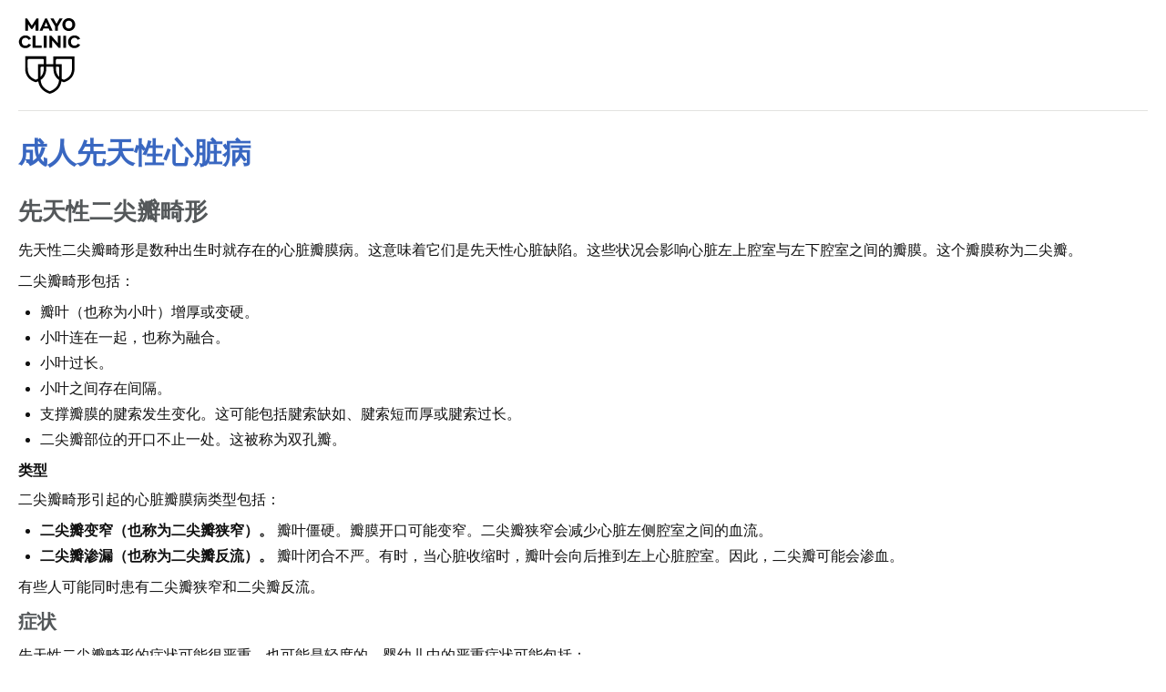

--- FILE ---
content_type: text/html; charset=utf-8
request_url: https://www.mayoclinic.org/zh-hans/diseases-conditions/congenital-mitral-valve-anomalies/cdc-20385802?p=1
body_size: 7778
content:
<!DOCTYPE html>




<html lang="zh-Hans" dir="ltr">
<head>
    <script data-cfasync="false" data-local-sync="allow-network-observable" data-ui-shadow-root="open" data-locale="zh-Hans" data-css="https://assets.mayoclinic.org/content/dam/cpm-transcend/cm.css" data-ui="https://assets.mayoclinic.org/content/dam/cpm-transcend/ui.js" src="https://transcend-cdn.com/cm/03274c75-bbc2-448d-a72f-379289a8e380/airgap.js"></script>
    <title>概述 - 妙佑医疗国际</title>
    <link rel="stylesheet" type="text/css" href="/bundles/styles/printHeader.css?v=397B2EA784CA1B16E579A7FB8CE18C4B44E03B29" />
    <script src="//tagdelivery.mayoclinic.org/dotorg/prod/utag.sync.js" type="text/javascript">

</script><link rel="stylesheet" type="text/css" href="/bundles/styles/accessibility.css?v=7A281B0CAEFEE3E8063E4A6C48E5620E6D28F169" />

    <meta name="viewport" content="width=device-width, initial-scale=1.0" />
    
    <link rel="canonical" href="https://www.mayoclinic.org/zh-hans/diseases-conditions/congenital-mitral-valve-anomalies/cdc-20385802" />
    <script type="text/javascript" src="//tagdelivery.mayoclinic.org/dotorg/prod/utag.sync.js"></script>
    <script type="text/javascript" src="//nexus.ensighten.com/mayo_clinic/clinicprod/Bootstrap.js"></script>

<script>(window.BOOMR_mq=window.BOOMR_mq||[]).push(["addVar",{"rua.upush":"false","rua.cpush":"true","rua.upre":"false","rua.cpre":"true","rua.uprl":"false","rua.cprl":"false","rua.cprf":"false","rua.trans":"SJ-2fc1fa8a-bb3e-44cc-92f2-39af60a4c86d","rua.cook":"false","rua.ims":"false","rua.ufprl":"false","rua.cfprl":"true","rua.isuxp":"false","rua.texp":"norulematch","rua.ceh":"false","rua.ueh":"false","rua.ieh.st":"0"}]);</script>
                              <script>!function(e){var n="https://s.go-mpulse.net/boomerang/";if("False"=="True")e.BOOMR_config=e.BOOMR_config||{},e.BOOMR_config.PageParams=e.BOOMR_config.PageParams||{},e.BOOMR_config.PageParams.pci=!0,n="https://s2.go-mpulse.net/boomerang/";if(window.BOOMR_API_key="AE377-TGE2S-92GPZ-AE4B3-VR4DY",function(){function e(){if(!r){var e=document.createElement("script");e.id="boomr-scr-as",e.src=window.BOOMR.url,e.async=!0,o.appendChild(e),r=!0}}function t(e){r=!0;var n,t,a,i,d=document,O=window;if(window.BOOMR.snippetMethod=e?"if":"i",t=function(e,n){var t=d.createElement("script");t.id=n||"boomr-if-as",t.src=window.BOOMR.url,BOOMR_lstart=(new Date).getTime(),e=e||d.body,e.appendChild(t)},!window.addEventListener&&window.attachEvent&&navigator.userAgent.match(/MSIE [67]\./))return window.BOOMR.snippetMethod="s",void t(o,"boomr-async");a=document.createElement("IFRAME"),a.src="about:blank",a.title="",a.role="presentation",a.loading="eager",i=(a.frameElement||a).style,i.width=0,i.height=0,i.border=0,i.display="none",o.appendChild(a);try{O=a.contentWindow,d=O.document.open()}catch(_){n=document.domain,a.src="javascript:var d=document.open();d.domain='"+n+"';void 0;",O=a.contentWindow,d=O.document.open()}if(n)d._boomrl=function(){this.domain=n,t()},d.write("<bo"+"dy onload='document._boomrl();'>");else if(O._boomrl=function(){t()},O.addEventListener)O.addEventListener("load",O._boomrl,!1);else if(O.attachEvent)O.attachEvent("onload",O._boomrl);d.close()}function a(e){window.BOOMR_onload=e&&e.timeStamp||(new Date).getTime()}if(!window.BOOMR||!window.BOOMR.version&&!window.BOOMR.snippetExecuted){window.BOOMR=window.BOOMR||{},window.BOOMR.snippetStart=(new Date).getTime(),window.BOOMR.snippetExecuted=!0,window.BOOMR.snippetVersion=14,window.BOOMR.url=n+"AE377-TGE2S-92GPZ-AE4B3-VR4DY";var i=document.currentScript||document.getElementsByTagName("script")[0],o=i.parentNode,r=!1,d=document.createElement("link");if(d.relList&&"function"==typeof d.relList.supports&&d.relList.supports("preload")&&"as"in d)window.BOOMR.snippetMethod="p",d.href=window.BOOMR.url,d.rel="preload",d.as="script",d.addEventListener("load",e),d.addEventListener("error",function(){t(!0)}),setTimeout(function(){if(!r)t(!0)},3e3),BOOMR_lstart=(new Date).getTime(),o.appendChild(d);else t(!1);if(window.addEventListener)window.addEventListener("load",a,!1);else if(window.attachEvent)window.attachEvent("onload",a)}}(),"".length>0)if(e&&"performance"in e&&e.performance&&"function"==typeof e.performance.setResourceTimingBufferSize)e.performance.setResourceTimingBufferSize();!function(){if(BOOMR=e.BOOMR||{},BOOMR.plugins=BOOMR.plugins||{},!BOOMR.plugins.AK){var n="true"=="true"?1:0,t="",a="cj3knbqx3tm262lra3xa-f-f113d91f8-clientnsv4-s.akamaihd.net",i="false"=="true"?2:1,o={"ak.v":"39","ak.cp":"622003","ak.ai":parseInt("298810",10),"ak.ol":"0","ak.cr":9,"ak.ipv":4,"ak.proto":"h2","ak.rid":"57695331","ak.r":47605,"ak.a2":n,"ak.m":"a","ak.n":"essl","ak.bpcip":"18.118.166.0","ak.cport":35064,"ak.gh":"23.45.126.203","ak.quicv":"","ak.tlsv":"tls1.3","ak.0rtt":"","ak.0rtt.ed":"","ak.csrc":"-","ak.acc":"","ak.t":"1769015022","ak.ak":"hOBiQwZUYzCg5VSAfCLimQ==Ifphx//RasAiQ0MuqjYM3qqN/YkqETYgkXJxz0NeD+k3prGF+NNv13FvY6qREjD1k3uvYFA0p3Snp4tC9Jtjws8ee1uFdYZqfAh/Py3Wu8MaOBV0UcUn0mFOmd2ROOjuxATCvlGGDBJb7ghSjTqCrfibwDhtS7ntrhHm6nzDLqcB8AeExWbwUStBCcgc/IQIjyfOGwdtPAMRZ8UIWrIa8+S/9Sd4svTZOm+wgzLie4PbWDAa0mLsfjpLp2oWFTvXwf6T2qx7yrI/mm7H/3MQhuju9CCo4K8pIsdVKB4h1M5MsdtCqV2xdw3mRarHO+04yL/vJHP5y9PhNkcp4opGLu6Jdc+fY7KwMeS9rldmEiR9BfKlMzscuXT48qYyXMzms73Hg11RFWT4a2AvjIx4RtQQiwxsCdQcbrISO2ibAq0=","ak.pv":"307","ak.dpoabenc":"","ak.tf":i};if(""!==t)o["ak.ruds"]=t;var r={i:!1,av:function(n){var t="http.initiator";if(n&&(!n[t]||"spa_hard"===n[t]))o["ak.feo"]=void 0!==e.aFeoApplied?1:0,BOOMR.addVar(o)},rv:function(){var e=["ak.bpcip","ak.cport","ak.cr","ak.csrc","ak.gh","ak.ipv","ak.m","ak.n","ak.ol","ak.proto","ak.quicv","ak.tlsv","ak.0rtt","ak.0rtt.ed","ak.r","ak.acc","ak.t","ak.tf"];BOOMR.removeVar(e)}};BOOMR.plugins.AK={akVars:o,akDNSPreFetchDomain:a,init:function(){if(!r.i){var e=BOOMR.subscribe;e("before_beacon",r.av,null,null),e("onbeacon",r.rv,null,null),r.i=!0}return this},is_complete:function(){return!0}}}}()}(window);</script></head>
<body class="print">
    <script type="text/javascript">
	(function(a,b,c,d) {
 a='//tagdelivery.mayoclinic.org/dotorg/prod/utag.js';
 b=document;c='script';d=b.createElement(c);d.src=a;
 d.type='text/java'+c;d.async=true;
 a=b.getElementsByTagName(c)[0];a.parentNode.insertBefore(d,a)})();

</script>
    <form method="post" action="/zh-hans/diseases-conditions/congenital-mitral-valve-anomalies/cdc-20385802?p=1" id="mayoform">
<div class="aspNetHidden">
<input type="hidden" name="__VIEWSTATE" id="__VIEWSTATE" value="CyFyDbW1T90jayzVepqlHJCxlVlxFuItX6BiOGF1hiswkd3rfP9dx3fn10uLn/1h6+p2rgScHiZ/T9cPAvkI3n5qqFA=" />
</div>

<div class="aspNetHidden">

	<input type="hidden" name="__VIEWSTATEGENERATOR" id="__VIEWSTATEGENERATOR" value="DAC809D5" />
</div>
        <div id="wrapper">
            <div id="header" role="navigation" tabindex="-1">
                <a href="/zh-hans" class="mayo-logo" id="et_MayoLogo_DDD85D51" data-tagid="Mayo-Logo-Tag" data-taglocation="Top Nav" data-tagdetail="Site Navigation" ><img src="/-/media/images/mayologo.svg" alt="" title="" /></a>
            </div>
            <div id="main">
                <div class="page-header">
                    <h1><a href="/zh-hans/diseases-conditions/adult-congenital-heart-disease/symptoms-causes/syc-20355456">成人先天性心脏病</a></h1>



                    
                </div>
                <div id="main-content" role="main" tabindex="-1">
                    
<div class="row">
    <div class="content">
        <div id="main_0_ctl01_divByLine" class="thin-content-bar">
    
    
</div>


        

<div>
    
    
            
            <h2>先天性二尖瓣畸形</h2><p>先天性二尖瓣畸形是数种出生时就存在的心脏瓣膜病。这意味着它们是先天性心脏缺陷。这些状况会影响心脏左上腔室与左下腔室之间的瓣膜。这个瓣膜称为二尖瓣。</p>
<p>二尖瓣畸形包括：</p>
<ul>
    <li>瓣叶（也称为小叶）增厚或变硬。</li>
    <li>小叶连在一起，也称为融合。</li>
    <li>小叶过长。</li>
    <li>小叶之间存在间隔。</li>
    <li>支撑瓣膜的腱索发生变化。这可能包括腱索缺如、腱索短而厚或腱索过长。</li>
    <li>二尖瓣部位的开口不止一处。这被称为双孔瓣。</li>
</ul><div data-nosnippet="true"><div id="ad-mobile-top-container"></div></div>
        
            
            <h4>类型</h4><p>二尖瓣畸形引起的心脏瓣膜病类型包括：</p>
<ul>
    <li><strong>二尖瓣变窄（也称为二尖瓣狭窄）。</strong> 瓣叶僵硬。瓣膜开口可能变窄。二尖瓣狭窄会减少心脏左侧腔室之间的血流。</li>
    <li><strong>二尖瓣渗漏（也称为二尖瓣反流）。</strong> 瓣叶闭合不严。有时，当心脏收缩时，瓣叶会向后推到左上心脏腔室。因此，二尖瓣可能会渗血。</li>
</ul>
<p>有些人可能同时患有二尖瓣狭窄和二尖瓣反流。</p>
        
            
            <h3>症状</h3><p>先天性二尖瓣畸形的症状可能很严重，也可能是轻度的。婴幼儿中的严重症状可能包括：</p>
<ul>
    <li>喂食时气短。</li>
    <li>体重增长不足。</li>
    <li>皮肤呈浅灰色或蓝色。这些变化可能较易察觉，也可能较难察觉，具体取决于肤色。</li>
    <li>呼吸沉重。</li>
    <li>心跳过快。</li>
    <li>腿部、腹部或眼睛周围肿胀。</li>
</ul>
<p>有时，先天性二尖瓣畸形即使出现症状，也是在年龄稍大后。年龄稍大的儿童和成人患者的症状可能包括：</p>
<ul>
    <li>呼吸问题，例如运动时呼吸急促或呼吸困难。</li>
    <li>胸部疼痛或不适。</li>
    <li>感觉非常疲倦。</li>
    <li>头晕或昏厥。</li>
    <li>心跳过快或有额外心跳</li>
</ul>
<p>二尖瓣畸形患者通常也有其他先天性心脏状况，这些状况可能会引发其他症状。</p>
        
            
            <h4>何时就医</h4><p>如果您或您的孩子有心脏瓣膜病的症状，包括先天性二尖瓣畸形，请咨询医疗护理专业人员。您可能会被转诊给在心脏病领域训练有素的医生（称为心脏科医生）。</p>
        
            
            <h3>病因</h3><p>尚不清楚先天性二尖瓣畸形的确切原因。这种状况的发生是因为胎儿心脏未能在妊娠期正常发育。未出生的婴儿也被称为胎儿。</p>
<p>基因改变、某些药物或健康状况以及环境或生活方式因素（如抽烟）都可能具有一定作用。</p>
        
            
            <h3>风险因素</h3><p>可能增加患先天性二尖瓣畸形风险的因素包括：</p>
<ul>
    <li><strong>抽烟。</strong> 如果您抽烟，请戒烟。怀孕期间抽烟或暴露于二手烟会伤害胎儿的心脏。</li>
    <li><strong>饮酒。</strong> 怀孕期间饮酒与出生时存在心脏状况（例如二尖瓣畸形）的高风险相关。</li>
    <li><strong>某些药物</strong>。怀孕期间使用一些药物可能会增加患先天性心脏缺损的风险。这些药物的示例包括用于治疗双相障碍的锂（Lithobid）和用于治疗痤疮的异维 A 酸（Claravis、Myorisan 等）。用于治疗高血压的血管紧张素转换酶（ACE）抑制剂也会增加您的风险。与医护团队谈论您使用的药物。</li>
    <li><strong>风疹，也称为德国麻疹。</strong>怀孕期间发生风疹可能会导致孩子心脏发育出现问题。怀孕前进行的血液检查可以确定您是否对风疹免疫。未免疫者可以接种疫苗。</li>
    <li><strong>糖尿病。</strong>怀孕前和怀孕期间严格控制血糖可以降低孩子出现心脏状况的风险。怀孕期间出现的糖尿病被称为妊娠期糖尿病。其通常不会增加孩子患先天性心脏缺损的风险。</li>
</ul>
        
            
            <h3>诊断</h3><p>为了诊断先天性二尖瓣畸形，医疗护理专业人员会进行体格检查，并对心脏和肺部进行听诊。可能会听到一种称为心脏杂音的声音。</p>
<p> 医护团队成员会询问有关症状、病史和家族史的问题。</p>
        
            
            <h4>检查</h4><p>进行成像检查以诊断先天性二尖瓣畸形。</p>
<p>超声心动图是诊断这种状况的主要检查方法。该检查也称为心脏超声检查。它利用声波生成心脏跳动的图像。超声心动图可以显示心脏和心脏瓣膜的结构以及流经心脏的血流情况。</p>
<p>超声心动图有不同的类型。您要做的超声心动图类型取决于医疗护理专业人员需要的信息。</p>
<ul>
    <li><strong>经胸超声心动图。</strong> 这是标准超声心动图检查，从身体外部拍摄心脏图像。医疗护理专业人员将超声设备紧紧按压在皮肤上。设备发出的声波穿过胸部到达心脏。该设备会记录来自心脏的声波回波。计算机将其转换为动态图像。</li>
    <li><strong>胎儿超声心动图。</strong> 这种类型的经胸超声心动图用于在怀孕期间检查胎儿的心脏。超声探头在怀孕者腹部移动。</li>
    <li><strong>经食管超声心动图。</strong> 这项检查从身体内部拍摄心脏图像。如果医疗护理专业人员需要更多关于心脏的信息，可进行此项检查。在该检查期间，医疗护理专业人员引导一根被称为导管的细管经喉部进入食管，贴近心脏位置。经由导管送入超声装置，移至心脏附近。</li>
</ul>
<p>也可能会进行其他检查，例如胸部 X 线检查或心电图检查（ECG 或 EKG）。</p>
        
            
            <h3>治疗</h3><p>治疗方法取决于症状及其严重程度。</p>
        
            
            <h4>手术或其他医疗程序</h4><p>有些先天性二尖瓣异常患者可能需要接受手术来修复或置换二尖瓣。</p>
        
            
            <h4>二尖瓣修复</h4><p>可能情况下会对二尖瓣进行修复，因为这样可以保住心脏瓣膜。在二尖瓣修复术期间，外科医生可能会执行以下一项或多项操作：</p>
<ul>
    <li>修补瓣膜中的孔洞。</li>
    <li>重新连接瓣叶。</li>
    <li>分离已融合的瓣叶。</li>
    <li>分离、切除或重塑瓣膜附近的肌肉。</li>
    <li>分离、缩短、延长或置换支撑瓣膜的腱索。</li>
    <li>切除多余的瓣膜组织，以便瓣叶可以紧密闭合。</li>
    <li>使用手术缝合线或人工瓣环收紧或加固瓣膜周围的环（称为瓣环）。</li>
</ul>
        
            
            <h4>二尖瓣置换术</h4><p>如果二尖瓣无法修复，可能需要更换瓣膜。在二尖瓣置换术中，外科医生会切除受损的瓣膜，并将其更换为机械瓣膜，或是由牛、猪或人类心脏组织制成的组织瓣膜。组织瓣膜又称为生物组织瓣膜。</p>
<p>生物组织瓣膜会逐渐发生磨损，最终需要更换新的瓣膜。虽然机械瓣膜的使用时间更长，但也不会永久有效，尤其是儿童使用的瓣膜。如果您植入了机械瓣膜，则需要终生服用血液稀释剂防止形成血凝块。请向医疗护理专业人员咨询每种瓣膜的益处和风险。具体使用哪种瓣膜由心脏科医生、外科医生和家属在评估风险和益处后进行选择。</p>
<p>有时，患者需要再进行一次瓣膜修复或手术，以更换失效的瓣膜。</p>
        
            
            <h4>随访护理</h4><p>先天性二尖瓣畸形患者需要终身接受健康检查。最好由受过先天性心脏状况培训的医疗护理专业人员进行护理。这类医生称为小儿和成人先天性心脏科医生。</p>
        
    
    <div class="thin-content-by"><a href="/zh-hans/about-this-site/meet-our-medical-editors">来自妙佑医疗国际员工</a></div>
</div>

           
        
         
        
    </div>
    <div class="sidebar">
          
        
        
    </div>

    <div class="content-footer-placeholder">
         
    </div>

</div>

                    
                    
                    
                </div>
                <div class="clearfix">
                    .
                </div>
            </div>
            <h2 class="hide">Mayo Clinic Footer</h2>
	<div id="footer" role="contentinfo">
	<div class="sub footercopy"><div class="p-4"><h3>法律条件与条款</h3><p>对本网站的任何使用都表明您同意下列链接的这些条款与条件和隐私政策。
<ul>
    <li><a href=""/zh-hans/about-this-site/terms-conditions-use-policy"">条款与条件</a></li>
    <li><strong><a href=""/zh-hans/about-this-site/privacy-policy"">隐私政策</a></strong></li>
<li><strong><a href=""https://www.mayo.edu/pmts/mc5200-mc5299/mc5256-01.pdf"">隐私规范须知</a></strong></li>
    <li><a href=""/site-help/page-not-found?item=web%3a%7b43C6D182-8633-49E8-B68B-B147499DE611%7d%40zh-Hans"">非歧视须知</a></li>
    <li><a href=""#"" id=""privacyManageCookies"" onclick=""Bootstrapper.gateway.openBannerCustom();"">Cookie 数据管理</a></li>
</ul>
</p></div><div class="p-4"><h3>广告</h3><p>妙佑医疗国际是一个非营利组织，所有网络广告收入均用于帮助实现我们的使命。妙佑医疗国际不为广告宣传的任何第三方产品和服务背书。</p><ul><li><a href="/zh-hans/about-this-site/advertising-sponsorship-policy">广告与赞助政策</a></li><li><a href="/zh-hans/about-this-site/advertising-sponsorship">广告与赞助机会</a></li></ul></div><div class="p-4"><h3>转载许可</h3><p>允许将材料复制单份副本，但仅限于非商业用途之个人使用。 "Mayo"（妙佑医疗）、"Mayo Clinic"（妙佑医疗国际）、"MayoClinic.org"、"Mayo Clinic Healthy Living"（妙佑医疗国际健康生活）以及妙佑医疗国际三盾徽标均为 Mayo Foundation for Medical Education and Research（妙佑医学教育和研究基金会）商标。</p></div></div><span>© 1998-2026 Mayo Foundation for Medical Education and Research (MFMER). All rights reserved.</span></div>

        </div>
        
    </form>
<script type="text/javascript"  src="/IlqKWI1bHew4ebJwOA/1N7DGpV0twk6Lz/YmoAVGE0AQ/D1o/0MhIPSgcC"></script></body>
</html>


--- FILE ---
content_type: text/html; charset=utf-8
request_url: https://www.mayoclinic.org/zh-hans/diseases-conditions/congenital-mitral-valve-anomalies/cdc-20385802?p=1
body_size: 7840
content:
<!DOCTYPE html>




<html lang="zh-Hans" dir="ltr">
<head>
    <script data-cfasync="false" data-local-sync="allow-network-observable" data-ui-shadow-root="open" data-locale="zh-Hans" data-css="https://assets.mayoclinic.org/content/dam/cpm-transcend/cm.css" data-ui="https://assets.mayoclinic.org/content/dam/cpm-transcend/ui.js" src="https://transcend-cdn.com/cm/03274c75-bbc2-448d-a72f-379289a8e380/airgap.js"></script>
    <title>概述 - 妙佑医疗国际</title>
    <link rel="stylesheet" type="text/css" href="/bundles/styles/printHeader.css?v=397B2EA784CA1B16E579A7FB8CE18C4B44E03B29" />
    <script src="//tagdelivery.mayoclinic.org/dotorg/prod/utag.sync.js" type="text/javascript">

</script><link rel="stylesheet" type="text/css" href="/bundles/styles/accessibility.css?v=7A281B0CAEFEE3E8063E4A6C48E5620E6D28F169" />

    <meta name="viewport" content="width=device-width, initial-scale=1.0" />
    
    <link rel="canonical" href="https://www.mayoclinic.org/zh-hans/diseases-conditions/congenital-mitral-valve-anomalies/cdc-20385802" />
    <script type="text/javascript" src="//tagdelivery.mayoclinic.org/dotorg/prod/utag.sync.js"></script>
    <script type="text/javascript" src="//nexus.ensighten.com/mayo_clinic/clinicprod/Bootstrap.js"></script>

<script>(window.BOOMR_mq=window.BOOMR_mq||[]).push(["addVar",{"rua.upush":"false","rua.cpush":"true","rua.upre":"false","rua.cpre":"true","rua.uprl":"false","rua.cprl":"false","rua.cprf":"false","rua.trans":"SJ-2fc1fa8a-bb3e-44cc-92f2-39af60a4c86d","rua.cook":"false","rua.ims":"false","rua.ufprl":"false","rua.cfprl":"true","rua.isuxp":"false","rua.texp":"norulematch","rua.ceh":"false","rua.ueh":"false","rua.ieh.st":"0"}]);</script>
                              <script>!function(e){var n="https://s.go-mpulse.net/boomerang/";if("False"=="True")e.BOOMR_config=e.BOOMR_config||{},e.BOOMR_config.PageParams=e.BOOMR_config.PageParams||{},e.BOOMR_config.PageParams.pci=!0,n="https://s2.go-mpulse.net/boomerang/";if(window.BOOMR_API_key="AE377-TGE2S-92GPZ-AE4B3-VR4DY",function(){function e(){if(!r){var e=document.createElement("script");e.id="boomr-scr-as",e.src=window.BOOMR.url,e.async=!0,o.appendChild(e),r=!0}}function t(e){r=!0;var n,t,a,i,d=document,O=window;if(window.BOOMR.snippetMethod=e?"if":"i",t=function(e,n){var t=d.createElement("script");t.id=n||"boomr-if-as",t.src=window.BOOMR.url,BOOMR_lstart=(new Date).getTime(),e=e||d.body,e.appendChild(t)},!window.addEventListener&&window.attachEvent&&navigator.userAgent.match(/MSIE [67]\./))return window.BOOMR.snippetMethod="s",void t(o,"boomr-async");a=document.createElement("IFRAME"),a.src="about:blank",a.title="",a.role="presentation",a.loading="eager",i=(a.frameElement||a).style,i.width=0,i.height=0,i.border=0,i.display="none",o.appendChild(a);try{O=a.contentWindow,d=O.document.open()}catch(_){n=document.domain,a.src="javascript:var d=document.open();d.domain='"+n+"';void 0;",O=a.contentWindow,d=O.document.open()}if(n)d._boomrl=function(){this.domain=n,t()},d.write("<bo"+"dy onload='document._boomrl();'>");else if(O._boomrl=function(){t()},O.addEventListener)O.addEventListener("load",O._boomrl,!1);else if(O.attachEvent)O.attachEvent("onload",O._boomrl);d.close()}function a(e){window.BOOMR_onload=e&&e.timeStamp||(new Date).getTime()}if(!window.BOOMR||!window.BOOMR.version&&!window.BOOMR.snippetExecuted){window.BOOMR=window.BOOMR||{},window.BOOMR.snippetStart=(new Date).getTime(),window.BOOMR.snippetExecuted=!0,window.BOOMR.snippetVersion=14,window.BOOMR.url=n+"AE377-TGE2S-92GPZ-AE4B3-VR4DY";var i=document.currentScript||document.getElementsByTagName("script")[0],o=i.parentNode,r=!1,d=document.createElement("link");if(d.relList&&"function"==typeof d.relList.supports&&d.relList.supports("preload")&&"as"in d)window.BOOMR.snippetMethod="p",d.href=window.BOOMR.url,d.rel="preload",d.as="script",d.addEventListener("load",e),d.addEventListener("error",function(){t(!0)}),setTimeout(function(){if(!r)t(!0)},3e3),BOOMR_lstart=(new Date).getTime(),o.appendChild(d);else t(!1);if(window.addEventListener)window.addEventListener("load",a,!1);else if(window.attachEvent)window.attachEvent("onload",a)}}(),"".length>0)if(e&&"performance"in e&&e.performance&&"function"==typeof e.performance.setResourceTimingBufferSize)e.performance.setResourceTimingBufferSize();!function(){if(BOOMR=e.BOOMR||{},BOOMR.plugins=BOOMR.plugins||{},!BOOMR.plugins.AK){var n="true"=="true"?1:0,t="",a="p4aaaal7aaaac2lra3xa-f-bfb59d849-clientnsv4-s.akamaihd.net",i="false"=="true"?2:1,o={"ak.v":"39","ak.cp":"622003","ak.ai":parseInt("298810",10),"ak.ol":"0","ak.cr":0,"ak.ipv":4,"ak.proto":"http/1.1","ak.rid":"5766f31a","ak.r":47605,"ak.a2":n,"ak.m":"a","ak.n":"essl","ak.bpcip":"18.118.166.0","ak.cport":37288,"ak.gh":"23.45.126.203","ak.quicv":"","ak.tlsv":"tls1.2","ak.0rtt":"","ak.0rtt.ed":"","ak.csrc":"-","ak.acc":"bbr","ak.t":"1769015022","ak.ak":"hOBiQwZUYzCg5VSAfCLimQ==NN92sR1PgrX8TNup28MpvrD8yVDFy3lUUbMCOswmNvnB4StQg283k/NyHzgg7Yc0SF7ohEviX1YehlzrY/U5SuxLYELtoSaAKjcX4yLg5Y/d5whaajIiOr01DEVlkhRBMEClffOM1XZVyp6NEXkpx8HqUjPEmNSpZHfpx3UvogJQ92a2QmMcMsE9pTZs2pKvLG3YBR05jKTwb4KbGaitSE3ftivWeKEMi4PBoiDEVhVfuyargXSCG847Jf/9Fwzg4X3mlyevw3YVX4o/0/fjowdhxELZjgXQ1NKoEP6OCwJvoSiFNIs25w/eg0o2qAuoIL3kq1UOq3aNVBzfXtFsU2NKDe0umnwnH7f0JQ0q8wz72fKFnK8hjHGLpJBhcnT8ZDAzFrOwv0X9fxZKw2eY24GhdH37wYAV/LD/Q+AzbQU=","ak.pv":"307","ak.dpoabenc":"","ak.tf":i};if(""!==t)o["ak.ruds"]=t;var r={i:!1,av:function(n){var t="http.initiator";if(n&&(!n[t]||"spa_hard"===n[t]))o["ak.feo"]=void 0!==e.aFeoApplied?1:0,BOOMR.addVar(o)},rv:function(){var e=["ak.bpcip","ak.cport","ak.cr","ak.csrc","ak.gh","ak.ipv","ak.m","ak.n","ak.ol","ak.proto","ak.quicv","ak.tlsv","ak.0rtt","ak.0rtt.ed","ak.r","ak.acc","ak.t","ak.tf"];BOOMR.removeVar(e)}};BOOMR.plugins.AK={akVars:o,akDNSPreFetchDomain:a,init:function(){if(!r.i){var e=BOOMR.subscribe;e("before_beacon",r.av,null,null),e("onbeacon",r.rv,null,null),r.i=!0}return this},is_complete:function(){return!0}}}}()}(window);</script></head>
<body class="print">
    <script type="text/javascript">
	(function(a,b,c,d) {
 a='//tagdelivery.mayoclinic.org/dotorg/prod/utag.js';
 b=document;c='script';d=b.createElement(c);d.src=a;
 d.type='text/java'+c;d.async=true;
 a=b.getElementsByTagName(c)[0];a.parentNode.insertBefore(d,a)})();

</script>
    <form method="post" action="/zh-hans/diseases-conditions/congenital-mitral-valve-anomalies/cdc-20385802?p=1" id="mayoform">
<div class="aspNetHidden">
<input type="hidden" name="__VIEWSTATE" id="__VIEWSTATE" value="CyFyDbW1T90jayzVepqlHJCxlVlxFuItX6BiOGF1hiswkd3rfP9dx3fn10uLn/1h6+p2rgScHiZ/T9cPAvkI3n5qqFA=" />
</div>

<div class="aspNetHidden">

	<input type="hidden" name="__VIEWSTATEGENERATOR" id="__VIEWSTATEGENERATOR" value="DAC809D5" />
</div>
        <div id="wrapper">
            <div id="header" role="navigation" tabindex="-1">
                <a href="/zh-hans" class="mayo-logo" id="et_MayoLogo_DDD85D51" data-tagid="Mayo-Logo-Tag" data-taglocation="Top Nav" data-tagdetail="Site Navigation" ><img src="/-/media/images/mayologo.svg" alt="" title="" /></a>
            </div>
            <div id="main">
                <div class="page-header">
                    <h1><a href="/zh-hans/diseases-conditions/adult-congenital-heart-disease/symptoms-causes/syc-20355456">成人先天性心脏病</a></h1>



                    
                </div>
                <div id="main-content" role="main" tabindex="-1">
                    
<div class="row">
    <div class="content">
        <div id="main_0_ctl01_divByLine" class="thin-content-bar">
    
    
</div>


        

<div>
    
    
            
            <h2>先天性二尖瓣畸形</h2><p>先天性二尖瓣畸形是数种出生时就存在的心脏瓣膜病。这意味着它们是先天性心脏缺陷。这些状况会影响心脏左上腔室与左下腔室之间的瓣膜。这个瓣膜称为二尖瓣。</p>
<p>二尖瓣畸形包括：</p>
<ul>
    <li>瓣叶（也称为小叶）增厚或变硬。</li>
    <li>小叶连在一起，也称为融合。</li>
    <li>小叶过长。</li>
    <li>小叶之间存在间隔。</li>
    <li>支撑瓣膜的腱索发生变化。这可能包括腱索缺如、腱索短而厚或腱索过长。</li>
    <li>二尖瓣部位的开口不止一处。这被称为双孔瓣。</li>
</ul><div data-nosnippet="true"><div id="ad-mobile-top-container"></div></div>
        
            
            <h4>类型</h4><p>二尖瓣畸形引起的心脏瓣膜病类型包括：</p>
<ul>
    <li><strong>二尖瓣变窄（也称为二尖瓣狭窄）。</strong> 瓣叶僵硬。瓣膜开口可能变窄。二尖瓣狭窄会减少心脏左侧腔室之间的血流。</li>
    <li><strong>二尖瓣渗漏（也称为二尖瓣反流）。</strong> 瓣叶闭合不严。有时，当心脏收缩时，瓣叶会向后推到左上心脏腔室。因此，二尖瓣可能会渗血。</li>
</ul>
<p>有些人可能同时患有二尖瓣狭窄和二尖瓣反流。</p>
        
            
            <h3>症状</h3><p>先天性二尖瓣畸形的症状可能很严重，也可能是轻度的。婴幼儿中的严重症状可能包括：</p>
<ul>
    <li>喂食时气短。</li>
    <li>体重增长不足。</li>
    <li>皮肤呈浅灰色或蓝色。这些变化可能较易察觉，也可能较难察觉，具体取决于肤色。</li>
    <li>呼吸沉重。</li>
    <li>心跳过快。</li>
    <li>腿部、腹部或眼睛周围肿胀。</li>
</ul>
<p>有时，先天性二尖瓣畸形即使出现症状，也是在年龄稍大后。年龄稍大的儿童和成人患者的症状可能包括：</p>
<ul>
    <li>呼吸问题，例如运动时呼吸急促或呼吸困难。</li>
    <li>胸部疼痛或不适。</li>
    <li>感觉非常疲倦。</li>
    <li>头晕或昏厥。</li>
    <li>心跳过快或有额外心跳</li>
</ul>
<p>二尖瓣畸形患者通常也有其他先天性心脏状况，这些状况可能会引发其他症状。</p>
        
            
            <h4>何时就医</h4><p>如果您或您的孩子有心脏瓣膜病的症状，包括先天性二尖瓣畸形，请咨询医疗护理专业人员。您可能会被转诊给在心脏病领域训练有素的医生（称为心脏科医生）。</p>
        
            
            <h3>病因</h3><p>尚不清楚先天性二尖瓣畸形的确切原因。这种状况的发生是因为胎儿心脏未能在妊娠期正常发育。未出生的婴儿也被称为胎儿。</p>
<p>基因改变、某些药物或健康状况以及环境或生活方式因素（如抽烟）都可能具有一定作用。</p>
        
            
            <h3>风险因素</h3><p>可能增加患先天性二尖瓣畸形风险的因素包括：</p>
<ul>
    <li><strong>抽烟。</strong> 如果您抽烟，请戒烟。怀孕期间抽烟或暴露于二手烟会伤害胎儿的心脏。</li>
    <li><strong>饮酒。</strong> 怀孕期间饮酒与出生时存在心脏状况（例如二尖瓣畸形）的高风险相关。</li>
    <li><strong>某些药物</strong>。怀孕期间使用一些药物可能会增加患先天性心脏缺损的风险。这些药物的示例包括用于治疗双相障碍的锂（Lithobid）和用于治疗痤疮的异维 A 酸（Claravis、Myorisan 等）。用于治疗高血压的血管紧张素转换酶（ACE）抑制剂也会增加您的风险。与医护团队谈论您使用的药物。</li>
    <li><strong>风疹，也称为德国麻疹。</strong>怀孕期间发生风疹可能会导致孩子心脏发育出现问题。怀孕前进行的血液检查可以确定您是否对风疹免疫。未免疫者可以接种疫苗。</li>
    <li><strong>糖尿病。</strong>怀孕前和怀孕期间严格控制血糖可以降低孩子出现心脏状况的风险。怀孕期间出现的糖尿病被称为妊娠期糖尿病。其通常不会增加孩子患先天性心脏缺损的风险。</li>
</ul>
        
            
            <h3>诊断</h3><p>为了诊断先天性二尖瓣畸形，医疗护理专业人员会进行体格检查，并对心脏和肺部进行听诊。可能会听到一种称为心脏杂音的声音。</p>
<p> 医护团队成员会询问有关症状、病史和家族史的问题。</p>
        
            
            <h4>检查</h4><p>进行成像检查以诊断先天性二尖瓣畸形。</p>
<p>超声心动图是诊断这种状况的主要检查方法。该检查也称为心脏超声检查。它利用声波生成心脏跳动的图像。超声心动图可以显示心脏和心脏瓣膜的结构以及流经心脏的血流情况。</p>
<p>超声心动图有不同的类型。您要做的超声心动图类型取决于医疗护理专业人员需要的信息。</p>
<ul>
    <li><strong>经胸超声心动图。</strong> 这是标准超声心动图检查，从身体外部拍摄心脏图像。医疗护理专业人员将超声设备紧紧按压在皮肤上。设备发出的声波穿过胸部到达心脏。该设备会记录来自心脏的声波回波。计算机将其转换为动态图像。</li>
    <li><strong>胎儿超声心动图。</strong> 这种类型的经胸超声心动图用于在怀孕期间检查胎儿的心脏。超声探头在怀孕者腹部移动。</li>
    <li><strong>经食管超声心动图。</strong> 这项检查从身体内部拍摄心脏图像。如果医疗护理专业人员需要更多关于心脏的信息，可进行此项检查。在该检查期间，医疗护理专业人员引导一根被称为导管的细管经喉部进入食管，贴近心脏位置。经由导管送入超声装置，移至心脏附近。</li>
</ul>
<p>也可能会进行其他检查，例如胸部 X 线检查或心电图检查（ECG 或 EKG）。</p>
        
            
            <h3>治疗</h3><p>治疗方法取决于症状及其严重程度。</p>
        
            
            <h4>手术或其他医疗程序</h4><p>有些先天性二尖瓣异常患者可能需要接受手术来修复或置换二尖瓣。</p>
        
            
            <h4>二尖瓣修复</h4><p>可能情况下会对二尖瓣进行修复，因为这样可以保住心脏瓣膜。在二尖瓣修复术期间，外科医生可能会执行以下一项或多项操作：</p>
<ul>
    <li>修补瓣膜中的孔洞。</li>
    <li>重新连接瓣叶。</li>
    <li>分离已融合的瓣叶。</li>
    <li>分离、切除或重塑瓣膜附近的肌肉。</li>
    <li>分离、缩短、延长或置换支撑瓣膜的腱索。</li>
    <li>切除多余的瓣膜组织，以便瓣叶可以紧密闭合。</li>
    <li>使用手术缝合线或人工瓣环收紧或加固瓣膜周围的环（称为瓣环）。</li>
</ul>
        
            
            <h4>二尖瓣置换术</h4><p>如果二尖瓣无法修复，可能需要更换瓣膜。在二尖瓣置换术中，外科医生会切除受损的瓣膜，并将其更换为机械瓣膜，或是由牛、猪或人类心脏组织制成的组织瓣膜。组织瓣膜又称为生物组织瓣膜。</p>
<p>生物组织瓣膜会逐渐发生磨损，最终需要更换新的瓣膜。虽然机械瓣膜的使用时间更长，但也不会永久有效，尤其是儿童使用的瓣膜。如果您植入了机械瓣膜，则需要终生服用血液稀释剂防止形成血凝块。请向医疗护理专业人员咨询每种瓣膜的益处和风险。具体使用哪种瓣膜由心脏科医生、外科医生和家属在评估风险和益处后进行选择。</p>
<p>有时，患者需要再进行一次瓣膜修复或手术，以更换失效的瓣膜。</p>
        
            
            <h4>随访护理</h4><p>先天性二尖瓣畸形患者需要终身接受健康检查。最好由受过先天性心脏状况培训的医疗护理专业人员进行护理。这类医生称为小儿和成人先天性心脏科医生。</p>
        
    
    <div class="thin-content-by"><a href="/zh-hans/about-this-site/meet-our-medical-editors">来自妙佑医疗国际员工</a></div>
</div>

           
        
         
        
    </div>
    <div class="sidebar">
          
        
        
    </div>

    <div class="content-footer-placeholder">
         
    </div>

</div>

                    
                    
                    
                </div>
                <div class="clearfix">
                    .
                </div>
            </div>
            <h2 class="hide">Mayo Clinic Footer</h2>
	<div id="footer" role="contentinfo">
	<div class="sub footercopy"><div class="p-4"><h3>法律条件与条款</h3><p>对本网站的任何使用都表明您同意下列链接的这些条款与条件和隐私政策。
<ul>
    <li><a href=""/zh-hans/about-this-site/terms-conditions-use-policy"">条款与条件</a></li>
    <li><strong><a href=""/zh-hans/about-this-site/privacy-policy"">隐私政策</a></strong></li>
<li><strong><a href=""https://www.mayo.edu/pmts/mc5200-mc5299/mc5256-01.pdf"">隐私规范须知</a></strong></li>
    <li><a href=""/site-help/page-not-found?item=web%3a%7b43C6D182-8633-49E8-B68B-B147499DE611%7d%40zh-Hans"">非歧视须知</a></li>
    <li><a href=""#"" id=""privacyManageCookies"" onclick=""Bootstrapper.gateway.openBannerCustom();"">Cookie 数据管理</a></li>
</ul>
</p></div><div class="p-4"><h3>广告</h3><p>妙佑医疗国际是一个非营利组织，所有网络广告收入均用于帮助实现我们的使命。妙佑医疗国际不为广告宣传的任何第三方产品和服务背书。</p><ul><li><a href="/zh-hans/about-this-site/advertising-sponsorship-policy">广告与赞助政策</a></li><li><a href="/zh-hans/about-this-site/advertising-sponsorship">广告与赞助机会</a></li></ul></div><div class="p-4"><h3>转载许可</h3><p>允许将材料复制单份副本，但仅限于非商业用途之个人使用。 "Mayo"（妙佑医疗）、"Mayo Clinic"（妙佑医疗国际）、"MayoClinic.org"、"Mayo Clinic Healthy Living"（妙佑医疗国际健康生活）以及妙佑医疗国际三盾徽标均为 Mayo Foundation for Medical Education and Research（妙佑医学教育和研究基金会）商标。</p></div></div><span>© 1998-2026 Mayo Foundation for Medical Education and Research (MFMER). All rights reserved.</span></div>

        </div>
        
    </form>
<script type="text/javascript"  src="/IlqKWI1bHew4ebJwOA/1N7DGpV0twk6Lz/YmoAVGE0AQ/D1o/0MhIPSgcC"></script></body>
</html>


--- FILE ---
content_type: text/css
request_url: https://www.mayoclinic.org/bundles/styles/printHeader.css?v=397B2EA784CA1B16E579A7FB8CE18C4B44E03B29
body_size: 29550
content:
.absolute{position:absolute}.relative{position:relative}.block{display:block}.zero{margin:0;padding:0}.uppercase{text-transform:uppercase}.float{float:left;margin-right:24px}.notext{text-indent:-99999px}.debug{outline:1px dotted #f00}.font{font-family:Helvetica,Arial,sans-serif}.grey{color:#2b2b2b}.w{width:auto;float:none}.buttonstyle{background:#0039a9 url(/styles/img/gbs/sprites/sprite-button.png) left top repeat-x;padding:12px 24px;font-weight:400;color:#fff;text-align:center;display:inline-block;font-size:16px}.mobile-only{display:none}body{font-family:Helvetica,Arial,sans-serif;margin:0;padding:0;font-size:16px;color:#111;line-height:22px}div{position:relative;outline:0}img{border:0}input[type=submit],input[type=text]{font-family:Arial,Helvetica,sans-serif}a{text-decoration:none;color:#3967c1}a:visited{color:#3967c1}a:focus,a:hover{text-decoration:underline}a.print{background:url(/styles/img/gbs/icn_print.png) 0 2px no-repeat;display:block;padding-left:25px}a.back{margin-bottom:24px;display:block}a.blocklink{display:block;background:#f5f5f3;margin-bottom:24px;padding:18px 12px;font-weight:700}p{margin:0 0 12px;font-size:16px}p.articlefooter{margin:0;padding:0;margin-bottom:12px;color:#717268;font-size:13px;line-height:16px}dl{margin:0;padding:0}dt{margin:0;padding:0;font-weight:700}dd{margin:0;padding:0;margin-bottom:12px}h1,h2,h3,h4,h5,h6,h7{margin:0;padding:0}h2{font-size:26px;color:#54585a;line-height:31px;margin-bottom:14px}h2 span.lower{text-transform:lowercase}.answers h2{font-size:21px;line-height:22px}h3{font-size:21px;margin-bottom:12px;line-height:25px;color:#54585a}h4{font-size:16px;margin-bottom:10px;line-height:22px;color:#111}h5,h6{font-size:13px;text-transform:uppercase;margin-bottom:7px;line-height:17px;color:#111;font-weight:700}h6{text-transform:none}.divider{clear:both;margin-bottom:24px;margin-top:24px;overflow:hidden;padding-top:12px;border-top:6px solid #ccd8ed}.divider h2,.divider h3{margin-bottom:0;font-size:26px;color:#99b1db}span.break{display:block;margin-bottom:2px}span.nowrap{white-space:nowrap}span.large{display:block;margin-bottom:2px;font-size:21px}.page-header{clear:both;overflow:hidden;width:960px;padding-top:24px;border-top:6px solid #ccd8ed}.headers .headers{margin-bottom:0}.headers{margin-bottom:24px;border-top:1px solid #e3e3e0;padding-top:24px;width:100%;float:none}.headers.v2{padding-top:0;border:none;float:left;width:632px}.headers.v2.lg{width:878px}.headers.v2.lg .start-breadcrumb{list-style:none;margin:0;padding:0}.headers.v2.lg .start-breadcrumb li{display:inline}.headers.v2.lg .start-breadcrumb li a{background:url(/styles/img/gbs/icon-breadcrumb.gif) no-repeat;background-position:right 4px;padding-right:20px;margin-right:5px}.headers.v2.lg .start-breadcrumb li:last-child a{background:0 0;padding-right:0;margin-right:0}.headers a{font-size:16px;margin:0;padding:0;font-weight:700;color:#003da5}.headers a:focus,.headers a:hover{text-decoration:none}.headers a:visited{color:#003da5}.headers h1{font-size:34px;line-height:40px;font-weight:700;margin:0;padding:0;color:#003da5}.headers h1 span{display:block;color:#717268;font-size:16px;line-height:22px}.headers h1 a{font-size:34px;color:#003da5}.headers h1 a:visited{color:#003da5}.hide-header .page-header{position:absolute;left:-20000em}.sponsor{float:left;width:210px;margin-left:22px;padding:6px 0 6px 12px;border-left:1px solid #d5d5d0;min-height:30px}.sponsor h2{font-size:13px;font-weight:400;margin:0;padding:0;margin-bottom:6px;line-height:14px;color:#717268}.sponsor a,.sponsor p{display:block;font-size:13px;line-height:14px;margin-bottom:0}.pagecontrols{float:left;width:58px;margin-left:24px}.pagecontrols a.print{display:block;font-size:13px;color:#717268;background-position:0 3px;padding-left:20px}.pagecontrols a:focus,.pagecontrols a:hover,.pagecontrols a:visited{color:#717268}.bio h1{font-size:34px}.hide{position:absolute;left:-20000em}ul{margin:0 0 12px 24px;padding:0}ul li{margin-bottom:6px}ul#skiplinks{position:absolute;left:-20000em}ul.content{margin:0;padding:0;margin-bottom:24px}ul.content li{list-style:none}ol{margin:0 0 12px 36px;padding:0}ol li{margin-bottom:6px}ol.content{margin:0;padding:0;margin-bottom:24px}ol.content li{list-style:none}ol.publist{margin-bottom:24px}ol.publist li{margin-bottom:12px}ol.stack{list-style:none;margin:0;padding:0;margin-bottom:24px}ol.stack li{margin-bottom:18px}ol.stack li span{display:block;margin-top:6px;padding-left:24px}ol.stack li ul{list-style:none;margin:0;padding:0;margin-bottom:24px;margin-top:6px;padding-left:36px}ol.stack li ul li{margin-bottom:6px;list-style:disc}ol.alfa li{list-style:lower-alpha}ol.alfa-upper li{list-style:upper-alpha}ol.decimal li{list-style:decimal}ol.bullet{list-style:disc}table{border-collapse:collapse;display:block;margin-bottom:24px;overflow:auto;width:100%}table caption{text-align:left;font-weight:700;padding-bottom:12px}table tfoot td span{font-weight:700}table th{background:#fff;color:#54585a;font-weight:700;border-bottom:6px solid #babbb1;text-align:left;padding:12px 12px}table.article{background:#f4f8ff}table.article caption{position:absolute;left:-2000em}table.article tr th{background:#f4f8ff;border-bottom:1px solid #e3e3e0}table.article tr th:first-child{border-right:1px solid #e3e3e0}table.article tbody tr td:first-child{border-right:1px solid #e3e3e0;border-top:none}table.article td{border-top:none}table.herbs thead{position:absolute;left:-20000em}table.herbs.showhead thead{position:static;left:none}table.herbs tbody tr.a td:first-child span{color:#6db707}table.herbs tbody tr.a td:first-child span span{color:#111}table.herbs tbody tr.b td:first-child span{color:#bfd138}table.herbs tbody tr.b td:first-child span span{color:#111}table.herbs tbody tr.c td:first-child span{color:#c2a900}table.herbs tbody tr.c td:first-child span span{color:#111}table.herbs tbody tr.d td:first-child span{color:#d07500}table.herbs tbody tr.d td:first-child span span{color:#111}table.herbs tbody tr.f td:first-child span{color:#d03d00}table.herbs tbody tr.f td:first-child span span{color:#111}table.herbs tbody tr td{border-top:none}table.herbs tbody tr td span{display:block;border:1px solid #e3e3e0;padding:24px;font-size:21px;text-align:center}table.herbs tbody tr td span span{border:none;margin:0;padding:0;display:block;font-weight:400;font-size:13px;margin-top:6px}table.herbs tbody tr td:first-child{font-weight:700}table.herbs tbody tr td h3{font-size:16px}td{padding:12px;border-top:1px solid #ccc;text-align:left;vertical-align:top}.related-links{overflow:hidden;clear:both}.related-links h2.divider,.related-links h3.divider,.related-links h4.divider{clear:both;margin-bottom:24px;margin-top:24px;overflow:hidden;padding-top:12px;border-top:6px solid #ccd8ed;font-size:26px;color:#99b1db}.auto .contentbox.patientstories h3{font-size:21px}.auto .contentbox.appointment h2,.auto .contentbox.appointment h3{font-size:21px}.auto .linkbox.appointment h2,.auto .linkbox.appointment h3{font-size:21px}.content #main-content .contentbox h2,.content #main-content .contentbox h3{font-size:21px}.clearfix{clear:both;height:1px;text-indent:-2000em;float:left;overflow:hidden;width:100%}.placeHolder{clear:both;width:100%;min-height:1px}#main{float:left;margin-bottom:24px;width:960px}#leftNavigation,#tertiary-nav,.tertiary-nav{float:left;margin-right:24px;display:block;width:140px;margin-bottom:24px}#leftNavigation #tertiary-nav,#leftNavigation .tertiary-nav{margin-right:0}#main-content{float:left;margin-right:24px;margin-bottom:24px;width:468px}#advertising,#secondary{float:left;margin-right:24px;width:304px;margin-right:0;margin-bottom:24px}#advertising .ad,#secondary .ad{display:block;font-size:13px;border-top:none;margin:0;padding:0;color:#babbb1;margin-bottom:6px}.leaderboard{clear:both;margin-bottom:24px;width:728px;padding:0 116px}.leaderboard .ad{display:block;font-size:13px;border-top:none;margin:0;padding:0;color:#babbb1;margin-bottom:6px}#supporting-content{clear:both;width:960px;margin-bottom:24px}#footer-site-links{clear:both;width:960px;margin-bottom:24px}.pageinfo{clear:both;float:left;width:960px;border-top:1px solid #e3e3e0;overflow:hidden;color:#2b2b2b;padding:24px 0;margin-bottom:12px}#footer{clear:both;margin-bottom:0;float:left;width:960px;overflow:hidden;font-size:13px}#footer ul.footernav{background:#f5f5f3;overflow:hidden;margin:0;padding:0;margin-bottom:36px}#footer ul.footernav li{float:left;list-style:none;padding:6px 0;margin:0}#footer ul.footernav li a{display:block;padding:6px 12px 24px 12px;color:#111;text-transform:uppercase}#footer ul.footernav li a:visited{color:#111}#footer ul.footernav li+li a{border-left:1px solid #e3e3e0}#footer .sub.footercopy{margin-bottom:36px;color:#2b2b2b}#footer .sub.footercopy h3{position:absolute;left:2000em}#footer .sub.footercopy p{font-size:13px}#footer .sub.footercopy ul{margin:0;padding:0;font-size:13px}#footer .sub.footercopy ul li{list-style:none;margin:0;padding:0}#footer .sub.footercopy img{float:left;margin-right:12px}#footer .sub.footercopy a{color:#717268;text-decoration:underline}#footer .sub.footercopy a:visited{color:#717268}#footer span{clear:both;display:block;border-top:1px solid #e3e3e0;color:#2b2b2b;padding-top:24px;margin-bottom:48px}.contentlist #footer .sub.footercopy{width:960px}body.landing #main-content{width:960px;border-top:none}body.landing.ad #main-content{width:632px}body.landing.ad ol.alpha{margin-bottom:36px}body.error #main-content{width:632px;margin-left:164px}body.content.topnav #main-content{width:632px;margin-left:0;margin-right:24px}body.content .divider h3{font-size:21px;margin-bottom:0}body.content #main-content a.linkbox.head-link h2,body.content #main-content a.linkbox.head-link h3,body.content #main-content a.linkbox.head-link h4,body.content #main-content a.linkbox.head-link h5{color:#3967c1}body.content #main-content .filter-list .filter-options h4{font-size:16px;font-weight:700}body.content #main-content .video h4{font-size:16px}body.content #main-content .contentimg h4{font-size:16px}body.content #main-content .sub{width:auto}body.content.sponsored #leftNavigation{width:222px}body.content.sponsored #main-content{width:386px}body.contentlist #main-content{width:632px}body.contentlist #main-content h2.browse-head{font-size:55px;color:#717268}body.contentlist.topnav #main-content{width:632px}body.form #main-content{width:632px;margin-left:164px}body.form.topnav #main-content{width:632px;margin-left:164px}body.results #main-content{width:632px}body.results #main-content .promo{float:left;width:222px;margin-right:24px;min-height:1px}body.results #main-content .results{width:386px;margin-right:0;float:left;display:block}body.results #main-content .results p.search_results{margin-bottom:12px}body.results #main-content .results ol.navlist li{border-bottom:1px solid #e3e3e0;margin-bottom:24px;overflow:visible}body.results #main-content .results ol.navlist li h2,body.results #main-content .results ol.navlist li h3{font-size:21px;margin:0;padding:0;margin-bottom:12px;line-height:1.23em;font-weight:400}body.results #main-content .results ol.navlist li span{color:#babbb1;display:block;margin-bottom:12px;white-space:pre;white-space:pre-wrap;white-space:pre-line;white-space:-pre-wrap;white-space:-o-pre-wrap;white-space:-moz-pre-wrap;word-wrap:break-word}body.results #main-content .results ol.navlist li p{margin:0;padding:0;display:block;margin-bottom:12px}body.results #main-content .results ol.navlist.pub ol{display:block;margin:0;padding:0;margin-bottom:12px}body.results #main-content .results ol.navlist.pub ol li{display:block;margin:0;padding:0;border:none;color:#717268}body.results #main-content .results ol.navlist.pub ol li.people{display:block;margin-bottom:12px;color:#111}body.results #main-content .results ol.navlist.ct ol.location{margin:0;padding:0;overflow:hidden;margin-bottom:12px}body.results #main-content .results ol.navlist.ct ol.location li{margin:0;padding:0;float:left;margin-right:8px;border:none;border-right:1px solid #ccc;white-space:pre;white-space:pre-wrap;white-space:pre-line;white-space:-pre-wrap;white-space:-o-pre-wrap;white-space:-moz-pre-wrap;word-wrap:break-word}body.results #main-content .results ol.navlist.ct span{display:block;color:#111;overflow:hidden}body.results #main-content .results ol.navlist.ct li a.summary{margin-bottom:24px;background:url(/styles/img/gbs/icon-eye.png) no-repeat;background-position:0 7px;padding-left:20px}body.media #main-content{width:960px}body.media .media{margin-bottom:24px}body.blog #main-content{width:960px;float:none;overflow:hidden;margin-bottom:24px}body.blog #content{margin-bottom:24px;width:632px;float:left;margin-right:24px}body.blog #content em.volume{display:block;font-weight:400;margin:0;padding:0;margin-bottom:24px;color:#717268;font-size:13px;color:#111}body.blog #content .summary{margin-bottom:24px;padding-bottom:24px;border-bottom:1px solid #e3e3e0;overflow:hidden}body.blog #content .summary img{float:left;margin-right:24px;width:222px}body.blog #content .summary h3{margin:0;padding:0;width:386px;float:left;margin-bottom:12px}body.blog #content .summary p{margin:0;padding:0;width:386px;float:left;font-size:13px;line-height:1.5em}body.blog #content .sub{width:auto}#mayo-wrapper,#wrapper,.mayo-wrapper{width:960px;margin:22px auto 0}.fullbanner{clear:both;background:#ccc}#mayo-header{width:100%;padding:0 0 18px 0;z-index:1000;font-family:Helvetica,Arial,sans-serif;font-size:13px;float:left}#mayo-header a.mayo-logo{margin:0 24px 20px 0;float:left;width:129px}#mayo-header a.mayo-logo img{margin-left:24px}#mayo-header a{text-decoration:none}#mayo-header a:hover{text-decoration:underline}#mayo-header #globalsearch{display:block;float:left;width:386px;margin-right:24px;margin-bottom:1px}#mayo-header #globalsearch div{border:1px solid #e5e5e2;background:#f5f5f3;margin:0;padding:0;padding:0!important;float:left;width:384px}#mayo-header #globalsearch label{position:absolute;top:-99999px}#mayo-header #globalsearch input[type=text]{margin:0;padding:0;border:0;font-family:Helvetica,Arial,sans-serif;font-size:13px;float:left;padding:11px 14px;width:324px;color:#7e7f74;line-height:1em;background:#fff url(/UniversalNav/Styles/img/bg_input_text.png) top left repeat-x}#mayo-header #globalsearch input[type=text].on{color:#54585a}#mayo-header #globalsearch input[type=image]{display:block;padding:9px;float:left}#mayo-header #globalsearch input[type=image]:hover{opacity:.4}#mayo-header #globalsearch input[type=submit]{display:block;padding:9px;float:left;text-indent:-2000em;background:url(/UniversalNav/Styles/img/icon-search.png) no-repeat;background-position:10px 10px;width:32px;height:36px;font-size:1px}#mayo-header #globalsearch input[type=submit]:hover{opacity:.4}#mayo-header #gnavone{float:left;width:162px;padding-left:30px;margin-right:24px;margin-bottom:1px}#mayo-header #gnavone li{margin-bottom:5px}#mayo-header #gnavtwo{float:left;width:180px;margin-bottom:1px;position:relative}#mayo-header #gnavtwo li{margin-bottom:7px}#mayo-header ul#searchTerm-listbox{background:#fff;border:1px solid #c5c5c5;position:absolute;width:calc(100% - 2px);z-index:11}#mayo-header ul#searchTerm-listbox li{padding:3px 1em 3px .4em}#mayo-header ul{margin:0;padding:0}#mayo-header ul li{list-style:none;margin:0 0 2px 0;line-height:1.3em}#mayo-header ul li a{font-size:13px;color:#2b2b2b;display:block}#mayo-header ul li a:hover{color:#54585a}#mayo-header ul.nav-global{z-index:100;margin-bottom:4px}#mayo-header ul.nav-global a.lang{background:url(/UniversalNav/Styles/img/bg-nav-arrow-down.png) no-repeat right;display:inline-block;padding-right:20px}#mayo-header ul.nav-global li ul{position:absolute;top:-1000px;left:39px;background:#fff;border:1px solid #eee;padding:5px 0}#mayo-header ul.nav-global li ul a{padding:2px 50px 2px 5px;background:#fff;display:block;position:relative}#mayo-header ul.nav-global a:focus+ul,#mayo-header ul.nav-global li:hover ul{top:10px}#mayo-header ul.nav-global a:focus{top:1010px}#mayo-header ul.nav-global a.login,#mayo-header ul.nav-global li.translate-dropdown a:focus{top:0}#mayo-header ul.nav-global li:hover a:focus{top:0}#mayo-header ul.socialmedia{display:block;overflow:hidden;float:left}#mayo-header ul.socialmedia li{float:left;margin:0 0 0 7px}#mayo-header ul.socialmedia li:first-child{margin:0}#mayo-header ul.socialmedia li a{text-indent:-99999px;display:block;background:url(/UniversalNav/Styles/img/sprite-globalnav.png) no-repeat 0 0;height:17px}#mayo-header ul.socialmedia li a.youtube{width:40px;background-position:-69px 0}#mayo-header ul.socialmedia li a.twitter{width:16px;background-position:0 0}#mayo-header ul.socialmedia li a.facebook{width:16px;background-position:-23px 0}#mayo-header ul.socialmedia li a.pinterest{width:17px;background-position:-115px 0}#mayo-header ul.socialmedia li a.google{width:16px;background-position:-46px 0}.search-form,.searchform{border-bottom:1px solid #e3e3e0;border-top:1px solid #e3e3e0;padding:24px 0;margin-bottom:24px}.search-form div,.searchform div{margin:0;padding:0;padding:0!important;overflow:hidden}.search-form div input[type=text],.searchform div input[type=text]{margin:0;padding:0;border:1px solid #e5e5e2;font-family:Helvetica,Arial,sans-serif;font-size:13px;float:left;width:400px;color:#7e7f74;min-height:18px;padding:12px}.search-form div input[type=text].on,.searchform div input[type=text].on{color:#54585a}.search-form input[type=submit],.searchform input[type=submit]{background:#003da5 url(/UniversalNav/Styles/img/icon-search-white.png) no-repeat;border:none;padding:12px 18px 12px 41px;cursor:pointer;background-position:12px 9px;font-size:16px;color:#fff;min-height:17px;vertical-align:middle}.browser-large #mayo-header .nav>li:last-child:hover a{border-right:1px solid #e3e3e0}.browser-large #mayo-header .nav>li:last-child:hover div ul li a{border:none}.browser-large #mayo-header .nav>li:last-child:hover blockquote a{border:none}.browser-large #mayo-header .nav{clear:both;background:#f5f5f3;width:960px;min-height:53px}.browser-large #mayo-header .nav li{float:left;position:relative}.browser-large #mayo-header .nav li a{position:relative;display:block;color:#54585a;text-transform:uppercase;font-family:Helvetica,Arial,sans-serif;font-size:13px;padding:8px 23px 8px 12px;min-height:36px;z-index:10;border:1px solid #f5f5f3;border-bottom:none;border-right:1px solid #e3e3e0;background:url(/UniversalNav/Styles/img/sprite-globalnavarrows.png) no-repeat right 10px}.browser-large #mayo-header .nav li:last-child a{border-right:1px solid #f5f5f3}.browser-large #mayo-header .nav li:hover>a{border-top:1px solid #e3e3e0;border-left:1px solid #e3e3e0;border-bottom:1px solid #f5f5f3;min-height:35px;text-decoration:none;background:url(/UniversalNav/Styles/img/sprite-globalnavarrows.png) no-repeat;background-position:right -90px;color:#003da5}.browser-large #mayo-header .nav li ul li a:hover{background:0 0}.browser-large #mayo-header .nav li:nth-child(1) a{width:116px}.browser-large #mayo-header .nav li:nth-child(2) a{width:115px}.browser-large #mayo-header .nav li:nth-child(3) a{width:80px}.browser-large #mayo-header .nav li:nth-child(4) a{width:90px}.browser-large #mayo-header .nav li:nth-child(5) a{width:115px}.browser-large #mayo-header .nav li:nth-child(6) a{width:90px}.browser-large #mayo-header .nav li:nth-child(7) a{width:95px}.browser-large #mayo-header .nav li>a.patient-care{width:116px}.browser-large #mayo-header .nav li>a.departments-and-centers{width:115px}.browser-large #mayo-header .nav li>a.research{width:80px}.browser-large #mayo-header .nav li>a.medical-education{width:90px}.browser-large #mayo-header .nav li>a.for-medical-professionals{width:115px}.browser-large #mayo-header .nav li>a.products-services{width:90px}.browser-large #mayo-header .nav li>a.giving-to-mayo{width:95px}.browser-large #mayo-header .nav li:nth-child(3):hover>a{background-position:right -190px;color:#b73600}.browser-large #mayo-header .nav li:nth-child(4):hover>a{background-position:right -290px;color:#071d49}.browser-large #mayo-header .nav li:nth-child(5):hover>a{background-position:right -290px;color:#071d49}.browser-large #mayo-header .nav li:nth-child(1).current>a{background-position:right -90px;color:#003da5}.browser-large #mayo-header .nav li:nth-child(2).current>a{background-position:right -90px;color:#003da5}.browser-large #mayo-header .nav li:nth-child(3).current>a{background-position:right -190px;color:#b73600}.browser-large #mayo-header .nav li:nth-child(4).current>a{background-position:right -290px;color:#071d49}.browser-large #mayo-header .nav li:nth-child(5).current>a{background-position:right -290px;color:#071d49}.browser-large #mayo-header .nav li:nth-child(6).current>a{background-position:right -90px;color:#003da5}.browser-large #mayo-header .nav li:nth-child(7).current>a{background-position:right -90px;color:#003da5}.browser-large #mayo-header .nav li a.borderhack{border-right:1px solid #f5f5f3}.browser-large #mayo-header .nav li:nth-child(1) div a{color:#003da5!important}.browser-large #mayo-header .nav li:nth-child(2) div a{color:#003da5!important}.browser-large #mayo-header .nav li:nth-child(3) div a{color:#b73600!important}.browser-large #mayo-header .nav li:nth-child(4) div a{color:#071d49!important}.browser-large #mayo-header .nav li:nth-child(5) div a{color:#071d49!important}.browser-large #mayo-header .nav li:nth-child(6) div a{color:#003da5!important}.browser-large #mayo-header .nav li:nth-child(7) div a{color:#003da5!important}.browser-large #mayo-header .nav li>a.patient-care{width:116px}.browser-large #mayo-header .nav li>a.departments-and-centers{width:115px}.browser-large #mayo-header .nav li>a.research{width:80px}.browser-large #mayo-header .nav li>a.medical-education{width:90px}.browser-large #mayo-header .nav li>a.for-medical-professionals{width:115px}.browser-large #mayo-header .nav li>a.products-services{width:90px}.browser-large #mayo-header .nav li>a.giving-to-mayo{width:95px}.browser-large #mayo-header .nav li:hover>a.research{background-position:right -190px;color:#b73600}.browser-large #mayo-header .nav li:hover>a.medical-education{background-position:right -290px;color:#071d49}.browser-large #mayo-header .nav li:hover>a.for-medical-professionals{background-position:right -290px;color:#071d49}.browser-large #mayo-header .nav li.current>a.patient-care{background-position:right -90px;color:#003da5}.browser-large #mayo-header .nav li.current>a.departments-and-centers{background-position:right -90px;color:#003da5}.browser-large #mayo-header .nav li.current>a.research{background-position:right -190px;color:#b73600}.browser-large #mayo-header .nav li.current>a.medical-education{background-position:right -290px;color:#071d49}.browser-large #mayo-header .nav li.current>a.for-medical-professionals{background-position:right -290px;color:#071d49}.browser-large #mayo-header .nav li.current>a.products-services{background-position:right -90px;color:#003da5}.browser-large #mayo-header .nav li.current>a.giving-to-mayo{background-position:right -90px;color:#003da5}.browser-large #mayo-header .nav li>a.patient-care+div a{color:#003da5!important}.browser-large #mayo-header .nav li>a.departments-and-centers+div a{color:#003da5!important}.browser-large #mayo-header .nav li>a.research+div a{color:#b73600!important}.browser-large #mayo-header .nav li>a.medical-education+div a{color:#071d49!important}.browser-large #mayo-header .nav li>a.for-medical-professionals+div a{color:#071d49!important}.browser-large #mayo-header .nav li>a.products-services+div a{color:#003da5!important}.browser-large #mayo-header .nav li>a.giving-to-mayo+div a{color:#003da5!important}.browser-large #mayo-header .nav li:nth-child(5) div{left:-330px}.browser-large #mayo-header .nav li:nth-child(5) div ul{float:right}.browser-large #mayo-header .nav li:nth-child(5) div blockquote{margin-left:0}.browser-large #mayo-header .nav li.no-image:nth-child(5) div,.browser-large #mayo-header .nav li.no-image:nth-child(6) div{left:0}.browser-large #mayo-header .nav li.no-image:nth-child(7) div{left:-110px}.browser-large #mayo-header .nav li:nth-child(6) div{left:-355px}.browser-large #mayo-header .nav li:nth-child(6) div ul{float:right}.browser-large #mayo-header .nav li:nth-child(6) div blockquote{margin-left:0}.browser-large #mayo-header .nav li:nth-child(7) div{left:-350px}.browser-large #mayo-header .nav li:nth-child(7) div ul{float:right}.browser-large #mayo-header .nav li:nth-child(7) div blockquote{margin-left:0}.browser-large #mayo-header .nav li a:focus+div,.browser-large #mayo-header .nav li div.on,.browser-large #mayo-header .nav li:hover div{top:52px}.browser-large #mayo-header .nav li.no-image div{width:200px}.browser-large #mayo-header .nav li div{position:absolute;top:-1000px;background:#f5f5f3;width:440px;padding:20px;border:1px solid #e3e3e0;z-index:1;min-height:180px}.browser-large #mayo-header .nav li div a{position:relative;background:#f5f5f3;text-transform:none;width:auto!important;height:auto;min-height:1px;display:block;margin:0;padding:5px;border:0}.browser-large #mayo-header .nav li div a.on,.browser-large #mayo-header .nav li div a:hover{position:relative;text-transform:none;width:auto!important;height:auto;min-height:1px;display:block;border:0;padding:5px;text-decoration:underline}.browser-large #mayo-header .nav li div ul{width:200px;left:-5px;position:relative;float:left}.browser-large #mayo-header .nav li div ul li{width:auto;display:block;float:none;margin:0}.browser-large #mayo-header .nav li div ul li.mobileOverview{display:none}.browser-large #mayo-header .nav li div ul+ul{margin-top:12px}.browser-large #mayo-header .nav li div blockquote{width:224px;margin:0;padding:0;z-index:10;float:left;margin-left:15px}.browser-large #mayo-header .nav li div blockquote img{width:222px;height:137px;border:1px solid #e3e3e0;display:block;margin:0 0 10px 0}.browser-large #mayo-header .nav li div blockquote a{padding:0}.browser-large #mayo-header .nav li div blockquote a:hover{padding:0;text-decoration:none}.browser-large #mayo-header .nav li div blockquote a strong{display:block;margin-bottom:3px;font-size:16px}.browser-large #mayo-header .nav li div blockquote a em{color:#54585a;font-weight:400;text-transform:none;font-style:normal}body.infobutton #mobilenav div ul li.menu{display:none}body.infobutton #mayo-header .mobile-only ul.nav-global.mobile.translate-dropdown-container{right:75px}#mobilenav div ul li.menu a,#mobilenav div ul li.search a{background-image:none!important;padding:33px 5px 0 5px!important;background:#54585a!important;width:50px!important;color:#fff!important;text-align:center!important;text-decoration:none!important;text-transform:uppercase!important;display:block!important;font-size:10px!important;box-sizing:border-box!important;height:50px!important;position:relative!important}#mobilenav div ul li.menu a:before{background:url(https://www.mayoclinic.org/~/media/4886255CEFB640F581D9F3FD7D2E74E6.png) no-repeat -50px -149px;display:block;content:"";width:31px;position:absolute;height:19px;top:10px;left:50%;margin-left:-15.5px}#mobilenav div ul li.search a:before{background:url(https://www.mayoclinic.org/~/media/4886255CEFB640F581D9F3FD7D2E74E6.png) no-repeat -95px -100px;content:"";display:block;width:25px;position:absolute;height:25px;top:5px;left:50%;margin-left:-12.5px}@media screen{#mayo-header a.translate-btn{border:1px solid #efeee9;color:#54585a;min-width:100px;width:auto;display:inline-block;padding:17px 25px;border-radius:2px;position:relative;height:54px;box-sizing:border-box;font-size:12px}#mayo-header .nav-global.translate-dropdown-container a.translate-btn:focus{top:0}#mayo-header a.translate-btn:before{width:16px;top:16px;left:5px;height:16px;background-image:url(/styles/img/GBS/world-icon.png);background-position:0 0;position:absolute;content:"";background-repeat:no-repeat}#mayo-header a.translate-btn:after{content:"";position:absolute;top:22px;right:5px;z-index:-1;width:11px;height:5px;background:url(https://www.mayoclinic.org/~/media/4886255CEFB640F581D9F3FD7D2E74E6.png) no-repeat -43px -27px}#mayo-header ul a.translate-btn.open{border-bottom:none;border-radius:2px 2px 0 0}#mayo-header .mobile-only ul.nav-global.mobile.translate-dropdown-container{position:absolute;right:137px;top:10px;background:#fff;margin-bottom:0;float:right;margin-right:15px}#mayo-header .mobile-only ul.nav-global.mobile.translate-dropdown-container li{position:relative;margin-bottom:0}#mayo-header ul.nav-global.translate-dropdown-container li a.translate-btn+ul{display:none;width:auto;border:1px solid #efeee9;margin-left:0;margin-top:0;min-width:100px;border-top:none;box-sizing:border-box;padding:0;background-color:#fff;border-radius:0 0 2px 2px;position:absolute;z-index:12;top:auto!important;left:auto!important;-webkit-box-shadow:0 15px 15px 0 rgba(0,0,0,.2);-moz-box-shadow:0 15px 15px 0 rgba(0,0,0,.2);box-shadow:0 15px 15px 0 rgba(0,0,0,.2)}#mayo-header ul.nav-global.translate-dropdown-container li.translate-dropdown a.translate-btn.open+ul{display:block}#mayo-header a.translate-btn+ul li{padding-bottom:0;margin-bottom:0;box-sizing:border-box}#mayo-header a.translate-btn+ul li a{color:#003da5;display:block;height:50px;padding:10px 10px 10px 25px;box-sizing:border-box}#mayo-header a.translate-btn+ul li a:before{background-image:none}#mayo-header .translate-dropdown-container{width:auto}.text-right{text-align:right}}@media screen and (min-width:821px){#mayo-header a.translate-btn{padding:5px 25px;height:auto}#mayo-header a.translate-btn:before{top:5px}#mayo-header a.translate-btn:after{top:10px}#mayo-header a.translate-btn+ul li a{height:auto}#mayo-header .translate-dropdown-container{float:left;margin-right:0}#mobilenav div ul li.menu a:before,#mobilenav div ul li.search a:before{background-image:none;display:none}#mayo-header a.translate-btn,#mayo-header ul.nav-global.translate-dropdown-container li a.translate-btn+ul{min-width:145px}}@media screen and (max-width:820px){.xs-visible{display:block!important}.xs-hidden{display:none!important}}html:lang(es) .browser-large #mayo-header .nav li{margin-bottom:0}html:lang(es) .browser-large #mayo-header .nav li a:focus+div,html:lang(es) .browser-large #mayo-header .nav li div.on,html:lang(es) .browser-large #mayo-header .nav li:hover div{top:69px}html:lang(es) .browser-large #mayo-header .nav{float:left;min-height:70px}html:lang(es) .browser-large #mayo-header .nav li a{min-height:52px}html:lang(es) .browser-large #mayo-header .nav li a+div ul li a{min-height:1px}html:lang(es) .browser-large #mayo-header .nav li a{font-size:12px;padding:8px 20px 8px 8px}html:lang(es) .browser-large #mayo-header .nav li ul li a{padding:6px 20px 6px 8px}html:lang(es) .browser-large #mayo-header .nav li:nth-child(1)>a{width:148px}html:lang(es) .browser-large #mayo-header .nav li:nth-child(2)>a{width:112px}html:lang(es) .browser-large #mayo-header .nav li:nth-child(3)>a{width:99px}html:lang(es) .browser-large #mayo-header .nav li:nth-child(4)>a{width:80px}html:lang(es) .browser-large #mayo-header .nav li:nth-child(5)>a{width:138px}html:lang(es) .browser-large #mayo-header .nav li:nth-child(6)>a{width:82px}html:lang(es) .browser-large #mayo-header .nav li:nth-child(7)>a{width:90px}.form input[type=radio]{overflow:hidden}.form input[type=number],.form input[type=text]{width:240px;border:1px solid #babbb1;padding:5px;font-size:16px;font-weight:400;color:#111;background:#fff url(/styles/img/gbs/bg_input_text.png) top repeat-x}.form select{padding:4px 8px;margin-right:12px;border:1px solid #babbb1}.form fieldset{border:none;padding:0;margin:0}.form p.error_warning{border:1px solid #d14124;background:#fae5e1 url(/styles/img/gbs/sprites/sprite-errormessages.png) no-repeat;background-position:6px 10px;padding:10px 10px 10px 45px;margin-bottom:24px;line-height:1.3em;overflow:hidden}.form h2{border-bottom:1px solid #e3e3e0;padding-bottom:12px}.form h3{text-transform:none;margin-bottom:6px}.form .frm_item{clear:both;float:left;width:632px;margin-bottom:15px}.form .frm_item fieldset{margin:0;padding:0;border:none;overflow:hidden}.form .frm_item fieldset legend{margin:0;padding:0;display:inline}.form .frm_item h4,.form .frm_item label,.form .frm_item legend{float:left;width:222px;text-align:right;line-height:1.3em;display:inline-block;vertical-align:bottom}.form .frm_item .frm_options{float:left;width:386px;padding-left:24px;overflow:hidden}.form .frm_item .frm_options ul{margin:0;padding:0}.form .frm_item .frm_options ul li{margin:0;padding:0;list-style:none;overflow:hidden}.form .frm_item .frm_options ul li input[type=checkbox],.form .frm_item .frm_options ul li input[type=radio]{margin-right:0;float:left;margin-left:0}.form .frm_item .frm_options ul li h4,.form .frm_item .frm_options ul li label{display:block;width:351px;float:left;text-align:left;margin-left:8px}.form .frm_item .frm_options ul.large li{margin-bottom:12px}.form span.error{display:block;color:#d14124;float:left;width:386px;padding-left:30px;margin-top:8px;background:url(/styles/img/gbs/sprites/sprite-errormessages.png) 0 -122px no-repeat;font-weight:700}.form .buttons{clear:both;overflow:hidden;padding-left:246px}.form input.primary{border:none;margin-top:12px;overflow:hidden;cursor:pointer;background:#0039a9 url(/styles/img/gbs/sprites/sprite-button.png) left top repeat-x;padding:12px 24px;font-weight:400;color:#fff;text-align:center;display:inline-block;font-size:16px}.form .popup.show{position:absolute;display:block;overflow:visible;z-index:5;background-color:#fff;width:600px}.form .popup.show .closeform{position:absolute;right:10px;top:10px;width:20px;height:20px}.form .popup.show label:after{content:":"}.form .popup{display:none}.form.tools input[type=number],.form.tools input[type=text]{width:60px}.form.tools .toolsSection{overflow:hidden;margin-bottom:24px;border-bottom:1px solid #e3e3e0;padding-bottom:24px}.form.tools .toolsResult{background:#f5f5f3;overflow:hidden;padding:12px 0;margin-top:24px}.form.tools .toolsResult strong{float:left;width:222px;text-align:right;line-height:1.3em;display:inline-block;vertical-align:bottom;padding-right:24px}.form.tools table{margin-top:12px}.form.tools table input[type=number],.form.tools table input[type=text]{width:50px}.form.tools h3{margin-top:24px}.form.tools .frm_options.side ul{float:left;margin-left:24px}.form.tools .frm_options.side ul li label{width:auto}.form.tools .frm_options.side input[type=text]{float:left}.search-form.ct,.searchform.ct{clear:both;width:100%;overflow:hidden}.search-form.ct div,.searchform.ct div{width:auto;float:left}.search-form.ct input[type=text],.searchform.ct input[type=text]{width:235px}.search-form.ct input[type=submit],.searchform.ct input[type=submit]{width:auto;border:none;margin-left:12px;font-size:16px;float:left}.search-form.ct a,.searchform.ct a{float:left;padding:7px 0;margin-left:24px}.search-form.bio,.search-form.drugs,.search-form.index,.searchform.bio,.searchform.drugs,.searchform.index{clear:both;width:100%;overflow:hidden}.search-form.bio div,.search-form.drugs div,.search-form.index div,.searchform.bio div,.searchform.drugs div,.searchform.index div{width:auto;float:left}.search-form.bio input[type=text],.search-form.drugs input[type=text],.search-form.index input[type=text],.searchform.bio input[type=text],.searchform.drugs input[type=text],.searchform.index input[type=text]{width:335px}.search-form.bio input[type=submit],.search-form.drugs input[type=submit],.search-form.index input[type=submit],.searchform.bio input[type=submit],.searchform.drugs input[type=submit],.searchform.index input[type=submit]{width:auto;border:none;margin-left:12px;font-size:16px;float:left}.search-form.bio a,.search-form.drugs a,.search-form.index a,.searchform.bio a,.searchform.drugs a,.searchform.index a{float:left;padding:7px 0;margin-left:24px}.search-form.bio label,.search-form.drugs label,.search-form.index label,.searchform.bio label,.searchform.drugs label,.searchform.index label{float:none;display:block;font-weight:700;font-size:26px;margin-bottom:24px;color:#54585a}.search-form.pub div,.searchform.pub div{width:632px}.search-form.pub input[type=text],.searchform.pub input[type=text]{width:470px}.search-form.pub input[type=submit],.searchform.pub input[type=submit]{width:auto;border:none;margin-left:12px;font-size:16px;float:left}.symptomchecker .form .frm_item{clear:both;float:left;width:468px;padding-left:0;margin-bottom:24px}.symptomchecker .form .frm_item fieldset{margin:0;padding:0;border:none}.symptomchecker .form .frm_item fieldset legend{clear:both;width:468px;margin:0;padding:0;text-align:left;display:block;font-weight:700;font-size:21px;margin-bottom:12px}.symptomchecker .form .frm_item .frm_options{width:468px;border-bottom:1px solid #e3e3e0;padding:0 0 24px}.symptomchecker .form .frm_item .frm_options ul:first-child{margin-right:24px}.symptomchecker .form .frm_item .frm_options ul{float:left;width:222px}.symptomchecker .form .frm_item .frm_options ul li input{float:left;margin-bottom:12px}.symptomchecker .form .frm_item .frm_options ul li label{width:190px;float:left}.symptomchecker .form .buttons{clear:both;margin:0;padding:0;width:468px;float:left}.symptomchecker .form .buttons input{float:right}.blogComments .form{padding:24px}.blogComments .frm_item{width:auto}.blogComments .frm_item label{display:block;margin-bottom:12px;font-weight:400;text-align:left;width:auto;font-size:16px;color:#54585a}.blogComments div.captcha{clear:both;display:block;overflow:hidden;margin-bottom:15px}.blogComments div.captcha label{display:block;margin-bottom:12px;font-weight:400;text-align:left;width:auto;font-size:16px;color:#54585a}.blogComments div.captcha input{margin-top:12px}.blogComments textarea{width:400px;height:200px}.blogComments input[type=text]{width:400px}.blogComments .buttons{margin:0;padding:0}.blogComments .buttons input{float:right}.form.signup{clear:both;float:left;overflow:hidden;margin-bottom:24px}.form.signup .frm_item{width:468px}.form.signup fieldset legend{float:none;width:auto;text-align:left;margin-bottom:24px;font-weight:700;font-size:21px;color:#54585a}.form.signup fieldset ul{margin:0;padding:0}.form.signup fieldset ul li{list-style:none;margin:0;padding:0;margin-bottom:24px;overflow:hidden}.form.signup fieldset ul li input{float:left;margin-right:12px;margin-top:3px}.form.signup fieldset ul li div{float:left;width:435px}.form.signup fieldset ul li div label{float:none;width:auto;text-align:left;font-weight:700}.form.signup fieldset ul li div label span{font-weight:400}.form.signup fieldset ul li div span{display:block}.form.signup .buttons{margin:0;padding:0;margin-top:36px}.form.signup .buttons label{display:block;width:100%;text-align:left;font-weight:700;font-size:21px;color:#54585a;margin-bottom:12px}.form.signup .buttons input{margin-right:12px;margin-top:0}.form.jobs{background-color:#f4f8ff;padding:24px}.form.jobs ul{margin:0;padding:0}.form.jobs ul li{list-style:none;margin:0;padding:0;margin-bottom:6px}.form.jobs ul li a{display:block}.form.jobs h2{font-size:26px;border:none;margin:0;padding:0;margin-bottom:12px}.form.jobs h3{font-size:16px;margin-bottom:12px}.form.jobs .item{background-color:#fff;padding:12px;overflow:hidden;margin-bottom:24px}.form.jobs .item input[type=text]{width:200px}.form.jobs .item select{margin-right:0;width:210px;padding:4px 4px}.form.jobs .frm_item{width:auto}.form.jobs .buttons{padding-left:0}#subnavigation ul{margin:0 0 24px;padding:12px 0 0;border-top:1px solid #e3e3e0}#subnavigation ul li{margin:0;padding:0;list-style:none}#subnavigation ul li a{display:block;padding:4px 0;font-size:13px}#subnavigation ul li ul{margin:0 0 0 24px;padding:0;border:none}ul.topnav{overflow:hidden;margin:0 0 24px;padding:0}ul.topnav li{float:left;list-style:none}ul.topnav li a{display:block;float:left;padding:0;margin-right:24px;padding-bottom:12px;border-bottom:2px solid #fff}ul.topnav li a:hover{border-bottom:2px solid #3967c1;text-decoration:none}ul.topnav li a.selected{border-bottom:2px solid #111;color:#111;font-weight:700}#tertiary-nav ol,.tertiary-nav ol{clear:both;margin:0;padding:0;border-top:1px solid #e3e3e0;padding-top:24px}#tertiary-nav ol li,.tertiary-nav ol li{margin:0;padding:0;list-style:none}#tertiary-nav ol li a,.tertiary-nav ol li a{display:block;font-size:13px;margin-bottom:12px;color:#003da5}#tertiary-nav ol li a.selected,.tertiary-nav ol li a.selected{font-weight:700}#tertiary-nav ol li a:visited,.tertiary-nav ol li a:visited{color:#3967c1}.tertiary-nav nav ol{display:block}.mobilePull{display:none}nav.resizable{z-index:999}ul.topnav-v2{float:left;display:block;overflow:visible;width:960px;margin:0 0 36px;padding:0;position:relative;z-index:999;font-size:13px}ul.topnav-v2 li.hassub>a{background:url(/styles/img/gbs/bg-nav-arrow-down-sm.png) no-repeat right 10px;padding-right:15px}ul.topnav-v2 a{color:#003da5}ul.topnav-v2 li div{position:absolute;top:-1000px;z-index:999;background-color:#f5f5f3;border:1px solid #e3e3e0;width:220px;padding:0 12px 0 0}ul.topnav-v2 li div ul li{clear:both;margin:0;padding:0;padding:0 15px;display:block;float:none}ul.topnav-v2 li{float:left;list-style:none;margin-right:20px;position:relative}ul.topnav-v2 li:hover a{border-bottom:5px solid #003da5}ul.topnav-v2 li:hover ul li a{display:block;margin:0;padding:0;padding:5px 12px;border:none}ul.topnav-v2 li:hover ul li a:hover{text-decoration:underline;border:none}ul.topnav-v2 li:hover ul li a.selected{font-weight:700}ul.topnav-v2 li a{border-bottom:5px solid #fff;padding:4px 0 8px}ul.topnav-v2 li a:active,ul.topnav-v2 li a:link,ul.topnav-v2 li a:visited{color:#003da5}ul.topnav-v2 li a:hover{text-decoration:none;border-bottom:5px solid #003da5}ul.topnav-v2 li a.selected{border-bottom:5px solid #003da5}ul.topnav-v2 li ul{margin:0;padding:12px 0 10px}ul.topnav-v2 li ul li{padding-bottom:4px}ul.topnav-v2 li:hover div{top:32px}.navigation-tabs{display:block}.navigation-tabs ol{margin:0;padding:0;list-style:none;float:left;width:936px;background-color:#f4f8ff;margin-bottom:24px;padding:0 12px}.navigation-tabs ol li{margin:0;padding:0;float:left;margin-right:24px}.navigation-tabs ol li a{padding:12px 0 8px;font-size:13px;float:left;display:block;border-bottom:4px solid #f4f8ff}.navigation-tabs ol li a:focus,.navigation-tabs ol li a:link,.navigation-tabs ol li a:visited{color:#003da5}.navigation-tabs ol li a:focus,.navigation-tabs ol li a:hover{border-bottom:4px solid #003da5;text-decoration:none}.navigation-tabs ol li a.selected{border-bottom:4px solid #003da5}.navigation-tabs ol li ol{display:none}.topnav-h{z-index:999;clear:both}.topnav-h:after{content:"";display:table;clear:both}.topnav-h>a{display:none}.topnav-h>ul{position:relative;margin:0 0 36px;padding:0;float:left}.topnav-h>ul>li{float:left;margin-right:26px;height:32px}.topnav-h>ul>li a{display:block;height:28px}.topnav-h>ul>li:hover>a{border-bottom:5px solid #003da5}.topnav-h ul{list-style:none;width:960px}.topnav-h li{position:relative;font-size:13px}.topnav-h li a{text-decoration:none}.topnav-h li a.selected{border-bottom:5px solid #003da5}.topnav-h li a:active,.topnav-h li a:link,.topnav-h li a:visited{color:#003da5}.topnav-h li ul li a.selected{border:none;font-weight:700}.topnav-h li ul li a:hover{text-decoration:underline}.topnav-h li.hassub>a{background:url(/styles/img/gbs/bg-nav-arrow-down-sm.png) no-repeat right 8px;padding-right:15px}.topnav-h li ul{display:none;position:absolute;top:100%;margin:0;padding:12px 12px 4px 12px;z-index:999;background-color:#f5f5f3;border:1px solid #e3e3e0;width:auto;min-width:200px}.topnav-h li ul li{margin-bottom:12px;float:none}.topnav-h li ul li a{border:0;display:block;line-height:1.2em;height:auto}.topnav-h li:hover ul{display:block;top:33px}.jobs-review{margin-bottom:24px}.jobs-review h2{padding:0;border:none}.jobs-review .jobs-tabs{background-color:#f4f8ff;padding-bottom:5px}.jobs-review .jobs-tabs>ul{list-style:none;margin-bottom:10px;margin-left:0;overflow:hidden;width:100%}.jobs-review .jobs-tabs>ul li{display:inline-block;float:left;width:50%}.jobs-review .jobs-tabs>ul li a{background-color:#f4f8ff;border-left:4px solid transparent;border-right:4px solid transparent;color:#54585a;float:left;text-decoration:none;box-sizing:content-box;display:inline-block;margin-bottom:0;padding:10px 16px 10px 24px;width:71%}.jobs-review .jobs-tabs>ul li a:hover{text-decoration:none}.jobs-review .jobs-tabs>ul li a[tabindex="-1"]{background-color:#ccd8ed}.jobs-review .jobs-tabs>ul li:first-child a[href="#general-jobs"],.jobs-review .jobs-tabs>ul li:first-child a[href="#physci-jobs"]{border-right:4px solid #aec1e2}.jobs-review .jobs-tabs>ul li:last-child a[href="#general-jobs"],.jobs-review .jobs-tabs>ul li:last-child a[href="#physci-jobs"]{border-left:4px solid #aec1e2}.jobs-review .jobs-tabs>ul li a[aria-selected],.jobs-review .jobs-tabs>ul li a[role=tab]:focus{color:#111;cursor:default}.jobs-review .jobs-tabs>ul li:first-child a[aria-selected][href="#general-jobs"],.jobs-review .jobs-tabs>ul li:first-child a[aria-selected][href="#physci-jobs"],.jobs-review .jobs-tabs>ul li:first-child a[role=tab]:focus[href="#general-jobs"],.jobs-review .jobs-tabs>ul li:first-child a[role=tab]:focus[href="#physci-jobs"]{border-left:4px solid transparent}.jobs-review .jobs-tabs>ul li:last-child a[aria-selected][href="#general-jobs"],.jobs-review .jobs-tabs>ul li:last-child a[aria-selected][href="#physci-jobs"],.jobs-review .jobs-tabs>ul li:last-child a[role=tab]:focus[href="#general-jobs"],.jobs-review .jobs-tabs>ul li:last-child a[role=tab]:focus[href="#physci-jobs"]{border-right:4px solid transparent}.jobs-review .jobs-tabs [role=tabpanel][aria-hidden=true]{display:none}.jobs-review .jobs-tabs>section{padding:0 24px}.jobs-review .jobs-tabs>section ul{list-style:none;margin-left:0}.jobs-review .jobs-tabs>section ul>li{margin-bottom:6px}.jobs-review .jobs-tabs>section ul>li:last-child{margin-bottom:0}.jobs-review .jobs-tabs>section input{width:95%}.jobs-review .jobs-tabs>section select{width:100%}.jobs-review .jobs-tabs .item{background-color:transparent;padding:0}.jobs-review .jobs-tabs .item label{color:#54585a;line-height:1.7em;text-align:left}.jobs-review .jobs-tabs .item div{margin-bottom:20px;width:100%}.jobs-review .jobs-tabs .item div.buttons{margin-bottom:25px;padding:0}.jobs-review .jobs-tabs .item div.buttons>input{font-weight:700;margin:0;width:100%}.landing.region .sub .p-4 .linkbox{margin-bottom:24px}.landing.region .sub .p-4 .linkbox:last-child{margin-bottom:0}.p-3 .contentbox h2,.p-3 .contentbox h3,.p-3 a.linkbox h2,.p-3 a.linkbox h3{font-size:21px}.full{display:block;margin-bottom:24px}a.linkbox{border-top:6px solid #ccd8ed;color:#111;display:block;overflow:hidden;padding-bottom:12px;padding-top:20px}a.linkbox div{margin-bottom:12px;overflow:hidden}a.linkbox div img{border:0;width:100%}a.linkbox:hover{border-top:6px solid #003da5;cursor:pointer;text-decoration:none}a.linkbox:hover span{text-decoration:underline}a.linkbox:visited{color:#111}a.linkbox.landing-sm h2{font-size:21px}a.linkbox:focus{text-decoration:none}a.linkbox span{color:#3967c1}a.linkbox span.action{display:block;margin-bottom:24px}a.linkbox.right{clear:both;float:right;margin:0 0 24px 24px}a.linkbox.left{clear:both;float:left;margin:0 24px 24px}a.linkbox.bot-margin{margin-bottom:24px}a.linkbox.img-top{padding-top:0}a.linkbox.img-top div{margin-left:0;margin-right:0;max-width:max-content;overflow:hidden}a.linkbox.bg{background-color:#f4f8ff;border-top:0;padding:20px 20px 20px 20px}a.linkbox.img-bot{padding-bottom:0}a.linkbox.img-bot div{margin:0;padding:0;margin-bottom:24px}a.linkbox.img-right div{float:right;margin-bottom:12px;margin-left:20px}a.linkbox.img-left div{float:left;margin-bottom:12px;margin-right:20px}a.linkbox.no-border{border:0;margin-bottom:12px;padding:0}a.linkbox.button:hover span{text-decoration:none}a.linkbox.button span{background:url(/styles/img/gbs/sprites/sprite-button.png) left top repeat-x;color:#fff;display:inline-block;font-weight:400;padding:12px 24px;text-align:center}a.linkbox.button span:visited{color:#fff}a.linkbox.button span:hover{text-decoration:none}a.linkbox.appointment{background:#f4f8ff url(/styles/img/gbs/patient/bg-patienttheme-appointments.png) top right no-repeat;border:0;margin-bottom:24px;padding:20px 20px}a.linkbox.head-link h2,a.linkbox.head-link h3,a.linkbox.head-link h4,a.linkbox.head-link h5{color:#3967c1}a.linkbox.head-link:hover h2,a.linkbox.head-link:hover h3,a.linkbox.head-link:hover h4,a.linkbox.head-link:hover h5{text-decoration:underline}a.linkbox:visited.head-link h2,a.linkbox:visited.head-link h3,a.linkbox:visited.head-link h4,a.linkbox:visited.head-link h5{color:#3967c1}a.linkbox.nomargin{margin-right:0}a.linkbox.s2{width:140px}a.linkbox.s3{width:222px}a.linkbox.s4{width:304px}a.linkbox.s6{width:468px}a.linkbox.s8{width:632px}a.linkbox.ad-160{width:160px}a.linkbox.ad-300{width:300px}a.linkbox.img-full div{margin-left:0;margin-right:0}a.linkbox.sm-header h2{font-size:21px}a.linkbox.biotile{margin-bottom:24px;overflow:hidden;padding-bottom:20px}a.linkbox.biotile h2{color:#717268;margin:0;padding:0;margin-bottom:12px}a.linkbox.biotile img{float:left;margin-left:20px;margin-right:12px;width:115px}a.linkbox.biotile div{float:left;margin-left:0;margin-right:0;width:135px}a.linkbox.biotile div span{color:#111;display:block;font-size:16px;margin:0;padding:0;margin-bottom:4px}a.linkbox.biotile div span.name{color:#3967c1;font-weight:700}a.linkbox.biotile blockquote,a.linkbox.biotile p{clear:both;display:block;float:left;margin:24px 0 12px 0;overflow:hidden;padding:0 20px;width:262px}#secondary a.linkbox.no-border{border:0;margin:0;padding:0;margin-bottom:24px}#secondary a.linkbox.no-border div{margin:0;padding:0}.region .contentbox ol.content,.region .contentbox ul.content{padding:0}.contentbox{border-top:6px solid #ccd8ed;display:block;overflow:hidden;padding-bottom:12px;padding-top:20px}.contentbox ul{margin:0;padding:0;margin:0 0 12px 0}.contentbox ul li{list-style:none;margin:6px 0 0 0;padding:0}.contentbox ul li:first-child{margin-top:0}.contentbox ul.default{margin-left:35px}.contentbox ul.default li{list-style:disc}.contentbox div{margin-bottom:12px;overflow:hidden}.contentbox.sm-header h2{font-size:21px}.contentbox.appointment{background:#f4f8ff url(/styles/img/gbs/patient/bg-patienttheme-appointments.png) top right no-repeat;border:0;margin-bottom:24px;padding:20px 20px}.contentbox.s2{width:140px}.contentbox.s3{width:222px}.contentbox.s4{width:304px}.contentbox.s4{width:304px}.contentbox.s6{margin-top:24px;width:468px}.contentbox.s8{margin-top:24px;width:632px}.contentbox.right{clear:both;float:right;margin-left:24px}.contentbox.left{clear:both;float:left;margin-right:24px}.contentbox.landing-sm h2{font-size:21px}.contentbox.img-full div{margin-left:0;margin-right:0}.contentbox.bot-margin{margin-bottom:24px}.contentbox.herbs{margin:0;padding:0;border-top:0;margin-bottom:24px}.contentbox.herbs p{font-size:13px;border-top:1px solid #e3e3e0;border-bottom:1px solid #e3e3e0;padding:12px 0}.contentbox.bgCallout{margin:0;padding:0;background:#f5f5f3 url(/styles/img/gbs/sprites/sprite-errormessages.png) 24px -210px no-repeat;border-top:0;margin-bottom:24px;padding:24px 12px 0 75px}.contentbox.bgCallout p{font-size:13px;margin-bottom:0;padding-bottom:24px;color:#6d7173}.contentbox.callout p{font-size:21px;line-height:25px;margin-bottom:24px;color:#54585a}.contentbox.callout.hideheader h2,.contentbox.callout.hideheader h3{left:-20000em;position:absolute}.contentbox.herbs-evidence{border-top:0;margin:0;padding:0;margin-bottom:24px;margin-top:24px}.contentbox.herbs-evidence p{color:#717268;font-size:13px;line-height:16px}.contentbox.intro,.contentbox.no-border{border:0;margin-bottom:24px;padding:0}.contentbox.intro div,.contentbox.no-border div{margin:0 0 12px 0;overflow:hidden}.contentbox.intro h2,.contentbox.intro h3,.contentbox.intro h4,.contentbox.intro h5,.contentbox.intro ol,.contentbox.intro p,.contentbox.intro span,.contentbox.intro ul,.contentbox.no-border h2,.contentbox.no-border h3,.contentbox.no-border h4,.contentbox.no-border h5,.contentbox.no-border ol,.contentbox.no-border p,.contentbox.no-border span,.contentbox.no-border ul{padding:0}.contentbox .col-4{float:left;width:284px}.contentbox>h2+.col-4{margin-right:24px}.contentbox.intro p{font-size:21px}.contentbox.border-thin{border-top:1px solid #e3e3e0}.contentbox.nomargin{margin-right:0}.contentbox.img-top{padding-top:0}.contentbox.img-top div{margin-left:0;margin-right:0;overflow:hidden}.contentbox.img-bot{padding-bottom:0}.contentbox.img-bot div{margin:0;padding:0;margin-bottom:24px;padding-top:12px}.contentbox.img-right div{float:right;margin-bottom:12px;margin-left:20px;margin-right:20px}.contentbox.img-left div{float:left;margin-bottom:12px;margin-right:20px}.contentbox.bg{background-color:#f4f8ff;border:0;padding:20px 20px 0 20px}.contentbox.bg a:link{color:#003da5}.contentbox.bg a:visited{color:#003da5}.contentbox.bg .contentbutton a:link{color:#fff;margin-top:0}.contentbox.grades{background-color:#f4f8ff;border-top:0;margin-bottom:24px;padding-top:20px}.contentbox.grades dl dt{display:inline-block;font-weight:700;font-size:26px;margin:0;padding:0;padding-bottom:12px;padding-left:20px;width:30px}.contentbox.grades dl dt:nth-child(1){color:#6db707}.contentbox.grades dl dt:nth-child(3){color:#bfd138}.contentbox.grades dl dt:nth-child(5){color:#c2a900}.contentbox.grades dl dt:nth-child(7){color:#d07500}.contentbox.grades dl dt:nth-child(9){color:#d03d00}.contentbox.grades dl dd{display:inline-block;margin:0;padding:0;line-height:26px;margin-left:12px;padding-bottom:12px;width:370px;font-size:13px}.contentbox.grades h3,.contentbox.grades p{padding:0 20px}.contentbox.links a{color:#003da5}.contentbox.links ol,.contentbox.links ul{margin:0;padding:0;list-style:none}.contentbox.book,.contentbox.policy{color:#54585a;background:#fff;border:0;margin:0;padding:0;margin:0 0 24px 0}.contentbox.book p,.contentbox.policy p{font-size:13px}.contentbox.book ul,.contentbox.policy ul{margin:0;padding:0;margin-bottom:0}.contentbox.book ul li,.contentbox.policy ul li{list-style:none;margin:0;padding:0;margin-bottom:6px}.contentbox.policy{font-size:13px;background:0 0}.contentbox.policy p{font-size:13px}.contentbox.policy strong{display:block}.contentbox.policy ul{float:left;overflow:hidden}.contentbox.policy ul li{float:left;margin-right:6px}.contentbox.policy ul li.add-choice a{padding-right:20px;position:relative}.contentbox.policy ul li.add-choice a:before{background-image:url(/~/media/CB24E3C8B4324B83B118DD23A0E591CC.png);background-repeat:no-repeat;content:'';display:block;height:18px;position:absolute;right:0;top:-1px;width:14px}.contentbox.policy ul li:last-child a{border:0}.contentbox.policy ul li a{border-right:1px solid #54585a;padding-right:6px}.contentbox.book{font-size:13px}.contentbox.book h3{font-size:16px}.contentbox.book a{color:#003da5}.contentbox.book ul li.diet{border-top:1px solid #e3e3e0;font-weight:700;margin-top:12px;padding-top:12px}.contentbox.seek{background:#f5f5f3 url(/styles/img/gbs/icon-stethoscope.png) 45px 18px no-repeat;border:0;padding:85px 12px 12px 12px}.contentbox.seek h2,.contentbox.seek p,.contentbox.seek ul{line-height:18px}.contentbox.seek h2{font-size:13px}.contentbox.seek p{font-size:13px}.contentbox.seek ul{margin-left:20px}.contentbox.seek ul li{font-size:13px;list-style:disc}.contentbox.biotile{margin-bottom:24px;overflow:hidden;padding-bottom:20px}.contentbox.biotile h4{color:#717268}.contentbox.biotile h2{padding:0}.contentbox.biotile span{display:block;margin:0;padding:0;margin-bottom:4px}.contentbox.biotile img{float:left;margin-left:20px;margin-right:12px;width:115px}.contentbox.biotile div{float:left;width:135px;margin:0;padding:0}.contentbox.biotile div a.name{display:block;font-size:16px;font-weight:700;margin-bottom:5px}.contentbox.biotile div a.email{background:url(/styles/img/gbs/icon-email.png) 0 7px no-repeat;display:block;font-size:16px;padding-left:24px}.contentbox.biotile div span.name{display:block;font-size:16px;font-weight:700;margin-bottom:5px}.contentbox.biotile blockquote,.contentbox.biotile p{clear:both;display:block;float:left;margin:24px 0 12px 0;overflow:hidden;padding:0 20px;width:262px}.contentbox.patientstories{background-color:#f4f8ff;border-top:0;margin-bottom:24px;padding:20px 20px 12px 20px;padding-top:0;position:relative}.contentbox.patientstories a{color:#003da5}.contentbox.patientstories div{margin-bottom:12px;overflow:hidden}.contentbox.patientstories div img{max-width:304px}.contentbox.patientstories h3{font-size:26px}.contentbox.patientstories h4{font-size:16px}.landing #main-content .contentbox.patientstories{background:0 0;border-top:6px solid #ccd8ed;padding:0;padding-top:12px}.landing #main-content .contentbox.patientstories h2{font-size:21px}.landing #main-content .contentbox.patientstories h3{font-size:16px}.auto{display:block;float:right;margin-left:24px;width:222px}.auto .contentbox.patientstories{width:182px}.auto .contentbox img{width:182px}.auto .contentbox,.auto .linkbox{margin-bottom:24px}.auto-mobile{display:none}.sub .s6,.sub .s8{margin-top:0}#secondary sub .contentbox{margin-bottom:24px}a.linkbox.feature-person,div.contentbox.feature-person{overflow:hidden;padding:0}a.linkbox.feature-person h2,div.contentbox.feature-person h2{margin:0;padding:0;margin-bottom:12px}a.linkbox.feature-person img,div.contentbox.feature-person img{float:left;width:221px}a.linkbox.feature-person div,div.contentbox.feature-person div{float:left;margin:0;padding:24px;width:197px}a.linkbox.feature-person div blockquote,div.contentbox.feature-person div blockquote{font-family:Georgia,serif;font-size:21px;font-style:italic;margin:0;padding:0}a.linkbox.feature-person div blockquote p,div.contentbox.feature-person div blockquote p{font-size:21px;margin:0;padding:0;margin-bottom:12px}a.linkbox.feature-person div blockquote cite,div.contentbox.feature-person div blockquote cite{font-size:13px;font-family:Helvetica,Arial,sans-serif;font-weight:400}a.linkbox.feature-person div blockquote cite em,div.contentbox.feature-person div blockquote cite em{font-weight:400;color:#3967c1;font-size:16px;margin:0;padding:0;margin-bottom:12px}a.linkbox.feature-person div blockquote cite span,div.contentbox.feature-person div blockquote cite span{display:block;color:#111;margin:0;padding:0;margin-bottom:2px}a.linkbox.feature-person div h3,div.contentbox.feature-person div h3{margin:0;padding:0;font-size:16px;font-weight:400;color:#3967c1;margin-bottom:8px;text-transform:none}a.linkbox.feature-person div p,div.contentbox.feature-person div p{margin:0;padding:0;margin-bottom:12px}a.linkbox.feature-person div ul,div.contentbox.feature-person div ul{margin:0;padding:0}a.linkbox.feature-person div ul li,div.contentbox.feature-person div ul li{list-style:none;margin:0;padding:0;font-size:13px;margin-bottom:2px}a.linkbox.feature-person:hover cite em{text-decoration:underline}a.linkbox.feature-person:hover cite span{text-decoration:none}div.contentbox.feature-person div blockquote cite em{font-weight:700;color:#111}div.contentbox.feature-person div h3{font-weight:700;color:#111}.related{float:left;width:960px}.related h2{border-top:6px solid #ccd8ed;padding-top:20px;font-size:26px}.related a.linkbox,.related div.contentbox{float:left;margin-right:24px}.related a.linkbox.nomargin,.related div.contentbox.nomargin{margin-right:0}.related a.linkbox.s6,.related div.contentbox.s6{margin-top:0}.related.landing h2{border:0;padding-top:0}.other-topics{clear:both;overflow:hidden}.other-topics h2{border-top:6px solid #ccd8ed;clear:both;margin-bottom:24px;margin-top:12px;overflow:hidden;padding-top:20px;font-size:26px}.other-topics ul{margin:0;padding:0;display:-webkit-box;display:-ms-flexbox;display:flex;-webkit-box-orient:horizontal;-webkit-box-direction:normal;-ms-flex-direction:row;flex-direction:row;-ms-flex-wrap:wrap;flex-wrap:wrap;overflow:hidden}.other-topics ul li{display:flex;float:left;list-style:none;margin:0;padding:0;margin-bottom:24px;margin-right:24px;width:222px}.other-topics ul li:nth-child(12),.other-topics ul li:nth-child(16),.other-topics ul li:nth-child(4),.other-topics ul li:nth-child(8){margin-right:0}.other-topics ul li a{border:1px solid #e3e3e0;display:block;font-weight:700;min-height:40px;padding:20px;font-size:21px;color:#3967c1}.other-topics ul li a:hover{border:1px solid #3967c1;text-decoration:none}.other-topics ul li a:visited{color:#3967c1}.other-topics ul li.t-1 a{background:url(/styles/img/gbs/bg-othertopics01.png) left top no-repeat}.other-topics ul li.t-2 a{background:url(/styles/img/gbs/bg-othertopics02.png) left top no-repeat}.other-topics ul li.t-3 a{background:url(/styles/img/gbs/bg-othertopics03.png) left top no-repeat}.other-topics ul li.t-4 a{background:url(/styles/img/gbs/bg-othertopics04.png) left top no-repeat}.other-topics ul li.t-5 a{background:url(/styles/img/gbs/bg-othertopics05.png) left top no-repeat}.other-topics ul li.t-6 a{background:url(/styles/img/gbs/bg-othertopics06.png) left top no-repeat}.other-topics ul li.t-7 a{background:url(/styles/img/gbs/bg-othertopics07.png) left top no-repeat}.other-topics ul li.t-8 a{background:url(/styles/img/gbs/bg-othertopics08.png) left top no-repeat}.other-topics ul li.t-9 a{background:url(/styles/img/gbs/bg-othertopics09.png) left top no-repeat}.other-topics ul li.t-10 a{background:url(/styles/img/gbs/bg-othertopics10.png) left top no-repeat}.other-topics ul li.t-11 a{background:url(/styles/img/gbs/bg-othertopics11.png) left top no-repeat}.other-topics ul li.t-12 a{background:url(/styles/img/gbs/bg-othertopics12.png) left top no-repeat}.other-topics ul li.t-13 a{background:url(/styles/img/gbs/bg-othertopics13.png) left top no-repeat}.other-topics ul li.t-14 a{background:url(/styles/img/gbs/bg-othertopics14.png) left top no-repeat}.other-topics ul li.t-15 a{background:url(/styles/img/gbs/bg-othertopics15.png) left top no-repeat}.other-topics ul li.t-16 a{background:url(/styles/img/gbs/bg-othertopics16.png) left top no-repeat}.landing.ad .sub .feature-list:last-child{margin-left:24px}.feature-list-multi{border-top:6px solid #ccd8ed;float:left;margin-bottom:24px;overflow:hidden;padding-top:20px;width:304px}.feature-list-multi h2{float:right;margin-bottom:24px;width:140px;font-size:21px}.feature-list-multi img{float:left;margin-bottom:24px;width:140px}.feature-list-multi div{clear:both;overflow:hidden}.feature-list-multi ol{margin:0;padding:0;float:left;width:222px}.feature-list-multi ol li{margin:0;padding:0;margin-bottom:7px}.feature-list-multi ol:last-child{margin-left:24px}.feature-list-multi ol{list-style:none;margin-bottom:24px;width:140px}.sub .feature-list-multi:last-child{margin-left:24px}.region #main-content .contentbox,.region #main-content a.linkbox{border-top:1px solid #e3e3e0}.region #main-content .contentbox h3,.region #main-content a.linkbox h3{font-size:21px}.region #main-content .contentbox.no-border,.region #main-content a.linkbox.no-border{border:0;padding-top:0}.region #main-content .contentbox.bg,.region #main-content a.linkbox.bg{border:0}.rel-static a.linkbox{float:left;margin-bottom:24px;width:304px}.rel-static a.linkbox.s8{width:632px}.rel-static a.linkbox.s8:nth-child(1),.rel-static a.linkbox.s8:nth-child(3),.rel-static a.linkbox.s8:nth-child(5),.rel-static a.linkbox.s8:nth-child(7){margin-right:0}.rel-static a.linkbox.s8.bg{width:592px}.rel-static div.contentbox{float:left;margin-bottom:24px;width:304px}.rel-static div.contentbox.s8{width:632px}.rel-static div.contentbox.s8.no-border{width:632px}.rel-static div.contentbox.s8:nth-child(1),.rel-static div.contentbox.s8:nth-child(3),.rel-static div.contentbox.s8:nth-child(5),.rel-static div.contentbox.s8:nth-child(7){margin-right:0}.rel-static a.linkbox:nth-child(1),.rel-static a.linkbox:nth-child(3),.rel-static a.linkbox:nth-child(5),.rel-static a.linkbox:nth-child(7),.rel-static div.contentbox:nth-child(1),.rel-static div.contentbox:nth-child(3),.rel-static div.contentbox:nth-child(5),.rel-static div.contentbox:nth-child(7){margin-right:24px}.rel-static a.linkbox.margin-right,.rel-static div.contentbox.margin-right{margin-right:24px}.rel-static a.linkbox.no-margin,.rel-static div.contentbox.no-margin{margin-right:0}.rel-static a.linkbox.bg,.rel-static div.contentbox.bg{width:264px}.rel-global a.linkbox{float:left;margin-bottom:24px;width:auto}.bg-1{background:#f4f8ff url(/styles/img/gbs/patient/bg-patienttheme01.png) no-repeat bottom right}.bg-2{background:#f4f8ff url(/styles/img/gbs/patient/bg-patienttheme02.png) no-repeat bottom right}.bg-3{background:#f4f8ff url(/styles/img/gbs/patient/bg-patienttheme03.png) no-repeat bottom left}.bg-4{background:#f4f8ff url(/styles/img/gbs/patient/bg-patienttheme04.png) no-repeat bottom right}.bg-5{background:#f4f8ff url(/styles/img/gbs/patient/bg-patienttheme05.png) no-repeat bottom left}.bg-6{background:#f4f8ff url(/styles/img/gbs/patient/bg-patienttheme06.png) no-repeat bottom right}.bg-7{background:#f4f8ff url(/styles/img/gbs/patient/bg-patienttheme07.png) no-repeat bottom left}.bg-8{background:#f4f8ff url(/styles/img/gbs/patient/bg-patienttheme08.png) no-repeat bottom right}.bg-9{background:#f4f8ff url(/styles/img/gbs/patient/bg-patienttheme09.png) no-repeat bottom right}.bg-10{background:#f4f8ff url(/styles/img/gbs/patient/bg-patienttheme10.png) no-repeat bottom left}.bg-11{background:#f4f8ff url(/styles/img/gbs/patient/bg-patienttheme11.png) no-repeat bottom left}.bg-12{background:#f4f8ff url(/styles/img/gbs/patient/bg-patienttheme12.png) no-repeat bottom right}.bg-13{background:#f4f8ff url(/styles/img/gbs/patient/bg-patienttheme13.png) no-repeat bottom right}.bg-14{background:#f4f8ff url(/styles/img/gbs/patient/bg-patienttheme14.png) no-repeat bottom right}.bg-15{background:#f4f8ff url(/styles/img/gbs/patient/bg-patienttheme15.png) no-repeat bottom right}.bg-16{background:#f4f8ff url(/styles/img/gbs/patient/bg-patienttheme16.png) no-repeat bottom left}.bg-1,.bg-10,.bg-11,.bg-12,.bg-13,.bg-14,.bg-15,.bg-16,.bg-2,.bg-3,.bg-4,.bg-5,.bg-6,.bg-7,.bg-8,.bg-9{border-top:0;margin-bottom:24px;padding-left:20px;padding-right:20px}.linkbox.bg-1,.linkbox.bg-10,.linkbox.bg-11,.linkbox.bg-12,.linkbox.bg-13,.linkbox.bg-14,.linkbox.bg-15,.linkbox.bg-16,.linkbox.bg-2,.linkbox.bg-3,.linkbox.bg-4,.linkbox.bg-5,.linkbox.bg-6,.linkbox.bg-7,.linkbox.bg-8,.linkbox.bg-9{border-top:0}.linkbox.bg-10:hover,.linkbox.bg-11:hover,.linkbox.bg-12:hover,.linkbox.bg-13:hover,.linkbox.bg-14:hover,.linkbox.bg-15:hover,.linkbox.bg-16:hover,.linkbox.bg-1:hover,.linkbox.bg-2:hover,.linkbox.bg-3:hover,.linkbox.bg-4:hover,.linkbox.bg-5:hover,.linkbox.bg-6:hover,.linkbox.bg-7:hover,.linkbox.bg-8:hover,.linkbox.bg-9:hover{border-top:0}.article-summary{margin-bottom:24px}.contentbox.you_are_here{background:#e5ebf6 url(/styles/img/gbs/bg-givenow-lg.png) 70px 60px no-repeat;border:0;padding:24px 24px 24px 194px}.contentbox.you_are_here h2{background:url(/styles/img/gbs/logo-150-youare.png) no-repeat;display:inline-block;height:100px;left:24px;position:absolute;text-indent:-2000em;top:24px;width:150px}.contentbox.you_are_here p{margin-bottom:6px}.contentbox.you_are_here a{color:#3967c1}.contentbox.you_are_here a:visited{color:#3967c1}.contentbox.you_are_here ul li:nth-child(2) a{background:url(/styles/img/gbs/button-givenow.png) 0 0 no-repeat;display:inline-block;height:70px;margin-top:18px;text-indent:-20000em;width:213px}.internal-promo-stack-order a.linkbox .img{height:auto;max-width:130px}.internal.side a.linkbox{margin-bottom:6px}.internal.side a.linkbox h2,.internal.side a.linkbox h3{color:#111;font-size:16px;margin-bottom:6px}.internal.side a.linkbox img{max-width:max-content!important}.internal.side a.linkbox p{font-size:13px;margin-bottom:6px}.internal.side a.linkbox span{margin-bottom:6px;margin-top:12px}.internal.side a.linkbox.text-lg p{font-size:16px}.internal.side a.linkbox.action-bold span{font-weight:700}.internal.side a.linkbox.action-sm span{font-size:13px}@media screen and (max-width:768px){.other-topics ul{display:block}}.sub{clear:both;width:960px;float:left}.sub .p-2:first-child,.sub .p-3:first-child,.sub .p-4:first-child,.sub .p-6:first-child,.sub .p-8:first-child{margin-left:0}.sub.right{float:right;margin:0 0 24px 24px}.sub.left{float:left;margin:0 24px 24px}.sub .sub{width:100%}.placeholder{float:left;margin-left:24px}.p-2{float:left;margin-left:24px;width:140px}.p-3{float:left;margin-left:24px;width:222px}.p-4{float:left;margin-left:24px;width:304px}.p-6{float:left;margin-left:24px;width:468px}.p-8{float:left;margin-left:24px;width:632px}.landing.ad #main-content .sub{width:632px;margin-bottom:0}.landing.ad #main-content .sub .contentbox,.landing.ad #main-content .sub .linkbox{margin-bottom:24px}.contentlist .sub{width:632px;margin-bottom:0}.remove{margin-right:0}.news-ticker{overflow:hidden;margin-bottom:24px}.news-ticker div{float:left;width:796px;border-right:1px solid #e3e3e0}.news-ticker div h2{float:left;width:140px;margin:0 24px 0 0;padding:0;font-size:21px;color:#717268}.news-ticker div p{float:left;width:632px;margin:0 0 12px 0;padding:0;font-size:13px}.news-ticker div p a{display:block;font-size:16px}.news-ticker div ul{margin:0;padding:0;float:left;width:612px;margin:0 0 12px 0;padding:0 20px 0 0;font-size:13px}.news-ticker div ul li a{display:block;font-size:16px;margin-bottom:3px;width:632px}.news-ticker ul{float:left;width:100px;margin:0;padding:0 0 0 20px}.news-ticker ul li{list-style:none}.news-ticker ul li a.rss{background:url(/styles/img/gbs/icn-rss.png) no-repeat;padding-left:22px;display:block;color:#111;background-position:0 2px}.news-ticker-display{position:relative;min-height:50px}.news-ticker-display li{position:absolute;top:0;opacity:0;z-index:0;-webkit-transition:opacity 2.5s ease-in;-moz-transition:opacity 2.5s ease-in;-o-transition:opacity 2.5s ease-in;-ms-transition:opacity 2.5s ease-in;transition:opacity 2.5s ease-in}.news-ticker-display li.show{z-index:1;opacity:1;transition:opacity 2.5s ease-out}ul.contentjump{margin:0;padding:0;margin-bottom:24px}ul.contentjump li{list-style:none}a[href="#contentjump"]{text-align:right;margin-bottom:24px;display:block}.feature-spotlight{overflow:hidden}.feature-spotlight h2{float:left;width:140px;margin:0;padding:0;font-size:21px;margin-right:24px;color:#717268}.feature-spotlight a{display:block}.feature-spotlight div.content{float:left;width:796px}.feature-spotlight div.content img{float:left;width:54px;margin-right:12px}.feature-spotlight div.content div{float:left;width:730px}div.box.summary h4{margin:0;padding:0;font-size:26px;font-weight:400;margin-bottom:24px}div.box.summary h5{margin:0;padding:0;display:inline-block;font-size:16px;font-weight:700;margin-bottom:12px}div.box.summary .line h5{display:inline-block}div.box.summary .description{height:220px;overflow:auto;border-top:1px solid #e3e3e0;border-bottom:1px solid #e3e3e0;padding:12px 0;margin-bottom:24px}div.box.summary ul.options{margin:0;padding:0;overflow:hidden;margin-bottom:24px;border-bottom:1px solid #e3e3e0;padding-bottom:24px}div.box.summary ul.options li{list-style:none;margin:0;padding:0;float:left}div.box.summary ul.options li a{display:inline-block;padding:2px 10px}div.box.summary ul.options li a.print{padding-left:20px;border-right:1px solid #e3e3e0}ol.navlist.results{width:386px;margin-right:0;float:left;display:block}ol.navlist.results.ct a{color:#717268}ol.navlist.results.ct a:hover{text-decoration:none}ol.navlist.results.ct a:hover span{text-decoration:underline}ol.navlist.results.ct a span{color:#3967c1}ol.news-list{margin:0;padding:0;margin-bottom:24px}ol.news-list li{list-style:none;margin:0;padding:0;margin-bottom:10px}ol.news-list li a{display:block;color:#717268}ol.news-list li a span{display:block;color:#3967c1}ol.news-list li a:visited span{color:#a0b0df}ol.news-list li a:hover{text-decoration:none}ol.news-list li a:hover span{text-decoration:underline}.clear{clear:both;float:left}ul#supportlinks{margin:0 0 24px;overflow:hidden;padding:0}ul#supportlinks li{float:left;margin-right:24px;width:222px;display:block;margin-bottom:24px}ul#supportlinks li.remove{margin-right:0}ul#supportlinks li a{display:block;min-height:100px;border:1px solid #e3e3e0;padding:20px;color:#111;font-size:21px;margin-bottom:12px}ul#supportlinks li a:hover{text-decoration:none;border:1px solid #3967c1}ul#supportlinks li a span{color:#3967c1}.video{clear:both;margin-bottom:24px;border-bottom:1px solid #e3e3e0;overflow:hidden}.video p{margin-bottom:12px}.video h4{margin-bottom:12px;font-size:16px}.video .video_player{display:block;overflow:hidden;margin-bottom:12px;position:relative;padding-bottom:56.25%;height:0}.video .video_player iframe{position:absolute;top:0;left:0;width:100%;height:100%}.video div.transcript{display:none;height:200px;overflow:auto;border-top:1px solid #e3e3e0}.video div.transcript p{margin-bottom:24px}.video a.transcript{display:block;text-align:right;padding-bottom:6px}.video.right{float:right;margin:0 0 24px 24px;width:304px}.video.left{float:left;margin:0 24px 24px 0;width:304px}.xbanner.video.v-632x264 .video{height:264px!important}.xbanner.video.v-632x355 .nav-back{top:380px!important}.xbanner.video.v-632x355 .video,.xbanner.video.v-632x355 .video object{height:355px!important;width:100%}.xbanner.video.v-632x355.on .cycle-slideshow{min-height:435px}.xbanner.video.v-632x355.on .photo{height:355px!important;width:100%}.xbanner.v-960x400 .nav-back{top:380px!important}.xbanner.v-960x400 .video,.xbanner.v-960x400 .video object{height:400px!important}.xbanner.v-960x540 .nav-back{top:380px!important}.xbanner.v-960x540 .video,.xbanner.v-960x540 .video object{height:540px!important}.pageinfo{width:960px;border-top:1px solid #e3e3e0;overflow:hidden;color:#2b2b2b;padding:24px 0;margin-bottom:12px}.pageinfo span{float:right;width:140px;margin-left:24px;text-align:right;font-size:13px}.by{margin-bottom:24px;font-size:13px}.by h2{margin-bottom:12px}.by a{font-size:13px;color:#003da5}.by em{font-size:16px;display:block;font-weight:400;font-weight:700;margin-bottom:24px;font-style:normal}.by span{font-size:13px}.by span.date{font-size:13px;border-left:1px solid #e3e3e0;padding-left:9px;margin-left:6px}.moddate,.provided{display:block;margin-bottom:24px;font-size:13px;color:#717268}.landingMulti{overflow:hidden}.landingMulti .colOne{float:left;width:304px;margin-right:24px;margin-bottom:24px}.landingMulti .colTwo{float:left;width:304px;margin-bottom:24px}a.fancybox-nav{width:auto;height:auto;top:auto;z-index:8061}a.fancybox-nav span{visibility:visible;top:auto;display:block;background-color:transparent;left:0;margin:0;position:relative}.fancybox-wrap div{min-width:200px}.fancybox-image{width:auto;height:auto;max-width:100%;max-height:100%}.fancybox-nav .fancybox-nav.fancybox-prev,.fancybox-nav .fancybox-next{cursor:pointer;z-index:8062;visibility:visible}.fancybox-nav.fancybox-next span{background:#99b1db url(/styles/img/gbs/sprites/sprite-slideshow.png) no-repeat -79px -171px}.fancybox-nav.fancybox-prev{left:auto;right:40px}.fancybox-nav.fancybox-prev span{background:#99b1db url(/styles/img/gbs/sprites/sprite-slideshow.png) no-repeat -22px -171px}.fancybox-wrap div.fancybox-counter{position:absolute;min-width:1px;width:40px;text-align:center;color:#54585a;font-size:13px;z-index:9999;bottom:-70px;right:15px}.fancybox-title{background-color:#eeeefe;min-height:60px;padding-bottom:24px}.fancybox-title span{display:block;text-align:left;margin:14px 80px 0 10px}.fancybox-title span.caption{color:#54585a;margin:0 80px 14px 10px;padding:0 0 14px}.fancybox-title span.title{color:#54585a;margin:14px 80px 0 10px;font-weight:700;font-size:21px;margin-bottom:12px}.fancybox-close{top:15px;right:15px;background:url(/styles/img/gbs/sprites/sprite-imagecontrol.png) no-repeat left -24px;width:24px;height:24px}.fancybox-opened .fancybox-skin{box-shadow:none}.fancybox-skin{border-radius:0;-moz-border-radius:0;-webkit-border-radius:0}#survey .fancybox-close{display:none}#filter{width:220px;float:left;margin:0 24px 0 0}#filter .holder{border:1px solid #e3e3e0;font-size:13px;margin-bottom:24px}#filter .holder div{padding:10px}#filter .holder div .pubyear{overflow:hidden;margin:0;padding:0}#filter .holder div .pubyear label{display:block;margin-right:6px;width:50px;text-align:right;float:left}#filter .holder div .pubyear select{float:left}#filter .holder div .pubyear input[type=submit]{clear:both;background:#3967c1;border:none;color:#fff;padding:8px 10px;margin-top:12px;font-size:16px;overflow:hidden;cursor:pointer}#filter .holder div .pubyear div{clear:both;padding-left:50px}#filter .holder h2{margin-bottom:6px;font-size:16px;background:#f5f5f3;color:#54585a;padding:10px}#filter .holder h3{font-size:13px;margin:0;padding:0;margin-bottom:12px}#filter .holder ol{margin:0;list-style:none;margin-bottom:10px}#filter .holder ol.ct{margin-bottom:12px}#filter .holder ol.alpha{margin-bottom:0;border:none;padding-bottom:0}#filter .holder ol.alpha li{margin-bottom:6px;margin-right:6px}#filter .holder ol.alpha li:nth-child(6n){margin-right:0}#filter .holder ol.alpha li a{display:block;font-size:16px}#filter .holder ol li a{margin-right:7px;margin-bottom:7px}#filter .holder ol li a.select{color:#111}ol.access-navlist,ol.navlist,ul.navlist{margin:0;padding:0;margin-bottom:24px}ol.access-navlist li,ol.navlist li,ul.navlist li{margin:0;padding:0;list-style:none;margin-bottom:12px}ol.access-navlist li a,ol.navlist li a,ul.navlist li a{display:block}ol.access-navlist li a.bold,ol.navlist li a.bold,ul.navlist li a.bold{font-weight:700}ol.access-navlist li ol,ol.navlist li ol,ul.navlist li ol{margin:0;padding:0;margin-left:36px;margin-top:12px}html[lang=ar] ol.access-navlist li ol,html[lang=ar] ol.navlist li ol,html[lang=ar] ul.navlist li ol{margin-left:initial;margin-right:36px}.box{display:none}.filter-list{overflow:hidden}.filter-list a.all{display:block;border-bottom:1px solid #e3e3e0;padding-bottom:12px;margin-bottom:24px}.filter-list ul{margin:0;padding:0;float:left;width:468px;display:block;margin-bottom:6px;border-bottom:1px solid #e3e3e0}.filter-list ul li{list-style:none;margin:0;padding:0;float:left;display:block;position:relative;margin-right:12px}.filter-list ul li a{display:inline-block;padding:10px;border:1px solid #e3e3e0;border-bottom:1px solid #efefed;background:#efefed;position:relative;top:0}.filter-list ul li a:visited{color:#3967c1}.filter-list ul li a.highlight{border-bottom:1px solid #fff;background:#fff;top:1px;font-weight:700;color:#111}.filter-list ul li a.highlight:focus{text-decoration:none}.filter-list .filter-condition{width:468px;margin:0;padding:0;overflow:hidden;margin-bottom:24px;border-bottom:1px solid #e3e3e0;padding-bottom:12px}.filter-list .filter-condition select{padding:6px 8px;border:1px solid #babbb1}.filter-list .filter-condition .primary{clear:both}.filter-list .filter-location{overflow:hidden;display:none;margin-top:24px;width:468px;margin-bottom:24px;border-bottom:1px solid #e3e3e0;padding-bottom:12px}.filter-list .filter-location a{display:block}.filter-list .filter-location ol{clear:both;display:block;margin:0;padding:0;margin-top:24px}.filter-list .filter-location ol li{margin-bottom:3px;list-style:none}.filter-list ol.filter-results{clear:both;margin:0;padding:0}.filter-list ol.filter-results li{margin:0;padding:0;list-style:none;margin-bottom:24px;border-bottom:1px solid #e3e3e0;padding-bottom:12px}.filter-list ol.filter-results li h5{font-size:21px;margin:0;padding:0;margin-bottom:12px;font-weight:400}.filter-list ol.filter-results li h5 a{display:block}.filter-list ol.filter-results li span{display:block;margin-bottom:12px}.filter-list ol.filter-results li a.summary{background:url(/styles/img/gbs/icon-eye.png) 0 4px no-repeat;padding-left:20px}.filter-list ol.filter-results li a:visited{color:#a0b0df}.list{float:left;width:386px}.list h3{border-top:1px solid #e3e3e0;padding-top:12px;font-size:26px}.personlist ol{list-style:none;margin:0;padding:0}.personlist ol li{margin:0;padding:0;margin-bottom:24px;overflow:hidden;border-bottom:1px solid #e3e3e0;padding-bottom:24px}.personlist ol li img{float:left;width:125px;margin-right:24px}.personlist ol li div{float:left;width:319px}.personlist ol li div span.name{font-size:21px;margin-bottom:3px;display:block}.personlist ol li.noimg{word-break:break-word;word-wrap:break-word;max-width:380px}.personlist ol li.noimg div{width:386px}.personlist ol li.area{margin-top:12px}.personlist ol li.area ol{margin-top:3px}.personlist ol li ol li{font-size:16px;margin-bottom:3px;border:none;padding-bottom:0}.personlist ol li ol li a{font-size:16px;margin-bottom:0}.personlist ol.alpha{margin-bottom:24px}.personlist ol.alpha li{margin:0;padding:0;border:none;margin-bottom:6px;margin-right:6px;overflow:visible}.personlist.directory{float:left;width:386px}.personlist.directory h2{border-bottom:1px solid #e3e3e0;padding-bottom:12px}.personlist.directory ol li div{width:247px}.personlist.directory ol li img{width:115px}.personlist.directory ol li.noimg div{width:386px}.personlist.directory ol.location{overflow:hidden}.personlist.directory ol.location li{float:left;font-size:13px;margin-right:6px}.personlist.directory ol.location li:after{content:","}.personlist.directory ol.location li:last-child:after{content:""}.personlist.directory.full{width:632px}.clinicalbios{float:left;width:386px}.clinicalbios table td{font-size:13px}.clinicalbios table td ol{margin:0;padding:0;list-style:none}.clinicalbios table td ol li{margin:0;padding:0}.index{float:left;width:386px}.index h2{text-transform:uppercase}.index ol{display:block;list-style:none;margin:0;padding:0;margin-bottom:36px}.index ol li{margin-bottom:6px}.index ol li:nth-child(5n){margin-bottom:36px}.index span{display:block;overflow:hidden;margin-bottom:24px}.index a.top{float:right}.index p.disclaimer{margin:0;padding:0;margin-bottom:24px;border-top:0;background:#f5f5f3 url(/styles/img/gbs/sprites/sprite-errormessages.png) 24px -210px no-repeat;padding:24px 12px 24px 75px;font-size:13px;color:#6d7173}#filter p{color:#54585a}ol.pagination{clear:both;list-style:none;margin:0 0 24px;padding:0;overflow:hidden}ol.pagination li{float:left;margin:0 6px 6px 0}ol.pagination li.n a,ol.pagination li.p a{border:none}ol.pagination li.n a:hover,ol.pagination li.p a:hover{border:none;text-decoration:underline}ol.pagination li.p a{background:url(/styles/img/gbs/sprites/sprite-pagination.png) no-repeat;background-position:0 10px;padding-left:20px;margin-right:15px}ol.pagination li.n a{background:url(/styles/img/gbs/sprites/sprite-pagination.png) no-repeat;background-position:right -39px;padding-right:20px;margin-left:15px}ol.pagination li a,ol.pagination li span{display:block;float:left;text-align:center;min-width:26px;padding:5px 0;background:#fff;border:1px solid #e3e3e0}ol.pagination li a:hover{border:1px solid #3967c1;text-decoration:none}ol.pagination li a:visited{color:#3967c1}ol.pagination li.selected a{background:#3967c1;color:#fff;border:1px solid #3967c1}ol.articlelist{margin:0;padding:0;margin-bottom:36px;overflow:hidden;list-style:none}ol.articlelist li{margin:0;padding:0;overflow:hidden;margin-bottom:24px;padding-bottom:24px;border-bottom:1px solid #e3e3e0}ol.articlelist li a{display:block;cursor:pointer;overflow:hidden}ol.articlelist li a img{float:left;width:222px}ol.articlelist li a div{float:left;width:386px;margin-left:24px;font-size:21px}ol.articlelist li a div span{display:block;margin-bottom:12px}ol.articlelist li a div em{font-size:13px;display:block;font-weight:400;color:#111}ol.articlelist li a:hover div{text-decoration:none}ol.articlelist li a:hover div span{text-decoration:underline}ol.articlelist.patientstory li a h3{font-size:16px;margin:0;padding:0;color:#3967c1;margin-bottom:6px}ol.articlelist.patientstory li a:hover h3{text-decoration:underline}ol.articlelist.patientstory li a p{font-size:16px;color:#111}ol.articlelist.features_stories li a h3{font-size:16px;margin:0;padding:0;color:#3967c1;margin-bottom:6px}ol.articlelist.features_stories li a:hover h3{text-decoration:underline}ol.articlelist.features_stories li a p{font-size:16px;color:#111}.content ol.articlelist li a img,.content ol.articlelist.patientstory li a img{width:140px}.content ol.articlelist li a div,.content ol.articlelist.patientstory li a div{width:304px;font-size:16px}h2#wechat-qr-label{font-size:26px;line-height:1.5em;text-align:center;border:none;color:#000;font-weight:400}menu.social{clear:both;margin:0;padding:0;padding-top:12px;margin-bottom:24px;display:block;overflow:hidden}menu.social ul{list-style:none outside none;margin:0;padding:0;overflow:hidden}menu.social ul li{width:auto;float:none;display:inline-block;margin-right:24px}menu.social ul li a{font-size:13px;width:auto;position:relative;background:0 0;height:auto;padding:0 0 0 24px;color:#003da5}menu.social ul li a:visited{color:#003da5}menu.social ul li a.facebook:before,menu.social ul li a.twitter:before,menu.social ul li a.weibo:before{background-repeat:no-repeat;content:"";top:0;left:0;position:absolute;height:16px;width:16px;z-index:-1}menu.social ul li a.facebook:before{background:url(/~/media/4886255CEFB640F581D9F3FD7D2E74E6.png) no-repeat -92px 0}menu.social ul li a.twitter:before{background:url(/~/media/4886255CEFB640F581D9F3FD7D2E74E6.png) no-repeat -108px 0}menu.social ul li a.weibo:before{background:url(https://www.mayoclinic.org/~/media/A4DAAA3ECDDD402AB731BE6F07DB7A77.svg)}menu.social ul li button.wechat{position:relative;background:0 0;color:#003da5;text-decoration:underline;border:none;padding-left:24px}menu.social ul li button.wechat:hover{text-decoration:none;cursor:pointer}menu.social ul li button.wechat:before{content:"";position:absolute;top:0;left:0;z-index:-1;width:16px;height:16px;background:url(https://www.mayoclinic.org/~/media/57A716095C8045E1A50BE0CA75E9A414.svg);background-repeat:no-repeat}menu.social ul li span{background-color:#fff;border:1px solid #ccc;color:#676a6b;float:right;font-size:13px;height:24px;line-height:24px!important;position:relative;text-align:center;width:32px;border-radius:3px;-moz-border-radius:3px;-webkit-border-radius:3px}menu.social ul li span:after{background:none repeat scroll 0 0 #fff;border-bottom:1px solid #ccc;border-left:1px solid #ccc;content:"";height:5px;left:-4px;position:absolute;top:9px;width:5px;transform:rotate(45deg)}.news-list.description h3{font-weight:400;font-size:16px;margin:0;padding:0;margin-bottom:6px}.multimedia{margin:0;padding:0;padding-top:24px;overflow:hidden;border-top:6px solid #ccd8ed;margin:0 0 12px 0}.multimedia li{overflow:hidden;display:block;list-style:none;margin:0;padding:0;margin-bottom:12px}.multimedia li a{overflow:hidden;display:block;color:#003da5}.multimedia li a:hover div{text-decoration:underline}.multimedia li a img{float:left;margin-right:12px;width:60px;border:none}.multimedia li a div{display:block;float:left;width:138px}.multimedialist h3{margin-bottom:24px}.multimedialist ol,.multimedialist ul{margin:0;padding:0;overflow:hidden;margin:0 0 12px 0}.multimedialist ol li,.multimedialist ul li{overflow:hidden;display:block;list-style:none;margin:0;padding:0;margin-bottom:12px}.multimedialist ol li a,.multimedialist ul li a{overflow:hidden;display:block}.multimedialist ol li a:hover div,.multimedialist ul li a:hover div{text-decoration:underline}.multimedialist ol li a img,.multimedialist ul li a img{float:left;margin-right:12px;width:60px;border:none}.multimedialist ol li a div,.multimedialist ul li a div{display:block;float:left;width:390px}.content #main-content .multimedialist h3{margin-bottom:24px}.content #main-content .multimedialist ol,.content #main-content .multimedialist ul{margin:0;padding:0;overflow:hidden;margin:0 0 12px 0}.content #main-content .multimedialist ol li,.content #main-content .multimedialist ul li{overflow:hidden;display:block;list-style:none;margin:0;padding:0;margin-bottom:12px}.content #main-content .multimedialist ol li a,.content #main-content .multimedialist ul li a{overflow:hidden;display:block}.content #main-content .multimedialist ol li a:hover div,.content #main-content .multimedialist ul li a:hover div{text-decoration:underline}.content #main-content .multimedialist ol li a img,.content #main-content .multimedialist ul li a img{float:left;margin-right:12px;width:60px;border:none}.content #main-content .multimedialist ol li a div,.content #main-content .multimedialist ul li a div{display:block;float:left;width:390px}div.auto .multimedialist ol li div{width:150px}ul.page{clear:both;display:block;overflow:hidden;margin:0;padding:0;padding:12px 0}ul.page li{float:right;width:304px;margin:0;padding:0;list-style:none;text-align:left}ul.page li.prev{float:left;text-align:left}ul.page li.prev a{padding:24px 18px 24px 110px;background:url(/styles/img/gbs/icon-previous.png) #f5f5f3 no-repeat;background-position:24px 24px}ul.page li a{color:#003da5;display:block;padding:24px 110px 24px 24px;background:url(/styles/img/gbs/icon-next.png) #f5f5f3 no-repeat;min-height:61px;background-position:220px 24px}ul.page.content{margin-bottom:24px}ul.page.content li{width:222px}ul.page.article{margin-bottom:24px;overflow:hidden}ul.page.article li{width:468px}ul.page.article li.prev a{display:inline-block;float:left}ul.page.article li a{display:inline-block;float:right}ul.page.article li.prev a,ul.page.content li.prev a{background:#f5f5f3 url(/styles/img/gbs/sprites/sprite-previousnext.png) left -149px no-repeat;padding:12px 12px 12px 55px}ul.page.article li a,ul.page.content li a{background:#f5f5f3 url(/styles/img/gbs/sprites/sprite-previousnext.png) right 12px no-repeat;padding:12px 55px 12px 12px;min-height:1px}.ct-view h3{font-size:21px;margin-bottom:12px}.ct-view ol{list-style:none;margin:0;padding:0;margin-bottom:24px}.ct-view ol li{margin-bottom:24px;border-bottom:1px solid #e3e3e0}.ct-view ol li a:first-child{font-size:16px;display:block;margin-bottom:6px}.ct-view ol ol.location{overflow:hidden;margin:0;padding:0;list-style:none}.ct-view ol ol.location li{float:left;font-size:13px;margin-right:6px;border:none}.ct-view ol ol.location li:after{content:","}.ct-view ol ol.location li:last-child:after{content:""}ol.breadcrumbs{overflow:hidden;margin:0;padding:0;width:796px;float:left}ol.breadcrumbs li{float:left;margin:0;padding:0;list-style:none;font-size:13px;display:block;margin-right:12px;margin-bottom:3px;white-space:nowrap}ol.breadcrumbs li a{color:#717268;padding-right:18px;background:url(/styles/img/gbs/icon-breadcrumb.gif) no-repeat;background-position:right 5px}ol.breadcrumbs li a:hover,ol.breadcrumbs li a:visited{color:#717268}ol.breadcrumbs li:last-child a{background:0 0}ol.drugs{margin:0;padding:0;margin-bottom:24px;list-style:none}ol.drugs li{margin:0;padding:0;margin-bottom:6px;color:#717268;font-size:13px;line-height:16px}ol.drugs.footer{margin-bottom:12px}ol.drugs.footer li{margin-bottom:12px}.lists{border-top:1px solid #e3e3e0;overflow:hidden;padding-top:24px}.lists ol{list-style:none;margin:0;padding:0;margin-bottom:24px;float:left;width:304px}h2+.lists ol{margin-right:24px}.lists a{color:#003da5}.content .lists{border-top:none;padding-top:0}.content .lists ol{float:none;display:block;width:auto}.content .lists h2,.content .lists h3{font-size:21px;margin-bottom:12px}.contactlist h3,.contactlist h4{font-size:16px;font-weight:700;color:#111;margin-bottom:3px}.contactlist h2,.contactlist h5{margin-bottom:3px}.contactlist ol li,.contactlist ul li{margin-bottom:0;line-height:1.5em}.contactlist ol li:last-child,.contactlist ul li:last-child{margin-bottom:0}.contactlist ol li span.telephone,.contactlist ul li span.telephone{font-weight:400!important}ol.contactlist,ul.contactlist{margin:0;padding:0;margin-bottom:24px}ol.contactlist li,ul.contactlist li{list-style:none;margin-bottom:3px}ol.requestLinks{list-style:none;margin:0;padding:0;margin-bottom:24px;overflow:hidden;width:468px;border-bottom:1px solid #e3e3e0;padding-bottom:24px}ol.requestLinks li{float:left;width:222px}ol.requestLinks li:first-child{margin-right:24px}ol.requestLinks li a{display:block;color:#111;font-weight:700}ol.requestLinks li a:hover{text-decoration:none;color:#111}ol.requestLinks li a:visited{color:#111}ol.requestLinks li a div{background:#0039a9 url(/styles/img/gbs/sprites/sprite-button.png) left top repeat-x;padding:12px 24px;margin-top:24px;font-weight:400;color:#fff;text-align:center}.contentbutton{display:block;margin-bottom:24px}.contentbutton a{background:#0039a9 url(/styles/img/gbs/sprites/sprite-button.png) left top repeat-x;padding:12px 24px;font-weight:400;color:#fff;text-align:center;display:inline-block}.contentbutton a:visited{color:#fff}.contentbutton a:hover{text-decoration:none}.linkbutton{overflow:hidden;margin:0;padding:0;margin-bottom:24px}.linkbutton li{float:left;margin:0;padding:0;margin-right:12px;list-style:none}.linkbutton li a{background:url(/styles/img/gbs/sprites/sprite-button.png) left top repeat-x;display:inline-block;padding:12px 24px;color:#fff}.linkbutton li a:visited{color:#fff}.linkbutton li a.secondary{background:0 0;padding:12px 0;color:#3967c1}.linkbutton li a.secondary:visited{color:#3967c1}.blogList{margin:0;padding:0;list-style:none}.blogList li{border-bottom:1px solid #fff;padding:12px 0}.blogList li span{display:block;font-size:16px;margin-bottom:12px}.blogList.expert li span{margin-bottom:12px}.blogList.expert li span:first-child{margin-bottom:6px}.blogList.expert li h3{font-size:16px;margin-bottom:6px}.blogList.expert li p{margin-bottom:12px}.blogList.expert li a.comment,.blogList.expert li span.comment{background:url(/styles/img/gbs/sprites/sprite-speechbubble.png) -12px -95px no-repeat;padding:2px 0 2px 24px;line-height:18px}.blogList.expert li span.comment{display:block}ol.feature-list{margin:0 0 24px;padding:0;overflow:hidden;clear:both}ol.feature-list li{float:left;width:222px;list-style:none;margin:0 24px 24px 0}ol.feature-list li:nth-child(4n){margin-right:0}ol.feature-list li img{display:block;width:222px;margin-bottom:12px;width:100%}ol.feature-list li a{border:1px solid #e3e3e0;display:block;min-height:260px}ol.feature-list li a:hover{border:1px solid #3967c1;text-decoration:none}ol.feature-list li a:focus{text-decoration:none}ol.feature-list li a span{display:block;padding:0 20px}ol.feature-list li a span.volume{color:#717268;font-size:13px}ol.feature-list li a h3{padding:20px 20px 0 20px;color:#717268}ol.feature-list li a p{padding:0 20px}ol.feature-list.sk2 li{float:left;width:304px;list-style:none;margin:0 24px 24px 0}ol.feature-list.sk2 li:nth-child(3n){margin-right:0}ol.feature-list.sk2 li a{padding:20px}ol.feature-list.sk2 li a h2{font-size:21px;color:#3967c1}ol.feature-list.sk2 li a p{color:#717268;margin:0;padding:0}ol.alpha{list-style:none;margin:0 0 24px;padding:0;overflow:hidden}ol.alpha li{text-transform:uppercase;float:left;margin:0 5px 5px 0}ol.alpha li a,ol.alpha li span{display:block;float:left;text-align:center;min-width:26px;padding:5px 0;background:#fff;border:1px solid #e3e3e0}ol.alpha li a:hover{border:1px solid #003da5;text-decoration:none}ol.alpha li.selected a{background:#003da5;color:#fff;border:1px solid #3967c1}ol.alpha li span{color:#111;background:#f5f5f3}.feature-topic{border-top:6px solid #ccd8ed;padding-top:20px;margin-bottom:24px;overflow:hidden}.feature-topic .featured{float:left;width:222px}.feature-topic .featured img{width:222px;margin-bottom:12px}.feature-topic .featured a{display:block}.feature-topic .other{float:left;margin-left:24px;width:386px}.feature-topic .other ol,.feature-topic .other ul{margin:0;padding:0;list-style:none}.feature-topic .other a.action{display:block;margin-top:24px}.region .feature-topic{border-top:1px solid #e3e3e0}.region .feature-topic .featured{margin-bottom:24px}.region .feature-topic .other{width:304px;margin-left:0}.new-updated{margin-bottom:24px}.new-updated ol{margin:0;padding:0}.new-updated ol li{list-style:none;margin:0;padding:0;margin-bottom:12px}.new-updated ol li a{color:#54585a;font-size:13px;display:block}.new-updated ol li a span{color:#3967c1;display:block;font-size:16px}.new-updated ol li a:active,.new-updated ol li a:focus,.new-updated ol li a:hover{text-decoration:none}.new-updated ol li a:active span,.new-updated ol li a:focus span,.new-updated ol li a:hover span{text-decoration:underline}.new-updated ol li a:visited{color:#54585a}.new-updated ol li a:visited span{color:#a0b0df}.region .new-updated{float:left;width:304px}.todayspick{margin-bottom:24px}.todayspick ol{margin:0;padding:0}.todayspick ol li{list-style:none;margin:0;padding:0;margin-bottom:12px}.todayspick ol li:first-child a{font-weight:700;margin-bottom:12px}.todayspick ol li img{margin-bottom:12px}.todayspick ol li a{display:block}.region .todayspick{float:left;width:304px;margin-right:24px}ol.info-gallery{margin:0;padding:0;list-style:none;display:block;overflow:hidden;width:632px}ol.info-gallery li{float:left;width:140px;margin-right:24px}ol.info-gallery li img{width:140px;height:74px;margin-bottom:6px}ol.info-gallery li:last-child{margin-right:0}ol.info-gallery.multi{padding-top:12px}ol.info-gallery.multi li{width:304px;margin-bottom:24px}ol.info-gallery.multi li img{float:left;margin-right:24px}ol.info-gallery.multi li div{float:left;width:140px;margin-bottom:0}ol.info-gallery.multi li div>a{font-weight:700;margin-bottom:12px}ol.info-gallery.multi li div a{display:block}ol.info-gallery.multi li div ol{margin:0;padding:0;list-style:none;overflow:hidden}ol.info-gallery.multi li div ol li{float:none;width:auto;margin:0;padding:0;margin-bottom:2px}ol.info-gallery.multi li:nth-child(2n){margin-right:0}.listTile{float:left}.listTile.p-12{width:960px;margin-left:0}.listTile.p-8{width:632px;margin-left:0}.listTile a.linkbox,.listTile div.contentbox{float:left;margin-right:24px;margin-bottom:24px}.listTile a.linkbox.nomargin,.listTile div.contentbox.nomargin{margin-right:0}.listTile a.linkbox.s3.bg,.listTile a.linkbox.s3.bg-1 .listTile a.linkbox.s3.appointment,.listTile a.linkbox.s3.bg-1 .listTile div.contentbox.s3.appointment,.listTile div.contentbox.s3.bg,.listTile div.contentbox.s3.bg-1 .listTile a.linkbox.s3.appointment,.listTile div.contentbox.s3.bg-1 .listTile div.contentbox.s3.appointment{width:182px}.listTile a.linkbox.s4.appointment,.listTile a.linkbox.s4.bg,.listTile a.linkbox.s4.bg-1,.listTile div.contentbox.s4.appointment,.listTile div.contentbox.s4.bg,.listTile div.contentbox.s4.bg-1{width:264px}.listTile a.linkbox.bg-1,.listTile a.linkbox.s6,.listTile div.contentbox.bg-1,.listTile div.contentbox.s6{margin-top:0}.listTile a.linkbox.bg-1.appointment,.listTile a.linkbox.bg-1.bg,.listTile a.linkbox.s6.appointment,.listTile a.linkbox.s6.bg,.listTile div.contentbox.bg-1.appointment,.listTile div.contentbox.bg-1.bg,.listTile div.contentbox.s6.appointment,.listTile div.contentbox.s6.bg{width:428px}.listTile h2.listHead,.listTile h3.listHead{border-top:6px solid #ccd8ed;padding-top:20px;font-size:26px}.region .listTile h2.listHead,.region .listTile h3.listHead{padding-top:12px;color:#99b1db;font-size:26px}.social-media{margin:0;padding:0;margin-bottom:24px}.social-media.horizontal li{border:none;margin-right:16px;padding:0}.social-media.horizontal a{padding:0}.social-media.horizontal a.facebook{display:inline-block;background:url(https://www.mayoclinic.org/~/media/7FDA5EF55762400DB6B34C0929DC5A7C.png) 0 0 no-repeat;text-indent:-20000em;width:41px;height:41px}.social-media.horizontal a.twitter{display:inline-block;background:url(https://www.mayoclinic.org/~/media/7FDA5EF55762400DB6B34C0929DC5A7C.png) 0 -136px no-repeat;text-indent:-20000em;width:41px;height:41px}.social-media.horizontal a.youtube{display:inline-block;background:url(https://www.mayoclinic.org/~/media/7FDA5EF55762400DB6B34C0929DC5A7C.png) 0 -90px no-repeat;text-indent:-20000em;width:58px;height:41px}.social-media.horizontal a.linkedin{display:inline-block;background:url(https://www.mayoclinic.org/~/media/7FDA5EF55762400DB6B34C0929DC5A7C.png) 0 -45px no-repeat;text-indent:-20000em;width:41px;height:41px}.social-media.lg a{padding-left:95px;height:39px;background:url(/-/media/7FDA5EF55762400DB6B34C0929DC5A7C.png) no-repeat}.social-media.lg a.twitter{background:url(/-/media/7FDA5EF55762400DB6B34C0929DC5A7C.png) 0 -136px no-repeat}.social-media.lg a.facebook{background:url(/-/media/7FDA5EF55762400DB6B34C0929DC5A7C.png) 0 0 no-repeat}.social-media.lg a.youtube{background:url(/-/media/7FDA5EF55762400DB6B34C0929DC5A7C.png) 0 -90px no-repeat}.social-media.lg a.linkedin{background:url(/-/media/7FDA5EF55762400DB6B34C0929DC5A7C.png) 0 -45px no-repeat}.social-media.lg a.instagram{background:url(/-/media/7FDA5EF55762400DB6B34C0929DC5A7C.png) 0 -177px no-repeat}.social-media.lg a.pintrest{background:0 0}.social-media.lg a.google{background:0 0}.social-media.lg a.health{background:0 0}.social-media li{list-style:none}.social-media li.none{display:block;padding:3px 0 3px 40px}.social-media li a{display:inline-block;padding:3px 0 3px 40px}.social-media li a.twitter{background:url(/styles/img/gbs/sprites/sprite-socialmedia.png) -56px 2px no-repeat}.social-media li a.facebook{background:url(/styles/img/gbs/sprites/sprite-socialmedia.png) -56px -72px no-repeat}.social-media li a.youtube{background:url(/styles/img/gbs/sprites/sprite-socialmedia.png) -56px -144px no-repeat}.social-media li a.pintrest{background:url(/styles/img/gbs/sprites/sprite-socialmedia.png) -56px -293px no-repeat}.social-media li a.google{background:url(/styles/img/gbs/sprites/sprite-socialmedia.png) -56px -220px no-repeat}.social-media li a.linkedin{background:url(/styles/img/gbs/sprites/sprite-socialmedia.png) -56px -369px no-repeat}.social-media li a.health{background:url(/styles/img/gbs/sprites/sprite-socialmedia.png) -56px -442px no-repeat}a.new-item-lg,h3.new-item-lg,h4.new-item-lg,h5.new-item-lg{background:url(/styles/img/gbs/icon-new-30.png) 0 2px no-repeat;padding:6px 0 6px 57px!important;display:block}a.new-item-sm,h3.new-item-sm,h4.new-item-sm,h5.new-item-sm{background:url(/styles/img/gbs/icon-new-24.png) 0 5px no-repeat;padding:4px 0 4px 46px!important;display:block}.location-phone{margin:0;padding:0}.location-phone li{list-style:none;margin:0;padding:0;margin-bottom:24px;font-size:21px}.location-phone li span{display:block;font-size:16px;margin-top:4px}.adjunct-faculty{margin:0;padding:0}.adjunct-faculty li{list-style:none;margin:0;padding:0;margin-bottom:24px}.adjunct-faculty li ol{margin:0;padding:0;margin-bottom:9px;margin-top:3px}.adjunct-faculty li ol li{margin-bottom:3px}.horizontal{margin:0;padding:0;margin-bottom:24px;display:block;overflow:hidden}.horizontal li{list-style:none;margin:0;padding:0;float:left;padding-left:12px;padding-right:12px;border-right:1px solid #d5d5d0}.horizontal li:last-child{border-right:none;padding-right:0}.horizontal li:first-child{padding-left:0}.contentbox ul .horizontal{margin:0;padding:0;margin-bottom:24px;display:block;overflow:hidden}.contentbox ul .horizontal li{list-style:none;margin:0;padding:0;float:left;padding-left:12px;padding-right:12px;border-right:1px solid #d5d5d0}.contentbox ul .horizontal li:last-child{border-right:none;padding-right:0}.contentbox ul .horizontal li:first-child{padding-left:0}.contentbox ol.horizontal,.contentbox ul.horizontal,.linkbox ol.horizontal,.linkbox ul.horizontal{margin-bottom:0}.image-content{clear:both;overflow:hidden;margin:0;padding:0}.image-content.no-wrap div{float:left}.image-content.no-wrap h2,.image-content.no-wrap h3{border:none;padding-bottom:12px;font-size:16px;line-height:22px;padding-bottom:0}.image-content li{clear:both;margin:0;padding:0;float:left;width:468px;margin-bottom:24px;list-style:none}.image-content li div{float:left;width:304px;overflow:hidden}.image-content li div h2,.image-content li div h3{border:none;padding-bottom:12px;font-size:16px;line-height:22px;padding-bottom:0}.image-content li div:first-child{width:140px;margin-right:24px}.image-content li ul{margin-left:30px}.image-content li ul li{float:none;clear:both;width:auto;list-style:disc;margin-bottom:6px}.image-content li ul.content{margin:0;padding:0;margin-bottom:12px}.image-content li ol{margin-left:35px}.image-content li ol.content{margin:0 0 12px 0}.image-content li ol.content li{list-style:none}.image-content li ol.alfa li{list-style:lower-alpha}.image-content li ol.alfa-upper li{list-style:upper-alpha}.image-content li ol li{float:none;clear:both;width:auto;list-style:decimal;margin-bottom:6px}.image-content.lg div{width:222px}.image-content.lg div:first-child{width:222px;margin-right:24px}.image-content.col8 li{width:632px}.image-content.col8 li div{width:468px}.image-content.col8 li div:first-child{width:140px;margin-right:24px}.image-content.col8.lg div{width:386px}.image-content.col8.lg div:first-child{width:222px;margin-right:24px}table ol.content,table ul.content{margin:0;padding:0}table ol.content.margin,table ul.content.margin{margin-bottom:24px}.contentbox.icons{padding:24px;background:#f4f8ff;border-top:none}.contentbox.icons h2,.contentbox.icons h3{font-weight:400;font-size:16px;margin-bottom:24px;line-height:22px}.contentbox.icons ol,.contentbox.icons ul{margin:0;padding:0}.contentbox.icons ol li,.contentbox.icons ul li{margin:0;padding:0;list-style:none;margin-bottom:12px}.contentbox.icons ol li:last-child,.contentbox.icons ul li:last-child{margin-bottom:0}.contentbox.icons ol li a,.contentbox.icons ul li a{padding:3px 0 3px 30px;background-image:url(/styles/img/gbs/sprite-icons-department.png);background-repeat:no-repeat;display:block}.contentbox.icons ol li.appointments a,.contentbox.icons ul li.appointments a{background-position:0 3px}.contentbox.icons ol li.doctors a,.contentbox.icons ul li.doctors a{background-position:0 -47px}.contentbox.icons ol li.services a,.contentbox.icons ul li.services a{background-position:0 -98px}.contentbox.icons ol li.clinicaltrials a,.contentbox.icons ul li.clinicaltrials a{background-position:0 -145px}.contentbox.icons ol li.research a,.contentbox.icons ul li.research a{background-position:0 -195px}.contentbox.icons ol li.medprofresources a,.contentbox.icons ul li.medprofresources a{background-position:0 -247px}.contentbox.icons ol li.whychoose a,.contentbox.icons ul li.whychoose a{background-position:0 -287px}.contentbox.icons ol li.quality a,.contentbox.icons ul li.quality a{background-position:0 -336px}.contentbox.icons ol li.locations a,.contentbox.icons ul li.locations a{background-position:0 -386px}.contentbox.icons ol li.becoming a,.contentbox.icons ul li.becoming a{background-position:0 -427px}.contentbox.icons ol li.language-services a,.contentbox.icons ul li.language-services a{background-position:0 -528px}.contentbox.icons ol li.financial a,.contentbox.icons ul li.financial a{background-position:0 -572px}.contentbox.icons ol li.multidoctors,.contentbox.icons ul li.multidoctors{background:url(/styles/img/gbs/sprite-icons-department.png) no-repeat;background-position:0 -47px;padding-left:30px;display:block}.contentbox.icons ol li.multidoctors a,.contentbox.icons ul li.multidoctors a{display:inline-block;background:0 0;margin:0;padding:0;padding:3px 9px 3px 0;border-right:1px solid #ccc;margin-left:4px}.contentbox.icons ol li.multidoctors a:last-child,.contentbox.icons ul li.multidoctors a:last-child{padding-right:0;border:none}.landing-toggle{clear:both;overflow:hidden}.landing-toggle ol.options{margin:0;padding:0;position:relative;border-top:1px solid #e3e3e0}.landing-toggle ol.options>li{margin:0;padding:0;position:static;width:222px;list-style:none}.landing-toggle ol.options>li a.togglelink{display:block;padding:12px;font-weight:700;border-bottom:1px solid #e3e3e0;border-right:1px solid #e3e3e0;color:#3967c1}.landing-toggle ol.options>li a.togglelink:visited{color:#3967c1}.landing-toggle ol.options>li a.on{display:block;background:#f5f5f3;border-right:1px solid #f5f5f3;color:#54585a}.landing-toggle ol.options>li a.on:visited{color:#54585a}.landing-toggle ol.options>li ol.alpha li{width:auto;margin:0 6px 6px 0}.landing-toggle ol.options>li>div{position:absolute;top:0;left:222px;background:#f5f5f3;width:410px;display:none;float:left;border-bottom:1px solid #e3e3e0}.landing-toggle ol.options>li>div h2{font-size:16px;margin-bottom:12px}.landing-toggle ol.options>li>div h2+a{display:block;margin-bottom:24px}.landing-toggle ol.options>li div>span{display:block;padding:12px 24px}.landing-toggle ol.options .searchform{margin:0;padding:0;border:none;margin-bottom:24px}.landing-toggle ol.options .searchform label{display:block;font-size:16px;margin-bottom:12px;font-weight:700;color:#54585a}.landing-toggle ol.options .searchform div input[type=text]{width:200px;margin-right:12px}.landing-toggle ol.options li:first-child div{display:block}.landing-toggle .display{float:left;width:386px}.landing-toggle .display>div{display:none}.landing-toggle .display div:first-child{display:block}#main-content .landing-toggle a.linkbox{margin:0;padding:0;border:none}#main-content .landing-toggle a.linkbox h2{font-size:16px;margin-bottom:12px}#main-content .landing-toggle a.linkbox span{display:block;margin-bottom:24px}#main-content .landing-toggle .contentbox{margin:0;padding:0;border:none}#main-content .landing-toggle .contentbox h2{font-size:16px;margin-bottom:12px}body.landing.ad .landing-toggle ol.alpha{margin-bottom:20px}.references{clear:both;margin-bottom:36px}.references ol{margin:0 0 24px 12px}.references ol li{color:#111}.references ol li a.less{padding:10px 30px 10px 10px;margin:0;background-color:#f4f8ff;font-size:13px;color:#003da5}.show-more ol,.show-more ul{margin-bottom:24px}.show-more li.off{display:none}.show-more>a{display:inline-block;padding:10px 40px 10px 10px;background-color:#f4f8ff;font-size:13px;color:#003da5}.show-more .more{background:#f4f8ff url(/styles/img/gbs/sprites/sprite-references.png) right 17px no-repeat;margin:12px 0 0}.show-more .less{background:#f4f8ff url(/styles/img/gbs/sprites/sprite-references.png) right -44px no-repeat;margin:12px 0 0}.show-more .less,.show-more .more{display:none}.show-more .less.on,.show-more .more.on{display:inline-block}.expandable{font-size:13px}.expandable>div{display:none}.expandable h3 a{font-weight:400}.expandable a.toggle-open{display:inline-block;padding:10px 40px 10px 10px;margin:0;background:#f4f8ff url(/styles/img/gbs/sprites/sprite-references.png) right 14px no-repeat;font-size:13px;color:#003da5}.expandable a.toggle-open:visited{color:#003da5}.expandable.open a.toggle-open{padding:10px 40px 10px 10px;margin:0;background:#f4f8ff url(/styles/img/gbs/sprites/sprite-references.png) right -47px no-repeat}.expandable.open>div{display:block}.blogComments{background:#f4f8ff;overflow:hidden;margin-bottom:24px}.blogComments h3{border-bottom:1px solid #fff;margin:0;padding:0;padding:12px;line-height:24px}.blogComments h3 span{background:url(/styles/img/gbs/sprites/sprite-speechbubble.png) 0 0;display:inline-block;padding-top:2px;width:44px;height:37px;text-align:center;color:#fff;font-size:16px;margin-right:6px}.blogComments h4{padding:3px}.blogComments .expandable{font-size:16px}.blogComments .expandable a.toggle-open{font-size:16px;font-weight:400}.blogComments .blogPost{border-bottom:1px solid #fff}.blogComments .blogRead .blogList li{padding:12px 24px}.blogComments .blogRead .blogList li span:last-child{text-align:right;padding:0}.blogComments .blogRead .blogList li:last-child{border:none}.blogComments span.error{color:#d02f0e}body.bio #main-content{width:960px}body.bio #content,body.bio .content{width:632px;float:left;margin-right:24px}body.bio #content #person,body.bio #content .person,body.bio .content #person,body.bio .content .person{clear:both;margin-bottom:24px;overflow:hidden;width:632px}body.bio #content #person img,body.bio #content .person img,body.bio .content #person img,body.bio .content .person img{float:left;width:125px}body.bio #content #person div:last-child,body.bio #content .person div:last-child,body.bio .content #person div:last-child,body.bio .content .person div:last-child{float:left;margin-left:24px}@media screen and (min-width:640px){body.bio #content #person div:last-child,body.bio #content .person div:last-child,body.bio .content #person div:last-child,body.bio .content .person div:last-child{width:459px}}body.bio #content #person span,body.bio #content .person span,body.bio .content #person span,body.bio .content .person span{display:block;margin-bottom:12px}body.bio #content #person-two,body.bio #content .person-two,body.bio .content #person-two,body.bio .content .person-two{padding-left:82px}body.bio #content #person-two h2,body.bio #content .person-two h2,body.bio .content #person-two h2,body.bio .content .person-two h2{margin-bottom:6px}body.bio #content #person-two ol,body.bio #content .person-two ol,body.bio .content #person-two ol,body.bio .content .person-two ol{margin:0;padding:0;list-style:none;margin-bottom:24px}body.bio #content .person-two ol li strong,body.bio .content .person-two ol li strong{display:block}body.bio #content.clinical .person div,body.bio .content.clinical .person div{padding:12px;background-color:#f4f8ff}body.bio #content.clinical .person div h2,body.bio .content.clinical .person div h2{margin:0;padding:0;margin-bottom:3px;font-size:21px}body.bio #content.clinical .person div ol,body.bio .content.clinical .person div ol{margin:0;padding:0;margin-bottom:12px;list-style:none}body.bio #content.clinical .person div ol.position li,body.bio .content.clinical .person div ol.position li{font-size:21px;color:#54585a;line-height:27px;font-weight:700}body.bio #content.expert .person,body.bio .content.expert .person{margin-bottom:0}body.bio #content.expert .person div,body.bio .content.expert .person div{float:left;width:125px}body.bio #content.expert .person div img,body.bio .content.expert .person div img{margin-bottom:12px}body.bio #content.expert .person div p,body.bio .content.expert .person div p{font-size:13px}body.bio #content.expert .person div:last-child,body.bio .content.expert .person div:last-child{margin-left:24px}@media screen and (min-width:640px){body.bio #content.expert .person div:last-child,body.bio .content.expert .person div:last-child{width:459px}}body.bio #content.expert .person div:last-child p,body.bio .content.expert .person div:last-child p{font-size:16px}body.bio #content.clinical .person-two h2,body.bio #content.expert .person-two h2,body.bio .content.clinical .person-two h2,body.bio .content.expert .person-two h2{font-size:26px}body.bio #content #person div h3{font-size:16px;margin-bottom:0;line-height:1.3em}body.bio #content #person-two h2{font-size:26px;margin-bottom:24px}body.bio #content #person-two h3{font-size:21px}body.bio #content #person-two ol.education strong{display:block}body.bio #content #person-two ol.education li{margin-bottom:24px}body.bio #content #person-two a.publication{margin-bottom:24px;display:inline-block}body.bio ul#azureSearchTerm-listbox{background:#fff;border:1px solid #c5c5c5;color:#333;position:absolute;width:calc(100% - 2px);z-index:1001!important}body.bio ul#azureSearchTerm-listbox li{font-size:16px;margin:0;text-align:left}.clinicalbios table td ol li{line-height:18px;padding-bottom:6px}.clinicalbios table td ol li:last-child{padding-bottom:0}.bioHighlight{overflow:hidden;margin-bottom:24px;background:#f4f8ff;padding-bottom:12px}.bioHighlight img{float:left;width:123px;margin-top:24px}.bioHighlight div{float:left;width:295px;margin-left:24px;padding-top:24px;padding-right:24px}.bioHighlight div h2{font-size:21px;margin-bottom:12px}.bioHighlight div p{margin-bottom:12px}.bioHighlight div p a.name{font-weight:700}.recipes h2{font-size:21px;margin-bottom:12px}.r-intro{margin-bottom:24px;overflow:hidden}.r-intro img{float:left;max-width:222px}.r-intro div{background:#f4f8ff;float:right;overflow:hidden;padding:20px 20px 0 20px;width:182px}.r-intro.full div{float:none;width:auto}p.source{font-size:13px}.r-nutrition{background:#f4f8ff;margin-bottom:24px;overflow:hidden}.r-nutrition .expandable{font-size:16px;border-bottom:1px solid #fff;padding:0 20px}.r-nutrition .expandable div{padding-bottom:24px}.r-nutrition .expandable h2{color:#54585a;font-size:21px;margin:0;padding:0;line-height:22px}.r-nutrition .expandable h2 a{display:block}.r-nutrition .expandable a.toggle-open{font-size:16px;font-weight:400;padding:10px 40px 10px 0}.r-servings{border-bottom:1px solid #fff;overflow:hidden;padding:20px 20px 0 20px}.r-servings .r-nutrients{margin-bottom:24px}.r-info{border-bottom:1px solid #e3e3e0;border-top:1px solid #e3e3e0;display:flex;flex-wrap:wrap;gap:12px 24px;margin-bottom:24px;overflow:hidden;padding:20px 0}.r-info h2{flex:1 0 100%;margin:0}.r-info ol{margin:0;padding:0;display:grid;flex:1 0 auto;grid-gap:0 24px;grid-template-columns:1fr 1fr;list-style:none;width:initial}.r-info ol li{background:url(/styles/img/gbs/sprites/sprite-recipeicons.png) no-repeat top left;float:left;font-size:13px;padding-left:25px;width:initial}.r-info ol li:nth-child(2n){margin:0}.r-info ol li.fiber{background-position:0 2px}.r-info ol li.carb{background-position:0 -58px}.r-info ol li.lfat{background-position:0 -118px}.r-info ol li.lsoduim{background-position:0 -178px}.r-info span{flex:0 0 max-content}.r-nutrients{margin-top:12px;overflow:hidden}.r-nutrients h3{font-size:16px;color:#54585a;line-height:22px;margin-bottom:6px}.r-nutrients ul{margin:0;padding:0;float:left;list-style:none;width:214px}.r-nutrients ul li{border-bottom:1px solid #e3e3e0;border-right:1px solid #e3e3e0;font-size:13px;margin-bottom:0;overflow:hidden;padding:5px 12px 5px 0}.r-nutrients ul li span{display:inline-block;float:left;padding-right:8px;width:140px}.r-nutrients ul:last-child{margin-right:0;width:214px}.r-nutrients ul:last-child li{border-right:0;padding-left:12px;padding-right:0}.r-nutrients ul:last-child li span{width:135px}.r-nutrients ul.links:last-child{float:left;margin-left:24px;width:178px}.r-nutrients ul.links:last-child li{border:0;margin-bottom:12px;padding-left:0}.symptomchecker.step1 ol.steps li:nth-child(1){font-weight:700;color:#fff;background:url(/styles/img/gbs/sprites/sprite-symptomchecker-steps.png) no-repeat}.symptomchecker.step1 ol.steps li:nth-child(2){background:url(/styles/img/gbs/sprites/sprite-symptomchecker-steps.png) 0 -120px no-repeat}.symptomchecker.step1 ol.steps li:nth-child(3){background:url(/styles/img/gbs/sprites/sprite-symptomchecker-steps.png) 0 -240px no-repeat}.symptomchecker.step2 ol.steps li:nth-child(1){background:url(/styles/img/gbs/sprites/sprite-symptomchecker-steps.png) 0 -360px no-repeat}.symptomchecker.step2 ol.steps li:nth-child(2){font-weight:700;color:#fff;display:block;background:url(/styles/img/gbs/sprites/sprite-symptomchecker-steps.png) 0 -480px no-repeat}.symptomchecker.step2 ol.steps li:nth-child(3){background:url(/styles/img/gbs/sprites/sprite-symptomchecker-steps.png) 0 -240px no-repeat}.symptomchecker.step3 ol.steps li:nth-child(1){background:url(/styles/img/gbs/sprites/sprite-symptomchecker-steps.png) 0 -600px no-repeat}.symptomchecker.step3 ol.steps li:nth-child(2){background:url(/styles/img/gbs/sprites/sprite-symptomchecker-steps.png) 0 -720px no-repeat}.symptomchecker.step3 ol.steps li:nth-child(3){font-weight:700;color:#fff;background:url(/styles/img/gbs/sprites/sprite-symptomchecker-steps.png) 0 bottom no-repeat}.symptomchecker.step3 .expandable.factors{margin-bottom:12px;border-bottom:1px solid #e3e3e0;padding-bottom:12px;overflow:hidden}.symptomchecker.step3 .expandable.factors .acces-show-hide{float:right;margin-right:20px;margin-top:6px}.symptomchecker.step3 .expandable.factors h3{float:left;width:244px;margin:0;padding:0;margin-right:24px}.symptomchecker.step3 .expandable.factors h3 a{font-size:13px;font-weight:400}.symptomchecker.step3 .expandable.factors .toggle-open{font-size:13px;float:left;width:140px;margin:0;padding:0;background:url(/styles/img/gbs/sprites/sprite-references.png) right 14px no-repeat;background-color:transparent;padding:4px 35px 4px 12px}.symptomchecker.step3 .expandable.factors.open{background:url(/styles/img/gbs/bg-symptomchecker-expanded.png) bottom left repeat-x}.symptomchecker.step3 .expandable.factors.open a.toggle-open{padding:4px 35px 4px 12px;margin:0;background:url(/styles/img/gbs/sprites/sprite-references.png) right -47px no-repeat;background-color:transparent}.symptomchecker.step3 .expandable.factors div{clear:both;overflow:hidden;width:468px}.symptomchecker.step3 .expandable.factors div span{display:block;text-align:right;padding-right:55px;padding-top:12px}.symptomchecker.step3 .expandable.factors div ol{margin:0;padding:0;margin-left:24px}.symptomchecker.step3 .expandable.factors div ol li.match{font-weight:700}.symptomchecker.step3 .expandable.references{clear:both;display:block;margin-top:24px}.symptomchecker .info{float:left;width:140px;margin-right:24px}.symptomchecker .info p.intro{color:#717268}.symptomchecker .check{float:left;width:468px}.symptomchecker .check ol{margin:0;padding:0;margin-bottom:24px;list-style:none}.symptomchecker .check ol.steps{overflow:hidden}.symptomchecker .check ol.steps li{display:block;float:left;width:156px;min-height:110px;background:#f5f5f3;color:#6d7173;line-height:16px}.symptomchecker .check ol.steps li:nth-child(1){width:144px}.symptomchecker .check ol.steps li:nth-child(2){width:165px}.symptomchecker .check ol.steps li:nth-child(3){width:157px}.symptomchecker .check ol.steps li em{position:absolute;left:-2000em}.symptomchecker .check ol.steps li a{color:#3967c1}.symptomchecker .check ol.steps li a:visited{color:#3967c1}.symptomchecker .check ol.steps li a,.symptomchecker .check ol.steps li span{display:block;padding:55px 12px 0 24px}.symptomchecker .check .expandable.references{clear:both}.symptomchecker .check .expandable.references ol{margin-left:40px}.symptomchecker .check .expandable.references ol li{list-style:decimal}.symptomchecker .check .adult{float:left;width:222px;margin-right:24px;margin-bottom:24px}.symptomchecker .check .adult ol li:nth-child(5n){margin-bottom:24px}.symptomchecker .check .child{float:left;width:222px;margin-bottom:24px}.symptomchecker .check .child ol li:nth-child(5n){margin-bottom:24px}.symptomchecker .check .adult h2,.symptomchecker .check .child h2{font-size:21px;margin-bottom:12px;line-height:25px}.contentimg{width:140px;overflow:hidden;border-bottom:1px solid #e3e3e0;margin:0 0 24px}.contentimg.imgfull img{width:100%}.contentimg.s3{width:222px}.contentimg.s4{width:304px}.contentimg.s5{width:386px}.contentimg.s6{width:468px}.contentimg.s6.right{margin-left:0}.contentimg.s7{width:550px}.contentimg.s8{width:632px}.contentimg.s9{width:714px}.contentimg.s10{width:796px}.contentimg.right{clear:both;float:right;margin:0 0 24px 24px}.contentimg.left{clear:both;float:left;margin:0 24px 24px}.contentimg img{margin-bottom:12px}.contentimg span.title{font-size:16px;color:#717268;display:block;font-weight:700;margin-bottom:12px}.contentimg p{margin:0;padding:0;font-size:13px;padding-bottom:24px}.sub.nofloat{margin-right:0;margin-left:0}.sub.nofloat div{margin-left:0}.photo,.slideshow{padding-bottom:10px;border-bottom:2px solid #babbb1}.photo .caption p,.slideshow .caption p{font-size:13px;margin:0;padding:0;margin-bottom:12px}.photo img,.slideshow img{margin-bottom:12px}.photo .title,.slideshow .title{margin:0;padding:0;margin:0 0 12px 0;color:#717268;display:block;font-weight:700;font-size:16px}.photo ul,.slideshow ul{margin:0;padding:0}.photo ul li,.slideshow ul li{list-style:none;cursor:pointer}.photo ul li:nth-child(1),.slideshow ul li:nth-child(1){display:block}.photo.lightbox ul li#returnfocus,.slideshow.lightbox ul li#returnfocus{cursor:default}.p-2 .slideshow .close,.p-3 .slideshow .close,.p-4 .slideshow .close{display:none}.p-2 .slideshow .current,.p-3 .slideshow .current,.p-4 .slideshow .current{display:none}.p-2 .slideshow ul,.p-3 .slideshow ul,.p-4 .slideshow ul{overflow:hidden}.p-2 .slideshow ul li,.p-3 .slideshow ul li,.p-4 .slideshow ul li{display:none;position:relative}.p-2 .slideshow ul li:nth-child(1),.p-3 .slideshow ul li:nth-child(1),.p-4 .slideshow ul li:nth-child(1){display:block}.p-2 .slideshow ul li img,.p-3 .slideshow ul li img,.p-4 .slideshow ul li img{width:100%;height:auto;display:block}.p-2 .slideshow ul li div,.p-3 .slideshow ul li div,.p-4 .slideshow ul li div{display:none}.p-2 .slideshow ul li div.enlarge,.p-3 .slideshow ul li div.enlarge,.p-4 .slideshow ul li div.enlarge{display:block;width:24px;height:24px;background:url(/styles/img/gbs//icon-slideshow-nav.png) no-repeat -232px -48px;text-indent:-99999px;position:absolute;top:6px;right:6px}.p-2 .slideshow ul li div.lightbox,.p-3 .slideshow ul li div.lightbox,.p-4 .slideshow ul li div.lightbox{display:block;width:24px;height:24px;background:url(/styles/img/gbs//icon-slideshow-nav.png) no-repeat -232px -24px;text-indent:-99999px;position:absolute;top:6px;right:6px}.p-12 .slideshow.hide-scroll .scroll,.p-12 .slideshow.hide-scroll .scroll-next,.p-12 .slideshow.hide-scroll .scroll-prev,.p-6 .slideshow.hide-scroll .scroll,.p-6 .slideshow.hide-scroll .scroll-next,.p-6 .slideshow.hide-scroll .scroll-prev,.p-8 .slideshow.hide-scroll .scroll,.p-8 .slideshow.hide-scroll .scroll-next,.p-8 .slideshow.hide-scroll .scroll-prev{display:none}.p-12 .slideshow .close,.p-6 .slideshow .close,.p-8 .slideshow .close{display:block;width:24px;height:24px;background:url(/styles/img/gbs//icon-slideshow-nav.png) no-repeat -232px 0;text-indent:-99999px;position:absolute;top:0;right:0}.p-12 .slideshow .enlarge,.p-6 .slideshow .enlarge,.p-8 .slideshow .enlarge{display:none}.p-12 .slideshow .scroll,.p-6 .slideshow .scroll,.p-8 .slideshow .scroll{width:468px;left:82px;margin:0;overflow:hidden}.p-12 .slideshow .title,.p-6 .slideshow .title,.p-8 .slideshow .title{font-weight:700;font-size:21px;margin-bottom:12px;display:block}.p-12 .slideshow ul,.p-6 .slideshow ul,.p-8 .slideshow ul{overflow:hidden;width:5000px;position:relative;left:0}.p-12 .slideshow ul li,.p-6 .slideshow ul li,.p-8 .slideshow ul li{float:left;width:140px;min-height:126px;overflow:hidden;margin:0 24px 0 0;border-bottom:6px solid #fff}.p-12 .slideshow ul li img,.p-6 .slideshow ul li img,.p-8 .slideshow ul li img{width:auto;height:79px;display:block;margin:0 0 6px}.p-12 .slideshow ul li div .title,.p-6 .slideshow ul li div .title,.p-8 .slideshow ul li div .title{text-transform:none;font-size:13px;font-weight:400;font-weight:700}.p-12 .slideshow ul li div .caption,.p-6 .slideshow ul li div .caption,.p-8 .slideshow ul li div .caption{display:none}.p-12 .slideshow ul li div.enlarge,.p-6 .slideshow ul li div.enlarge,.p-8 .slideshow ul li div.enlarge{display:block;width:24px;height:24px;background:url(/styles/img/gbs/icon-nav-slideshow.png) no-repeat 0 -39px;text-indent:-99999px;position:absolute;top:6px;right:6px}.p-12 .slideshow ul li.on,.p-12 .slideshow ul li:focus,.p-12 .slideshow ul li:hover,.p-6 .slideshow ul li.on,.p-6 .slideshow ul li:focus,.p-6 .slideshow ul li:hover,.p-8 .slideshow ul li.on,.p-8 .slideshow ul li:focus,.p-8 .slideshow ul li:hover{border-bottom-color:#3967c1}.p-12 .slideshow .scroll+.caption,.p-6 .slideshow .scroll+.caption,.p-8 .slideshow .scroll+.caption{display:none}.p-12 .slideshow .scroll-prev,.p-6 .slideshow .scroll-prev,.p-8 .slideshow .scroll-prev{position:absolute;left:0;bottom:10px;width:58px;height:132px;z-index:100}.p-12 .slideshow .scroll-prev:hover,.p-6 .slideshow .scroll-prev:hover,.p-8 .slideshow .scroll-prev:hover{background-position:-116px -264px}.p-12 .slideshow .scroll-prev.off,.p-6 .slideshow .scroll-prev.off,.p-8 .slideshow .scroll-prev.off{background-position:-116px 0;cursor:default}.p-12 .slideshow .scroll-next,.p-6 .slideshow .scroll-next,.p-8 .slideshow .scroll-next{position:absolute;right:0;bottom:10px;width:58px;height:132px;z-index:100}.p-12 .slideshow .scroll-next:hover,.p-6 .slideshow .scroll-next:hover,.p-8 .slideshow .scroll-next:hover{background-position:-174px -264px}.p-12 .slideshow .scroll-next.off,.p-6 .slideshow .scroll-next.off,.p-8 .slideshow .scroll-next.off{background-position:-174px 0;cursor:default}.p-12 .slideshow .current,.p-6 .slideshow .current,.p-8 .slideshow .current{background:#e3e3e0;overflow:hidden;margin:0 0 10px 0}.p-12 .slideshow .current .caption,.p-12 .slideshow .current .title,.p-6 .slideshow .current .caption,.p-6 .slideshow .current .title,.p-8 .slideshow .current .caption,.p-8 .slideshow .current .title{margin-right:40px;display:block}.p-12 .slideshow .current img,.p-6 .slideshow .current img,.p-8 .slideshow .current img{display:block;position:relative;margin:0;padding:0}.p-12 .slideshow .current .counter,.p-12 .slideshow .current .next,.p-12 .slideshow .current .prev,.p-6 .slideshow .current .counter,.p-6 .slideshow .current .next,.p-6 .slideshow .current .prev,.p-8 .slideshow .current .counter,.p-8 .slideshow .current .next,.p-8 .slideshow .current .prev{position:absolute}.p-12 .slideshow .current .next,.p-6 .slideshow .current .next,.p-8 .slideshow .current .next{position:absolute;right:0;top:0;width:58px;height:100%;background:url(/styles/img/gbs/icon-slideshow-nav.png) no-repeat 0 -1000px;z-index:100}.p-12 .slideshow .current .next:focus,.p-12 .slideshow .current .next:hover,.p-6 .slideshow .current .next:focus,.p-6 .slideshow .current .next:hover,.p-8 .slideshow .current .next:focus,.p-8 .slideshow .current .next:hover{background-position:-58px center}.p-12 .slideshow .current .next.off,.p-6 .slideshow .current .next.off,.p-8 .slideshow .current .next.off{top:-1000px}.p-12 .slideshow .current .prev,.p-6 .slideshow .current .prev,.p-8 .slideshow .current .prev{position:absolute;left:0;top:0;width:58px;height:100%;background:url(/styles/img/gbs/icon-slideshow-nav.png) no-repeat 0 -1000px;z-index:100}.p-12 .slideshow .current .prev:focus,.p-12 .slideshow .current .prev:hover,.p-6 .slideshow .current .prev:focus,.p-6 .slideshow .current .prev:hover,.p-8 .slideshow .current .prev:focus,.p-8 .slideshow .current .prev:hover{background-position:0 center}.p-12 .slideshow .current .prev.off,.p-6 .slideshow .current .prev.off,.p-8 .slideshow .current .prev.off{top:-1000px}.p-12 .slideshow .current .counter,.p-6 .slideshow .current .counter,.p-8 .slideshow .current .counter{position:absolute;right:10px;bottom:20px;height:1px}.p-12 .slideshow .current img+div,.p-6 .slideshow .current img+div,.p-8 .slideshow .current img+div{padding:10px 14px}.p-12 .slideshow .current img+div h3,.p-6 .slideshow .current img+div h3,.p-8 .slideshow .current img+div h3{margin:0;padding:0}.p-2 .photo .close,.p-3 .photo .close,.p-4 .photo .close{display:none}.p-2 .photo .title,.p-3 .photo .title,.p-4 .photo .title{font-size:16px;font-weight:700;display:block;margin-bottom:6px}.p-2 .photo ul,.p-3 .photo ul,.p-4 .photo ul{overflow:hidden}.p-2 .photo ul li,.p-3 .photo ul li,.p-4 .photo ul li{position:relative}.p-2 .photo ul li:nth-child(1),.p-3 .photo ul li:nth-child(1),.p-4 .photo ul li:nth-child(1){display:block}.p-2 .photo ul li div,.p-3 .photo ul li div,.p-4 .photo ul li div{display:none}.p-2 .photo ul li div:nth-child(1),.p-3 .photo ul li div:nth-child(1),.p-4 .photo ul li div:nth-child(1){display:block}.p-2 .photo ul li div.enlarge,.p-3 .photo ul li div.enlarge,.p-4 .photo ul li div.enlarge{display:block;width:24px;height:24px;background:url(/styles/img/gbs//icon-slideshow-nav.png) no-repeat -232px -48px;text-indent:-99999px;position:absolute;top:6px;right:6px}.p-2 .photo ul li div.lightbox,.p-3 .photo ul li div.lightbox,.p-4 .photo ul li div.lightbox{display:block;width:24px;height:24px;background:url(/styles/img/gbs//icon-slideshow-nav.png) no-repeat -232px -24px;text-indent:-99999px;position:absolute;top:6px;right:6px}.p-6 .photo .close{display:block;width:24px;height:24px;background:url(/styles/img/gbs//icon-slideshow-nav.png) no-repeat -232px 0;text-indent:-99999px;position:absolute;top:6px;right:6px}.p-6 .photo ul{overflow:hidden}.p-6 .photo ul li{overflow:hidden;cursor:default}.p-6 .photo ul li img{max-width:468px}.p-6 .photo ul+.caption,.p-6 .photo ul+.title,.p-6 .photo ul+.title+.caption{display:none}.p-2 .photo ul li img,.p-2 .slideshow ul li img{height:78px;width:auto}.p-3 .photo ul li img,.p-3 .slideshow ul li img{height:124px;width:auto}.p-3 .photo ul li img,.p-4 .slideshow ul li img{height:171px;width:auto}.p-2 .photo ul li img{max-width:140px;height:auto}.p-3 .photo ul li img{max-width:222px;height:auto}.p-4 .photo ul li img{max-width:304px;height:auto}.p-6 .slideshow .scroll{width:304px}.p-6 .slideshow .current{min-height:410px;height:auto!important}.p-6 .slideshow .current img{height:263px;width:auto}.p-6 .slideshow .current .next,.p-6 .slideshow .current .prev{height:263px}.p-6 .slideshow .current .counter{top:273px}.p-6.sk2 .slideshow .scroll{width:304px}.p-6.sk2 .slideshow .current{width:400px;min-height:210px}.p-6.sk2 .slideshow .current img{height:210px;width:auto}.p-6.sk2 .slideshow .current .next,.p-6.sk2 .slideshow .current .prev{height:210px}.p-6.sk2 .slideshow .current .counter{top:216px}.p-6.sk2 .slideshow .scroll,.p-6.sk2 .slideshow .scroll-next,.p-6.sk2 .slideshow .scroll-prev{display:none}.p-6 .slideshow.sk3 .current img{width:100%}.p-6 .slideshow.sk3 .current .next,.p-6 .slideshow.sk3 .current .prev{height:210px}.p-6 .slideshow.sk3 .current .counter{top:216px}.polder-6 .slideshow .scroll{width:304px}.polder-6 .slideshow .current{min-height:263px}.polder-6 .slideshow .current span.img{display:block;height:263px;background:#f00;margin-bottom:12px;text-align:center}.polder-6 .slideshow .current img{max-height:263px;width:auto}.polder-6 .slideshow .current .next,.polder-6 .slideshow .current .prev{height:263px}.polder-6 .slideshow .current .counter{top:273px}.p-8 .slideshow .scroll{width:468px}.p-8 .slideshow .current{min-height:355px}.p-8 .slideshow .current img{height:355px;width:auto}.p-8 .slideshow .current .next,.p-8 .slideshow .current .prev{height:355px}.p-8 .slideshow .current .counter{top:365px}.p-12 .slideshow .scroll{width:796px}.p-12 .slideshow .current{min-height:400px}.p-12 .slideshow .current img{height:400px;width:auto}.p-12 .slideshow .current .next,.p-12 .slideshow .current .prev{height:400px}.p-12 .slideshow .current .counter{top:410px}#lb{background:url(/styles/img/gbs//bg-lightbox.png);position:fixed;width:100%;height:100%;top:0;left:0;z-index:1000}#lb-content{width:632px;position:absolute;margin-left:0;background:#fff;top:0;float:none;z-index:2000;padding:48px 24px}#lb-content .photo,#lb-content .slideshow{border:0}#lb-content .photo h2,#lb-content .slideshow h2{position:absolute;top:-25px;color:#fff;font-size:26px}#lb-content a.close{text-indent:-99999px;width:24px;height:24px;background:url(/styles/img/gbs//icon-slideshow-nav.png) no-repeat -232px 0;position:absolute;top:12px;right:24px}#lb-content.photo{width:auto;border:0}#lb-content.photo .photo{border:0}#lb-content.photo .photo ul div{margin-bottom:10px}#lb-content.photo .photo ul+.title,#lb-content.photo .photo ul+.title+.caption{display:none}.p-8 .banner.sk2 ul li div{top:20px;width:174px}.p-8 .banner.sk2 ul li div h2,.p-8 .banner.sk2 ul li div h3,.p-8 .banner.sk2 ul li div h4{font-size:21px}.p-8 .banner.sk2 div.video{width:100%}.p-8 .banner.sk2.static ul+span{top:20px;width:174px}.p-8 .banner.sk2.static h3{font-size:21px}.p-8 .banner.sk2 a.next,.p-8 .banner.sk2 a.pause,.p-8 .banner.sk2 a.play,.p-8 .banner.sk2 a.prev{top:280px}.p-8 .banner.sk2 .cycle-pager{top:287px}.p-8 .banner a.next,.p-8 .banner a.pause,.p-8 .banner a.prev{top:280px}.p-8 .banner .cycle-pager{top:325px}.banner{background:#e3e3e0;margin:0 0 24px 0;overflow:hidden;padding-bottom:48px}.banner ul{margin:0;padding:0;position:relative}.banner ul li{list-style:none;margin:0;padding:0}.banner ul li img{display:block;width:100%}.banner ul li div{padding:16px 140px 16px 16px}.banner ul li div h2,.banner ul li div h3,.banner ul li div h4{color:#717268;font-size:26px;margin:0 0 2px 0;line-height:1em}.banner ul li div p{font-size:13px;margin:0;padding:0;height:auto}.banner ul.cycle-slideshow li div h2,.banner ul.cycle-slideshow li div h3,.banner ul.cycle-slideshow li div h4{text-transform:inherit}.banner .counter{display:none}.banner a.next{background:url(/styles/img/gbs/sprites/sprite-bannercontrol.png) no-repeat -1px -98px;width:29px;height:29px;display:block;text-indent:-99999px;position:absolute;right:0;top:420px;z-index:1000}.banner a.next:hover{opacity:.8}.banner a.pause{background:url(/styles/img/gbs/sprites/sprite-bannercontrol.png) no-repeat 5px -34px;width:29px;height:29px;display:block;text-indent:-99999px;position:absolute;right:34px;top:420px;z-index:1000}.banner a.pause.play{background-position:5px -65px}.banner a.pause:hover{opacity:.8}.banner a.prev{background:url(/styles/img/gbs/sprites/sprite-bannercontrol.png) no-repeat -1px -1px;width:29px;height:29px;display:block;text-indent:-99999px;position:absolute;right:60px;top:420px;z-index:100}.banner a.prev:hover{opacity:.8}.banner .cycle-pager{display:inline-block;z-index:2000;position:absolute;top:460px;right:16px;overflow:hidden}.banner .cycle-pager span{width:12px;height:12px;border:1px solid #003da5;display:block;float:left;margin-right:6px;text-indent:-999999px;background:url(/styles/img/gbs/clear.png)}.banner .cycle-pager span.cycle-pager-active{background:#003da5}.banner .cycle-pager>*{cursor:pointer}.banner .nav{position:absolute;bottom:18px;z-index:10;right:12px}.banner .nav a{text-indent:-99999px;border:1px solid #3967c1;width:12px;height:12px;display:block;position:relative;float:left;margin-left:6px}.banner .nav a:first-child{margin:0}.banner .nav a.activeSlide{background:#3967c1}.banner .nav a:hover{opacity:.8}.banner.sk2{background:#fff;padding-bottom:48px;margin-bottom:48px}.banner.sk2.static ul+span{position:absolute;right:0;top:80px;background:#3967c1;color:#fff;width:256px;padding:24px;z-index:300;height:auto}.banner.sk2>span{position:absolute;right:0;top:100px;background:#3967c1;color:#fff;width:30%;padding:24px;z-index:1000}.banner.sk2>span h2,.banner.sk2>span h3,.banner.sk2>span h4{font-size:26px;margin-bottom:8px;color:#fff;line-height:1em}.banner.sk2>span p{font-size:16px;margin:0;padding:0;color:#fff}.banner.sk2>span p a{color:#fff}.banner.sk2>span a{text-decoration:underline}.banner.sk2 .cycle-pager{right:100px;top:425px}.banner.sk2 ul li div{position:absolute;right:0;top:80px;background:#3967c1;color:#fff;width:256px;padding:24px}.banner.sk2 ul li div h2,.banner.sk2 ul li div h3,.banner.sk2 ul li div h4{margin-bottom:8px;color:#fff}.banner.sk2 ul li div p{font-size:16px;color:#fff}.banner.sk2 ul li div a{text-decoration:underline;color:#fff}.banner.sk2 ul li div a.videoicon{display:block;background:url(/styles/img/gbs/sprites/sprite-bannercontrol.png) no-repeat -430px -146px;text-decoration:none;width:50px;height:50px;text-indent:-99999em;margin-top:12px;border:none;margin-bottom:0}.banner.sk2 a.next{bottom:0;right:0}.banner.sk2 a.prev{bottom:0}.banner.sk2 a.pause{bottom:0}.banner.sk2 .nav{right:110px;bottom:8px}.imagegallery{padding-bottom:10px;border-top:1px solid #e3e3e0;border-bottom:1px solid #e3e3e0;padding-top:24px}.imagegallery p{font-size:13px;margin:0;padding:0}.imagegallery h2{font-size:16px;text-transform:uppercase;margin:0;padding:0;margin:0 0 4px}.imagegallery span.title{display:block;color:#717268;margin-bottom:24px;font-weight:700}.imagegallery ul{margin:0;padding:0;overflow:hidden}.imagegallery ul li{list-style:none;cursor:pointer;width:140px;min-height:120px;overflow:hidden;float:left;margin:0 24px 24px 0}.imagegallery ul li img{width:auto;height:79px;display:block;margin:0 0 6px}.imagegallery ul li span.caption{font-size:13px;display:none}.imagegallery ul li span.title{font-size:13px;display:block;margin-bottom:0;color:#111;font-weight:400}.imagegallery ul li:nth-child(1){display:block;margin-left:0}.p-6 .imagegallery ul li:nth-child(3n){margin-right:0}.p-6 .imagegallery ul li:nth-child(10),.p-6 .imagegallery ul li:nth-child(13),.p-6 .imagegallery ul li:nth-child(16),.p-6 .imagegallery ul li:nth-child(19),.p-6 .imagegallery ul li:nth-child(22),.p-6 .imagegallery ul li:nth-child(25),.p-6 .imagegallery ul li:nth-child(28),.p-6 .imagegallery ul li:nth-child(31),.p-6 .imagegallery ul li:nth-child(34),.p-6 .imagegallery ul li:nth-child(37),.p-6 .imagegallery ul li:nth-child(4),.p-6 .imagegallery ul li:nth-child(40),.p-6 .imagegallery ul li:nth-child(7){clear:both;float:left}.p-8 .imagegallery ul li:nth-child(4n){margin-right:0}.p-8 .imagegallery ul li:nth-child(13),.p-8 .imagegallery ul li:nth-child(17),.p-8 .imagegallery ul li:nth-child(21),.p-8 .imagegallery ul li:nth-child(25),.p-8 .imagegallery ul li:nth-child(29),.p-8 .imagegallery ul li:nth-child(33),.p-8 .imagegallery ul li:nth-child(37),.p-8 .imagegallery ul li:nth-child(41),.p-8 .imagegallery ul li:nth-child(5),.p-8 .imagegallery ul li:nth-child(9){clear:both;float:left}.image-gallery{margin-bottom:10px;margin-top:24px}.image-gallery p{font-size:13px;margin:0;padding:0}.image-gallery h2{font-size:21px;margin:0;padding:0;margin:0 0 24px 0}.image-gallery span.title{display:block;color:#717268;margin-bottom:24px;font-weight:700}.image-gallery ul{margin:0;padding:0;overflow:hidden}.image-gallery ul li{list-style:none;overflow:hidden;float:left;margin:0 24px 24px 0;position:relative;width:140px;margin-right:24px}.image-gallery ul li img{height:78px;display:block}.image-gallery ul li span.caption{font-size:13px;text-decoration:none;display:block;padding-bottom:5px;line-height:18px;margin-top:6px}.image-gallery ul li span.title{font-size:13px;display:block;margin-bottom:0;color:#111;font-weight:400}.image-gallery ul li:nth-child(1){display:block;margin-left:0}.image-gallery ul li .image-gallery-overlay-wrap{background:#d5d5d0}.image-gallery ul li a{display:block;min-height:154px;border-bottom:5px solid #fff;position:relative}.image-gallery ul li a .image-gallery-hover-overlay{display:none}.image-gallery ul li a:hover{border-bottom:5px solid #99b1db;text-decoration:none}.image-gallery ul li a:hover .image-gallery-hover-overlay{position:absolute;right:0;width:24px;height:24px;display:block;background:url(/styles/img/gbs/sprites/sprite-imagecontrol.png) no-repeat left bottom}.image-gallery ul.cols6{width:468px}.image-gallery ul.cols6 li:nth-child(3n){margin:0}.image-gallery ul.cols6 li:nth-child(3n+1){clear:both}.image-gallery ul.cols8{width:632px}.image-gallery ul.cols8 li:nth-child(4n){margin:0}.image-gallery ul.cols8 li:nth-child(4n+1){clear:both}.image-gallery.single{margin-top:6px;overflow:hidden;margin-bottom:24px}.image-gallery.single span.caption{font-size:13px;line-height:18px;margin:0;padding:0}.image-gallery.single img{width:100%}.image-gallery.single a{display:block;position:relative}.image-gallery.single a .image-gallery-hover-overlay{position:absolute;right:0;width:24px;height:24px;display:block;background:url(/styles/img/gbs/sprites/sprite-imagecontrol.png) no-repeat left bottom}.image-gallery.single a:hover .image-gallery-hover-overlay{position:absolute;right:0;width:24px;height:24px;display:block;background:url(/styles/img/gbs/sprites/sprite-imagecontrol.png) no-repeat left bottom}.image-gallery.single.left{margin-right:24px;margin-left:0}.left{float:left}.right{float:right}.min-slideshow{overflow:hidden;margin-bottom:24px;width:468px}.min-slideshow div{background:#e5ebf6;overflow:hidden;margin:0;padding:0;float:left;width:468px}.min-slideshow div:last-child{padding-bottom:2px;overflow:visible}.min-slideshow .title{display:block;font-weight:700;font-size:21px;line-height:1em;margin-bottom:12px;color:#54585a}.min-slideshow .slide-counter,.min-slideshow .slide-next,.min-slideshow .slide-prev{width:36px;height:36px;position:absolute;top:-5px;display:block;text-indent:-2000em}.min-slideshow .slide-counter a,.min-slideshow .slide-next a,.min-slideshow .slide-prev a{display:block;width:36px;height:36px}.min-slideshow .slide-counter.off,.min-slideshow .slide-next.off,.min-slideshow .slide-prev.off{cursor:default}.min-slideshow .slide-prev{right:38px;text-indent:-9999px;background:#99b1db url(/styles/img/gbs/sprites/sprite-slideshow.png);background-position:-22px -170px}.min-slideshow .slide-prev.off{background-color:#ccd8ed}.min-slideshow .slide-next{right:0;text-indent:-9999px;background:#99b1db url(/styles/img/gbs/sprites/sprite-slideshow.png);background-position:-79px -170px}.min-slideshow .slide-next.off{background-color:#ccd8ed}.min-slideshow .slide-counter{right:0;top:42px;width:75px;text-align:center;height:1em;line-height:1em;text-indent:0}.min-slideshow .slide-caption,.min-slideshow .slide-title{margin-right:83px;display:block;font-size:13px;padding-left:20px}.min-slideshow .slide-title{font-weight:700;font-size:21px;line-height:24px;color:#54585a;padding-top:12px}.min-slideshow .slide-caption{margin-bottom:20px;margin-top:12px}.min-slideshow .slide-caption ol,.min-slideshow .slide-caption p,.min-slideshow .slide-caption ul{font-size:13px;margin-bottom:12px}.min-slideshow .thumbs{display:block;clear:both;margin:0;padding:0;list-style:none;float:left;margin-top:24px;width:468px}.min-slideshow .thumbs li{float:left;display:block;margin-bottom:12px}.min-slideshow .thumbs li img{width:140px;float:left;margin-right:24px}.min-slideshow .thumbs li a{display:block;vertical-align:top}.min-slideshow .thumbs li .scroll-caption{display:inline-block;padding:20px 0 0 0;float:left;width:304px}.slide-show{margin-bottom:24px;overflow:hidden}.slide-show.cols6{width:468px}.slide-show.cols8{width:632px}.slide-show.cols8 .slide>div img{width:auto}.slide-show.cols3{width:222px;margin:5px}.slide-show.cols3 .scroll{display:none}.slide-show.cols3>.title{display:none}.slide-show .overlay{position:absolute;top:0;height:100%;width:100%;background:transparent url(/styles/img/GBS/ajax-loader.gif) top center no-repeat;text-indent:-9999px}.slide-show .slide>div{min-height:90px;position:relative;width:auto;overflow:hidden;background:#e5ebf6}.slide-show .slide>div.loading img{opacity:0}.slide-show .slide>div img{width:100%;position:absolute;top:0;left:0;transition:opacity 1.6s ease}.slide-show .title{display:block;font-weight:700;font-size:21px;line-height:24px;margin-bottom:12px;color:#54585a}.slide-show .slide-counter,.slide-show .slide-next,.slide-show .slide-prev{width:36px;height:36px;position:absolute;top:0;display:block}.slide-show .slide-counter.off,.slide-show .slide-next.off,.slide-show .slide-prev.off{cursor:default}.slide-show .slide-prev{right:38px;text-indent:-9999px;background:#99b1db url(/styles/img/gbs/sprites/sprite-slideshow.png);background-position:-22px -170px}.slide-show .slide-prev.off{background-color:#ccd8ed}.slide-show .slide-next{right:0;text-indent:-9999px;background:#99b1db url(/styles/img/gbs/sprites/sprite-slideshow.png);background-position:-79px -170px}.slide-show .slide-next.off{background-color:#ccd8ed}.slide-show .slide-counter{right:0;top:42px;width:75px;text-align:center;height:1em;line-height:1em}.slide-show .slide-caption,.slide-show .slide-title{margin-right:83px;display:block;font-size:13px;padding-left:20px;margin-top:12px}.slide-show .slide-title{font-weight:700;font-size:21px;line-height:24px;color:#54585a}.slide-show .slide-caption{margin-bottom:20px}.slide-show .slide-caption ol,.slide-show .slide-caption p,.slide-show .slide-caption ul{font-size:13px;margin-bottom:12px}.slide-show .scroll{position:relative;overflow:hidden;margin-top:12px}.slide-show .scroll.hide{display:none}.slide-show .scroll ul{width:6000px;position:relative;overflow:hidden;margin:0;padding:0}.slide-show .scroll ul li{margin:0;padding:0;list-style:none;float:left;width:140px;margin-right:24px}.slide-show .scroll ul li.on a{border-bottom:5px solid #99b1db}.slide-show .scroll ul li a{min-height:140px;display:block}.slide-show .scroll ul li a:hover{border-bottom:5px solid #99b1db}.slide-show .scroll ul li a img{width:100%}.slide-show .scroll-caption{clear:both}.slide-show .scroll-next,.slide-show .scroll-prev{top:0;position:absolute;width:58px;height:100%;text-indent:-9999px;display:none}.slide-show .scroll-prev{left:0;background:url(/styles/img/gbs/sprites/sprite-slideshow.png);background-position:0 0}.slide-show .scroll-prev.off{display:none}.slide-show .scroll-next{right:0;background:url(/styles/img/gbs/sprites/sprite-slideshow.png);background-position:right 0}.slide-show .scroll-next.off{display:none}.slide-show .scroll:hover .scroll-next,.slide-show .scroll:hover .scroll-prev{display:block}.slide-show .scroll:hover .scroll-next.off,.slide-show .scroll:hover .scroll-prev.off{display:none}.slide-show img.faded{opacity:0}.slide-show.enlarge-image .enlarge-link{display:block;position:relative}.slide-show.enlarge-image .enlarge-link div{position:absolute;top:5px;right:5px;width:20px;height:20px;background-color:#008000;text-indent:-9999px;z-index:1;cursor:pointer}.slide-show.enlarge-image .enlarge-link div:hover{background-color:#f00}.slide-show.enlarge-image .slide{display:none}.slide-show.enlarge-image .enlarge-thumb{min-height:90px;position:relative}.slide-show.enlarge-image .enlarge-thumb img{width:100%}.slide-show.enlarge-image .slide-caption,.slide-show.enlarge-image .slide-title{margin:0;min-height:2em;display:block;background-color:#fff}.slide-show.enlarged .close-link{display:block;position:absolute;top:5px;right:5px;width:20px;height:20px;background-color:#888;text-indent:-9999px;z-index:1;cursor:pointer}.slide-show.enlarged .close-link:hover{background-color:transparent}.slide-show.enlarged .enlarge-thumb{display:none}.slide-show .enlarge-link{display:none}.slide-show .close-link{display:none}.mediacontent{margin-bottom:24px}.mediacontent img{margin-bottom:24px;max-width:100%}.banner.video{overflow:visible;padding-bottom:0;border:0}.banner.video .video{margin:0;padding:0;display:none;position:absolute;top:0;left:0;width:100%;height:400px;background:#000;z-index:1000;border:0}.banner.video .video object{width:960px;height:400px}.banner.video .photo{border:0;padding:0}.banner.video .photo a.playvideo{position:absolute;width:140px;height:140px;top:130px;left:410px;display:block;z-index:100;background:url(/styles/img/gbs/sprites/sprite-bannercontrol.png) no-repeat -232px 0;text-indent:-99999px}.banner.video .photo a.playvideo:hover{opacity:.7}.banner.video .nav{position:absolute;top:418px;width:90px;height:30px;z-index:10000}.banner.video .nav a{position:absolute;width:29px;height:29px;border:0;text-indent:-99999px;top:0}.banner.video .nav a.next,.banner.video .nav a.pause,.banner.video .nav a.play,.banner.video .nav a.prev{top:0}.banner.video .nav a.next:hover{opacity:.8}.banner.video .nav a.pause:hover{opacity:.8}.banner.video .nav a.prev:hover{opacity:.8}.banner.video .nav-back{position:absolute;top:418px;right:22px;width:90px;height:100px;z-index:10000;display:none}.banner.video .nav-back a{margin:0;padding:0;background:url(/styles/img/gbs/sprites/sprite-bannercontrol.png) no-repeat -1px -1px;height:29px;right:0;font-size:14px;padding-left:42px;display:block;width:60px;line-height:18px}.banner.video .counter{display:inline-block;position:absolute;top:32px;right:0;width:85px;text-align:center;font-size:14px}.banner.video .video+div{padding-bottom:24px}.banner.video .video+div.nocaption{display:none}.banner.video a.videotranscript{margin:0;padding:0;text-align:left;background:url(/styles/img/gbs/sprites/sprite-showhide.png) no-repeat right 6px;display:inline-block;padding-right:26px;font-size:14px;margin:12px 0 6px 0;float:none}.banner.video div.videotranscript{display:block;background:#fff;width:auto;overflow:auto;height:175px;padding:16px}.banner.video div.videotranscript p{margin-bottom:1.4em}.banner.video.sk2{width:100%;min-height:460px;margin-bottom:48px;background:0 0}.banner.video.sk2 .photo{position:relative;width:100%;height:400px;top:0;left:0}.banner.video.sk2 .photo a.playvideo{width:48px;height:48px;top:130px;left:600px;display:block;z-index:1000;background-position:-232px -147px;position:absolute;left:-20000em}.banner.video.sk2 .photo a.playvideo:hover{opacity:.7}.banner.video.sk2 .video+.div{position:absolute;left:-20000em}.banner.video.sk2 .nav,.banner.video.sk2 .nav-back{right:0}.banner.video.sk2 h3{cursor:pointer}.banner.video.sk2 h3 a{width:48px;height:48px;top:130px;left:600px;display:block;z-index:1000;background:url(/styles/img/gbs/sprites/sprite-bannercontrol.png) no-repeat -432px -147px;margin-top:8px;text-indent:-99999px}.banner.video.sk2 a.videotranscript{margin:0;padding:0;text-align:left;background:url(/styles/img/gbs/sprites/sprite-showhide.png) no-repeat right 6px;display:inline-block;padding-right:26px;font-size:14px;margin:12px 0 6px 0;float:none}.banner.video.sk2 div.videotranscript{display:block;background:#fff;width:auto;overflow:auto;height:175px;padding:16px 16px 16px 0;position:relative;top:0;left:0;color:#000;margin-right:160px}.banner.video.sk2 div.videotranscript p{margin-bottom:1.4em;color:#000}.banner.video.sk2 div.left{left:0}.banner.video.single .cycle-pager+div{position:absolute;top:80px;right:0;padding:24px;z-index:100;background:#3967c1;color:#fff;width:304px;cursor:pointer}.banner.video.single .cycle-pager+div h3{font-size:26px;margin-bottom:8px;color:#fff;line-height:1em}.banner.video.single a.transcript{margin-top:-40px}.banner.video.single .cycle-pager,.banner.video.single .nav{position:absolute;left:-20000em}.p-8 .banner.video .cycle-pager{top:325px}.p-8 .banner.video .video{height:264px;top:0}.p-8 .banner.video .video object{width:632px;height:264px}.p-8 .banner.video ul{min-height:264px}.p-8 .banner.video .photo{border:0;padding:0}.p-8 .banner.video .photo a.playvideo{top:62px;left:246px}.p-8 .banner.video .nav,.p-8 .banner.video .nav-back{top:282px}.p-8 .banner.video.sk2{min-height:324px}.p-8 .banner.video.sk2 .cycle-pager{top:289px}.p-8 .banner.video.sk2 .photo{border:0;padding:0;height:264px}.p-8 .banner.video.sk2 .photo,.p-8 .banner.video.sk2 .video{background:0 0}.p-8 .banner.video.sk2+.video{width:100%;background:#000;z-index:1000;display:block}.p-8 .banner.video.sk2 a.transcript{margin-top:-40px}.p-8 .banner.video.single .cycle-pager+div{top:20px;width:222px}.p-8 .banner.video.single .cycle-pager+div h3{font-size:21px}.interactivebanner{height:400px}.sponsored .created{font-size:13px}.sponsor-feature{margin-bottom:24px;clear:both}.sponsor-highlight{overflow:hidden;margin-bottom:24px;background:#f4f8ff;padding-bottom:12px}.sponsor-highlight img{float:left;width:123px;margin-top:24px}.sponsor-highlight div{float:left;width:215px;margin-left:24px;padding-top:24px;padding-right:24px}.sponsor-highlight div h2{font-size:21px;margin-bottom:12px}.sponsor-highlight div p{margin-bottom:12px}.sponsor-highlight div p a.name{font-weight:700}.sponsor-highlight.full div{width:338px}.sponsor-highlight.text div:first-child{float:left;padding-top:24px;width:70px;padding-right:0}.sponsor-highlight.text div{width:239px}.sponsor-highlight.text div ul{list-style:none;margin:0;padding:0}.sponsor-highlight.text div ul li{margin:0;padding:0;margin-bottom:12px}.googlemap{margin:auto;padding:0;width:100%}.googlemap #map_canvas{margin:auto;width:auto;height:200px;border:8px solid #eee;margin:0 0 25px 0}#directions{float:right;width:30%;height:80%;width:100%;margin:0 0 50px 0;padding:0}#directions *{font-size:12px!important}#directions .adp-placemark{border:0;background:#fff;font-weight:700;font-size:16px!important;margin:0}#directions .adp-legal{border-top:1px solid #ddd;font-size:11px!important;text-align:right;padding:8px 4px 0 0}#directions .adp-text{background:#fff;font-weight:700;font-size:16px!important}#directions .adp-summary{background:#f6f6f6;padding:8px 20px;margin:8px 0}#directions .adp-directions td{border-bottom:1px solid #eee;padding:4px 12px;vertical-align:top}#directions .adp-distance{width:50px;text-align:right}#directions td{border:0}.gmapsearch{background:#fbfbfb;padding:15px 15px;margin:0 0 15px 0;position:relative;z-index:1}.gmapsearch div{float:left;width:48%;margin:0 0 0 2%}.gmapsearch div:first-child{margin:0;width:50%}.gmapsearch div h3{margin:0;padding:0}.gmapsearch div h3 a{font-size:12px;font-weight:400;color:#0058a4;display:block}.gmapsearch div p{margin:4px 0;padding:0;font-size:12px}.gmapsearch div input,.gmapsearch div select{padding:8px 12px;display:block;margin:0 0 8px 0;width:100%;border:1px solid #ccc;border-radius:4px;font-size:13px;box-sizing:border-box}.gmapsearch:after{content:".";visibility:hidden;display:block;height:0;clear:both}.gmapsearch em{font-size:12px}.gmapsearch ul{position:absolute;border:1px solid #ccc;border-radius:0 0 4px 4px;background:#fff;margin:-12px 0 0 0;padding:12px;width:100%;border-top:0;display:none;min-height:100px;box-sizing:border-box;z-index:100}.gmapsearch ul.on{display:block}.gmapsearch ul li{list-style:none;display:none;margin:0 0 8px 0;padding:0;cursor:pointer;font-size:14px}.gmapsearch ul li:first-child{border-top:1px solid #ccc;margin-top:4px;padding-top:12px}.gmapsearch ul li.on{display:block}.gmapsearch ul .error{padding-bottom:18px}.gmapsearch a.clear{position:absolute;right:5px;top:57px;background:#eee;color:#777;padding:1px 8px;border-radius:4px;display:inline;z-index:1000;font-size:12px;width:auto}.gmapsearch .errortext{display:none}.gmapsearch input[type=submit]{margin:0;background:#0058a4;color:#fff;padding:8px 12px;border:0;font-weight:700;border-radius:4px;cursor:pointer;clear:both;right:0;position:relative;float:right;z-index:1}.gmapsearch input[type=submit]:focus,.gmapsearch input[type=submit]:hover{background:#008ccc}.gmapsearch .clear{clear:both;float:none;width:100%}#main #main-content .scfForm ol,#main #main-content .scfForm ul{margin:0 0 12px 24px}#main #main-content .scfForm .error_warning ul{display:none}#main #main-content .scfForm ol,#main #main-content .scfForm ul{margin:0;padding:0}#main .scfForm h1{line-height:1.5em}body.form .footercopy,body.form .headers,body.form .pageinfo,body.form .topnav{display:none}body.form #mayo-header a.mayo-logo{margin-bottom:0}body.form #mayo-header{border-bottom:2px solid #e3e3e0;margin-bottom:24px}body.form #mobilenav div ul li:first-child{display:none}body.form #footer ul.footernav{background:0 0;margin-bottom:0;border-top:1px solid #e3e3e0}body.form #footer ul.footernav li a{text-transform:none;padding-top:0;padding-bottom:0}#main .scfIntroBorder p{margin-bottom:24px}#main .scfForm{color:#54585a;font-family:Helvetica,Arial,sans-serif;font-size:16px;line-height:22px}#main .scfSectionBorderAsFieldSet{border:none;border-bottom:1px solid #e3e3e0;margin:0 0 24px 0;padding:0 0 24px 0;width:100%}#mayo-wrapper:after{content:".";visibility:hidden;display:block;height:100%;clear:both}#main .scfSectionLegend{padding:0;margin:0 0 24px 0;font-size:21px}#main .scfSectionContent td{margin:0;padding:0 0 6px 0;border:none}#main .scfEmailTextBox,#main .scfMultipleLineTextBox,#main .scfSingleLineTextBox,#main .scfTelephoneTextBox{background:url(https://forms.mayoforms.org/forms/includes/images/bg_input_text.png) top repeat-x;border:1px solid #babbb1;padding:6px;font-size:16px;width:262px}#main .scfCaptchaLabel,#main .scfCheckBoxListLabel,#main .scfConfirmPasswordLabel,#main .scfCreditCardLabel,#main .scfDateLabel,#main .scfDatePickerLabel,#main .scfDateSelectorLabel,#main .scfDropListLabel,#main .scfEmailLabel,#main .scfFileUploadLabel,#main .scfListBoxLabel,#main .scfMultipleLineTextLabel,#main .scfNumberLabel,#main .scfPasswordLabel,#main .scfRadioButtonListLabel,#main .scfSingleLineTextLabel,#main .scfSmsTelephoneLabel,#main .scfTelephoneLabel,.scfDateSelectorLabel{width:222px;margin-right:12px}#main .scfCaptchaGeneralPanel,#main .scfCheckBoxListGeneralPanel,#main .scfConfirmPasswordGeneralPanel,#main .scfCreditCardGeneralPanel,#main .scfDateGeneralPanel,#main .scfDatePickerGeneralPanel,#main .scfDateSelectorGeneralPanel,#main .scfDropListGeneralPanel,#main .scfEmailGeneralPanel,#main .scfFileUploadGeneralPanel,#main .scfListBoxGeneralPanel,#main .scfMultipleLineGeneralPanel,#main .scfNumberGeneralPanel,#main .scfPasswordGeneralPanel,#main .scfRadioButtonListGeneralPanel,#main .scfSingleLineGeneralPanel,#main .scfSmsTelephoneGeneralPanel,#main .scfTelephoneGeneralPanel{width:386px}#main .scfMultipleLineTextBox{width:100%}#main .scfSectionContent .help{float:none;clear:both;display:block}#main .scfCaptchaLabel,#main .scfCheckBoxListLabel,#main .scfConfirmPasswordLabel,#main .scfCreditCardLabel,#main .scfDateLabel,#main .scfDatePickerLabel,#main .scfDropListLabel,#main .scfEmailLabel,#main .scfFileUploadLabel,#main .scfListBoxLabel,#main .scfMultipleLineTextLabel,#main .scfNumberLabel,#main .scfRadioButtonListLabel,#main .scfSingleLineTextLabel,#main .scfSmsTelephoneLabel,#main .scfTelephoneLabel,.scfDateSelectorLabel,.scfPasswordLabel{font-weight:700;text-align:right}#main .scfCheckBoxListLabel,#main .scfDropListLabel,#main .scfMultipleLineTextLabel,#main .scfRadioButtonListLabel{padding-top:0}#main .scfCheckBoxListLabel span,#main .scfDropListLabel span,#main .scfMultipleLineTextLabel span,#main .scfRadioButtonListLabel span{display:block;font-weight:400;color:#54585a;font-size:13px;margin-top:3px}#main .scfCaptchaLabel .span,#main .scfCheckBoxListLabel .span,#main .scfConfirmPasswordLabel .span,#main .scfCreditCardLabel .span,#main .scfDateLabel .span,#main .scfDatePickerLabel .span,#main .scfDropListLabel .span,#main .scfEmailLabel .span,#main .scfFileUploadLabel .span,#main .scfListBoxLabel .span,#main .scfMultipleLineTextLabel .span,#main .scfNumberLabel .span,#main .scfRadioButtonListLabel .span,#main .scfSingleLineTextLabel .span,#main .scfSmsTelephoneLabel .span,#main .scfTelephoneLabel .span,.scfDateSelectorLabel .span,.scfPasswordLabel .span{display:block;font-weight:400;color:#54585a;font-size:13px;margin-top:3px}#main .scfDateSelectorGeneralPanel label{position:absolute;top:-2000em}#main .scfSectionContent td label{font-weight:400;padding-left:6px}#main .scfCaptchaBorder,#main .scfCheckBoxListBorder,#main .scfConfirmPasswordBorder,#main .scfCreditCardBorder,#main .scfDateBorder,#main .scfDatePickerBorder,#main .scfDateSelectorBorder,#main .scfDropListBorder,#main .scfEmailBorder,#main .scfFileUploadBorder,#main .scfListBoxBorder,#main .scfMultipleLineTextBorder,#main .scfNumberBorder,#main .scfPasswordBorder,#main .scfRadioButtonListBorder,#main .scfSingleLineTextBorder,#main .scfSmsTelephoneBorder,#main .scfTelephoneBorder{margin-bottom:12px;float:left}#main .scfDateSelectorLabel{margin-top:0}#main .scfSubmitButtonBorder{margin-left:234px;float:left;margin-bottom:24px}#main .scfDateSelectorDay,#main .scfDateSelectorMonth,#main .scfDateSelectorYear,#main .scfDropList,#main .scfListBox{width:auto;margin-right:12px}#main .scfSectionUsefulInfo{margin-bottom:24px;float:left}#main .scfSubmitButtonBorder .scfSubmitButton{border:none;background:url(https://www.mayoclinic.org/styles/img/gbs/sprites/sprite-button.png) repeat-x scroll left top #0039a9;color:#fff;display:inline-block;font-weight:400;padding:12px 24px;text-align:center;font-size:16px;cursor:pointer}#main .scfSubmitSummary,#main .scfValidationSummary{display:none!important}#main .scfValidator{overflow:hidden;margin-top:12px;display:block;clear:both;float:left;color:#d02f0e;font-weight:700;background:url(https://www.mayoclinic.org/styles/img/gbs/sprites/sprite-errormessages.png) -8px -122px no-repeat;padding-left:22px}#main .scfValidatorRequired{overflow:hidden;margin-top:12px;display:block;clear:both;float:left;margin-left:236px;color:#d02f0e;font-weight:700;background:url(https://www.mayoclinic.org/styles/img/gbs/sprites/sprite-errormessages.png) 0 -122px no-repeat;padding-left:30px}#main .error_warning{background:url(https://www.mayoclinic.org/styles/img/gbs/sprites/sprite-errormessages.png) no-repeat 6px 10px #fae5e1;border:1px solid #d14124;line-height:1.3em;margin-bottom:36px;overflow:hidden;padding:10px 10px 10px 45px}#main .scfCheckBoxListUsefulInfo,#main .scfDatePickerUsefulInfo,#main .scfDateSelectorUsefulInfo,#main .scfDropListUsefulInfo,#main .scfEmailUsefulInfo,#main .scfMultipleLineTextUsefulInfo,#main .scfRadioButtonListUsefulInfo,#main .scfSingleLineTextUsefulInfo,#main .scfTelephoneUsefulInfo{padding-top:6px;float:right;display:inline-block;width:auto;color:#717268}#main .online-username .scfSingleLineTextUsefulInfo{float:none}#main .appointment-four input,#main .appointment-one input,#main .appointment-three input,#main .appointment-two input{width:130px}#main .scfForm textarea+span{float:left}#main .scfCheckboxBorder{float:left;margin:0 0 6px 0}#main .help{margin-top:12px}#main ul.scfCheckBoxList,#main ul.scfRadioButtonList{list-style:none}#main ul.scfCheckBoxList li,#main ul.scfRadioButtonList li{position:relative;clear:both;overflow:inherit;display:block}#main .scfCheckbox input,#main ul.scfCheckBoxList input,#main ul.scfRadioButtonList input{float:none;display:inline-block;margin:1px 8px 0 0;position:absolute;left:0;top:0}#main .scfCheckbox label,#main ul.scfCheckBoxList label,#main ul.scfRadioButtonList label{float:inherit;display:block;width:340px;line-height:1.3em;padding-left:25px}#main .scfCheckbox label span,#main ul.scfCheckBoxList label span,#main ul.scfRadioButtonList label span{color:#8f9087;display:block;font-size:13px}#main .scfCheckbox{margin-bottom:6px;overflow:hidden}#main .page-header{border-top:none;padding:0}#main h1{color:#003da5;margin-bottom:24px}#main .scfCheckboxBorder.terms{overflow:hidden;padding-top:12px}#main .scfCheckboxBorder.terms .scfCheckBoxListGeneralPanel{width:386px;margin-left:234px}#main .scfCheckboxBorder.terms label{float:left;width:360px}#main .scfCheckboxBorder.terms input{float:left}#main .scfCheckbox{width:100%}#main ul.scfCheckBoxList li .scfCheckBoxListBorder,#main ul.scfCheckBoxList li .scfMultipleLineTextBorder,#main ul.scfCheckBoxList li .scfSingleLineTextBorder{margin:6px 0 12px 34px;width:auto}#main ul.scfCheckBoxList li .scfMultipleLineGeneralPanel{width:100%}#main ul.scfCheckBoxList li .scfMultipleLineTextBorder textarea{width:70%}#main ul.scfCheckBoxList li .scfCheckBoxListBorder .scfCheckBoxListLabel,#main ul.scfCheckBoxList li .scfMultipleLineTextBorder label,#main ul.scfCheckBoxList li .scfSingleLineTextBorder label{text-align:left}#main .scfDatePickerGeneralPanel .ui-icon{display:none}body .ui-widget{font-size:14px;font-family:Helvetica,Arial,sans-serif}.contentbox.apptform-callout{border-top:none;padding-top:0}.contentbox.apptform-callout h3{font-size:16px}.contentbox.apptform-callout p,.contentbox.apptform-callout ul li{font-size:14px}.contentbox.apptform-callout ul li{margin-bottom:12px}body.content #main .scfCaptchaLabel,body.content #main .scfCheckBoxListLabel,body.content #main .scfConfirmPasswordLabel,body.content #main .scfCreditCardLabel,body.content #main .scfDateLabel,body.content #main .scfDatePickerLabel,body.content #main .scfDateSelectorLabel,body.content #main .scfDropListLabel,body.content #main .scfEmailLabel,body.content #main .scfFileUploadLabel,body.content #main .scfListBoxLabel,body.content #main .scfMultipleLineTextLabel,body.content #main .scfNumberLabel,body.content #main .scfPasswordLabel,body.content #main .scfRadioButtonListLabel,body.content #main .scfSingleLineTextLabel,body.content #main .scfSmsTelephoneLabel,body.content #main .scfTelephoneLabel{width:465px;text-align:left;padding-bottom:8px;padding-left:3px}.form input[type=text].scfDatePickerTextBox{width:120px}.form .dateRangeSeparator{padding-left:5px;padding-right:5px}.pushoffscreen{position:absolute;top:-1000em}body.content #main .scfCheckBoxList,body.content #main .scfRadioButtonList{margin-bottom:0}body.content #main .scfForm{margin-top:24px;margin-bottom:36px;overflow:hidden}#main .scfForm fieldset .g-recaptcha{margin-left:234px}#main .scfForm fieldset .g-recaptcha+noscript+span{margin-left:234px;overflow:hidden;margin-top:12px;display:block;clear:both;float:left;color:#d02f0e!important;font-weight:700;background:url(https://www.mayoclinic.org/styles/img/gbs/sprites/sprite-errormessages.png) -8px -122px no-repeat;padding-left:22px}body.content #main .scfForm h1,body.content #main .scfForm h2,body.content #main .scfForm h3{color:#54585a;font-size:21px;line-height:25px;margin-bottom:12px}body.content #main .scfForm .scfSubmitButtonBorder{margin-left:0}body.content #main .scfValidatorRequired{margin-left:0}body.content #main .scfCaptchaLabel,body.content #main .scfCheckBoxListLabel,body.content #main .scfConfirmPasswordLabel,body.content #main .scfCreditCardLabel,body.content #main .scfDateLabel,body.content #main .scfDatePickerLabel,body.content #main .scfDropListLabel,body.content #main .scfEmailLabel,body.content #main .scfFileUploadLabel,body.content #main .scfListBoxLabel,body.content #main .scfMultipleLineTextLabel,body.content #main .scfNumberLabel,body.content #main .scfRadioButtonListLabel,body.content #main .scfSingleLineTextLabel,body.content #main .scfSmsTelephoneLabel,body.content #main .scfTelephoneLabel,body.content .scfDateSelectorLabel,body.content .scfPasswordLabel{padding-top:0}@media only screen and (max-width:767px){#main .scfEmailTextBox,#main .scfMultipleLineTextBox,#main .scfSingleLineTextBox{width:100%}#main .scfForm fieldset .g-recaptcha{margin-left:0}#main .scfForm fieldset .g-recaptcha+noscript+span{margin-left:0}#main .scfCaptchaLabel,#main .scfCheckBoxListLabel,#main .scfConfirmPasswordLabel,#main .scfCreditCardLabel,#main .scfDateLabel,#main .scfDatePickerLabel,#main .scfDateSelectorLabel,#main .scfDropListLabel,#main .scfEmailLabel,#main .scfFileUploadLabel,#main .scfListBoxLabel,#main .scfMultipleLineTextLabel,#main .scfNumberLabel,#main .scfPasswordLabel,#main .scfRadioButtonListLabel,#main .scfSingleLineTextLabel,#main .scfSmsTelephoneLabel,#main .scfTelephoneLabel,.scfDateSelectorLabel{width:100%;text-align:left}#main .scfCaptchaGeneralPanel,#main .scfCheckBoxListGeneralPanel,#main .scfConfirmPasswordGeneralPanel,#main .scfCreditCardGeneralPanel,#main .scfDateGeneralPanel,#main .scfDatePickerGeneralPanel,#main .scfDateSelectorGeneralPanel,#main .scfDropListGeneralPanel,#main .scfEmailGeneralPanel,#main .scfFileUploadGeneralPanel,#main .scfListBoxGeneralPanel,#main .scfMultipleLineGeneralPanel,#main .scfNumberGeneralPanel,#main .scfPasswordGeneralPanel,#main .scfRadioButtonListGeneralPanel,#main .scfSingleLineGeneralPanel,#main .scfSmsTelephoneGeneralPanel,#main .scfTelephoneGeneralPanel{width:100%}#main .scfSubmitButtonBorder{margin-left:0}#main .scfValidatorRequired{margin-left:0}#main .scfCheckboxBorder.terms .scfCheckBoxListGeneralPanel{width:100%;margin-left:0}#main ul.scfCheckBoxList label,#main ul.scfRadioButtonList label{width:85%}#main .scfCheckboxBorder.terms label{width:90%}#main .scfCheckBoxListUsefulInfo,#main .scfDropListUsefulInfo,#main .scfEmailUsefulInfo,#main .scfMultipleLineTextUsefulInfo,#main .scfSingleLineTextUsefulInfo,#main .scfTelephoneUsefulInfo{text-align:left;display:block;width:100%}body.content #main .scfCaptchaLabel,body.content #main .scfCheckBoxListLabel,body.content #main .scfConfirmPasswordLabel,body.content #main .scfCreditCardLabel,body.content #main .scfDateLabel,body.content #main .scfDatePickerLabel,body.content #main .scfDateSelectorLabel,body.content #main .scfDropListLabel,body.content #main .scfEmailLabel,body.content #main .scfFileUploadLabel,body.content #main .scfListBoxLabel,body.content #main .scfMultipleLineTextLabel,body.content #main .scfNumberLabel,body.content #main .scfPasswordLabel,body.content #main .scfRadioButtonListLabel,body.content #main .scfSingleLineTextLabel,body.content #main .scfSmsTelephoneLabel,body.content #main .scfTelephoneLabel{width:auto}#main .scfSubmitButtonBorder{float:none}.scfForm input,.scfForm select,.scfForm textarea{font-size:16px}}.bc-video{margin-bottom:24px;-moz-box-sizing:border-box;-webkit-box-sizing:border-box;box-sizing:border-box}.bc-video.s4{width:48.7%}.bc-video.right{clear:both;float:right;margin-left:2.5%}.bc-video.left{clear:both;float:left;margin-right:2.5%}@media only screen and (max-width:767px){.bc-video.s4{width:100%}.bc-video.left,.bc-video.right{margin-left:0;margin-right:0;float:none}}body.results.infobutton #main-content .results,body.results.infobutton .personlist.directory{width:632px}body.infobutton.content #mayo-wrapper #mayo-header{border-bottom:1px solid #e3e3e0;margin-bottom:50px}@media only screen and (max-width:990px) and (min-width:720px){body.infobutton #mayo-wrapper{width:99%}body.infobutton #mayo-wrapper #mayo-header{border-bottom:1px solid #e3e3e0;margin-bottom:50px}body.infobutton #mayo-wrapper #mayo-header #globalsearch{margin-right:10px}body.infobutton #mayo-wrapper #mayo-header #gnavone{width:auto}body.infobutton #mayo-wrapper #mayo-header #gnavtwo{float:right;margin-right:24px}body.infobutton #mayo-wrapper #mayo-header ul.nav-global,body.infobutton #mayo-wrapper #mayo-header ul.socialmedia{float:right}body.infobutton #mayo-wrapper #main{margin:0 24px;width:94%}body.infobutton #mayo-wrapper #main .page-header{width:100%}body.infobutton #mayo-wrapper #main .page-header .pagecontrols{float:right}body.infobutton #mayo-wrapper #main .page-header .pagecontrols a.print{float:right}body.infobutton #mayo-wrapper #main .page-header .headers.v2.lg{width:auto}body.infobutton #mayo-wrapper #main #secondary{display:none}body.infobutton #mayo-wrapper #footer,body.infobutton #mayo-wrapper .pageinfo{padding:0 24px;width:94%}body.infobutton #mayo-wrapper #footer .sub.footercopy{width:auto}body.content.infobutton #mayo-wrapper #main{border-top:1px solid #e3e3e0;padding-top:24px}body.results #main-content .results{width:100%}body.results #main-content .results .personlist.directory{width:100%}}@media only screen and (max-width:960px){body.infobutton.content #mayo-wrapper{width:99%}}@media only screen and (max-width:720px){body.infobutton.content #mayo-wrapper,body.infobutton.results #mayo-wrapper{width:100%}body.infobutton.content #mayo-wrapper #main,body.infobutton.results #mayo-wrapper #main{width:95%}body.infobutton.content #mayo-wrapper #main .personlist.directory,body.infobutton.results #mayo-wrapper #main .personlist.directory{width:100%}}@keyframes ripple{0%{transform:scale(0);opacity:1}to{opacity:0;transform:scale(50)}}article#main-content #connect-with-others{background:0 0;border-top:4px solid #000;border-bottom:4px solid #000;clear:both;margin-bottom:40px}article#main-content #connect-with-others h2{color:#000;font-family:mayo-display,serif;font-size:29px;line-height:33px}article#main-content #connect-with-others h3{color:#000;font-family:mayo-sans,sans-serif;font-size:18px;font-weight:400;line-height:27px;margin:16px 0}article#main-content #connect-with-others div[role=list]{margin:0}article#main-content #connect-with-others div[role=list] div[role=listitem]{display:flex;height:120px;margin:-8px;padding:16px}article#main-content #connect-with-others div[role=list] div[role=listitem]>*{margin:8px}article#main-content #connect-with-others div[role=list] div[role=listitem]:nth-child(2n-1){background-color:#f6f6f6}article#main-content #connect-with-others header{border-bottom:1px solid #e6e6e6;margin:0;padding:24px 0}article#main-content #connect-with-others header a{color:#0057b8;margin:0;text-decoration:none}article#main-content #connect-with-others .avatar{border-radius:50%;flex:0 0 48px;height:48px;width:48px;overflow:hidden}article#main-content #connect-with-others .avatar img{height:100%;width:100%;object-fit:cover}article#main-content #connect-with-others .button.mcui-btn{align-items:center;background-color:transparent;border:1px solid #0057b8;border-radius:32px;color:#0057b8;cursor:pointer;display:inline-flex;fill:#0057b8;font-size:1em;justify-content:space-around;line-height:1;margin:32px 0;min-width:min-content;outline:0;overflow:hidden;padding:16px 32px;position:relative;text-decoration:none!important;transition:all 146ms ease,color 0s ease,border 352ms ease;user-select:none;white-space:nowrap}article#main-content #connect-with-others .button.mcui-btn:before{background:rgba(0,87,184,.4);border-radius:100%;content:"";position:absolute;top:50%;left:50%;width:5px;height:5px;opacity:0;transform:scale(1) translate(-50%);transform-origin:50% 50%}article#main-content #connect-with-others .button.mcui-btn:focus{outline:3px dotted #000}article#main-content #connect-with-others .button.mcui-btn:focus:not(:active):before{animation:ripple .7s ease-out}article#main-content #connect-with-others .post{display:flex;flex:1 1 auto;flex-direction:column;justify-content:space-between;position:relative}article#main-content #connect-with-others .post>a{color:#000;font-family:mayo-sans,sans-serif;font-size:18px;line-height:27px;text-decoration:none}article#main-content #connect-with-others .post>a:before{content:'';position:absolute;top:0;left:0;right:0;bottom:0;z-index:2}article#main-content #connect-with-others .post>svg{height:15px;position:absolute;right:0;top:50%;transform:translateY(-50%)}article#main-content #connect-with-others .post p{display:flex;justify-content:space-between;color:#707070;font-size:14px;line-height:16px;margin-bottom:0}.share+#connect-with-others{margin-top:80px}#isMobile{display:none;height:0;margin:0;padding:0;width:0}.extendfull{position:relative;z-index:2}body>.extendfull{position:absolute;z-index:1}.centerbanner{background:#00305e url(/styles/img/centerbanner-youare-mobile.png) no-repeat center -1000px;width:100%;z-index:999}@media only screen and (max-width:820px){.centerbanner{background-position:center 0;height:282px}}.centerbanner .edge{position:absolute;left:0;position:absolute!important;top:0;z-index:2}.centerbanner>img{display:block;left:-5000px;margin:0 auto;opacity:0;position:relative}@media only screen and (max-width:820px){.centerbanner .edge,.centerbanner img{display:none;opacity:0}}.centerbanner ul{margin:0;padding:0;position:absolute;left:0;list-style:none;top:0;z-index:3}@media only screen and (max-width:820px){.centerbanner ul{display:none}}.centerbanner ul li{display:none;position:absolute}.centerbanner ul li>a{background:url(/styles/img/centerbanner-bullet.png) no-repeat right center;color:#adc6e3;display:inline-block;font-size:13px;font-weight:700;padding-right:26px;text-transform:uppercase;white-space:nowrap}.centerbanner ul li>a:focus,.centerbanner ul li>a:hover{text-decoration:none}.centerbanner ul li div{position:absolute;background:#cadcef url(/styles/img/centerbanner-bg-popup.png) no-repeat right bottom;display:none;left:0;overflow:hidden;padding:38px 20px 20px 20px;top:0;width:500px;z-index:999}.centerbanner ul li div .h{position:absolute;background:url(/styles/img/centerbanner-bullet-invert.png) no-repeat right center;color:#00305e;display:inline-block;font-size:13px;font-weight:700;left:20px;margin-bottom:13px;padding-right:26px;text-transform:uppercase;top:10px}.centerbanner ul li div img{display:block;float:left;margin-right:25px}.centerbanner ul li div p{margin:0;padding:0;color:#00305e;float:left;font-size:16px;font-weight:700;line-height:normal;margin-bottom:18px;text-transform:uppercase;width:280px}.centerbanner ul li div p+a{background:url(/styles/img/centerbanner-arrow.png) no-repeat right center;color:#00305e;display:block;float:left;font-size:16px;line-height:normal;padding-right:60px;width:220px}.centerbanner ul li.left>a{background-position:0 center;padding-left:26px}.centerbanner ul li.left div{left:auto;right:0}.centertopnav{background:#1a456e url(/styles/img/centertopnav-bg.png) no-repeat center center;width:100%;z-index:100}@media only screen and (max-width:820px){.centertopnav{background-image:none}}.centertopnav ul{margin:0;padding:0;list-style:none;overflow:hidden;padding:22px 0}@media only screen and (max-width:820px){.centertopnav ul{margin:0;padding:0;padding-bottom:22px}}.centertopnav ul li{float:left;margin:0;padding:0}@media only screen and (max-width:820px){.centertopnav ul li{float:none}}@media only screen and (max-width:820px){.centertopnav ul li:first-child a{border:0}}.centertopnav ul li a{display:block;border-left:1px solid #99b1db;color:#fff;font-size:21px;line-height:67px;padding:0 0 0 23px;text-transform:uppercase;width:220px}@media only screen and (max-width:820px){.centertopnav ul li a{border:0;border-top:1px solid #99b1db;font-size:16px;line-height:50px;padding:0 22px;width:auto}.centertopnav ul li a.btn{background-position:95% center;margin:0 22px}}.centertopnav ul li a:focus,.centertopnav ul li a:hover{text-decoration:none}.centertopnav ul li a.btn{background:#fa0 url(/styles/img/centertopnav-arrow.png) no-repeat 85% center;border:0;color:#00305e;padding:0 62px 0 20px;width:auto}.alert h2{margin:0;padding:0;background:url(/styles/img/gbs/icon-alert.png) no-repeat 0 center;color:#cd3c00;font-size:21px;padding-left:30px}.ct-search-results ol.access-navlist li,.ct-search-results ol.navlist li{float:left;margin-bottom:24px}.ct-search-results ol.access-navlist li h3,.ct-search-results ol.navlist li h3{font-size:16px;line-height:1.3em;margin:0;width:100%}.ct-search-results ol.access-navlist li p,.ct-search-results ol.navlist li p{font-size:13px;margin:4px 0;padding:0}.ct-search-results ol.access-navlist li p.p-6,.ct-search-results ol.navlist li p.p-6{width:100%}.ct-search-results ol.access-navlist li>ul,.ct-search-results ol.navlist li>ul{margin:0;clear:both;float:left;overflow:hidden;padding:0}.ct-search-results ol.access-navlist li>ul.over-sum,.ct-search-results ol.navlist li>ul.over-sum{display:none}.ct-search-results ol.access-navlist li>ul li,.ct-search-results ol.navlist li>ul li{border-left:1px solid;float:left;margin:0 0 0 8px;padding:0 0 0 8px}.ct-search-results ol.access-navlist li>ul li:first-child,.ct-search-results ol.navlist li>ul li:first-child{border:0;margin:0;padding:0}.ct-search-results ol.access-navlist li>ul li a,.ct-search-results ol.navlist li>ul li a{font-size:13px}.ct-search-results ol.access-navlist li>ul li a.overview,.ct-search-results ol.navlist li>ul li a.overview{background:url(/styles/img/gbs/icon-eye.png) no-repeat left center;padding-left:22px}.ct-search-results ol.access-navlist li>ul li a:visited,.ct-search-results ol.navlist li>ul li a:visited{color:#3967c1}.ct-search-results ol.access-navlist li .summary-ct,.ct-search-results ol.navlist li .summary-ct{border-bottom:1px solid #e3e3e0;clear:both;padding-bottom:8px}.ct-search-results ol.access-navlist li .summary-ct>p,.ct-search-results ol.navlist li .summary-ct>p{font-size:16px;line-height:24px;margin-bottom:16px}.ct-search-results ol.access-navlist li:last-child,.ct-search-results ol.navlist li:last-child{margin:0;padding:0}.ct-search-results ol.access-navlist li:last-child>.summary-ct,.ct-search-results ol.navlist li:last-child>.summary-ct{border-bottom:0;padding-bottom:0}.ct-details h2{font-family:Arial,sans-serif;font-size:26px;font-weight:700}.ct-details h3.studyId{font-size:16px;font-weight:400}.ct-details ul.study{margin:0;padding:0;font-size:13px;list-style:none;margin-bottom:12px}.ct-details ul.study li{margin:0;padding:0;font-size:13px}.ct-details ul.study ul{list-style:disc;margin:0 0 0 20px}.ct-details ul.study h3,.ct-details ul.study h4{margin:0;padding:0;color:#000;display:inline-block;font-size:13px}.ct-details ul.study a{background-image:url(/styles/img/gbs/sprites/sprite-references.png);background-position:right -234px;background-repeat:no-repeat;display:inline-block;padding-right:35px}.ct-details ul.study a:visited{color:#3967c1}.ct-details ul.study p{font-size:13px}.ct-details ul.study+h3{font-family:Arial,sans-serif;font-weight:400;margin-top:16px}.ct-details ul.study+h3 a{background:url(/styles/img/gbs/sprites/sprite-references.png) no-repeat right -114px;padding-right:35px}.ct-details ul.study+h3+div{border-bottom:1px solid #babbb1;border-top:1px solid #babbb1;display:none;margin-bottom:16px;padding:12px 0}.ct-details a.tip+div{display:none}.ct-details p+a{background:url(/styles/img/gbs/sprites/sprite-references.png) no-repeat right -112px;display:inline-block;margin-bottom:24px;padding-right:35px}.ct-details table.locations{border-collapse:collapse}.ct-details table.locations thead th{background:#f7f7f7;border-bottom:1px solid #babbb1;border-top:1px solid #babbb1;color:#000;font-family:Helvetica,Arial,sans-serif;font-size:16px;font-weight:700;text-transform:none;vertical-align:bottom}.ct-details table.locations tbody td{border-bottom:1px solid #babbb1}.ct-details table.locations tbody p{margin:0;padding:0;font-size:13px}.ct-details table.locations tbody .status p.contact{background:url(/styles/img/gbs/sprites/sprite-status.png) no-repeat 0 0;padding-left:25px}.ct-details table.locations tbody .status p.closed{background:url(/styles/img/gbs/sprites/sprite-status.png) no-repeat 0 -102px;padding-left:25px}.ct-details table.locations tbody .status p.open{background:url(/styles/img/gbs/sprites/sprite-status.png) no-repeat 0 -208px;padding-left:25px}#lb-content .ct-details a.print,.dialog-backdrop div[role=dialog] .ct-details a.print{float:right}#lb-content .ct-details a.print:visited,.dialog-backdrop div[role=dialog] .ct-details a.print:visited{color:#3967c1}#lb-content .ct-details a.print+h3,.dialog-backdrop div[role=dialog] .ct-details a.print+h3{font-family:Arial,sans-serif;font-size:16px;font-weight:400;margin-top:16px}#lb-content .ct-details a.print+h3 a,.dialog-backdrop div[role=dialog] .ct-details a.print+h3 a{background-image:url(/styles/img/gbs/sprites/sprite-references.png);background-position:right -234px;background-repeat:no-repeat;padding-right:35px}#lb-content .ct-details a.print+h3 a:visited,.dialog-backdrop div[role=dialog] .ct-details a.print+h3 a:visited{color:#3967c1}#lb-content .ct-details a.print+h3+div,.dialog-backdrop div[role=dialog] .ct-details a.print+h3+div{border-bottom:1px solid #babbb1;border-top:1px solid #babbb1;display:none;margin-bottom:16px;padding:12px 0}#lb-content .ct-details .overflow+h3,#lb-content .ct-details .study+h3,.dialog-backdrop div[role=dialog] .ct-details .overflow+h3,.dialog-backdrop div[role=dialog] .ct-details .study+h3{color:#54585a;font-size:21px;line-height:1.3em;margin-bottom:12px}#lb-content .ct-details .overflow+h3+div,#lb-content .ct-details .study+h3+div,.dialog-backdrop div[role=dialog] .ct-details .overflow+h3+div,.dialog-backdrop div[role=dialog] .ct-details .study+h3+div{display:block;height:100px;overflow-y:auto}#lb-content .ct-details table.locations thead th+th,.dialog-backdrop div[role=dialog] .ct-details table.locations thead th+th{width:200px}#lb-content .ct-details table.locations tbody td,.dialog-backdrop div[role=dialog] .ct-details table.locations tbody td{padding:6px 12px}#lb-content .ct-details table.locations tbody td h4,.dialog-backdrop div[role=dialog] .ct-details table.locations tbody td h4{margin-bottom:0}#lb-content .ct-details table.locations a.btn,.dialog-backdrop div[role=dialog] .ct-details table.locations a.btn{display:block;background:#003da5;color:#fff;font-weight:700;padding:12px 16px}p.filtermore{border-bottom:1px solid #e3e3e0;margin-bottom:24px;padding-bottom:18px}ol.content ol,ol.content ul,ul.content ol,ul.content ul{margin:0;padding:0}.source{color:#717268;font-family:sans-serif;font-size:11px;line-height:1.4em;text-transform:uppercase}#secondary .contentbox.you_are_here{padding:24px}.content #main-content .contentbox .mayoad h2{color:#6d7173;font-size:13px;margin:0;padding:0;display:block;font-weight:400;margin-bottom:12px;padding:0 28px}.content #main-content ul li{margin-bottom:0}.min-slideshow div#adsmobileBottom,.min-slideshow div#oas_Bottom{background:0 0}.text-right{text-align:right}.page-alert{background:#52514c}.page-alert div{color:#fff;font-size:13px;line-height:1.3em;margin:0 auto;max-width:450px;padding:12px 12px;text-align:center}a.login{display:block;margin-left:5px;padding-left:23px;position:relative;width:auto}a.login:before{background:url(/~/media/4886255CEFB640F581D9F3FD7D2E74E6.png) no-repeat -222px 0;content:'';height:16px;left:0;position:absolute;text-decoration:none;top:0;width:16px;z-index:-1}body.results #main-content .results{width:100%}body.results #main-content .results>div{width:100%}body.results #main-content #main_0_maincontent_0_filters+.results{width:60%}body.results #main-content #filter+.results{width:60%}body.results #main-content #filter+.visually-hidden+.results{width:60%}body.results #main-content #main_0_maincontent_0_filters+.visually-hidden+.results{width:60%}body.site-search li.noimg{max-width:none}.myc-visuallyhidden,.visually-hidden{border:0;clip:rect(0 0 0 0);height:1px;margin:-1px;overflow:hidden;padding:0;position:absolute;width:1px}#main-content .internalads,#secondary .internalads{display:none;margin-top:25px}.internal,div.ad{clear:both;margin-bottom:24px;overflow:hidden}.internal em,div.ad em{color:#717268;font-size:13px;display:block;font-style:normal;font-weight:400;margin-bottom:6px}.internal.horizontal,div.ad.horizontal{width:960px}.internal.horizontal em,div.ad.horizontal em{font-style:normal;margin-left:120px}.internal.horizontal a.linkbox,div.ad.horizontal a.linkbox{margin:0;padding:0;border:0;margin-left:120px;width:728px}.internal.horizontal a.linkbox img,div.ad.horizontal a.linkbox img{border:0}.internal.side,div.ad.side{background:#f5f5f3;padding:0 4px}.internal.side a.linkbox,div.ad.side a.linkbox{margin:0;padding:0;border:0}.internal.side a.linkbox img,div.ad.side a.linkbox img{border:0}.internal.side em,div.ad.side em{margin-bottom:0;padding:12px}.internal.side{background:0 0;padding:0}.internal.side em{padding:0 0 12px 0}.ad_bookstore{display:block;margin-bottom:24px}#ad_adsense{background:#fff;display:block;margin:0 2px 24px;padding-bottom:6px}#ad_adsense h2{background:#f5f5f3;margin-bottom:0;overflow:hidden;padding-bottom:12px}#ad_adsense a{color:#003da5}#ad_adsense a:visited{color:#003da5}#ad_adsense .ad_box1{height:auto;width:auto}#ad_adsense table.ad{height:auto;width:auto}#ad_adsense table td{border-top:0;line-height:18px;padding:0;padding-bottom:5px}#ad_adsense .ad-font{font-family:Helvetica,Arial,sans-serif;font-size:13px}#ad_adsense .abg,#ad_adsense .adTitle{font-family:Helvetica,Arial,sans-serif;font-size:13px}#ad_adsense .adText{font-family:Helvetica,Arial,sans-serif;font-size:13px;color:#111}.banner-slideshow{margin-bottom:24px}.owl-carousel .owl-stage-outer{width:100%}body .ct-search-results ol.navlist li:focus,body .mayoad iframe a:focus,body .shown-listitems:focus,body a:focus,body button:focus,body input:focus,body select:focus,body textarea:focus{outline:3px dotted #27251f;outline-offset:3px;z-index:1}body .internal.horizontal a.linkbox.appointmentbanner:focus,body .nav li div ul li a:focus,body .other-topics ul li a:focus,body a.mobilePull,body ul.footernav li a:focus,body ul.page.content li a:focus{outline-offset:-3px}body .banner-wrapper a:focus,body .banner.sk2 li a:focus{outline:3px dotted #fff}body .banner-slideshow .video{border-bottom:0;margin-bottom:0}body input[type=submit]:focus{opacity:.99}body #filter .internal.side,body #leftNavigation .internal.side,body #main .page-header,body #mayo-header ul.socialmedia,body .acces-alpha li,body .banner.sk2,body .breadcrumbs,body .contentbox,body .contentbox .contentbutton,body .index span,body .pageinfo,body .searchform.pub .form,body menu.social ul{overflow:visible}body .ct-search-results .pagination,body .feature-topic,body .news-ticker,body .personlist ol,body .related-links,body .searchform.drugs,body .searchform.drugs div.form,body ul.topnav.section-nav{float:left;overflow:visible}body ul.topnav.section-nav{display:inline-block;float:none;margin-bottom:20px}body .mb-nav .form.searchform{top:-125px}@media only screen and (max-width:820px){body .mb-nav .form.searchform{top:0}}body .nav-wrapper .ct-goback{margin-top:0}@media only screen and (max-width:820px){body .nav-wrapper .ct-goback{margin-top:25px}}body .contentbox.policy ul{float:none}body .contentbox .info-gallery{align-content:flex-start;align-items:flex-start;display:flex;flex-direction:column;float:none;justify-content:flex-start;margin-bottom:35px;overflow:visible}@media screen and (min-width:640px){body .contentbox .info-gallery{flex-direction:row;flex-wrap:wrap}}body .contentbox .info-gallery a{display:block}body .contentbox .myc-location-gallery{align-content:space-between;align-items:flex-start;display:flex;flex-direction:column;justify-content:flex-start}@media screen and (min-width:640px){body .contentbox .myc-location-gallery{flex-direction:row;flex-wrap:wrap}body .contentbox .myc-location-gallery .myc-location-gallery-item{flex-basis:49%}}body .contentbox .myc-location-gallery img{float:left;height:74px;margin-bottom:6px;margin-right:24px;width:140px}body .contentbox p+.myc-location-gallery{padding-top:15px}body .contentbox .myc-location-link-container ol{list-style:none;margin:0;overflow:hidden;padding:0}body .searchform.pub{float:left;width:100%}body #main .page-header{float:left}body .landing-toggle .togglelink,body .ui-autocomplete-input:focus{outline-offset:-5px}body menu.social,body ol.requestLinks{display:block;overflow:visible;width:100%}body ol.requestLinks{float:left}body #footer .sub.footercopy ul li{margin-left:3px}body #footer .sub.footercopy ul li a{outline-offset:1px}body span.inline-link{display:inline-block;margin-bottom:0}.browser-large #mayo-header .nav li div.focus-within{top:52px}.content div#main #main-content a,.contentlist div#main #main-content a{text-decoration:underline}.content div#main #main-content a:hover,.contentlist div#main #main-content a:hover{text-decoration:none}.ad-mobile{clear:both;position:absolute;left:-20000em}#secondary .mayoad,.ad-mobile .mayoad,.content .mayoad,.sidebar .mayoad{background:#f5f5f3;padding:12px 0;border-radius:4px;margin-bottom:15px}#secondary .mayoad div:first-of-type,.ad-mobile .mayoad div:first-of-type,.content .mayoad div:first-of-type,.sidebar .mayoad div:first-of-type{margin-top:12px}#secondary .mayoad div,.ad-mobile .mayoad div,.content .mayoad div,.sidebar .mayoad div{text-align:center}#secondary .mayoad>h2,#secondary .mayoad>span.heading,.ad-mobile .mayoad>h2,.ad-mobile .mayoad>span.heading,.content .mayoad>h2,.content .mayoad>span.heading,.sidebar .mayoad>h2,.sidebar .mayoad>span.heading{font-size:12px;color:#6d7173;margin:0;padding:0;margin-bottom:0;text-align:center;line-height:18px;display:block;font-weight:700}#secondary .mayoad #admain,.ad-mobile .mayoad #admain,.content .mayoad #admain,.sidebar .mayoad #admain{min-height:200px;background:#fff;max-width:300px;position:relative;margin:auto}#secondary .mayoad .contentbox.policy,.ad-mobile .mayoad .contentbox.policy,.content .mayoad .contentbox.policy,.sidebar .mayoad .contentbox.policy{margin:25px 12px}#secondary .mayoad .contentbox.book,.ad-mobile .mayoad .contentbox.book,.content .mayoad .contentbox.book,.sidebar .mayoad .contentbox.book{margin-left:12px;margin-right:12px}#secondary .mayoad .policy,.ad-mobile .mayoad .policy,.content .mayoad .policy,.sidebar .mayoad .policy{margin:0;padding:0;font-size:12px;margin:25px 12px;color:#6d7173;margin-bottom:24px;border:none;padding:12px;text-align:left;background:#fff}#secondary .mayoad .policy p,.ad-mobile .mayoad .policy p,.content .mayoad .policy p,.sidebar .mayoad .policy p{margin:0;padding:0;margin-bottom:8px}#secondary .mayoad .policy ul,.ad-mobile .mayoad .policy ul,.content .mayoad .policy ul,.sidebar .mayoad .policy ul{margin:0;padding:0;list-style:none;margin-top:4px;overflow:hidden;margin-bottom:20px}#secondary .mayoad .policy ul li,.ad-mobile .mayoad .policy ul li,.content .mayoad .policy ul li,.sidebar .mayoad .policy ul li{float:left;margin-bottom:0}#secondary .mayoad .policy ul li+li,.ad-mobile .mayoad .policy ul li+li,.content .mayoad .policy ul li+li,.sidebar .mayoad .policy ul li+li{border-left:1px solid;margin-left:8px;padding-left:8px}#secondary .mayoad .policy .add-choice a,.ad-mobile .mayoad .policy .add-choice a,.content .mayoad .policy .add-choice a,.sidebar .mayoad .policy .add-choice a{position:relative;padding-right:20px}#secondary .mayoad .policy .add-choice a:before,.ad-mobile .mayoad .policy .add-choice a:before,.content .mayoad .policy .add-choice a:before,.sidebar .mayoad .policy .add-choice a:before{background-image:url(/~/media/CB24E3C8B4324B83B118DD23A0E591CC.png);background-repeat:no-repeat;content:'';display:block;position:absolute;top:-1px;right:0;height:18px;width:14px}#secondary .mayoad .book,.ad-mobile .mayoad .book,.content .mayoad .book,.sidebar .mayoad .book{background:#fff;margin:0 12px;padding:16px;margin-bottom:24px;border:none;padding:12px;margin-bottom:25px;text-align:left}#secondary .mayoad .book h3,#secondary .mayoad .book p,.ad-mobile .mayoad .book h3,.ad-mobile .mayoad .book p,.content .mayoad .book h3,.content .mayoad .book p,.sidebar .mayoad .book h3,.sidebar .mayoad .book p{color:#54585a}#secondary .mayoad .book h3,.ad-mobile .mayoad .book h3,.content .mayoad .book h3,.sidebar .mayoad .book h3{font-size:16px;margin-bottom:8px}#secondary .mayoad .book p,.ad-mobile .mayoad .book p,.content .mayoad .book p,.sidebar .mayoad .book p{font-size:13px;margin:0}#secondary .mayoad .book ul,.ad-mobile .mayoad .book ul,.content .mayoad .book ul,.sidebar .mayoad .book ul{margin:0;padding:0;list-style:none}#secondary .mayoad .book ul li,.ad-mobile .mayoad .book ul li,.content .mayoad .book ul li,.sidebar .mayoad .book ul li{font-size:13px;padding:8px 0;margin:0}#secondary .mayoad .book ul li a,.ad-mobile .mayoad .book ul li a,.content .mayoad .book ul li a,.sidebar .mayoad .book ul li a{display:block}#secondary .mayoad .book ul li+li,.ad-mobile .mayoad .book ul li+li,.content .mayoad .book ul li+li,.sidebar .mayoad .book ul li+li{border-top:1px solid #eee}#secondary .mayoad #ad_adsense,.ad-mobile .mayoad #ad_adsense,.content .mayoad #ad_adsense,.sidebar .mayoad #ad_adsense{margin-top:15px}#secondary .mayoad #ad_adsense h2,.ad-mobile .mayoad #ad_adsense h2,.content .mayoad #ad_adsense h2,.sidebar .mayoad #ad_adsense h2{font-size:12px;color:#6d7173;margin:0;padding:0;margin-bottom:12px;text-align:center}#secondary .mayoad #ad_adsense .adsbygoogle,.ad-mobile .mayoad #ad_adsense .adsbygoogle,.content .mayoad #ad_adsense .adsbygoogle,.sidebar .mayoad #ad_adsense .adsbygoogle{min-height:200px;background:#fff;max-width:300px;position:relative;margin:auto;display:block!important;border-radius:4px;overflow:hidden}@media only screen and (max-width:767px){#secondary .mayoad,.ad-mobile .mayoad,.content .mayoad,.sidebar .mayoad{margin-top:25px;margin-bottom:25px}#secondary .mayoad .contentbox.policy,.ad-mobile .mayoad .contentbox.policy,.content .mayoad .contentbox.policy,.sidebar .mayoad .contentbox.policy{margin-bottom:5px;margin-top:5px}#secondary .mayoad .contentbox.book,.ad-mobile .mayoad .contentbox.book,.content .mayoad .contentbox.book,.sidebar .mayoad .contentbox.book{margin-bottom:5px}#secondary .mayoad .policy+.book,.ad-mobile .mayoad .policy+.book,.content .mayoad .policy+.book,.sidebar .mayoad .policy+.book{margin-top:10px}#secondary .rc-list,.ad-mobile .rc-list,.content .rc-list,.sidebar .rc-list{margin-top:25px}}.browser-large .nav-both .nav{align-content:flex-start;align-items:flex-start;display:flex;flex-direction:row;justify-content:flex-start}.browser-large .nav-both .nav li{width:calc(100%/6)}.browser-large .nav-both .nav li:nth-child(3):hover>a,.browser-large .nav-both .nav li:nth-child(4):hover>a,.browser-large .nav-both .nav li:nth-child(5):hover>a{background-position:right -90px;color:#003da5}.browser-large .nav-both .nav li:nth-child(3) div a,.browser-large .nav-both .nav li:nth-child(4) div a,.browser-large .nav-both .nav li:nth-child(5) div a{color:#003da5!important}.browser-large .nav-both .nav li:nth-of-type(4){width:115px}.browser-large .nav-both .nav li:nth-of-type(5){width:205px}@media screen and (max-width:767px){.browser-large .nav-both .nav li:nth-of-type(5) div ul>li.mobileOverview{display:none}}.browser-large #mayo-header .nav li.no-image:nth-child(5) div{left:-36px}.browser-large #mayo-header .nav li.no-image:nth-child(6) div{left:-82px}.browser-large #mayo-header .nav li div blockquote{display:inline;margin-bottom:0}.browser-large #mayo-header .nav li div blockquote a{display:inline;margin-bottom:0}.browser-large #mayo-header .nav li div blockquote a:hover{display:inline;text-decoration:underline}:root .browser-large #mayo-wrapper .nav-both .nav li a,:root:lang(ar) .browser-large #mayo-wrapper .nav-both .nav li a,:root:lang(es) .browser-large #mayo-wrapper .nav-both .nav li a{width:auto}:root:lang(es) .browser-large .nav-both .nav li:nth-of-type(1){width:152px}:root:lang(es) .browser-large .nav-both .nav li:nth-of-type(2){width:172px}:root:lang(es) .browser-large .nav-both .nav li:nth-of-type(3){width:180px}:root:lang(es) .browser-large .nav-both .nav li:nth-of-type(4){width:148px}:root:lang(es) .browser-large .nav-both .nav li:nth-of-type(5){width:184px}:root:lang(es) .browser-large #mayo-header .nav li div blockquote a{display:inline;padding:0}:root:lang(es) .browser-large #mayo-header .nav li:nth-child(4):hover>a,:root:lang(es) .browser-large #mayo-header .nav li:nth-child(5):hover>a{background-position:right -90px;color:#003da5}:root:lang(es) .browser-large #mayo-header .nav li:nth-child(4) div a,:root:lang(es) .browser-large #mayo-header .nav li:nth-child(5) div a{color:#003da5!important}:root:lang(es) .browser-large #mayo-header .nav li.no-image:nth-child(5) div{left:-64px}:root:lang(es) .browser-large #mayo-header .nav li.no-image:nth-child(6) div{left:-88px}:root:lang(ar) .browser-large #mayo-header .nav li:nth-child(2){width:209px}:root:lang(ar) .browser-large #mayo-header .nav li:nth-child(3){width:120px}:root:lang(ar) .browser-large #mayo-header .nav li:nth-child(3) div{left:-122px}:root:lang(ar) .browser-large #mayo-header .nav li:nth-child(4){width:150px}:root:lang(ar) .browser-large #mayo-header .nav li:nth-child(5){width:160px}:root:lang(ar) .browser-large #mayo-header .nav li:nth-child(5) div,:root:lang(ar) .browser-large #mayo-header .nav li:nth-child(6) div{left:0}@media(min-width:768px){:root:lang(ar) header.mayo-nav-header .mc-logo{margin-left:10%;margin-right:12px}}@media(min-width:768px){:root:lang(ar) header.mayo-nav-header .mc-menu-trigger{left:auto;right:102px}}.w{width:auto;float:none}.absolute{position:absolute}.relative{position:relative}.block{display:block}.zero{margin:0;padding:0}.uppercase{text-transform:uppercase}.float{float:left;margin-right:24px}.notext{text-indent:-99999px}.debug{outline:1px dotted #f00}.font{font-family:Helvetica,Arial,sans-serif}.grey{color:#2b2b2b}.w{width:auto;float:none}.buttonstyle{background:#0039a9 url(/styles/img/gbs/sprites/sprite-button.png) left top repeat-x;padding:12px 24px;font-weight:normal;color:#fff;text-align:center;display:inline-block;font-size:16px}h1,h2,h3,h4,h5,h6{line-height:1.4em !important}body.print .ct-details a.tip+div,body.print .ct-details ul.study+h3+div{display:block}body.print div[role="tablist"]{display:none}body.print div[role="tabpanel"]{display:block}body.print .headers{margin-bottom:24px}body.print .headers a{color:#111}body.print .headers a:visited{color:#111}body.print #wrapper{width:auto;float:none;margin:20px}body.print #wrapper #header{border-bottom:1px solid #e3e3e0;padding-bottom:12px;margin-bottom:24px}body.print #wrapper #header img.logo{margin:0;padding:0}body.print #wrapper .page-header{border-top:none;width:auto;float:none}body.print #wrapper .page-header .headers.v2{width:auto;float:none}body.print #wrapper .page-header h1{display:block;width:100%}body.print #wrapper .page-header .sponsor{margin:0;padding:0;width:auto;float:none;margin-bottom:24px;border:none}body.print #wrapper .page-header .pagecontrols{display:none}body.print #wrapper #main{width:auto;float:none}body.print #wrapper #main #main-content{width:auto;float:none;margin:0 0 24px 0}body.print #wrapper #main ul.footernav{display:none}body.print #wrapper #footer{border-top:1px solid #e3e3e0;width:auto;float:none}body.print #wrapper #footer .sub.footercopy{width:auto;float:none}body.print #wrapper #footer .sub.footercopy .p-4{width:auto;float:none;margin:20px 0}body.print .contentbox.grades dl dt{clear:both;float:left}body.print .contentbox.grades dl dd{float:left}body.print .contentbox.grades p{float:left;display:block;width:100%}body.print .r-intro div{width:60%}body.print .person-two ol,body.print .person ol{margin:0;padding:0;list-style:none;margin-bottom:24px}#main>h1{font-weight:normal;margin:0}#main .bio-rank{list-style:none;margin:0}#main .bio-rank li{color:#54585a}#main .bio-banner .contentimg,#main .bio-emeritus .contentimg{border:none;float:right;width:300px}#main .bio-banner .contentimg img,#main .bio-emeritus .contentimg img{width:100%}#main .bio-banner .bio-item,#main .bio-emeritus .bio-item{font-style:normal;margin-bottom:14px}#main .bio-banner .bio-item h2,#main .bio-emeritus .bio-item h2{font-weight:normal;margin-bottom:5px}#main .bio-banner .bio-item em,#main .bio-emeritus .bio-item em{display:block;font-style:normal}#main .bio-banner .bio-item em>a,#main .bio-emeritus .bio-item em>a{color:#000}#main .bio-banner .bio-item ol,#main .bio-emeritus .bio-item ol{list-style:none;margin:0}#main .bio-banner .bio-item div,#main .bio-emeritus .bio-item div{font-style:normal}#main .bio-emeritus .bio-tribute{border:4px solid #ccd8ed;box-sizing:border-box;float:left;margin:32px 0;padding:40px;width:700px}#main .bio-emeritus .bio-tribute>h3,#main .bio-emeritus .bio-tribute>h4{position:relative;margin:0 auto;text-align:center;width:auto}#main .bio-emeritus .bio-tribute>h3{font-family:'Georgia Regular';font-size:26px;margin-bottom:8px !important}#main .bio-emeritus .bio-tribute>h4{color:#717268;font-weight:normal;margin-bottom:32px}#main .bio-emeritus .bio-tribute>h3:after,#main .bio-emeritus .bio-tribute>h3:before{content:'';position:absolute;background-image:url('/~/media/4886255CEFB640F581D9F3FD7D2E74E6.png');top:0;height:24px;width:42px}#main .bio-emeritus .bio-tribute>h3:after{background-position:-181px -502px;right:50px}#main .bio-emeritus .bio-tribute>h3:before{background-position:-181px -483px;left:45px}#main .bio-emeritus .bio-tribute>p{font-family:'Georgia Regular'}#main .content{float:left}#main h2.bio-collapse{font-weight:normal;margin-bottom:5px}#main .bio-section{margin-bottom:20px}#main .bio-section h3{font-size:16px;font-weight:normal}#main .bio-section .bio-list{list-style:none;margin:0}#main .bio-section .bio-list .bio-label{color:#babbb1;display:inline-block;margin-right:20px}#main .bio-section .bio-list .bio-label+div{display:inline-block}#main .bio-map>img{display:none}.borderbox{-moz-box-sizing:border-box;-webkit-box-sizing:border-box;box-sizing:border-box}html[lang="ar"]{direction:rtl}html[lang="ar"] ol.info-gallery.multi{width:auto;max-width:632px}html[lang="ar"] body,html[lang="ar"] *{direction:rtl;font-family:Tajawal,system-ui !important}html[lang="ar"] .sub{margin-bottom:24px}html[lang="ar"] .sub>.p-4,html[lang="ar"] .sub>.p-8,html[lang="ar"] .sub>.p-6,html[lang="ar"] .sub>.p-3{float:right;margin-left:0;margin-right:2.5%}@media screen and (max-width:767px){html[lang="ar"] .sub>.p-4,html[lang="ar"] .sub>.p-8,html[lang="ar"] .sub>.p-6,html[lang="ar"] .sub>.p-3{float:none;margin:0}}html[lang="ar"] .sub .p-4:first-child,html[lang="ar"] .sub .p-3:first-child,html[lang="ar"] .sub .p-6:first-child,html[lang="ar"] .sub .p-8:first-child{margin-right:0}html[lang="ar"] .articlelist.patientstory li a img,html[lang="ar"] .articlelist.patientstory li a div{float:right}html[lang="ar"] .articlelist.patientstory li a div{margin-left:0;margin-right:4.1%}@media only screen and (max-width:767px){html[lang="ar"] .articlelist.patientstory{margin:0}}html[lang="ar"] #main .scfMultipleLineTextLabel,html[lang="ar"] #main .scfRadioButtonListLabel,html[lang="ar"] #main .scfCheckBoxListLabel,html[lang="ar"] #main .scfDropListLabel{direction:ltr;font-family:Arial,Helvetica,sans-serif !important}html[lang="ar"] #main .scfDropListLabel,html[lang="ar"] #main .scfEmailLabel,html[lang="ar"] #main .scfMultipleLineTextLabel,html[lang="ar"] #main .scfSingleLineTextLabel,html[lang="ar"] .scfPasswordLabel,html[lang="ar"] #main .scfNumberLabel,html[lang="ar"] #main .scfDatePickerLabel,html[lang="ar"] #main .scfDateLabel,html[lang="ar"] #main .scfRadioButtonListLabel,html[lang="ar"] #main .scfCheckBoxListLabel,html[lang="ar"] #main .scfListBoxLabel,html[lang="ar"] #main .scfFileUploadLabel,html[lang="ar"] .scfDateSelectorLabel,html[lang="ar"] #main .scfCreditCardLabel,html[lang="ar"] #main .scfConfirmPasswordLabel,html[lang="ar"] #main .scfCaptchaLabel,html[lang="ar"] #main .scfTelephoneLabel,html[lang="ar"] #main .scfSmsTelephoneLabel{direction:ltr;font-family:Arial,Helvetica,sans-serif !important}html[lang="ar"] #main .scfSingleLineTextBox,html[lang="ar"] #main .scfEmailTextBox,html[lang="ar"] #main .scfMultipleLineTextBox,html[lang="ar"] #main .scfTelephoneTextBox{direction:ltr;font-family:Arial,Helvetica,sans-serif !important}html[lang="ar"] #main ul.scfRadioButtonList,html[lang="ar"] #main .scfIntroBorder p{margin:inherit !important;font-family:Arial,Helvetica,sans-serif !important}html[lang="ar"] .scfForm *,html[lang="ar"] .scfForm{font-family:Arial,Helvetica,sans-serif !important;direction:ltr}html[lang="ar"] .owl-controls .owl-nav .owl-prev,html[lang="ar"] .owl-controls .owl-nav .owl-prev:hover{left:inherit;right:0}html[lang="ar"] .owl-controls .owl-nav .owl-prev:hover,html[lang="ar"] .owl-controls .owl-nav .owl-next:hover{right:inherit;left:0}html[lang="ar"] .owl-controls .owl-nav .owl-next,html[lang="ar"] .owl-controls .owl-nav .owl-next:hover{left:0;right:inherit;background-position:-182px -22px}@media only screen and (max-width:767px){html[lang="ar"] .owl-controls .owl-nav .owl-next,html[lang="ar"] .owl-controls .owl-nav .owl-next:hover{background-position:-234px -166px;left:0;right:inherit;float:left}}html[lang="ar"] .owl-controls .owl-nav .owl-prev,html[lang="ar"] .owl-controls .owl-nav .owl-prev:hover{right:0;left:inherit;background-position:-175px -118px}@media only screen and (max-width:767px){html[lang="ar"] .owl-controls .owl-nav .owl-prev,html[lang="ar"] .owl-controls .owl-nav .owl-prev:hover{background-position:-234px -189px;right:0;left:inherit;float:right}}html[lang="ar"] .banner-slideshow .control{right:inherit;left:16px}@media only screen and (max-width:767px){html[lang="ar"] .banner-slideshow .control{right:46%;left:inherit;bottom:0}}html[lang="ar"] .owl-controls .owl-dots{right:inherit;left:16px}html[lang="ar"] #main-content{float:right;margin-left:24px;margin-right:0}html[lang="ar"] #main-content table tr td{text-align:right}html[lang="ar"] #main-content table tr td ol,html[lang="ar"] #main-content table tr td ul{margin-right:0}html[lang="ar"] body.results #main-content .results{width:632px}html[lang="ar"] body.results #main-content .results .personlist.directory{width:100%}html[lang="ar"] ol.pagination li{float:right}html[lang="ar"] ol.pagination li.n{position:relative}html[lang="ar"] ol.pagination li.n a{background:none;padding-left:24px;padding-right:0;margin-left:0;margin-right:15px}html[lang="ar"] ol.pagination li.n:before{content:"";position:absolute;width:10px;height:20px;top:9px;left:0;background:url('/styles/img/gbs/sprites/sprite-pagination.png') no-repeat 0 0}html[lang="ar"] ol.pagination li.p{position:relative}html[lang="ar"] ol.pagination li.p a{background:none;padding-right:24px;padding-left:0;margin-left:15px;margin-right:0}html[lang="ar"] ol.pagination li.p:before{content:"";position:absolute;width:10px;height:20px;top:9px;right:0;background:url('/styles/img/gbs/sprites/sprite-pagination.png') no-repeat 0 -50px}html[lang="ar"] ul{margin:0 24px 12px 0}html[lang="ar"] ol.bullet{margin:0 36px 12px 0}html[lang="ar"] #secondary .mayoad .contentbox.policy ul{float:right}html[lang="ar"] #secondary .mayoad .contentbox.policy ul li{float:right;margin-right:0}html[lang="ar"] #secondary .mayoad .contentbox.policy ul li a{border:none;padding-right:0}html[lang="ar"] #secondary .mayoad .contentbox.policy ul li+li{border-left:none;margin-left:0;padding-left:0;border-right:1px solid;margin-right:8px;padding-right:8px}html[lang="ar"] #secondary .mayoad .contentbox.policy .add-choice a{padding-left:20px}html[lang="ar"] #secondary .mayoad .contentbox.policy .add-choice a:before{transform:rotate(180deg);-ms-transform:rotate(180deg);-moz-transform:rotate(180deg);-webkit-transform:rotate(180deg);-o-transform:rotate(180deg);height:22px;top:-2px;left:0;right:auto}html[lang="ar"] .symptomchecker .check ol.steps li em{left:2000em}html[lang="ar"] #mayo-header a.mayo-logo{float:right;margin:0 0 20px 24px}html[lang="ar"] #mayo-header a.translate-btn:before{right:5px;left:initial}html[lang="ar"] #mayo-header a.translate-btn:after{left:5px;right:initial}html[lang="ar"] #mayo-header #globalsearch{float:right;margin-right:0;margin-left:24px}html[lang="ar"] #mayo-header #globalsearch input[type=submit]{background-position:8px 10px}html[lang="ar"] #mayo-header #gnavone{float:right;padding-left:0;padding-right:30px;margin-right:0;margin-left:24px}html[lang="ar"] #mayo-header #gnavtwo{float:right}html[lang="ar"] #mayo-header #gnavtwo>ul{float:right}html[lang="ar"] #mayo-header #gnavtwo>ul li a.login{padding-left:0;padding-right:23px}html[lang="ar"] #mayo-header #gnavtwo>ul li a.login:before{right:0;left:initial}html[lang="ar"] #mayo-header ul.socialmedia li{float:right}html[lang="ar"] #mayo-header ul.socialmedia li:first-child{margin-left:7px}html[lang="ar"] #mayo-header #globalsearch input[type=text]{float:right;font-family:'Tajawal',serif}html[lang="ar"] #mayo-header #mobilenav div a{float:right}html[lang="ar"] #mayo-header #mobilenav div a img{margin-left:0;margin-right:12px}html[lang="ar"] #mayo-header #mobilenav div ul{float:left;padding:12px 0 0 24px}html[lang="ar"] #mayo-header #mobilenav div ul li{float:right}html[lang="ar"] #mayo-header #mobilenav div ul li.search{float:left;margin-right:12px}html[lang="ar"] #mayo-header #mobilenav div ul li.search a{margin-left:0}html[lang="ar"] #mayo-header .mobile-only .nav-global.mobile{right:initial;left:152px}@media only screen and (max-width:767px){html[lang="ar"] #mayo-header .nav-both .nav{overflow:hidden;padding:0 42px 24px 0}html[lang="ar"] #mayo-header .nav-both>a{padding:10px 52px 10px 0;background-image:none;position:relative}html[lang="ar"] #mayo-header .nav-both>a::before{content:"";background:url(/styles/img/gbs/sprites/sprite-globalnav-mobile.png) no-repeat;background-position:15px -120px;-webkit-transform:rotateY(180deg);transform:rotateY(180deg);display:inline-block;width:30px;height:30px;position:absolute;right:10px;top:0}html[lang="ar"] #mayo-header .nav-both .nav div ul{margin-left:initial;margin-right:24px}html[lang="ar"] #mayo-header .nav-both .nav+.mobile-only ul{padding-left:0;padding-right:42px}html[lang="ar"] #mayo-header .nav-both .nav+.mobile-only ul.socialmedia{float:right}}html[lang="ar"] body.landing.ad #main-content{float:right;margin-right:0;margin-left:24px}html[lang="ar"] #advertising,html[lang="ar"] #secondary{float:left}html[lang="ar"] ol.alpha li{float:right;margin:0 0 5px 5px}@media only screen and (max-width:767px){html[lang="ar"] ol.alpha li{margin:0 0 12px 12px}}html[lang="ar"] .pageinfo span{float:left;text-align:left;margin-left:0}html[lang="ar"] ol.breadcrumbs{float:right}html[lang="ar"] ol.breadcrumbs li{float:right;margin-right:0;margin-left:12px}html[lang="ar"] ol.breadcrumbs li>a{padding-right:0;padding-left:18px;position:relative;background:none}html[lang="ar"] ol.breadcrumbs li>a:before{position:absolute;content:'';background:url('http://www.mayoclinic.org/styles/img/gbs/icon-breadcrumb.gif') no-repeat;background-position:left 0;-webkit-transform:rotate(180deg);transform:rotate(180deg);top:2px;left:0;height:10px;width:10px}html[lang="ar"] ol.breadcrumbs li:last-child>a:before{content:none}html[lang="ar"] #footer ul.footernav li{float:right}html[lang="ar"] .browser-large #mayo-header .nav li div a:hover,html[lang="ar"] .browser-large #mayo-header .nav li div a.on{border:none !important}html[lang="ar"] .browser-large #mayo-header .nav li:nth-child(1) div a,html[lang="ar"] .browser-large #mayo-header .nav li:nth-child(2) div a,html[lang="ar"] .browser-large #mayo-header .nav li:nth-child(3) div a,html[lang="ar"] .browser-large #mayo-header .nav li:nth-child(4) div a,html[lang="ar"] .browser-large #mayo-header .nav li:nth-child(5) div a,html[lang="ar"] .browser-large #mayo-header .nav li:nth-child(6) div a{border:none !important}html[lang="ar"] #mayo-wrapper nav.nav-both ul.nav>li{float:right;border:none}@media only screen and (max-width:767px){html[lang="ar"] #mayo-wrapper nav.nav-both ul.nav>li{width:100%}}@media only screen and (min-width:768px){html[lang="ar"] #mayo-wrapper nav.nav-both ul.nav>li.no-image:first-child>div{left:-89px}}@media only screen and (min-width:768px){html[lang="ar"] #mayo-wrapper nav.nav-both ul.nav>li.no-image:nth-child(7)>div{left:0}}@media only screen and (min-width:768px){html[lang="ar"] #mayo-wrapper nav.nav-both ul.nav>li:nth-child(3)>div{left:-60px}}@media only screen and (min-width:768px){html[lang="ar"] #mayo-wrapper nav.nav-both ul.nav>li:nth-child(5) div{left:-259px}}@media only screen and (min-width:768px){html[lang="ar"] #mayo-wrapper nav.nav-both ul.nav>li:nth-child(7) div{left:0}}@media only screen and (max-width:767px){html[lang="ar"] #mayo-wrapper nav.nav-both ul.nav>li.parentLinks a:before{display:none}}@media only screen and (max-width:767px){html[lang="ar"] #mayo-wrapper nav.nav-both ul.nav>li>a{padding-left:36px;background:none;position:relative;-moz-box-sizing:border-box;-webkit-box-sizing:border-box;box-sizing:border-box}html[lang="ar"] #mayo-wrapper nav.nav-both ul.nav>li>a:before{content:"";position:absolute;width:31px;height:46px;top:0;left:0;background:url('https://www.mayoclinic.org/styles/css/gbs/img/icon-menumain-arrow.png') no-repeat left -1px;-webkit-transform:rotate(-180deg);transform:rotate(-180deg)}}@media only screen and (min-width:768px){html[lang="ar"] #mayo-wrapper nav.nav-both ul.nav>li:first-child>a{border-right:1px solid #f5f5f3}}@media only screen and (min-width:768px){html[lang="ar"] #mayo-wrapper nav.nav-both ul.nav>li:first-child>a:hover{border-right:1px solid #e3e3e0}}@media only screen and (min-width:768px){html[lang="ar"] #mayo-wrapper nav.nav-both ul.nav>li:last-child>a{border-right:1px solid #e3e3e0}}html[lang="ar"] #mayo-wrapper nav.nav-both ul.nav>li div>ul{float:right}html[lang="ar"] #mayo-wrapper nav.nav-both ul.nav>li div>blockquote{margin-left:0;margin-right:15px}html[lang="ar"] #mobilenav .searchform div.outline input[type=submit]{float:left}html[lang="ar"] #mobilenav .searchform div.outline input[type=text]{float:right;font-family:'Tajawal',serif}html[lang="ar"] .topnav-h>ul{margin:0 0 36px}html[lang="ar"] .topnav-h>ul>li{margin-right:0;margin-left:26px;float:right}html[lang="ar"] .topnav-h>ul>li.hassub>a{background-position:left 8px;padding-right:0;padding-left:15px}html[lang="ar"] .topnav-h>ul>li.hassub>ul{margin:0}@media only screen and (max-width:767px){html[lang="ar"] .topnav-h>ul>li{float:none}}@media only screen and (max-width:767px){html[lang="ar"] .topnav-h{padding:12px 0 12px}html[lang="ar"] .topnav-h>ul{margin:0 24px 12px 0;width:95%}html[lang="ar"] .topnav-h>a{padding:0 50px 0 0}}html[lang="ar"] .navigation-tabs ol li{float:right;margin-right:0;margin-left:24px}@media only screen and (max-width:767px){html[lang="ar"] .navigation-tabs ol li{float:none}}html[lang="ar"] ul#skiplinks,html[lang="ar"] .hide{left:20000em}html[lang="ar"] .headers.v2{float:right}html[lang="ar"] .other-topics ul{margin:0}html[lang="ar"] .other-topics ul>li{float:right;margin-right:0;margin-left:24px}html[lang="ar"] .other-topics ul>li:nth-child(4),html[lang="ar"] .other-topics ul>li:nth-child(8),html[lang="ar"] .other-topics ul>li:nth-child(12),html[lang="ar"] .other-topics ul>li:nth-child(16){margin-left:0}@media only screen and (max-width:767px){html[lang="ar"] .other-topics ul>li{width:100%;display:block}}html[lang="ar"] .internal.horizontal a.linkbox.appointmentbanner{background:#f4f8ff;padding:12px 24px;width:680px;overflow:hidden;position:relative;margin-left:0;margin-right:120px}html[lang="ar"] .internal.horizontal a.linkbox.appointmentbanner>h2{font-size:18px;margin:0 0 6px 0;padding:0;line-height:19px;color:#003da5}html[lang="ar"] .internal.horizontal a.linkbox.appointmentbanner>p{float:right;width:450px;margin-left:24px;font-size:13px;line-height:16px}html[lang="ar"] .internal.horizontal a.linkbox.appointmentbanner>span.action{background:url('http://www.mayoclinic.org/styles/img/gbs/sprites/sprite-button.png') repeat-x right top #0039a9;position:absolute;left:24px;right:inherit;top:24px;padding:12px 24px;color:#fff;margin:0}@media only screen and (max-width:767px){html[lang="ar"] .internal.horizontal a.linkbox.appointmentbanner{margin:0;padding:12px;width:auto}html[lang="ar"] .internal.horizontal a.linkbox.appointmentbanner>p{display:none}html[lang="ar"] .internal.horizontal a.linkbox.appointmentbanner>h2{font-size:13px;margin-bottom:9px}html[lang="ar"] .internal.horizontal a.linkbox.appointmentbanner>span.action{position:static;font-size:13px;display:inline-block;float:none;padding:6px 12px}}html[lang="ar"] .pagecontrols{margin-left:0;margin-right:24px}html[lang="ar"] .pagecontrols a.print{padding-left:0;padding-right:20px;background-position:40px 3px}html[lang="ar"] #leftNavigation{float:right;margin-right:0;margin-left:24px}html[lang="ar"] menu.social ul{margin-right:0}html[lang="ar"] menu.social ul li{background-color:#f4f8ff;float:right;height:32px;margin-right:0;margin-left:12px}html[lang="ar"] menu.social ul li>a{padding-left:0;padding-right:35px}html[lang="ar"] menu.social ul li>a.facebook{background-position:92px top}html[lang="ar"] menu.social ul li>a.twitter{background-position:92px bottom}html[lang="ar"] .expandable a.toggle-open{background-position:10px 14px;padding:10px 10px 10px 40px;text-align:right}html[lang="ar"] .expandable.open>a.toggle-open{background-position:-37px}html[lang="ar"] .expandable.open>div ol{margin:0 12px 24px 0}html[lang="ar"] .contentbox ul{margin:0 0 12px 0}html[lang="ar"] .landing-toggle ol.options li>div{right:222px;left:initial}@media only screen and (max-width:767px){html[lang="ar"] .landing-toggle ol.options li>div{right:initial}}html[lang="ar"] .right{float:left}html[lang="ar"] .left{float:right}html[lang="ar"] h1{line-height:2.925rem}html[lang="ar"] h2{line-height:2.75rem}html[lang="ar"] h3{line-height:2.375rem}html[lang="ar"] h4{line-height:2.15rem}html[lang="ar"] #footer ul.footernav li+li a{border-left:none;border-right:1px solid #e3e3e0}html[lang="ar"] #footer .sub.footercopy img{float:right;margin-right:0;margin-left:12px}@media only screen and (min-width:768px){html[lang="ar"] #filter{float:right;margin:0 0 0 24px}}html[lang="ar"] .personlist.directory{float:right}@media only screen and (max-width:767px){html[lang="ar"] .personlist.directory{width:100%}}html[lang="ar"] .personlist.directory ol li img{float:right;margin-right:0;margin-left:24px}@media only screen and (max-width:767px){html[lang="ar"] .personlist.directory ol li div{width:auto}}html[lang="ar"] .personlist.directory ol.location li{float:right;margin-right:0;margin-left:6px}html[lang="ar"] #main-content ul.page.content{margin-right:0}html[lang="ar"] #main-content ul.page.content li{float:left}@media only screen and (max-width:767px){html[lang="ar"] #main-content ul.page.content li{width:100%;margin-bottom:12px}}html[lang="ar"] #main-content ul.page.content li>a{background:#f5f5f3 url(/styles/img/gbs/sprites/sprite-previousnext.png) left -149px no-repeat;padding:12px 12px 12px 55px}html[lang="ar"] #main-content ul.page.content li.prev{float:right;text-align:right}html[lang="ar"] #main-content ul.page.content li.prev>a{background:#f5f5f3 url(/styles/img/gbs/sprites/sprite-previousnext.png) right 12px no-repeat;padding:12px 55px 12px 12px}html[lang="ar"] body.landing #main-content{margin-left:0}html[lang="ar"] body.content.topnav #main-content{margin-left:106px;margin-right:82px}html[lang="ar"] .recipes .r-nutrition .r-intro img{float:right}html[lang="ar"] .recipes .r-nutrition .r-intro>div{float:left}html[lang="ar"] .recipes .r-nutrition .r-info>span{float:right}html[lang="ar"] .recipes .r-nutrition .r-nutrients>ul{float:right;margin:0}html[lang="ar"] .recipes .r-nutrition .r-nutrients>ul li{border-right:none;border-left:1px solid #e3e3e0;padding:5px 0 5px 12px}html[lang="ar"] .recipes .r-nutrition .r-nutrients>ul li>span{float:right;padding-right:0;padding-left:8px}html[lang="ar"] .recipes .r-nutrition .r-nutrients>ul:last-child li{border-left:none;padding-right:12px;padding-left:0}@media only screen and (max-width:767px){html[lang="ar"] .recipes .r-nutrition .r-nutrients>ul:last-child li{border-left:1px solid #e3e3e0;padding-right:0;padding-left:12px}}html[lang="ar"] .recipes .r-nutrition .r-nutrients>ul.links:last-child{float:right;margin-left:0;margin-right:24px}html[lang="ar"] .recipes .r-nutrition .r-nutrients>ul.links:last-child li{padding-right:0}@media only screen and (max-width:767px){html[lang="ar"] .recipes .r-nutrition .r-nutrients>ul.links:last-child li{border-left:none;float:right;width:245px}}@media only screen and (max-width:767px){html[lang="ar"] .recipes .r-nutrition .r-nutrients>ul.links:last-child{margin-top:24px;margin-right:0}}html[lang="ar"] .lft-container{display:block;clear:both;overflow:hidden}html[lang="ar"] div.ltf-control{display:inline-block;float:right}html[lang="ar"] div.ltf-control p,html[lang="ar"] div.ltf-control ul li,html[lang="ar"] div.ltf-control ol li,html[lang="ar"] div.ltf-control h2,html[lang="ar"] div.ltf-control h3,html[lang="ar"] div.ltf-control h4,html[lang="ar"] div.ltf-control h5{direction:ltr;text-align:left}html[lang="ar"] div.ltf-control ol,html[lang="ar"] div.ltf-control ul{list-style:none;margin:0;padding:0}html[lang="ar"] div.ltf-control[lang="en"][dir="ltr"]{direction:ltr;font-family:Helvetica,Arial,sans-serif !important}html[lang="ar"] .ltf-control *{direction:ltr}

--- FILE ---
content_type: application/javascript
request_url: https://www.mayoclinic.org/IlqKWI1bHew4ebJwOA/1N7DGpV0twk6Lz/YmoAVGE0AQ/D1o/0MhIPSgcC
body_size: 173697
content:
(function(){if(typeof Array.prototype.entries!=='function'){Object.defineProperty(Array.prototype,'entries',{value:function(){var index=0;const array=this;return {next:function(){if(index<array.length){return {value:[index,array[index++]],done:false};}else{return {done:true};}},[Symbol.iterator]:function(){return this;}};},writable:true,configurable:true});}}());(function(){AS();RF6();R26();var S0=function(cp){return !cp;};var tR=function(cH){return -cH;};var wk=function Sf(Yk,PY){var m7=Sf;while(Yk!=gT){switch(Yk){case DN:{var FO=PY[KP];DL.push(HD);Yk=gT;this[TD()[ZY(tF)].call(null,xF,b0,zd,zd)]=FO;DL.pop();}break;case KJ:{EP[P0()[gX(vY)](vl,pY,sO,lO)][P0()[gX(Bf)].apply(null,[H2,p7,S0(EO),zd])]=function(pX){DL.push(fY);var AY=WR()[FR(Bl)](ZO,Bv,jk,S0(rh));var P1=xd()[N7(Bf)].call(null,Fp,Kd,BL);var j0=EP[qk(typeof Fd()[X0(zd)],'undefined')?Fd()[X0(dX)].apply(null,[Np,K1]):Fd()[X0(CO)].apply(null,[rD,wh])](pX);for(var wR,Ed,sv=rh,Lv=P1;j0[IH()[GO(Bd)].call(null,Vp,gC)](El(sv,qF[EO]))||(Lv=qk(typeof Yh()[hY(tF)],'undefined')?Yh()[hY(Zv)].call(null,CO,F1):Yh()[hY(gF)](mp,OD),x1(sv,EO));AY+=Lv[IH()[GO(Bd)](Vp,gC)](Hl(Wp,O1(wR,dY(Bl,R7(x1(sv,EO),Bl)))))){Ed=j0[WR()[FR(Bf)](Jp,OO,dl,Qk)](sv+=pL(tF,Bd));if(Rf(Ed,YL)){throw new GL(xd()[N7(kY)].call(null,gF,tL,I1));}wR=El(nD(wR,Bl),Ed);}var Kv;return DL.pop(),Kv=AY,Kv;};Yk-=hT;}break;case qT:{Mv(CP,[Xv()]);Yk-=YP;Gd=Mv(RT,[]);Mv(fI,[]);BR(TQ,[Xv()]);(function(xX,wF){return Mv.apply(this,[lK,arguments]);}(['xWGfn','ZnZZxbG6bbbbbb','nSGxZ','_','Z','_Z','Y','b','n','_x','S','Sfff','_bbbb','ff','_bSY','Sb_x','ffffff','G','ZYS','f','S6__'],I0));}break;case wK:{Yk=gT;sY.PC=GF[Vl];Mv.call(this,CK,[eS1_xor_4_memo_array_init()]);return '';}break;case V:{Fk();BR.call(this,AA,[n0()]);qD();Yk=KT;Mv.call(this,b9,[n0()]);d1();Mv.call(this,TQ,[n0()]);SL=Hd();}break;case L9:{Yk=gT;Ek.D2=SL[MF];BR.call(this,O5,[eS1_xor_0_memo_array_init()]);return '';}break;case c9:{Yk+=VI;nH.kI=vF[Wh];Mv.call(this,TQ,[eS1_xor_1_memo_array_init()]);return '';}break;case Vc:{Yk+=X5;TR[xd()[N7(zd)](S0(S0({})),Wk,r1)]=function(cL,rF,CX){DL.push(Qv);if(S0(TR[xd()[N7(Bl)](OO,QH,EA)](cL,rF))){EP[wf()[HY(EO)](Zk,Ch,S0({}),Hf,pY,jP)][Fd()[X0(Bd)](p1,FJ)](cL,rF,Sf(CA,[EK(typeof WR()[FR(pY)],f0([],[][[]]))?WR()[FR(EO)](Cp,AD,S0([]),U7):WR()[FR(KO)](Cv,vh,z0,z0),S0(S0([])),xd()[N7(Zv)](YY,hp,L0),CX]));}DL.pop();};}break;case AJ:{var b7=PY[KP];var nk=rh;Yk=gT;for(var Ll=rh;vf(Ll,b7.length);++Ll){var XR=F0(b7,Ll);if(vf(XR,E6)||Rf(XR,Rw))nk=f0(nk,EO);}return nk;}break;case W9:{var Pv;return DL.pop(),Pv=M7,Pv;}break;case d5:{var XH=PY[KP];var FL=rh;for(var lk=rh;vf(lk,XH.length);++lk){var Lk=F0(XH,lk);if(vf(Lk,E6)||Rf(Lk,Rw))FL=f0(FL,EO);}return FL;}break;case zC:{Yk-=Fc;DL.pop();}break;case NK:{Yk-=CP;TR[TD()[ZY(rh)].call(null,Kk,Jv,gF,EO)]=function(zY,Xp){DL.push(TL);if(Hl(Xp,EO))zY=TR(zY);if(Hl(Xp,Bl)){var nf;return DL.pop(),nf=zY,nf;}if(Hl(Xp,Bd)&&EK(typeof zY,xd()[N7(FH)](CL,BD,NX))&&zY&&zY[qk(typeof P0()[gX(CO)],f0([],[][[]]))?P0()[gX(FH)](fL,kY,bH,Qk):P0()[gX(vH)](q0,fk,S0(S0(EO)),gf)]){var sF;return DL.pop(),sF=zY,sF;}var E0=EP[qk(typeof wf()[HY(rh)],'undefined')?wf()[HY(EO)].apply(null,[cD,sO,p7,Hf,pY,Pk]):wf()[HY(dX)].call(null,Fp,Zf,zH,F1,gh,Qd)][TD()[ZY(EO)](jY,jL,sO,pY)](null);TR[P0()[gX(Bl)](c7,Zv,Vp,D0)](E0);EP[wf()[HY(EO)].apply(null,[hp,lR,Qk,Hf,pY,Pk])][Fd()[X0(Bd)](p1,Pf)](E0,P0()[gX(Ev)].apply(null,[n7,Ml,Kf,tk]),Sf(CA,[WR()[FR(KO)](Dh,vh,Bd,cD),S0(S0([])),EK(typeof P0()[gX(KO)],'undefined')?P0()[gX(vH)].call(null,dH,S0([]),Wl,Th):P0()[gX(KO)](Ff,JD,S0(EO),nL),zY]));if(Hl(Xp,dX)&&md(typeof zY,WR()[FR(FH)](kk,kY,Ch,Np)))for(var Rp in zY)TR[xd()[N7(zd)](OO,Wk,Bk)](E0,Rp,function(th){return zY[th];}.bind(null,Rp));var Vv;return DL.pop(),Vv=E0,Vv;};}break;case IJ:{Yk=W9;for(var Cd=EO;vf(Cd,PY[Fd()[X0(rh)].call(null,lL,DY)]);Cd++){var R0=PY[Cd];if(qk(R0,null)&&qk(R0,undefined)){for(var TH in R0){if(EP[wf()[HY(EO)](kF,FH,S0([]),Hf,pY,rR)][IH()[GO(vY)](bp,NH)][qk(typeof Fd()[X0(Bl)],f0('',[][[]]))?Fd()[X0(Bl)](Xf,jR):Fd()[X0(CO)].apply(null,[vH,hf])].call(R0,TH)){M7[TH]=R0[TH];}}}}}break;case NC:{TR[qk(typeof P0()[gX(KO)],'undefined')?P0()[gX(Bl)].call(null,x7,OO,zd,D0):P0()[gX(vH)](J1,vH,KO,Hp)]=function(tO){return Sf.apply(this,[zT,arguments]);};Yk=NK;}break;case mI:{Yk=gT;DL.pop();}break;case FP:{var vk=PY[KP];var T0=rh;Yk+=ON;for(var JL=rh;vf(JL,vk.length);++JL){var m1=F0(vk,JL);if(vf(m1,E6)||Rf(m1,Rw))T0=f0(T0,EO);}return T0;}break;case cK:{var r7=PY[KP];var xY=PY[YA];DL.push(LO);var cv;return cv=EP[wf()[HY(EO)](Wl,Bl,Zf,Hf,pY,A0)][IH()[GO(vY)].call(null,bp,HF)][Fd()[X0(Bl)](Xf,Dk)].call(r7,xY),DL.pop(),cv;}break;case VC:{var mF=PY[KP];var Gl=PY[YA];var HH=PY[Y2];DL.push(rD);EP[wf()[HY(EO)](bH,zd,EO,Hf,pY,VW)][Fd()[X0(Bd)](p1,qq)](mF,Gl,Sf(CA,[P0()[gX(KO)](lz,S0(rh),S0(S0(rh)),nL),HH,WR()[FR(KO)](Wr,vh,JD,MF),S0(qF[EO]),F3()[qz(tF)](TW,A0,gG,vH),S0(qF[EO]),qk(typeof xd()[N7(lL)],f0('',[][[]]))?xd()[N7(Ev)](lL,EO,Zz):xd()[N7(pY)](kz,dz,Un),S0(rh)]));var ZU;return DL.pop(),ZU=mF[Gl],ZU;}break;case DP:{Yk=IJ;var lg=PY[KP];var Vx=PY[YA];DL.push(mV);if(EK(lg,null)||EK(lg,undefined)){throw new (EP[WR()[FR(Ev)](wd,bp,Zf,kY)])(Fd()[X0(Zv)](Xr,KF));}var M7=EP[wf()[HY(EO)].apply(null,[XU,Bd,S0(S0({})),Hf,pY,rR])](lg);}break;case PP:{JW.jT=Ts[bp];BR.call(this,DJ,[eS1_xor_5_memo_array_init()]);return '';}break;case ZN:{var fW=PY[KP];DL.push(hz);var MU=fW[EK(typeof WR()[FR(rD)],f0([],[][[]]))?WR()[FR(EO)](bq,Ej,Fp,Pm):WR()[FR(Xf)](r0,bH,S0(S0(rh)),Xf)]||{};MU[F3()[qz(zd)].call(null,U7,[GW,dX],AE,Bd)]=IH()[GO(kn)](kz,Cq),delete MU[WR()[FR(37)].apply(null,[712,138,11,31])],fW[WR()[FR(Xf)].apply(null,[r0,bH,QH,br])]=MU;Yk+=K5;DL.pop();}break;case LA:{Yk=O2;TR[Fd()[X0(vY)](BD,gz)]=function(VV){DL.push(fY);var Q3=VV&&VV[P0()[gX(FH)](Vn,S0(S0([])),br,Qk)]?function Ur(){DL.push(Fn);var hV;return hV=VV[P0()[gX(Ev)](Fj,S0(rh),lL,tk)],DL.pop(),hV;}:function Ug(){return VV;};TR[xd()[N7(zd)].apply(null,[cD,Wk,bm])](Q3,Fd()[X0(zd)](JD,VF),Q3);var MV;return DL.pop(),MV=Q3,MV;};}break;case j8:{Yk=gT;if(qk(typeof EP[wf()[HY(EO)].call(null,db,CL,S0(S0({})),Hf,pY,ct)][F3()[qz(EO)].call(null,bH,lq,Nj,pY)],qk(typeof IH()[GO(Bl)],'undefined')?IH()[GO(FH)](Bq,OU):IH()[GO(wE)].call(null,ZV,hj))){EP[wf()[HY(EO)].call(null,Fp,Bm,Wh,Hf,pY,ct)][Fd()[X0(Bd)](p1,Er)](EP[qk(typeof wf()[HY(rh)],f0([],[][[]]))?wf()[HY(EO)](db,Vp,dX,Hf,pY,ct):wf()[HY(dX)](sO,LU,S0(S0({})),Kg,hG,rs)],F3()[qz(EO)](kz,lq,Nj,pY),Sf(CA,[qk(typeof P0()[gX(vY)],'undefined')?P0()[gX(KO)](xh,S0(S0({})),S0(S0(rh)),nL):P0()[gX(vH)].call(null,cG,rh,Gg,TM),function(lg,Vx){return Sf.apply(this,[DP,arguments]);},xd()[N7(Ev)](zH,EO,SU),S0(S0(YA)),F3()[qz(tF)](lL,A0,ls,vH),S0(S0([]))]));}(function(){return Sf.apply(this,[C8,arguments]);}());DL.pop();}break;case U9:{var ln;Yk+=pT;return DL.pop(),ln=rm[qM],ln;}break;case OP:{Yk-=J5;DL.push(jk);var qr={};TR[Yh()[hY(zd)].call(null,zd,F1)]=ks;TR[Yh()[hY(Bl)](Ml,Bx)]=qr;}break;case C8:{var GL=function(FO){return Sf.apply(this,[DN,arguments]);};DL.push(fG);Yk=KJ;if(EK(typeof EP[P0()[gX(Bf)](H2,Nn,S0([]),zd)],qk(typeof IH()[GO(Zv)],f0('',[][[]]))?IH()[GO(FH)](Bq,TV):IH()[GO(wE)](V3,Bs))){var sV;return DL.pop(),sV=S0(YA),sV;}GL[IH()[GO(vY)].call(null,bp,wM)]=new (EP[Fd()[X0(KO)](lW,WX)])();GL[IH()[GO(vY)].apply(null,[bp,wM])][P0()[gX(kY)](hW,Gg,rD,ps)]=P0()[gX(ps)](jK,bp,wE,zH);}break;case CA:{Yk=gT;var sr={};DL.push(Zm);var xW=PY;for(var Px=rh;vf(Px,xW[Fd()[X0(rh)](lL,T2)]);Px+=dX)sr[xW[Px]]=xW[f0(Px,EO)];var xs;return DL.pop(),xs=sr,xs;}break;case O2:{TR[xd()[N7(Bl)](Wp,QH,DG)]=function(r7,xY){return Sf.apply(this,[cK,arguments]);};TR[wf()[HY(tF)].call(null,Zv,EO,S0(EO),wq,EO,RM)]=WR()[FR(Bl)](TE,Bv,S0({}),S0({}));Yk+=c5;var JE;return JE=TR(TR[IH()[GO(KO)].apply(null,[Bf,ng])]=EO),DL.pop(),JE;}break;case T9:{var Sm=PY[KP];DL.push(mj);var Zq=Sf(CA,[qk(typeof Fd()[X0(kn)],f0('',[][[]]))?Fd()[X0(bG)](U7,Kl):Fd()[X0(CO)].call(null,vl,xt),Sm[rh]]);Tj(EO,Sm)&&(Zq[wf()[HY(vH)](Ml,Wp,S0(S0(rh)),cr,Bl,FW)]=Sm[EO]),Tj(dX,Sm)&&(Zq[EK(typeof Yh()[hY(lL)],'undefined')?Yh()[hY(gF)](tk,pU):Yh()[hY(hm)].call(null,tk,hD)]=Sm[dX],Zq[P0()[gX(kF)].call(null,cX,S0(EO),S0(S0(EO)),sO)]=Sm[tF]),this[wf()[HY(gF)](Wl,Dz,S0([]),En,Zv,tg)][Yh()[hY(tF)](ps,FX)](Zq);Yk+=nQ;DL.pop();}break;case K2:{var mg=PY[KP];var Dq=PY[YA];var rz=PY[Y2];Yk=gT;DL.push(hr);EP[qk(typeof wf()[HY(Bl)],f0([],[][[]]))?wf()[HY(EO)].apply(null,[Kd,Gg,bG,Hf,pY,bM]):wf()[HY(dX)].apply(null,[gF,hm,Qm,GM,jm,cE])][Fd()[X0(Bd)].call(null,p1,k1)](mg,Dq,Sf(CA,[P0()[gX(KO)](jh,Wl,tk,nL),rz,WR()[FR(KO)].apply(null,[QD,vh,tk,jk]),S0(rh),F3()[qz(tF)](Bm,A0,z3,vH),S0(rh),xd()[N7(Ev)].call(null,p7,EO,KM),S0(rh)]));var DM;return DL.pop(),DM=mg[Dq],DM;}break;case KQ:{bx=function(ks){return Sf.apply(this,[KP,arguments]);}([function(jM,fV){return Sf.apply(this,[GS,arguments]);},function(L3,Y3,wn){'use strict';return Ux.apply(this,[ZP,arguments]);}]);Yk=zC;}break;case FC:{var ms=PY[KP];DL.push(Zx);var Fq=ms[WR()[FR(Xf)](MC,bH,cW,S0({}))]||{};Yk+=k8;Fq[F3()[qz(zd)].call(null,ps,[GW,dX],Wz,Bd)]=EK(typeof IH()[GO(hm)],'undefined')?IH()[GO(wE)].apply(null,[Jx,DV]):IH()[GO(kn)](kz,An),delete Fq[WR()[FR(37)](593,138,89,19)],ms[WR()[FR(Xf)](MC,bH,Kf,Wn)]=Fq;DL.pop();}break;case CS:{Yk=OP;var TR=function(qn){DL.push(wr);if(qr[qn]){var nn;return nn=qr[qn][EK(typeof xd()[N7(vH)],'undefined')?xd()[N7(pY)](TW,BW,Aq):xd()[N7(vY)](Bq,Wp,EH)],DL.pop(),nn;}var zz=qr[qn]=Sf(CA,[wf()[HY(rh)](lR,Wn,Zk,Qs,EO,vn),qn,Yh()[hY(vY)].call(null,tF,lt),S0({}),EK(typeof xd()[N7(rh)],f0([],[][[]]))?xd()[N7(pY)].apply(null,[rD,pj,kE]):xd()[N7(vY)].apply(null,[I0,Wp,EH]),{}]);ks[qn].call(zz[xd()[N7(vY)].apply(null,[Rx,Wp,EH])],zz,zz[xd()[N7(vY)].call(null,rh,Wp,EH)],TR);zz[Yh()[hY(vY)](tF,lt)]=S0(S0({}));var Yj;return Yj=zz[xd()[N7(vY)](lL,Wp,EH)],DL.pop(),Yj;};}break;case bT:{Sz=function(){return zU.apply(this,[PP,arguments]);};Rj=function(){return zU.apply(this,[tN,arguments]);};Yk=vS;jV=function(){return zU.apply(this,[N,arguments]);};Mv(hA,[]);PG=Qj();k3();rj=Rt();px=cq();}break;case zc:{var r3=PY;Yk=gT;DL.push(Ix);var nx=r3[rh];for(var xz=EO;vf(xz,r3[qk(typeof Fd()[X0(dX)],f0([],[][[]]))?Fd()[X0(rh)](lL,g9):Fd()[X0(CO)].call(null,Yx,K1)]);xz+=dX){nx[r3[xz]]=r3[f0(xz,EO)];}DL.pop();}break;case vS:{Tr=pt();QE();Ts=fj();BR.call(this,DJ,[n0()]);Yk-=gc;GF=Jg();Mv.call(this,CK,[n0()]);}break;case Jw:{Yk=gT;var Nq=PY[KP];DL.push(HE);var UM=Sf(CA,[Fd()[X0(bG)].apply(null,[U7,RU]),Nq[rh]]);Tj(EO,Nq)&&(UM[wf()[HY(vH)](OO,S0(rh),S0(rh),cr,Bl,mm)]=Nq[EO]),Tj(dX,Nq)&&(UM[qk(typeof Yh()[hY(q3)],f0('',[][[]]))?Yh()[hY(hm)].call(null,tk,qV):Yh()[hY(gF)](Yx,Fr)]=Nq[dX],UM[P0()[gX(kF)](vW,FH,vH,sO)]=Nq[tF]),this[wf()[HY(gF)].apply(null,[Bf,Zv,kb,En,Zv,bq])][Yh()[hY(tF)](ps,mW)](UM);DL.pop();}break;case h9:{Jr.nS=kM[dq];Mv.call(this,b9,[eS1_xor_2_memo_array_init()]);Yk=gT;return '';}break;case KP:{Yk=CS;var ks=PY[KP];}break;case KT:{BR.call(this,O5,[n0()]);Yk-=hQ;Iz=Mv(wK,[]);Jj=Mv(Y2,[]);Mv(w5,[Xv()]);Qr=Mv(dw,[]);XV=Mv(f6,[]);}break;case T8:{Yk=U9;var rm=PY[KP];var qM=PY[YA];var Mz=PY[Y2];DL.push(qj);EP[EK(typeof wf()[HY(kF)],f0(WR()[FR(Bl)].apply(null,[gM,Bv,MF,S0(rh)]),[][[]]))?wf()[HY(dX)](Qk,Fp,p1,Sx,Vq,gV):wf()[HY(EO)].apply(null,[Zk,CL,S0(S0({})),Hf,pY,SG])][Fd()[X0(Bd)](p1,RU)](rm,qM,Sf(CA,[P0()[gX(KO)](HR,S0(S0(EO)),kb,nL),Mz,qk(typeof WR()[FR(Wn)],'undefined')?WR()[FR(KO)](j7,vh,S0({}),Kd):WR()[FR(EO)](Ht,Ym,Nn,Bf),S0(rh),F3()[qz(tF)].call(null,Wn,A0,wV,vH),S0(rh),xd()[N7(Ev)](lR,EO,mz),S0(rh)]));}break;case fT:{qF=BR(vJ,[['YbfW6bbbbbb','b','nf','xWWnW6bbbbbb','YSfYfxGSfW6bbbbbb','YSZSxxn','ZnZZxbG6bbbbbb','Z','xWGfn','ZZZZZZZ','nGfYGxx','_SZ','_bSY','SbYZ','nxbb','xb','Ybfx','Z_fS','_xnZY','Y','W','_W','_Z','_','__','_S','nn','n','_b','SW','Sb','_Sn','_bbb','YSfYfxGSfx','nbbb','_bb_','Yfff','_bbbb','SZb','Sbbb','S','_6xG','_6Yn','_n','_bb','x','_Y','Sn','_6Z_','G','nxbbbbb','SSSS','S_f','fZS','S_xbbbbb','Sbb','_6Gn','S6__'],S0(S0(rh))]);xK=function RFwrhNDBjd(){nc();Vd();XO();function n6(){return kN(WO()[ZM(mN)]+'',"0x"+"\x35\x33\x33\x30\x66\x32\x63");}function M5(){return FV.apply(this,[vO,arguments]);}function lO(){this["rB"]++;this.LV=YM;}var LM;var WM;function Ew(b6,bB){return b6^bB;}var cc;function tN(GM){return Zl()[GM];}function tA(){this["cO"]=(this["cO"]&0xffff)*0xcc9e2d51+(((this["cO"]>>>16)*0xcc9e2d51&0xffff)<<16)&0xffffffff;this.LV=cR;}var Dc;function PO(AN,mV){var bd=PO;switch(AN){case ww:{var t=mV[Ss];t[t[nD](KN)]=function(){this[Wl].push(DV(this[UJ](),this[UJ]()));};PO(H5,[t]);}break;case x:{var p=mV[Ss];p[p[nD](MW)]=function(){this[Wl].push(v(this[UJ](),this[UJ]()));};PO(zV,[p]);}break;case mW:{var XJ=mV[Ss];XJ[XJ[nD](P)]=function(){this[Wl].push(CW(this[UJ](),this[UJ]()));};fw(sJ,[XJ]);}break;case dc:{var sR=mV[Ss];sR[sR[nD](RM)]=function(){var Cw=this[NJ]();var Xc=sR[z]();if(this[UJ](Cw)){this[DJ](Dc.I,Xc);}};PO(x,[sR]);}break;case Rd:{var Gc=mV[Ss];Gc[Gc[nD](nN)]=function(){this[Wl].push(this[z]());};PO(K,[Gc]);}break;case pl:{var qM=mV[Ss];qM[qM[nD](BR)]=function(){this[Wl].push(RA(this[UJ](),this[UJ]()));};PO(dc,[qM]);}break;case zV:{var Ts=mV[Ss];Ts[Ts[nD](h)]=function(){this[Wl].push(TM(this[UJ](),this[UJ]()));};PO(mW,[Ts]);}break;case hJ:{var EB=mV[Ss];EB[EB[nD](Zs)]=function(){this[Wl].push(h5(this[UJ](),this[UJ]()));};PO(Rd,[EB]);}break;case K:{var xN=mV[Ss];xN[xN[nD](ZA)]=function(){var O=[];var hO=this[NJ]();while(hO--){switch(this[Wl].pop()){case mN:O.push(this[UJ]());break;case L5:var QM=this[UJ]();for(var OO of QM){O.push(OO);}break;}}this[Wl].push(this[P6](O));};PO(ww,[xN]);}break;case H5:{var Lw=mV[Ss];Lw[Lw[nD](ZR)]=function(){this[Wl].push(v(fd(L5),this[UJ]()));};PO(pl,[Lw]);}break;}}return FV.call(this,CR);var ds;function TM(tB,OJ){return tB in OJ;}function KM(){var zJ={};KM=function(){return zJ;};return zJ;}function dA(){this["FD"]=(this["FD"]&0xffff)*0xc2b2ae35+(((this["FD"]>>>16)*0xc2b2ae35&0xffff)<<16)&0xffffffff;this.LV=QD;}function pA(tc,hd){return tc&hd;}function H(){return n6()+D5("\x35\x33\x33\x30\x66\x32\x63")+3;}function cR(){this["cO"]=this["cO"]<<15|this["cO"]>>>17;this.LV=wW;}function Pl(){return PO.apply(this,[K,arguments]);}function Dd(){return fs.apply(this,[Rd,arguments]);}function W5(){var Bd=[];W5=function(){return Bd;};return Bd;}function cW(){return JD.apply(this,[Kc,arguments]);}var Fs;var Ms;function Aw(){return PO.apply(this,[zV,arguments]);}function NA(){return FV.apply(this,[Wc,arguments]);}function FV(wD,R5){var DM=FV;switch(wD){case CR:{FO=function(QV,Ys,nJ,Mc){return rN.apply(this,[kc,arguments]);};wO=function(TR){this[Wl]=[TR[Yc].C];};Ps=function(Md,HW){return FV.apply(this,[xM,arguments]);};Ms=function(TA,Zc){return FV.apply(this,[mW,arguments]);};WM=function(){this[Wl][this[Wl].length]={};};NM=function(){this[Wl].pop();};LM=function(){return [...this[Wl]];};Fs=function(s){return FV.apply(this,[dJ,arguments]);};UN=function(){this[Wl]=[];};AW=function(){return rN.apply(this,[qW,arguments]);};GD=function(){return rN.apply(this,[zV,arguments]);};Zw=function(){return rN.apply(this,[wd,arguments]);};ds=function(){return fN.apply(this,[kc,arguments]);};j=function(RW,hw,jM){return FV.apply(this,[sc,arguments]);};fN(Ss,[]);xs();bs=xl();fN.call(this,Cd,[Zl()]);SB=JV();fN.call(this,H5,[Zl()]);Z();R.call(this,k5,[Zl()]);BJ=X5();fN.call(this,IR,[Zl()]);cc=NW(g6,[['lll','lp','h6','lShhwSSSSSS','lShfwSSSSSS'],J6(J6(mN))]);Dc={I:cc[mN],R:cc[L5],v:cc[DJ]};;fD=class fD {constructor(){this[GJ]=[];this[ZR]=[];this[Wl]=[];this[FA]=mN;fs(Rd,[this]);this[W5()[QN(DJ)](WA,J6(L5),f5,DJ)]=j;}};return fD;}break;case xM:{var Md=R5[Ss];var HW=R5[Sl];return this[Wl][SN(this[Wl].length,L5)][Md]=HW;}break;case mW:{var TA=R5[Ss];var Zc=R5[Sl];for(var cD of [...this[Wl]].reverse()){if(TM(TA,cD)){return Zc[Ud](cD,TA);}}throw WR()[tN(DJ)](Ec,jJ,FM);}break;case dJ:{var s=R5[Ss];if(h5(this[Wl].length,mN))this[Wl]=Object.assign(this[Wl],s);}break;case sc:{var RW=R5[Ss];var hw=R5[Sl];var jM=R5[g5];this[ZR]=this[dl](hw,jM);this[Yc]=this[fV](RW);this[YB]=new wO(this);this[DJ](Dc.I,mN);try{while(mR(this[GJ][Dc.I],this[ZR].length)){var MN=this[NJ]();this[MN](this);}}catch(Bl){}}break;case ts:{var IN=R5[Ss];IN[IN[nD](jW)]=function(){this[Wl].push(m6(this[UJ](),this[UJ]()));};}break;case x:{var PR=R5[Ss];PR[PR[nD](GW)]=function(){this[Wl].push(vD(this[UJ](),this[UJ]()));};FV(ts,[PR]);}break;case vO:{var fA=R5[Ss];fA[fA[nD](UB)]=function(){this[Wl].push(this[NJ]());};FV(x,[fA]);}break;case Wc:{var LW=R5[Ss];LW[LW[nD](AO)]=function(){this[Wl].push(this[l6](this[dD]()));};FV(vO,[LW]);}break;case JO:{var l5=R5[Ss];l5[l5[nD](bM)]=function(){this[Wl].push(mR(this[UJ](),this[UJ]()));};FV(Wc,[l5]);}break;}}function hW(){return kN(WO()[ZM(mN)]+'',";",n6());}function gl(){return JD.apply(this,[dc,arguments]);}function Vc(){return fs.apply(this,[PB,arguments]);}function CM(){this["FD"]^=this["rB"];this.LV=Vs;}function PN(O6,GN){return O6==GN;}function JV(){return ["\x40*4C","G]%\x00*[+","","s","]","Y","Q7h(,O[p-\t5gr",",_9+\x3fkgn<)Jr","E(CT","P:F"];}function nc(){UR=Object['\x63\x72\x65\x61\x74\x65']({});mN=0;WO()[ZM(mN)]=RFwrhNDBjd;if(typeof window!==[]+[][[]]){X=window;}else if(typeof global!==[]+[][[]]){X=global;}else{X=this;}}function vD(ml,dN){return ml+dN;}function G5(){var Zd;Zd=SD()-UD();return G5=function(){return Zd;},Zd;}function ZM(JB){return Zl()[JB];}function v(rV,sA){return rV*sA;}function Zl(){var nM=['Xl','xD','hB','Bc','NN','SM','Yd','pD'];Zl=function(){return nM;};return nM;}function SD(){return YV(WO()[ZM(mN)]+'',H(),hW()-H());}function Z(){JR=["c","\r","S~O-M`N+","\v","aA*H8\n2hP`)C\v\x40(",">-S$XL"];}function vW(){return PO.apply(this,[ww,arguments]);}function Vs(){this["FD"]^=this["FD"]>>>16;this.LV=cl;}function F5(){return VJ.apply(this,[dJ,arguments]);}function bW(){return FV.apply(this,[JO,arguments]);}function cl(){this["FD"]=(this["FD"]&0xffff)*0x85ebca6b+(((this["FD"]>>>16)*0x85ebca6b&0xffff)<<16)&0xffffffff;this.LV=Tl;}function C6(){this["FD"]=this["FD"]<<13|this["FD"]>>>19;this.LV=NO;}function XW(){return fs.apply(this,[zs,arguments]);}var AW;function lw(){return fw.apply(this,[zs,arguments]);}function n(){return fw.apply(this,[xM,arguments]);}function rN(jO,RV){var KA=rN;switch(jO){case kc:{var LO=RV[Ss];var t6=RV[Sl];var MB=RV[g5];var LJ=RV[zV];var VD=SB[Y6];var fM=vD([],[]);var ZJ=SB[t6];var Vl=SN(ZJ.length,L5);if(m6(Vl,mN)){do{var mc=DV(vD(vD(Vl,LJ),G5()),VD.length);var NR=sN(ZJ,Vl);var j5=sN(VD,mc);fM+=R(gO,[MD(pA(tw(NR),j5),pA(tw(j5),NR))]);Vl--;}while(m6(Vl,mN));}return R(B,[fM]);}break;case zs:{var Xd=RV[Ss];var bw=vD([],[]);var s5=SN(Xd.length,L5);if(m6(s5,mN)){do{bw+=Xd[s5];s5--;}while(m6(s5,mN));}return bw;}break;case Sl:{var lR=RV[Ss];A.TJ=rN(zs,[lR]);while(mR(A.TJ.length,lJ))A.TJ+=A.TJ;}break;case qW:{AW=function(Ws){return rN.apply(this,[Sl,arguments]);};NW(BW,[jR,EN,fd(w)]);}break;case Kc:{var Ul=RV[Ss];var hV=vD([],[]);var m=SN(Ul.length,L5);if(m6(m,mN)){do{hV+=Ul[m];m--;}while(m6(m,mN));}return hV;}break;case BW:{var Cc=RV[Ss];FO.fJ=rN(Kc,[Cc]);while(mR(FO.fJ.length,VB))FO.fJ+=FO.fJ;}break;case zV:{GD=function(vs){return rN.apply(this,[BW,arguments]);};FO(J6(J6(L5)),pO,pR,fd(qJ));}break;case kd:{var f6=RV[Ss];var Ic=vD([],[]);var c=SN(f6.length,L5);if(m6(c,mN)){do{Ic+=f6[c];c--;}while(m6(c,mN));}return Ic;}break;case dJ:{var rW=RV[Ss];Ad.A5=rN(kd,[rW]);while(mR(Ad.A5.length,HD))Ad.A5+=Ad.A5;}break;case wd:{Zw=function(VN){return rN.apply(this,[dJ,arguments]);};fN.call(null,qW,[EN,fd(I6)]);}break;}}function X6(TN,cV){return TN!=cV;}function CW(Ld,zN){return Ld<<zN;}function DV(Rc,Ac){return Rc%Ac;}function d5(hs,ks){return hs<=ks;}function qc(){this["FD"]^=this["cO"];this.LV=C6;}function MD(ZO,NV){return ZO|NV;}function kW(){return fs.apply(this,[K,arguments]);}function cd(){if(this["x5"]<D5(this["Es"]))this.LV=qA;else this.LV=CM;}function VJ(Fw,CN){var Jd=VJ;switch(Fw){case IR:{var kD=CN[Ss];kD[kD[nD](Qw)]=function(){this[Wl].push(Kw(this[UJ](),this[UJ]()));};JD(vO,[kD]);}break;case WB:{var nR=CN[Ss];nR[nR[nD](f)]=function(){this[Wl].push(MD(this[UJ](),this[UJ]()));};VJ(IR,[nR]);}break;case sM:{var E5=CN[Ss];VJ(WB,[E5]);}break;case dJ:{var mB=CN[Ss];var wV=CN[Sl];mB[nD]=function(qB){return DV(vD(qB,wV),L);};VJ(sM,[mB]);}break;case g6:{var cJ=CN[Ss];cJ[DW]=function(){var HM=this[NJ]();while(X6(HM,Dc.v)){this[HM](this);HM=this[NJ]();}};}break;case ts:{var Bw=CN[Ss];Bw[Ud]=function(CA,vV){return {get C(){return CA[vV];},set C(rO){CA[vV]=rO;}};};VJ(g6,[Bw]);}break;case kc:{var Hw=CN[Ss];Hw[fV]=function(M){return {get C(){return M;},set C(Vw){M=Vw;}};};VJ(ts,[Hw]);}break;case zV:{var jd=CN[Ss];jd[P6]=function(ls){return {get C(){return ls;},set C(pc){ls=pc;}};};VJ(kc,[jd]);}break;case rJ:{var vR=CN[Ss];vR[dD]=function(){var Gl=MD(CW(this[NJ](),AJ),this[NJ]());var Y=KM()[xw(pO)](J6(L5),DJ,YJ,RB);for(var hl=mN;mR(hl,Gl);hl++){Y+=String.fromCharCode(this[NJ]());}return Y;};VJ(zV,[vR]);}break;case mW:{var BB=CN[Ss];BB[z]=function(){var kA=MD(MD(MD(CW(this[NJ](),pR),CW(this[NJ](),VM)),CW(this[NJ](),AJ)),this[NJ]());return kA;};VJ(rJ,[BB]);}break;}}function xW(){return FV.apply(this,[ts,arguments]);}function kN(a,b,c){return a.indexOf(b,c);}function fd(v5){return -v5;}function j6(){return ND()+bN()+typeof X[WO()[ZM(mN)].name];}function ld(dR){this[Wl]=Object.assign(this[Wl],dR);}function gc(){return fw.apply(this,[ts,arguments]);}function xl(){return ["okJ&.{tjRydj`n8NHP~yHJt\x3fyD[","",";D\f[G\x3fL9\v.}1,-TF>Z","\rBGi","\x40Q_z5:z,\x00\x00!\v<Kk","\b>(&_V<XTJ\f4L-\v1B\x3f5a+[^C/\n"];}function xw(zO){return Zl()[zO];}function Al(){return JD.apply(this,[g5,arguments]);}function wW(){this["cO"]=(this["cO"]&0xffff)*0x1b873593+(((this["cO"]>>>16)*0x1b873593&0xffff)<<16)&0xffffffff;this.LV=qc;}var bs;function D5(a){return a.length;}function fs(FW,rR){var lN=fs;switch(FW){case zw:{var U6=rR[Ss];U6[W]=function(){var Hd=KM()[xw(pO)].apply(null,[Ec,DJ,BV,RB]);for(let Gs=mN;mR(Gs,AJ);++Gs){Hd+=this[NJ]().toString(DJ).padStart(AJ,WO()[ZM(mN)](Ec,wR));}var rs=parseInt(Hd.slice(L5,LD),DJ);var LA=Hd.slice(LD);if(PN(rs,mN)){if(PN(LA.indexOf(KM()[xw(jJ)](Nw,Ec,D,jR)),fd(L5))){return mN;}else{rs-=cc[Ec];LA=vD(WO()[ZM(mN)](Ec,wR),LA);}}else{rs-=cc[EN];LA=vD(KM()[xw(jJ)](vd,Ec,mO,jR),LA);}var r5=mN;var ll=L5;for(let H6 of LA){r5+=v(ll,parseInt(H6));ll/=DJ;}return v(r5,Math.pow(DJ,rs));};VJ(mW,[U6]);}break;case rl:{var ID=rR[Ss];ID[dl]=function(IW,El){var VW=atob(IW);var gB=mN;var bD=[];var ZV=mN;for(var jl=mN;mR(jl,VW.length);jl++){bD[ZV]=VW.charCodeAt(jl);gB=Ew(gB,bD[ZV++]);}VJ(dJ,[this,DV(vD(gB,El),L)]);return bD;};fs(zw,[ID]);}break;case K:{var lD=rR[Ss];lD[NJ]=function(){return this[ZR][this[GJ][Dc.I]++];};fs(rl,[lD]);}break;case zs:{var P5=rR[Ss];P5[UJ]=function(Hs){return this[CD](Hs?this[Wl][SN(this[Wl][KM()[xw(DJ)](q5,AJ,BV,fO)],L5)]:this[Wl].pop());};fs(K,[P5]);}break;case PB:{var Ow=rR[Ss];Ow[CD]=function(bO){return PN(typeof bO,KM()[xw(Y6)](qD,dD,Uw,fd(qD)))?bO.C:bO;};fs(zs,[Ow]);}break;case sc:{var xJ=rR[Ss];xJ[l6]=function(Ww){return Ms.call(this[YB],Ww,this);};fs(PB,[xJ]);}break;case zc:{var xB=rR[Ss];xB[gM]=function(lM,B6,cs){if(PN(typeof lM,KM()[xw(Y6)](QR,dD,WA,fd(qD)))){cs?this[Wl].push(lM.C=B6):lM.C=B6;}else{Ps.call(this[YB],lM,B6);}};fs(sc,[xB]);}break;case Rd:{var sV=rR[Ss];sV[DJ]=function(bA,qV){this[GJ][bA]=qV;};sV[qO]=function(DB){return this[GJ][DB];};fs(zc,[sV]);}break;}}function m6(M6,pB){return M6>=pB;}function NO(){this["Kd"]=(this["FD"]&0xffff)*5+(((this["FD"]>>>16)*5&0xffff)<<16)&0xffffffff;this.LV=Z6;}function tO(){return JD.apply(this,[Sl,arguments]);}function FB(){return JD.apply(this,[UO,arguments]);}function YV(a,b,c){return a.substr(b,c);}function gD(){return JD.apply(this,[vO,arguments]);}function J6(q6){return !q6;}var BJ;function wN(){return this;}function Kw(cB,GA){return cB/GA;}function Q(){return VJ.apply(this,[g6,arguments]);}function XD(a,b){return a.charCodeAt(b);}function bV(){return fw.apply(this,[L6,arguments]);}function CO(){return VJ.apply(this,[zV,arguments]);}var Ps;function W6(){return fs.apply(this,[zw,arguments]);}function TV(){return NW.apply(this,[Ml,arguments]);}function PV(){return VJ.apply(this,[sM,arguments]);}function Wd(){return JD.apply(this,[qw,arguments]);}function YM(){this["x5"]++;this.LV=cd;}function mD(){return PO.apply(this,[mW,arguments]);}var j;function vJ(){return fs.apply(this,[rl,arguments]);}var Zw;function Dw(){return fs.apply(this,[zc,arguments]);}function nw(){return fw.apply(this,[qW,arguments]);}function zA(){return fs.apply(this,[sc,arguments]);}var JR;var Od;function QD(){this["FD"]^=this["FD"]>>>16;this.LV=wN;}var hJ,Cd,nV,g6,rl,wd,CR,gO,zc,rJ,H5,Rd,xM,k5,Iw,rM,BW,tV,sJ,UO,sc,vA,dW,Kc,pl,sM,L6,ts,Jc,dc,JO,qW,WB,Il,mW,Wc,x,vO,B,ww,IR,zs,kd,dJ,zw,K;function NW(fB,DD){var KR=NW;switch(fB){case zc:{var p5=DD[Ss];var R6=DD[Sl];var jB=DD[g5];var CB=DD[zV];var qR=vD([],[]);var HJ=DV(vD(p5,G5()),IJ);var Y5=BJ[CB];var HV=mN;if(mR(HV,Y5.length)){do{var jA=sN(Y5,HV);var Id=sN(TV.tl,HJ++);qR+=R(gO,[pA(MD(tw(jA),tw(Id)),MD(jA,Id))]);HV++;}while(mR(HV,Y5.length));}return qR;}break;case nV:{var Rw=DD[Ss];TV=function(ns,wc,Xw,YO){return NW.apply(this,[zc,arguments]);};return ds(Rw);}break;case Ml:{var Q6=DD[Ss];var GR=DD[Sl];var z5=DD[g5];var sl=DD[zV];var dB=BJ[L5];var kV=vD([],[]);var nB=BJ[sl];for(var gJ=SN(nB.length,L5);m6(gJ,mN);gJ--){var s6=DV(vD(vD(gJ,Q6),G5()),dB.length);var lB=sN(nB,gJ);var F=sN(dB,s6);kV+=R(gO,[pA(MD(tw(lB),tw(F)),MD(lB,F))]);}return NW(nV,[kV]);}break;case Rd:{var C=DD[Ss];var kl=DD[Sl];var AD=DD[g5];var AB=vD([],[]);var AR=DV(vD(AD,G5()),WA);var K5=bs[kl];var dd=mN;if(mR(dd,K5.length)){do{var SV=sN(K5,dd);var F6=sN(A.TJ,AR++);AB+=R(gO,[MD(pA(tw(SV),F6),pA(tw(F6),SV))]);dd++;}while(mR(dd,K5.length));}return AB;}break;case Jc:{var Gw=DD[Ss];A=function(p6,XA,PJ){return NW.apply(this,[Rd,arguments]);};return AW(Gw);}break;case g6:{var ps=DD[Ss];var rw=DD[Sl];var kR=[];var J5=NW(qw,[]);var hA=rw?X[KM()[xw(L5)].call(null,gs,mN,LD,D)]:X[KM()[xw(mN)](VB,L5,J6(J6(L5)),IB)];for(var V5=mN;mR(V5,ps[KM()[xw(DJ)](HD,AJ,Pc,fO)]);V5=vD(V5,L5)){kR[W5()[QN(mN)](Lc,FJ,lJ,EN)](hA(J5(ps[V5])));}return kR;}break;case BW:{var WV=DD[Ss];var A6=DD[Sl];var pd=DD[g5];var G=bs[mN];var r6=vD([],[]);var Nd=bs[A6];for(var Tc=SN(Nd.length,L5);m6(Tc,mN);Tc--){var YN=DV(vD(vD(Tc,pd),G5()),G.length);var fl=sN(Nd,Tc);var Us=sN(G,YN);r6+=R(gO,[MD(pA(tw(fl),Us),pA(tw(Us),fl))]);}return NW(Jc,[r6]);}break;case mA:{var vc=DD[Ss];var YW=DD[Sl];var v6=KM()[xw(pO)].apply(null,[qd,DJ,LR,RB]);for(var nl=mN;mR(nl,vc[KM()[xw(DJ)](SW,AJ,U,fO)]);nl=vD(nl,L5)){var BN=vc[WR()[tN(L5)](J6({}),Ec,nA)](nl);var MV=YW[BN];v6+=MV;}return v6;}break;case qw:{var PD={'\x36':KM()[xw(Ec)].call(null,J6([]),EN,LN,gw),'\x53':WO()[ZM(mN)](Ec,wR),'\x66':KM()[xw(EN)](LD,jJ,J6(mN),kw),'\x68':WO()[ZM(L5)](L5,KJ),'\x6c':KM()[xw(jJ)](J6(L5),Ec,J6([]),jR),'\x70':WR()[tN(mN)](UA,L5,J),'\x77':WO()[ZM(DJ)].call(null,mN,hR)};return function(Tw){return NW(mA,[Tw,PD]);};}break;case Kc:{var GB=DD[Ss];var SJ=DD[Sl];var ZB=DD[g5];var w5=DD[zV];var CV=vD([],[]);var OA=DV(vD(w5,G5()),IJ);var Xs=SB[SJ];for(var jV=mN;mR(jV,Xs.length);jV++){var XR=sN(Xs,jV);var Fd=sN(FO.fJ,OA++);CV+=R(gO,[MD(pA(tw(XR),Fd),pA(tw(Fd),XR))]);}return CV;}break;}}function ZW(){return fw.apply(this,[sM,arguments]);}var GD;function XO(){kd=Ss+gV*mA,qW=qw+zV*mA,xM=Ss+g5*mA,CR=zV+qw*mA,BW=kc+g5*mA,zc=Sl+g5*mA,Wc=g5+g5*mA,Rd=Ml+g5*mA,dc=gV+g5*mA,Jc=zV+zV*mA,B=PB+zV*mA,nV=Ml+mA,pl=kc+gV*mA,gO=gV+zV*mA,Cd=Ml+zV*mA,vA=PB+g5*mA,vO=gV+gV*mA,IR=gV+qw*mA,H5=Sl+qw*mA,x=AM+zV*mA,hJ=AM+qw*mA,zs=Ml+qw*mA,JO=kc+qw*mA,dW=kc+PB*mA+g5*mA*mA+gV*mA*mA*mA+gV*mA*mA*mA*mA,sM=g5+mA,zw=Ss+kc*mA,UO=Sl+gV*mA,K=qw+gV*mA,sJ=Ml+gV*mA,mW=AM+gV*mA,ts=kc+mA,L6=qw+g5*mA,ww=Sl+kc*mA,tV=Ss+g5*mA+zV*mA*mA+kc*mA*mA*mA+gV*mA*mA*mA*mA,Kc=gV+mA,rM=kc+zV*mA+gV*mA*mA+gV*mA*mA*mA+kc*mA*mA*mA*mA,sc=g5+qw*mA,WB=Ss+zV*mA,g6=PB+gV*mA,wd=qw+qw*mA,rJ=g5+gV*mA,dJ=PB+mA,Iw=qw+g5*mA+Ss*mA*mA+mA*mA*mA,Il=gV+zV*mA+gV*mA*mA+gV*mA*mA*mA+kc*mA*mA*mA*mA,rl=qw+mA,k5=PB+qw*mA;}function A(){return NW.apply(this,[BW,arguments]);}var UN;function sW(){return JD.apply(this,[kc,arguments]);}function VA(tD,Yw){return tD!==Yw;}function sw(){return fw.apply(this,[k5,arguments]);}function WR(){var pw=Object['\x63\x72\x65\x61\x74\x65']({});WR=function(){return pw;};return pw;}function k6(){return PO.apply(this,[Rd,arguments]);}function JM(){return fw.apply(this,[Kc,arguments]);}var UR;function qA(){this["cO"]=XD(this["Es"],this["x5"]);this.LV=hM;}function tw(rD){return ~rD;}function fw(Ls,T){var nd=fw;switch(Ls){case sM:{var EJ=T[Ss];EJ[EJ[nD](wA)]=function(){this[Wl].push(this[UJ]()&&this[UJ]());};FV(JO,[EJ]);}break;case qW:{var dM=T[Ss];dM[dM[nD](QO)]=function(){var Fl=this[NJ]();var xA=this[NJ]();var x6=this[z]();var Ns=LM.call(this[YB]);var Cl=this[Yc];this[Wl].push(function(...Sc){var sD=dM[Yc];Fl?dM[Yc]=Cl:dM[Yc]=dM[fV](this);var Qc=SN(Sc.length,xA);dM[FA]=vD(Qc,L5);while(mR(Qc++,mN)){Sc.push(undefined);}for(let N5 of Sc.reverse()){dM[Wl].push(dM[fV](N5));}Fs.call(dM[YB],Ns);var D6=dM[GJ][Dc.I];dM[DJ](Dc.I,x6);dM[Wl].push(Sc.length);dM[DW]();var UV=dM[UJ]();while(MJ(--Qc,mN)){dM[Wl].pop();}dM[DJ](Dc.I,D6);dM[Yc]=sD;return UV;});};fw(sM,[dM]);}break;case k5:{var xc=T[Ss];xc[xc[nD](ER)]=function(){var jc=this[NJ]();var VO=this[NJ]();var V6=this[NJ]();var RO=this[UJ]();var Pw=[];for(var WW=mN;mR(WW,V6);++WW){switch(this[Wl].pop()){case mN:Pw.push(this[UJ]());break;case L5:var JN=this[UJ]();for(var OM of JN.reverse()){Pw.push(OM);}break;default:throw new Error(WR()[tN(Ec)](Nw,DJ,Oc));}}var hD=RO.apply(this[Yc].C,Pw.reverse());jc&&this[Wl].push(this[fV](hD));};fw(qW,[xc]);}break;case Kc:{var mM=T[Ss];mM[mM[nD](MA)]=function(){this[Wl].push(this[W]());};fw(k5,[mM]);}break;case ts:{var Pd=T[Ss];Pd[Pd[nD](qJ)]=function(){var XB=this[NJ]();var QJ=this[UJ]();var t5=this[UJ]();var zD=this[Ud](t5,QJ);if(J6(XB)){var Ed=this;var jw={get(h6){Ed[Yc]=h6;return t5;}};this[Yc]=new Proxy(this[Yc],jw);}this[Wl].push(zD);};fw(Kc,[Pd]);}break;case zs:{var g=T[Ss];g[g[nD](Uc)]=function(){var kJ=this[NJ]();var JW=g[z]();if(J6(this[UJ](kJ))){this[DJ](Dc.I,JW);}};fw(ts,[g]);}break;case xM:{var IA=T[Ss];IA[IA[nD](S)]=function(){this[Wl].push(Ew(this[UJ](),this[UJ]()));};fw(zs,[IA]);}break;case L6:{var E6=T[Ss];E6[E6[nD](Js)]=function(){this[Wl]=[];UN.call(this[YB]);this[DJ](Dc.I,this[ZR].length);};fw(xM,[E6]);}break;case Cd:{var RD=T[Ss];RD[RD[nD](TW)]=function(){var I=[];var Z5=this[Wl].pop();var Td=SN(this[Wl].length,L5);for(var zM=mN;mR(zM,Z5);++zM){I.push(this[CD](this[Wl][Td--]));}this[gM](WO()[ZM(Ec)](jJ,rd),I);};fw(L6,[RD]);}break;case sJ:{var EM=T[Ss];EM[EM[nD](ZD)]=function(){var cM=this[NJ]();var dw=this[Wl].pop();var gA=this[Wl].pop();var DO=this[Wl].pop();var CJ=this[GJ][Dc.I];this[DJ](Dc.I,dw);try{this[DW]();}catch(wJ){this[Wl].push(this[fV](wJ));this[DJ](Dc.I,gA);this[DW]();}finally{this[DJ](Dc.I,DO);this[DW]();this[DJ](Dc.I,CJ);}};fw(Cd,[EM]);}break;}}function SA(){return VJ.apply(this,[kc,arguments]);}function Tl(){this["FD"]^=this["FD"]>>>13;this.LV=dA;}function Rs(){return PO.apply(this,[pl,arguments]);}function XM(){return VJ.apply(this,[rJ,arguments]);}function JA(){return PO.apply(this,[dc,arguments]);}function FR(){return fN.apply(this,[IR,arguments]);}function Z6(){this["FD"]=(this["Kd"]&0xffff)+0x6b64+(((this["Kd"]>>>16)+0xe654&0xffff)<<16);this.LV=lO;}var fD;function bN(){return YV(WO()[ZM(mN)]+'',hW()+1);}function RA(KO,RN){return KO>>>RN;}function xs(){Od=["\x61\x70\x70\x6c\x79","\x66\x72\x6f\x6d\x43\x68\x61\x72\x43\x6f\x64\x65","\x53\x74\x72\x69\x6e\x67","\x63\x68\x61\x72\x43\x6f\x64\x65\x41\x74"];}var L5,DJ,Ec,mN,EN,jJ,Y6,AJ,pO,dD,U,Jw,I5,dO,QR,HA,k,IJ,lJ,jR,td,w,WA,VB,IB,gs,LD,D,HD,Pc,fO,Lc,FJ,LN,gw,wR,kw,KJ,UA,J,hR,qd,LR,RB,SW,nA,qD,pR,qJ,I6,mO,w6,FA,Wl,Yc,Ud,FM,nD,jW,UJ,GW,UB,NJ,AO,l6,bM,wA,QO,z,YB,fV,GJ,DW,ER,Nw,Oc,MA,W,Uc,S,Js,ZR,TW,CD,gM,rd,ZD,P,h,MW,RM,BR,KN,ZA,P6,nN,Zs,c5,dV,sB,YJ,PA,LB,Qw,f,L,VM,BV,vd,dl,q5,Uw,qO,f5;var X;var FO;function fN(gd,T5){var AA=fN;switch(gd){case kd:{var d6=T5[Ss];var rA=vD([],[]);var b5=SN(d6.length,L5);while(m6(b5,mN)){rA+=d6[b5];b5--;}return rA;}break;case xM:{var AV=T5[Ss];TV.tl=fN(kd,[AV]);while(mR(TV.tl.length,mO))TV.tl+=TV.tl;}break;case kc:{ds=function(lW){return fN.apply(this,[xM,arguments]);};NW(Ml,[fd(w6),FA,mN,mN]);}break;case Cd:{var m5=T5[Ss];AW(m5[mN]);for(var TB=mN;mR(TB,m5.length);++TB){WR()[m5[TB]]=function(){var RR=m5[TB];return function(vN,Ol,lc){var OR=A(J6(L5),Ol,lc);WR()[RR]=function(){return OR;};return OR;};}();}}break;case H5:{var tW=T5[Ss];GD(tW[mN]);for(var MR=mN;mR(MR,tW.length);++MR){KM()[tW[MR]]=function(){var Sd=tW[MR];return function(HO,b,XN,zB){var l=FO.call(null,I5,b,dO,zB);KM()[Sd]=function(){return l;};return l;};}();}}break;case ww:{var xR=T5[Ss];var E=T5[Sl];var SO=vD([],[]);var BO=DV(vD(E,G5()),QR);var cN=JR[xR];var Cs=mN;while(mR(Cs,cN.length)){var EO=sN(cN,Cs);var kO=sN(Ad.A5,BO++);SO+=R(gO,[pA(tw(pA(EO,kO)),MD(EO,kO))]);Cs++;}return SO;}break;case hJ:{var wl=T5[Ss];Ad=function(YA,qN){return fN.apply(this,[ww,arguments]);};return Zw(wl);}break;case qW:{var Nl=T5[Ss];var DN=T5[Sl];var BD=JR[DJ];var xO=vD([],[]);var NB=JR[Nl];var U5=SN(NB.length,L5);if(m6(U5,mN)){do{var C5=DV(vD(vD(U5,DN),G5()),BD.length);var Ll=sN(NB,U5);var hc=sN(BD,C5);xO+=R(gO,[pA(tw(pA(Ll,hc)),MD(Ll,hc))]);U5--;}while(m6(U5,mN));}return fN(hJ,[xO]);}break;case IR:{var QW=T5[Ss];ds(QW[mN]);var ms=mN;while(mR(ms,QW.length)){W5()[QW[ms]]=function(){var S5=QW[ms];return function(bJ,G6,WJ,kM){var VV=TV.apply(null,[bJ,HA,k,kM]);W5()[S5]=function(){return VV;};return VV;};}();++ms;}}break;case Ss:{L5=+ ! ![];DJ=L5+L5;Ec=L5+DJ;mN=+[];EN=DJ+Ec-L5;jJ=EN*DJ-Ec;Y6=DJ*EN-jJ+L5+Ec;AJ=Ec+EN+L5;pO=DJ*L5+EN;dD=AJ+pO-Y6+DJ;U=Y6+dD*EN-DJ-AJ;Jw=DJ+L5+dD+jJ-Y6;I5=U+Jw-Ec-EN+Y6;dO=Y6*AJ+dD+DJ-EN;QR=pO*Ec+jJ-DJ-L5;HA=EN*dD+pO*AJ-jJ;k=L5*pO+AJ*jJ-Y6;IJ=Jw*DJ+pO-dD;lJ=Y6*Jw-jJ-pO;jR=DJ+Y6+U+EN+dD;td=U-pO+dD*AJ+L5;w=EN*jJ+td+dD+pO;WA=L5+Jw+Ec+dD;VB=AJ+Jw+L5+Ec*jJ;IB=EN+td+dD+Jw-jJ;gs=L5*Y6+DJ*Ec;LD=Jw+DJ*jJ-AJ;D=L5+DJ+pO*Y6;HD=dD+Jw*Ec+L5;Pc=jJ*dD+pO*Ec+EN;fO=AJ+dD*Y6*pO;Lc=EN+DJ+AJ*U+jJ;FJ=AJ*jJ+Jw*DJ;LN=pO*Jw-Ec*AJ-L5;gw=Jw+dD+U*EN;wR=td+U+AJ-jJ-pO;kw=U*jJ*pO-Ec*td;KJ=U*jJ+EN*L5-pO;UA=pO+AJ-Y6+EN+Jw;J=L5+td+U*DJ*Ec;hR=L5+dD*td-pO*AJ;qd=dD+jJ*EN*DJ;LR=AJ+Jw*Y6+dD*L5;RB=AJ-Jw+DJ*td+jJ;SW=U+dD+EN+Y6-Ec;nA=dD-L5+pO*Y6*AJ;qD=Jw+pO*EN-jJ;pR=dD+Jw-Ec+L5+Y6;qJ=Y6*jJ+dD*Jw+DJ;I6=jJ*Y6*EN-AJ*DJ;mO=AJ*Jw+DJ-pO-jJ;w6=dD+EN+AJ*Ec*jJ;FA=U*DJ-AJ+jJ+L5;Wl=U-Ec+td+pO*AJ;Yc=L5*U*Y6-AJ+EN;Ud=U+DJ+td+Y6;FM=td*pO+U-Ec+DJ;nD=dD+U*DJ+pO+jJ;jW=EN*Ec*dD-pO-AJ;UJ=dD+EN-L5+U+Ec;GW=EN*Y6-DJ+AJ*dD;UB=jJ*Jw*DJ-Y6+AJ;NJ=U*Ec+jJ+Jw*AJ;AO=L5+pO-EN+td;l6=EN+td+Y6*jJ+U;bM=L5*Ec*dD*EN;wA=AJ*Jw+U-DJ;QO=Ec*L5*U+dD+pO;z=U*DJ*Ec-AJ+Y6;YB=dD-DJ+jJ*Y6*pO;fV=U+pO-L5+dD+EN;GJ=pO*AJ+jJ*Jw-DJ;DW=AJ+U*pO+DJ-EN;ER=dD+Jw*Y6+Ec+U;Nw=U-dD-AJ+Jw*DJ;Oc=pO*dD+AJ*U+Ec;MA=Jw*dD+Ec*Y6+pO;W=L5+Y6+AJ+DJ;Uc=L5-EN*Jw+pO*U;S=Y6-dD-DJ+U*jJ;Js=td-L5+Y6*Jw-jJ;ZR=Y6*Ec*Jw+U-dD;TW=L5+DJ*Ec*pO*jJ;CD=Jw*L5*EN*jJ-Y6;gM=U*Y6-DJ+EN+Jw;rd=td*AJ-pO*DJ-U;ZD=L5+Ec*U+td;P=dD-Y6+td*L5*DJ;h=Jw*EN*AJ-td-DJ;MW=AJ*pO*jJ-dD-Y6;RM=td*DJ-dD+EN+U;BR=U*EN-L5+DJ+td;KN=AJ*Ec*Jw-jJ;ZA=Y6*U+EN+dD-jJ;P6=DJ-EN+pO*jJ*AJ;nN=td+dD+EN*U;Zs=td*DJ-AJ+pO*dD;c5=L5*Y6*dD*EN;dV=jJ+Ec*EN+Jw;sB=jJ+AJ*td-Ec+U;YJ=L5-EN+pO+jJ*Y6;PA=jJ*AJ+Jw+DJ+L5;LB=U-dD+Y6*pO-L5;Qw=EN*U-Ec*DJ*dD;f=dD-EN+AJ*Jw*L5;L=pO+U*AJ-DJ*Y6;VM=L5*AJ+Ec+jJ;BV=Jw+pO+EN+AJ*Y6;vd=DJ*Y6+Jw*AJ+jJ;dl=Ec+jJ*EN*Jw+DJ;q5=U+AJ-dD+jJ+Y6;Uw=EN+DJ*Jw-jJ;qO=jJ*U+Ec-L5-Y6;f5=Y6*AJ+EN*pO-Ec;}break;}}function Ad(){return fN.apply(this,[qW,arguments]);}var SB;function R(T6,tR){var bR=R;switch(T6){case B:{var YR=tR[Ss];FO=function(Sw,nO,zR,xd){return NW.apply(this,[Kc,arguments]);};return GD(YR);}break;case gO:{var ED=tR[Ss];if(d5(ED,Il)){return X[Od[DJ]][Od[L5]](ED);}else{ED-=rM;return X[Od[DJ]][Od[L5]][Od[mN]](null,[vD(fR(ED,Jw),dW),vD(DV(ED,Iw),tV)]);}}break;case k5:{var cA=tR[Ss];Zw(cA[mN]);var GV=mN;while(mR(GV,cA.length)){WO()[cA[GV]]=function(){var EW=cA[GV];return function(ql,zl){var MM=Ad(ql,zl);WO()[EW]=function(){return MM;};return MM;};}();++GV;}}break;}}function XV(){return fN.apply(this,[H5,arguments]);}function Vd(){gV=+ ! +[]+! +[]+! +[]+! +[]+! +[],Ss=+[],kc=+ ! +[]+! +[]+! +[]+! +[]+! +[]+! +[],Ml=[+ ! +[]]+[+[]]-+ ! +[]-+ ! +[],Sl=+ ! +[],g5=! +[]+! +[],mA=[+ ! +[]]+[+[]]-[],PB=[+ ! +[]]+[+[]]-+ ! +[],qw=! +[]+! +[]+! +[]+! +[],AM=+ ! +[]+! +[]+! +[]+! +[]+! +[]+! +[]+! +[],zV=+ ! +[]+! +[]+! +[];}function V(){return VJ.apply(this,[ts,arguments]);}function KV(){return PO.apply(this,[hJ,arguments]);}function UD(){return Q5(j6(),549013);}function WO(){var VR=Object['\x63\x72\x65\x61\x74\x65']({});WO=function(){return VR;};return VR;}function pJ(){return JD.apply(this,[K,arguments]);}var g5,PB,Ss,AM,zV,Ml,Sl,gV,kc,mA,qw;function Q5(Es,gN){var JJ={Es:Es,FD:gN,rB:0,x5:0,LV:qA};while(!JJ.LV());return JJ["FD"]>>>0;}function sN(BA,zd){return BA[Od[Ec]](zd);}function O5(){return VJ.apply(this,[WB,arguments]);}function ND(){return YV(WO()[ZM(mN)]+'',0,n6());}function OD(){return PO.apply(this,[H5,arguments]);}0x5330f2c,4016717142;function SN(mJ,N){return mJ-N;}function GO(){return PO.apply(this,[x,arguments]);}function IM(){return fw.apply(this,[Cd,arguments]);}function hM(){if([10,13,32].includes(this["cO"]))this.LV=YM;else this.LV=tA;}function MJ(ss,fc){return ss>fc;}function h5(Is,BM){return Is===BM;}function QN(Qd){return Zl()[Qd];}function mR(md,K6){return md<K6;}function X5(){return ["J\t%$AR}.VG","Kf6>Ff2Vs3JmbOA\"qT)*)Zv]r+V","W","e^-]W6)_ER&EU77S\n\fC2X^(\x07YE%B\v69SNE^{LT,9\x40O`^\b:$\\E_5","\x40.OS"];}function IO(){return VJ.apply(this,[mW,arguments]);}function Dl(){return fN.apply(this,[Cd,arguments]);}function qs(){return R.apply(this,[k5,arguments]);}function n5(){return fw.apply(this,[sJ,arguments]);}function vB(){return FV.apply(this,[x,arguments]);}function fR(DR,js){return DR>>js;}function lA(){return VJ.apply(this,[IR,arguments]);}function JD(IV,vl){var ON=JD;switch(IV){case Sl:{var DA=vl[Ss];DA[DA[nD](c5)]=function(){this[gM](this[Wl].pop(),this[UJ](),this[NJ]());};PO(hJ,[DA]);}break;case g5:{var lV=vl[Ss];lV[lV[nD](pO)]=function(){var bl=this[Wl].pop();var ws=this[NJ]();if(X6(typeof bl,KM()[xw(Y6)](J6([]),dD,dV,fd(qD)))){throw W5()[QN(L5)].call(null,sB,HD,YJ,Ec);}if(MJ(ws,L5)){bl.C++;return;}this[Wl].push(new Proxy(bl,{get(pV,S6,cw){if(ws){return ++pV.C;}return pV.C++;}}));};JD(Sl,[lV]);}break;case dc:{var tM=vl[Ss];tM[tM[nD](QR)]=function(){this[Wl].push(fR(this[UJ](),this[UJ]()));};JD(g5,[tM]);}break;case K:{var KD=vl[Ss];KD[KD[nD](LN)]=function(){this[Wl].push(VA(this[UJ](),this[UJ]()));};JD(dc,[KD]);}break;case qw:{var QB=vl[Ss];QB[QB[nD](YJ)]=function(){this[Wl].push(this[dD]());};JD(K,[QB]);}break;case UO:{var UW=vl[Ss];UW[UW[nD](SW)]=function(){NM.call(this[YB]);};JD(qw,[UW]);}break;case vA:{var Ds=vl[Ss];Ds[Ds[nD](fV)]=function(){WM.call(this[YB]);};JD(UO,[Ds]);}break;case Kc:{var hN=vl[Ss];hN[hN[nD](PA)]=function(){this[DJ](Dc.I,this[z]());};JD(vA,[hN]);}break;case kc:{var sd=vl[Ss];sd[sd[nD](FA)]=function(){this[Wl].push(SN(this[UJ](),this[UJ]()));};JD(Kc,[sd]);}break;case vO:{var B5=vl[Ss];B5[B5[nD](LB)]=function(){this[Wl].push(this[fV](undefined));};JD(kc,[B5]);}break;}}var NM;function RJ(){return JD.apply(this,[vA,arguments]);}var wO;}();FG={};Yk=KQ;}break;case GS:{var jM=PY[KP];var fV=PY[YA];DL.push(Xt);Yk+=I;}break;case VA:{Mg=function(){return zU.apply(this,[cC,arguments]);};OG=function(){return zU.apply(this,[YA,arguments]);};Ek=function(NM,cU){return zU.apply(this,[B8,arguments]);};xq=function(){return zU.apply(this,[dC,arguments]);};nH=function(kj,Cr){return zU.apply(this,[ZP,arguments]);};Yk-=GT;sY=function(Bj,Zb){return zU.apply(this,[Cw,arguments]);};}break;case O5:{dW.rw=tq[Bq];Yk=gT;BR.call(this,AA,[eS1_xor_3_memo_array_init()]);return '';}break;case zT:{Yk=gT;var tO=PY[KP];DL.push(rR);if(qk(typeof EP[qk(typeof xd()[N7(KO)],f0([],[][[]]))?xd()[N7(KO)](Xf,cm,gk):xd()[N7(pY)](Zf,Ub,tb)],F3()[qz(rh)](mx,fY,pU,CO))&&EP[xd()[N7(KO)].call(null,lW,cm,gk)][qk(typeof P0()[gX(CO)],'undefined')?P0()[gX(Zv)](jF,S0(S0(EO)),S0(EO),Bq):P0()[gX(vH)].call(null,HW,tj,FH,zV)]){EP[wf()[HY(EO)](wE,dX,S0(S0([])),Hf,pY,jt)][Fd()[X0(Bd)](p1,wp)](tO,EP[xd()[N7(KO)](dX,cm,gk)][P0()[gX(Zv)](jF,rh,vU,Bq)],Sf(CA,[P0()[gX(KO)].call(null,c1,zH,fk,nL),IH()[GO(Zv)].call(null,cD,Uk)]));}EP[wf()[HY(EO)].call(null,kF,S0(S0(rh)),rD,Hf,pY,jt)][Fd()[X0(Bd)].call(null,p1,wp)](tO,P0()[gX(FH)](Kl,YY,zd,Qk),Sf(CA,[P0()[gX(KO)].call(null,c1,c3,tF,nL),S0(S0(YA))]));DL.pop();}break;}}};var hv,OF,KS,d6,zk,GK,b9,NN,VR,k1,jN,p8,Q8,N0,AP,g5,RK,L5,X8,T6,VY,WY,Pl,Id,dL,dc,vQ,Td,mS,tK,cR,HA,Bc,LJ,Z0,KF,qQ,DO,tp,Ud,MD,hH,v0,q2,Cw,Ok,wC,Op,kD,Dd,TY,C0,KR,A7,ZR,O7,Y9,PL,F,fI,IQ,rp,gd,OP,Ld,JY,gL,jO,OI,KL,Mf,c0,LR,l6,xk,CS,Hh,UH,nK,D7,j2,Nv,fd,jv,tf,z8,GA,z6,SD,bP,K5,Uk,v7,EF,Q7,T7,B,FJ,hl,O6,P5,mY,vR,gC,kp,M9,QI,Fv,hX,dR,Ow,JT,fT,DF,x5,m6,fK,F5,T5,Uv,Fh,n5,Tv,hd,UF,Nh,Z5,fF,Mk,sl,HP,bN,U2,r0,QY,IC,TT,S1,rS,c1,wA,f5,d0,pf,pP,bL,jD,wp,x8,rk,II,UK,G6,V1,j5,Pc,b6,RF,Qf,A,rv,GT,fN,N1,U0,jw,mD,hT,JP,fX,Mc,nc,SQ,FQ,wO,qw,Sk,CP,Y0,bd,OH,IL,vA,K2,vd,lY,BF,X5,BK,mk,l0,S8,V,XA,kR,mv,HR,W1,TS,h8,nA,Cv,HT,gJ,dv,DJ,nh,cQ,S7,kX,hk,Ap,Xk,vS,lF,j7,ZA,Vd,dF,wl,J8,DN,Sl,sR,IA,QR,rY,m9,U1,Z2,xT,g6,xA,LA,xl,Ew,RJ,bY,lI,LY,AO,f2,c8,c5,pR,kO,DD,hI,SY,qJ,q,nv,qS,j8,kK,RO,jF,lK,YT,vN,vO,YF,CY,ph,Ad,VT,tT,MC,Ol,z7,Dh,SA,KT,G2,TA,lQ,AL,mI,ll,WK,VA,ql,dw,LX,W5,dh,JH,If,Aw,wS,vK,Vk,PN,E5,cc,Xd,pO,VD,nQ,fQ,bl,fp,UL,Rv,g9,K8,HX,Y1,hh,Dw,mO,BY,H1,kN,FF,pH,Qh,cX,j1,bR,w1,kv,kC,bK,qH,Il,ID,HJ,ES,EQ,Tf,XN,OC,W6,xw,sf,tl,L7,zv,mT,lv,gl,QQ,LD,TQ,DX,Dk,Yv,D,k5,hR,kf,j6,jI,IO,pD,kS,C1,k0,F7,C7,VO,Lf,H9,gv,K7,WD,pI,AR,lD,mh,TF,G8,bC,nT,TO,zp,GY,pJ,DR,cl,xP,tD,Zl,HL,nw,sp,AF,dA,TP,DS,O2,Sp,Nl,Dl,H8,U9,O0,V8,qp,kh,BC,UR,n1,qd,Wv,fD,T2,qL,BO,p0,A8,Iw,UY,Z6,n8,UD,WC,Vh,wX,bv,L2,vp,OT,bI,mH,xJ,wD,Kl,jf,Up,E,qh,Fw,rH,V6,sS,AN,Ul,xR,lH,QL,Q6,Ep,s7,xH,rJ,ZH,L1,xL,B8,lp,JO,IY,H7,gR,M0,P7,Q9,PO,xv,F8,BJ,xf,Al,kP,g2,XI,XL,N,pp,R8,s2,ZP,sH,jp,Yf,bF,M6,zD,wH,Iv,SX,r5,GD,m2,OR,Jh,RS,CC,MA,cP,VK,RR,gT,VC,Tp,Rd,zF,NL,O,ZJ,bD,J7,WN,VL,J,A6,rd,Dc,Nd,G1,gP,Qp,Xh,SH,nY,Pw,YH,Mh,X1,D6,MR,UJ,Nw,wK,H2,Ip,bc,x0,j9,Dp,df,Gf,A1,xQ,zP,MO,N6,wv,lX,bO,sd,CA,Nf,Af,jl,PS,lA,GH,Kp,FX,fh,XO,wL,f8,zc,G0,QP,GR,I2,Oh,jS,lf,cw,dp,tH,KD,O8,g7,cF,kL,P6,xc,B7,NC,XY,nI,cY,sQ,XF,C8,TN,k2,XX,ED,M5,pT,XD,CH,t7,SJ,r2,NO,W9,mR,hD,tA,w9,WL,YX,mK,vX,mL,VF,Zp,ck,qT,ZQ,dO,YQ,JA,Nc,kJ,c9,sN,YP,WH,Pd,jH,WO,OJ,Jc,MH,QF,kQ,cS,wY,rf,EI,I7,Gp,IR,n2,jA,Av,f6,wd,p9,wP,R,bk,PF,mQ,E7,H0,H5,mJ,R1,lh,W2,JF,PX,GI,bf,Gh,AC,gN,cf,gY,pF,Zh,Ph,SR,J5,Sh,kl,dS,Fl,Uf,mf,zf,NK,CJ,Ov,Dv,ON,Yc,zQ,W7,EN,EH,ld,F2,OX,Cl,m0,zT,hQ,Vc,Hv,TC,w0,TX,rc,Rw,hF,T9,Ik,g8,LT,LL,LN,xD,ff,Mw,dP,nO,fR,Sv,PT,QJ,Wc,R2,rO,np,bA,gD,OA,Z1,Ic,Jf,cA,Jl,rC,Zd,PD,zI,X9,Q5,Md,Cc,mN,FP,lS,US,E6,sD,MQ,b1,w5,tN,Rk,nF,KH,tv,LH,cO,GP,VP,EA,nl,Ww,Z8,VN,IX,xI,Jk,zA,RT,RI,DH,v9,Ef,xO,VI,g0,Pp,h9,sK,ZX,FD,OQ,p6,l7,zl,Ih,T8,Eh,BA,MT,IF,r8,k7,Sw,Bp,OS,MY,Ff,g1,bS,kd,V7,k6,Q1,SP,YR,GS,PR,vL,zC,qR,WF,Rl,NR,T1,Uh,Ck,ZD,ER,tY,hA,ML,fO,KA,WQ,YC,B1,zO,SI,YS,E9,qO,Lh,G9,cC,IP,Ah,QX,sT,IJ,O5,Z7,rL,qv,c7,MP,ZC,NA,Jw,Pf,hO,jK,GX,OY,NY,lw,qY,Gv,B6,Tl,ND,KJ,Y7,N9,J6,YO,K0,Ak,gI,ZT,Oc,MI,dD,Yd,WI,Cf,bh,FC,f9,JX,q6,JQ,JR,X7,Uc,Mp,w7,LF,QD,kT,dd,J9,Fc,NF,gO,KN,rl,Y8,V0,Lw,gc,d8,L8,v8,q7,Wf,gp,QO,SF,RL,jP,sJ,RH,VH,l5,Xc,Tk,ZF,Od,Sd,DC,Hk,R6,Of,V2,H6,M8,sh,AA,PP,K6,dC,PH,BH,pv,QT,C2,pk,DQ,ZL,jR,Hw,M1,Vf,hN,KQ,fl,Wd,nR,KY,gH,d7,ET,AX,vJ,fv,Ql,GC,jd,q1,nd,jh,UO,k8,CK,kH,Bh,BI,l1,hL,SO,W0,CF,wQ,HN,RY,zR,cK,Jd,zh,ZS,dN,IN,VJ,CN,f7,DP,H,FS,I8,KX,vv,f1,xC,x9,G7,Nk,XC,ml,ZN,DY,L0,Xl,Yp,D1,dk,CD,OL,lC,EY,sA,fH,mw,Kh,zJ,tJ,JI,Yl,Q0,YI,r6,YK,Rh,xh,RX,vD,pQ,B0,J0,RA,EL,zw,HO,pC,Gc,FY,CR,LS,qf,AH,Lp,SC,NT,gk,Df,zL,YD,lc,AK,Rc,RD,I,sL,E1,pS,tC,Gk;var Dr=function Ot(fm,vV){'use strict';var GG=Ot;switch(fm){case F2:{var dj=vV[KP];var GU;DL.push(EG);return GU=dj&&Ln(IH()[GO(FH)](Bq,Cj),typeof EP[EK(typeof xd()[N7(pY)],f0([],[][[]]))?xd()[N7(pY)](lW,CV,xm):xd()[N7(KO)](br,cm,Yt)])&&EK(dj[WR()[FR(Zv)](QO,z0,S0(S0({})),vY)],EP[xd()[N7(KO)](bp,cm,Yt)])&&qk(dj,EP[EK(typeof xd()[N7(Bf)],f0([],[][[]]))?xd()[N7(pY)].call(null,v3,IW,zW):xd()[N7(KO)].apply(null,[S0(S0({})),cm,Yt])][IH()[GO(vY)].apply(null,[bp,bM])])?IH()[GO(OO)](Xb,EM):typeof dj,DL.pop(),GU;}break;case GT:{var Pz=vV[KP];return typeof Pz;}break;case VP:{var Vm=vV[KP];var AW=vV[YA];var rg=vV[Y2];DL.push(Ft);Vm[AW]=rg[P0()[gX(KO)](KY,Bf,Pm,nL)];DL.pop();}break;case ZJ:{var fx=vV[KP];var R3=vV[YA];var Mb=vV[Y2];return fx[R3]=Mb;}break;case dw:{var zm=vV[KP];var Gb=vV[YA];var Hq=vV[Y2];DL.push(Vz);try{var PW=DL.length;var cM=S0(YA);var gt;return gt=wk(CA,[F3()[qz(zd)].call(null,Kd,[GW,dX],Th,Bd),EK(typeof IH()[GO(Kb)],f0('',[][[]]))?IH()[GO(wE)](tW,rX):IH()[GO(kn)](kz,kg),WR()[FR(pb)](Dx,Xr,gF,S0(EO)),zm.call(Gb,Hq)]),DL.pop(),gt;}catch(kV){DL.splice(dY(PW,EO),Infinity,Vz);var mG;return mG=wk(CA,[F3()[qz(zd)](ps,[GW,dX],Th,Bd),WR()[FR(lW)].apply(null,[xM,bG,Bl,dX]),WR()[FR(pb)](Dx,Xr,S0([]),S0({})),kV]),DL.pop(),mG;}DL.pop();}break;case CP:{return this;}break;case LS:{var kU=vV[KP];DL.push(AG);var rU;return rU=wk(CA,[F3()[qz(vH)](YY,rh,mm,zd),kU]),DL.pop(),rU;}break;case AT:{return this;}break;case RK:{return this;}break;case L9:{DL.push(bt);var jr;return jr=wf()[HY(Ev)](Np,cW,p1,tM,kY,Ob),DL.pop(),jr;}break;case cK:{var LM=vV[KP];DL.push(Qb);var YM=EP[qk(typeof wf()[HY(KO)],'undefined')?wf()[HY(EO)].call(null,cD,Gg,Zk,Hf,pY,Bg):wf()[HY(dX)].call(null,db,Ch,kY,Ij,VU,QH)](LM);var Kt=[];for(var YG in YM)Kt[Yh()[hY(tF)](ps,Pb)](YG);Kt[Fd()[X0(MF)](Wk,Ds)]();var C3;return C3=function Or(){DL.push(Xq);for(;Kt[Fd()[X0(rh)](lL,kG)];){var ds=Kt[xd()[N7(kn)](jk,Vl,lt)]();if(Tj(ds,YM)){var Wx;return Or[EK(typeof P0()[gX(lL)],f0([],[][[]]))?P0()[gX(vH)].apply(null,[Ms,YY,vU,zr]):P0()[gX(KO)](GH,Np,tF,nL)]=ds,Or[Yh()[hY(c3)].call(null,Bq,p3)]=S0(EO),DL.pop(),Wx=Or,Wx;}}Or[EK(typeof Yh()[hY(pb)],f0('',[][[]]))?Yh()[hY(gF)].call(null,RU,tn):Yh()[hY(c3)](Bq,p3)]=S0(rh);var SW;return DL.pop(),SW=Or,SW;},DL.pop(),C3;}break;case QQ:{DL.push(PM);this[Yh()[hY(c3)].apply(null,[Bq,Dn])]=S0(rh);var gg=this[wf()[HY(gF)].call(null,CL,tL,Nn,En,Zv,U3)][qF[EO]][WR()[FR(Xf)](fR,bH,Wp,ps)];if(EK(EK(typeof WR()[FR(wE)],f0('',[][[]]))?WR()[FR(EO)](LW,OM,S0(S0({})),Qk):WR()[FR(lW)](wt,bG,Kb,vU),gg[F3()[qz(zd)](tL,[GW,dX],U3,Bd)]))throw gg[WR()[FR(pb)](jg,Xr,tL,S0(S0({})))];var Rb;return Rb=this[WR()[FR(Bq)].call(null,Yq,Bd,vH,fk)],DL.pop(),Rb;}break;case XI:{var EW=vV[KP];var Pq;DL.push(KM);return Pq=EW&&Ln(IH()[GO(FH)](Bq,Wj),typeof EP[qk(typeof xd()[N7(hm)],f0([],[][[]]))?xd()[N7(KO)].call(null,S0({}),cm,bD):xd()[N7(pY)](S0([]),Ym,Gx)])&&EK(EW[WR()[FR(Zv)](vX,z0,Nn,bH)],EP[xd()[N7(KO)].apply(null,[XU,cm,bD])])&&qk(EW,EP[xd()[N7(KO)](XU,cm,bD)][IH()[GO(vY)](bp,hG)])?IH()[GO(OO)](Xb,gN):typeof EW,DL.pop(),Pq;}break;case ZP:{var Ks=vV[KP];return typeof Ks;}break;case FP:{var Az=vV[KP];DL.push(Ht);var DU;return DU=Az&&Ln(IH()[GO(FH)](Bq,Hx),typeof EP[xd()[N7(KO)].call(null,vU,cm,rY)])&&EK(Az[WR()[FR(Zv)](Xl,z0,jk,kY)],EP[xd()[N7(KO)].apply(null,[QH,cm,rY])])&&qk(Az,EP[EK(typeof xd()[N7(Wp)],f0([],[][[]]))?xd()[N7(pY)](sO,HF,mb):xd()[N7(KO)](lL,cm,rY)][IH()[GO(vY)](bp,Rg)])?qk(typeof IH()[GO(U7)],'undefined')?IH()[GO(OO)](Xb,XD):IH()[GO(wE)](zq,wm):typeof Az,DL.pop(),DU;}break;case G2:{var FE=vV[KP];return typeof FE;}break;case CC:{var CU=vV[KP];var fr;DL.push(RU);return fr=CU&&Ln(IH()[GO(FH)](Bq,Hm),typeof EP[EK(typeof xd()[N7(Bd)],f0('',[][[]]))?xd()[N7(pY)](Kb,wq,bG):xd()[N7(KO)].call(null,TW,cm,qS)])&&EK(CU[WR()[FR(Zv)].call(null,ED,z0,wE,bV)],EP[xd()[N7(KO)].call(null,rh,cm,qS)])&&qk(CU,EP[qk(typeof xd()[N7(cD)],f0([],[][[]]))?xd()[N7(KO)](S0(S0({})),cm,qS):xd()[N7(pY)](hm,lb,ZW)][qk(typeof IH()[GO(I0)],f0('',[][[]]))?IH()[GO(vY)].call(null,bp,Rd):IH()[GO(wE)].apply(null,[QG,Js])])?IH()[GO(OO)].call(null,Xb,IX):typeof CU,DL.pop(),fr;}break;case QP:{var gm=vV[KP];return typeof gm;}break;case xQ:{var cb=vV[KP];var qb;DL.push(A0);return qb=cb&&Ln(qk(typeof IH()[GO(Gg)],f0('',[][[]]))?IH()[GO(FH)](Bq,As):IH()[GO(wE)].apply(null,[Sb,jz]),typeof EP[xd()[N7(KO)](kn,cm,Ob)])&&EK(cb[WR()[FR(Zv)].call(null,sq,z0,BM,Fp)],EP[xd()[N7(KO)].apply(null,[OO,cm,Ob])])&&qk(cb,EP[xd()[N7(KO)](Zk,cm,Ob)][IH()[GO(vY)].apply(null,[bp,Lt])])?IH()[GO(OO)].call(null,Xb,Zm):typeof cb,DL.pop(),qb;}break;case OC:{var l3=vV[KP];return typeof l3;}break;case F8:{var Cn=vV[KP];var sn=vV[YA];var Jm=vV[Y2];DL.push(Vg);Cn[sn]=Jm[P0()[gX(KO)](gO,S0(S0({})),lW,nL)];DL.pop();}break;case mI:{var gj=vV[KP];var Is=vV[YA];var CW=vV[Y2];return gj[Is]=CW;}break;case ET:{var vt=vV[KP];var xb=vV[YA];var Ut=vV[Y2];DL.push(Xt);try{var Qz=DL.length;var IV=S0([]);var Am;return Am=wk(CA,[qk(typeof F3()[qz(c3)],'undefined')?F3()[qz(zd)].call(null,rD,[GW,dX],Mj,Bd):F3()[qz(CO)](kF,ct,g3,lz),qk(typeof IH()[GO(vU)],f0('',[][[]]))?IH()[GO(kn)](kz,s3):IH()[GO(wE)].apply(null,[wU,nm]),WR()[FR(pb)].apply(null,[UX,Xr,kb,q3]),vt.call(xb,Ut)]),DL.pop(),Am;}catch(YE){DL.splice(dY(Qz,EO),Infinity,Xt);var zb;return zb=wk(CA,[F3()[qz(zd)](Wl,[GW,dX],Mj,Bd),WR()[FR(lW)](Ub,bG,Vp,gb),WR()[FR(pb)].apply(null,[UX,Xr,S0(S0({})),CL]),YE]),DL.pop(),zb;}DL.pop();}break;case Q6:{return this;}break;case Y9:{var jn=vV[KP];var bU;DL.push(zr);return bU=wk(CA,[F3()[qz(vH)](Gg,rh,kk,zd),jn]),DL.pop(),bU;}break;case zP:{return this;}break;}};var MG=function(Gq){var kt=Gq%4;if(kt===2)kt=3;var jU=42+kt;var nj;if(jU===42){nj=function tr(dx,Xs){return dx*Xs;};}else if(jU===43){nj=function rV(Rr,Gj){return Rr+Gj;};}else{nj=function Km(sj,Ax){return sj-Ax;};}return nj;};var Jr=function(){return Mv.apply(this,[L9,arguments]);};var UU=function(hn){if(hn===undefined||hn==null){return 0;}var jX=hn["toLowerCase"]()["replace"](/[^a-z]+/gi,'');return jX["length"];};var Uj=function FM(rW,St){var Ar=FM;var PE=w3(new Number(kS),Cg);var km=PE;PE.set(rW);do{switch(km+rW){case k2:{var Wm=[On,EX,JV,PU,P3,BV,pz];var S3=Wm[Yh()[hY(FH)].call(null,KO,hl)](qk(typeof wf()[HY(tk)],'undefined')?wf()[HY(lL)](EO,Bm,S0(S0([])),lb,EO,Pj):wf()[HY(dX)](br,fk,EO,Cx,Xj,CE));var MM;return DL.pop(),MM=S3,MM;}break;case G9:{var zG;return DL.pop(),zG=Lj[vz],zG;}break;case SC:{var kW=St[KP];DL.push(Nx);var Tm=wk(CA,[qk(typeof Fd()[X0(p1)],f0([],[][[]]))?Fd()[X0(bG)].apply(null,[U7,lp]):Fd()[X0(CO)].apply(null,[Ag,Fz]),kW[rh]]);Tj(EO,kW)&&(Tm[wf()[HY(vH)](Gx,BM,S0(S0({})),cr,Bl,pm)]=kW[qF[Rx]]),Tj(dX,kW)&&(Tm[qk(typeof Yh()[hY(br)],f0('',[][[]]))?Yh()[hY(hm)](tk,Lw):Yh()[hY(gF)](Vg,Ls)]=kW[dX],Tm[P0()[gX(kF)](Dv,S0(S0(rh)),Wn,sO)]=kW[tF]),this[wf()[HY(gF)].apply(null,[Hj,Gx,Bq,En,Zv,WG])][Yh()[hY(tF)].apply(null,[ps,j7])](Tm);DL.pop();rW+=W6;}break;case WN:{if(qk(wW,undefined)&&qk(wW,null)&&Rf(wW[Fd()[X0(rh)](lL,Vd)],rh)){try{var X3=DL.length;var Mn=S0({});var Qn=EP[xd()[N7(rD)](Hj,fk,M1)](wW)[qk(typeof IH()[GO(bV)],'undefined')?IH()[GO(Ev)](FH,FF):IH()[GO(wE)](Cz,z0)](WR()[FR(bH)](Qv,Ig,lL,S0(S0([]))));if(Rf(Qn[Fd()[X0(rh)].call(null,lL,Vd)],vY)){Vs=EP[P0()[gX(Bd)](WV,Bl,zd,mp)](Qn[vY],Zv);}}catch(wj){DL.splice(dY(X3,EO),Infinity,BW);}}rW-=U9;}break;case YC:{var PU=md(typeof EP[P0()[gX(vY)](Jt,kY,cW,lO)][xd()[N7(lR)](Bm,Zv,WH)],F3()[qz(rh)](CL,fY,Vr,CO))?P0()[gX(dX)](Oj,lL,pb,qt):EK(typeof xd()[N7(tL)],'undefined')?xd()[N7(pY)](lL,wG,f3):xd()[N7(rh)](dl,Dj,IO);var P3=qk(typeof EP[P0()[gX(vY)](Jt,Wn,cD,lO)][Yh()[hY(dM)].call(null,Zj,PM)],F3()[qz(rh)](CL,fY,Vr,CO))||qk(typeof EP[IH()[GO(zd)](zH,TO)][Yh()[hY(dM)].call(null,Zj,PM)],F3()[qz(rh)].apply(null,[Wg,fY,Vr,CO]))?P0()[gX(dX)](Oj,Wh,S0(S0(rh)),qt):xd()[N7(rh)](ws,Dj,IO);var BV=md(EP[P0()[gX(vY)](Jt,fk,U7,lO)][IH()[GO(zd)](zH,TO)][F3()[qz(v3)].call(null,kn,KV,rM,FH)][qk(typeof WR()[FR(Xb)],f0('',[][[]]))?WR()[FR(Kf)].call(null,jj,MF,Wl,kn):WR()[FR(EO)](gx,CM,sO,tj)](IH()[GO(TG)](Pm,Yq)),null)?qk(typeof P0()[gX(Rx)],f0('',[][[]]))?P0()[gX(dX)](Oj,q3,Hj,qt):P0()[gX(vH)].call(null,IM,S0(EO),S0(S0(EO)),IE):xd()[N7(rh)](Fp,Dj,IO);var pz=md(EP[P0()[gX(vY)].call(null,Jt,lR,Wh,lO)][IH()[GO(zd)].apply(null,[zH,TO])][F3()[qz(v3)].apply(null,[Fp,KV,rM,FH])][WR()[FR(Kf)](jj,MF,S0(S0([])),Fp)](WR()[FR(Et)].call(null,rY,XW,v3,Ch)),null)?qk(typeof P0()[gX(Gg)],f0([],[][[]]))?P0()[gX(dX)](Oj,db,gb,qt):P0()[gX(vH)](dn,OO,XU,Pr):xd()[N7(rh)].call(null,Pm,Dj,IO);rW+=mT;}break;case DJ:{rW+=N6;var hq=St[KP];DL.push(Dj);var Zs=hq[WR()[FR(Xf)](EL,bH,Pm,Rx)]||{};Zs[F3()[qz(zd)](Nn,[GW,dX],bW,Bd)]=EK(typeof IH()[GO(D0)],f0([],[][[]]))?IH()[GO(wE)](LO,NV):IH()[GO(kn)](kz,vM),delete Zs[WR()[FR(37)].call(null,541,138,44,10)],hq[EK(typeof WR()[FR(q3)],f0([],[][[]]))?WR()[FR(EO)](zH,dX,Qk,Kb):WR()[FR(Xf)](EL,bH,Ml,mx)]=Zs;DL.pop();}break;case EI:{var Nt;return DL.pop(),Nt=Vs,Nt;}break;case O6:{var Lj=St[KP];var vz=St[YA];var Tn=St[Y2];DL.push(rn);rW-=JA;EP[wf()[HY(EO)](dX,Pm,fk,Hf,pY,Dm)][Fd()[X0(Bd)].apply(null,[p1,fX])](Lj,vz,wk(CA,[qk(typeof P0()[gX(db)],'undefined')?P0()[gX(KO)](PR,p1,Wl,nL):P0()[gX(vH)](pV,Vp,Bf,lL),Tn,WR()[FR(KO)](Yv,vh,S0([]),gb),S0(rh),F3()[qz(tF)](OO,A0,Wr,vH),S0(rh),xd()[N7(Ev)](tk,EO,OW),S0(qF[EO])]));}break;case A2:{var SE=St[KP];DL.push(Qk);var Cb=wk(CA,[EK(typeof Fd()[X0(lO)],f0([],[][[]]))?Fd()[X0(CO)].call(null,Bm,zM):Fd()[X0(bG)].apply(null,[U7,nU]),SE[rh]]);Tj(EO,SE)&&(Cb[qk(typeof wf()[HY(lW)],f0(WR()[FR(Bl)].apply(null,[Ir,Bv,FH,kz]),[][[]]))?wf()[HY(vH)](tL,Gx,tF,cr,Bl,qW):wf()[HY(dX)](Rx,tF,S0({}),Kx,tF,AG)]=SE[EO]),Tj(HS[EK(typeof xd()[N7(c3)],'undefined')?xd()[N7(pY)].call(null,Fp,WG,Bz):xd()[N7(fk)].call(null,S0(rh),LU,Eb)](),SE)&&(Cb[Yh()[hY(hm)](tk,HF)]=SE[dX],Cb[P0()[gX(kF)](A0,hp,rh,sO)]=SE[tF]),this[qk(typeof wf()[HY(Qk)],f0(qk(typeof WR()[FR(dX)],f0('',[][[]]))?WR()[FR(Bl)].call(null,Ir,Bv,Bf,Pm):WR()[FR(EO)].apply(null,[DE,As,U7,lW]),[][[]]))?wf()[HY(gF)].apply(null,[br,Qm,tF,En,Zv,RW]):wf()[HY(dX)](qt,TW,BM,IM,xj,I1)][Yh()[hY(tF)](ps,tM)](Cb);DL.pop();rW+=wQ;}break;case wA:{var cn=St[KP];DL.push(AE);var hE=cn[WR()[FR(Xf)].call(null,Mh,bH,S0(EO),mx)]||{};hE[F3()[qz(zd)].apply(null,[Ch,[GW,dX],rG,Bd])]=IH()[GO(kn)].call(null,kz,HU),delete hE[WR()[FR(37)](828,138,27,S0(S0([])))],cn[qk(typeof WR()[FR(zd)],f0([],[][[]]))?WR()[FR(Xf)].apply(null,[Mh,bH,S0(EO),S0(S0(rh))]):WR()[FR(EO)].call(null,vE,JG,U7,tj)]=hE;DL.pop();rW-=Wc;}break;case n5:{rW-=kN;DL.push(Ox);var On=EP[P0()[gX(vY)].call(null,Jt,S0(S0([])),QH,lO)][WR()[FR(lb)](HG,Kb,U7,Hj)]||EP[qk(typeof IH()[GO(CO)],'undefined')?IH()[GO(zd)](zH,TO):IH()[GO(wE)](Ez,UX)][WR()[FR(lb)](HG,Kb,S0([]),S0(S0([])))]?P0()[gX(dX)].call(null,Oj,vY,dX,qt):EK(typeof xd()[N7(Tx)],'undefined')?xd()[N7(pY)](S0(rh),sx,Hz):xd()[N7(rh)](z0,Dj,IO);var EX=md(EP[P0()[gX(vY)](Jt,dl,pb,lO)][IH()[GO(zd)](zH,TO)][F3()[qz(v3)].apply(null,[tj,KV,rM,FH])][WR()[FR(Kf)](jj,MF,vh,mx)](xd()[N7(lR)](XU,Zv,WH)),null)?P0()[gX(dX)](Oj,S0(S0(rh)),S0(EO),qt):xd()[N7(rh)].call(null,Kd,Dj,IO);var JV=md(typeof EP[Fd()[X0(U7)].apply(null,[CO,DW])][xd()[N7(lR)](Nn,Zv,WH)],F3()[qz(rh)](JD,fY,Vr,CO))&&EP[Fd()[X0(U7)].apply(null,[CO,DW])][EK(typeof xd()[N7(q0)],'undefined')?xd()[N7(pY)](Zf,Ml,fU):xd()[N7(lR)](cW,Zv,WH)]?EK(typeof P0()[gX(Bq)],'undefined')?P0()[gX(vH)].apply(null,[wq,rh,bV,W3]):P0()[gX(dX)](Oj,FH,tk,qt):xd()[N7(rh)](Bq,Dj,IO);}break;case kS:{DL.push(q0);var Ib;return Ib=[EP[Fd()[X0(U7)](CO,RM)][qk(typeof IH()[GO(Js)],f0('',[][[]]))?IH()[GO(fb)].call(null,Fp,Qt):IH()[GO(wE)](cj,jG)]?EP[qk(typeof Fd()[X0(v3)],f0('',[][[]]))?Fd()[X0(U7)].call(null,CO,RM):Fd()[X0(CO)](hf,Bb)][IH()[GO(fb)](Fp,Qt)]:IH()[GO(gG)].call(null,tL,Hp),EP[Fd()[X0(U7)](CO,RM)][TD()[ZY(sO)](jx,nG,kF,Bl)]?EP[Fd()[X0(U7)].call(null,CO,RM)][TD()[ZY(sO)](jx,nG,v3,Bl)]:IH()[GO(gG)](tL,Hp),EP[Fd()[X0(U7)](CO,RM)][qk(typeof wf()[HY(EO)],'undefined')?wf()[HY(Wn)](hm,QH,Wg,lb,zd,GV):wf()[HY(dX)](D0,D0,S0(rh),Sg,I0,Cp)]?EP[Fd()[X0(U7)].apply(null,[CO,RM])][wf()[HY(Wn)].apply(null,[vh,TW,S0(S0({})),lb,zd,GV])]:IH()[GO(gG)].call(null,tL,Hp),md(typeof EP[EK(typeof Fd()[X0(Kn)],f0('',[][[]]))?Fd()[X0(CO)].call(null,YU,Cz):Fd()[X0(U7)].apply(null,[CO,RM])][Yh()[hY(lW)].apply(null,[vY,Kr])],qk(typeof F3()[qz(rD)],f0([],[][[]]))?F3()[qz(rh)](Gg,fY,Og,CO):F3()[qz(CO)](Wg,qg,In,hM))?EP[qk(typeof Fd()[X0(Vp)],f0([],[][[]]))?Fd()[X0(U7)](CO,RM):Fd()[X0(CO)](Qg,gs)][Yh()[hY(lW)].call(null,vY,Kr)][Fd()[X0(rh)](lL,Fj)]:tR(EO)],DL.pop(),Ib;}break;case K8:{rW+=L9;var wW=St[KP];var Vs;DL.push(BW);}break;case H6:{return String(...St);}break;case p6:{return parseInt(...St);}break;}}while(km+rW!=xA);};var vf=function(mU,zx){return mU<zx;};var LE=function(){return Mv.apply(this,[w5,arguments]);};var nz=function(Ns){if(Ns==null)return -1;try{var RV=0;for(var pq=0;pq<Ns["length"];pq++){var bn=Ns["charCodeAt"](pq);if(bn<128){RV=RV+bn;}}return RV;}catch(Ss){return -2;}};var lr=function(It){return EP["Math"]["floor"](EP["Math"]["random"]()*It["length"]);};var dr=function x3(xV,tt){'use strict';var Gt=x3;switch(xV){case L8:{var EV=tt[KP];var Fg=tt[YA];DL.push(Ng);if(Ln(Fg,null)||Rf(Fg,EV[Fd()[X0(rh)](lL,zk)]))Fg=EV[Fd()[X0(rh)].call(null,lL,zk)];for(var lU=rh,Rm=new (EP[IH()[GO(Bl)].call(null,Ox,GY)])(Fg);vf(lU,Fg);lU++)Rm[lU]=EV[lU];var ZM;return DL.pop(),ZM=Rm,ZM;}break;case GA:{var Ps=tt[KP];DL.push(TV);var qU=WR()[FR(Bl)].call(null,AV,Bv,bV,S0(rh));var Tq=WR()[FR(Bl)](AV,Bv,gb,FH);var KE=Fd()[X0(zH)].call(null,v3,MH);var XM=[];try{var gr=DL.length;var M3=S0(YA);try{qU=Ps[EK(typeof IH()[GO(Kb)],'undefined')?IH()[GO(wE)](Eg,A3):IH()[GO(Wh)].call(null,Bd,cl)];}catch(xU){DL.splice(dY(gr,EO),Infinity,TV);if(xU[TD()[ZY(tF)].apply(null,[pG,b0,db,zd])][wf()[HY(kn)].call(null,lR,S0(S0({})),S0([]),bg,Bl,lV)](KE)){qU=qk(typeof TD()[ZY(bV)],f0([],[][[]]))?TD()[ZY(OO)](EM,fk,z0,EO):TD()[ZY(Bl)].apply(null,[cV,bj,Ml,xn]);}}var mt=EP[Yh()[hY(Bd)].call(null,Wn,RO)][P0()[gX(Bq)].call(null,f3,S0(EO),tF,bG)](R7(EP[Yh()[hY(Bd)].call(null,Wn,RO)][TD()[ZY(vH)](Nb,Qs,Kf,pY)](),qF[OO]))[P0()[gX(MF)].call(null,p0,bG,z0,Ev)]();Ps[IH()[GO(Wh)].apply(null,[Bd,cl])]=mt;Tq=qk(Ps[IH()[GO(Wh)](Bd,cl)],mt);XM=[wk(CA,[xd()[N7(Zv)](lW,hp,bF),qU]),wk(CA,[xd()[N7(tF)](gb,rh,f7),Hl(Tq,EO)[EK(typeof P0()[gX(YY)],f0([],[][[]]))?P0()[gX(vH)].apply(null,[Gz,BM,Zf,Sq]):P0()[gX(MF)](p0,XU,S0(rh),Ev)]()])];var YW;return DL.pop(),YW=XM,YW;}catch(CG){DL.splice(dY(gr,EO),Infinity,TV);XM=[wk(CA,[xd()[N7(Zv)](kn,hp,bF),qU]),wk(CA,[xd()[N7(tF)](ws,rh,f7),Tq])];}var Yz;return DL.pop(),Yz=XM,Yz;}break;case DJ:{var Hr=tt[KP];DL.push(Xn);var Zt=qk(typeof TD()[ZY(Rx)],'undefined')?TD()[ZY(I0)].apply(null,[W3,KG,ps,dX]):TD()[ZY(Bl)](ZE,Pk,qt,vG);var I3=TD()[ZY(I0)](W3,KG,zH,dX);var BX=new (EP[EK(typeof F3()[qz(Bd)],f0([],[][[]]))?F3()[qz(CO)](dX,mq,Hn,OW):F3()[qz(Bf)](YY,OU,NE,pY)])(new (EP[F3()[qz(Bf)].apply(null,[lR,OU,NE,pY])])(qk(typeof xd()[N7(JD)],f0('',[][[]]))?xd()[N7(Ml)].call(null,Gg,nV,Av):xd()[N7(pY)](S0(S0(rh)),Mx,pg)));try{var gq=DL.length;var qm=S0({});if(S0(S0(EP[P0()[gX(vY)](sG,Wp,YY,lO)][wf()[HY(EO)](tj,kn,lL,Hf,pY,ls)]))&&S0(S0(EP[P0()[gX(vY)](sG,vH,tk,lO)][wf()[HY(EO)](QH,bV,lW,Hf,pY,ls)][Yh()[hY(LU)].call(null,vH,pQ)]))){var b3=EP[EK(typeof wf()[HY(ps)],'undefined')?wf()[HY(dX)](rD,S0(rh),dX,xx,SM,EU):wf()[HY(EO)].call(null,Pm,kn,ps,Hf,pY,ls)][Yh()[hY(LU)](vH,pQ)](EP[wf()[HY(MF)].apply(null,[bV,tL,Dz,BM,Bf,qj])][IH()[GO(vY)].call(null,bp,gf)],WR()[FR(vU)].call(null,w1,Kf,S0({}),rh));if(b3){Zt=BX[WR()[FR(kb)].call(null,OV,Bx,tj,Kb)](b3[xd()[N7(Zv)].apply(null,[QH,hp,Qq])][P0()[gX(MF)](gs,cW,sO,Ev)]());}}I3=qk(EP[P0()[gX(vY)].call(null,sG,bp,Rx,lO)],Hr);}catch(hx){DL.splice(dY(gq,EO),Infinity,Xn);Zt=WR()[FR(Wp)](ZG,Vp,S0(S0([])),kz);I3=WR()[FR(Wp)](ZG,Vp,Wp,S0(S0([])));}var sM=f0(Zt,nD(I3,EO))[P0()[gX(MF)](gs,S0(rh),lR,Ev)]();var Xx;return DL.pop(),Xx=sM,Xx;}break;case VA:{DL.push(lt);var PV=EP[wf()[HY(EO)].apply(null,[Zk,U7,pY,Hf,pY,IU])][qk(typeof P0()[gX(bG)],f0([],[][[]]))?P0()[gX(cD)](YH,pb,Np,hp):P0()[gX(vH)].call(null,Ys,YY,Kb,XW)]?EP[EK(typeof wf()[HY(pY)],'undefined')?wf()[HY(dX)].call(null,vU,S0(rh),S0(EO),TV,CE,SV):wf()[HY(EO)](db,vU,c3,Hf,pY,IU)][qk(typeof P0()[gX(tk)],f0('',[][[]]))?P0()[gX(pb)].call(null,Bs,S0(EO),S0(S0(rh)),Us):P0()[gX(vH)].apply(null,[At,bV,Rx,Mm])](EP[wf()[HY(EO)].apply(null,[Bq,vh,MF,Hf,pY,IU])][P0()[gX(cD)].apply(null,[YH,Ch,sO,hp])](EP[EK(typeof Fd()[X0(MF)],'undefined')?Fd()[X0(CO)].apply(null,[bz,XG]):Fd()[X0(U7)](CO,hs)]))[Yh()[hY(FH)](KO,sD)](wf()[HY(lL)](tj,S0(rh),vh,lb,EO,VM)):WR()[FR(Bl)](Sj,Bv,S0({}),kn);var ft;return DL.pop(),ft=PV,ft;}break;case AT:{DL.push(YV);var H3=TD()[ZY(I0)](dU,KG,Kd,dX);try{var lm=DL.length;var Lx=S0(S0(KP));if(EP[Fd()[X0(U7)](CO,LW)]&&EP[Fd()[X0(U7)].apply(null,[CO,LW])][Fd()[X0(cD)](Mt,QF)]&&EP[Fd()[X0(U7)](CO,LW)][Fd()[X0(cD)].apply(null,[Mt,QF])][Fd()[X0(z0)].call(null,TW,g3)]){var Sr=EP[Fd()[X0(U7)].apply(null,[CO,LW])][Fd()[X0(cD)](Mt,QF)][Fd()[X0(z0)].call(null,TW,g3)][P0()[gX(MF)].call(null,IU,JD,cW,Ev)]();var Yb;return DL.pop(),Yb=Sr,Yb;}else{var Wb;return DL.pop(),Wb=H3,Wb;}}catch(Sn){DL.splice(dY(lm,EO),Infinity,YV);var gn;return DL.pop(),gn=H3,gn;}DL.pop();}break;case vJ:{DL.push(Qs);var bs=qk(typeof TD()[ZY(Xf)],f0(WR()[FR(Bl)].call(null,QV,Bv,Kb,lR),[][[]]))?TD()[ZY(I0)].apply(null,[Ix,KG,kn,dX]):TD()[ZY(Bl)](Ls,nt,bV,t3);try{var AM=DL.length;var vr=S0([]);if(EP[Fd()[X0(U7)](CO,Dg)][Yh()[hY(lW)](vY,kd)]&&EP[qk(typeof Fd()[X0(Wp)],f0('',[][[]]))?Fd()[X0(U7)].call(null,CO,Dg):Fd()[X0(CO)](Lm,Ex)][Yh()[hY(lW)](vY,kd)][rh]&&EP[Fd()[X0(U7)].apply(null,[CO,Dg])][Yh()[hY(lW)](vY,kd)][rh][qF[EO]]&&EP[EK(typeof Fd()[X0(lW)],f0([],[][[]]))?Fd()[X0(CO)](Mq,mM):Fd()[X0(U7)](CO,Dg)][Yh()[hY(lW)](vY,kd)][rh][rh][xd()[N7(p1)](S0(EO),v3,HX)]){var Yg=EK(EP[Fd()[X0(U7)].call(null,CO,Dg)][Yh()[hY(lW)].call(null,vY,kd)][rh][HS[xd()[N7(cW)](z0,br,Bt)]()][xd()[N7(p1)](Wn,v3,HX)],EP[Fd()[X0(U7)](CO,Dg)][Yh()[hY(lW)].call(null,vY,kd)][qF[EO]]);var Lz=Yg?P0()[gX(dX)](C7,tj,S0([]),qt):xd()[N7(rh)](D0,Dj,pf);var Gs;return DL.pop(),Gs=Lz,Gs;}else{var wx;return DL.pop(),wx=bs,wx;}}catch(Tb){DL.splice(dY(AM,EO),Infinity,Qs);var Eq;return DL.pop(),Eq=bs,Eq;}DL.pop();}break;case zw:{DL.push(Rq);var WU=TD()[ZY(I0)](fM,KG,QH,dX);if(EP[Fd()[X0(U7)].apply(null,[CO,Qx])]&&EP[Fd()[X0(U7)].apply(null,[CO,Qx])][Yh()[hY(lW)](vY,Ol)]&&EP[Fd()[X0(U7)](CO,Qx)][Yh()[hY(lW)](vY,Ol)][IH()[GO(YY)].apply(null,[XU,wd])]){var Hs=EP[Fd()[X0(U7)](CO,Qx)][Yh()[hY(lW)](vY,Ol)][qk(typeof IH()[GO(z0)],'undefined')?IH()[GO(YY)].apply(null,[XU,wd]):IH()[GO(wE)](tg,Ct)];try{var vj=DL.length;var UV=S0(YA);var wb=EP[Yh()[hY(Bd)](Wn,ZR)][P0()[gX(Bq)](vn,Dz,db,bG)](R7(EP[Yh()[hY(Bd)].apply(null,[Wn,ZR])][TD()[ZY(vH)](NU,Qs,tF,pY)](),AV))[P0()[gX(MF)](rs,dl,wE,Ev)]();EP[Fd()[X0(U7)].call(null,CO,Qx)][Yh()[hY(lW)].apply(null,[vY,Ol])][IH()[GO(YY)](XU,wd)]=wb;var dV=EK(EP[Fd()[X0(U7)](CO,Qx)][Yh()[hY(lW)].call(null,vY,Ol)][IH()[GO(YY)].apply(null,[XU,wd])],wb);var lx=dV?P0()[gX(dX)].call(null,If,vY,gb,qt):EK(typeof xd()[N7(zd)],f0([],[][[]]))?xd()[N7(pY)].apply(null,[cW,js,LV]):xd()[N7(rh)](kn,Dj,xv);EP[Fd()[X0(U7)](CO,Qx)][Yh()[hY(lW)](vY,Ol)][IH()[GO(YY)](XU,wd)]=Hs;var Dt;return DL.pop(),Dt=lx,Dt;}catch(JU){DL.splice(dY(vj,EO),Infinity,Rq);if(qk(EP[EK(typeof Fd()[X0(Zf)],f0('',[][[]]))?Fd()[X0(CO)](LO,Rz):Fd()[X0(U7)].call(null,CO,Qx)][Yh()[hY(lW)].call(null,vY,Ol)][IH()[GO(YY)](XU,wd)],Hs)){EP[Fd()[X0(U7)](CO,Qx)][Yh()[hY(lW)].apply(null,[vY,Ol])][EK(typeof IH()[GO(Rx)],f0([],[][[]]))?IH()[GO(wE)](sz,tV):IH()[GO(YY)].call(null,XU,wd)]=Hs;}var O3;return DL.pop(),O3=WU,O3;}}else{var Jb;return DL.pop(),Jb=WU,Jb;}DL.pop();}break;case f6:{DL.push(HW);var Um=qk(typeof TD()[ZY(kn)],'undefined')?TD()[ZY(I0)](Pg,KG,vh,dX):TD()[ZY(Bl)](Jn,sW,z0,A3);try{var Yn=DL.length;var nr=S0([]);if(EP[Fd()[X0(U7)](CO,DE)][EK(typeof Yh()[hY(Vp)],f0('',[][[]]))?Yh()[hY(gF)].call(null,G3,sO):Yh()[hY(lW)](vY,sl)]&&EP[Fd()[X0(U7)](CO,DE)][qk(typeof Yh()[hY(z0)],f0('',[][[]]))?Yh()[hY(lW)].apply(null,[vY,sl]):Yh()[hY(gF)](UW,zj)][rh]){var Ab=EK(EP[Fd()[X0(U7)].call(null,CO,DE)][Yh()[hY(lW)](vY,sl)][qk(typeof xd()[N7(LU)],f0([],[][[]]))?xd()[N7(cD)](I0,kb,Qv):xd()[N7(pY)](Nn,RG,pn)](qF[bG]),EP[Fd()[X0(U7)].apply(null,[CO,DE])][Yh()[hY(lW)](vY,sl)][HS[xd()[N7(cW)](lL,br,pr)]()]);var sm=Ab?P0()[gX(dX)](hv,D0,dX,qt):EK(typeof xd()[N7(YY)],f0('',[][[]]))?xd()[N7(pY)].call(null,hp,Lr,sb):xd()[N7(rh)].call(null,YY,Dj,nO);var Kj;return DL.pop(),Kj=sm,Kj;}else{var Nz;return DL.pop(),Nz=Um,Nz;}}catch(Em){DL.splice(dY(Yn,EO),Infinity,HW);var kq;return DL.pop(),kq=Um,kq;}DL.pop();}break;case L9:{DL.push(tb);try{var dE=DL.length;var cg=S0({});var ss=qF[EO];var WW=EP[wf()[HY(EO)].apply(null,[Np,vh,S0({}),Hf,pY,Xz])][qk(typeof Yh()[hY(Zk)],f0([],[][[]]))?Yh()[hY(LU)](vH,HR):Yh()[hY(gF)](Zj,hG)](EP[P0()[gX(z0)].call(null,Lw,S0({}),Kf,vm)][IH()[GO(vY)](bp,Z3)],EK(typeof xd()[N7(cW)],f0([],[][[]]))?xd()[N7(pY)](bH,vx,Zr):xd()[N7(z0)](kn,Uz,gv));if(WW){ss++;S0(S0(WW[xd()[N7(Zv)](D0,hp,bm)]))&&Rf(WW[xd()[N7(Zv)](S0(S0({})),hp,bm)][P0()[gX(MF)](xr,pY,FH,Ev)]()[Yh()[hY(rD)](CL,pg)](P0()[gX(Kf)].call(null,nb,Bl,p7,TW)),tR(HS[qk(typeof P0()[gX(cW)],'undefined')?P0()[gX(lW)].call(null,kp,Wl,lW,Wk):P0()[gX(vH)].apply(null,[bj,OO,Bd,BG])]()))&&ss++;}var vq=ss[P0()[gX(MF)](xr,Kf,Bl,Ev)]();var sU;return DL.pop(),sU=vq,sU;}catch(rr){DL.splice(dY(dE,EO),Infinity,tb);var lj;return lj=TD()[ZY(I0)].call(null,gf,KG,Dz,dX),DL.pop(),lj;}DL.pop();}break;case AA:{DL.push(Cm);if(EP[P0()[gX(vY)](fq,jk,pY,lO)][wf()[HY(MF)].call(null,CL,S0([]),MF,BM,Bf,Sb)]){if(EP[wf()[HY(EO)].apply(null,[cW,bp,S0({}),Hf,pY,mV])][Yh()[hY(LU)](vH,df)](EP[P0()[gX(vY)](fq,Hj,S0(rh),lO)][wf()[HY(MF)].apply(null,[lR,ws,bG,BM,Bf,Sb])][qk(typeof IH()[GO(YY)],f0('',[][[]]))?IH()[GO(vY)].apply(null,[bp,bX]):IH()[GO(wE)](sz,dn)],xd()[N7(Kf)](JD,Wl,cR))){var Tz;return Tz=P0()[gX(dX)].apply(null,[xk,dX,br,qt]),DL.pop(),Tz;}var fs;return fs=WR()[FR(Wp)].call(null,Zp,Vp,lW,zH),DL.pop(),fs;}var MX;return MX=TD()[ZY(I0)](NX,KG,Zk,dX),DL.pop(),MX;}break;case GP:{var zg;DL.push(Pj);return zg=S0(Tj(IH()[GO(vY)](bp,pM),EP[P0()[gX(vY)](Wq,S0(EO),S0(S0([])),lO)][TD()[ZY(hm)](Hb,Qx,tF,pY)][WR()[FR(Ch)].call(null,NW,cD,Np,S0(S0(rh)))][Yh()[hY(Wh)].apply(null,[lR,B3])])||Tj(qk(typeof IH()[GO(Gg)],f0('',[][[]]))?IH()[GO(vY)](bp,pM):IH()[GO(wE)].call(null,ht,qX),EP[P0()[gX(vY)](Wq,gb,Rx,lO)][TD()[ZY(hm)](Hb,Qx,Fp,pY)][WR()[FR(Ch)].apply(null,[NW,cD,tF,S0([])])][WR()[FR(Hj)](d0,qW,bH,FH)])),DL.pop(),zg;}break;case VP:{DL.push(Cp);try{var lM=DL.length;var mr=S0(S0(KP));var fz=new (EP[P0()[gX(vY)].apply(null,[Kz,vU,Pm,lO])][TD()[ZY(hm)].apply(null,[T3,Qx,Kd,pY])][WR()[FR(Ch)](FD,cD,Wp,Zf)][Yh()[hY(Wh)](lR,nl)])();var Gn=new (EP[P0()[gX(vY)](Kz,S0({}),br,lO)][EK(typeof TD()[ZY(bV)],f0([],[][[]]))?TD()[ZY(Bl)].apply(null,[JG,Un,LU,tM]):TD()[ZY(hm)].call(null,T3,Qx,jk,pY)][WR()[FR(Ch)].apply(null,[FD,cD,kY,YY])][WR()[FR(Hj)].apply(null,[bR,qW,XU,Wg])])();var nW;return DL.pop(),nW=S0([]),nW;}catch(KW){DL.splice(dY(lM,EO),Infinity,Cp);var vg;return vg=EK(KW[WR()[FR(Zv)](Kr,z0,Wn,S0(S0([])))][P0()[gX(kY)].call(null,Cs,Qm,Zv,ps)],WR()[FR(Ev)](OM,bp,TW,BD)),DL.pop(),vg;}DL.pop();}break;case U2:{DL.push(Om);if(S0(EP[EK(typeof P0()[gX(Wp)],f0('',[][[]]))?P0()[gX(vH)].apply(null,[HG,dX,gb,qX]):P0()[gX(vY)](Mq,Fp,FH,lO)][P0()[gX(Vp)](Uf,z0,Zf,hm)])){var Gr=EK(typeof EP[P0()[gX(vY)](Mq,dX,EO,lO)][EK(typeof WR()[FR(wE)],'undefined')?WR()[FR(EO)](Gz,zM,OO,Zk):WR()[FR(qt)](MD,Js,Vp,cD)],F3()[qz(rh)].apply(null,[U7,fY,Ws,CO]))?P0()[gX(dX)](Vd,lL,kY,qt):WR()[FR(Wp)](zR,Vp,Fp,Bf);var KU;return DL.pop(),KU=Gr,KU;}var Br;return Br=TD()[ZY(I0)](j3,KG,MF,dX),DL.pop(),Br;}break;case ZJ:{DL.push(mX);var Fx=Fd()[X0(vY)](BD,Kq);var Jq=S0({});try{var m3=DL.length;var vb=S0(YA);var AU=qF[EO];try{var Pn=EP[wf()[HY(pb)](dX,gF,fk,Ig,Bl,CM)][IH()[GO(vY)](bp,sx)][P0()[gX(MF)].apply(null,[DX,br,br,Ev])];EP[wf()[HY(EO)](db,S0(S0(EO)),dX,Hf,pY,NV)][TD()[ZY(EO)](LG,jL,tL,pY)](Pn)[EK(typeof P0()[gX(Qk)],'undefined')?P0()[gX(vH)](Yt,S0([]),Pm,FV):P0()[gX(MF)].call(null,DX,S0(S0({})),rD,Ev)]();}catch(qs){DL.splice(dY(m3,EO),Infinity,mX);if(qs[Fd()[X0(Kf)](EO,qv)]&&EK(typeof qs[Fd()[X0(Kf)](EO,qv)],WR()[FR(FH)](lp,kY,Kf,S0(rh)))){qs[Fd()[X0(Kf)].apply(null,[EO,qv])][IH()[GO(Ev)].call(null,FH,ZR)](Fd()[X0(Vp)](Nr,wt))[IH()[GO(lW)].apply(null,[BM,H0])](function(WM){DL.push(bb);if(WM[wf()[HY(kn)].call(null,kn,Wh,vH,bg,Bl,AF)](Fd()[X0(kz)](Et,lv))){Jq=S0(KP);}if(WM[wf()[HY(kn)].call(null,Np,Bm,S0(EO),bg,Bl,AF)](Fd()[X0(Zf)](z0,AV))){AU++;}DL.pop();});}}Fx=EK(AU,Bd)||Jq?P0()[gX(dX)].apply(null,[hd,MF,kF,qt]):EK(typeof xd()[N7(c3)],f0([],[][[]]))?xd()[N7(pY)].apply(null,[tF,cz,dn]):xd()[N7(rh)](cW,Dj,lh);}catch(Tg){DL.splice(dY(m3,EO),Infinity,mX);Fx=EK(typeof IH()[GO(YY)],'undefined')?IH()[GO(wE)](mX,kr):IH()[GO(kY)](kb,Vt);}var zt;return DL.pop(),zt=Fx,zt;}break;case zT:{DL.push(K3);var QU=TD()[ZY(I0)].call(null,UX,KG,vU,dX);try{var Iq=DL.length;var Fm=S0({});QU=qk(typeof EP[EK(typeof WR()[FR(Bd)],f0('',[][[]]))?WR()[FR(EO)].call(null,fY,tX,S0({}),Wg):WR()[FR(ws)].apply(null,[IF,jk,p1,S0({})])],F3()[qz(rh)](z0,fY,RE,CO))?P0()[gX(dX)].apply(null,[XX,dl,db,qt]):xd()[N7(rh)].apply(null,[tL,Dj,c0]);}catch(Xg){DL.splice(dY(Iq,EO),Infinity,K3);QU=IH()[GO(kY)](kb,bm);}var Gm;return DL.pop(),Gm=QU,Gm;}break;case pS:{DL.push(wg);var Nm=TD()[ZY(I0)](MW,KG,kn,dX);try{var tU=DL.length;var lG=S0(S0(KP));Nm=EP[TD()[ZY(kn)](RG,Oz,QH,Bl)][qk(typeof IH()[GO(Fp)],f0([],[][[]]))?IH()[GO(vY)](bp,lz):IH()[GO(wE)].apply(null,[vE,Kf])][EK(typeof Fd()[X0(Bl)],f0([],[][[]]))?Fd()[X0(CO)].apply(null,[cx,Lg]):Fd()[X0(Bl)](Xf,SF)](qk(typeof P0()[gX(vU)],f0('',[][[]]))?P0()[gX(kz)](dL,S0(rh),cW,KO):P0()[gX(vH)](Xm,tF,cD,VG))?P0()[gX(dX)].call(null,tf,Np,S0(S0([])),qt):xd()[N7(rh)](KO,Dj,Yf);}catch(Pt){DL.splice(dY(tU,EO),Infinity,wg);Nm=IH()[GO(kY)].call(null,kb,FW);}var JM;return DL.pop(),JM=Nm,JM;}break;case B8:{DL.push(J3);var sX=TD()[ZY(I0)].apply(null,[rx,KG,Bm,dX]);try{var gU=DL.length;var nX=S0(YA);sX=qk(typeof EP[Yh()[hY(Gg)](rD,pp)],F3()[qz(rh)](Wh,fY,K3,CO))?P0()[gX(dX)](T2,tL,sO,qt):EK(typeof xd()[N7(v3)],'undefined')?xd()[N7(pY)].apply(null,[Zf,ht,nL]):xd()[N7(rh)].apply(null,[Bl,Dj,kL]);}catch(zX){DL.splice(dY(gU,EO),Infinity,J3);sX=IH()[GO(kY)](kb,Ws);}var Rs;return DL.pop(),Rs=sX,Rs;}break;case AN:{DL.push(Mx);var Jz=Tj(P0()[gX(Zf)](Bs,XU,bG,Uz),EP[qk(typeof P0()[gX(sO)],'undefined')?P0()[gX(vY)](nG,qt,mx,lO):P0()[gX(vH)].call(null,hg,kn,vU,TU)])||Rf(EP[EK(typeof Fd()[X0(fk)],f0([],[][[]]))?Fd()[X0(CO)].apply(null,[An,lV]):Fd()[X0(U7)](CO,Wz)][EK(typeof xd()[N7(kY)],f0('',[][[]]))?xd()[N7(pY)](U7,Tt,gM):xd()[N7(Vp)].call(null,Ml,q0,fq)],rh)||Rf(EP[Fd()[X0(U7)](CO,Wz)][F3()[qz(Dz)](cW,Vl,Hg,Ev)],rh);var fE=EP[P0()[gX(vY)](nG,kb,S0([]),lO)][P0()[gX(bp)](dR,S0({}),br,BD)](IH()[GO(Ml)](Mt,Ij))[IH()[GO(p1)].call(null,vU,Ud)];var cs=EP[P0()[gX(vY)](nG,Wg,Wg,lO)][P0()[gX(bp)](dR,S0(S0(rh)),p7,BD)](WR()[FR(Pm)](Eg,vm,Zk,QH))[IH()[GO(p1)].call(null,vU,Ud)];var Vj=EP[P0()[gX(vY)].apply(null,[nG,vh,Bf,lO])][P0()[gX(bp)](dR,kz,Pm,BD)](Yh()[hY(tk)](BM,Im))[qk(typeof IH()[GO(FH)],f0('',[][[]]))?IH()[GO(p1)].apply(null,[vU,Ud]):IH()[GO(wE)](zn,tG)];var jq;return jq=(qk(typeof WR()[FR(bH)],f0('',[][[]]))?WR()[FR(Bl)](jW,Bv,hm,Kf):WR()[FR(EO)](Mr,Fn,pb,Kf))[WR()[FR(c3)](Os,bg,sO,tF)](Jz?P0()[gX(dX)](w0,p1,cD,qt):xd()[N7(rh)](BM,Dj,pF),wf()[HY(lL)](dX,S0([]),S0(S0(rh)),lb,EO,hz))[WR()[FR(c3)](Os,bg,bH,Wh)](fE?EK(typeof P0()[gX(ws)],f0('',[][[]]))?P0()[gX(vH)].call(null,gW,YY,S0(S0(rh)),mx):P0()[gX(dX)](w0,mx,ps,qt):xd()[N7(rh)].apply(null,[Qk,Dj,pF]),wf()[HY(lL)](tk,Fp,bp,lb,EO,hz))[WR()[FR(c3)](Os,bg,S0(S0(rh)),Pm)](cs?P0()[gX(dX)](w0,tL,S0(S0({})),qt):xd()[N7(rh)](QH,Dj,pF),wf()[HY(lL)](tL,CL,zH,lb,EO,hz))[WR()[FR(c3)](Os,bg,kb,Wl)](Vj?P0()[gX(dX)](w0,Wg,Gx,qt):xd()[N7(rh)](Gg,Dj,pF)),DL.pop(),jq;}break;case M9:{DL.push(Gz);try{var mn=DL.length;var hb=S0({});var n3=rh;var Yr=EP[wf()[HY(EO)](vH,sO,tk,Hf,pY,HM)][qk(typeof Yh()[hY(gF)],'undefined')?Yh()[hY(LU)].call(null,vH,PF):Yh()[hY(gF)].apply(null,[kY,Cx])](EP[IH()[GO(zd)].call(null,zH,gR)],xd()[N7(bH)].apply(null,[LU,ws,Kz]));if(Yr){n3++;if(Yr[P0()[gX(KO)].apply(null,[B,gF,S0(S0(rh)),nL])]){Yr=Yr[P0()[gX(KO)](B,Bf,ps,nL)];n3+=f0(nD(Yr[Fd()[X0(rh)].apply(null,[lL,BK])]&&EK(Yr[Fd()[X0(rh)](lL,BK)],EO),EO),nD(Yr[P0()[gX(kY)](Vb,bG,vU,ps)]&&EK(Yr[P0()[gX(kY)].call(null,Vb,Wg,S0(S0({})),ps)],qk(typeof xd()[N7(cD)],'undefined')?xd()[N7(bH)].apply(null,[Bl,ws,Kz]):xd()[N7(pY)].call(null,BD,xg,A3)),dX));}}var Zg;return Zg=n3[P0()[gX(MF)](E3,I0,kY,Ev)](),DL.pop(),Zg;}catch(fg){DL.splice(dY(mn,EO),Infinity,Gz);var rq;return rq=TD()[ZY(I0)].apply(null,[Aj,KG,tL,dX]),DL.pop(),rq;}DL.pop();}break;case Bc:{var nM=tt[KP];var dG;DL.push(LU);return dG=EP[wf()[HY(EO)](BD,zd,ws,Hf,pY,Tx)][Yh()[hY(LU)].call(null,vH,st)](EP[Fd()[X0(U7)].call(null,CO,Xb)][Yh()[hY(D0)].call(null,Nr,Db)],nM),DL.pop(),dG;}break;case m9:{DL.push(xG);var Zn=function(nM){return x3.apply(this,[Bc,arguments]);};var N3=[qk(typeof Yh()[hY(XU)],f0([],[][[]]))?Yh()[hY(lW)](vY,sh):Yh()[hY(gF)].call(null,Ml,Fs),wf()[HY(lW)].apply(null,[br,gF,cW,qX,CO,OU])];var rt=N3[WR()[FR(Np)].call(null,tx,c3,kb,Wh)](function(Rn){var kx=Zn(Rn);DL.push(wz);if(S0(S0(kx))&&S0(S0(kx[xd()[N7(Zv)].apply(null,[Xf,hp,zv])]))&&S0(S0(kx[xd()[N7(Zv)].apply(null,[rh,hp,zv])][EK(typeof P0()[gX(p1)],f0([],[][[]]))?P0()[gX(vH)](Wn,sO,zH,Bs):P0()[gX(MF)].call(null,gO,S0([]),YY,Ev)]))){kx=kx[xd()[N7(Zv)](tF,hp,zv)][P0()[gX(MF)].call(null,gO,Xf,sO,Ev)]();var qG=f0(EK(kx[qk(typeof Yh()[hY(Nn)],f0('',[][[]]))?Yh()[hY(rD)].call(null,CL,mY):Yh()[hY(gF)](pW,hz)](xd()[N7(kz)](dl,Oq,qd)),tR(EO)),nD(EP[xd()[N7(Bm)](hm,VW,IG)](Rf(kx[Yh()[hY(rD)](CL,mY)](EK(typeof IH()[GO(pY)],f0('',[][[]]))?IH()[GO(wE)](Ub,Lq):IH()[GO(pb)](BD,Yx)),tR(EO))),EO));var rb;return DL.pop(),rb=qG,rb;}else{var D3;return D3=qk(typeof TD()[ZY(kY)],f0(WR()[FR(Bl)](Lq,Bv,LU,pY),[][[]]))?TD()[ZY(I0)](Qq,KG,Qm,dX):TD()[ZY(Bl)](BU,pE,EO,NG),DL.pop(),D3;}DL.pop();});var Wt;return Wt=rt[Yh()[hY(FH)](KO,mO)](EK(typeof WR()[FR(Rx)],f0([],[][[]]))?WR()[FR(EO)](Vb,Hb,z0,bV):WR()[FR(Bl)](VX,Bv,D0,Bd)),DL.pop(),Wt;}break;case MP:{DL.push(Bn);throw new (EP[WR()[FR(Ev)].apply(null,[vs,bp,S0({}),S0(S0({}))])])(qk(typeof xd()[N7(p7)],'undefined')?xd()[N7(JD)].apply(null,[OO,XU,zs]):xd()[N7(pY)](LU,Uz,qx));}break;case vK:{var tm=tt[KP];var dg=tt[YA];DL.push(J3);if(Ln(dg,null)||Rf(dg,tm[Fd()[X0(rh)].apply(null,[lL,jD])]))dg=tm[qk(typeof Fd()[X0(Ev)],f0([],[][[]]))?Fd()[X0(rh)](lL,jD):Fd()[X0(CO)](TW,Uq)];for(var FU=rh,HV=new (EP[IH()[GO(Bl)].call(null,Ox,Qv)])(dg);vf(FU,dg);FU++)HV[FU]=tm[FU];var UG;return DL.pop(),UG=HV,UG;}break;case KS:{var sg=tt[KP];var hU=tt[YA];DL.push(nq);var Fb=Ln(null,sg)?null:md(F3()[qz(rh)].call(null,kb,fY,rx,CO),typeof EP[xd()[N7(KO)].apply(null,[Vp,cm,QM])])&&sg[EP[xd()[N7(KO)].call(null,rD,cm,QM)][P0()[gX(Kb)](Es,tj,Gg,db)]]||sg[P0()[gX(BD)](W1,sO,EO,Bv)];if(md(null,Fb)){var Lb,QW,jb,XJN,Z6N=[],vZN=S0(rh),RJN=S0(EO);try{var nSN=DL.length;var ZB=S0(YA);if(jb=(Fb=Fb.call(sg))[qk(typeof Fd()[X0(XU)],f0([],[][[]]))?Fd()[X0(kF)](nV,Ms):Fd()[X0(CO)](C6N,l5N)],EK(rh,hU)){if(qk(EP[qk(typeof wf()[HY(BD)],f0(WR()[FR(Bl)](zs,Bv,hm,Wh),[][[]]))?wf()[HY(EO)](JD,fk,BD,Hf,pY,rG):wf()[HY(dX)].call(null,Vp,Bq,S0([]),Wz,mz,nL)](Fb),Fb)){ZB=S0(S0([]));return;}vZN=S0(EO);}else for(;S0(vZN=(Lb=jb.call(Fb))[Yh()[hY(c3)].call(null,Bq,kp)])&&(Z6N[Yh()[hY(tF)](ps,GZN)](Lb[P0()[gX(KO)](bO,jk,db,nL)]),qk(Z6N[Fd()[X0(rh)].apply(null,[lL,Zh])],hU));vZN=S0(rh));}catch(b6N){RJN=S0(qF[EO]),QW=b6N;}finally{DL.splice(dY(nSN,EO),Infinity,nq);try{var YNN=DL.length;var kIN=S0([]);if(S0(vZN)&&md(null,Fb[IH()[GO(pb)](BD,Z9N)])&&(XJN=Fb[IH()[GO(pb)](BD,Z9N)](),qk(EP[wf()[HY(EO)](Pm,ws,cD,Hf,pY,rG)](XJN),XJN))){kIN=S0(S0([]));return;}}finally{DL.splice(dY(YNN,EO),Infinity,nq);if(kIN){DL.pop();}if(RJN)throw QW;}if(ZB){DL.pop();}}var VCN;return DL.pop(),VCN=Z6N,VCN;}DL.pop();}break;case F2:{var wJN=tt[KP];DL.push(Qq);if(EP[IH()[GO(Bl)](Ox,I7)][TD()[ZY(kF)].apply(null,[tV,Pk,Vp,zd])](wJN)){var SJN;return DL.pop(),SJN=wJN,SJN;}DL.pop();}break;case sA:{var I9N=tt[KP];return I9N;}break;}};var U6N=function(){return BR.apply(this,[TQ,arguments]);};var pTN=function(v6N){var I4=v6N[0]-v6N[1];var h8N=v6N[2]-v6N[3];var v9N=v6N[4]-v6N[5];var kPN=EP["Math"]["sqrt"](I4*I4+h8N*h8N+v9N*v9N);return EP["Math"]["floor"](kPN);};var Y8N=function(){return EP["Math"]["floor"](EP["Math"]["random"]()*100000+10000);};var Qj=function(){return ["\x61\x70\x70\x6c\x79","\x66\x72\x6f\x6d\x43\x68\x61\x72\x43\x6f\x64\x65","\x53\x74\x72\x69\x6e\x67","\x63\x68\x61\x72\x43\x6f\x64\x65\x41\x74"];};var dY=function(f5N,x8N){return f5N-x8N;};var rE=function(DJN){var W5N=1;var NcN=[];var rQN=EP["Math"]["sqrt"](DJN);while(W5N<=rQN&&NcN["length"]<6){if(DJN%W5N===0){if(DJN/W5N===W5N){NcN["push"](W5N);}else{NcN["push"](W5N,DJN/W5N);}}W5N=W5N+1;}return NcN;};var X4=function(mJN,fB){return mJN instanceof fB;};var Fk=function(){tq=["*!-","7OB2A\x07 ","A_","\"L>Iv<<5\x00.O\x076`\r,\r\tU;\bF0\x07SY+1;\x3f\x00c+L69","\x07\tD","M=","0/\b.S&\x00\vX>Nh^","I","6]","79\\8","GJ6f\f64\x3f\n\x3ft\n\fI<","#1.","H","A[\'z\x00!2*T","\r98","6=*):&A","_\"9S]U4\x071CJ+X\f","!\vEA","IO1;3","\f\bM","L\v($\r\x3fd","U\b<0\x00Y_\'","*&<","|8\x07_UNj7TF4K","\x40O","\n","y(D0ONT>=\"CuC\n(","MXmR=&AL)G\x078>\x3fI\x00\t","\"42&\"M\t\b<IN=!!RAbOI6)0\"V\nG]4D","\x3fF\x3fEZ(","5PJ.B\x00+","*6n","\'(<($D\n&","#R\x00","8*I(HS\\,\n\vBF,J\x00\f#","FIY","i%HSY,0","Z","~_]-9 \x00m0A!2}>\'P\n","7;&EN&W%48*N\b","\"Y","^3w(","","&5)%","A\x07.-.8","|K9uz&G^E4\x3f^;vuJ,!AB\'[G&2/0e[","\f;c\x00","L#\x407","Y\b<,","jN05NN%K","[!\vMT","4\x3f9U","\r3vi","z( \t","yZ\t6: \x00L#BB%`>\n8SO_\b7TYO7;","{\'V\'*#29","Q*3","\n\x07EC\'\x40\x00)2.r\n\rM#","T^","\x070#54\fE7\rE\"+JS","=\vINu50","Y[W\v\b=5N[-C",";\b\x00m\'TN","\rI%uXQ;!rc","\'/0\x07.T\b","4$8","K#Z\f","MS;=","l","\t2","\\HZ\n=","O8s^","+0","L5_IH","74","RZ,Z\x00!",";::S[0[\n+2","7; EA6y\x00\f /*","Jj","\b/","\n\"L\n4i!([YP\b>3","|(_I7\'","zb","(OM5","4OW^978E","\r..\n\'L;M#","_LW","s\nMHQ^","G\n=L=IIy7\"\'E]O","5e^R","\r]%T]","\'T^T","]\']\r*38","SD[Hx\b-; ","A7[W^$0\';MF7C","","j","}\'O2(!$cTNU8C\bL_x\b6;1C[ok\x07&,8KL\x00X6\byY\bY,|","=Sa#`","*V\x00\vZHWR+<;N\\"," \\(JjVZ=\'","X0I_}\v74 ","7","`\b-68V(\'I\n\t","9R[I<&RN;l\"%/","L>iYT=&R\x400","","Y\n1; ",",0\'T","j{|\"\x07u}","+0 a[6\\\x00\x00148","JUR\t,0&U_",";\\4","\"1BH.","\x40W$\rch\x40|`qyX(ha4Lg","7","V+","H40:IZ/","=#8","}9AWoY\x000(gV\\}\\","2><p+","&E^7G\x07 ","74","x-e}(\x00\x07","7%)\x3f.M","\x3f]<\b_H","","!1(\x3fm\n:M(9CIO57CJ1]","Y^X891;q_-O\f\"!j\x40-C5+D9CWY\b4","d844\'Tx#Z\x00\x07/39M","NHR\t\x3f<2Y","G\x3f","\x07>|8\x07_H","\'EL0K","",")(","","\x00d.2K\"T\nM","\n9G",">(A","8nSV7  n!Z\x00!","F\x3fYN","IOY;\'=BJ","&d","\x07","&$YA,K=%$9\"O [U[_<","\x070\x07<;A\v","-db","21Tj:Z\f\f7)2","[#\\\x070","xDBx","7{","]IL","; L","<TNS","","z(91pN;}\f7)2"];};var lPN=function tAN(XPN,NSN){'use strict';var FB=tAN;switch(XPN){case A2:{var z8N=NSN[KP];DL.push(Hn);var NJN=EP[wf()[HY(EO)](CL,S0({}),hm,Hf,pY,gIN)](z8N);var LZN=[];for(var FSN in NJN)LZN[Yh()[hY(tF)].call(null,ps,sx)](FSN);LZN[qk(typeof Fd()[X0(YIN)],f0([],[][[]]))?Fd()[X0(MF)].apply(null,[Wk,MPN]):Fd()[X0(CO)](cCN,Bx)]();var N5N;return N5N=function fAN(){DL.push(QJN);for(;LZN[Fd()[X0(rh)].call(null,lL,rH)];){var jJN=LZN[xd()[N7(kn)].apply(null,[Zf,Vl,VPN])]();if(Tj(jJN,NJN)){var d5N;return fAN[P0()[gX(KO)](KL,vY,S0(rh),nL)]=jJN,fAN[Yh()[hY(c3)](Bq,OW)]=S0(EO),DL.pop(),d5N=fAN,d5N;}}fAN[Yh()[hY(c3)](Bq,OW)]=S0(rh);var QIN;return DL.pop(),QIN=fAN,QIN;},DL.pop(),N5N;}break;case CA:{DL.push(ws);this[qk(typeof Yh()[hY(Ml)],f0('',[][[]]))?Yh()[hY(c3)](Bq,lQN):Yh()[hY(gF)](Hg,bp)]=S0(rh);var WB=this[EK(typeof wf()[HY(XU)],f0(qk(typeof WR()[FR(pY)],'undefined')?WR()[FR(Bl)](Gz,Bv,S0(rh),Qk):WR()[FR(EO)].call(null,NPN,dU,v3,S0(S0(EO))),[][[]]))?wf()[HY(dX)](U7,vH,Zv,k4,b0,Vq):wf()[HY(gF)].call(null,kb,mx,S0([]),En,Zv,hAN)][qF[EO]][WR()[FR(Xf)](pH,bH,S0(S0(rh)),S0(S0(EO)))];if(EK(WR()[FR(lW)].call(null,Ez,bG,YY,S0(S0({}))),WB[F3()[qz(zd)](rD,[GW,dX],hAN,Bd)]))throw WB[WR()[FR(pb)](J5N,Xr,z0,CO)];var AIN;return AIN=this[WR()[FR(Bq)](Xt,Bd,S0({}),Zk)],DL.pop(),AIN;}break;case SC:{var MB=NSN[KP];var XIN=NSN[YA];var D4;DL.push(sG);var q8N;var HPN;var EE;var fJN=EK(typeof Yh()[hY(kY)],f0('',[][[]]))?Yh()[hY(gF)].apply(null,[fY,x6N]):Yh()[hY(KO)](Mt,OD);var C5N=MB[IH()[GO(Ev)].call(null,FH,fTN)](fJN);for(EE=rh;vf(EE,C5N[Fd()[X0(rh)].call(null,lL,dP)]);EE++){D4=x1(Hl(O1(XIN,qF[zd]),qF[tF]),C5N[EK(typeof Fd()[X0(zd)],f0('',[][[]]))?Fd()[X0(CO)](UX,MF):Fd()[X0(rh)](lL,dP)]);XIN*=qF[Bl];XIN&=qF[Bd];XIN+=qF[vY];XIN&=qF[pY];q8N=x1(Hl(O1(XIN,qF[zd]),qF[tF]),C5N[Fd()[X0(rh)](lL,dP)]);XIN*=qF[Bl];XIN&=qF[Bd];XIN+=qF[vY];XIN&=HS[EK(typeof IH()[GO(gF)],f0('',[][[]]))?IH()[GO(wE)](H4,Mj):IH()[GO(Bf)].apply(null,[fk,Ok])]();HPN=C5N[D4];C5N[D4]=C5N[q8N];C5N[q8N]=HPN;}var QSN;return QSN=C5N[Yh()[hY(FH)].apply(null,[KO,g7])](fJN),DL.pop(),QSN;}break;case TQ:{var rJN=NSN[KP];DL.push(TG);if(qk(typeof rJN,WR()[FR(FH)](Jn,kY,Hj,U7))){var rwN;return rwN=WR()[FR(Bl)].call(null,lq,Bv,S0({}),vU),DL.pop(),rwN;}var nwN;return nwN=rJN[P0()[gX(Xf)](ZAN,S0(rh),tL,lL)](new (EP[F3()[qz(Bf)](XU,OU,QTN,pY)])(Yh()[hY(bG)].call(null,pY,ZCN),Fd()[X0(lW)].call(null,gb,zSN)),F3()[qz(kY)].call(null,pY,FV,xPN,EO))[P0()[gX(Xf)].call(null,ZAN,Dz,QH,lL)](new (EP[F3()[qz(Bf)](tL,OU,QTN,pY)])(F3()[qz(ps)](Wh,zH,jCN,Bd),Fd()[X0(lW)].apply(null,[gb,zSN])),P0()[gX(Qk)].call(null,Wq,hp,Zk,tL))[P0()[gX(Xf)].call(null,ZAN,S0(rh),gF,lL)](new (EP[F3()[qz(Bf)](vU,OU,QTN,pY)])(TD()[ZY(wE)](jCN,br,EO,Bd),Fd()[X0(lW)](gb,zSN)),P0()[gX(Wg)](Aq,Qk,Nn,Kn))[EK(typeof P0()[gX(tF)],f0([],[][[]]))?P0()[gX(vH)](U5N,S0(S0(rh)),rD,Vl):P0()[gX(Xf)].apply(null,[ZAN,rD,Bq,lL])](new (EP[F3()[qz(Bf)](bV,OU,QTN,pY)])(xd()[N7(pb)].apply(null,[bV,Bf,cr]),Fd()[X0(lW)](gb,zSN)),EK(typeof WR()[FR(BM)],f0('',[][[]]))?WR()[FR(EO)](hg,kE,S0(S0([])),S0(S0([]))):WR()[FR(Bm)].apply(null,[pg,Gg,Wg,S0([])]))[P0()[gX(Xf)].call(null,ZAN,Hj,Ev,lL)](new (EP[F3()[qz(Bf)](tk,OU,QTN,pY)])(EK(typeof Yh()[hY(Bl)],f0('',[][[]]))?Yh()[hY(gF)](sNN,Kd):Yh()[hY(Zk)](db,Y0),qk(typeof Fd()[X0(OO)],f0([],[][[]]))?Fd()[X0(lW)].apply(null,[gb,zSN]):Fd()[X0(CO)](xn,hJN)),P0()[gX(Dz)](dP,lL,Ev,cW))[P0()[gX(Xf)](ZAN,TW,S0(rh),lL)](new (EP[F3()[qz(Bf)](Gg,OU,QTN,pY)])(EK(typeof wf()[HY(Bl)],f0([],[][[]]))?wf()[HY(dX)].call(null,Ev,kz,Zv,UPN,hcN,zIN):wf()[HY(Bf)](Zv,tj,p7,s3,Bd,jCN),Fd()[X0(lW)].call(null,gb,zSN)),EK(typeof WR()[FR(lW)],'undefined')?WR()[FR(EO)](rB,n6N,S0(S0(rh)),KO):WR()[FR(sO)].call(null,DQN,gG,Bd,FH))[P0()[gX(Xf)].call(null,ZAN,Wl,br,lL)](new (EP[F3()[qz(Bf)](mx,OU,QTN,pY)])(WR()[FR(XU)].apply(null,[OQ,q0,Wn,S0(S0(rh))]),Fd()[X0(lW)].call(null,gb,zSN)),WR()[FR(jk)].call(null,qcN,Et,p7,qt))[P0()[gX(Xf)](ZAN,z0,S0({}),lL)](new (EP[F3()[qz(Bf)].call(null,kY,OU,QTN,pY)])(IH()[GO(Bq)](Wl,fq),Fd()[X0(lW)].call(null,gb,zSN)),F3()[qz(Gx)].apply(null,[qt,vm,LO,Bd]))[Yh()[hY(OO)].call(null,Zv,bj)](rh,MCN),DL.pop(),nwN;}break;case L2:{var D8N=NSN[KP];var tQN=NSN[YA];var OIN;DL.push(w6N);return OIN=f0(EP[Yh()[hY(Bd)](Wn,vd)][P0()[gX(Bq)](RE,LU,tk,bG)](R7(EP[Yh()[hY(Bd)](Wn,vd)][TD()[ZY(vH)](BB,Qs,fk,pY)](),f0(dY(tQN,D8N),EO))),D8N),DL.pop(),OIN;}break;case U2:{var J4=NSN[KP];DL.push(As);var CB=new (EP[WR()[FR(lR)](Tk,Fp,Ml,S0(S0(EO)))])();var dNN=CB[Fd()[X0(Xf)](Nn,RNN)](J4);var nIN=WR()[FR(Bl)](ETN,Bv,Ml,Gx);dNN[IH()[GO(lW)](BM,CCN)](function(dwN){DL.push(t3);nIN+=EP[qk(typeof Fd()[X0(BM)],f0([],[][[]]))?Fd()[X0(dX)].apply(null,[Np,Hn]):Fd()[X0(CO)](EIN,IIN)][qk(typeof wf()[HY(dX)],'undefined')?wf()[HY(Bd)].apply(null,[z0,Hj,Gx,Qs,vH,kr]):wf()[HY(dX)](Ev,wE,S0(EO),r4,vx,Th)](dwN);DL.pop();});var n4;return n4=EP[P0()[gX(Bf)](t7,S0(EO),Kd,zd)](nIN),DL.pop(),n4;}break;case dw:{var jIN;DL.push(Ds);return jIN=EP[IH()[GO(Bm)](dl,Xz)][Yh()[hY(kn)].call(null,kY,Bn)],DL.pop(),jIN;}break;case FP:{var pB;DL.push(v4);return pB=new (EP[WR()[FR(rD)](vQN,nZN,Zk,qt)])()[IH()[GO(XU)].call(null,I0,dZN)](),DL.pop(),pB;}break;case GP:{DL.push(Gz);var A8N=[EK(typeof Fd()[X0(KO)],f0([],[][[]]))?Fd()[X0(CO)](CQN,ISN):Fd()[X0(Dz)](kz,QX),Fd()[X0(Bq)](Kb,gJ),xd()[N7(Xf)].apply(null,[CL,rD,QX]),wf()[HY(Gx)].call(null,FH,tL,kY,DW,FH,swN),IH()[GO(jk)](mPN,OW),IH()[GO(tj)](zd,Pl),EK(typeof IH()[GO(Bl)],'undefined')?IH()[GO(wE)](DTN,hW):IH()[GO(lR)].call(null,fb,SNN),Yh()[hY(MF)].apply(null,[EO,zj]),EK(typeof WR()[FR(BD)],f0([],[][[]]))?WR()[FR(EO)].apply(null,[O8N,RB,I0,gb]):WR()[FR(q3)](sq,Uz,pY,S0(S0(rh))),WR()[FR(cW)](g4,MCN,Kd,bG),F3()[qz(hm)].call(null,OO,IW,OCN,lL),IH()[GO(rD)](v3,cA),wf()[HY(I0)].call(null,MF,BM,Dz,qt,c3,wSN),WR()[FR(Fp)].call(null,pg,Nn,QH,Vp),xd()[N7(Qk)](hm,tk,l5N),EK(typeof IH()[GO(hm)],f0([],[][[]]))?IH()[GO(wE)](GW,xt):IH()[GO(q3)](U7,vX),qk(typeof Yh()[hY(Bd)],f0('',[][[]]))?Yh()[hY(pb)](vh,Cl):Yh()[hY(gF)](CJN,Bk),xd()[N7(Wg)](bV,qW,Dn),F3()[qz(D0)](cW,wV,xm,bG),qk(typeof P0()[gX(kn)],f0([],[][[]]))?P0()[gX(jk)](J3,CL,bG,kF):P0()[gX(vH)].apply(null,[wNN,Pm,Wl,CIN]),IH()[GO(cW)](Ml,IQN),WR()[FR(v3)].call(null,g7,tF,Kd,FH),EK(typeof Fd()[X0(D0)],f0('',[][[]]))?Fd()[X0(CO)](rCN,tNN):Fd()[X0(Bm)](pY,NE),P0()[gX(tj)](Bb,lW,KO,Dz),EK(typeof Fd()[X0(kY)],f0([],[][[]]))?Fd()[X0(CO)].apply(null,[mm,kz]):Fd()[X0(sO)].call(null,jk,BO),qk(typeof WR()[FR(FH)],'undefined')?WR()[FR(p7)].apply(null,[PF,lW,Rx,vH]):WR()[FR(EO)](kwN,bg,mx,Kd),P0()[gX(lR)].call(null,WAN,S0(EO),bp,VW)];if(Ln(typeof EP[Fd()[X0(U7)].apply(null,[CO,F1])][Yh()[hY(lW)].apply(null,[vY,MR])],F3()[qz(rh)](tL,fY,HTN,CO))){var J9N;return DL.pop(),J9N=null,J9N;}var kCN=A8N[Fd()[X0(rh)](lL,BK)];var V5N=qk(typeof WR()[FR(Qk)],f0('',[][[]]))?WR()[FR(Bl)](Om,Bv,bG,BM):WR()[FR(EO)].apply(null,[zPN,xQN,Bd,lL]);for(var TPN=rh;vf(TPN,kCN);TPN++){var SIN=A8N[TPN];if(qk(EP[Fd()[X0(U7)].call(null,CO,F1)][qk(typeof Yh()[hY(dX)],f0([],[][[]]))?Yh()[hY(lW)].call(null,vY,MR):Yh()[hY(gF)](kwN,gb)][SIN],undefined)){V5N=WR()[FR(Bl)].call(null,Om,Bv,Wg,Kb)[WR()[FR(c3)](Sj,bg,tj,Pm)](V5N,EK(typeof wf()[HY(hm)],'undefined')?wf()[HY(dX)].apply(null,[bG,wE,Bm,Jn,NH,jk]):wf()[HY(lL)].call(null,zH,br,EO,lb,EO,lSN))[WR()[FR(c3)](Sj,bg,S0([]),FH)](TPN);}}var S8N;return DL.pop(),S8N=V5N,S8N;}break;case P6:{DL.push(DQN);var AQN;return AQN=EK(typeof EP[P0()[gX(vY)](BQN,br,c3,lO)][xd()[N7(Dz)](kn,Js,Md)],IH()[GO(FH)](Bq,YTN))||EK(typeof EP[P0()[gX(vY)](BQN,Xf,pY,lO)][wf()[HY(Rx)](BM,bV,S0(rh),nNN,Gx,IIN)],IH()[GO(FH)].call(null,Bq,YTN))||EK(typeof EP[P0()[gX(vY)](BQN,Ev,hm,lO)][wf()[HY(bV)](U7,mx,YY,Vp,Rx,BZN)],IH()[GO(FH)].apply(null,[Bq,YTN])),DL.pop(),AQN;}break;case w5:{DL.push(mm);try{var GIN=DL.length;var hB=S0(YA);var zNN;return zNN=S0(S0(EP[P0()[gX(vY)](hg,Xf,Wg,lO)][xd()[N7(Bq)](bG,kn,g1)])),DL.pop(),zNN;}catch(XwN){DL.splice(dY(GIN,EO),Infinity,mm);var Z4;return DL.pop(),Z4=S0([]),Z4;}DL.pop();}break;case ZJ:{DL.push(sE);try{var xJN=DL.length;var pNN=S0(S0(KP));var lcN;return lcN=S0(S0(EP[P0()[gX(vY)].call(null,jE,jk,JD,lO)][Yh()[hY(BM)](kn,bY)])),DL.pop(),lcN;}catch(qAN){DL.splice(dY(xJN,EO),Infinity,sE);var nTN;return DL.pop(),nTN=S0([]),nTN;}DL.pop();}break;case MS:{DL.push(w6N);var VNN;return VNN=S0(S0(EP[qk(typeof P0()[gX(lL)],f0('',[][[]]))?P0()[gX(vY)](c9N,p1,S0([]),lO):P0()[gX(vH)](pr,vY,D0,qB)][Fd()[X0(XU)](nL,SCN)])),DL.pop(),VNN;}break;case XI:{DL.push(Vl);try{var fcN=DL.length;var JCN=S0([]);var EZN=f0(EP[qk(typeof xd()[N7(zd)],f0('',[][[]]))?xd()[N7(Bm)](U7,VW,SQN):xd()[N7(pY)](tk,IU,Tt)](EP[P0()[gX(vY)](Kn,Nn,gF,lO)][EK(typeof WR()[FR(c3)],'undefined')?WR()[FR(EO)](UTN,kz,I0,bV):WR()[FR(Wl)].apply(null,[WIN,FH,Wn,ps])]),nD(EP[xd()[N7(Bm)](Bl,VW,SQN)](EP[P0()[gX(vY)](Kn,Gx,tk,lO)][Yh()[hY(U7)].apply(null,[QH,Ox])]),qF[Rx]));EZN+=f0(nD(EP[EK(typeof xd()[N7(Bl)],f0([],[][[]]))?xd()[N7(pY)].apply(null,[S0(S0(rh)),BB,lSN]):xd()[N7(Bm)](jk,VW,SQN)](EP[P0()[gX(vY)](Kn,p1,vY,lO)][P0()[gX(rD)](p5N,lR,Wp,Mt)]),dX),nD(EP[xd()[N7(Bm)].apply(null,[CO,VW,SQN])](EP[qk(typeof P0()[gX(tF)],f0([],[][[]]))?P0()[gX(vY)](Kn,gF,gb,lO):P0()[gX(vH)](nZN,S0(EO),S0(rh),Ys)][WR()[FR(fk)](fQN,ZW,kn,tj)]),tF));EZN+=f0(nD(EP[xd()[N7(Bm)].call(null,Zk,VW,SQN)](EP[P0()[gX(vY)].call(null,Kn,XU,S0(S0(EO)),lO)][F3()[qz(Qm)](rh,ETN,Vz,pY)]),Bd),nD(EP[xd()[N7(Bm)].call(null,S0(S0([])),VW,SQN)](EP[P0()[gX(vY)](Kn,S0(EO),S0(EO),lO)][qk(typeof WR()[FR(fk)],f0([],[][[]]))?WR()[FR(tL)](l5N,p7,S0({}),ps):WR()[FR(EO)](H9N,TL,pb,D0)]),vY));EZN+=f0(nD(EP[xd()[N7(Bm)](pb,VW,SQN)](EP[P0()[gX(vY)](Kn,S0(S0(EO)),fk,lO)][xd()[N7(sO)].apply(null,[S0(EO),kF,xwN])]),pY),nD(EP[xd()[N7(Bm)](BD,VW,SQN)](EP[P0()[gX(vY)](Kn,S0(S0([])),S0(rh),lO)][Fd()[X0(jk)](fk,xt)]),zd));EZN+=f0(nD(EP[qk(typeof xd()[N7(D0)],'undefined')?xd()[N7(Bm)](Zf,VW,SQN):xd()[N7(pY)].call(null,LU,D0,tCN)](EP[P0()[gX(vY)].call(null,Kn,ws,p1,lO)][qk(typeof TD()[ZY(ps)],'undefined')?TD()[ZY(Ev)](N8N,SZN,TW,kY):TD()[ZY(Bl)].apply(null,[Qs,qTN,tL,tF])]),HS[TD()[ZY(Bf)](Ag,HE,Kb,tF)]()),nD(EP[xd()[N7(Bm)](KO,VW,SQN)](EP[EK(typeof P0()[gX(p7)],'undefined')?P0()[gX(vH)](IQN,S0({}),cD,mW):P0()[gX(vY)](Kn,Zf,jk,lO)][Fd()[X0(tj)](Zv,S6N)]),CO));EZN+=f0(nD(EP[qk(typeof xd()[N7(rh)],f0('',[][[]]))?xd()[N7(Bm)](bG,VW,SQN):xd()[N7(pY)](S0({}),tL,b0)](EP[P0()[gX(vY)](Kn,zH,LU,lO)][P0()[gX(q3)](WG,rD,Zv,EO)]),Zv),nD(EP[xd()[N7(Bm)](tL,VW,SQN)](EP[EK(typeof P0()[gX(c3)],'undefined')?P0()[gX(vH)](CO,Nn,wE,p6N):P0()[gX(vY)].apply(null,[Kn,vH,S0({}),lO])][TD()[ZY(kY)](N8N,OCN,I0,Ev)]),qF[bV]));EZN+=f0(nD(EP[xd()[N7(Bm)](Dz,VW,SQN)](EP[P0()[gX(vY)](Kn,Rx,EO,lO)][WR()[FR(br)].apply(null,[MwN,Wk,kz,dX])]),qF[c3]),nD(EP[xd()[N7(Bm)].call(null,vU,VW,SQN)](EP[P0()[gX(vY)](Kn,S0([]),Bm,lO)][qk(typeof Yh()[hY(Zv)],f0('',[][[]]))?Yh()[hY(Xf)](Fp,qPN):Yh()[hY(gF)].call(null,U5N,pE)]),gF));EZN+=f0(nD(EP[xd()[N7(Bm)].apply(null,[mx,VW,SQN])](EP[P0()[gX(vY)](Kn,dX,BD,lO)][Fd()[X0(lR)].apply(null,[lR,sb])]),KO),nD(EP[xd()[N7(Bm)].call(null,mx,VW,SQN)](EP[P0()[gX(vY)](Kn,wE,S0(S0(EO)),lO)][qk(typeof F3()[qz(c3)],'undefined')?F3()[qz(kF)](Xf,GCN,N8N,ps):F3()[qz(CO)](BD,qW,tG,hNN)]),FH));EZN+=f0(nD(EP[xd()[N7(Bm)].apply(null,[OO,VW,SQN])](EP[EK(typeof P0()[gX(Zv)],f0([],[][[]]))?P0()[gX(vH)](fq,br,Kb,TG):P0()[gX(vY)](Kn,CO,ws,lO)][Yh()[hY(Qk)](FH,sJN)]),Ev),nD(EP[qk(typeof xd()[N7(lR)],'undefined')?xd()[N7(Bm)](pY,VW,SQN):xd()[N7(pY)](ps,tPN,cQN)](EP[P0()[gX(vY)](Kn,p7,Zv,lO)][Fd()[X0(rD)](Vp,ZwN)]),Bf));EZN+=f0(nD(EP[xd()[N7(Bm)](S0(S0(rh)),VW,SQN)](EP[P0()[gX(vY)](Kn,S0(S0([])),cD,lO)][Yh()[hY(Wg)](YY,K0)]),HS[IH()[GO(Fp)](rD,WG)]()),nD(EP[xd()[N7(Bm)](dl,VW,SQN)](EP[P0()[gX(vY)].apply(null,[Kn,JD,Xf,lO])][xd()[N7(XU)](qt,vY,dn)]),ps));EZN+=f0(nD(EP[xd()[N7(Bm)].apply(null,[Gx,VW,SQN])](EP[P0()[gX(vY)].call(null,Kn,vH,S0(S0(rh)),lO)][xd()[N7(jk)].call(null,kb,q3,Hg)]),Gx),nD(EP[qk(typeof xd()[N7(br)],'undefined')?xd()[N7(Bm)](S0(EO),VW,SQN):xd()[N7(pY)].apply(null,[qt,OCN,Vr])](EP[EK(typeof P0()[gX(kn)],'undefined')?P0()[gX(vH)](Yq,S0({}),kb,KPN):P0()[gX(vY)](Kn,S0(S0({})),S0(S0([])),lO)][Fd()[X0(q3)].apply(null,[bH,kB])]),I0));EZN+=f0(nD(EP[xd()[N7(Bm)].call(null,S0([]),VW,SQN)](EP[P0()[gX(vY)].apply(null,[Kn,Bq,Qm,lO])][P0()[gX(cW)](QB,MF,Wp,Bl)]),lL),nD(EP[xd()[N7(Bm)].call(null,q3,VW,SQN)](EP[P0()[gX(vY)].call(null,Kn,Pm,Bl,lO)][Fd()[X0(cW)].apply(null,[Jt,wZN])]),Rx));EZN+=f0(nD(EP[qk(typeof xd()[N7(c3)],f0('',[][[]]))?xd()[N7(Bm)](db,VW,SQN):xd()[N7(pY)](mx,tb,RE)](EP[P0()[gX(vY)](Kn,tk,kz,lO)][xd()[N7(tj)](Qk,MCN,gPN)]),bV),nD(EP[xd()[N7(Bm)].apply(null,[BD,VW,SQN])](EP[P0()[gX(vY)].apply(null,[Kn,S0(EO),YY,lO])][IH()[GO(v3)](tj,RwN)]),c3));EZN+=f0(nD(EP[EK(typeof xd()[N7(KO)],f0([],[][[]]))?xd()[N7(pY)](QH,zAN,Bz):xd()[N7(Bm)].apply(null,[kF,VW,SQN])](EP[P0()[gX(vY)].apply(null,[Kn,tj,S0(S0(EO)),lO])][Fd()[X0(Fp)](Ox,g4)]),Kb),nD(EP[EK(typeof xd()[N7(FH)],f0([],[][[]]))?xd()[N7(pY)](S0(S0(EO)),tM,Dx):xd()[N7(Bm)](S0(rh),VW,SQN)](EP[P0()[gX(vY)].call(null,Kn,CO,rh,lO)][Fd()[X0(v3)].call(null,vH,PX)]),BD));EZN+=f0(nD(EP[xd()[N7(Bm)](Pm,VW,SQN)](EP[P0()[gX(vY)](Kn,BD,MF,lO)][Fd()[X0(p7)](Gg,xr)]),hm),nD(EP[xd()[N7(Bm)](S0(S0({})),VW,SQN)](EP[qk(typeof P0()[gX(br)],'undefined')?P0()[gX(vY)](Kn,S0(S0(EO)),Fp,lO):P0()[gX(vH)](Xq,D0,lL,ps)][EK(typeof TD()[ZY(vY)],f0([],[][[]]))?TD()[ZY(Bl)](qX,s3,Kf,wM):TD()[ZY(ps)](KAN,TW,hp,Gx)]),D0));EZN+=f0(nD(EP[xd()[N7(Bm)](gF,VW,SQN)](EP[P0()[gX(vY)].call(null,Kn,lW,S0(S0({})),lO)][Fd()[X0(Wl)].call(null,tF,ISN)]),Qm),nD(EP[xd()[N7(Bm)](vh,VW,SQN)](EP[P0()[gX(vY)].call(null,Kn,q3,FH,lO)][qk(typeof WR()[FR(bV)],'undefined')?WR()[FR(Wn)].apply(null,[v8N,Tx,vY,Wp]):WR()[FR(EO)](wU,hcN,S0(S0([])),S0([]))]),kF));EZN+=f0(f0(nD(EP[xd()[N7(Bm)].call(null,CO,VW,SQN)](EP[IH()[GO(zd)](zH,t7)][P0()[gX(Fp)].apply(null,[wq,Pm,ps,Kf])]),OO),nD(EP[xd()[N7(Bm)].apply(null,[MF,VW,SQN])](EP[P0()[gX(vY)](Kn,QH,Pm,lO)][Yh()[hY(Dz)](Qk,YTN)]),qF[Kb])),nD(EP[xd()[N7(Bm)](v3,VW,SQN)](EP[P0()[gX(vY)](Kn,Bm,gF,lO)][TD()[ZY(Gx)].call(null,kE,fk,hp,tF)]),Zk));var OJN;return OJN=EZN[EK(typeof P0()[gX(lR)],'undefined')?P0()[gX(vH)].apply(null,[D5N,zH,qt,VB]):P0()[gX(MF)](Cj,S0(S0(EO)),zH,Ev)](),DL.pop(),OJN;}catch(WTN){DL.splice(dY(fcN,EO),Infinity,Vl);var TCN;return TCN=EK(typeof xd()[N7(Bf)],f0([],[][[]]))?xd()[N7(pY)].apply(null,[Ch,st,NTN]):xd()[N7(rh)].apply(null,[Zk,Dj,pQ]),DL.pop(),TCN;}DL.pop();}break;case LS:{var OSN=NSN[KP];DL.push(BB);try{var xSN=DL.length;var PZN=S0(YA);if(EK(OSN[Fd()[X0(U7)](CO,mV)][xd()[N7(lR)].apply(null,[S0({}),Zv,Yf])],undefined)){var HB;return HB=TD()[ZY(I0)](SV,KG,pY,dX),DL.pop(),HB;}if(EK(OSN[Fd()[X0(U7)](CO,mV)][xd()[N7(lR)](S0(EO),Zv,Yf)],S0(S0(KP)))){var mSN;return mSN=xd()[N7(rh)](S0([]),Dj,ZL),DL.pop(),mSN;}var MIN;return MIN=P0()[gX(dX)](NO,pY,TW,qt),DL.pop(),MIN;}catch(GTN){DL.splice(dY(xSN,EO),Infinity,BB);var s5N;return s5N=WR()[FR(Wp)](Ip,Vp,Wg,S0(S0({}))),DL.pop(),s5N;}DL.pop();}break;case JA:{var fIN=NSN[KP];var NZN=NSN[YA];DL.push(TE);if(md(typeof EP[EK(typeof IH()[GO(Wp)],f0('',[][[]]))?IH()[GO(wE)](Sb,kg):IH()[GO(zd)].apply(null,[zH,fl])][WR()[FR(QH)].call(null,Th,ps,hm,S0(S0({})))],F3()[qz(rh)].call(null,pb,fY,O8N,CO))){EP[qk(typeof IH()[GO(Dz)],'undefined')?IH()[GO(zd)].apply(null,[zH,fl]):IH()[GO(wE)](vh,tcN)][WR()[FR(QH)](Th,ps,vY,sO)]=WR()[FR(Bl)](C9N,Bv,p1,zd)[qk(typeof WR()[FR(Wn)],f0([],[][[]]))?WR()[FR(c3)](H6N,bg,pY,Wg):WR()[FR(EO)](W3,Qb,XU,zd)](fIN,EK(typeof Yh()[hY(Kb)],f0('',[][[]]))?Yh()[hY(gF)].apply(null,[dZN,xCN]):Yh()[hY(Zv)](CO,g3))[qk(typeof WR()[FR(Bm)],f0('',[][[]]))?WR()[FR(c3)].apply(null,[H6N,bg,S0({}),S0(S0([]))]):WR()[FR(EO)](Db,r1,q3,S0([]))](NZN,P0()[gX(p7)](kSN,Xf,kF,Zf));}DL.pop();}break;case pP:{var ECN=NSN[KP];var PJN=NSN[YA];DL.push(c4);if(S0(X4(ECN,PJN))){throw new (EP[WR()[FR(Ev)].call(null,K3,bp,S0(S0(rh)),S0(EO))])(qk(typeof WR()[FR(fk)],f0('',[][[]]))?WR()[FR(LU)].call(null,wSN,cW,Zv,tL):WR()[FR(EO)].apply(null,[vm,Xb,p7,S0(S0([]))]));}DL.pop();}break;case TS:{var dPN=NSN[KP];var pQN=NSN[YA];DL.push(cQN);var QCN=pQN[F3()[qz(MF)](mx,GAN,Nv,tF)];var k8N=pQN[P0()[gX(bH)].call(null,HR,CL,Vp,JD)];var PCN=pQN[Fd()[X0(mx)](lTN,Lf)];var zCN=pQN[WR()[FR(z0)].call(null,vX,hp,v3,Kd)];var G6N=pQN[P0()[gX(QH)](OH,Ch,S0(EO),Vl)];var x4=pQN[wf()[HY(hm)](KO,kn,Wh,F5N,wE,OL)];var BNN=pQN[F3()[qz(OO)](D0,ws,Td,dX)];var w9N=pQN[wf()[HY(D0)](BM,OO,qt,NAN,FH,Nv)];var LcN;return LcN=WR()[FR(Bl)].call(null,NF,Bv,LU,gF)[WR()[FR(c3)](kL,bg,cW,EO)](dPN)[EK(typeof WR()[FR(rh)],f0([],[][[]]))?WR()[FR(EO)](DV,xTN,Zk,bV):WR()[FR(c3)](kL,bg,cW,gF)](QCN,qk(typeof wf()[HY(pb)],'undefined')?wf()[HY(lL)](hp,Bf,bH,lb,EO,cwN):wf()[HY(dX)](Zk,Qm,bH,IW,Ng,jm))[WR()[FR(c3)](kL,bg,Gx,Bf)](k8N,wf()[HY(lL)](lW,cD,gb,lb,EO,cwN))[WR()[FR(c3)](kL,bg,CL,Bl)](PCN,wf()[HY(lL)](qt,zd,Fp,lb,EO,cwN))[WR()[FR(c3)](kL,bg,Hj,Wp)](zCN,wf()[HY(lL)](lR,CL,BM,lb,EO,cwN))[WR()[FR(c3)](kL,bg,Dz,Bl)](G6N,wf()[HY(lL)].call(null,Kd,hp,S0([]),lb,EO,cwN))[WR()[FR(c3)].apply(null,[kL,bg,bG,bG])](x4,wf()[HY(lL)](ws,kz,Bf,lb,EO,cwN))[WR()[FR(c3)](kL,bg,S0(S0([])),ps)](BNN,wf()[HY(lL)].call(null,rh,Zf,OO,lb,EO,cwN))[WR()[FR(c3)].apply(null,[kL,bg,Kd,Kf])](w9N,IH()[GO(Gx)](VB,l7)),DL.pop(),LcN;}break;case f5:{DL.push(bX);var FIN=S0([]);try{var OB=DL.length;var f4=S0(S0(KP));if(EP[EK(typeof P0()[gX(Qk)],f0([],[][[]]))?P0()[gX(vH)](Kf,Kb,S0(rh),c4):P0()[gX(vY)](LSN,kb,MF,lO)][qk(typeof Yh()[hY(tF)],f0([],[][[]]))?Yh()[hY(BM)](kn,fv):Yh()[hY(gF)](gAN,hNN)]){EP[P0()[gX(vY)].apply(null,[LSN,Wg,ps,lO])][Yh()[hY(BM)](kn,fv)][WR()[FR(kz)].apply(null,[dk,Dj,zd,lW])](wf()[HY(OO)].call(null,Qk,BD,Vp,Aj,vY,AV),WR()[FR(kb)](w1,Bx,c3,S0(S0([]))));EP[P0()[gX(vY)](LSN,bp,Np,lO)][EK(typeof Yh()[hY(jk)],f0('',[][[]]))?Yh()[hY(gF)].apply(null,[bTN,vY]):Yh()[hY(BM)].apply(null,[kn,fv])][P0()[gX(mx)](cf,qt,CL,fk)](wf()[HY(OO)](rD,wE,OO,Aj,vY,AV));FIN=S0(S0({}));}}catch(ScN){DL.splice(dY(OB,EO),Infinity,bX);}var R4;return DL.pop(),R4=FIN,R4;}break;case K6:{DL.push(NQN);var SAN=EK(typeof xd()[N7(zd)],f0([],[][[]]))?xd()[N7(pY)].call(null,QH,Jx,IQN):xd()[N7(Wp)](hm,U7,JY);var CAN=EK(typeof Yh()[hY(YY)],f0('',[][[]]))?Yh()[hY(gF)].call(null,bg,HQN):Yh()[hY(br)](Np,T3);for(var gSN=qF[EO];vf(gSN,HD);gSN++)SAN+=CAN[IH()[GO(Bd)](Vp,Fh)](EP[Yh()[hY(Bd)].apply(null,[Wn,IX])][EK(typeof P0()[gX(pY)],f0('',[][[]]))?P0()[gX(vH)](ANN,p7,CL,TW):P0()[gX(Bq)](CcN,gb,Np,bG)](R7(EP[Yh()[hY(Bd)].call(null,Wn,IX)][TD()[ZY(vH)](l5N,Qs,U7,pY)](),CAN[Fd()[X0(rh)].call(null,lL,OF)])));var UQN;return DL.pop(),UQN=SAN,UQN;}break;case lI:{var RPN=NSN[KP];DL.push(N9N);var JB=TD()[ZY(I0)](gM,KG,Pm,dX);try{var GJN=DL.length;var AAN=S0({});if(RPN[Fd()[X0(U7)](CO,vB)][IH()[GO(bH)](lL,S1)]){var KZN=RPN[Fd()[X0(U7)].apply(null,[CO,vB])][IH()[GO(bH)].call(null,lL,S1)][P0()[gX(MF)].apply(null,[cQN,Zk,Rx,Ev])]();var FNN;return DL.pop(),FNN=KZN,FNN;}else{var cJN;return DL.pop(),cJN=JB,cJN;}}catch(vSN){DL.splice(dY(GJN,EO),Infinity,N9N);var gE;return DL.pop(),gE=JB,gE;}DL.pop();}break;case V8:{var b8N=NSN[KP];DL.push(IG);var j6N=Fd()[X0(Gg)].call(null,vY,v8);var A6N=EK(typeof Fd()[X0(c3)],f0('',[][[]]))?Fd()[X0(CO)](h5N,wwN):Fd()[X0(Gg)](vY,v8);if(b8N[IH()[GO(zd)](zH,fO)]){var lIN=b8N[qk(typeof IH()[GO(rh)],f0('',[][[]]))?IH()[GO(zd)](zH,fO):IH()[GO(wE)](LO,wPN)][xd()[N7(bH)].apply(null,[YY,ws,pr])](EK(typeof WR()[FR(Bm)],'undefined')?WR()[FR(EO)](wCN,KM,LU,Bd):WR()[FR(vh)].call(null,qL,sO,lW,cD));var mAN=lIN[wf()[HY(bG)](dl,rh,cD,BG,Zv,TB)](WR()[FR(JD)](jK,lO,dl,S0(S0(EO))));if(mAN){var TcN=mAN[WR()[FR(dl)].call(null,zO,zwN,Hj,S0(S0(EO)))](EK(typeof P0()[gX(p1)],'undefined')?P0()[gX(vH)](Mt,XU,Bm,gW):P0()[gX(tk)](mO,BD,rD,Bx));if(TcN){j6N=mAN[F3()[qz(BM)](vH,pM,TB,vH)](TcN[xd()[N7(QH)].call(null,S0(S0([])),mp,BC)]);A6N=mAN[qk(typeof F3()[qz(FH)],'undefined')?F3()[qz(BM)](tL,pM,TB,vH):F3()[qz(CO)](gF,RNN,HJN,tPN)](TcN[F3()[qz(U7)](q3,J5N,GM,Rx)]);}}}var pwN;return pwN=wk(CA,[qk(typeof IH()[GO(KO)],f0([],[][[]]))?IH()[GO(QH)].apply(null,[Hj,ht]):IH()[GO(wE)].apply(null,[hm,r6N]),j6N,P0()[gX(YY)].apply(null,[Nk,YY,S0(S0([])),nZN]),A6N]),DL.pop(),pwN;}break;case DP:{var rcN=NSN[KP];var cPN;DL.push(p1);return cPN=S0(S0(rcN[Fd()[X0(U7)](CO,mPN)]))&&S0(S0(rcN[Fd()[X0(U7)].apply(null,[CO,mPN])][Yh()[hY(lW)](vY,ng)]))&&rcN[Fd()[X0(U7)].call(null,CO,mPN)][Yh()[hY(lW)](vY,ng)][qF[EO]]&&EK(rcN[Fd()[X0(U7)](CO,mPN)][Yh()[hY(lW)](vY,ng)][rh][P0()[gX(MF)](Pk,Zv,JD,Ev)](),xd()[N7(mx)].call(null,Wg,db,LSN))?P0()[gX(dX)].call(null,x6N,S0(EO),bp,qt):EK(typeof xd()[N7(Wg)],'undefined')?xd()[N7(pY)].apply(null,[S0([]),ZCN,JQN]):xd()[N7(rh)].call(null,vY,Dj,gO),DL.pop(),cPN;}break;case g8:{var bZN=NSN[KP];DL.push(fq);var G4=bZN[EK(typeof Fd()[X0(Wh)],f0('',[][[]]))?Fd()[X0(CO)](Us,EM):Fd()[X0(U7)](CO,Os)][Fd()[X0(tk)].apply(null,[kb,TX])];if(G4){var MSN=G4[qk(typeof P0()[gX(rD)],f0([],[][[]]))?P0()[gX(MF)].apply(null,[pO,lL,S0(S0([])),Ev]):P0()[gX(vH)](ZwN,Bl,Bq,kr)]();var t8N;return DL.pop(),t8N=MSN,t8N;}else{var r5N;return r5N=TD()[ZY(I0)].apply(null,[QQN,KG,kn,dX]),DL.pop(),r5N;}DL.pop();}break;case CJ:{DL.push(Ym);throw new (EP[WR()[FR(Ev)].apply(null,[RcN,bp,S0(S0(EO)),Nn])])(TD()[ZY(Qm)](mNN,HAN,bV,VW));}break;case lQ:{var dQN=NSN[KP];DL.push(bp);if(qk(typeof EP[xd()[N7(KO)](mx,cm,jY)],F3()[qz(rh)].call(null,Zk,fY,jPN,CO))&&md(dQN[EP[xd()[N7(KO)](dl,cm,jY)][P0()[gX(Kb)].apply(null,[fY,D0,Qk,db])]],null)||md(dQN[P0()[gX(BD)].apply(null,[pE,S0(S0(EO)),Pm,Bv])],null)){var R9N;return R9N=EP[IH()[GO(Bl)](Ox,SNN)][EK(typeof wf()[HY(Qm)],f0([],[][[]]))?wf()[HY(dX)](tk,QH,wE,YJN,bg,SV):wf()[HY(kF)](CO,kn,LU,nL,Bd,gTN)](dQN),DL.pop(),R9N;}DL.pop();}break;}};var md=function(nPN,JSN){return nPN!=JSN;};var Hd=function(){return ["\b\f","cZ\bV+*q\v03YR","YXF\n7,\f\x0788$^ES,\x00\x00=\r<-","","hIJ4`","P^\x00","t","0","AD\x00:*","`","\'\f\t","!<9273,IMP\n:\b84",">3sW\\1\n<8*5UPF\n","1QMS","76\x3f\f","m\b\'(7!]PB","-!)","\t\n\fV","PS\x07\f+","ISZ","\x00;\t2/3&]TS","B&","188","\x07","YNV","\"02YN","\t\x004","","6","^\fT","HV\b\v","\x002-,","gW\f!","\'\r=4-/1HAF","+","-\x00)6$[E","i[8(Bf6gTGgA[t4(#I[k$v}-Q","CF","\b","y2+\x3f\x07RTSLn#)+7\vH\t","\t(96!\f","<","\x3f;YTm\n:","</","<!","!\t","9676TR]\f\b /","=*4euz9WDU","","+3XYa\b","+3USF\n9:\x00>17\fXLW","SW$\b=\v4","#:\n8>8\"\vSN","\'","\b\x00+44\x3f~I]\f-.%2)9H","2)\"%\n8\"\vNp\x40","\v\t=)8",".3\x00{l{","+)=843\fHSp,\b\n8/\t","D\n\b#&","A","C[",",","B\v\f\r\x00\b4","OEV++!\b><+8","5>7SqB/XZ!;:\f.QCT\r\'(/",":\f%:3HI]","$.","*\n\x004:8\"\x07","::\v_K","/\x00(65","2)9\n5/0 \x07Nm","","_","<*!","P\x40","u\f:\x00q4*vPRW\x00M;83>","\nYIU\t\f","\x00:2\t\fZL[","\t3:5d","C^(\'83>\vQE\x40","\x3f9QA","*!18/","/+\v","\v38/xEF"," \x00=","=>/=","uzN","\r>N}",">3uTW\f","472\x07DoT","\v7:","\v&\n8.\n&\x07YCZ)","$\x07QOD=\b:#\")<8\x07N","\"","\b(-9SSF5+","853YNF(=+","IA1\f\x070102","XO_ \r/>3","\'zgz(2\"!;\x00 <\x00\n7jwj8\"\b*\n\n650<\tPM\\\b:&% ,R\rUM_ZNw\x40G","18","m>\n\f:->0<\"UC~\b\x00\b\x008*\"\vRG","","\f=1<5tES\f\v\x3f<5%","\rYV","ZF^","GT","]Jf\b\f/:\r\"6","6\r28","m\n0","7<0)1\x07OU^","\v\r\b","\f\f=","3UT","7<0:\x07XaB9.:",")=8\v3XE\x40","Z\fM"];};var q6N=function(){return Mv.apply(this,[HP,arguments]);};var O1=function(nJN,A9N){return nJN>>A9N;};var F0=function(TQN,PSN){return TQN[PG[tF]](PSN);};var T4=function(){return Mv.apply(this,[b9,arguments]);};var EP;var CZN=function(GwN,GSN){return GwN^GSN;};var R7=function(YPN,BTN){return YPN*BTN;};var x1=function(TAN,jZN){return TAN%jZN;};var E8N=function(IZN){return +IZN;};var bAN=function(C8N){return ~C8N;};var El=function(q5N,LPN){return q5N|LPN;};var dW=function(){return BR.apply(this,[Sw,arguments]);};var SwN=function(k6N){try{if(k6N!=null&&!EP["isNaN"](k6N)){var BCN=EP["parseFloat"](k6N);if(!EP["isNaN"](BCN)){return BCN["toFixed"](2);}}}catch(dB){}return -1;};var fwN=function(){if(EP["Date"]["now"]&&typeof EP["Date"]["now"]()==='number'){return EP["Math"]["round"](EP["Date"]["now"]()/1000);}else{return EP["Math"]["round"](+new (EP["Date"])()/1000);}};var v5N=function(kNN,PwN){var lCN=EP["Math"]["round"](EP["Math"]["random"]()*(PwN-kNN)+kNN);return lCN;};var JPN=function(){return Mv.apply(this,[TQ,arguments]);};var Hl=function(KCN,HCN){return KCN&HCN;};var zU=function fPN(tZN,c6N){var b4=fPN;do{switch(tZN){case Q9:{tZN+=z8;if(c8N(k5N,rh)){do{B4+=T6N[k5N];k5N--;}while(c8N(k5N,rh));}}break;case sK:{tZN+=cw;return Mv(B8,[lE]);}break;case k6:{tZN=mI;for(var XB=dY(EB.length,EO);c8N(XB,rh);XB--){var g6N=x1(dY(f0(XB,DB),DL[dY(DL.length,EO)]),DPN.length);var wQN=F0(EB,XB);var rSN=F0(DPN,g6N);t5N+=fPN(Rc,[Hl(El(bAN(wQN),bAN(rSN)),El(wQN,rSN))]);}}break;case Vc:{for(var K6N=dY(h6N.length,EO);c8N(K6N,rh);K6N--){var BIN=x1(dY(f0(K6N,JwN),DL[dY(DL.length,EO)]),bNN.length);var sCN=F0(h6N,K6N);var bCN=F0(bNN,BIN);gB+=fPN(Rc,[El(Hl(bAN(sCN),bCN),Hl(bAN(bCN),sCN))]);}tZN=nc;}break;case hI:{return B4;}break;case nc:{tZN=Iw;return Mv(RJ,[gB]);}break;case MS:{tZN=Q9;var T6N=c6N[KP];var B4=f0([],[]);var k5N=dY(T6N.length,EO);}break;case d5:{var nCN=c6N[KP];nH.kI=fPN(MS,[nCN]);tZN=Iw;while(vf(nH.kI.length,X9))nH.kI+=nH.kI;}break;case FQ:{while(c8N(hSN,rh)){var bQN=x1(dY(f0(hSN,YCN),DL[dY(DL.length,EO)]),t6N.length);var w8N=F0(R6N,hSN);var ICN=F0(t6N,bQN);lE+=fPN(Rc,[Hl(bAN(Hl(w8N,ICN)),El(w8N,ICN))]);hSN--;}tZN=sK;}break;case MT:{tZN=Iw;return L5N;}break;case W5:{tZN=Iw;return cTN;}break;case f9:{tZN+=GS;return fPN(BJ,[p8N]);}break;case mI:{tZN=Iw;return Mv(OT,[t5N]);}break;case LJ:{while(vf(cSN,V8N.length)){var YQN=F0(V8N,cSN);var RAN=F0(JW.jT,K5N++);cTN+=fPN(Rc,[Hl(bAN(Hl(YQN,RAN)),El(YQN,RAN))]);cSN++;}tZN+=zQ;}break;case xJ:{tZN-=tT;return E4;}break;case cC:{DL.push(bt);Mg=function(YwN){return fPN.apply(this,[d5,arguments]);};tZN=Iw;nH(qt,UJN);DL.pop();}break;case TQ:{var USN=c6N[KP];var E4=f0([],[]);var FQN=dY(USN.length,EO);tZN=xJ;while(c8N(FQN,rh)){E4+=USN[FQN];FQN--;}}break;case s8:{var LB=c6N[KP];tZN=Iw;sY.PC=fPN(TQ,[LB]);while(vf(sY.PC.length,Kf))sY.PC+=sY.PC;}break;case YA:{DL.push(NAN);tZN+=TA;OG=function(S4){return fPN.apply(this,[s8,arguments]);};sY(Zk,UPN);DL.pop();}break;case B8:{var MNN=c6N[KP];tZN+=xJ;var YCN=c6N[YA];var t6N=SL[MF];var lE=f0([],[]);var R6N=SL[MNN];var hSN=dY(R6N.length,EO);}break;case q2:{while(c8N(Y4,rh)){TSN+=fCN[Y4];Y4--;}tZN+=MS;return TSN;}break;case AT:{tZN=Iw;var dJN=c6N[KP];var fZN=f0([],[]);for(var GE=dY(dJN.length,EO);c8N(GE,rh);GE--){fZN+=dJN[GE];}return fZN;}break;case JT:{var QcN=dY(MQN.length,EO);tZN-=wK;while(c8N(QcN,rh)){var VTN=x1(dY(f0(QcN,UB),DL[dY(DL.length,EO)]),I6N.length);var XNN=F0(MQN,QcN);var c5N=F0(I6N,VTN);p8N+=fPN(Rc,[Hl(bAN(Hl(XNN,c5N)),El(XNN,c5N))]);QcN--;}}break;case P6:{var WJN=c6N[KP];tZN=Iw;dW.rw=fPN(AT,[WJN]);while(vf(dW.rw.length,TW))dW.rw+=dW.rw;}break;case dC:{DL.push(wPN);xq=function(kTN){return fPN.apply(this,[P6,arguments]);};BR(Sw,[D5N,nL,Vp,db]);tZN=Iw;DL.pop();}break;case ZP:{var PIN=c6N[KP];var DB=c6N[YA];var DPN=vF[Wh];tZN+=x9;var t5N=f0([],[]);var EB=vF[PIN];}break;case Cw:{var LNN=c6N[KP];var JwN=c6N[YA];tZN=Vc;var bNN=GF[Vl];var gB=f0([],[]);var h6N=GF[LNN];}break;case Ww:{while(vf(MJN,QZN.length)){var d4=F0(QZN,MJN);var zQN=F0(dW.rw,J6N++);RCN+=fPN(Rc,[El(Hl(bAN(d4),zQN),Hl(bAN(zQN),d4))]);MJN++;}tZN-=bS;}break;case cK:{var fCN=c6N[KP];var TSN=f0([],[]);tZN=q2;var Y4=dY(fCN.length,EO);}break;case LA:{tZN+=cc;return RCN;}break;case GA:{var dIN=c6N[KP];tZN+=z8;JW.jT=fPN(cK,[dIN]);while(vf(JW.jT.length,Et))JW.jT+=JW.jT;}break;case PP:{DL.push(qg);Sz=function(cAN){return fPN.apply(this,[GA,arguments]);};tZN=Iw;fPN.call(null,SQ,[zH,YIN,vwN]);DL.pop();}break;case GS:{tZN=Iw;var V4=c6N[KP];var LQN=f0([],[]);for(var FCN=dY(V4.length,EO);c8N(FCN,rh);FCN--){LQN+=V4[FCN];}return LQN;}break;case nI:{var bSN=c6N[KP];Jr.nS=fPN(GS,[bSN]);while(vf(Jr.nS.length,Jc))Jr.nS+=Jr.nS;tZN=Iw;}break;case tN:{DL.push(IAN);tZN=Iw;Rj=function(VIN){return fPN.apply(this,[nI,arguments]);};Mv(L9,[qNN,zd,bV,CL]);DL.pop();}break;case xP:{tZN-=AK;var z5N=c6N[KP];var L5N=f0([],[]);var RQN=dY(z5N.length,EO);while(c8N(RQN,rh)){L5N+=z5N[RQN];RQN--;}}break;case M8:{var JJN=c6N[KP];Ek.D2=fPN(xP,[JJN]);tZN-=pJ;while(vf(Ek.D2.length,Zf))Ek.D2+=Ek.D2;}break;case N:{DL.push(Xj);jV=function(mCN){return fPN.apply(this,[M8,arguments]);};Ek(sO,HTN);tZN=Iw;DL.pop();}break;case Rc:{tZN=Iw;var WcN=c6N[KP];if(GQN(WcN,WQ)){return EP[PG[dX]][PG[EO]](WcN);}else{WcN-=NN;return EP[PG[dX]][PG[EO]][PG[rh]](null,[f0(O1(WcN,Zv),E6),f0(x1(WcN,Uc),l5)]);}}break;case kK:{var QZN=tq[XSN];var MJN=rh;tZN+=ZS;}break;case d8:{var m6N=c6N[KP];var ZTN=c6N[YA];var VwN=c6N[Y2];var cTN=f0([],[]);var K5N=x1(dY(VwN,DL[dY(DL.length,EO)]),wE);tZN+=mN;var V8N=Ts[ZTN];var cSN=rh;}break;case BJ:{var T8N=c6N[KP];JW=function(BE,XTN,mB){return fPN.apply(this,[d8,arguments]);};tZN+=L5;return Sz(T8N);}break;case SQ:{var QPN=c6N[KP];tZN-=EQ;var VQN=c6N[YA];var UB=c6N[Y2];var I6N=Ts[bp];var p8N=f0([],[]);var MQN=Ts[VQN];}break;case ZC:{var F6N=c6N[KP];var XSN=c6N[YA];var mTN=c6N[Y2];tZN=kK;var DSN=c6N[AT];var RCN=f0([],[]);var J6N=x1(dY(F6N,DL[dY(DL.length,EO)]),hm);}break;}}while(tZN!=Iw);};var rZN=function(){return BR.apply(this,[AA,arguments]);};var QNN=function(wIN){if(wIN===undefined||wIN==null){return 0;}var VJN=wIN["replace"](/[\w\s]/gi,'');return VJN["length"];};var UCN=function(kJN){var R5N='';for(var j5N=0;j5N<kJN["length"];j5N++){R5N+=kJN[j5N]["toString"](16)["length"]===2?kJN[j5N]["toString"](16):"0"["concat"](kJN[j5N]["toString"](16));}return R5N;};var Ux=function FAN(GPN,U8N){'use strict';var IJN=FAN;switch(GPN){case ZP:{var OAN=function(zJN,jwN){DL.push(BcN);if(S0(P4)){for(var hIN=rh;vf(hIN,Q8N);++hIN){if(vf(hIN,OO)||EK(hIN,qF[dX])||EK(hIN,Zk)||EK(hIN,Hj)){WZN[hIN]=tR(EO);}else{WZN[hIN]=P4[Fd()[X0(rh)](lL,QL)];P4+=EP[Fd()[X0(dX)](Np,t4)][wf()[HY(Bd)](q3,hp,U7,Qs,vH,gIN)](hIN);}}}var m4=WR()[FR(Bl)].call(null,VG,Bv,Gx,S0(EO));for(var jSN=rh;vf(jSN,zJN[Fd()[X0(rh)](lL,QL)]);jSN++){var WwN=zJN[IH()[GO(Bd)](Vp,f1)](jSN);var qCN=Hl(O1(jwN,Bl),qF[tF]);jwN*=HS[WR()[FR(kY)](Nv,Xf,pb,S0(rh))]();jwN&=qF[Bd];jwN+=qF[vY];jwN&=qF[pY];var K4=WZN[zJN[WR()[FR(Bf)].call(null,Ok,OO,p1,EO)](jSN)];if(EK(typeof WwN[xd()[N7(ps)].call(null,gF,Xb,ZF)],IH()[GO(FH)].call(null,Bq,McN))){var xB=WwN[xd()[N7(ps)].call(null,dX,Xb,ZF)](rh);if(c8N(xB,OO)&&vf(xB,Q8N)){K4=WZN[xB];}}if(c8N(K4,rh)){var M8N=x1(qCN,P4[Fd()[X0(rh)].call(null,lL,QL)]);K4+=M8N;K4%=P4[Fd()[X0(rh)](lL,QL)];WwN=P4[K4];}m4+=WwN;}var EPN;return DL.pop(),EPN=m4,EPN;};var xcN=function(xNN){var x5N=[0x428a2f98,0x71374491,0xb5c0fbcf,0xe9b5dba5,0x3956c25b,0x59f111f1,0x923f82a4,0xab1c5ed5,0xd807aa98,0x12835b01,0x243185be,0x550c7dc3,0x72be5d74,0x80deb1fe,0x9bdc06a7,0xc19bf174,0xe49b69c1,0xefbe4786,0x0fc19dc6,0x240ca1cc,0x2de92c6f,0x4a7484aa,0x5cb0a9dc,0x76f988da,0x983e5152,0xa831c66d,0xb00327c8,0xbf597fc7,0xc6e00bf3,0xd5a79147,0x06ca6351,0x14292967,0x27b70a85,0x2e1b2138,0x4d2c6dfc,0x53380d13,0x650a7354,0x766a0abb,0x81c2c92e,0x92722c85,0xa2bfe8a1,0xa81a664b,0xc24b8b70,0xc76c51a3,0xd192e819,0xd6990624,0xf40e3585,0x106aa070,0x19a4c116,0x1e376c08,0x2748774c,0x34b0bcb5,0x391c0cb3,0x4ed8aa4a,0x5b9cca4f,0x682e6ff3,0x748f82ee,0x78a5636f,0x84c87814,0x8cc70208,0x90befffa,0xa4506ceb,0xbef9a3f7,0xc67178f2];var G5N=0x6a09e667;var NNN=0xbb67ae85;var tSN=0x3c6ef372;var OwN=0xa54ff53a;var YSN=0x510e527f;var l4=0x9b05688c;var AwN=0x1f83d9ab;var pcN=0x5be0cd19;var SPN=PNN(xNN);var ACN=SPN["length"]*8;SPN+=EP["String"]["fromCharCode"](0x80);var U4=SPN["length"]/4+2;var EJN=EP["Math"]["ceil"](U4/16);var gCN=new (EP["Array"])(EJN);for(var ncN=0;ncN<EJN;ncN++){gCN[ncN]=new (EP["Array"])(16);for(var FPN=0;FPN<16;FPN++){gCN[ncN][FPN]=SPN["charCodeAt"](ncN*64+FPN*4)<<24|SPN["charCodeAt"](ncN*64+FPN*4+1)<<16|SPN["charCodeAt"](ncN*64+FPN*4+2)<<8|SPN["charCodeAt"](ncN*64+FPN*4+3)<<0;}}var sZN=ACN/EP["Math"]["pow"](2,32);gCN[EJN-1][14]=EP["Math"]["floor"](sZN);gCN[EJN-1][15]=ACN;for(var FJN=0;FJN<EJN;FJN++){var JcN=new (EP["Array"])(64);var H8N=G5N;var z6N=NNN;var DIN=tSN;var ZPN=OwN;var B8N=YSN;var C4=l4;var JTN=AwN;var MTN=pcN;for(var S5N=0;S5N<64;S5N++){var Q9N=void 0,kZN=void 0,ASN=void 0,pCN=void 0,qJN=void 0,X5N=void 0;if(S5N<16)JcN[S5N]=gCN[FJN][S5N];else{Q9N=E5N(JcN[S5N-15],7)^E5N(JcN[S5N-15],18)^JcN[S5N-15]>>>3;kZN=E5N(JcN[S5N-2],17)^E5N(JcN[S5N-2],19)^JcN[S5N-2]>>>10;JcN[S5N]=JcN[S5N-16]+Q9N+JcN[S5N-7]+kZN;}kZN=E5N(B8N,6)^E5N(B8N,11)^E5N(B8N,25);ASN=B8N&C4^~B8N&JTN;pCN=MTN+kZN+ASN+x5N[S5N]+JcN[S5N];Q9N=E5N(H8N,2)^E5N(H8N,13)^E5N(H8N,22);qJN=H8N&z6N^H8N&DIN^z6N&DIN;X5N=Q9N+qJN;MTN=JTN;JTN=C4;C4=B8N;B8N=ZPN+pCN>>>0;ZPN=DIN;DIN=z6N;z6N=H8N;H8N=pCN+X5N>>>0;}G5N=G5N+H8N;NNN=NNN+z6N;tSN=tSN+DIN;OwN=OwN+ZPN;YSN=YSN+B8N;l4=l4+C4;AwN=AwN+JTN;pcN=pcN+MTN;}return [G5N>>24&0xff,G5N>>16&0xff,G5N>>8&0xff,G5N&0xff,NNN>>24&0xff,NNN>>16&0xff,NNN>>8&0xff,NNN&0xff,tSN>>24&0xff,tSN>>16&0xff,tSN>>8&0xff,tSN&0xff,OwN>>24&0xff,OwN>>16&0xff,OwN>>8&0xff,OwN&0xff,YSN>>24&0xff,YSN>>16&0xff,YSN>>8&0xff,YSN&0xff,l4>>24&0xff,l4>>16&0xff,l4>>8&0xff,l4&0xff,AwN>>24&0xff,AwN>>16&0xff,AwN>>8&0xff,AwN&0xff,pcN>>24&0xff,pcN>>16&0xff,pcN>>8&0xff,pcN&0xff];};var lZN=function(){var RIN=UAN();var f8N=-1;if(RIN["indexOf"]('Trident/7.0')>-1)f8N=11;else if(RIN["indexOf"]('Trident/6.0')>-1)f8N=10;else if(RIN["indexOf"]('Trident/5.0')>-1)f8N=9;else f8N=0;return f8N>=9;};var ME=function(){var RSN=DZN();var UwN=EP["Object"]["prototype"]["hasOwnProperty"].call(EP["Navigator"]["prototype"],'mediaDevices');var m5N=EP["Object"]["prototype"]["hasOwnProperty"].call(EP["Navigator"]["prototype"],'serviceWorker');var jAN=! !EP["window"]["browser"];var O5N=typeof EP["ServiceWorker"]==='function';var F8N=typeof EP["ServiceWorkerContainer"]==='function';var pAN=typeof EP["frames"]["ServiceWorkerRegistration"]==='function';var nE=EP["window"]["location"]&&EP["window"]["location"]["protocol"]==='http:';var EQN=RSN&&(!UwN||!m5N||!O5N||!jAN||!F8N||!pAN)&&!nE;return EQN;};var DZN=function(){var RTN=UAN();var rIN=/(iPhone|iPad).*AppleWebKit(?!.*(Version|CriOS))/i["test"](RTN);var tTN=EP["navigator"]["platform"]==='MacIntel'&&EP["navigator"]["maxTouchPoints"]>1&&/(Safari)/["test"](RTN)&&!EP["window"]["MSStream"]&&typeof EP["navigator"]["standalone"]!=='undefined';return rIN||tTN;};var XcN=function(FwN){var VcN=EP["Math"]["floor"](EP["Math"]["random"]()*100000+10000);var F4=EP["String"](FwN*VcN);var EAN=0;var lB=[];var jQN=F4["length"]>=18?true:false;while(lB["length"]<6){lB["push"](EP["parseInt"](F4["slice"](EAN,EAN+2),10));EAN=jQN?EAN+3:EAN+2;}var AJN=pTN(lB);return [VcN,AJN];};var n8N=function(twN){if(twN===null||twN===undefined){return 0;}var zcN=function jTN(NIN){return twN["toLowerCase"]()["includes"](NIN["toLowerCase"]());};var KB=0;(VAN&&VAN["fields"]||[])["some"](function(EcN){var m8N=EcN["type"];var sIN=EcN["labels"];if(sIN["some"](zcN)){KB=j4[m8N];if(EcN["extensions"]&&EcN["extensions"]["labels"]&&EcN["extensions"]["labels"]["some"](function(lAN){return twN["toLowerCase"]()["includes"](lAN["toLowerCase"]());})){KB=j4[EcN["extensions"]["type"]];}return true;}return false;});return KB;};var qIN=function(Y5N){if(Y5N===undefined||Y5N==null){return false;}var tB=function b5N(tIN){return Y5N["toLowerCase"]()===tIN["toLowerCase"]();};return QwN["some"](tB);};var WE=function(OPN){try{var hTN=new (EP["Set"])(EP["Object"]["values"](j4));return OPN["split"](';')["some"](function(IcN){var ZNN=IcN["split"](',');var VZN=EP["Number"](ZNN[ZNN["length"]-1]);return hTN["has"](VZN);});}catch(DCN){return false;}};var PQN=function(XQN){var AZN='';var scN=0;if(XQN==null||EP["document"]["activeElement"]==null){return wk(CA,["elementFullId",AZN,"elementIdType",scN]);}var WQN=['id','name','for','placeholder','aria-label','aria-labelledby'];WQN["forEach"](function(HIN){if(!XQN["hasAttribute"](HIN)||AZN!==''&&scN!==0){return;}var jcN=XQN["getAttribute"](HIN);if(AZN===''&&(jcN!==null||jcN!==undefined)){AZN=jcN;}if(scN===0){scN=n8N(jcN);}});return wk(CA,["elementFullId",AZN,"elementIdType",scN]);};var NCN=function(qQN){var n5N;if(qQN==null){n5N=EP["document"]["activeElement"];}else n5N=qQN;if(EP["document"]["activeElement"]==null)return -1;var PAN=n5N["getAttribute"]('name');if(PAN==null){var xE=n5N["getAttribute"]('id');if(xE==null)return -1;else return nz(xE);}return nz(PAN);};var zB=function(PB){var vNN=-1;var B6N=[];if(! !PB&&typeof PB==='string'&&PB["length"]>0){var O6N=PB["split"](';');if(O6N["length"]>1&&O6N[O6N["length"]-1]===''){O6N["pop"]();}vNN=EP["Math"]["floor"](EP["Math"]["random"]()*O6N["length"]);var lwN=O6N[vNN]["split"](',');for(var hCN in lwN){if(!EP["isNaN"](lwN[hCN])&&!EP["isNaN"](EP["parseInt"](lwN[hCN],10))){B6N["push"](lwN[hCN]);}}}else{var nAN=EP["String"](v5N(1,5));var cNN='1';var fSN=EP["String"](v5N(20,70));var KIN=EP["String"](v5N(100,300));var dAN=EP["String"](v5N(100,300));B6N=[nAN,cNN,fSN,KIN,dAN];}return [vNN,B6N];};var f6N=function(FZN,PTN){var ZIN=typeof FZN==='string'&&FZN["length"]>0;var P5N=!EP["isNaN"](PTN)&&(EP["Number"](PTN)===-1||fwN()<EP["Number"](PTN));if(!(ZIN&&P5N)){return false;}var UZN='^([a-fA-F0-9]{31,32})$';return FZN["search"](UZN)!==-1;};var nB=function(s8N,ZcN,HSN){var gJN;do{gJN=lPN(L2,[s8N,ZcN]);}while(EK(x1(gJN,HSN),rh));return gJN;};var LIN=function(tJN){DL.push(hm);var CPN=DZN(tJN);var gwN=EP[wf()[HY(EO)].call(null,gF,qt,qt,Hf,pY,Xb)][IH()[GO(vY)](bp,Bg)][Fd()[X0(Bl)](Xf,Q1)].call(EP[xd()[N7(lW)](kz,Rx,Cx)][IH()[GO(vY)](bp,Bg)],P0()[gX(Bm)].apply(null,[Aj,S0(rh),p1,ZW]));var sPN=EP[wf()[HY(EO)].apply(null,[Qm,Bl,Gx,Hf,pY,Xb])][qk(typeof IH()[GO(XU)],'undefined')?IH()[GO(vY)](bp,Bg):IH()[GO(wE)](KwN,qX)][Fd()[X0(Bl)](Xf,Q1)].call(EP[xd()[N7(lW)](S0(S0({})),Rx,Cx)][EK(typeof IH()[GO(Zv)],f0([],[][[]]))?IH()[GO(wE)](Vq,OcN):IH()[GO(vY)](bp,Bg)],qk(typeof P0()[gX(I0)],f0('',[][[]]))?P0()[gX(sO)].apply(null,[bb,S0(S0({})),bH,jk]):P0()[gX(vH)].apply(null,[TNN,Kf,Vp,sx]));var HZN=S0(S0(EP[qk(typeof P0()[gX(c3)],f0([],[][[]]))?P0()[gX(vY)](Xf,S0(S0(rh)),S0(EO),lO):P0()[gX(vH)](gcN,JD,Gx,vM)][F3()[qz(I0)](Kd,CV,Oq,zd)]));var WSN=EK(typeof EP[WR()[FR(tj)](BU,vU,gF,BM)],IH()[GO(FH)].call(null,Bq,kF));var GcN=EK(typeof EP[qk(typeof xd()[N7(Zv)],'undefined')?xd()[N7(BM)](Kd,OO,l8N):xd()[N7(pY)].call(null,cW,sb,YAN)],IH()[GO(FH)].call(null,Bq,kF));var YB=EK(typeof EP[F3()[qz(lL)](Wg,vh,nV,pY)][F3()[qz(Rx)](zd,vG,cm,c3)],IH()[GO(FH)](Bq,kF));var FTN=EP[P0()[gX(vY)].apply(null,[Xf,p7,S0({}),lO])][IH()[GO(Bm)](dl,Kn)]&&EK(EP[P0()[gX(vY)](Xf,I0,zH,lO)][IH()[GO(Bm)].call(null,dl,Kn)][F3()[qz(bV)].call(null,vY,lb,ZSN,Bl)],EK(typeof Fd()[X0(dX)],'undefined')?Fd()[X0(CO)].apply(null,[q0,kz]):Fd()[X0(BM)](dM,TG));var vCN=CPN&&(S0(gwN)||S0(sPN)||S0(WSN)||S0(HZN)||S0(GcN)||S0(YB))&&S0(FTN);var S9N;return DL.pop(),S9N=vCN,S9N;};var pZN=function(dCN){DL.push(A0);var s4;return s4=mwN()[Fd()[X0(kn)](VB,r6N)](function T9N(LJN){DL.push(H4);while(EO)switch(LJN[Yh()[hY(kF)].apply(null,[cD,HQN])]=LJN[Fd()[X0(kF)](nV,Xj)]){case rh:if(Tj(qk(typeof TD()[ZY(EO)],'undefined')?TD()[ZY(gF)](W6N,Q8N,MF,gF):TD()[ZY(Bl)].apply(null,[dSN,BW,tF,Kx]),EP[Fd()[X0(U7)].apply(null,[CO,lq])])){LJN[EK(typeof Fd()[X0(gF)],'undefined')?Fd()[X0(CO)].call(null,j3,hz):Fd()[X0(kF)](nV,Xj)]=dX;break;}{var pPN;return pPN=LJN[P0()[gX(hm)].call(null,zZN,S0(S0(rh)),Np,p1)](IH()[GO(pb)](BD,YAN),null),DL.pop(),pPN;}case dX:{var sSN;return sSN=LJN[EK(typeof P0()[gX(kn)],f0([],[][[]]))?P0()[gX(vH)].apply(null,[mq,gF,Fp,ZQN]):P0()[gX(hm)](zZN,dX,mx,p1)](EK(typeof IH()[GO(zd)],f0([],[][[]]))?IH()[GO(wE)].apply(null,[vwN,mX]):IH()[GO(pb)](BD,YAN),EP[Fd()[X0(U7)](CO,lq)][TD()[ZY(gF)].call(null,W6N,Q8N,Wg,gF)][qk(typeof xd()[N7(vY)],'undefined')?xd()[N7(U7)](zH,sO,x6N):xd()[N7(pY)].call(null,S0(S0([])),pj,WX)](dCN)),DL.pop(),sSN;}case tF:case TD()[ZY(Zv)].apply(null,[hwN,Gz,vh,tF]):{var ONN;return ONN=LJN[qk(typeof WR()[FR(kF)],'undefined')?WR()[FR(Dz)](Sv,zH,kn,kY):WR()[FR(EO)](K8N,HcN,U7,z0)](),DL.pop(),ONN;}}DL.pop();},null,null,null,EP[IH()[GO(Qk)](Dz,dH)]),DL.pop(),s4;};var vAN=function(){if(S0([])){}else if(S0({})){}else if(S0([])){}else if(S0(KP)){return function APN(xZN){DL.push(gG);var g5N=EP[P0()[gX(Bf)].apply(null,[VE,S0(rh),z0,zd])](UAN());var LCN=EP[P0()[gX(Bf)](VE,S0(S0(rh)),Vp,zd)](xZN[IH()[GO(sO)].call(null,cW,hr)]);var J8N;return J8N=L6N(f0(g5N,LCN))[P0()[gX(MF)](pn,S0(S0(EO)),D0,Ev)](),DL.pop(),J8N;};}else{}};var NB=function(){DL.push(WG);try{var EwN=DL.length;var ZJN=S0([]);var bwN=qSN();var l6N=UE()[P0()[gX(Xf)](Up,vh,cW,lL)](new (EP[F3()[qz(Bf)](dX,OU,GH,pY)])(qk(typeof Yh()[hY(vH)],f0('',[][[]]))?Yh()[hY(bG)].call(null,pY,xH):Yh()[hY(gF)](Gz,V6N),qk(typeof Fd()[X0(zd)],'undefined')?Fd()[X0(lW)](gb,hR):Fd()[X0(CO)].apply(null,[jNN,E6N])),P0()[gX(XU)](RY,S0(EO),Xf,Ml));var OE=qSN();var GB=dY(OE,bwN);var TIN;return TIN=wk(CA,[EK(typeof TD()[ZY(gF)],f0(WR()[FR(Bl)].apply(null,[UJ,Bv,kF,QH]),[][[]]))?TD()[ZY(Bl)].call(null,GCN,gQN,Dz,fb):TD()[ZY(KO)].call(null,LX,Mq,p7,Bl),l6N,Fd()[X0(Qk)].apply(null,[q3,Tk]),GB]),DL.pop(),TIN;}catch(LAN){DL.splice(dY(EwN,EO),Infinity,WG);var DNN;return DL.pop(),DNN={},DNN;}DL.pop();};var UE=function(){DL.push(nq);var XE=EP[TD()[ZY(FH)].call(null,CIN,Vl,tF,pY)][wf()[HY(kY)](lW,cW,XU,rB,Zv,pn)]?EP[TD()[ZY(FH)].apply(null,[CIN,Vl,Bm,pY])][wf()[HY(kY)](QH,vh,hm,rB,Zv,pn)]:tR(EO);var qE=EP[TD()[ZY(FH)](CIN,Vl,BD,pY)][EK(typeof wf()[HY(pY)],'undefined')?wf()[HY(dX)](cW,CO,Wg,lR,TV,lSN):wf()[HY(ps)].apply(null,[pY,S0(S0([])),BD,S6N,Zv,Sx])]?EP[TD()[ZY(FH)].call(null,CIN,Vl,ps,pY)][wf()[HY(ps)](kb,rD,S0(rh),S6N,Zv,Sx)]:tR(EO);var ITN=EP[EK(typeof Fd()[X0(Xf)],f0([],[][[]]))?Fd()[X0(CO)].apply(null,[zAN,nt]):Fd()[X0(U7)].apply(null,[CO,Lt])][F3()[qz(c3)].call(null,U7,nb,pn,gF)]?EP[EK(typeof Fd()[X0(jk)],f0('',[][[]]))?Fd()[X0(CO)](wB,Jv):Fd()[X0(U7)](CO,Lt)][F3()[qz(c3)](Vp,nb,pn,gF)]:tR(EO);var BSN=EP[Fd()[X0(U7)](CO,Lt)][Fd()[X0(Wg)](Bm,MW)]?EP[Fd()[X0(U7)](CO,Lt)][Fd()[X0(Wg)].call(null,Bm,MW)]():tR(EO);var W4=EP[Fd()[X0(U7)](CO,Lt)][F3()[qz(Kb)](QH,FV,qg,Zv)]?EP[Fd()[X0(U7)](CO,Lt)][F3()[qz(Kb)].call(null,bV,FV,qg,Zv)]:tR(EO);var BAN=tR(EO);var WNN=[WR()[FR(Bl)](zs,Bv,Kb,db),BAN,F3()[qz(BD)](ps,TW,qg,tF),lPN(GP,[]),lPN(w5,[]),lPN(ZJ,[]),lPN(MS,[]),lPN(FP,[]),lPN(P6,[]),XE,qE,ITN,BSN,W4];var xIN;return xIN=WNN[qk(typeof Yh()[hY(U7)],'undefined')?Yh()[hY(FH)](KO,Bh):Yh()[hY(gF)](IU,mq)](EK(typeof IH()[GO(U7)],'undefined')?IH()[GO(wE)](gAN,dq):IH()[GO(Gx)](VB,AX)),DL.pop(),xIN;};var BwN=function(){DL.push(INN);var DAN;return DAN=lPN(LS,[EP[P0()[gX(vY)].apply(null,[dTN,mx,S0([]),lO])]]),DL.pop(),DAN;};var HNN=function(){var bB=[bPN,UNN];var LwN=CTN(JNN);DL.push(lq);if(qk(LwN,S0([]))){try{var p4=DL.length;var CNN=S0([]);var MAN=EP[xd()[N7(rD)].call(null,tk,fk,QO)](LwN)[IH()[GO(Ev)](FH,HwN)](WR()[FR(bH)](ESN,Ig,CO,CL));if(c8N(MAN[Fd()[X0(rh)].call(null,lL,YX)],HS[P0()[gX(v3)](j1,S0(S0(EO)),FH,Ig)]())){var P8N=EP[P0()[gX(Bd)](vQN,FH,lR,mp)](MAN[dX],Zv);P8N=EP[WR()[FR(Qk)](Ul,gb,LU,Wl)](P8N)?bPN:P8N;bB[rh]=P8N;}}catch(G8N){DL.splice(dY(p4,EO),Infinity,lq);}}var W8N;return DL.pop(),W8N=bB,W8N;};var YZN=function(){DL.push(hf);var dcN=[tR(EO),tR(EO)];var PPN=CTN(bIN);if(qk(PPN,S0([]))){try{var bE=DL.length;var mcN=S0([]);var Q5N=EP[xd()[N7(rD)](Pm,fk,fq)](PPN)[IH()[GO(Ev)](FH,K9N)](WR()[FR(bH)].call(null,T5N,Ig,OO,Bm));if(c8N(Q5N[qk(typeof Fd()[X0(lW)],f0('',[][[]]))?Fd()[X0(rh)](lL,Fn):Fd()[X0(CO)](QB,QM)],Bd)){var CwN=EP[P0()[gX(Bd)](OZN,KO,Hj,mp)](Q5N[EO],Zv);var fNN=EP[EK(typeof P0()[gX(Xf)],f0([],[][[]]))?P0()[gX(vH)](HAN,Bd,S0(S0({})),KTN):P0()[gX(Bd)](OZN,Ml,z0,mp)](Q5N[qF[BD]],qF[hm]);CwN=EP[WR()[FR(Qk)](st,gb,Pm,LU)](CwN)?tR(EO):CwN;fNN=EP[WR()[FR(Qk)](st,gb,JD,vH)](fNN)?tR(EO):fNN;dcN=[fNN,CwN];}}catch(N6N){DL.splice(dY(bE,EO),Infinity,hf);}}var mE;return DL.pop(),mE=dcN,mE;};var w5N=function(){DL.push(gG);var PcN=WR()[FR(Bl)](TL,Bv,tL,p7);var OQN=CTN(bIN);if(OQN){try{var AB=DL.length;var kAN=S0([]);var cZN=EP[xd()[N7(rD)](S0(EO),fk,MW)](OQN)[qk(typeof IH()[GO(Kb)],f0([],[][[]]))?IH()[GO(Ev)](FH,pj):IH()[GO(wE)](gh,bz)](EK(typeof WR()[FR(CO)],'undefined')?WR()[FR(EO)].apply(null,[wm,VX,v3,gF]):WR()[FR(bH)].call(null,hPN,Ig,Np,S0(rh)));PcN=cZN[rh];}catch(XZN){DL.splice(dY(AB,EO),Infinity,gG);}}var TJN;return DL.pop(),TJN=PcN,TJN;};var M5N=function(){var rPN=CTN(bIN);DL.push(kcN);if(rPN){try{var DwN=DL.length;var STN=S0([]);var H5N=EP[xd()[N7(rD)](kF,fk,VD)](rPN)[EK(typeof IH()[GO(bV)],'undefined')?IH()[GO(wE)](Xj,Bd):IH()[GO(Ev)].call(null,FH,pW)](WR()[FR(bH)](CSN,Ig,OO,q3));if(c8N(H5N[Fd()[X0(rh)].call(null,lL,z7)],Bl)){var BJN=EP[P0()[gX(Bd)](W6N,Zk,S0(EO),mp)](H5N[zd],Zv);var d6N;return d6N=EP[WR()[FR(Qk)](hv,gb,pY,Wl)](BJN)||EK(BJN,tR(EO))?tR(EO):BJN,DL.pop(),d6N;}}catch(qZN){DL.splice(dY(DwN,EO),Infinity,kcN);var X6N;return DL.pop(),X6N=tR(EO),X6N;}}var Z8N;return DL.pop(),Z8N=tR(EO),Z8N;};var w4=function(){var TZN=CTN(bIN);DL.push(BU);if(TZN){try{var UIN=DL.length;var mZN=S0([]);var IwN=EP[xd()[N7(rD)](LU,fk,Ld)](TZN)[IH()[GO(Ev)].call(null,FH,QX)](WR()[FR(bH)](Dm,Ig,p1,pY));if(EK(IwN[Fd()[X0(rh)].apply(null,[lL,Df])],HS[TD()[ZY(Bf)].call(null,ht,HE,Pm,tF)]())){var zE;return DL.pop(),zE=IwN[pY],zE;}}catch(rNN){DL.splice(dY(UIN,EO),Infinity,BU);var wAN;return DL.pop(),wAN=null,wAN;}}var IPN;return DL.pop(),IPN=null,IPN;};var ATN=function(QAN,r8N){DL.push(N4);for(var LTN=rh;vf(LTN,r8N[Fd()[X0(rh)](lL,Pp)]);LTN++){var lNN=r8N[LTN];lNN[WR()[FR(KO)](fX,vh,vY,I0)]=lNN[WR()[FR(KO)].apply(null,[fX,vh,p1,QH])]||S0(YA);lNN[F3()[qz(tF)].apply(null,[p1,A0,qq,vH])]=S0(KP);if(Tj(P0()[gX(KO)].apply(null,[UO,S0(S0(EO)),FH,nL]),lNN))lNN[xd()[N7(Ev)](Gg,EO,w6N)]=S0(S0({}));EP[EK(typeof wf()[HY(zd)],'undefined')?wf()[HY(dX)](kb,pY,S0(S0(EO)),dq,D6N,GZN):wf()[HY(EO)](hm,S0(S0([])),fk,Hf,pY,Eg)][Fd()[X0(Bd)].apply(null,[p1,g9])](QAN,JAN(lNN[Fd()[X0(fk)].apply(null,[Hj,hX])]),lNN);}DL.pop();};var zTN=function(hZN,I5N,SB){DL.push(js);if(I5N)ATN(hZN[qk(typeof IH()[GO(cW)],f0('',[][[]]))?IH()[GO(vY)].apply(null,[bp,rTN]):IH()[GO(wE)](nZN,KNN)],I5N);if(SB)ATN(hZN,SB);EP[wf()[HY(EO)](Fp,tL,z0,Hf,pY,U3)][Fd()[X0(Bd)](p1,Td)](hZN,IH()[GO(vY)](bp,rTN),wk(CA,[EK(typeof xd()[N7(Bq)],f0([],[][[]]))?xd()[N7(pY)](Wh,gz,Xq):xd()[N7(Ev)](D0,EO,mIN),S0({})]));var KSN;return DL.pop(),KSN=hZN,KSN;};var JAN=function(Y6N){DL.push(GW);var pJN=YcN(Y6N,WR()[FR(FH)].apply(null,[r6N,kY,S0(S0({})),Bl]));var P9N;return P9N=Ln(IH()[GO(OO)](Xb,NX),mQN(pJN))?pJN:EP[qk(typeof Fd()[X0(Wp)],f0('',[][[]]))?Fd()[X0(dX)].apply(null,[Np,Cx]):Fd()[X0(CO)].call(null,OTN,gW)](pJN),DL.pop(),P9N;};var YcN=function(tE,Q6N){DL.push(j8N);if(md(EK(typeof xd()[N7(Fp)],f0([],[][[]]))?xd()[N7(pY)].apply(null,[S0(S0(rh)),xx,KJN]):xd()[N7(FH)](pY,BD,OM),mQN(tE))||S0(tE)){var wTN;return DL.pop(),wTN=tE,wTN;}var d8N=tE[EP[xd()[N7(KO)](hm,cm,ht)][xd()[N7(q3)](Qm,hf,rf)]];if(qk(kQN(rh),d8N)){var wcN=d8N.call(tE,Q6N||(qk(typeof P0()[gX(Fp)],f0('',[][[]]))?P0()[gX(Ev)](rCN,v3,OO,tk):P0()[gX(vH)](Mj,bp,cW,ZZN)));if(md(xd()[N7(FH)](S0(S0({})),BD,OM),mQN(wcN))){var qwN;return DL.pop(),qwN=wcN,qwN;}throw new (EP[WR()[FR(Ev)](mNN,bp,zd,Zf)])(qk(typeof WR()[FR(Qk)],'undefined')?WR()[FR(mx)].apply(null,[cB,hm,Ml,q3]):WR()[FR(EO)](rAN,VE,Gx,mx));}var ENN;return ENN=(EK(WR()[FR(FH)](pIN,kY,kn,S0(S0(rh))),Q6N)?EP[Fd()[X0(dX)].call(null,Np,gs)]:EP[WR()[FR(bV)](z3,Qb,Bq,BD)])(tE),DL.pop(),ENN;};var M4=function(gZN){if(S0(gZN)){vcN=CL;pSN=MCN;TwN=c3;RZN=Gx;nQN=Gx;XAN=qF[Qm];UcN=Gx;xAN=Gx;KQN=Gx;}};var ccN=function(){DL.push(xPN);bJN=WR()[FR(Bl)](vQN,Bv,pb,vU);IB=rh;sTN=rh;L8N=rh;MZN=WR()[FR(Bl)](vQN,Bv,Wl,zd);hQN=rh;s6N=qF[EO];JZN=rh;R8N=WR()[FR(Bl)].call(null,vQN,Bv,Xf,gF);vTN=rh;X8N=rh;DcN=qF[EO];vIN=rh;lJN=rh;DL.pop();FcN=rh;};var KcN=function(){DL.push(sB);cIN=rh;vJN=WR()[FR(Bl)].apply(null,[VPN,Bv,Bm,CL]);WCN={};WPN=WR()[FR(Bl)](VPN,Bv,Zk,tL);JIN=qF[EO];DL.pop();g8N=rh;};var M6N=function(BPN,Z5N,gNN){DL.push(Ml);try{var SSN=DL.length;var NwN=S0([]);var A4=rh;var A5N=S0(YA);if(qk(Z5N,EO)&&c8N(sTN,TwN)){if(S0(B5N[Yh()[hY(jk)](Vp,h9N)])){A5N=S0(S0(YA));B5N[Yh()[hY(jk)].call(null,Vp,h9N)]=S0(S0([]));}var vPN;return vPN=wk(CA,[F3()[qz(OO)](OO,ws,jB,dX),A4,Yh()[hY(tj)](cW,HF),A5N,xd()[N7(Fp)](JD,tW,IIN),IB]),DL.pop(),vPN;}if(EK(Z5N,EO)&&vf(IB,pSN)||qk(Z5N,EO)&&vf(sTN,TwN)){var q4=BPN?BPN:EP[P0()[gX(vY)](dl,Rx,D0,lO)][xd()[N7(v3)](S0(S0({})),Kb,AcN)];var L4=tR(EO);var z4=tR(EO);if(q4&&q4[qk(typeof P0()[gX(Bd)],'undefined')?P0()[gX(Wl)].apply(null,[wt,cD,S0(rh),tW]):P0()[gX(vH)].call(null,P6N,TW,qt,Kn)]&&q4[F3()[qz(bG)](D0,hz,VSN,vY)]){L4=EP[Yh()[hY(Bd)].apply(null,[Wn,Qt])][P0()[gX(Bq)](O4,cW,wE,bG)](q4[EK(typeof P0()[gX(Zv)],'undefined')?P0()[gX(vH)](Q4,S0(S0([])),vY,bcN):P0()[gX(Wl)].call(null,wt,Qk,Vp,tW)]);z4=EP[Yh()[hY(Bd)](Wn,Qt)][EK(typeof P0()[gX(jk)],f0([],[][[]]))?P0()[gX(vH)](xTN,LU,tF,sAN):P0()[gX(Bq)](O4,S0([]),Ml,bG)](q4[qk(typeof F3()[qz(kF)],f0(WR()[FR(Bl)](A0,Bv,Zf,S0([])),[][[]]))?F3()[qz(bG)](CL,hz,VSN,vY):F3()[qz(CO)](Ch,wt,hM,gQN)]);}else if(q4&&q4[TD()[ZY(Rx)](sAN,I8N,z0,zd)]&&q4[Fd()[X0(br)].call(null,rD,Mm)]){L4=EP[Yh()[hY(Bd)](Wn,Qt)][P0()[gX(Bq)].apply(null,[O4,bG,Hj,bG])](q4[TD()[ZY(Rx)].call(null,sAN,I8N,cD,zd)]);z4=EP[EK(typeof Yh()[hY(vY)],f0('',[][[]]))?Yh()[hY(gF)](Pg,GNN):Yh()[hY(Bd)](Wn,Qt)][P0()[gX(Bq)](O4,cW,QH,bG)](q4[Fd()[X0(br)](rD,Mm)]);}var XCN=q4[EK(typeof P0()[gX(LU)],'undefined')?P0()[gX(vH)](rG,S0([]),rh,CCN):P0()[gX(fk)](xTN,FH,Bl,QH)];if(Ln(XCN,null))XCN=q4[WR()[FR(YY)](PL,TTN,br,Vp)];var sQN=NCN(XCN);A4=dY(qSN(),gNN);var GLN=WR()[FR(Bl)].call(null,A0,Bv,S0(S0({})),S0([]))[WR()[FR(c3)](gx,bg,vY,tF)](vIN,wf()[HY(lL)](MF,bV,Qk,lb,EO,XW))[WR()[FR(c3)](gx,bg,LU,S0([]))](Z5N,wf()[HY(lL)](QH,tj,zH,lb,EO,XW))[WR()[FR(c3)](gx,bg,S0({}),dl)](A4,wf()[HY(lL)].apply(null,[rh,LU,S0(EO),lb,EO,XW]))[WR()[FR(c3)].call(null,gx,bg,dX,Vp)](L4,wf()[HY(lL)](bp,KO,bH,lb,EO,XW))[WR()[FR(c3)](gx,bg,Np,Qk)](z4);if(qk(Z5N,qF[Rx])){GLN=WR()[FR(Bl)].apply(null,[A0,Bv,bH,MF])[EK(typeof WR()[FR(Wp)],f0('',[][[]]))?WR()[FR(EO)](UX,bb,cD,vh):WR()[FR(c3)](gx,bg,Vp,S0(S0([])))](GLN,wf()[HY(lL)](dl,Qk,OO,lb,EO,XW))[WR()[FR(c3)].apply(null,[gx,bg,kY,TW])](sQN);var E9N=md(typeof q4[WR()[FR(zH)](ck,mx,U7,c3)],qk(typeof F3()[qz(c3)],f0(EK(typeof WR()[FR(Zv)],f0('',[][[]]))?WR()[FR(EO)](p3,Cj,kz,rD):WR()[FR(Bl)](A0,Bv,Qm,ws),[][[]]))?F3()[qz(rh)](kz,fY,M1N,CO):F3()[qz(CO)].call(null,cW,bq,wSN,LfN))?q4[WR()[FR(zH)](ck,mx,pY,mx)]:q4[WR()[FR(Ml)](fb,Wg,Qm,OO)];if(md(E9N,null)&&qk(E9N,EO))GLN=WR()[FR(Bl)](A0,Bv,S0({}),S0(S0({})))[WR()[FR(c3)](gx,bg,Gg,Fp)](GLN,qk(typeof wf()[HY(lL)],f0([],[][[]]))?wf()[HY(lL)](q3,bV,Wh,lb,EO,XW):wf()[HY(dX)].call(null,hm,D0,S0(S0(rh)),n6N,cz,HD))[WR()[FR(c3)](gx,bg,kF,S0(S0([])))](E9N);}if(md(typeof q4[WR()[FR(p1)](lTN,lR,Dz,tj)],F3()[qz(rh)].apply(null,[tF,fY,M1N,CO]))&&EK(q4[WR()[FR(p1)].call(null,lTN,lR,YY,kn)],S0(S0(KP))))GLN=(EK(typeof WR()[FR(rh)],'undefined')?WR()[FR(EO)](qg,hcN,jk,kn):WR()[FR(Bl)].apply(null,[A0,Bv,S0({}),XU]))[WR()[FR(c3)].call(null,gx,bg,S0(EO),Wg)](GLN,qk(typeof xd()[N7(LU)],'undefined')?xd()[N7(p7)](OO,Hj,Nv):xd()[N7(pY)](Bm,dq,rAN));GLN=(EK(typeof WR()[FR(BM)],f0('',[][[]]))?WR()[FR(EO)](UX,BW,CL,Qk):WR()[FR(Bl)].call(null,A0,Bv,TW,mx))[WR()[FR(c3)](gx,bg,bp,S0(S0([])))](GLN,IH()[GO(Gx)](VB,Qt));L8N=f0(f0(f0(f0(f0(L8N,vIN),Z5N),A4),L4),z4);bJN=f0(bJN,GLN);}if(EK(Z5N,HS[qk(typeof P0()[gX(wE)],f0([],[][[]]))?P0()[gX(lW)].apply(null,[l5N,Bm,S0(EO),Wk]):P0()[gX(vH)].apply(null,[Ft,S0(S0(EO)),Ml,XKN])]()))IB++;else sTN++;vIN++;var FON;return FON=wk(CA,[F3()[qz(OO)](Qk,ws,jB,dX),A4,Yh()[hY(tj)].apply(null,[cW,HF]),A5N,qk(typeof xd()[N7(pb)],f0([],[][[]]))?xd()[N7(Fp)].apply(null,[Wp,tW,IIN]):xd()[N7(pY)](TW,zAN,Hx),IB]),DL.pop(),FON;}catch(UkN){DL.splice(dY(SSN,EO),Infinity,Ml);}DL.pop();};var sKN=function(R1N,ckN,HFN){DL.push(MLN);try{var kpN=DL.length;var FDN=S0(YA);var WvN=R1N?R1N:EP[EK(typeof P0()[gX(zH)],f0('',[][[]]))?P0()[gX(vH)](fY,bp,hp,Ys):P0()[gX(vY)](gdN,S0(S0(rh)),Gx,lO)][xd()[N7(v3)](tj,Kb,lQN)];var tHN=HS[xd()[N7(cW)](Ch,br,Z9N)]();var gHN=tR(EO);var IHN=EO;var QON=S0(S0(KP));if(c8N(JIN,vcN)){if(S0(B5N[Yh()[hY(jk)].apply(null,[Vp,Hn])])){QON=S0(S0([]));B5N[EK(typeof Yh()[hY(Ev)],f0([],[][[]]))?Yh()[hY(gF)].call(null,wPN,st):Yh()[hY(jk)](Vp,Hn)]=S0(S0({}));}var kLN;return kLN=wk(CA,[EK(typeof F3()[qz(gF)],f0(WR()[FR(Bl)].call(null,spN,Bv,tk,ps),[][[]]))?F3()[qz(CO)](FH,mM,dHN,YIN):F3()[qz(OO)].apply(null,[kz,ws,lSN,dX]),tHN,Fd()[X0(Wn)](bg,Dm),gHN,qk(typeof Yh()[hY(Wh)],f0([],[][[]]))?Yh()[hY(tj)](cW,gx):Yh()[hY(gF)](bvN,Vg),QON]),DL.pop(),kLN;}if(vf(JIN,vcN)&&WvN&&qk(WvN[EK(typeof Fd()[X0(D0)],'undefined')?Fd()[X0(CO)].call(null,BU,AE):Fd()[X0(Wp)].call(null,lO,gcN)],undefined)){gHN=WvN[Fd()[X0(Wp)](lO,gcN)];var mKN=WvN[TD()[ZY(bV)](Nj,Yq,vh,Bl)];var nRN=WvN[wf()[HY(c3)].apply(null,[CL,S0(S0(EO)),S0(S0({})),NRN,Bl,Cq])]?EO:rh;var JpN=WvN[wf()[HY(Kb)].call(null,bV,Bq,Fp,db,zd,Nj)]?EO:rh;var S1N=WvN[qk(typeof IH()[GO(MF)],'undefined')?IH()[GO(p7)].call(null,rh,Rq):IH()[GO(wE)](F1,Mm)]?qF[Rx]:rh;var v0N=WvN[qk(typeof P0()[gX(sO)],f0([],[][[]]))?P0()[gX(tL)].call(null,xhN,vH,S0(S0({})),Fp):P0()[gX(vH)](EvN,Bd,LU,nt)]?EO:qF[EO];var s0N=f0(f0(f0(R7(nRN,Bl),R7(JpN,Bd)),R7(S1N,dX)),v0N);tHN=dY(qSN(),HFN);var XpN=NCN(null);var PHN=rh;if(mKN&&gHN){if(qk(mKN,rh)&&qk(gHN,rh)&&qk(mKN,gHN))gHN=tR(EO);else gHN=qk(gHN,qF[EO])?gHN:mKN;}if(EK(JpN,rh)&&EK(S1N,qF[EO])&&EK(v0N,rh)&&Rf(gHN,OO)){if(EK(ckN,HS[F3()[qz(Zk)](QH,nt,Pg,tF)]())&&c8N(gHN,OO)&&GQN(gHN,Oq))gHN=tR(dX);else if(c8N(gHN,bG)&&GQN(gHN,sO))gHN=tR(tF);else if(c8N(gHN,nZN)&&GQN(gHN,qF[kF]))gHN=tR(Bd);else gHN=tR(dX);}if(qk(XpN,QlN)){UHN=rh;QlN=XpN;}else UHN=f0(UHN,qF[Rx]);var HhN=Q0N(gHN);if(EK(HhN,rh)){var U0N=WR()[FR(Bl)](spN,Bv,S0(S0(EO)),p7)[EK(typeof WR()[FR(Rx)],f0([],[][[]]))?WR()[FR(EO)](TNN,AKN,zd,v3):WR()[FR(c3)].apply(null,[BZN,bg,Bl,CL])](JIN,wf()[HY(lL)](Qm,BD,Kb,lb,EO,VKN))[WR()[FR(c3)](BZN,bg,bH,CL)](ckN,wf()[HY(lL)](QH,tF,Kf,lb,EO,VKN))[WR()[FR(c3)].call(null,BZN,bg,c3,Np)](tHN,qk(typeof wf()[HY(Zv)],f0([],[][[]]))?wf()[HY(lL)].apply(null,[pY,Hj,Gg,lb,EO,VKN]):wf()[HY(dX)](sO,qt,Gx,VhN,Cp,tX))[WR()[FR(c3)].apply(null,[BZN,bg,Nn,S0({})])](gHN,wf()[HY(lL)](Zf,S0(S0(rh)),q3,lb,EO,VKN))[EK(typeof WR()[FR(Zk)],f0('',[][[]]))?WR()[FR(EO)](zFN,vpN,tk,S0(EO)):WR()[FR(c3)].apply(null,[BZN,bg,rh,S0(S0(rh))])](PHN,EK(typeof wf()[HY(Bf)],f0(WR()[FR(Bl)].call(null,spN,Bv,lR,p7),[][[]]))?wf()[HY(dX)](wE,QH,hm,HU,gpN,UTN):wf()[HY(lL)](JD,bp,Pm,lb,EO,VKN))[WR()[FR(c3)](BZN,bg,Wh,kz)](s0N,wf()[HY(lL)](q3,Zv,Bq,lb,EO,VKN))[WR()[FR(c3)].call(null,BZN,bg,tF,Nn)](XpN);if(qk(typeof WvN[WR()[FR(p1)](rB,lR,p7,bV)],F3()[qz(rh)](Ev,fY,Aj,CO))&&EK(WvN[WR()[FR(p1)](rB,lR,Ev,zd)],S0(S0(KP))))U0N=WR()[FR(Bl)](spN,Bv,vY,S0({}))[WR()[FR(c3)](BZN,bg,Vp,Wh)](U0N,P0()[gX(br)].apply(null,[W1N,BD,Wh,MF]));U0N=WR()[FR(Bl)].apply(null,[spN,Bv,S0(S0(rh)),tk])[WR()[FR(c3)].apply(null,[BZN,bg,fk,D0])](U0N,EK(typeof IH()[GO(Dz)],f0([],[][[]]))?IH()[GO(wE)].apply(null,[Pk,IM]):IH()[GO(Gx)](VB,PL));WPN=f0(WPN,U0N);g8N=f0(f0(f0(f0(f0(f0(g8N,JIN),ckN),tHN),gHN),s0N),XpN);}else IHN=rh;}if(IHN&&WvN&&WvN[Fd()[X0(Wp)](lO,gcN)]){JIN++;}var DLN;return DLN=wk(CA,[qk(typeof F3()[qz(Zv)],f0(EK(typeof WR()[FR(zd)],f0('',[][[]]))?WR()[FR(EO)].apply(null,[Xr,kB,vh,I0]):WR()[FR(Bl)](spN,Bv,S0(S0(EO)),S0(S0({}))),[][[]]))?F3()[qz(OO)](Hj,ws,lSN,dX):F3()[qz(CO)](Zv,zhN,Hn,Ch),tHN,Fd()[X0(Wn)].apply(null,[bg,Dm]),gHN,Yh()[hY(tj)].call(null,cW,gx),QON]),DL.pop(),DLN;}catch(rdN){DL.splice(dY(kpN,EO),Infinity,MLN);}DL.pop();};var hhN=function(ZdN,gfN,svN,HRN,jHN){DL.push(Lq);try{var m1N=DL.length;var HKN=S0([]);var hpN=S0(YA);var ODN=rh;var FHN=EK(typeof xd()[N7(Wn)],f0([],[][[]]))?xd()[N7(pY)](Zf,JLN,t3):xd()[N7(rh)](mx,Dj,KD);var gkN=svN;var ZDN=HRN;if(EK(gfN,EO)&&vf(vTN,XAN)||qk(gfN,qF[Rx])&&vf(X8N,UcN)){var I0N=ZdN?ZdN:EP[P0()[gX(vY)](Cz,Ml,dl,lO)][xd()[N7(v3)](S0({}),Kb,AH)];var vRN=tR(EO),ndN=tR(EO);if(I0N&&I0N[P0()[gX(Wl)](Qf,Bf,pb,tW)]&&I0N[F3()[qz(bG)](TW,hz,cj,vY)]){vRN=EP[Yh()[hY(Bd)](Wn,VO)][P0()[gX(Bq)](NH,ws,Wh,bG)](I0N[P0()[gX(Wl)].apply(null,[Qf,I0,Gx,tW])]);ndN=EP[Yh()[hY(Bd)](Wn,VO)][P0()[gX(Bq)](NH,Kf,YY,bG)](I0N[F3()[qz(bG)](gb,hz,cj,vY)]);}else if(I0N&&I0N[TD()[ZY(Rx)].call(null,tx,I8N,rD,zd)]&&I0N[Fd()[X0(br)](rD,Hv)]){vRN=EP[Yh()[hY(Bd)](Wn,VO)][P0()[gX(Bq)](NH,Xf,zd,bG)](I0N[TD()[ZY(Rx)](tx,I8N,Qk,zd)]);ndN=EP[Yh()[hY(Bd)](Wn,VO)][P0()[gX(Bq)](NH,Kd,tF,bG)](I0N[Fd()[X0(br)].apply(null,[rD,Hv])]);}else if(I0N&&I0N[EK(typeof Fd()[X0(lR)],'undefined')?Fd()[X0(CO)](X2N,WX):Fd()[X0(bH)](MCN,n1)]&&EK(dvN(I0N[Fd()[X0(bH)].apply(null,[MCN,n1])]),xd()[N7(FH)].apply(null,[D0,BD,pv]))){if(Rf(I0N[qk(typeof Fd()[X0(jk)],f0([],[][[]]))?Fd()[X0(bH)](MCN,n1):Fd()[X0(CO)].apply(null,[rB,CFN])][Fd()[X0(rh)].apply(null,[lL,c0])],qF[EO])){var r1N=I0N[Fd()[X0(bH)](MCN,n1)][rh];if(r1N&&r1N[EK(typeof P0()[gX(kY)],f0([],[][[]]))?P0()[gX(vH)](G3,tk,I0,fG):P0()[gX(Wl)](Qf,Kf,JD,tW)]&&r1N[F3()[qz(bG)](v3,hz,cj,vY)]){vRN=EP[EK(typeof Yh()[hY(KO)],f0('',[][[]]))?Yh()[hY(gF)].apply(null,[wLN,rR]):Yh()[hY(Bd)].call(null,Wn,VO)][P0()[gX(Bq)](NH,gb,S0(rh),bG)](r1N[P0()[gX(Wl)](Qf,S0({}),S0(EO),tW)]);ndN=EP[EK(typeof Yh()[hY(BM)],'undefined')?Yh()[hY(gF)].call(null,tKN,bvN):Yh()[hY(Bd)](Wn,VO)][P0()[gX(Bq)](NH,Kb,gF,bG)](r1N[F3()[qz(bG)](Kd,hz,cj,vY)]);}else if(r1N&&r1N[TD()[ZY(Rx)](tx,I8N,v3,zd)]&&r1N[EK(typeof Fd()[X0(zH)],f0([],[][[]]))?Fd()[X0(CO)](Cz,gQN):Fd()[X0(br)](rD,Hv)]){vRN=EP[Yh()[hY(Bd)](Wn,VO)][P0()[gX(Bq)].apply(null,[NH,Bl,Wn,bG])](r1N[EK(typeof TD()[ZY(Zk)],f0(WR()[FR(Bl)](OQ,Bv,CL,Bl),[][[]]))?TD()[ZY(Bl)].call(null,W9N,KJN,Bm,d2N):TD()[ZY(Rx)].call(null,tx,I8N,Kb,zd)]);ndN=EP[Yh()[hY(Bd)](Wn,VO)][P0()[gX(Bq)](NH,vY,c3,bG)](r1N[Fd()[X0(br)](rD,Hv)]);}FHN=P0()[gX(dX)](hO,S0({}),TW,qt);}else{hpN=S0(S0(YA));}}if(S0(hpN)){ODN=dY(qSN(),jHN);var E2N=WR()[FR(Bl)](OQ,Bv,hm,Bl)[qk(typeof WR()[FR(Wl)],f0([],[][[]]))?WR()[FR(c3)](Ah,bg,Ml,EO):WR()[FR(EO)].apply(null,[vM,rLN,c3,Gg])](FcN,wf()[HY(lL)].apply(null,[vU,Ch,S0(S0(rh)),lb,EO,KNN]))[WR()[FR(c3)].apply(null,[Ah,bg,S0(S0(rh)),pY])](gfN,wf()[HY(lL)](Pm,S0(rh),S0(S0([])),lb,EO,KNN))[WR()[FR(c3)](Ah,bg,kz,S0(S0(rh)))](ODN,EK(typeof wf()[HY(Bf)],f0(WR()[FR(Bl)].apply(null,[OQ,Bv,S0([]),Wn]),[][[]]))?wf()[HY(dX)](Kf,XU,Np,ClN,tpN,n7):wf()[HY(lL)].apply(null,[D0,db,Ev,lb,EO,KNN]))[WR()[FR(c3)](Ah,bg,kz,wE)](vRN,EK(typeof wf()[HY(EO)],f0(qk(typeof WR()[FR(wE)],'undefined')?WR()[FR(Bl)](OQ,Bv,S0(rh),YY):WR()[FR(EO)](fQN,v8N,bH,S0(S0([]))),[][[]]))?wf()[HY(dX)].call(null,lL,S0({}),lR,EO,wr,sLN):wf()[HY(lL)].call(null,Nn,bV,Zf,lb,EO,KNN))[WR()[FR(c3)](Ah,bg,Wh,Dz)](ndN,EK(typeof wf()[HY(Zk)],f0(WR()[FR(Bl)](OQ,Bv,bV,sO),[][[]]))?wf()[HY(dX)].call(null,Zk,bG,rD,t2N,Jx,YLN):wf()[HY(lL)](hm,Xf,Ml,lb,EO,KNN))[WR()[FR(c3)](Ah,bg,S0(rh),CL)](FHN);if(md(typeof I0N[WR()[FR(p1)](Qg,lR,S0(S0({})),tj)],F3()[qz(rh)](Zv,fY,WpN,CO))&&EK(I0N[WR()[FR(p1)].call(null,Qg,lR,MF,FH)],S0([])))E2N=WR()[FR(Bl)](OQ,Bv,rD,jk)[WR()[FR(c3)](Ah,bg,Zf,Bq)](E2N,EK(typeof P0()[gX(Xf)],'undefined')?P0()[gX(vH)](Ir,dl,S0(S0(rh)),AG):P0()[gX(br)](Dk,S0({}),S0([]),MF));R8N=WR()[FR(Bl)](OQ,Bv,bV,tF)[WR()[FR(c3)].call(null,Ah,bg,Fp,kz)](f0(R8N,E2N),IH()[GO(Gx)](VB,VO));DcN=f0(f0(f0(f0(f0(DcN,FcN),gfN),ODN),vRN),ndN);if(EK(gfN,EO))vTN++;else X8N++;FcN++;gkN=rh;ZDN=rh;}}var T1N;return T1N=wk(CA,[F3()[qz(OO)](bp,ws,vx,dX),ODN,Yh()[hY(lR)].apply(null,[Bm,NY]),gkN,TD()[ZY(c3)].call(null,SCN,Kb,hp,KO),ZDN,IH()[GO(Wl)].apply(null,[Zv,VE]),hpN]),DL.pop(),T1N;}catch(L1N){DL.splice(dY(m1N,EO),Infinity,Lq);}DL.pop();};var UvN=function(Z1N,XdN,A0N){DL.push(Ym);try{var bdN=DL.length;var H1N=S0([]);var DpN=rh;var nvN=S0(YA);if(EK(XdN,qF[Rx])&&vf(hQN,RZN)||qk(XdN,EO)&&vf(s6N,nQN)){var SHN=Z1N?Z1N:EP[qk(typeof P0()[gX(vY)],'undefined')?P0()[gX(vY)].apply(null,[J5N,vU,Wh,lO]):P0()[gX(vH)].call(null,sq,dl,vH,BB)][xd()[N7(v3)](ws,Kb,NhN)];if(SHN&&qk(SHN[EK(typeof F3()[qz(Bf)],'undefined')?F3()[qz(CO)](c3,Pk,b0,OCN):F3()[qz(kn)](db,sAN,K1,wE)],Fd()[X0(QH)](Bq,Qg))){nvN=S0(S0([]));var q1N=tR(EO);var GhN=tR(EO);if(SHN&&SHN[P0()[gX(Wl)](cO,mx,Bq,tW)]&&SHN[F3()[qz(bG)](Bf,hz,K1,vY)]){q1N=EP[qk(typeof Yh()[hY(c3)],'undefined')?Yh()[hY(Bd)].apply(null,[Wn,Pl]):Yh()[hY(gF)](KM,xTN)][P0()[gX(Bq)].apply(null,[Lr,FH,br,bG])](SHN[P0()[gX(Wl)].call(null,cO,rh,Zk,tW)]);GhN=EP[Yh()[hY(Bd)](Wn,Pl)][P0()[gX(Bq)](Lr,S0(S0([])),c3,bG)](SHN[F3()[qz(bG)].call(null,ps,hz,K1,vY)]);}else if(SHN&&SHN[TD()[ZY(Rx)](DTN,I8N,Np,zd)]&&SHN[Fd()[X0(br)](rD,HO)]){q1N=EP[Yh()[hY(Bd)].apply(null,[Wn,Pl])][P0()[gX(Bq)].call(null,Lr,Ev,S0(S0(rh)),bG)](SHN[TD()[ZY(Rx)](DTN,I8N,bp,zd)]);GhN=EP[qk(typeof Yh()[hY(Wn)],f0([],[][[]]))?Yh()[hY(Bd)](Wn,Pl):Yh()[hY(gF)](SON,EO)][P0()[gX(Bq)].call(null,Lr,S0(S0([])),sO,bG)](SHN[Fd()[X0(br)](rD,HO)]);}DpN=dY(qSN(),A0N);var F2N=WR()[FR(Bl)](c0N,Bv,vH,zd)[WR()[FR(c3)](zv,bg,EO,Wh)](lJN,wf()[HY(lL)].apply(null,[zH,Nn,QH,lb,EO,KV]))[EK(typeof WR()[FR(bH)],f0('',[][[]]))?WR()[FR(EO)].call(null,jm,bm,gF,hp):WR()[FR(c3)](zv,bg,KO,TW)](XdN,wf()[HY(lL)].call(null,Dz,S0(S0([])),pb,lb,EO,KV))[WR()[FR(c3)].apply(null,[zv,bg,cW,S0([])])](DpN,wf()[HY(lL)].call(null,p1,S0([]),S0(S0(rh)),lb,EO,KV))[WR()[FR(c3)].call(null,zv,bg,Xf,kF)](q1N,wf()[HY(lL)](kn,mx,Bd,lb,EO,KV))[WR()[FR(c3)].call(null,zv,bg,Nn,dX)](GhN);if(qk(typeof SHN[WR()[FR(p1)](G0N,lR,S0([]),bG)],F3()[qz(rh)](dl,fY,rTN,CO))&&EK(SHN[WR()[FR(p1)](G0N,lR,S0(S0(EO)),Kd)],S0(S0(KP))))F2N=WR()[FR(Bl)](c0N,Bv,hm,vU)[EK(typeof WR()[FR(LU)],f0('',[][[]]))?WR()[FR(EO)].apply(null,[WKN,KPN,Ev,Bm]):WR()[FR(c3)](zv,bg,pb,S0(S0([])))](F2N,P0()[gX(br)].call(null,Fj,YY,c3,MF));JZN=f0(f0(f0(f0(f0(JZN,lJN),XdN),DpN),q1N),GhN);MZN=WR()[FR(Bl)](c0N,Bv,Zv,BD)[WR()[FR(c3)](zv,bg,qt,c3)](f0(MZN,F2N),IH()[GO(Gx)].apply(null,[VB,Pl]));if(EK(XdN,qF[Rx]))hQN++;else s6N++;}}if(EK(XdN,HS[P0()[gX(lW)](MC,S0([]),XU,Wk)]()))hQN++;else s6N++;lJN++;var vDN;return vDN=wk(CA,[F3()[qz(OO)](XU,ws,cB,dX),DpN,EK(typeof WR()[FR(Kb)],f0([],[][[]]))?WR()[FR(EO)](WG,OHN,vH,c3):WR()[FR(cD)](UF,dX,S0({}),Gg),nvN]),DL.pop(),vDN;}catch(JhN){DL.splice(dY(bdN,EO),Infinity,Ym);}DL.pop();};var dhN=function(pFN,g0N,K0N){DL.push(tn);try{var BkN=DL.length;var QKN=S0({});var sfN=rh;var I1N=S0([]);if(c8N(cIN,xAN)){if(S0(B5N[Yh()[hY(jk)](Vp,QX)])){I1N=S0(S0(YA));B5N[Yh()[hY(jk)](Vp,QX)]=S0(S0([]));}var RKN;return RKN=wk(CA,[F3()[qz(OO)](tF,ws,ADN,dX),sfN,Yh()[hY(tj)](cW,gl),I1N]),DL.pop(),RKN;}var fdN=pFN?pFN:EP[EK(typeof P0()[gX(Ev)],f0([],[][[]]))?P0()[gX(vH)].call(null,xg,rh,Gx,hs):P0()[gX(vY)](EHN,fk,vh,lO)][xd()[N7(v3)].call(null,c3,Kb,A7)];var ZRN=fdN[P0()[gX(fk)].apply(null,[dO,Vp,QH,QH])];if(Ln(ZRN,null))ZRN=fdN[WR()[FR(YY)].apply(null,[jH,TTN,JD,z0])];var VdN=qIN(ZRN[F3()[qz(zd)].apply(null,[Bm,[GW,dX],ADN,Bd])]);var WFN=qk(ULN[qk(typeof Yh()[hY(c3)],f0('',[][[]]))?Yh()[hY(rD)](CL,PO):Yh()[hY(gF)](HcN,En)](pFN&&pFN[qk(typeof F3()[qz(bV)],f0(WR()[FR(Bl)](M6,Bv,KO,Bq),[][[]]))?F3()[qz(zd)].apply(null,[pb,[GW,dX],ADN,Bd]):F3()[qz(CO)](v3,nL,Lm,wG)]),tR(EO));if(S0(VdN)&&S0(WFN)){var pRN;return pRN=wk(CA,[F3()[qz(OO)](Zf,ws,ADN,dX),sfN,Yh()[hY(tj)].call(null,cW,gl),I1N]),DL.pop(),pRN;}var q9N=NCN(ZRN);var LFN=qk(typeof WR()[FR(Qm)],f0([],[][[]]))?WR()[FR(Bl)](M6,Bv,cW,S0(EO)):WR()[FR(EO)](zFN,HM,z0,Qm);var vfN=WR()[FR(Bl)].call(null,M6,Bv,hm,FH);var KdN=WR()[FR(Bl)].call(null,M6,Bv,Kb,kF);var EfN=WR()[FR(Bl)](M6,Bv,FH,mx);if(EK(g0N,vY)){LFN=fdN[Yh()[hY(q3)](v3,WK)];vfN=fdN[IH()[GO(fk)].call(null,hf,ZH)];KdN=fdN[P0()[gX(Wn)](rAN,S0([]),S0({}),bV)];EfN=fdN[EK(typeof P0()[gX(Wn)],f0([],[][[]]))?P0()[gX(vH)](Xj,Ch,U7,tW):P0()[gX(Wp)].call(null,TY,vU,LU,Ch)];}sfN=dY(qSN(),K0N);var ffN=WR()[FR(Bl)](M6,Bv,D0,Rx)[WR()[FR(c3)](kl,bg,OO,p1)](cIN,wf()[HY(lL)](Qk,S0(S0([])),vY,lb,EO,QM))[WR()[FR(c3)](kl,bg,c3,kz)](g0N,wf()[HY(lL)](Zk,lL,kF,lb,EO,QM))[WR()[FR(c3)](kl,bg,S0([]),Qm)](LFN,wf()[HY(lL)](Pm,OO,Qk,lb,EO,QM))[WR()[FR(c3)].apply(null,[kl,bg,Bm,S0(rh)])](vfN,wf()[HY(lL)](br,bV,br,lb,EO,QM))[WR()[FR(c3)](kl,bg,Qm,D0)](KdN,wf()[HY(lL)].apply(null,[gb,tk,zd,lb,EO,QM]))[qk(typeof WR()[FR(dX)],'undefined')?WR()[FR(c3)](kl,bg,c3,bG):WR()[FR(EO)](jCN,kB,vh,Zf)](EfN,EK(typeof wf()[HY(OO)],f0(WR()[FR(Bl)](M6,Bv,Nn,Wl),[][[]]))?wf()[HY(dX)](JD,lW,KO,mx,wkN,wkN):wf()[HY(lL)].apply(null,[Kf,Np,gF,lb,EO,QM]))[WR()[FR(c3)](kl,bg,lR,CL)](sfN,wf()[HY(lL)].call(null,kF,hp,S0(EO),lb,EO,QM))[WR()[FR(c3)](kl,bg,Rx,JD)](q9N);vJN=WR()[FR(Bl)].call(null,M6,Bv,S0(S0([])),QH)[qk(typeof WR()[FR(tL)],'undefined')?WR()[FR(c3)](kl,bg,CO,CO):WR()[FR(EO)].call(null,B3,mIN,cD,S0(rh))](f0(vJN,ffN),IH()[GO(Gx)](VB,cf));cIN++;var C0N;return C0N=wk(CA,[F3()[qz(OO)](v3,ws,ADN,dX),sfN,EK(typeof Yh()[hY(Ml)],'undefined')?Yh()[hY(gF)].apply(null,[Bg,Zr]):Yh()[hY(tj)].call(null,cW,gl),I1N]),DL.pop(),C0N;}catch(KDN){DL.splice(dY(BkN,EO),Infinity,tn);}DL.pop();};var FfN=function(YdN,rRN){DL.push(dSN);try{var YkN=DL.length;var n2N=S0([]);var D2N=rh;var RkN=S0(S0(KP));if(c8N(EP[qk(typeof wf()[HY(Bd)],'undefined')?wf()[HY(EO)].call(null,Kd,OO,bV,Hf,pY,AD):wf()[HY(dX)].call(null,ws,S0({}),Zv,Ex,jg,Vt)][P0()[gX(pb)](Wz,JD,S0({}),Us)](WCN)[qk(typeof Fd()[X0(pb)],'undefined')?Fd()[X0(rh)].call(null,lL,qPN):Fd()[X0(CO)](kdN,zr)],KQN)){var pKN;return pKN=wk(CA,[F3()[qz(OO)](q3,ws,SU,dX),D2N,Yh()[hY(tj)](cW,OTN),RkN]),DL.pop(),pKN;}var dKN=YdN?YdN:EP[P0()[gX(vY)].apply(null,[jCN,Bl,S0(S0(rh)),lO])][EK(typeof xd()[N7(kY)],'undefined')?xd()[N7(pY)](S0(EO),tKN,YhN):xd()[N7(v3)](bp,Kb,k4)];var T0N=dKN[EK(typeof P0()[gX(Dz)],f0([],[][[]]))?P0()[gX(vH)](pr,S0([]),tj,gx):P0()[gX(fk)].call(null,KYN,Zv,S0(EO),QH)];if(Ln(T0N,null))T0N=dKN[WR()[FR(YY)](LF,TTN,S0(S0(rh)),I0)];if(T0N[TD()[ZY(Kb)](SU,Pg,CO,zd)]&&qk(T0N[TD()[ZY(Kb)](SU,Pg,rh,zd)][wf()[HY(BD)](ps,lR,bp,jPN,wE,SU)](),IH()[GO(tL)].call(null,Bv,cX))){var d0N;return d0N=wk(CA,[F3()[qz(OO)](Pm,ws,SU,dX),D2N,EK(typeof Yh()[hY(lL)],f0('',[][[]]))?Yh()[hY(gF)].apply(null,[Rg,Cz]):Yh()[hY(tj)](cW,OTN),RkN]),DL.pop(),d0N;}var vHN=PQN(T0N);var tRN=vHN[xd()[N7(Wl)].call(null,tF,Qb,CH)];var nDN=vHN[Yh()[hY(cW)](Pm,CIN)];var TLN=NCN(T0N);var dYN=rh;var sRN=rh;var MDN=rh;var LvN=rh;if(qk(nDN,dX)&&qk(nDN,HS[Fd()[X0(LU)](sO,HTN)]())){dYN=EK(T0N[P0()[gX(KO)].call(null,cX,S0([]),rh,nL)],undefined)?rh:T0N[P0()[gX(KO)](cX,Bd,Bd,nL)][EK(typeof Fd()[X0(fk)],'undefined')?Fd()[X0(CO)](NhN,OO):Fd()[X0(rh)].apply(null,[lL,qPN])];sRN=QNN(T0N[P0()[gX(KO)](cX,MF,S0(S0(rh)),nL)]);MDN=UU(T0N[P0()[gX(KO)].apply(null,[cX,vh,Xf,nL])]);LvN=JYN(T0N[P0()[gX(KO)](cX,CL,c3,nL)]);}if(nDN){if(S0(zRN[nDN])){zRN[nDN]=tRN;}else if(qk(zRN[nDN],tRN)){nDN=j4[Fd()[X0(I0)].call(null,Bl,ANN)];}}D2N=dY(qSN(),rRN);if(T0N[EK(typeof P0()[gX(Wg)],f0('',[][[]]))?P0()[gX(vH)].apply(null,[qcN,zd,JD,zM]):P0()[gX(KO)].apply(null,[cX,S0(S0([])),bG,nL])]&&T0N[P0()[gX(KO)].call(null,cX,kF,Kd,nL)][Fd()[X0(rh)](lL,qPN)]){WCN[tRN]=wk(CA,[F3()[qz(MF)](Hj,GAN,NRN,tF),TLN,P0()[gX(bH)].call(null,P1N,kb,rh,JD),tRN,Fd()[X0(mx)](lTN,UFN),dYN,WR()[FR(z0)].call(null,tKN,hp,pb,pb),sRN,P0()[gX(QH)](fM,QH,Bm,Vl),MDN,wf()[HY(hm)].apply(null,[Hj,tj,tL,F5N,wE,W3]),LvN,F3()[qz(OO)](Qm,ws,SU,dX),D2N,wf()[HY(D0)].call(null,Bf,I0,rh,NAN,FH,NRN),nDN]);}else{delete WCN[tRN];}var k2N;return k2N=wk(CA,[F3()[qz(OO)](Qm,ws,SU,dX),D2N,EK(typeof Yh()[hY(tL)],'undefined')?Yh()[hY(gF)].apply(null,[qNN,Fn]):Yh()[hY(tj)].call(null,cW,OTN),RkN]),DL.pop(),k2N;}catch(C2N){DL.splice(dY(YkN,EO),Infinity,dSN);}DL.pop();};var HvN=function(){return [g8N,L8N,DcN,JZN];};var LhN=function(){return [JIN,vIN,FcN,lJN];};var PdN=function(){DL.push(pm);var LkN=EP[qk(typeof wf()[HY(Bf)],f0(WR()[FR(Bl)](EN,Bv,cW,Rx),[][[]]))?wf()[HY(EO)].call(null,bG,Dz,v3,Hf,pY,sh):wf()[HY(dX)](kn,vU,LU,hG,K3,RwN)][F3()[qz(KO)].call(null,p1,A1N,OL,pY)](WCN)[EK(typeof F3()[qz(kn)],'undefined')?F3()[qz(CO)](cD,wpN,LSN,Fp):F3()[qz(pb)](U7,cD,BK,pY)](function(dPN,pQN){return lPN.apply(this,[TS,arguments]);},WR()[FR(Bl)](EN,Bv,cW,bH));var tdN;return DL.pop(),tdN=[WPN,bJN,R8N,MZN,vJN,LkN],tdN;};var Q0N=function(DDN){DL.push(xM);var IRN=EP[IH()[GO(zd)].apply(null,[zH,Mp])][qk(typeof P0()[gX(vH)],f0([],[][[]]))?P0()[gX(LU)].call(null,Y7,zd,Ml,gF):P0()[gX(vH)].call(null,QFN,vh,Bl,ClN)];if(Ln(EP[IH()[GO(zd)].call(null,zH,Mp)][P0()[gX(LU)].apply(null,[Y7,bH,S0(rh),gF])],null)){var O1N;return DL.pop(),O1N=rh,O1N;}var cpN=IRN[qk(typeof WR()[FR(Kb)],'undefined')?WR()[FR(Kf)].apply(null,[dh,MF,zH,S0(rh)]):WR()[FR(EO)](AD,cG,Ml,Pm)](F3()[qz(zd)](Bm,[GW,dX],hNN,Bd));var fvN=Ln(cpN,null)?tR(EO):JdN(cpN);if(EK(fvN,EO)&&Rf(UHN,vH)&&EK(DDN,tR(dX))){var kYN;return DL.pop(),kYN=EO,kYN;}else{var BON;return DL.pop(),BON=rh,BON;}DL.pop();};var V9N=function(HfN){var FYN=S0(S0(KP));var L2N=bPN;var F1N=UNN;DL.push(gQN);var jhN=rh;var JvN=EO;var MFN=lPN(K6,[]);var nHN=S0(YA);var cKN=CTN(JNN);if(HfN||cKN){var YYN;return YYN=wk(CA,[P0()[gX(pb)].apply(null,[ZKN,kz,sO,Us]),HNN(),IH()[GO(kY)](kb,xTN),cKN||MFN,Yh()[hY(Fp)].call(null,Nn,Ij),FYN,WR()[FR(Vp)](lY,fk,rh,Nn),nHN]),DL.pop(),YYN;}if(lPN(f5,[])){var mfN=EP[P0()[gX(vY)](Fz,S0(S0(rh)),S0(S0({})),lO)][Yh()[hY(BM)](kn,Hh)][Yh()[hY(v3)].apply(null,[Kd,RX])](f0(Y2N,YFN));var BpN=EP[P0()[gX(vY)].apply(null,[Fz,Fp,vh,lO])][Yh()[hY(BM)].apply(null,[kn,Hh])][Yh()[hY(v3)](Kd,RX)](f0(Y2N,SLN));var OfN=EP[P0()[gX(vY)](Fz,XU,vh,lO)][Yh()[hY(BM)](kn,Hh)][qk(typeof Yh()[hY(tL)],f0([],[][[]]))?Yh()[hY(v3)](Kd,RX):Yh()[hY(gF)](wq,Et)](f0(Y2N,fHN));if(S0(mfN)&&S0(BpN)&&S0(OfN)){nHN=S0(S0({}));var vhN;return vhN=wk(CA,[P0()[gX(pb)](ZKN,p7,S0(S0(EO)),Us),[L2N,F1N],IH()[GO(kY)](kb,xTN),MFN,Yh()[hY(Fp)].call(null,Nn,Ij),FYN,WR()[FR(Vp)](lY,fk,Qm,XU),nHN]),DL.pop(),vhN;}else{if(mfN&&qk(mfN[Yh()[hY(rD)](CL,T7)](WR()[FR(bH)](DG,Ig,Xf,S0(S0({})))),tR(EO))&&S0(EP[EK(typeof WR()[FR(hm)],'undefined')?WR()[FR(EO)](nL,Kb,S0({}),I0):WR()[FR(Qk)](M1,gb,tj,zd)](EP[P0()[gX(Bd)](KwN,hm,lL,mp)](mfN[IH()[GO(Ev)](FH,rY)](WR()[FR(bH)](DG,Ig,v3,hm))[rh],qF[hm])))&&S0(EP[qk(typeof WR()[FR(dX)],'undefined')?WR()[FR(Qk)](M1,gb,Fp,S0(S0(rh))):WR()[FR(EO)](IW,dHN,hp,bG)](EP[P0()[gX(Bd)](KwN,S0(S0([])),Kb,mp)](mfN[IH()[GO(Ev)].apply(null,[FH,rY])](WR()[FR(bH)](DG,Ig,S0(S0([])),vY))[qF[Rx]],Zv)))){jhN=EP[P0()[gX(Bd)](KwN,cW,Ev,mp)](mfN[IH()[GO(Ev)](FH,rY)](WR()[FR(bH)](DG,Ig,Bm,S0([])))[HS[EK(typeof xd()[N7(Bm)],'undefined')?xd()[N7(pY)](lR,tG,tF):xd()[N7(cW)].call(null,br,br,w0)]()],Zv);JvN=EP[P0()[gX(Bd)].apply(null,[KwN,cD,S0(S0(rh)),mp])](mfN[IH()[GO(Ev)].apply(null,[FH,rY])](WR()[FR(bH)].call(null,DG,Ig,S0(EO),Qm))[EO],Zv);}else{FYN=S0(S0({}));}if(BpN&&qk(BpN[Yh()[hY(rD)](CL,T7)](qk(typeof WR()[FR(Wh)],'undefined')?WR()[FR(bH)].call(null,DG,Ig,Kb,Bl):WR()[FR(EO)](wt,X9N,S0(S0({})),Bq)),tR(EO))&&S0(EP[WR()[FR(Qk)].call(null,M1,gb,QH,S0(S0({})))](EP[P0()[gX(Bd)](KwN,Np,S0(S0(EO)),mp)](BpN[IH()[GO(Ev)].call(null,FH,rY)](WR()[FR(bH)](DG,Ig,Zk,vH))[rh],Zv)))&&S0(EP[WR()[FR(Qk)](M1,gb,Xf,Dz)](EP[P0()[gX(Bd)](KwN,vH,Kd,mp)](BpN[IH()[GO(Ev)].apply(null,[FH,rY])](WR()[FR(bH)](DG,Ig,Zk,S0(S0(rh))))[EO],Zv)))){L2N=EP[P0()[gX(Bd)].call(null,KwN,S0([]),sO,mp)](BpN[IH()[GO(Ev)](FH,rY)](WR()[FR(bH)](DG,Ig,S0(S0([])),QH))[HS[xd()[N7(cW)].apply(null,[S0([]),br,w0])]()],Zv);}else{FYN=S0(S0(YA));}if(OfN&&EK(typeof OfN,WR()[FR(FH)].apply(null,[BK,kY,JD,BM]))){MFN=OfN;}else{FYN=S0(S0([]));MFN=OfN||MFN;}}}else{jhN=x0N;JvN=pkN;L2N=WhN;F1N=UdN;MFN=cYN;}if(S0(FYN)){if(Rf(qSN(),R7(jhN,qF[OO]))){nHN=S0(KP);var OhN;return OhN=wk(CA,[EK(typeof P0()[gX(YY)],f0([],[][[]]))?P0()[gX(vH)](jLN,ps,Xf,Z3):P0()[gX(pb)](ZKN,tk,Zv,Us),[bPN,UNN],IH()[GO(kY)].call(null,kb,xTN),lPN(K6,[]),EK(typeof Yh()[hY(ps)],f0([],[][[]]))?Yh()[hY(gF)].call(null,b0,Mq):Yh()[hY(Fp)](Nn,Ij),FYN,WR()[FR(Vp)](lY,fk,hp,S0(S0(EO))),nHN]),DL.pop(),OhN;}else{if(Rf(qSN(),dY(R7(jhN,AV),pL(R7(R7(Zv,JvN),AV),MCN)))){nHN=S0(KP);}var AkN;return AkN=wk(CA,[P0()[gX(pb)](ZKN,Pm,CO,Us),[L2N,F1N],IH()[GO(kY)](kb,xTN),MFN,Yh()[hY(Fp)].call(null,Nn,Ij),FYN,WR()[FR(Vp)](lY,fk,ps,sO),nHN]),DL.pop(),AkN;}}var MKN;return MKN=wk(CA,[P0()[gX(pb)](ZKN,Kf,pY,Us),[L2N,F1N],IH()[GO(kY)](kb,xTN),MFN,Yh()[hY(Fp)](Nn,Ij),FYN,WR()[FR(Vp)].apply(null,[lY,fk,zH,MF]),nHN]),DL.pop(),MKN;};var BFN=function(){DL.push(fU);var LYN=Rf(arguments[Fd()[X0(rh)](lL,cA)],rh)&&qk(arguments[rh],undefined)?arguments[qF[EO]]:S0([]);KvN=WR()[FR(Bl)](hHN,Bv,hm,vH);kHN=tR(qF[Rx]);var rFN=lPN(f5,[]);if(S0(LYN)){if(rFN){EP[P0()[gX(vY)](VhN,Gg,tL,lO)][Yh()[hY(BM)](kn,Of)][P0()[gX(mx)](Zh,Qm,S0(S0(rh)),fk)](BRN);EP[P0()[gX(vY)].apply(null,[VhN,lR,vU,lO])][Yh()[hY(BM)].apply(null,[kn,Of])][qk(typeof P0()[gX(kY)],'undefined')?P0()[gX(mx)](Zh,Wn,fk,fk):P0()[gX(vH)](HON,MF,db,DV)](rkN);}var G9N;return DL.pop(),G9N=S0([]),G9N;}var m0N=w5N();if(m0N){if(f6N(m0N,TD()[ZY(I0)](kvN,KG,Zf,dX))){KvN=m0N;kHN=tR(EO);if(rFN){var XFN=EP[P0()[gX(vY)].apply(null,[VhN,fk,S0([]),lO])][EK(typeof Yh()[hY(BD)],'undefined')?Yh()[hY(gF)].call(null,Wn,IQN):Yh()[hY(BM)](kn,Of)][Yh()[hY(v3)](Kd,kR)](BRN);var DON=EP[P0()[gX(vY)](VhN,S0(S0(rh)),CO,lO)][Yh()[hY(BM)](kn,Of)][Yh()[hY(v3)].call(null,Kd,kR)](rkN);if(qk(KvN,XFN)||S0(f6N(XFN,DON))){EP[P0()[gX(vY)].call(null,VhN,JD,MF,lO)][EK(typeof Yh()[hY(lR)],'undefined')?Yh()[hY(gF)](YU,VX):Yh()[hY(BM)].call(null,kn,Of)][WR()[FR(kz)].call(null,gO,Dj,Bf,jk)](BRN,KvN);EP[P0()[gX(vY)](VhN,ps,c3,lO)][Yh()[hY(BM)](kn,Of)][EK(typeof WR()[FR(Kf)],f0('',[][[]]))?WR()[FR(EO)].call(null,DkN,Zz,S0(EO),EO):WR()[FR(kz)].apply(null,[gO,Dj,CO,Vp])](rkN,kHN);}}}else if(rFN){var q2N=EP[P0()[gX(vY)](VhN,rh,Ev,lO)][EK(typeof Yh()[hY(fk)],f0([],[][[]]))?Yh()[hY(gF)](t2N,pE):Yh()[hY(BM)](kn,Of)][Yh()[hY(v3)].call(null,Kd,kR)](rkN);if(q2N&&EK(q2N,TD()[ZY(I0)](kvN,KG,zd,dX))){EP[P0()[gX(vY)](VhN,OO,rD,lO)][Yh()[hY(BM)].apply(null,[kn,Of])][P0()[gX(mx)].apply(null,[Zh,tF,Bf,fk])](BRN);EP[P0()[gX(vY)](VhN,Dz,Zf,lO)][Yh()[hY(BM)].apply(null,[kn,Of])][EK(typeof P0()[gX(tF)],f0([],[][[]]))?P0()[gX(vH)](kSN,Ml,S0(S0(EO)),SkN):P0()[gX(mx)](Zh,S0(EO),BD,fk)](rkN);KvN=EK(typeof WR()[FR(Bl)],f0([],[][[]]))?WR()[FR(EO)].apply(null,[nq,tn,hp,Wh]):WR()[FR(Bl)](hHN,Bv,lL,S0(rh));kHN=tR(EO);}}}if(rFN){KvN=EP[P0()[gX(vY)](VhN,Fp,Fp,lO)][Yh()[hY(BM)](kn,Of)][Yh()[hY(v3)](Kd,kR)](BRN);kHN=EP[P0()[gX(vY)](VhN,bV,XU,lO)][EK(typeof Yh()[hY(Bf)],f0([],[][[]]))?Yh()[hY(gF)].call(null,K3,pV):Yh()[hY(BM)](kn,Of)][Yh()[hY(v3)].apply(null,[Kd,kR])](rkN);if(S0(f6N(KvN,kHN))){EP[P0()[gX(vY)](VhN,v3,Gx,lO)][Yh()[hY(BM)](kn,Of)][P0()[gX(mx)].call(null,Zh,dl,Wg,fk)](BRN);EP[P0()[gX(vY)](VhN,lL,z0,lO)][Yh()[hY(BM)].apply(null,[kn,Of])][P0()[gX(mx)](Zh,pY,XU,fk)](rkN);KvN=qk(typeof WR()[FR(Fp)],f0('',[][[]]))?WR()[FR(Bl)](hHN,Bv,pb,q3):WR()[FR(EO)].call(null,ZQN,MLN,mx,cW);kHN=tR(EO);}}var UDN;return DL.pop(),UDN=f6N(KvN,kHN),UDN;};var qpN=function(KKN){DL.push(Ej);if(KKN[Fd()[X0(Bl)](Xf,hv)](PlN)){var n9N=KKN[PlN];if(S0(n9N)){DL.pop();return;}var RvN=n9N[IH()[GO(Ev)](FH,OON)](qk(typeof WR()[FR(Fp)],'undefined')?WR()[FR(bH)](wSN,Ig,Fp,Ml):WR()[FR(EO)](xx,BM,S0({}),tF));if(c8N(RvN[Fd()[X0(rh)](lL,Ij)],dX)){KvN=RvN[rh];kHN=RvN[EO];if(lPN(f5,[])){try{var FFN=DL.length;var U1N=S0({});EP[P0()[gX(vY)].apply(null,[Uq,kF,FH,lO])][qk(typeof Yh()[hY(MF)],f0('',[][[]]))?Yh()[hY(BM)](kn,Y0):Yh()[hY(gF)].call(null,ZW,dq)][WR()[FR(kz)](vn,Dj,tj,S0(EO))](BRN,KvN);EP[P0()[gX(vY)](Uq,kb,ps,lO)][Yh()[hY(BM)].call(null,kn,Y0)][WR()[FR(kz)].apply(null,[vn,Dj,ws,bV])](rkN,kHN);}catch(lvN){DL.splice(dY(FFN,EO),Infinity,Ej);}}}}DL.pop();};var Z2N=function(w2N,IlN){DL.push(CFN);var HDN=hfN;var k0N=zvN(IlN);var QdN=WR()[FR(Bl)](A3,Bv,S0({}),Bq)[WR()[FR(c3)].apply(null,[UJ,bg,Kb,rD])](EP[IH()[GO(zd)](zH,sf)][EK(typeof IH()[GO(XU)],'undefined')?IH()[GO(wE)](KPN,Hp):IH()[GO(Bm)].call(null,dl,dZN)][F3()[qz(bV)](hm,lb,QQN,Bl)],P0()[gX(Wh)](b1,S0(S0([])),CO,z0))[WR()[FR(c3)](UJ,bg,Zv,S0(S0(rh)))](EP[EK(typeof IH()[GO(cD)],f0([],[][[]]))?IH()[GO(wE)](TV,Wj):IH()[GO(zd)].apply(null,[zH,sf])][IH()[GO(Bm)].call(null,dl,dZN)][IH()[GO(Wn)].call(null,lb,RL)],wf()[HY(Qm)].apply(null,[dl,OO,Ev,lTN,I0,ZAN]))[qk(typeof WR()[FR(Xf)],'undefined')?WR()[FR(c3)](UJ,bg,db,S0(S0(EO))):WR()[FR(EO)](Sx,AE,S0(S0({})),QH)](w2N,IH()[GO(Wp)](Oq,SV))[EK(typeof WR()[FR(wE)],f0([],[][[]]))?WR()[FR(EO)].call(null,rTN,vM,Gg,S0({})):WR()[FR(c3)](UJ,bg,vh,S0({}))](HDN);if(k0N){QdN+=Yh()[hY(p7)](dM,tx)[WR()[FR(c3)](UJ,bg,mx,S0(EO))](k0N);}var d9N=VpN();d9N[P0()[gX(Gg)].apply(null,[cl,Ml,S0([]),bH])](Yh()[hY(Wl)](hm,S1),QdN,S0(S0({})));d9N[EK(typeof WR()[FR(rD)],f0([],[][[]]))?WR()[FR(EO)].call(null,Dx,zW,rD,I0):WR()[FR(bp)].call(null,kwN,BM,S0(S0([])),Bd)]=function(){DL.push(hHN);Rf(d9N[Yh()[hY(fk)].apply(null,[jk,Ql])],tF)&&MHN&&MHN(d9N);DL.pop();};d9N[Yh()[hY(tL)].call(null,bV,HR)]();DL.pop();};var LLN=function(fDN){DL.push(Pb);var RpN=Rf(arguments[Fd()[X0(rh)](lL,pF)],EO)&&qk(arguments[EO],undefined)?arguments[EO]:S0({});var qYN=Rf(arguments[Fd()[X0(rh)](lL,pF)],HS[xd()[N7(fk)].apply(null,[Xf,LU,BW])]())&&qk(arguments[dX],undefined)?arguments[dX]:S0(S0(KP));var L0N=new (EP[xd()[N7(tL)](wE,ps,bz)])();if(RpN){L0N[WR()[FR(TW)](HkN,dM,hm,S0(S0([])))](xd()[N7(br)](kY,mx,U3));}if(qYN){L0N[WR()[FR(TW)](HkN,dM,Wp,kb)](Fd()[X0(Wh)](rh,FX));}if(Rf(L0N[xd()[N7(Wn)].apply(null,[Wl,Nr,Yp])],qF[EO])){try{var zON=DL.length;var JlN=S0({});Z2N(EP[IH()[GO(Bl)](Ox,MPN)][wf()[HY(kF)](pY,Wg,QH,nL,Bd,HJN)](L0N)[qk(typeof Yh()[hY(KO)],f0('',[][[]]))?Yh()[hY(FH)].call(null,KO,PH):Yh()[hY(gF)](kvN,wpN)](EK(typeof wf()[HY(CO)],f0([],[][[]]))?wf()[HY(dX)].apply(null,[qt,QH,p7,x6N,An,Vl]):wf()[HY(lL)](Kb,BD,hm,lb,EO,dn)),fDN);}catch(zkN){DL.splice(dY(zON,EO),Infinity,Pb);}}DL.pop();};var fpN=function(){return KvN;};var zvN=function(k1N){var j9N=null;DL.push(SM);try{var T2N=DL.length;var t1N=S0(YA);if(k1N){j9N=w4();}if(S0(j9N)&&lPN(f5,[])){j9N=EP[P0()[gX(vY)](dU,vU,I0,lO)][Yh()[hY(BM)](kn,C1)][Yh()[hY(v3)](Kd,CH)](f0(Y2N,sdN));}}catch(jYN){DL.splice(dY(T2N,EO),Infinity,SM);var mYN;return DL.pop(),mYN=null,mYN;}var GON;return DL.pop(),GON=j9N,GON;};var G2N=function(xdN){DL.push(tx);var BfN=wk(CA,[Fd()[X0(tk)](kb,hF),lPN(g8,[xdN]),P0()[gX(zH)](KH,Wp,S0({}),rD),xdN[EK(typeof Fd()[X0(tk)],f0('',[][[]]))?Fd()[X0(CO)](Bz,gPN):Fd()[X0(U7)](CO,PL)]&&xdN[Fd()[X0(U7)].call(null,CO,PL)][qk(typeof Yh()[hY(pY)],f0([],[][[]]))?Yh()[hY(lW)](vY,Sk):Yh()[hY(gF)](DkN,qW)]?xdN[EK(typeof Fd()[X0(Dz)],'undefined')?Fd()[X0(CO)](wHN,nG):Fd()[X0(U7)](CO,PL)][Yh()[hY(lW)](vY,Sk)][Fd()[X0(rh)](lL,H7)]:tR(EO),xd()[N7(LU)](Wh,Ev,wt),lPN(DP,[xdN]),TD()[ZY(BD)](cX,qB,Bq,CO),EK(ZpN(xdN[TD()[ZY(hm)].apply(null,[cX,Qx,TW,pY])]),xd()[N7(FH)].apply(null,[Zk,BD,b1]))?EO:rh,IH()[GO(bH)](lL,wO),lPN(lI,[xdN]),Yh()[hY(Wn)].call(null,p7,rO),lPN(V8,[xdN])]);var NdN;return DL.pop(),NdN=BfN,NdN;};var FpN=function(EFN){DL.push(Nr);if(S0(EFN)||S0(EFN[WR()[FR(vU)].apply(null,[hJN,Kf,CL,Wg])])){var xKN;return DL.pop(),xKN=[],xKN;}var ZvN=EFN[WR()[FR(vU)].call(null,hJN,Kf,S0(S0([])),S0([]))];var mON=lPN(LS,[ZvN]);var mdN=G2N(ZvN);var mvN=G2N(EP[qk(typeof P0()[gX(BM)],f0('',[][[]]))?P0()[gX(vY)].call(null,Vl,rD,tk,lO):P0()[gX(vH)].apply(null,[wwN,S0(S0({})),kY,wwN])]);var nLN=mdN[Yh()[hY(Wn)].call(null,p7,Eb)];var I2N=mvN[EK(typeof Yh()[hY(FH)],f0([],[][[]]))?Yh()[hY(gF)](Hg,Ng):Yh()[hY(Wn)](p7,Eb)];var wKN=WR()[FR(Bl)].call(null,f9N,Bv,S0(S0(rh)),Wh)[WR()[FR(c3)].apply(null,[p5N,bg,Wl,Wp])](mdN[Fd()[X0(tk)].call(null,kb,Uc)],wf()[HY(lL)](Wl,FH,tF,lb,EO,HAN))[WR()[FR(c3)](p5N,bg,Rx,mx)](mdN[EK(typeof P0()[gX(Wl)],f0([],[][[]]))?P0()[gX(vH)](Kn,lL,S0(rh),Lq):P0()[gX(zH)](g9N,Pm,kF,rD)],wf()[HY(lL)].call(null,Wp,cD,vU,lb,EO,HAN))[WR()[FR(c3)](p5N,bg,Ev,Gx)](mdN[TD()[ZY(BD)](qX,qB,EO,CO)][P0()[gX(MF)](Kz,S0({}),kF,Ev)](),EK(typeof wf()[HY(I0)],f0(WR()[FR(Bl)](f9N,Bv,bG,hm),[][[]]))?wf()[HY(dX)](Kb,rh,YY,bvN,Rg,OM):wf()[HY(lL)].call(null,rh,rh,vh,lb,EO,HAN))[WR()[FR(c3)].apply(null,[p5N,bg,Rx,Gx])](mdN[xd()[N7(LU)](S0(S0(rh)),Ev,Qb)],wf()[HY(lL)](lW,Zk,Kf,lb,EO,HAN))[WR()[FR(c3)].apply(null,[p5N,bg,Qm,S0({})])](mdN[IH()[GO(bH)](lL,Vt)]);var TRN=WR()[FR(Bl)].apply(null,[f9N,Bv,Bq,tF])[WR()[FR(c3)].apply(null,[p5N,bg,S0(EO),rh])](mvN[Fd()[X0(tk)].apply(null,[kb,Uc])],wf()[HY(lL)].apply(null,[D0,LU,MF,lb,EO,HAN]))[EK(typeof WR()[FR(vY)],'undefined')?WR()[FR(EO)](nkN,cr,JD,vU):WR()[FR(c3)](p5N,bg,bV,Bl)](mvN[P0()[gX(zH)](g9N,S0(S0(EO)),Zf,rD)],wf()[HY(lL)].apply(null,[hp,D0,tL,lb,EO,HAN]))[WR()[FR(c3)].call(null,p5N,bg,hp,QH)](mvN[EK(typeof TD()[ZY(Kb)],f0([],[][[]]))?TD()[ZY(Bl)](Hb,TM,Ml,ETN):TD()[ZY(BD)](qX,qB,Ml,CO)][EK(typeof P0()[gX(tj)],'undefined')?P0()[gX(vH)](fk,Ev,S0(S0(rh)),tPN):P0()[gX(MF)].apply(null,[Kz,c3,hm,Ev])](),wf()[HY(lL)].apply(null,[dX,gF,Gx,lb,EO,HAN]))[WR()[FR(c3)](p5N,bg,Wp,db)](mvN[xd()[N7(LU)].call(null,vY,Ev,Qb)],wf()[HY(lL)](Dz,pb,YY,lb,EO,HAN))[WR()[FR(c3)].call(null,p5N,bg,OO,br)](mvN[IH()[GO(bH)](lL,Vt)]);var ZHN=nLN[IH()[GO(QH)](Hj,Xq)];var gLN=I2N[IH()[GO(QH)].apply(null,[Hj,Xq])];var JfN=nLN[EK(typeof IH()[GO(Rx)],'undefined')?IH()[GO(wE)](O4,ApN):IH()[GO(QH)](Hj,Xq)];var EdN=I2N[IH()[GO(QH)].apply(null,[Hj,Xq])];var nKN=WR()[FR(Bl)](f9N,Bv,KO,fk)[WR()[FR(c3)].apply(null,[p5N,bg,Kf,bH])](JfN,Yh()[hY(Wp)].apply(null,[hf,vdN]))[WR()[FR(c3)](p5N,bg,OO,Vp)](gLN);var ZFN=(qk(typeof WR()[FR(JD)],f0([],[][[]]))?WR()[FR(Bl)].call(null,f9N,Bv,S0(S0(EO)),rh):WR()[FR(EO)](xm,VvN,Rx,zH))[WR()[FR(c3)].apply(null,[p5N,bg,MF,S0(rh)])](ZHN,EK(typeof Yh()[hY(Qk)],f0([],[][[]]))?Yh()[hY(gF)].apply(null,[Kr,D0]):Yh()[hY(bH)](Bf,MO))[WR()[FR(c3)].apply(null,[p5N,bg,S0(S0(rh)),Hj])](EdN);var x9N;return x9N=[wk(CA,[IH()[GO(LU)].call(null,Qb,BW),wKN]),wk(CA,[xd()[N7(Wh)](p7,Bl,bb),TRN]),wk(CA,[F3()[qz(Xf)].call(null,hm,Zf,jx,tF),nKN]),wk(CA,[WR()[FR(db)](HG,L9N,Wg,CO),ZFN]),wk(CA,[TD()[ZY(D0)].call(null,jx,rh,BM,tF),mON])],DL.pop(),x9N;};var TKN=function(XfN){return xDN(XfN)||lPN(lQ,[XfN])||vFN(XfN)||lPN(CJ,[]);};var vFN=function(Y9N,pfN){DL.push(Rq);if(S0(Y9N)){DL.pop();return;}if(EK(typeof Y9N,WR()[FR(FH)](LD,kY,Nn,lW))){var CKN;return DL.pop(),CKN=dr(L8,[Y9N,pfN]),CKN;}var IfN=EP[EK(typeof wf()[HY(lW)],f0([],[][[]]))?wf()[HY(dX)].call(null,YY,Zv,ws,Zv,G3,Ig):wf()[HY(EO)](hm,OO,q3,Hf,pY,Ez)][EK(typeof IH()[GO(pY)],f0([],[][[]]))?IH()[GO(wE)].call(null,Dx,hNN):IH()[GO(vY)](bp,dZN)][P0()[gX(MF)].apply(null,[rs,I0,S0(EO),Ev])].call(Y9N)[Yh()[hY(OO)](Zv,VF)](qF[zd],tR(EO));if(EK(IfN,wf()[HY(EO)](pb,Wh,Dz,Hf,pY,Ez))&&Y9N[qk(typeof WR()[FR(tF)],'undefined')?WR()[FR(Zv)](Z1,z0,cD,vH):WR()[FR(EO)].apply(null,[V6N,QTN,tj,pb])])IfN=Y9N[WR()[FR(Zv)](Z1,z0,rh,p1)][P0()[gX(kY)](nkN,U7,S0(S0({})),ps)];if(EK(IfN,Fd()[X0(YY)].call(null,Kn,Yd))||EK(IfN,EK(typeof xd()[N7(Fp)],f0([],[][[]]))?xd()[N7(pY)](S0(S0([])),jx,mz):xd()[N7(tL)](S0(rh),ps,Ap))){var HYN;return HYN=EP[EK(typeof IH()[GO(bV)],f0('',[][[]]))?IH()[GO(wE)](h5N,BB):IH()[GO(Bl)].apply(null,[Ox,ck])][wf()[HY(kF)].call(null,Ev,Zv,vh,nL,Bd,TFN)](Y9N),DL.pop(),HYN;}if(EK(IfN,wf()[HY(Zk)].call(null,tF,Bm,sO,ZW,CO,VM))||new (EP[F3()[qz(Bf)](Ev,OU,KM,pY)])(xd()[N7(Gg)](gF,Gg,WX))[EK(typeof WR()[FR(Zk)],'undefined')?WR()[FR(EO)](McN,wHN,vY,Bd):WR()[FR(kb)].apply(null,[EM,Bx,S0(S0(rh)),kF])](IfN)){var RDN;return DL.pop(),RDN=dr(L8,[Y9N,pfN]),RDN;}DL.pop();};var xDN=function(RON){DL.push(gF);if(EP[IH()[GO(Bl)].call(null,Ox,swN)][TD()[ZY(kF)].call(null,dq,Pk,jk,zd)](RON)){var KHN;return DL.pop(),KHN=dr(L8,[RON]),KHN;}DL.pop();};var jkN=function(){DL.push(E3);try{var WdN=DL.length;var NkN=S0({});if(lZN()||ME()){var TDN;return DL.pop(),TDN=[],TDN;}var mHN=EP[P0()[gX(vY)](hHN,lW,tk,lO)][IH()[GO(zd)].call(null,zH,Q7)][xd()[N7(bH)].call(null,KO,ws,Ij)](WR()[FR(Kd)](T1,tk,lL,Zv));mHN[EK(typeof P0()[gX(v3)],f0([],[][[]]))?P0()[gX(vH)](KYN,bp,wE,nV):P0()[gX(Ml)].call(null,gH,db,LU,Dj)][EK(typeof Yh()[hY(Bd)],f0([],[][[]]))?Yh()[hY(gF)].apply(null,[DfN,nZN]):Yh()[hY(QH)].call(null,TW,Y1)]=IH()[GO(mx)](mp,bcN);EP[EK(typeof P0()[gX(Kb)],f0('',[][[]]))?P0()[gX(vH)].call(null,NhN,EO,S0([]),Qx):P0()[gX(vY)](hHN,p7,S0(EO),lO)][qk(typeof IH()[GO(Gx)],f0('',[][[]]))?IH()[GO(zd)].apply(null,[zH,Q7]):IH()[GO(wE)](wCN,N4)][F3()[qz(Qk)](bp,URN,Fn,Bd)][xd()[N7(tk)].apply(null,[bp,vH,O0])](mHN);var MkN=mHN[WR()[FR(vU)](wv,Kf,Gx,ws)];var RFN=dr(GA,[mHN]);var rON=vON(MkN);var QLN=dr(DJ,[MkN]);mHN[WR()[FR(CL)](kd,U7,zd,bV)]=F3()[qz(Wg)].apply(null,[hm,Fp,Fn,Bl]);var sON=FpN(mHN);mHN[Fd()[X0(tL)](FH,Il)]();var rYN=[][WR()[FR(c3)].apply(null,[zR,bg,Bl,Bf])](TKN(RFN),[wk(CA,[xd()[N7(YY)].apply(null,[db,cD,xTN]),rON]),wk(CA,[P0()[gX(p1)](DhN,I0,Np,q0),QLN])],TKN(sON),[wk(CA,[xd()[N7(zH)](Np,Dz,KPN),WR()[FR(Bl)](vLN,Bv,S0(EO),U7)])]);var OYN;return DL.pop(),OYN=rYN,OYN;}catch(rfN){DL.splice(dY(WdN,EO),Infinity,E3);var x2N;return DL.pop(),x2N=[],x2N;}DL.pop();};var vON=function(nhN){DL.push(CQN);if(nhN[TD()[ZY(hm)](D6N,Qx,Ev,pY)]&&Rf(EP[wf()[HY(EO)](cW,S0([]),vU,Hf,pY,xTN)][P0()[gX(pb)](X9N,S0({}),S0(S0(rh)),Us)](nhN[qk(typeof TD()[ZY(pY)],'undefined')?TD()[ZY(hm)].apply(null,[D6N,Qx,Rx,pY]):TD()[ZY(Bl)](bV,KYN,qt,KJN)])[Fd()[X0(rh)].apply(null,[lL,hH])],rh)){var WON=[];for(var s2N in nhN[TD()[ZY(hm)].call(null,D6N,Qx,db,pY)]){if(EP[wf()[HY(EO)].call(null,Fp,zH,Rx,Hf,pY,xTN)][IH()[GO(vY)](bp,UTN)][qk(typeof Fd()[X0(q3)],'undefined')?Fd()[X0(Bl)](Xf,L7):Fd()[X0(CO)](C6N,pb)].call(nhN[TD()[ZY(hm)](D6N,Qx,Nn,pY)],s2N)){WON[qk(typeof Yh()[hY(Zf)],'undefined')?Yh()[hY(tF)].call(null,ps,Uc):Yh()[hY(gF)].call(null,tX,DvN)](s2N);}}var p9N=UCN(xcN(WON[Yh()[hY(FH)].apply(null,[KO,O7])](wf()[HY(lL)].apply(null,[Ch,p1,S0(S0({})),lb,EO,NW]))));var IKN;return DL.pop(),IKN=p9N,IKN;}else{var FKN;return FKN=WR()[FR(Wp)].apply(null,[DO,Vp,q3,Rx]),DL.pop(),FKN;}DL.pop();};var UhN=function(){DL.push(Np);var hON=IH()[GO(Gg)](db,wpN);try{var EON=DL.length;var JRN=S0({});var bkN=dr(AT,[]);var AdN=Fd()[X0(Ml)].apply(null,[YIN,Uq]);if(EP[P0()[gX(vY)].apply(null,[nZN,FH,pY,lO])][Fd()[X0(p1)].call(null,zH,QTN)]&&EP[P0()[gX(vY)](nZN,qt,CO,lO)][EK(typeof Fd()[X0(CL)],'undefined')?Fd()[X0(CO)].apply(null,[AcN,Xf]):Fd()[X0(p1)](zH,QTN)][TD()[ZY(bG)].apply(null,[qX,pON,Gg,pY])]){var vYN=EP[P0()[gX(vY)](nZN,S0([]),S0(EO),lO)][qk(typeof Fd()[X0(Kb)],f0('',[][[]]))?Fd()[X0(p1)].apply(null,[zH,QTN]):Fd()[X0(CO)].apply(null,[fk,RE])][TD()[ZY(bG)](qX,pON,mx,pY)];AdN=WR()[FR(Bl)].apply(null,[cdN,Bv,Bm,ps])[WR()[FR(c3)].call(null,KJN,bg,S0(S0(rh)),gb)](vYN[IH()[GO(tk)](kn,UFN)],wf()[HY(lL)].apply(null,[kF,gb,Bf,lb,EO,Ox]))[WR()[FR(c3)].apply(null,[KJN,bg,Zf,S0(rh)])](vYN[TD()[ZY(Zk)](F0N,nU,XU,FH)],wf()[HY(lL)](vY,S0({}),hm,lb,EO,Ox))[WR()[FR(c3)].apply(null,[KJN,bg,Nn,br])](vYN[Yh()[hY(mx)](bH,Fs)]);}var XhN=WR()[FR(Bl)].apply(null,[cdN,Bv,fk,br])[WR()[FR(c3)](KJN,bg,p7,S0(S0(rh)))](AdN,wf()[HY(lL)](KO,dX,S0(S0({})),lb,EO,Ox))[WR()[FR(c3)].apply(null,[KJN,bg,Wg,S0(S0(rh))])](bkN);var D0N;return DL.pop(),D0N=XhN,D0N;}catch(bLN){DL.splice(dY(EON,EO),Infinity,Np);var m2N;return DL.pop(),m2N=hON,m2N;}DL.pop();};var pDN=function(){DL.push(Pr);var f2N=dr(vJ,[]);var MRN=dr(zw,[]);var QfN=dr(f6,[]);var EhN=WR()[FR(Bl)].apply(null,[r1,Bv,bH,Bd])[WR()[FR(c3)](Rg,bg,kY,bH)](f2N,qk(typeof wf()[HY(Bd)],f0([],[][[]]))?wf()[HY(lL)].apply(null,[Zv,S0(S0(EO)),Kd,lb,EO,NPN]):wf()[HY(dX)](Dz,S0(S0(rh)),S0(S0({})),pj,J1,nU))[EK(typeof WR()[FR(EO)],f0('',[][[]]))?WR()[FR(EO)].call(null,k4,g9N,S0(S0(rh)),lR):WR()[FR(c3)](Rg,bg,vh,Ml)](MRN,wf()[HY(lL)](Wh,S0([]),MF,lb,EO,NPN))[WR()[FR(c3)](Rg,bg,Qm,kY)](QfN);var HLN;return DL.pop(),HLN=EhN,HLN;};var RYN=function(){DL.push(kG);var Q1N=function(){return dr.apply(this,[GP,arguments]);};var PpN=function(){return dr.apply(this,[VP,arguments]);};var YfN=function m9N(){var jdN=[];DL.push(BD);for(var VON in EP[P0()[gX(vY)](U7,Kf,QH,lO)][TD()[ZY(hm)](Oq,Qx,vY,pY)][WR()[FR(Ch)].call(null,dTN,cD,jk,S0([]))]){if(EP[qk(typeof wf()[HY(lL)],f0([],[][[]]))?wf()[HY(EO)](ws,S0({}),hm,Hf,pY,dM):wf()[HY(dX)](Kd,Bq,mx,bvN,pj,hM)][IH()[GO(vY)].apply(null,[bp,xt])][Fd()[X0(Bl)].call(null,Xf,ck)].call(EP[P0()[gX(vY)].call(null,U7,BM,Bq,lO)][EK(typeof TD()[ZY(Ev)],'undefined')?TD()[ZY(Bl)].call(null,cr,QH,D0,fG):TD()[ZY(hm)].apply(null,[Oq,Qx,fk,pY])][WR()[FR(Ch)].apply(null,[dTN,cD,S0(S0({})),rh])],VON)){jdN[Yh()[hY(tF)].call(null,ps,NPN)](VON);for(var Y1N in EP[P0()[gX(vY)](U7,S0(EO),S0({}),lO)][TD()[ZY(hm)].call(null,Oq,Qx,p7,pY)][qk(typeof WR()[FR(rD)],'undefined')?WR()[FR(Ch)](dTN,cD,OO,BM):WR()[FR(EO)].apply(null,[Zv,YLN,hp,v3])][VON]){if(EP[wf()[HY(EO)](FH,q3,pY,Hf,pY,dM)][IH()[GO(vY)](bp,xt)][Fd()[X0(Bl)].call(null,Xf,ck)].call(EP[P0()[gX(vY)].call(null,U7,hp,D0,lO)][TD()[ZY(hm)].call(null,Oq,Qx,lL,pY)][WR()[FR(Ch)](dTN,cD,OO,qt)][VON],Y1N)){jdN[Yh()[hY(tF)](ps,NPN)](Y1N);}}}}var GdN;return GdN=UCN(xcN(EP[IH()[GO(br)](Ch,McN)][WR()[FR(hp)].call(null,bYN,nV,zd,vh)](jdN))),DL.pop(),GdN;};if(S0(S0(EP[P0()[gX(vY)](V2N,bH,S0(EO),lO)][TD()[ZY(hm)](ck,Qx,EO,pY)]))&&S0(S0(EP[P0()[gX(vY)](V2N,cW,Rx,lO)][TD()[ZY(hm)].call(null,ck,Qx,p1,pY)][WR()[FR(Ch)].apply(null,[nK,cD,BD,lR])]))){if(S0(S0(EP[P0()[gX(vY)](V2N,Hj,sO,lO)][EK(typeof TD()[ZY(Bd)],f0([],[][[]]))?TD()[ZY(Bl)].call(null,q3,Mt,wE,mM):TD()[ZY(hm)](ck,Qx,D0,pY)][WR()[FR(Ch)](nK,cD,v3,Bf)][Yh()[hY(Wh)](lR,xl)]))&&S0(S0(EP[P0()[gX(vY)](V2N,ps,Dz,lO)][TD()[ZY(hm)].apply(null,[ck,Qx,jk,pY])][WR()[FR(Ch)](nK,cD,bp,tj)][WR()[FR(Hj)].apply(null,[tv,qW,hm,Qk])]))){if(EK(typeof EP[P0()[gX(vY)](V2N,vU,KO,lO)][TD()[ZY(hm)].call(null,ck,Qx,Ch,pY)][WR()[FR(Ch)].apply(null,[nK,cD,Ml,Bq])][Yh()[hY(Wh)](lR,xl)],IH()[GO(FH)].apply(null,[Bq,A3]))&&EK(typeof EP[P0()[gX(vY)](V2N,S0(S0(rh)),Ch,lO)][TD()[ZY(hm)](ck,Qx,v3,pY)][WR()[FR(Ch)].call(null,nK,cD,CO,tk)][Yh()[hY(Wh)](lR,xl)],IH()[GO(FH)].call(null,Bq,A3))){var N2N=Q1N()&&PpN()?YfN():EK(typeof xd()[N7(U7)],f0('',[][[]]))?xd()[N7(pY)].call(null,Gx,ZZN,tL):xd()[N7(rh)](kF,Dj,ql);var fYN=N2N[qk(typeof P0()[gX(Fp)],f0('',[][[]]))?P0()[gX(MF)].apply(null,[IX,S0(S0({})),bp,Ev]):P0()[gX(vH)].call(null,Lt,S0({}),S0(S0([])),wDN)]();var XvN;return DL.pop(),XvN=fYN,XvN;}}}var j2N;return j2N=TD()[ZY(I0)](Qg,KG,XU,dX),DL.pop(),j2N;};var NfN=function(x1N){DL.push(Eg);try{var SlN=DL.length;var XHN=S0([]);x1N();throw EP[Fd()[X0(KO)](lW,TM)](qdN);}catch(hYN){DL.splice(dY(SlN,EO),Infinity,Eg);var nON=hYN[P0()[gX(kY)](xn,S0(EO),kF,ps)],gvN=hYN[TD()[ZY(tF)](WX,b0,Xf,zd)],h0N=hYN[Fd()[X0(Kf)].call(null,EO,Zp)];var VHN;return VHN=wk(CA,[EK(typeof IH()[GO(Gg)],f0([],[][[]]))?IH()[GO(wE)](wh,DTN):IH()[GO(zH)](mx,wg),h0N[IH()[GO(Ev)].apply(null,[FH,BO])](Fd()[X0(Vp)].call(null,Nr,ALN))[Fd()[X0(rh)](lL,VL)],P0()[gX(kY)].call(null,xn,S0(EO),XU,ps),nON,TD()[ZY(tF)](WX,b0,Kd,zd),gvN]),DL.pop(),VHN;}DL.pop();};var W0N=function(){var p0N;DL.push(Hf);try{var BHN=DL.length;var vvN=S0(YA);p0N=Tj(WR()[FR(Nn)].apply(null,[Rh,Zk,kb,Kf]),EP[P0()[gX(vY)].call(null,W2N,dX,Wg,lO)]);p0N=lPN(L2,[p0N?qF[kn]:qF[Zk],p0N?HS[TD()[ZY(MF)](FhN,CV,cD,pY)]():qF[MF]]);}catch(AhN){DL.splice(dY(BHN,EO),Infinity,Hf);p0N=IH()[GO(kY)](kb,zW);}var PkN;return PkN=p0N[P0()[gX(MF)](pIN,Bq,Zv,Ev)](),DL.pop(),PkN;};var YpN=function(){DL.push(mj);var tfN;try{var VfN=DL.length;var wRN=S0({});tfN=S0(S0(EP[P0()[gX(vY)].apply(null,[tn,Rx,YY,lO])][Yh()[hY(Gg)](rD,Sd)]))&&EK(EP[P0()[gX(vY)](tn,S0({}),S0(S0([])),lO)][Yh()[hY(Gg)].call(null,rD,Sd)][Fd()[X0(bp)].call(null,tW,Qt)],P0()[gX(TW)](UY,Zf,sO,dX));tfN=tfN?R7(qF[vH],lPN(L2,[EO,Np])):nB(qF[Rx],qF[pb],qF[vH]);}catch(d1N){DL.splice(dY(VfN,EO),Infinity,mj);tfN=IH()[GO(kY)](kb,tx);}var khN;return khN=tfN[P0()[gX(MF)].apply(null,[Gf,pY,EO,Ev])](),DL.pop(),khN;};var wvN=function(){DL.push(Jt);var qKN;try{var j0N=DL.length;var b2N=S0([]);qKN=S0(S0(EP[P0()[gX(vY)](DvN,sO,zH,lO)][qk(typeof P0()[gX(Dz)],f0([],[][[]]))?P0()[gX(kb)].call(null,fTN,tL,S0(EO),VB):P0()[gX(vH)].call(null,KJN,CL,Gx,Aj)]))||S0(S0(EP[qk(typeof P0()[gX(JD)],f0('',[][[]]))?P0()[gX(vY)].apply(null,[DvN,v3,Bf,lO]):P0()[gX(vH)](hJN,Zk,Fp,Vt)][WR()[FR(gb)].call(null,fRN,Jt,BM,BD)]))||S0(S0(EP[P0()[gX(vY)](DvN,Gx,lL,lO)][qk(typeof IH()[GO(Vp)],f0([],[][[]]))?IH()[GO(cD)](pY,Kg):IH()[GO(wE)].apply(null,[WIN,c3])]))||S0(S0(EP[P0()[gX(vY)].call(null,DvN,U7,YY,lO)][IH()[GO(z0)](L9N,Db)]));qKN=lPN(L2,[qKN?EO:FV,qKN?Ym:pU]);}catch(P2N){DL.splice(dY(j0N,EO),Infinity,Jt);qKN=IH()[GO(kY)].call(null,kb,MwN);}var cFN;return cFN=qKN[P0()[gX(MF)](N9N,Zv,S0(S0(rh)),Ev)](),DL.pop(),cFN;};var ION=function(){var DFN;DL.push(bHN);try{var JFN=DL.length;var XDN=S0(YA);var VFN=EP[IH()[GO(zd)](zH,IY)][xd()[N7(bH)](S0(S0({})),ws,ls)](Fd()[X0(TW)](cD,jLN));VFN[WR()[FR(MCN)].apply(null,[qLN,Zj,S0(S0([])),S0([])])](F3()[qz(zd)](Qm,[GW,dX],OD,Bd),xd()[N7(Zf)](S0(EO),dl,Fj));VFN[WR()[FR(MCN)].call(null,qLN,Zj,S0([]),S0(S0(rh)))](Fd()[X0(kb)](ZSN,fTN),Fd()[X0(lL)].apply(null,[Qm,tKN]));DFN=qk(VFN[Fd()[X0(kb)](ZSN,fTN)],undefined);DFN=DFN?R7(Sj,lPN(L2,[EO,HS[P0()[gX(vh)].call(null,Sx,S0(S0({})),Wp,Vp)]()])):nB(EO,HS[IH()[GO(Kf)](tF,X2N)](),Sj);}catch(K2N){DL.splice(dY(JFN,EO),Infinity,bHN);DFN=IH()[GO(kY)](kb,Un);}var sYN;return sYN=DFN[EK(typeof P0()[gX(Wl)],'undefined')?P0()[gX(vH)](qg,sO,tj,SQN):P0()[gX(MF)](kFN,dl,cD,Ev)](),DL.pop(),sYN;};var ldN=function(){var b0N;var CpN;var r9N;DL.push(wHN);var X0N;return X0N=AvN()[qk(typeof Fd()[X0(Nn)],f0([],[][[]]))?Fd()[X0(kn)].call(null,VB,In):Fd()[X0(CO)].call(null,gcN,VE)](function dFN(NHN){DL.push(HAN);while(EO)switch(NHN[qk(typeof Yh()[hY(qt)],f0('',[][[]]))?Yh()[hY(kF)](cD,THN):Yh()[hY(gF)].call(null,pLN,sG)]=NHN[Fd()[X0(kF)](nV,rX)]){case rh:if(S0(Tj(xd()[N7(bp)](kb,Xf,WX),EP[Fd()[X0(U7)](CO,bHN)])&&Tj(xd()[N7(TW)](Zk,I0,gAN),EP[Fd()[X0(U7)].apply(null,[CO,bHN])][xd()[N7(bp)](FH,Xf,WX)]))){NHN[EK(typeof Fd()[X0(Xf)],f0('',[][[]]))?Fd()[X0(CO)](lt,gIN):Fd()[X0(kF)](nV,rX)]=FH;break;}NHN[EK(typeof Yh()[hY(zH)],'undefined')?Yh()[hY(gF)].call(null,AKN,Qk):Yh()[hY(kF)].apply(null,[cD,THN])]=EO;NHN[Fd()[X0(kF)].call(null,nV,rX)]=Bd;{var HdN;return HdN=AvN()[P0()[gX(Zk)](vG,S0([]),lW,gb)](EP[Fd()[X0(U7)].call(null,CO,bHN)][xd()[N7(bp)].call(null,KO,Xf,WX)][xd()[N7(TW)](q3,I0,gAN)]()),DL.pop(),HdN;}case Bd:b0N=NHN[xd()[N7(kF)](S0(S0({})),wE,KAN)];CpN=b0N[TD()[ZY(pb)](wPN,EDN,Ev,vY)];r9N=b0N[Fd()[X0(vh)].call(null,Wp,pIN)];{var QHN;return QHN=NHN[P0()[gX(hm)].call(null,Qd,Wn,U7,p1)](IH()[GO(pb)](BD,xg),pL(r9N,R7(R7(qF[vH],qF[vH]),HS[xd()[N7(kb)](S0(rh),pb,hM)]()))[qk(typeof Yh()[hY(Ch)],f0([],[][[]]))?Yh()[hY(YY)](kb,TL):Yh()[hY(gF)].apply(null,[Jt,K1])](dX)),DL.pop(),QHN;}case Zv:NHN[Yh()[hY(kF)](cD,THN)]=qF[hm];NHN[xd()[N7(vh)](lL,lO,xTN)]=NHN[qk(typeof F3()[qz(hm)],f0([],[][[]]))?F3()[qz(FH)](br,Ch,ILN,vY):F3()[qz(CO)](kY,ZCN,gf,DfN)](EO);{var BYN;return BYN=NHN[P0()[gX(hm)](Qd,S0(EO),sO,p1)](IH()[GO(pb)](BD,xg),IH()[GO(kY)](kb,MdN)),DL.pop(),BYN;}case gF:NHN[Fd()[X0(kF)].apply(null,[nV,rX])]=Ev;break;case FH:{var UKN;return UKN=NHN[P0()[gX(hm)](Qd,QH,XU,p1)](IH()[GO(pb)](BD,xg),WR()[FR(Wp)](dfN,Vp,S0(EO),Nn)),DL.pop(),UKN;}case Ev:case TD()[ZY(Zv)](ApN,Gz,Kf,tF):{var GRN;return GRN=NHN[WR()[FR(Dz)](bX,zH,S0(S0({})),LU)](),DL.pop(),GRN;}}DL.pop();},null,null,[[EO,Zv]],EP[IH()[GO(Qk)](Dz,wZN)]),DL.pop(),X0N;};var dON=function(TdN,WfN){return dr(F2,[TdN])||dr(KS,[TdN,WfN])||RfN(TdN,WfN)||dr(MP,[]);};var RfN=function(VRN,OpN){DL.push(Rg);if(S0(VRN)){DL.pop();return;}if(EK(typeof VRN,WR()[FR(FH)](G7,kY,S0(S0({})),Wh))){var mpN;return DL.pop(),mpN=dr(vK,[VRN,OpN]),mpN;}var SRN=EP[wf()[HY(EO)].call(null,Gg,S0(S0(rh)),ws,Hf,pY,ZCN)][IH()[GO(vY)].apply(null,[bp,dR])][P0()[gX(MF)](J0,S0(EO),S0(S0(rh)),Ev)].call(VRN)[Yh()[hY(OO)].call(null,Zv,dO)](qF[zd],tR(EO));if(EK(SRN,wf()[HY(EO)](Wg,Np,S0(S0(EO)),Hf,pY,ZCN))&&VRN[qk(typeof WR()[FR(Gx)],'undefined')?WR()[FR(Zv)](P7,z0,zH,kb):WR()[FR(EO)].call(null,CDN,O8N,kz,Qm)])SRN=VRN[WR()[FR(Zv)].apply(null,[P7,z0,MF,LU])][P0()[gX(kY)](WpN,kn,S0(S0(rh)),ps)];if(EK(SRN,Fd()[X0(YY)].call(null,Kn,kl))||EK(SRN,EK(typeof xd()[N7(Zf)],'undefined')?xd()[N7(pY)](Wl,H9N,Ch):xd()[N7(tL)].call(null,Bm,ps,UY))){var Y0N;return Y0N=EP[IH()[GO(Bl)](Ox,Mk)][wf()[HY(kF)](Zk,OO,S0(rh),nL,Bd,zhN)](VRN),DL.pop(),Y0N;}if(EK(SRN,wf()[HY(Zk)].call(null,c3,Qk,ws,ZW,CO,Jx))||new (EP[F3()[qz(Bf)](fk,OU,VE,pY)])(qk(typeof xd()[N7(cW)],f0('',[][[]]))?xd()[N7(Gg)](Wh,Gg,j1):xd()[N7(pY)](p7,wh,cLN))[WR()[FR(kb)].call(null,rO,Bx,vh,hm)](SRN)){var WHN;return DL.pop(),WHN=dr(vK,[VRN,OpN]),WHN;}DL.pop();};var XON=function(){var GpN;var pHN;var OFN;DL.push(Kz);var rvN;var BLN;var D9N;var ThN;var JHN;var sFN;var Q2N;var ARN;return ARN=bhN()[Fd()[X0(kn)](VB,Ul)](function VkN(j1N){DL.push(mPN);while(EO)switch(j1N[Yh()[hY(kF)](cD,S6N)]=j1N[Fd()[X0(kF)](nV,URN)]){case rh:BLN=function jfN(O0N,qfN){DL.push(Cs);var SpN=[F3()[qz(OO)](gF,ws,x7,dX),qk(typeof Yh()[hY(BM)],f0('',[][[]]))?Yh()[hY(zH)].call(null,kF,DH):Yh()[hY(gF)](nm,Kk),TD()[ZY(lW)](x7,lYN,BD,dX),Yh()[hY(Ml)](MCN,Yl),wf()[HY(BM)](q3,rD,S0(rh),Xn,tF,OON),Fd()[X0(JD)].apply(null,[kF,OH]),qk(typeof IH()[GO(vH)],'undefined')?IH()[GO(Vp)].call(null,ps,bR):IH()[GO(wE)].apply(null,[EG,bDN]),xd()[N7(dl)].apply(null,[Hj,bG,CH]),P0()[gX(JD)].call(null,Yd,BD,Hj,U7),Yh()[hY(p1)].apply(null,[Wg,KF]),xd()[N7(Wp)](Wg,U7,O7)];var WLN=[IH()[GO(kz)].call(null,wE,Pd),F3()[qz(Bq)].call(null,OO,jk,Lg,wE),EK(typeof Fd()[X0(hp)],f0('',[][[]]))?Fd()[X0(CO)](Hg,hj):Fd()[X0(dl)](OO,H2),TD()[ZY(BM)](Lg,YY,lW,vH)];var AfN={};var JON=qF[D0];if(qk(typeof qfN[WR()[FR(Ch)](lH,cD,dX,Kd)],qk(typeof F3()[qz(c3)],f0(WR()[FR(Bl)](Ub,Bv,Wn,bp),[][[]]))?F3()[qz(rh)](Wh,fY,wg,CO):F3()[qz(CO)](pb,q3,WX,zIN))){AfN[xd()[N7(vU)].call(null,BD,qt,K8N)]=qfN[WR()[FR(Ch)](lH,cD,S0(S0([])),TW)];}if(O0N[WR()[FR(Ch)].apply(null,[lH,cD,S0({}),tL])]){AfN[IH()[GO(Zf)](Q8N,QO)]=O0N[qk(typeof WR()[FR(ws)],'undefined')?WR()[FR(Ch)](lH,cD,S0([]),kY):WR()[FR(EO)](fTN,J1N,hp,rh)];}if(EK(O0N[IH()[GO(bp)](Wg,UL)],qF[EO])){for(var DRN in SpN){AfN[WR()[FR(tW)](PF,Ox,Ml,wE)[WR()[FR(c3)](wC,bg,zd,S0(S0({})))](JON)]=rvN(O0N[P0()[gX(dl)](Nx,Kb,zd,kY)][SpN[DRN]]);JON+=EO;if(EK(qfN[IH()[GO(bp)].apply(null,[Wg,UL])],qF[EO])){AfN[WR()[FR(tW)](PF,Ox,FH,bG)[WR()[FR(c3)].apply(null,[wC,bg,tk,OO])](JON)]=rvN(qfN[P0()[gX(dl)](Nx,z0,Zk,kY)][SpN[DRN]]);}JON+=qF[Rx];}JON=sO;var PLN=O0N[P0()[gX(dl)](Nx,Wn,gb,kY)][EK(typeof P0()[gX(tL)],'undefined')?P0()[gX(vH)](mx,Gx,bH,KTN):P0()[gX(vU)].call(null,Ff,Zf,vH,hf)];var cON=qfN[P0()[gX(dl)](Nx,U7,zH,kY)][P0()[gX(vU)](Ff,S0(S0(EO)),S0(rh),hf)];for(var KhN in GpN){if(PLN){AfN[WR()[FR(tW)](PF,Ox,Zk,S0(S0(rh)))[WR()[FR(c3)](wC,bg,Qm,EO)](JON)]=rvN(PLN[GpN[KhN]]);}JON+=EO;if(EK(qfN[IH()[GO(bp)].apply(null,[Wg,UL])],qF[EO])&&cON){AfN[WR()[FR(tW)](PF,Ox,U7,lW)[WR()[FR(c3)].call(null,wC,bg,S0(S0({})),hm)](JON)]=rvN(cON[GpN[KhN]]);}JON+=EO;}JON=mx;for(var C1N in WLN){AfN[WR()[FR(tW)](PF,Ox,sO,Kf)[WR()[FR(c3)](wC,bg,dX,S0([]))](JON)]=rvN(O0N[P0()[gX(dl)](Nx,Kb,vH,kY)][xd()[N7(db)].call(null,Vp,nZN,ZKN)][WLN[C1N]]);JON+=EO;if(EK(qfN[IH()[GO(bp)](Wg,UL)],rh)){AfN[WR()[FR(tW)](PF,Ox,Kb,S0([]))[WR()[FR(c3)](wC,bg,q3,tj)](JON)]=rvN(qfN[P0()[gX(dl)](Nx,S0(EO),S0({}),kY)][EK(typeof xd()[N7(Bq)],'undefined')?xd()[N7(pY)](S0([]),Bn,skN):xd()[N7(db)].call(null,Ch,nZN,ZKN)][WLN[C1N]]);}JON+=EO;}}if(O0N[P0()[gX(dl)](Nx,S0([]),XU,kY)]&&O0N[P0()[gX(dl)](Nx,YY,zd,kY)][xd()[N7(Kd)](bH,Bq,gIN)]){AfN[WR()[FR(Mt)](jP,YIN,QH,S0(S0(rh)))]=O0N[qk(typeof P0()[gX(gF)],f0([],[][[]]))?P0()[gX(dl)](Nx,Bf,Bd,kY):P0()[gX(vH)].call(null,JQN,S0(S0([])),S0(S0(EO)),Wz)][xd()[N7(Kd)].call(null,lR,Bq,gIN)];}if(qfN[EK(typeof P0()[gX(pY)],f0([],[][[]]))?P0()[gX(vH)](h9N,Wh,gF,NU):P0()[gX(dl)](Nx,FH,Ev,kY)]&&qfN[P0()[gX(dl)].apply(null,[Nx,kz,jk,kY])][xd()[N7(Kd)].call(null,TW,Bq,gIN)]){AfN[xd()[N7(CL)](ws,lL,zV)]=qfN[P0()[gX(dl)].apply(null,[Nx,S0({}),kb,kY])][xd()[N7(Kd)](hp,Bq,gIN)];}var ppN;return ppN=wk(CA,[IH()[GO(bp)](Wg,UL),O0N[IH()[GO(bp)](Wg,UL)]||qfN[IH()[GO(bp)](Wg,UL)],P0()[gX(dl)].call(null,Nx,wE,Ev,kY),AfN]),DL.pop(),ppN;};rvN=function(I9N){return dr.apply(this,[sA,arguments]);};OFN=function E1N(zfN,R2N){var EpN;DL.push(hPN);return EpN=new (EP[IH()[GO(Qk)](Dz,UJN)])(function(OLN){DL.push(v8N);try{var xFN=DL.length;var rpN=S0({});var hFN=qF[EO];var Z0N;var KON=zfN?zfN[wf()[HY(U7)].call(null,bV,S0(rh),I0,rX,vH,Os)]:EP[wf()[HY(U7)].call(null,Bl,rh,pY,rX,vH,Os)];if(S0(KON)||qk(KON[qk(typeof IH()[GO(rh)],f0([],[][[]]))?IH()[GO(vY)].call(null,bp,B3):IH()[GO(wE)](F1,BB)][WR()[FR(Zv)](Vf,z0,S0(EO),FH)][P0()[gX(kY)](tn,kb,CL,ps)],wf()[HY(U7)].apply(null,[bH,Kd,Hj,rX,vH,Os]))){var jKN;return jKN=OLN(wk(CA,[qk(typeof IH()[GO(gb)],f0('',[][[]]))?IH()[GO(bp)](Wg,YF):IH()[GO(wE)].apply(null,[tM,KYN]),Vr,P0()[gX(dl)](V6N,Bm,Xf,kY),{},WR()[FR(Ch)](ld,cD,Kb,S0(S0(rh))),tR(EO)])),DL.pop(),jKN;}var KFN=qSN();if(EK(R2N,qk(typeof wf()[HY(bV)],f0([],[][[]]))?wf()[HY(Xf)](D0,S0(S0(EO)),c3,GCN,Bd,vW):wf()[HY(dX)].call(null,FH,Zv,BM,xm,CDN,Cj))){Z0N=new KON(EP[qk(typeof WR()[FR(Dz)],f0('',[][[]]))?WR()[FR(Uz)](K7,TW,S0(S0(EO)),Hj):WR()[FR(EO)](vm,pW,S0([]),Ev)][WR()[FR(Js)](bY,Wp,kn,D0)](new (EP[TD()[ZY(U7)].apply(null,[D6N,zn,lL,Bd])])([EK(typeof Fd()[X0(XU)],'undefined')?Fd()[X0(CO)](MwN,lL):Fd()[X0(vU)].apply(null,[Kd,zL])],wk(CA,[qk(typeof F3()[qz(OO)],'undefined')?F3()[qz(zd)].apply(null,[q3,[GW,dX],cx,Bd]):F3()[qz(CO)].call(null,Kf,tG,nq,Wq),TD()[ZY(Xf)](ZlN,vY,lW,lL)]))));}else{Z0N=new KON(R2N);}Z0N[TD()[ZY(Qk)].call(null,SV,MwN,Vp,Bd)][qk(typeof TD()[ZY(hm)],f0(WR()[FR(Bl)](GHN,Bv,kF,S0(S0(EO))),[][[]]))?TD()[ZY(Wg)](GZN,FhN,OO,vY):TD()[ZY(Bl)].call(null,Q8N,wZN,KO,JLN)]();hFN=dY(qSN(),KFN);Z0N[TD()[ZY(Qk)](SV,MwN,Bm,Bd)][xd()[N7(Ch)].call(null,kF,zH,SH)]=function(GvN){DL.push(Vq);Z0N[TD()[ZY(Qk)](MW,MwN,Wg,Bd)][WR()[FR(YIN)].apply(null,[kO,wE,pY,gF])]();OLN(wk(CA,[IH()[GO(bp)](Wg,TF),qF[EO],P0()[gX(dl)](G3,qt,Wh,kY),GvN[qk(typeof P0()[gX(kY)],f0('',[][[]]))?P0()[gX(dl)](G3,wE,D0,kY):P0()[gX(vH)](HTN,S0(S0(EO)),CO,YV)],WR()[FR(Ch)](QX,cD,Wn,FH),hFN]));DL.pop();};EP[EK(typeof IH()[GO(jk)],f0([],[][[]]))?IH()[GO(wE)].apply(null,[wB,NPN]):IH()[GO(TW)](XW,Jd)](function(){DL.push(zYN);var FRN;return FRN=OLN(wk(CA,[IH()[GO(bp)](Wg,PO),qF[lW],P0()[gX(dl)].call(null,Cp,hm,cD,kY),{},WR()[FR(Ch)].call(null,IIN,cD,rD,Bm),hFN])),DL.pop(),FRN;},qF[BM]);}catch(U2N){DL.splice(dY(xFN,EO),Infinity,v8N);var z9N;return z9N=OLN(wk(CA,[IH()[GO(bp)](Wg,YF),wh,P0()[gX(dl)](V6N,kz,tF,kY),wk(CA,[xd()[N7(Kd)](dl,Bq,vW),lPN(TQ,[U2N&&U2N[Fd()[X0(Kf)].call(null,EO,BF)]?U2N[Fd()[X0(Kf)](EO,BF)]:EP[Fd()[X0(dX)].call(null,Np,L1)](U2N)])]),WR()[FR(Ch)].apply(null,[ld,cD,S0(S0([])),S0(rh)]),tR(EO)])),DL.pop(),z9N;}DL.pop();}),DL.pop(),EpN;};pHN=function XkN(){var bRN;var MON;var wlN;var QkN;var g1N;var OKN;var VDN;var TfN;DL.push(cx);var QRN;var tON;var AFN;var NON;var KpN;var v1N;var tkN;var dkN;var chN;var LRN;var tYN;var WkN;var gFN;var CdN;return CdN=bhN()[Fd()[X0(kn)](VB,S1)](function lLN(zKN){DL.push(GNN);while(qF[Rx])switch(zKN[Yh()[hY(kF)](cD,npN)]=zKN[Fd()[X0(kF)](nV,bON)]){case rh:MON=function(){return SDN.apply(this,[PP,arguments]);};bRN=function(){return SDN.apply(this,[B8,arguments]);};zKN[qk(typeof Yh()[hY(CO)],f0([],[][[]]))?Yh()[hY(kF)](cD,npN):Yh()[hY(gF)].call(null,cz,DV)]=dX;wlN=EP[Fd()[X0(p1)].call(null,zH,vW)][TD()[ZY(Bq)](Os,SM,hm,tF)]();zKN[Fd()[X0(kF)].call(null,nV,bON)]=pY;{var hKN;return hKN=bhN()[P0()[gX(Zk)].call(null,hNN,S0(S0(rh)),Wn,gb)](EP[IH()[GO(Qk)].call(null,Dz,LG)][EK(typeof WR()[FR(Qk)],f0([],[][[]]))?WR()[FR(EO)].apply(null,[sx,rCN,bG,bG]):WR()[FR(Xb)].apply(null,[Hh,OZN,S0(S0(rh)),OO])]([pZN(GpN),bRN()])),DL.pop(),hKN;}case pY:QkN=zKN[xd()[N7(kF)].call(null,D0,wE,pLN)];g1N=dON(QkN,qF[U7]);OKN=g1N[rh];VDN=g1N[EO];TfN=MON();QRN=EP[WR()[FR(Bx)].apply(null,[hh,HAN,dl,S0(S0(rh))])][WR()[FR(Nr)](PON,gF,S0(EO),Fp)]()[TD()[ZY(Bm)](QQN,bg,Bd,FH)]()[xd()[N7(Hj)](S0(EO),Zj,M6)];tON=new (EP[qk(typeof WR()[FR(TW)],f0('',[][[]]))?WR()[FR(rD)](X2N,nZN,Ml,Vp):WR()[FR(EO)].call(null,tM,QYN,br,gF)])()[EK(typeof P0()[gX(tk)],'undefined')?P0()[gX(vH)].call(null,pLN,bG,v3,js):P0()[gX(MF)](Td,Bf,S0(S0([])),Ev)]();AFN=EP[Fd()[X0(U7)](CO,p2N)],NON=AFN[Yh()[hY(zH)].apply(null,[kF,nF])],KpN=AFN[qk(typeof IH()[GO(bH)],f0([],[][[]]))?IH()[GO(bH)].call(null,lL,zl):IH()[GO(wE)](IIN,Mr)],v1N=AFN[Fd()[X0(tk)](kb,k7)],tkN=AFN[TD()[ZY(sO)].call(null,TB,nG,dl,Bl)],dkN=AFN[Fd()[X0(Kd)](lb,gC)],chN=AFN[xd()[N7(hp)](c3,Qk,jd)],LRN=AFN[IH()[GO(JD)].apply(null,[Uz,qS])],tYN=AFN[IH()[GO(dl)](Zf,vx)];WkN=EP[Fd()[X0(p1)].call(null,zH,vW)][TD()[ZY(Bq)](Os,SM,gb,tF)]();gFN=EP[qk(typeof Yh()[hY(Qk)],f0([],[][[]]))?Yh()[hY(Bd)](Wn,bf):Yh()[hY(gF)](gz,A1N)][F3()[qz(Bm)](q3,AE,QQN,vY)](dY(WkN,wlN));{var ChN;return ChN=zKN[qk(typeof P0()[gX(vh)],f0([],[][[]]))?P0()[gX(hm)](HR,Hj,S0(S0([])),p1):P0()[gX(vH)](tL,TW,KO,JG)](IH()[GO(pb)].call(null,BD,pU),wk(CA,[IH()[GO(bp)](Wg,ZD),rh,P0()[gX(dl)](FW,S0([]),Bl,kY),wk(CA,[F3()[qz(OO)](zH,ws,NG,dX),tON,Yh()[hY(zH)](kF,nF),NON?NON:null,TD()[ZY(lW)](NG,lYN,Fp,dX),QRN,Yh()[hY(Ml)](MCN,Tv),tkN,EK(typeof wf()[HY(CO)],f0([],[][[]]))?wf()[HY(dX)].apply(null,[Gx,Zv,zH,npN,U5N,Tt]):wf()[HY(BM)](Zv,p1,S0(S0(EO)),Xn,tF,TB),dkN,Fd()[X0(JD)].call(null,kF,Sl),KpN?KpN:null,IH()[GO(Vp)](ps,bd),v1N,xd()[N7(dl)].call(null,Wg,bG,j7),TfN,P0()[gX(JD)](PF,Wn,zH,U7),LRN,EK(typeof Yh()[hY(q3)],f0([],[][[]]))?Yh()[hY(gF)].call(null,EG,UX):Yh()[hY(p1)](Wg,bO),tYN,xd()[N7(Wp)](Fp,U7,QR),chN,P0()[gX(vU)](lp,BM,S0(EO),hf),OKN,xd()[N7(db)].apply(null,[XU,nZN,Hx]),VDN]),EK(typeof WR()[FR(gb)],f0('',[][[]]))?WR()[FR(EO)].call(null,Bt,c0N,QH,Fp):WR()[FR(Ch)].call(null,sl,cD,tj,bG),gFN])),DL.pop(),ChN;}case ps:zKN[Yh()[hY(kF)].call(null,cD,npN)]=ps;zKN[EK(typeof xd()[N7(Np)],f0('',[][[]]))?xd()[N7(pY)](Zv,U5N,McN):xd()[N7(vh)].apply(null,[db,lO,C0])]=zKN[F3()[qz(FH)](Qk,Ch,AHN,vY)](dX);{var EkN;return EkN=zKN[P0()[gX(hm)].apply(null,[HR,lR,pY,p1])](IH()[GO(pb)].apply(null,[BD,pU]),wk(CA,[IH()[GO(bp)](Wg,ZD),R0N,P0()[gX(dl)](FW,q3,Qm,kY),wk(CA,[xd()[N7(Kd)](Bf,Bq,PON),lPN(TQ,[zKN[EK(typeof xd()[N7(vh)],'undefined')?xd()[N7(pY)].apply(null,[kF,bpN,Rz]):xd()[N7(vh)].call(null,S0(S0({})),lO,C0)]&&zKN[xd()[N7(vh)].apply(null,[Gx,lO,C0])][Fd()[X0(Kf)](EO,SO)]?zKN[xd()[N7(vh)].apply(null,[kF,lO,C0])][Fd()[X0(Kf)].call(null,EO,SO)]:EP[Fd()[X0(dX)](Np,ck)](zKN[qk(typeof xd()[N7(QH)],f0([],[][[]]))?xd()[N7(vh)](bH,lO,C0):xd()[N7(pY)](vH,VU,w6N)])])])])),DL.pop(),EkN;}case lL:case TD()[ZY(Zv)].call(null,NX,Gz,Xf,tF):{var qkN;return qkN=zKN[EK(typeof WR()[FR(pY)],'undefined')?WR()[FR(EO)](IE,TU,hm,S0(S0(EO))):WR()[FR(Dz)](s7,zH,bp,S0(S0(rh)))](),DL.pop(),qkN;}}DL.pop();},null,null,[[dX,ps]],EP[IH()[GO(Qk)](Dz,fD)]),DL.pop(),CdN;};GpN=[F3()[qz(sO)](Ch,Pm,UfN,pY),IH()[GO(BD)].call(null,QH,PfN),xd()[N7(qt)].call(null,lW,bg,h5N),EK(typeof wf()[HY(pb)],f0([],[][[]]))?wf()[HY(dX)].call(null,LU,S0(S0(EO)),I0,Qd,zpN,zpN):wf()[HY(Wg)].call(null,I0,Kb,EO,TpN,zd,UfN),WR()[FR(Zj)](Xn,vY,bH,Kd),EK(typeof xd()[N7(OO)],f0('',[][[]]))?xd()[N7(pY)].apply(null,[Wl,F5N,bKN]):xd()[N7(hp)].apply(null,[Ev,Qk,O2N]),Fd()[X0(CL)].apply(null,[vm,bX]),IH()[GO(vU)](cm,ISN),WR()[FR(cm)](bq,rD,S0({}),S0({})),Fd()[X0(Ch)](Tx,Dm)];j1N[Yh()[hY(kF)].call(null,cD,S6N)]=vY;if(S0(LIN(S0(KP)))){j1N[qk(typeof Fd()[X0(dl)],f0([],[][[]]))?Fd()[X0(kF)](nV,URN):Fd()[X0(CO)](BvN,kDN)]=Bl;break;}{var hvN;return hvN=j1N[P0()[gX(hm)].apply(null,[wB,Kf,ps,p1])](IH()[GO(pb)](BD,fRN),wk(CA,[EK(typeof IH()[GO(YIN)],f0('',[][[]]))?IH()[GO(wE)].call(null,HON,tX):IH()[GO(bp)](Wg,cY),LfN,P0()[gX(dl)](LW,D0,dX,kY),{}])),DL.pop(),hvN;}case qF[zd]:j1N[Fd()[X0(kF)].call(null,nV,URN)]=Zv;{var SvN;return SvN=bhN()[P0()[gX(Zk)].apply(null,[f9N,Rx,S0(S0(EO)),gb])](EP[IH()[GO(Qk)].call(null,Dz,lYN)][qk(typeof WR()[FR(Gx)],f0([],[][[]]))?WR()[FR(Xb)](ADN,OZN,Bd,qt):WR()[FR(EO)](ADN,D5N,Gg,kb)]([pHN(),OFN(EP[P0()[gX(vY)](ZW,tk,dX,lO)],wf()[HY(Xf)](Gx,Bd,mx,GCN,Bd,UfN))])),DL.pop(),SvN;}case Zv:D9N=j1N[EK(typeof xd()[N7(Vp)],'undefined')?xd()[N7(pY)].apply(null,[Hj,FH,cfN]):xd()[N7(kF)].apply(null,[bV,wE,xt])];ThN=dON(D9N,dX);JHN=ThN[rh];sFN=ThN[EO];Q2N=BLN(JHN,sFN);{var ghN;return ghN=j1N[P0()[gX(hm)].call(null,wB,Zk,CL,p1)](IH()[GO(pb)].apply(null,[BD,fRN]),Q2N),DL.pop(),ghN;}case kY:j1N[EK(typeof Yh()[hY(Gg)],f0('',[][[]]))?Yh()[hY(gF)].apply(null,[bKN,nV]):Yh()[hY(kF)](cD,S6N)]=kY;j1N[xd()[N7(vh)](gF,lO,TFN)]=j1N[qk(typeof F3()[qz(MF)],f0(WR()[FR(Bl)].apply(null,[ZLN,Bv,cD,Bd]),[][[]]))?F3()[qz(FH)].apply(null,[Gx,Ch,nNN,vY]):F3()[qz(CO)](Wh,mNN,Ml,V2N)](vY);{var wfN;return wfN=j1N[qk(typeof P0()[gX(v3)],f0([],[][[]]))?P0()[gX(hm)].call(null,wB,db,S0({}),p1):P0()[gX(vH)].call(null,jPN,hm,S0([]),ct)](IH()[GO(pb)].apply(null,[BD,fRN]),wk(CA,[IH()[GO(bp)](Wg,cY),wh,P0()[gX(dl)](LW,ws,Dz,kY),wk(CA,[xd()[N7(Kd)](S0(S0(EO)),Bq,UfN),lPN(TQ,[j1N[qk(typeof xd()[N7(Kd)],f0('',[][[]]))?xd()[N7(vh)](FH,lO,TFN):xd()[N7(pY)](Bl,NV,Gz)]&&j1N[xd()[N7(vh)].call(null,Wn,lO,TFN)][Fd()[X0(Kf)](EO,f3)]?j1N[xd()[N7(vh)].call(null,Gg,lO,TFN)][Fd()[X0(Kf)].call(null,EO,f3)]:EP[Fd()[X0(dX)].call(null,Np,Vb)](j1N[xd()[N7(vh)].call(null,Nn,lO,TFN)])])])])),DL.pop(),wfN;}case I0:case TD()[ZY(Zv)].call(null,clN,Gz,bp,tF):{var mkN;return mkN=j1N[EK(typeof WR()[FR(c3)],'undefined')?WR()[FR(EO)].call(null,p3,BD,Bl,JD):WR()[FR(Dz)](Sj,zH,lL,Bl)](),DL.pop(),mkN;}}DL.pop();},null,null,[[vY,kY]],EP[IH()[GO(Qk)].apply(null,[Dz,bj])]),DL.pop(),ARN;};var jON=function(){DL.push(h2N);if(PRN){DL.pop();return;}PRN=function(IkN){return SDN.apply(this,[AA,arguments]);};EP[IH()[GO(zd)](zH,Id)][xd()[N7(Nn)](Wh,Zk,DV)](Fd()[X0(TW)].apply(null,[cD,tV]),PRN);DL.pop();};var MfN=function(){DL.push(HE);if(PRN){EP[qk(typeof IH()[GO(rh)],f0('',[][[]]))?IH()[GO(zd)](zH,D7):IH()[GO(wE)].call(null,Cm,BW)][Yh()[hY(Kf)](hp,wU)](Fd()[X0(TW)].call(null,cD,sb),PRN);PRN=null;}DL.pop();};var KRN=function(BDN,GkN){return SDN(GP,[BDN])||SDN(DS,[BDN,GkN])||gRN(BDN,GkN)||SDN(w5,[]);};var gRN=function(kfN,O9N){DL.push(GNN);if(S0(kfN)){DL.pop();return;}if(EK(typeof kfN,WR()[FR(FH)](bF,kY,c3,dX))){var UpN;return DL.pop(),UpN=SDN(QQ,[kfN,O9N]),UpN;}var JkN=EP[wf()[HY(EO)](EO,c3,LU,Hf,pY,thN)][IH()[GO(vY)](bp,ShN)][P0()[gX(MF)](Td,Bd,kF,Ev)].call(kfN)[EK(typeof Yh()[hY(Kd)],f0('',[][[]]))?Yh()[hY(gF)].apply(null,[NvN,LG]):Yh()[hY(OO)](Zv,Mk)](qF[zd],tR(EO));if(EK(JkN,EK(typeof wf()[HY(rh)],'undefined')?wf()[HY(dX)](kY,S0(S0(EO)),Kb,NTN,wh,qRN):wf()[HY(EO)](vh,U7,LU,Hf,pY,thN))&&kfN[WR()[FR(Zv)](p0,z0,kn,rD)])JkN=kfN[WR()[FR(Zv)].call(null,p0,z0,S0({}),lR)][P0()[gX(kY)].call(null,xM,D0,Fp,ps)];if(EK(JkN,Fd()[X0(YY)](Kn,w1))||EK(JkN,xd()[N7(tL)](S0(S0([])),ps,Rd))){var YvN;return YvN=EP[IH()[GO(Bl)](Ox,Rk)][wf()[HY(kF)](wE,S0(S0(rh)),kF,nL,Bd,vl)](kfN),DL.pop(),YvN;}if(EK(JkN,wf()[HY(Zk)](qt,Zv,D0,ZW,CO,jNN))||new (EP[F3()[qz(Bf)].call(null,sO,OU,p3,pY)])(EK(typeof xd()[N7(vm)],f0('',[][[]]))?xd()[N7(pY)].call(null,TW,GZN,pW):xd()[N7(Gg)](zH,Gg,l8N))[qk(typeof WR()[FR(lW)],f0('',[][[]]))?WR()[FR(kb)].call(null,EIN,Bx,Hj,Bm):WR()[FR(EO)](rs,OU,TW,U7)](JkN)){var xON;return DL.pop(),xON=SDN(QQ,[kfN,O9N]),xON;}DL.pop();};var z0N=function(S0N,fLN){DL.push(DQN);var n1N=hhN(S0N,fLN,dpN,jDN,EP[P0()[gX(vY)](BQN,S0(S0(EO)),Gx,lO)].bmak[IH()[GO(Js)].apply(null,[bH,kD])]);if(n1N&&S0(n1N[IH()[GO(Wl)](Zv,ht)])){dpN=n1N[Yh()[hY(lR)].call(null,Bm,HwN)];jDN=n1N[TD()[ZY(c3)](bON,Kb,Bq,KO)];U9N+=n1N[F3()[qz(OO)](kb,ws,IQN,dX)];if(kkN&&EK(fLN,dX)&&vf(r2N,EO)){PDN=vY;zDN(S0({}));r2N++;}}DL.pop();};var ORN=function(QvN,xYN){DL.push(JKN);var lkN=M6N(QvN,xYN,EP[EK(typeof P0()[gX(Wl)],'undefined')?P0()[gX(vH)].apply(null,[kF,pb,vh,rX]):P0()[gX(vY)](kKN,S0(S0([])),vh,lO)].bmak[IH()[GO(Js)](bH,ZH)]);if(lkN){U9N+=lkN[EK(typeof F3()[qz(Ev)],f0(EK(typeof WR()[FR(dX)],f0('',[][[]]))?WR()[FR(EO)](CM,bp,Gx,YY):WR()[FR(Bl)](jw,Bv,gb,S0(S0(rh))),[][[]]))?F3()[qz(CO)].call(null,vh,jG,wV,nG):F3()[qz(OO)](rh,ws,ZF,dX)];if(kkN&&lkN[Yh()[hY(tj)].apply(null,[cW,fl])]){PDN=Bd;zDN(S0([]),lkN[Yh()[hY(tj)].apply(null,[cW,fl])]);}else if(kkN&&EK(xYN,tF)){PDN=EO;BdN=S0(S0(YA));zDN(S0(S0(KP)));}if(kkN&&S0(BdN)&&EK(lkN[xd()[N7(Fp)](kz,tW,Nf)],I0)){PDN=wE;zDN(S0([]));}}DL.pop();};var RHN=function(TYN,H2N){DL.push(tDN);var qvN=dhN(TYN,H2N,EP[P0()[gX(vY)].call(null,NLN,S0(S0([])),q3,lO)].bmak[EK(typeof IH()[GO(kb)],f0('',[][[]]))?IH()[GO(wE)].call(null,NpN,Bm):IH()[GO(Js)].apply(null,[bH,Yq])]);if(qvN){U9N+=qvN[F3()[qz(OO)](EO,ws,T5N,dX)];if(kkN&&qvN[Yh()[hY(tj)].call(null,cW,mNN)]){PDN=Bd;zDN(S0(YA),qvN[Yh()[hY(tj)](cW,mNN)]);}}DL.pop();};var LHN=function(K1N){DL.push(WG);var TON=FfN(K1N,EP[P0()[gX(vY)].apply(null,[gPN,FH,Kd,lO])].bmak[EK(typeof IH()[GO(Wh)],'undefined')?IH()[GO(wE)].call(null,hp,Oz):IH()[GO(Js)](bH,Jc)]);if(TON){U9N+=TON[F3()[qz(OO)](v3,ws,Rk,dX)];if(kkN&&TON[Yh()[hY(tj)](cW,bk)]){PDN=qF[ps];zDN(S0({}),TON[Yh()[hY(tj)](cW,bk)]);}}DL.pop();};var YHN=function(wFN,p1N){DL.push(F5N);var z2N=sKN(wFN,p1N,EP[P0()[gX(vY)].apply(null,[An,S0(S0({})),S0({}),lO])].bmak[EK(typeof IH()[GO(Zv)],'undefined')?IH()[GO(wE)](X2N,Kq):IH()[GO(Js)].call(null,bH,kB)]);if(z2N){U9N+=z2N[qk(typeof F3()[qz(wE)],f0(WR()[FR(Bl)].call(null,SNN,Bv,bV,p1),[][[]]))?F3()[qz(OO)](KO,ws,Nj,dX):F3()[qz(CO)].call(null,Wl,npN,GHN,wYN)];if(kkN&&z2N[Yh()[hY(tj)].call(null,cW,qB)]){PDN=Bd;zDN(S0({}),z2N[Yh()[hY(tj)].apply(null,[cW,qB])]);}else if(kkN&&EK(p1N,EO)&&(EK(z2N[EK(typeof Fd()[X0(Zv)],'undefined')?Fd()[X0(CO)](Vn,st):Fd()[X0(Wn)](bg,wpN)],qF[Wg])||EK(z2N[Fd()[X0(Wn)].call(null,bg,wpN)],CO))){PDN=tF;zDN(S0(S0(KP)));}}DL.pop();};var GKN=function(XLN,B9N){DL.push(lHN);var s1N=UvN(XLN,B9N,EP[P0()[gX(vY)].call(null,dz,Ev,Ml,lO)].bmak[IH()[GO(Js)](bH,I8N)]);if(s1N){U9N+=s1N[F3()[qz(OO)].call(null,FH,ws,Pr,dX)];if(kkN&&EK(B9N,tF)&&s1N[WR()[FR(cD)](TO,dX,S0(S0([])),S0(S0(rh)))]){PDN=HS[xd()[N7(fk)](hm,LU,Hf)]();zDN(S0(YA));}}DL.pop();};var DKN=function(UYN){var P0N=LON[UYN];if(qk(mLN,P0N)){if(EK(P0N,IpN)){lFN();}else if(EK(P0N,ddN)){mRN();}mLN=P0N;}};var ZYN=function(jvN){DKN(jvN);DL.push(sb);try{var N1N=DL.length;var RRN=S0(YA);var MhN=kkN?qF[Dz]:Gx;if(vf(zdN,MhN)){var ZkN=dY(qSN(),EP[P0()[gX(vY)].apply(null,[ck,BD,S0(S0(EO)),lO])].bmak[IH()[GO(Js)].call(null,bH,RH)]);var fhN=WR()[FR(Bl)].apply(null,[g7,Bv,S0(S0(rh)),kn])[WR()[FR(c3)](LY,bg,Bf,Dz)](jvN,wf()[HY(lL)](Bd,Kb,Kb,lb,EO,G0))[WR()[FR(c3)](LY,bg,lL,dl)](ZkN,IH()[GO(Gx)](VB,Sp));fkN=f0(fkN,fhN);}zdN++;}catch(ZfN){DL.splice(dY(N1N,EO),Infinity,sb);}DL.pop();};var mRN=function(){DL.push(cwN);if(hdN){var pvN=wk(CA,[F3()[qz(zd)].call(null,cW,[GW,dX],rO,Bd),F3()[qz(vY)].apply(null,[wE,lhN,Gk,CO]),P0()[gX(fk)].apply(null,[bL,Ml,jk,QH]),EP[IH()[GO(zd)](zH,Cf)][WR()[FR(Bv)](Dd,XU,kF,S0(S0(rh)))],qk(typeof WR()[FR(wE)],f0('',[][[]]))?WR()[FR(YY)].call(null,Af,TTN,jk,cD):WR()[FR(EO)](HM,INN,S0(S0(rh)),Bf),EP[qk(typeof IH()[GO(qt)],'undefined')?IH()[GO(zd)](zH,Cf):IH()[GO(wE)](O2N,lz)][F3()[qz(v3)].apply(null,[cD,KV,bD,FH])]]);RHN(pvN,HS[P0()[gX(Zj)](nR,BM,db,wE)]());}DL.pop();};var lFN=function(){DL.push(H4);if(hdN){var wdN=wk(CA,[EK(typeof F3()[qz(rh)],f0(WR()[FR(Bl)](jz,Bv,Kd,lL),[][[]]))?F3()[qz(CO)].call(null,Gg,v8N,gf,sAN):F3()[qz(zd)](I0,[GW,dX],h5N,Bd),IH()[GO(Rx)].call(null,nV,Cs),qk(typeof P0()[gX(Wl)],f0('',[][[]]))?P0()[gX(fk)](kD,U7,bp,QH):P0()[gX(vH)].call(null,kb,db,S0(S0(rh)),J1N),EP[EK(typeof IH()[GO(Bd)],f0('',[][[]]))?IH()[GO(wE)](M1N,hp):IH()[GO(zd)].call(null,zH,mf)][WR()[FR(Bv)](gJ,XU,S0(rh),S0([]))],WR()[FR(YY)](qO,TTN,S0(S0(rh)),tj),EP[IH()[GO(zd)](zH,mf)][F3()[qz(v3)].call(null,vh,KV,Sg,FH)]]);RHN(wdN,qF[zd]);}DL.pop();};var PhN=function(){DL.push(rCN);if(S0(lpN)){try{var zLN=DL.length;var AON=S0(S0(KP));FdN=f0(FdN,qk(typeof Yh()[hY(mPN)],f0([],[][[]]))?Yh()[hY(Ev)].apply(null,[Xf,Qp]):Yh()[hY(gF)](thN,xG));if(qk(EP[qk(typeof IH()[GO(Bq)],'undefined')?IH()[GO(zd)].call(null,zH,vp):IH()[GO(wE)].apply(null,[V2N,l5N])][F3()[qz(Qk)].call(null,Zk,URN,YON,Bd)],undefined)){FdN=f0(FdN,IH()[GO(Mt)].apply(null,[qcN,ZCN]));TvN*=D1N;}else{FdN=f0(FdN,EK(typeof F3()[qz(hm)],'undefined')?F3()[qz(CO)](JD,dZN,Js,xCN):F3()[qz(lR)].call(null,Hj,KV,Sg,EO));TvN*=hW;}}catch(YKN){DL.splice(dY(zLN,EO),Infinity,rCN);FdN=f0(FdN,IH()[GO(Uz)].call(null,tL,Ct));TvN*=hW;}lpN=S0(KP);}var NFN=WR()[FR(Bl)].call(null,f0N,Bv,Wn,ps);var SdN=TD()[ZY(Wh)].apply(null,[M9N,VX,pb,tF]);if(qk(typeof EP[IH()[GO(zd)](zH,vp)][F3()[qz(p7)](Bl,UON,YON,pY)],F3()[qz(rh)](zd,fY,M9N,CO))){SdN=F3()[qz(p7)](YY,UON,YON,pY);NFN=EK(typeof IH()[GO(KO)],f0([],[][[]]))?IH()[GO(wE)](lO,YY):IH()[GO(ZW)](Xf,jRN);}else if(qk(typeof EP[IH()[GO(zd)](zH,vp)][EK(typeof IH()[GO(rD)],'undefined')?IH()[GO(wE)].apply(null,[IW,Vq]):IH()[GO(Wk)](vm,c9N)],F3()[qz(rh)](Kb,fY,M9N,CO))){SdN=IH()[GO(Wk)].call(null,vm,c9N);NFN=F3()[qz(Wl)](Bd,Pr,wV,ps);}else if(qk(typeof EP[IH()[GO(zd)](zH,vp)][Yh()[hY(Pm)].call(null,c3,sE)],F3()[qz(rh)].apply(null,[XU,fY,M9N,CO]))){SdN=Yh()[hY(Pm)].call(null,c3,sE);NFN=qk(typeof xd()[N7(hf)],f0('',[][[]]))?xd()[N7(nL)](Kb,Us,KV):xd()[N7(pY)].apply(null,[bV,pdN,t3]);}else if(qk(typeof EP[IH()[GO(zd)].apply(null,[zH,vp])][xd()[N7(mPN)](Wl,mPN,KG)],F3()[qz(rh)].call(null,bH,fY,M9N,CO))){SdN=qk(typeof xd()[N7(cD)],'undefined')?xd()[N7(mPN)].call(null,XU,mPN,KG):xd()[N7(pY)](dX,Vp,mV);NFN=IH()[GO(nV)](vH,kDN);}if(EP[IH()[GO(zd)].call(null,zH,vp)][xd()[N7(Nn)](tF,Zk,KV)]&&qk(SdN,TD()[ZY(Wh)](M9N,VX,XU,tF))){B2N=xHN.bind(null,SdN);mhN=IdN.bind(null,dX);q0N=IdN.bind(null,tF);EP[qk(typeof IH()[GO(hf)],'undefined')?IH()[GO(zd)](zH,vp):IH()[GO(wE)].apply(null,[L9N,DhN])][qk(typeof xd()[N7(Wn)],f0('',[][[]]))?xd()[N7(Nn)](XU,Zk,KV):xd()[N7(pY)](fk,vdN,X9N)](NFN,B2N,S0(S0(YA)));EP[P0()[gX(vY)].apply(null,[Hg,Gx,S0(S0(rh)),lO])][EK(typeof xd()[N7(q0)],'undefined')?xd()[N7(pY)].apply(null,[S0(S0(EO)),bcN,Sg]):xd()[N7(Nn)].call(null,ps,Zk,KV)](xd()[N7(hf)](Np,QFN,Av),mhN,S0(S0({})));EP[P0()[gX(vY)](Hg,bG,MF,lO)][EK(typeof xd()[N7(QFN)],f0('',[][[]]))?xd()[N7(pY)](tk,U7,H6N):xd()[N7(Nn)](XU,Zk,KV)](Fd()[X0(Oq)].call(null,tj,V3),q0N,S0(S0([])));}DL.pop();};var xfN=function(){DL.push(Hn);if(EK(b1N,rh)&&EP[P0()[gX(vY)].call(null,Qx,Np,Kb,lO)][xd()[N7(Nn)](Dz,Zk,jRN)]){EP[P0()[gX(vY)].call(null,Qx,qt,br,lO)][qk(typeof xd()[N7(BD)],f0('',[][[]]))?xd()[N7(Nn)](fk,Zk,jRN):xd()[N7(pY)](v3,E3,NpN)](Fd()[X0(ZW)].call(null,ws,TNN),qDN,S0(S0(YA)));EP[P0()[gX(vY)].call(null,Qx,Fp,Ch,lO)][EK(typeof xd()[N7(Wl)],f0('',[][[]]))?xd()[N7(pY)](vY,fL,BZN):xd()[N7(Nn)](YY,Zk,jRN)](P0()[gX(lO)](sJN,vU,S0(S0(EO)),vY),qON,S0(KP));b1N=qF[Rx];}DL.pop();dpN=rh;jDN=rh;};var jpN=function(){if(S0(DHN)){DHN=S0(KP);}DL.push(NpN);var sHN=WR()[FR(Bl)](jE,Bv,v3,D0);var HpN=tR(EO);var LDN=EP[IH()[GO(zd)](zH,sR)][Yh()[hY(tW)](Wl,NE)](Fd()[X0(TW)](cD,BvN));for(var IvN=rh;vf(IvN,LDN[EK(typeof Fd()[X0(ws)],f0([],[][[]]))?Fd()[X0(CO)](SM,cD):Fd()[X0(rh)](lL,MPN)]);IvN++){var FLN=LDN[IvN];var VYN=nz(FLN[WR()[FR(Kf)](WKN,MF,Hj,lW)](qk(typeof P0()[gX(tL)],f0('',[][[]]))?P0()[gX(kY)].call(null,t3,S0(S0({})),rD,ps):P0()[gX(vH)].apply(null,[NU,z0,S0([]),hAN])));var VLN=nz(FLN[WR()[FR(Kf)].apply(null,[WKN,MF,vh,kb])](Fd()[X0(D0)](Fp,xn)));var LpN=FLN[EK(typeof WR()[FR(Qb)],f0([],[][[]]))?WR()[FR(EO)].call(null,NG,AlN,bV,Hj):WR()[FR(Kf)](WKN,MF,kz,Kd)](WR()[FR(ZSN)](Ms,mp,LU,S0(EO)));var GDN=Ln(LpN,null)?rh:EO;var dRN=FLN[WR()[FR(Kf)](WKN,MF,dl,S0({}))](qk(typeof F3()[qz(Dz)],f0(WR()[FR(Bl)](jE,Bv,z0,Wp),[][[]]))?F3()[qz(zd)](kF,[GW,dX],TE,Bd):F3()[qz(CO)](tk,Q8N,MPN,SCN));var BhN=Ln(dRN,null)?tR(EO):JdN(dRN);var f1N=FLN[WR()[FR(Kf)](WKN,MF,Wl,wE)](Fd()[X0(VB)].apply(null,[hf,W7]));if(Ln(f1N,null))HpN=tR(EO);else{f1N=f1N[P0()[gX(cm)].apply(null,[LG,TW,S0([]),Qm])]();if(EK(f1N,Fd()[X0(Xr)](vU,Aj)))HpN=HS[xd()[N7(cW)](vh,br,gDN)]();else if(EK(f1N,Fd()[X0(bg)](kY,Ws)))HpN=EO;else HpN=dX;}var SFN=FLN[IH()[GO(Bv)](VW,BcN)];var QDN=FLN[P0()[gX(KO)](Uc,ps,CL,nL)];var LdN=rh;var H0N=rh;if(SFN&&qk(SFN[Fd()[X0(rh)](lL,MPN)],rh)){H0N=EO;}if(QDN&&qk(QDN[EK(typeof Fd()[X0(dM)],f0('',[][[]]))?Fd()[X0(CO)](gz,hcN):Fd()[X0(rh)](lL,MPN)],rh)&&(S0(H0N)||qk(QDN,SFN))){LdN=EO;}if(qk(BhN,dX)){sHN=WR()[FR(Bl)](jE,Bv,S0(rh),S0({}))[qk(typeof WR()[FR(Kb)],f0('',[][[]]))?WR()[FR(c3)](nYN,bg,jk,Gg):WR()[FR(EO)].apply(null,[YTN,kn,S0([]),qt])](f0(sHN,BhN),wf()[HY(lL)](U7,Hj,kY,lb,EO,N8N))[qk(typeof WR()[FR(bH)],f0('',[][[]]))?WR()[FR(c3)](nYN,bg,S0({}),bV):WR()[FR(EO)](Rq,K9N,S0([]),qt)](HpN,wf()[HY(lL)].apply(null,[mx,Wh,Wg,lb,EO,N8N]))[WR()[FR(c3)].apply(null,[nYN,bg,Qk,CO])](LdN,wf()[HY(lL)].call(null,rh,BM,S0({}),lb,EO,N8N))[WR()[FR(c3)](nYN,bg,fk,EO)](GDN,wf()[HY(lL)](kz,I0,Wn,lb,EO,N8N))[WR()[FR(c3)].call(null,nYN,bg,p7,hp)](VLN,wf()[HY(lL)](bp,Wn,QH,lb,EO,N8N))[WR()[FR(c3)].apply(null,[nYN,bg,Fp,S0(S0(rh))])](VYN,wf()[HY(lL)].call(null,ws,ps,rD,lb,EO,N8N))[qk(typeof WR()[FR(zd)],f0([],[][[]]))?WR()[FR(c3)](nYN,bg,KO,Qm):WR()[FR(EO)].apply(null,[lO,cW,MF,db])](H0N,IH()[GO(Gx)].call(null,VB,zpN));}}var QhN;return DL.pop(),QhN=sHN,QhN;};var NKN=function(){DL.push(WG);if(S0(phN)){try{var TlN=DL.length;var PFN=S0([]);FdN=f0(FdN,IH()[GO(kY)](kb,lH));var TkN=EP[IH()[GO(zd)](zH,xR)][xd()[N7(bH)](lL,ws,PF)](EK(typeof Fd()[X0(Ig)],f0('',[][[]]))?Fd()[X0(CO)](rG,bM):Fd()[X0(dM)](Ml,Z1));if(qk(TkN[qk(typeof Yh()[hY(Kn)],'undefined')?Yh()[hY(nL)](Kb,Kp):Yh()[hY(gF)](V1N,g3)],undefined)){FdN=f0(FdN,IH()[GO(Mt)](qcN,tf));TvN=EP[qk(typeof Yh()[hY(FH)],f0('',[][[]]))?Yh()[hY(Bd)].call(null,Wn,hO):Yh()[hY(gF)](gTN,CfN)][Fd()[X0(Xb)](cW,wC)](pL(TvN,dX));}else{FdN=f0(FdN,EK(typeof F3()[qz(CO)],f0(WR()[FR(Bl)].call(null,UJ,Bv,S0(S0(EO)),vU),[][[]]))?F3()[qz(CO)](I0,vm,d2N,TTN):F3()[qz(lR)].apply(null,[gF,KV,Tl,EO]));TvN=EP[Yh()[hY(Bd)](Wn,hO)][Fd()[X0(Xb)](cW,wC)](pL(TvN,qF[XU]));}}catch(mDN){DL.splice(dY(TlN,EO),Infinity,WG);FdN=f0(FdN,IH()[GO(Uz)](tL,ZF));TvN=EP[qk(typeof Yh()[hY(Et)],f0('',[][[]]))?Yh()[hY(Bd)](Wn,hO):Yh()[hY(gF)].call(null,tFN,dLN)][Fd()[X0(Xb)].call(null,cW,wC)](pL(TvN,qF[XU]));}phN=S0(KP);}var NYN=EP[P0()[gX(vY)].call(null,gPN,S0(S0(rh)),dl,lO)][WR()[FR(gG)](fd,br,ws,S0(S0({})))]?EO:rh;var CRN=EP[P0()[gX(vY)].call(null,gPN,YY,JD,lO)][P0()[gX(QFN)].call(null,MY,bp,Fp,br)]&&Tj(P0()[gX(QFN)].apply(null,[MY,Pm,S0(S0(rh)),br]),EP[P0()[gX(vY)](gPN,Nn,Vp,lO)])?EO:rh;var cHN=Ln(typeof EP[IH()[GO(zd)].call(null,zH,xR)][P0()[gX(Ig)](wl,br,U7,Xb)],Fd()[X0(Ev)].apply(null,[Ig,UO]))?EO:rh;var qFN=EP[qk(typeof P0()[gX(db)],'undefined')?P0()[gX(vY)].apply(null,[gPN,c3,Fp,lO]):P0()[gX(vH)](pg,cD,kb,kF)][TD()[ZY(hm)].call(null,sp,Qx,gF,pY)]&&EP[P0()[gX(vY)](gPN,gF,Kd,lO)][TD()[ZY(hm)](sp,Qx,lR,pY)][EK(typeof wf()[HY(dX)],f0([],[][[]]))?wf()[HY(dX)].call(null,XU,qt,kz,c1N,CM,SM):wf()[HY(Wp)].apply(null,[Ch,Nn,rh,nq,Bl,D1])]?EO:rh;var WDN=EP[Fd()[X0(U7)].apply(null,[CO,DhN])][WR()[FR(lTN)].call(null,Nd,Dz,S0(EO),Kf)]?EO:qF[EO];var FkN=EP[P0()[gX(vY)](gPN,S0(S0({})),Zf,lO)][P0()[gX(Kn)].apply(null,[Xl,Gg,Qm,tF])]?EO:qF[EO];var IDN=qk(typeof EP[WR()[FR(HAN)](qv,JD,zd,Xf)],F3()[qz(rh)].call(null,BM,fY,Al,CO))?qF[Rx]:rh;var GFN=EP[P0()[gX(vY)](gPN,gb,bH,lO)][xd()[N7(Ig)](z0,ZW,nF)]&&Rf(EP[wf()[HY(EO)].apply(null,[Zk,OO,q3,Hf,pY,j1])][IH()[GO(vY)](bp,pO)][qk(typeof P0()[gX(c3)],f0('',[][[]]))?P0()[gX(MF)](mH,tF,pb,Ev):P0()[gX(vH)](Zm,LU,rD,Og)].call(EP[qk(typeof P0()[gX(Bm)],'undefined')?P0()[gX(vY)](gPN,TW,LU,lO):P0()[gX(vH)](W6N,fk,gF,ZO)][xd()[N7(Ig)](S0(rh),ZW,nF)])[qk(typeof Yh()[hY(Us)],f0('',[][[]]))?Yh()[hY(rD)](CL,Tf):Yh()[hY(gF)].apply(null,[db,KG])](P0()[gX(Bv)](GX,sO,lR,Nn)),rh)?qF[Rx]:qF[EO];var bFN=EK(typeof EP[EK(typeof P0()[gX(XU)],f0('',[][[]]))?P0()[gX(vH)](rn,S0(S0(EO)),Fp,DTN):P0()[gX(vY)].apply(null,[gPN,JD,Xf,lO])][xd()[N7(Dz)].apply(null,[TW,Js,ZX])],IH()[GO(FH)].apply(null,[Bq,hJN]))||EK(typeof EP[qk(typeof P0()[gX(Hj)],'undefined')?P0()[gX(vY)](gPN,Bd,Dz,lO):P0()[gX(vH)].apply(null,[Bs,sO,vU,VB])][wf()[HY(Rx)](Kd,FH,ps,nNN,Gx,bl)],IH()[GO(FH)].call(null,Bq,hJN))||EK(typeof EP[P0()[gX(vY)](gPN,Zf,Pm,lO)][wf()[HY(bV)](OO,zH,wE,Vp,Rx,D1)],qk(typeof IH()[GO(qt)],'undefined')?IH()[GO(FH)].call(null,Bq,hJN):IH()[GO(wE)](QYN,p1))?qF[Rx]:rh;var XYN=Tj(P0()[gX(VB)].call(null,Rl,BM,qt,MCN),EP[P0()[gX(vY)](gPN,I0,lR,lO)])?EP[EK(typeof P0()[gX(lW)],f0('',[][[]]))?P0()[gX(vH)].apply(null,[jj,S0({}),kn,GCN]):P0()[gX(vY)](gPN,EO,rD,lO)][P0()[gX(VB)](Rl,tk,Kd,MCN)]:rh;var JDN=EK(typeof EP[Fd()[X0(U7)](CO,DhN)][IH()[GO(qcN)](P6N,jH)],IH()[GO(FH)].call(null,Bq,hJN))?EO:rh;var WRN=EK(typeof EP[EK(typeof Fd()[X0(wE)],'undefined')?Fd()[X0(CO)](HM,Gz):Fd()[X0(U7)](CO,DhN)][EK(typeof Fd()[X0(FH)],f0([],[][[]]))?Fd()[X0(CO)](CcN,jCN):Fd()[X0(fb)].apply(null,[QFN,Gp])],EK(typeof IH()[GO(c3)],'undefined')?IH()[GO(wE)].call(null,IAN,IAN):IH()[GO(FH)].apply(null,[Bq,hJN]))?EO:rh;var KkN=S0(EP[IH()[GO(Bl)](Ox,Df)][IH()[GO(vY)].apply(null,[bp,pO])][IH()[GO(lW)](BM,Tf)])?EO:rh;var CON=Tj(qk(typeof Yh()[hY(YY)],f0('',[][[]]))?Yh()[hY(mPN)](mPN,kd):Yh()[hY(gF)](gV,Qb),EP[EK(typeof P0()[gX(BM)],f0('',[][[]]))?P0()[gX(vH)](BU,Wh,Bl,r0N):P0()[gX(vY)](gPN,zH,Rx,lO)])?EO:rh;var v2N=Fd()[X0(gG)].call(null,Bx,Il)[WR()[FR(c3)].call(null,U1,bg,dl,kb)](NYN,xd()[N7(Kn)].apply(null,[Vp,Gx,jl]))[qk(typeof WR()[FR(p1)],f0('',[][[]]))?WR()[FR(c3)].apply(null,[U1,bg,YY,S0(S0(rh))]):WR()[FR(EO)].apply(null,[GHN,CCN,S0(S0([])),Wg])](CRN,WR()[FR(qcN)].apply(null,[MH,fb,EO,Bd]))[WR()[FR(c3)](U1,bg,lL,S0(S0({})))](cHN,Fd()[X0(lTN)].call(null,Dz,qf))[WR()[FR(c3)](U1,bg,Rx,q3)](qFN,EK(typeof Fd()[X0(Xf)],f0([],[][[]]))?Fd()[X0(CO)].call(null,Xt,ng):Fd()[X0(HAN)].apply(null,[pb,kH]))[WR()[FR(c3)](U1,bg,kF,hm)](WDN,IH()[GO(OZN)].call(null,TTN,WH))[EK(typeof WR()[FR(qcN)],'undefined')?WR()[FR(EO)].apply(null,[Kr,ZON,lL,dX]):WR()[FR(c3)](U1,bg,Bq,Bl)](FkN,EK(typeof Fd()[X0(fb)],f0('',[][[]]))?Fd()[X0(CO)].apply(null,[VB,bTN]):Fd()[X0(qcN)](TG,ZD))[WR()[FR(c3)](U1,bg,Np,FH)](IDN,WR()[FR(OZN)].apply(null,[ND,kn,bG,tL]))[EK(typeof WR()[FR(XU)],f0([],[][[]]))?WR()[FR(EO)](LW,lDN,S0(rh),kn):WR()[FR(c3)](U1,bg,cD,v3)](GFN,WR()[FR(Jt)].call(null,gJ,kF,v3,S0(S0({}))))[WR()[FR(c3)].apply(null,[U1,bg,hp,Zv])](bFN,qk(typeof xd()[N7(Ch)],f0('',[][[]]))?xd()[N7(Bv)](bH,Bd,Qh):xd()[N7(pY)](Pm,H6N,gh))[WR()[FR(c3)].call(null,U1,bg,EO,Wh)](XYN,Fd()[X0(OZN)].apply(null,[Oq,Td]))[WR()[FR(c3)].call(null,U1,bg,tF,XU)](JDN,IH()[GO(Jt)].apply(null,[OZN,dk]))[WR()[FR(c3)].call(null,U1,bg,cW,Pm)](WRN,wf()[HY(bH)].apply(null,[LU,EO,TW,qHN,vY,T8]))[WR()[FR(c3)].call(null,U1,bg,XU,zd)](KkN,xd()[N7(VB)](kn,Wg,T7))[WR()[FR(c3)](U1,bg,S0({}),S0(rh))](CON);var shN;return DL.pop(),shN=v2N,shN;};var xRN=function(){var hRN;var gON;DL.push(UFN);return gON=MYN()[Fd()[X0(kn)](VB,tx)](function hkN(s9N){DL.push(gG);while(qF[Rx])switch(s9N[Yh()[hY(kF)].call(null,cD,VKN)]=s9N[Fd()[X0(kF)](nV,ApN)]){case rh:s9N[Yh()[hY(kF)].apply(null,[cD,VKN])]=rh;s9N[Fd()[X0(kF)](nV,ApN)]=tF;{var cDN;return cDN=MYN()[P0()[gX(Zk)](w1N,vY,Kd,gb)](XON()),DL.pop(),cDN;}case tF:hRN=s9N[EK(typeof xd()[N7(ws)],f0([],[][[]]))?xd()[N7(pY)](Qm,N0N,SQN):xd()[N7(kF)].call(null,XU,wE,SON)];EP[wf()[HY(EO)].call(null,kn,Rx,Kd,Hf,pY,UPN)][F3()[qz(EO)](v3,lq,NLN,pY)](S2N,hRN[qk(typeof P0()[gX(dM)],'undefined')?P0()[gX(dl)](lq,pY,EO,kY):P0()[gX(vH)].call(null,gb,S0(S0({})),pY,DhN)],wk(CA,[P0()[gX(Nn)].apply(null,[vx,S0(S0(EO)),D0,LU]),hRN[IH()[GO(bp)].apply(null,[Wg,qp])]]));s9N[Fd()[X0(kF)].apply(null,[nV,ApN])]=CO;break;case qF[jk]:s9N[Yh()[hY(kF)].apply(null,[cD,VKN])]=zd;s9N[xd()[N7(vh)].apply(null,[gF,lO,c0N])]=s9N[F3()[qz(FH)].call(null,Kb,Ch,LfN,vY)](rh);case CO:case TD()[ZY(Zv)](ILN,Gz,Xf,tF):{var kRN;return kRN=s9N[EK(typeof WR()[FR(Bx)],'undefined')?WR()[FR(EO)](j3,ZCN,v3,Rx):WR()[FR(Dz)].call(null,Wr,zH,S0([]),Np)](),DL.pop(),kRN;}}DL.pop();},null,null,[[rh,zd]],EP[IH()[GO(Qk)](Dz,kDN)]),DL.pop(),gON;};var b9N=function(){var tvN=M5N();DL.push(TU);if(qk(tvN,tR(qF[Rx]))&&qk(tvN,EP[WR()[FR(bV)](XG,Qb,Fp,Rx)][F3()[qz(mx)].apply(null,[MF,I8N,V3,CO])])&&Rf(tvN,OvN)){OvN=tvN;var SfN=fwN();var WYN=R7(dY(tvN,SfN),qF[OO]);l2N(WYN);}DL.pop();};var NlN=function(fKN){DL.push(dl);var nfN=Rf(arguments[Fd()[X0(rh)](lL,gcN)],EO)&&qk(arguments[qF[Rx]],undefined)?arguments[EO]:S0(S0(KP));if(S0(nfN)||Ln(fKN,null)){DL.pop();return;}B5N[Yh()[hY(jk)](Vp,HTN)]=S0(S0(KP));EYN=S0(YA);var SKN=fKN[IH()[GO(bp)](Wg,pQ)];var vkN=fKN[Fd()[X0(Jt)].apply(null,[kn,RLN])];var FvN;if(qk(vkN,undefined)&&Rf(vkN[Fd()[X0(rh)].call(null,lL,gcN)],rh)){try{var GYN=DL.length;var CYN=S0(YA);FvN=EP[IH()[GO(br)](Ch,GNN)][F3()[qz(lW)](JD,vE,jPN,vY)](vkN);}catch(xLN){DL.splice(dY(GYN,EO),Infinity,dl);}}if(qk(SKN,undefined)&&EK(SKN,Vz)&&qk(FvN,undefined)&&FvN[xd()[N7(Xr)].apply(null,[lL,Xr,sx])]&&EK(FvN[xd()[N7(Xr)].call(null,gF,Xr,sx)],S0(S0(YA)))){EYN=S0(S0(YA));var lKN=xpN(CTN(bIN));var A2N=EP[P0()[gX(Bd)].apply(null,[Qb,Kd,lW,mp])](pL(qSN(),AV),Zv);if(qk(lKN,undefined)&&S0(EP[WR()[FR(Qk)](pIN,gb,S0(S0(EO)),fk)](lKN))&&Rf(lKN,rh)){if(qk(LKN[WR()[FR(Gg)].call(null,Dx,Us,rh,Bd)],undefined)){EP[TD()[ZY(mx)](VSN,cdN,hp,vH)](LKN[WR()[FR(Gg)].call(null,Dx,Us,kb,bG)]);}if(Rf(A2N,rh)&&Rf(lKN,A2N)){LKN[WR()[FR(Gg)](Dx,Us,S0(rh),S0(S0([])))]=EP[P0()[gX(vY)](Np,S0(rh),Ch,lO)][IH()[GO(TW)].apply(null,[XW,vpN])](function(){ELN();},R7(dY(lKN,A2N),AV));}else{LKN[WR()[FR(Gg)].call(null,Dx,Us,v3,sO)]=EP[P0()[gX(vY)].call(null,Np,Wg,Wg,lO)][IH()[GO(TW)](XW,vpN)](function(){ELN();},R7(MpN,qF[OO]));}}}DL.pop();if(EYN){ccN();}};var KLN=function(){DL.push(Lq);var OdN=Rf(Hl(LKN[EK(typeof Yh()[hY(YIN)],f0('',[][[]]))?Yh()[hY(gF)](jx,HD):Yh()[hY(Bm)](Xb,V0)],k9N),rh)||Rf(Hl(LKN[Yh()[hY(Bm)](Xb,V0)],kON),rh)||Rf(Hl(LKN[Yh()[hY(Bm)](Xb,V0)],J2N),rh)||Rf(Hl(LKN[Yh()[hY(Bm)](Xb,V0)],hDN),rh);var gYN;return DL.pop(),gYN=OdN,gYN;};var GfN=function(){DL.push(pm);var hLN=Rf(Hl(LKN[Yh()[hY(Bm)](Xb,x0)],B0N),rh);var w0N;return DL.pop(),w0N=hLN,w0N;};var dDN=function(){DL.push(Kq);var E0N=S0(S0(KP));var zHN=KLN();var l1N=GfN();if(EK(LKN[TD()[ZY(lL)](qd,jm,bp,gF)],S0({}))&&l1N){LKN[TD()[ZY(lL)].apply(null,[qd,jm,Bq,gF])]=S0(S0([]));E0N=S0(S0({}));}LKN[Yh()[hY(Bm)](Xb,zD)]=rh;var sDN=VpN();sDN[P0()[gX(Gg)].call(null,SR,Kb,S0({}),bH)](WR()[FR(xG)](Yx,KO,S0(EO),p1),mFN,S0(S0({})));sDN[wf()[HY(QH)].call(null,lL,S0(EO),Ml,Kx,CO,VN)]=function(){bfN&&bfN(sDN,E0N,zHN);};var h1N=EP[IH()[GO(br)](Ch,ff)][qk(typeof WR()[FR(Bq)],f0([],[][[]]))?WR()[FR(hp)].call(null,kl,nV,Kf,v3):WR()[FR(EO)](lQN,Th,QH,S0(S0(rh)))](pYN);var fON=wf()[HY(LU)](kF,Pm,Wp,tj,FH,Td)[WR()[FR(c3)](f7,bg,S0(S0(rh)),cD)](h1N,EK(typeof wf()[HY(hm)],'undefined')?wf()[HY(dX)].apply(null,[CL,Bq,Wh,LW,WG,BW]):wf()[HY(mx)](lL,cW,vY,Hf,EO,bl));sDN[EK(typeof Yh()[hY(MF)],f0('',[][[]]))?Yh()[hY(gF)](RNN,Bf):Yh()[hY(tL)].call(null,bV,ph)](fON);DL.pop();};var CLN=function(cRN){if(cRN)return S0(KP);var KfN=PdN();var IFN=KfN&&KfN[vY];return IFN&&WE(IFN);};var ELN=function(){DL.push(ILN);LKN[WR()[FR(tk)](jP,Zf,S0(S0(EO)),Zk)]=S0([]);DL.pop();zDN(S0(S0([])));};var L3=U8N[KP];var Y3=U8N[YA];var wn=U8N[Y2];var ERN=function(g2N){"@babel/helpers - typeof";DL.push(tKN);ERN=Ln(IH()[GO(FH)].apply(null,[Bq,fRN]),typeof EP[xd()[N7(KO)](S0(S0(EO)),cm,zq)])&&Ln(IH()[GO(OO)](Xb,WX),typeof EP[xd()[N7(KO)].call(null,Qm,cm,zq)][P0()[gX(Kb)](Zm,qt,Np,db)])?function(Pz){return Dr.apply(this,[GT,arguments]);}:function(dj){return Dr.apply(this,[F2,arguments]);};var BKN;return DL.pop(),BKN=ERN(g2N),BKN;};var mwN=function(){"use strict";var t9N=function(mg,Dq,rz){return wk.apply(this,[K2,arguments]);};var rHN=function(l9N,DYN,IYN,ZhN){DL.push(Qk);var rDN=DYN&&X4(DYN[IH()[GO(vY)].call(null,bp,URN)],YDN)?DYN:YDN;var OkN=EP[wf()[HY(EO)].apply(null,[Rx,sO,S0(S0(EO)),Hf,pY,mp])][TD()[ZY(EO)].apply(null,[qW,jL,CL,pY])](rDN[IH()[GO(vY)](bp,URN)]);var RdN=new PYN(ZhN||[]);lON(OkN,IH()[GO(Zk)](Tx,TU),wk(CA,[P0()[gX(KO)](NhN,CL,c3,nL),CkN(l9N,IYN,RdN)]));var l0N;return DL.pop(),l0N=OkN,l0N;};var YDN=function(){};var rhN=function(){};var fFN=function(){};var gKN=function(jFN,DdN){function YRN(V0N,M2N,lRN,vKN){DL.push(jB);var n0N=Dr(dw,[jFN[V0N],jFN,M2N]);if(qk(WR()[FR(lW)].apply(null,[xn,bG,wE,Wg]),n0N[EK(typeof F3()[qz(CO)],'undefined')?F3()[qz(CO)].call(null,Bm,z0,Kd,YhN):F3()[qz(zd)](Wg,[GW,dX],YV,Bd)])){var G1N=n0N[WR()[FR(pb)].call(null,BcN,Xr,Kb,Rx)],XRN=G1N[P0()[gX(KO)](VD,pb,hp,nL)];var xkN;return xkN=XRN&&Ln(xd()[N7(FH)](hm,BD,I8N),ERN(XRN))&&CvN.call(XRN,F3()[qz(vH)](v3,rh,kg,zd))?DdN[IH()[GO(BM)].apply(null,[q3,Ak])](XRN[F3()[qz(vH)](wE,rh,kg,zd)])[F3()[qz(gF)].call(null,Pm,Fs,YV,Bd)](function(CHN){DL.push(tW);YRN(Fd()[X0(kF)](nV,Bg),CHN,lRN,vKN);DL.pop();},function(SYN){DL.push(EvN);YRN(WR()[FR(lW)].apply(null,[BC,bG,S0({}),Ml]),SYN,lRN,vKN);DL.pop();}):DdN[IH()[GO(BM)](q3,Ak)](XRN)[F3()[qz(gF)](dX,Fs,YV,Bd)](function(whN){DL.push(RhN);G1N[P0()[gX(KO)](fh,S0(S0([])),v3,nL)]=whN,lRN(G1N);DL.pop();},function(M0N){var HHN;DL.push(fk);return HHN=YRN(WR()[FR(lW)].call(null,BvN,bG,z0,dl),M0N,lRN,vKN),DL.pop(),HHN;}),DL.pop(),xkN;}vKN(n0N[WR()[FR(pb)].apply(null,[BcN,Xr,CO,BM])]);DL.pop();}var IhN;DL.push(hz);lON(this,IH()[GO(Zk)](Tx,qTN),wk(CA,[P0()[gX(KO)].apply(null,[VK,gb,S0([]),nL]),function X1N(PKN,PvN){var tLN=function(){return new DdN(function(QpN,t0N){YRN(PKN,PvN,QpN,t0N);});};DL.push(gf);var nFN;return nFN=IhN=IhN?IhN[F3()[qz(gF)](Xf,Fs,N4,Bd)](tLN,tLN):tLN(),DL.pop(),nFN;}]));DL.pop();};var AYN=function(Sm){return wk.apply(this,[T9,arguments]);};var cvN=function(ms){return wk.apply(this,[FC,arguments]);};var PYN=function(xvN){DL.push(Xz);this[wf()[HY(gF)](Bm,dX,S0(S0(rh)),En,Zv,K1)]=[wk(CA,[Fd()[X0(bG)](U7,VE),EK(typeof xd()[N7(FH)],f0([],[][[]]))?xd()[N7(pY)](kn,h5N,sz):xd()[N7(Zk)].call(null,Kb,dq,Wr)])],xvN[EK(typeof IH()[GO(pb)],f0('',[][[]]))?IH()[GO(wE)](Es,lYN):IH()[GO(lW)].apply(null,[BM,ng])](AYN,this),this[IH()[GO(Xf)](ws,RcN)](S0(rh));DL.pop();};var F9N=function(B1N){DL.push(Mm);if(B1N||EK(EK(typeof WR()[FR(OO)],f0('',[][[]]))?WR()[FR(EO)](TpN,h9N,lR,p7):WR()[FR(Bl)].apply(null,[sl,Bv,vY,Kd]),B1N)){var qhN=B1N[c2N];if(qhN){var z1N;return DL.pop(),z1N=qhN.call(B1N),z1N;}if(Ln(IH()[GO(FH)](Bq,gV),typeof B1N[Fd()[X0(kF)].apply(null,[nV,Nv])])){var rKN;return DL.pop(),rKN=B1N,rKN;}if(S0(EP[WR()[FR(Qk)].apply(null,[np,gb,S0(S0(EO)),q3])](B1N[Fd()[X0(rh)](lL,Zd)]))){var J0N=tR(EO),wON=function lfN(){DL.push(Mt);for(;vf(++J0N,B1N[Fd()[X0(rh)](lL,NDN)]);)if(CvN.call(B1N,J0N)){var EKN;return lfN[P0()[gX(KO)].call(null,Bt,Ch,EO,nL)]=B1N[J0N],lfN[Yh()[hY(c3)].apply(null,[Bq,TM])]=S0(EO),DL.pop(),EKN=lfN,EKN;}lfN[P0()[gX(KO)](Bt,S0([]),Np,nL)]=MvN;lfN[qk(typeof Yh()[hY(kn)],f0('',[][[]]))?Yh()[hY(c3)](Bq,TM):Yh()[hY(gF)].call(null,Nx,Mq)]=S0(rh);var kqN;return DL.pop(),kqN=lfN,kqN;};var YWN;return YWN=wON[Fd()[X0(kF)](nV,Nv)]=wON,DL.pop(),YWN;}}throw new (EP[WR()[FR(Ev)](nl,bp,p1,Ml)])(f0(ERN(B1N),qk(typeof WR()[FR(kY)],f0('',[][[]]))?WR()[FR(Wg)](SY,VB,Dz,TW):WR()[FR(EO)](pU,Xq,S0(S0({})),Ml)));};DL.push(AMN);mwN=function kmN(){return NsN;};var MvN;var NsN={};var ImN=EP[wf()[HY(EO)](Zf,wE,TW,Hf,pY,kg)][IH()[GO(vY)](bp,Mj)];var CvN=ImN[Fd()[X0(Bl)].apply(null,[Xf,Xl])];var lON=EP[wf()[HY(EO)](v3,gF,I0,Hf,pY,kg)][Fd()[X0(Bd)](p1,ALN)]||function(Vm,AW,rg){return Dr.apply(this,[VP,arguments]);};var bbN=Ln(IH()[GO(FH)].call(null,Bq,qX),typeof EP[xd()[N7(KO)](I0,cm,k4)])?EP[qk(typeof xd()[N7(Gx)],'undefined')?xd()[N7(KO)].call(null,S0(EO),cm,k4):xd()[N7(pY)].call(null,S0({}),hf,Ds)]:{};var c2N=bbN[P0()[gX(Kb)](C3N,LU,S0(EO),db)]||P0()[gX(BD)].apply(null,[SCN,z0,Xf,Bv]);var rtN=bbN[xd()[N7(c3)](S0(S0(rh)),cW,Fj)]||IH()[GO(bG)].apply(null,[Wh,CfN]);var UzN=bbN[P0()[gX(Zv)].apply(null,[pm,OO,BD,Bq])]||(qk(typeof xd()[N7(Gx)],f0('',[][[]]))?xd()[N7(Kb)](Zf,Vp,G3):xd()[N7(pY)].call(null,hp,vm,zj));try{var GrN=DL.length;var XUN=S0({});t9N({},EK(typeof WR()[FR(bV)],f0('',[][[]]))?WR()[FR(EO)](dl,Cj,S0([]),wE):WR()[FR(Bl)](W2N,Bv,S0(S0(rh)),lR));}catch(WnN){DL.splice(dY(GrN,EO),Infinity,AMN);t9N=function(fx,R3,Mb){return Dr.apply(this,[ZJ,arguments]);};}NsN[xd()[N7(BD)](BD,dX,E3)]=rHN;var ElN=xd()[N7(hm)].call(null,c3,Q8N,Ob);var TqN=IH()[GO(MF)].call(null,dX,J7N);var DtN=WR()[FR(BM)].apply(null,[WpN,CL,jk,Gx]);var SxN=WR()[FR(U7)](lz,kb,mx,Ch);var zWN={};var O7N={};t9N(O7N,c2N,function(){return Dr.apply(this,[CP,arguments]);});var C7N=EP[wf()[HY(EO)].apply(null,[zH,vH,S0(EO),Hf,pY,kg])][xd()[N7(D0)](S0(S0({})),lR,rM)];var bqN=C7N&&C7N(C7N(F9N([])));bqN&&qk(bqN,ImN)&&CvN.call(bqN,c2N)&&(O7N=bqN);var JsN=fFN[IH()[GO(vY)].call(null,bp,Mj)]=YDN[qk(typeof IH()[GO(rh)],f0([],[][[]]))?IH()[GO(vY)].call(null,bp,Mj):IH()[GO(wE)](BL,PfN)]=EP[qk(typeof wf()[HY(dX)],f0(WR()[FR(Bl)](W2N,Bv,kn,Qk),[][[]]))?wf()[HY(EO)](vU,QH,lL,Hf,pY,kg):wf()[HY(dX)](qt,ws,dX,js,JG,Bl)][TD()[ZY(EO)](QB,jL,Ev,pY)](O7N);function GnN(UnN){DL.push(Qq);[Fd()[X0(kF)](nV,zr),WR()[FR(lW)](N0,bG,S0(S0([])),YY),IH()[GO(pb)].apply(null,[BD,kD])][IH()[GO(lW)].apply(null,[BM,Nk])](function(f7N){t9N(UnN,f7N,function(EWN){var hxN;DL.push(vn);return hxN=this[IH()[GO(Zk)].apply(null,[Tx,t4])](f7N,EWN),DL.pop(),hxN;});});DL.pop();}function CkN(IgN,htN,EbN){var jsN=ElN;return function(QnN,UWN){DL.push(p7);if(EK(jsN,DtN))throw new (EP[Fd()[X0(KO)].call(null,lW,QH)])(Yh()[hY(bV)](z0,DTN));if(EK(jsN,SxN)){if(EK(WR()[FR(lW)].call(null,Qx,bG,XU,Gx),QnN))throw UWN;var OMN;return OMN=wk(CA,[P0()[gX(KO)].call(null,x6N,Bq,S0(S0({})),nL),MvN,qk(typeof Yh()[hY(pb)],f0([],[][[]]))?Yh()[hY(c3)].apply(null,[Bq,vdN]):Yh()[hY(gF)](ZO,YAN),S0(qF[EO])]),DL.pop(),OMN;}for(EbN[xd()[N7(Qm)].apply(null,[cD,Wh,SU])]=QnN,EbN[EK(typeof WR()[FR(Bf)],f0('',[][[]]))?WR()[FR(EO)].call(null,vY,ZQN,p1,vY):WR()[FR(pb)].call(null,hj,Xr,S0(EO),S0(S0(rh)))]=UWN;;){var YGN=EbN[Yh()[hY(Kb)].call(null,Wh,Yt)];if(YGN){var ZsN=JgN(YGN,EbN);if(ZsN){if(EK(ZsN,zWN))continue;var tgN;return DL.pop(),tgN=ZsN,tgN;}}if(EK(EK(typeof Fd()[X0(ps)],'undefined')?Fd()[X0(CO)](Q4,Pb):Fd()[X0(kF)](nV,QYN),EbN[xd()[N7(Qm)].call(null,zd,Wh,SU)]))EbN[xd()[N7(kF)].call(null,CL,wE,Tx)]=EbN[Fd()[X0(OO)](mx,rG)]=EbN[WR()[FR(pb)].apply(null,[hj,Xr,kb,Wl])];else if(EK(WR()[FR(lW)].apply(null,[Qx,bG,kY,c3]),EbN[xd()[N7(Qm)](Bm,Wh,SU)])){if(EK(jsN,ElN))throw jsN=SxN,EbN[WR()[FR(pb)](hj,Xr,EO,S0(S0(EO)))];EbN[Yh()[hY(BD)].call(null,LU,Pf)](EbN[WR()[FR(pb)].call(null,hj,Xr,bG,jk)]);}else EK(IH()[GO(pb)](BD,Ds),EbN[qk(typeof xd()[N7(rh)],'undefined')?xd()[N7(Qm)](db,Wh,SU):xd()[N7(pY)].apply(null,[lL,nmN,cx])])&&EbN[P0()[gX(hm)](gM,YY,Zk,p1)](EK(typeof IH()[GO(Bl)],f0('',[][[]]))?IH()[GO(wE)](wNN,zPN):IH()[GO(pb)](BD,Ds),EbN[qk(typeof WR()[FR(Gx)],f0('',[][[]]))?WR()[FR(pb)].apply(null,[hj,Xr,Wh,FH]):WR()[FR(EO)](xx,rn,S0(S0(rh)),Bm)]);jsN=DtN;var gGN=Dr(dw,[IgN,htN,EbN]);if(EK(IH()[GO(kn)].apply(null,[kz,ZSN]),gGN[qk(typeof F3()[qz(rh)],'undefined')?F3()[qz(zd)](q3,[GW,dX],NpN,Bd):F3()[qz(CO)](p1,Im,Bz,Vp)])){if(jsN=EbN[Yh()[hY(c3)](Bq,vdN)]?SxN:TqN,EK(gGN[WR()[FR(pb)].apply(null,[hj,Xr,kF,S0(S0(EO))])],zWN))continue;var ZnN;return ZnN=wk(CA,[P0()[gX(KO)].apply(null,[x6N,Kf,Zv,nL]),gGN[WR()[FR(pb)].apply(null,[hj,Xr,FH,ps])],Yh()[hY(c3)](Bq,vdN),EbN[Yh()[hY(c3)](Bq,vdN)]]),DL.pop(),ZnN;}EK(WR()[FR(lW)].call(null,Qx,bG,Pm,Bd),gGN[F3()[qz(zd)](Wh,[GW,dX],NpN,Bd)])&&(jsN=SxN,EbN[xd()[N7(Qm)](S0(S0(EO)),Wh,SU)]=WR()[FR(lW)].call(null,Qx,bG,kF,S0(S0([]))),EbN[WR()[FR(pb)](hj,Xr,Gg,Wl)]=gGN[WR()[FR(pb)](hj,Xr,vH,Xf)]);}DL.pop();};}function JgN(hmN,t3N){DL.push(Gz);var ztN=t3N[EK(typeof xd()[N7(vY)],f0('',[][[]]))?xd()[N7(pY)](S0(S0([])),zZN,Sq):xd()[N7(Qm)](Ch,Wh,k4)];var QrN=hmN[P0()[gX(Kb)](rG,tk,rh,db)][ztN];if(EK(QrN,MvN)){var bsN;return t3N[Yh()[hY(Kb)](Wh,H1)]=null,EK(WR()[FR(lW)](V2N,bG,BD,BD),ztN)&&hmN[P0()[gX(Kb)](rG,Bq,Np,db)][qk(typeof IH()[GO(Ev)],'undefined')?IH()[GO(pb)].call(null,BD,VM):IH()[GO(wE)].call(null,r6N,Kg)]&&(t3N[xd()[N7(Qm)](Bd,Wh,k4)]=IH()[GO(pb)](BD,VM),t3N[WR()[FR(pb)].apply(null,[ht,Xr,Nn,Kb])]=MvN,JgN(hmN,t3N),EK(WR()[FR(lW)](V2N,bG,gF,Bf),t3N[xd()[N7(Qm)].call(null,tF,Wh,k4)]))||qk(IH()[GO(pb)].apply(null,[BD,VM]),ztN)&&(t3N[xd()[N7(Qm)](wE,Wh,k4)]=WR()[FR(lW)](V2N,bG,Ev,Bl),t3N[WR()[FR(pb)](ht,Xr,BD,S0({}))]=new (EP[qk(typeof WR()[FR(zd)],'undefined')?WR()[FR(Ev)].call(null,vwN,bp,vH,q3):WR()[FR(EO)](Mj,VtN,Bd,bH)])(f0(f0(xd()[N7(OO)](sO,MF,rx),ztN),P0()[gX(D0)](rk,S0(EO),tj,kb)))),DL.pop(),bsN=zWN,bsN;}var GzN=Dr(dw,[QrN,hmN[P0()[gX(Kb)](rG,hm,wE,db)],t3N[WR()[FR(pb)](ht,Xr,bV,Np)]]);if(EK(WR()[FR(lW)].call(null,V2N,bG,Bd,cD),GzN[F3()[qz(zd)](lL,[GW,dX],YON,Bd)])){var ZWN;return t3N[xd()[N7(Qm)](db,Wh,k4)]=WR()[FR(lW)](V2N,bG,QH,TW),t3N[WR()[FR(pb)].call(null,ht,Xr,Dz,S0(rh))]=GzN[WR()[FR(pb)](ht,Xr,Qk,Bm)],t3N[Yh()[hY(Kb)].call(null,Wh,H1)]=null,DL.pop(),ZWN=zWN,ZWN;}var TrN=GzN[WR()[FR(pb)](ht,Xr,Fp,hp)];var c7N;return c7N=TrN?TrN[Yh()[hY(c3)].apply(null,[Bq,d2N])]?(t3N[hmN[xd()[N7(bG)].apply(null,[Hj,nL,OQ])]]=TrN[qk(typeof P0()[gX(OO)],f0('',[][[]]))?P0()[gX(KO)].call(null,B,S0(S0([])),S0(EO),nL):P0()[gX(vH)](WAN,p7,YY,dZN)],t3N[Fd()[X0(kF)](nV,AlN)]=hmN[P0()[gX(Qm)].apply(null,[cx,Rx,S0([]),bp])],qk(EK(typeof IH()[GO(OO)],f0([],[][[]]))?IH()[GO(wE)](mxN,Nr):IH()[GO(pb)].call(null,BD,VM),t3N[xd()[N7(Qm)].apply(null,[Fp,Wh,k4])])&&(t3N[xd()[N7(Qm)](pb,Wh,k4)]=Fd()[X0(kF)](nV,AlN),t3N[WR()[FR(pb)].call(null,ht,Xr,BM,BM)]=MvN),t3N[qk(typeof Yh()[hY(kF)],f0('',[][[]]))?Yh()[hY(Kb)].call(null,Wh,H1):Yh()[hY(gF)](NpN,r1)]=null,zWN):TrN:(t3N[xd()[N7(Qm)](lL,Wh,k4)]=qk(typeof WR()[FR(wE)],f0([],[][[]]))?WR()[FR(lW)](V2N,bG,Nn,S0(rh)):WR()[FR(EO)](QQN,IU,Bd,FH),t3N[WR()[FR(pb)](ht,Xr,Ml,kY)]=new (EP[WR()[FR(Ev)].call(null,vwN,bp,tk,zH)])(IH()[GO(U7)].call(null,vh,f0N)),t3N[Yh()[hY(Kb)](Wh,H1)]=null,zWN),DL.pop(),c7N;}rhN[EK(typeof IH()[GO(c3)],f0([],[][[]]))?IH()[GO(wE)].call(null,Kb,bYN):IH()[GO(vY)](bp,Mj)]=fFN;lON(JsN,EK(typeof WR()[FR(pY)],f0([],[][[]]))?WR()[FR(EO)](lMN,Db,Ch,S0(EO)):WR()[FR(Zv)](Qd,z0,Wl,KO),wk(CA,[P0()[gX(KO)](sp,sO,zH,nL),fFN,F3()[qz(tF)](Zv,A0,QB,vH),S0(rh)]));lON(fFN,qk(typeof WR()[FR(pY)],'undefined')?WR()[FR(Zv)](Qd,z0,kF,S0(S0(EO))):WR()[FR(EO)](H6N,cGN,tL,Wn),wk(CA,[qk(typeof P0()[gX(MF)],f0([],[][[]]))?P0()[gX(KO)](sp,Nn,Kd,nL):P0()[gX(vH)](HD,S0({}),Wh,dHN),rhN,F3()[qz(tF)].apply(null,[vU,A0,QB,vH]),S0(rh)]));rhN[wf()[HY(KO)](Bl,Kf,Wh,lYN,wE,YV)]=t9N(fFN,UzN,Fd()[X0(Zk)].call(null,bG,RwN));NsN[P0()[gX(OO)](IUN,p7,I0,cm)]=function(VlN){DL.push(CM);var zbN=Ln(EK(typeof IH()[GO(Gx)],f0([],[][[]]))?IH()[GO(wE)](BWN,QQN):IH()[GO(FH)](Bq,KYN),typeof VlN)&&VlN[WR()[FR(Zv)](HO,z0,Gg,Wg)];var LrN;return LrN=S0(S0(zbN))&&(EK(zbN,rhN)||EK(Fd()[X0(Zk)](bG,nd),zbN[wf()[HY(KO)](vH,Bl,QH,lYN,wE,cj)]||zbN[P0()[gX(kY)](QO,S0([]),S0(EO),ps)])),DL.pop(),LrN;};NsN[wf()[HY(FH)](kb,S0(S0([])),vY,dLN,Bd,fnN)]=function(AWN){DL.push(CL);EP[wf()[HY(EO)](gF,bG,lR,Hf,pY,DvN)][P0()[gX(bG)](fq,D0,OO,ws)]?EP[wf()[HY(EO)](kb,cD,cD,Hf,pY,DvN)][EK(typeof P0()[gX(bG)],'undefined')?P0()[gX(vH)](HwN,sO,S0(S0(EO)),fxN):P0()[gX(bG)](fq,z0,S0(S0(rh)),ws)](AWN,fFN):(AWN[Yh()[hY(D0)](Nr,EUN)]=fFN,t9N(AWN,UzN,qk(typeof Fd()[X0(rh)],f0([],[][[]]))?Fd()[X0(Zk)](bG,tPN):Fd()[X0(CO)].apply(null,[wM,l3N])));AWN[IH()[GO(vY)](bp,psN)]=EP[wf()[HY(EO)].call(null,gF,tF,CO,Hf,pY,DvN)][EK(typeof TD()[ZY(vY)],'undefined')?TD()[ZY(Bl)](OcN,Vr,CO,CE):TD()[ZY(EO)](jB,jL,Kf,pY)](JsN);var TmN;return DL.pop(),TmN=AWN,TmN;};NsN[EK(typeof P0()[gX(OO)],f0('',[][[]]))?P0()[gX(vH)](ANN,tF,Fp,nYN):P0()[gX(Zk)](h9N,rh,Xf,gb)]=function(kU){return Dr.apply(this,[LS,arguments]);};GnN(gKN[IH()[GO(vY)](bp,Mj)]);t9N(gKN[qk(typeof IH()[GO(vH)],'undefined')?IH()[GO(vY)](bp,Mj):IH()[GO(wE)](jz,jXN)],rtN,function(){return Dr.apply(this,[AT,arguments]);});NsN[P0()[gX(kn)](gJ,dX,Qk,Bd)]=gKN;NsN[qk(typeof Fd()[X0(Zv)],f0('',[][[]]))?Fd()[X0(kn)].call(null,VB,npN):Fd()[X0(CO)](W2N,OV)]=function(A3N,BUN,CGN,qMN,WMN){DL.push(gDN);EK(kQN(rh),WMN)&&(WMN=EP[qk(typeof IH()[GO(Ev)],f0([],[][[]]))?IH()[GO(Qk)].apply(null,[Dz,GHN]):IH()[GO(wE)](EG,B3)]);var ZMN=new gKN(rHN(A3N,BUN,CGN,qMN),WMN);var TtN;return TtN=NsN[P0()[gX(OO)](AHN,S0(S0({})),S0(S0([])),cm)](BUN)?ZMN:ZMN[qk(typeof Fd()[X0(MF)],f0('',[][[]]))?Fd()[X0(kF)].apply(null,[nV,ZlN]):Fd()[X0(CO)].apply(null,[Dz,V1N])]()[F3()[qz(gF)](tL,Fs,gcN,Bd)](function(WsN){DL.push(cLN);var F3N;return F3N=WsN[Yh()[hY(c3)](Bq,GM)]?WsN[P0()[gX(KO)](Ok,Qk,CO,nL)]:ZMN[Fd()[X0(kF)](nV,AD)](),DL.pop(),F3N;}),DL.pop(),TtN;};GnN(JsN);t9N(JsN,UzN,Yh()[hY(Qm)].apply(null,[OO,En]));t9N(JsN,c2N,function(){return Dr.apply(this,[RK,arguments]);});t9N(JsN,qk(typeof P0()[gX(bV)],'undefined')?P0()[gX(MF)](Rq,rD,Rx,Ev):P0()[gX(vH)].call(null,EO,S0(S0([])),vU,Yx),function(){return Dr.apply(this,[L9,arguments]);});NsN[P0()[gX(pb)](ZwN,S0(EO),Wg,Us)]=function(LM){return Dr.apply(this,[cK,arguments]);};NsN[F3()[qz(KO)](kn,A1N,VtN,pY)]=F9N;PYN[EK(typeof IH()[GO(Qk)],f0([],[][[]]))?IH()[GO(wE)].apply(null,[Ub,Wq]):IH()[GO(vY)].call(null,bp,Mj)]=wk(CA,[WR()[FR(Zv)].call(null,Qd,z0,lL,Bm),PYN,IH()[GO(Xf)](ws,AlN),function frN(szN){DL.push(lDN);if(this[Yh()[hY(kF)](cD,Bb)]=rh,this[Fd()[X0(kF)](nV,Dm)]=rh,this[xd()[N7(kF)](tk,wE,xQN)]=this[Fd()[X0(OO)].call(null,mx,Kh)]=MvN,this[Yh()[hY(c3)](Bq,Yl)]=S0(HS[P0()[gX(lW)].call(null,tD,Kf,Bq,Wk)]()),this[Yh()[hY(Kb)].call(null,Wh,Z0)]=null,this[xd()[N7(Qm)].apply(null,[c3,Wh,BK])]=Fd()[X0(kF)](nV,Dm),this[WR()[FR(pb)].apply(null,[BO,Xr,Bl,lR])]=MvN,this[wf()[HY(gF)](Wp,CL,Nn,En,Zv,G3)][IH()[GO(lW)].apply(null,[BM,ld])](cvN),S0(szN))for(var fgN in this)EK(TD()[ZY(rh)].call(null,G3,Jv,lL,EO),fgN[IH()[GO(Bd)](Vp,wD)](qF[EO]))&&CvN.call(this,fgN)&&S0(EP[WR()[FR(Qk)](nh,gb,S0({}),S0(S0({})))](E8N(fgN[Yh()[hY(OO)](Zv,CD)](EO))))&&(this[fgN]=MvN);DL.pop();},EK(typeof WR()[FR(CO)],f0('',[][[]]))?WR()[FR(EO)].apply(null,[p5N,KG,Nn,tL]):WR()[FR(Dz)](Qg,zH,cW,dX),function(){return Dr.apply(this,[QQ,arguments]);},Yh()[hY(BD)].apply(null,[LU,Md]),function qbN(KmN){DL.push(KrN);if(this[Yh()[hY(c3)](Bq,cwN)])throw KmN;var O3N=this;function CMN(blN,ssN){DL.push(Bx);ZrN[F3()[qz(zd)](rh,[GW,dX],QTN,Bd)]=EK(typeof WR()[FR(Bq)],'undefined')?WR()[FR(EO)](Vq,nb,tL,Ev):WR()[FR(lW)].apply(null,[Qd,bG,dl,TW]);ZrN[WR()[FR(pb)](p6N,Xr,S0([]),p1)]=KmN;O3N[Fd()[X0(kF)](nV,hAN)]=blN;ssN&&(O3N[EK(typeof xd()[N7(lL)],'undefined')?xd()[N7(pY)](Qk,VU,LSN):xd()[N7(Qm)](mx,Wh,vG)]=Fd()[X0(kF)](nV,hAN),O3N[WR()[FR(pb)](p6N,Xr,pY,qt)]=MvN);var JMN;return DL.pop(),JMN=S0(S0(ssN)),JMN;}for(var VmN=dY(this[wf()[HY(gF)](zH,rh,D0,En,Zv,dTN)][Fd()[X0(rh)](lL,dD)],EO);c8N(VmN,rh);--VmN){var sXN=this[EK(typeof wf()[HY(Bd)],f0(WR()[FR(Bl)](CFN,Bv,Wp,fk),[][[]]))?wf()[HY(dX)].apply(null,[Nn,vh,Zf,IAN,f9N,pr]):wf()[HY(gF)](vh,p1,S0(S0(EO)),En,Zv,dTN)][VmN],ZrN=sXN[WR()[FR(Xf)].call(null,mv,bH,Bd,dX)];if(EK(xd()[N7(Zk)].apply(null,[S0(S0(rh)),dq,FxN]),sXN[Fd()[X0(bG)](U7,Er)])){var qnN;return qnN=CMN(TD()[ZY(Zv)](dn,Gz,Qm,tF)),DL.pop(),qnN;}if(GQN(sXN[Fd()[X0(bG)](U7,Er)],this[Yh()[hY(kF)].call(null,cD,wNN)])){var tXN=CvN.call(sXN,wf()[HY(vH)].call(null,cD,Bf,lL,cr,Bl,C9N)),LtN=CvN.call(sXN,Yh()[hY(hm)].call(null,tk,tFN));if(tXN&&LtN){if(vf(this[qk(typeof Yh()[hY(D0)],f0([],[][[]]))?Yh()[hY(kF)](cD,wNN):Yh()[hY(gF)](Nb,vm)],sXN[wf()[HY(vH)](ps,S0(S0({})),Ev,cr,Bl,C9N)])){var xqN;return xqN=CMN(sXN[wf()[HY(vH)].apply(null,[gb,hp,bH,cr,Bl,C9N])],S0(qF[EO])),DL.pop(),xqN;}if(vf(this[Yh()[hY(kF)](cD,wNN)],sXN[qk(typeof Yh()[hY(lW)],f0([],[][[]]))?Yh()[hY(hm)].call(null,tk,tFN):Yh()[hY(gF)].apply(null,[AD,ZG])])){var sMN;return sMN=CMN(sXN[Yh()[hY(hm)](tk,tFN)]),DL.pop(),sMN;}}else if(tXN){if(vf(this[Yh()[hY(kF)](cD,wNN)],sXN[wf()[HY(vH)].apply(null,[Wn,Rx,Gx,cr,Bl,C9N])])){var j7N;return j7N=CMN(sXN[wf()[HY(vH)](QH,Zk,LU,cr,Bl,C9N)],S0(rh)),DL.pop(),j7N;}}else{if(S0(LtN))throw new (EP[Fd()[X0(KO)](lW,AlN)])(IH()[GO(Wg)](bG,E1));if(vf(this[Yh()[hY(kF)](cD,wNN)],sXN[Yh()[hY(hm)](tk,tFN)])){var RXN;return RXN=CMN(sXN[Yh()[hY(hm)](tk,tFN)]),DL.pop(),RXN;}}}}DL.pop();},P0()[gX(hm)].call(null,Ex,gb,S0([]),p1),function D3N(R7N,xnN){DL.push(WpN);for(var v7N=dY(this[qk(typeof wf()[HY(vH)],f0(EK(typeof WR()[FR(wE)],'undefined')?WR()[FR(EO)](BM,mb,vh,Wl):WR()[FR(Bl)].apply(null,[BC,Bv,tj,Bl]),[][[]]))?wf()[HY(gF)].apply(null,[EO,z0,CL,En,Zv,cY]):wf()[HY(dX)].apply(null,[Gg,Kf,Bm,Kq,tx,TW])][Fd()[X0(rh)](lL,WL)],EO);c8N(v7N,rh);--v7N){var YqN=this[qk(typeof wf()[HY(Ev)],f0(EK(typeof WR()[FR(vY)],f0([],[][[]]))?WR()[FR(EO)](Hx,pM,Pm,Kb):WR()[FR(Bl)](BC,Bv,Wh,Wn),[][[]]))?wf()[HY(gF)].call(null,CO,S0(S0(rh)),S0(S0([])),En,Zv,cY):wf()[HY(dX)].apply(null,[kY,Wl,gF,Wq,HU,tk])][v7N];if(GQN(YqN[Fd()[X0(bG)](U7,ZX)],this[Yh()[hY(kF)](cD,VK)])&&CvN.call(YqN,Yh()[hY(hm)](tk,xD))&&vf(this[Yh()[hY(kF)].call(null,cD,VK)],YqN[EK(typeof Yh()[hY(bG)],'undefined')?Yh()[hY(gF)].call(null,Wg,wg):Yh()[hY(hm)](tk,xD)])){var RmN=YqN;break;}}RmN&&(EK(qk(typeof IH()[GO(dX)],f0('',[][[]]))?IH()[GO(Dz)](lO,mh):IH()[GO(wE)].call(null,J5N,lL),R7N)||EK(EK(typeof xd()[N7(MF)],'undefined')?xd()[N7(pY)].call(null,Bm,qg,kWN):xd()[N7(MF)](dX,kY,H1),R7N))&&GQN(RmN[Fd()[X0(bG)](U7,ZX)],xnN)&&GQN(xnN,RmN[Yh()[hY(hm)].apply(null,[tk,xD])])&&(RmN=null);var rMN=RmN?RmN[WR()[FR(Xf)].call(null,Zl,bH,Wp,TW)]:{};rMN[F3()[qz(zd)](tk,[GW,dX],cY,Bd)]=R7N;rMN[WR()[FR(pb)](Zp,Xr,Qk,mx)]=xnN;var JGN;return JGN=RmN?(this[qk(typeof xd()[N7(Xf)],f0('',[][[]]))?xd()[N7(Qm)](S0(S0([])),Wh,ER):xd()[N7(pY)].apply(null,[lL,E6N,ct])]=EK(typeof Fd()[X0(kY)],f0([],[][[]]))?Fd()[X0(CO)](NX,vWN):Fd()[X0(kF)](nV,MC),this[Fd()[X0(kF)](nV,MC)]=RmN[Yh()[hY(hm)](tk,xD)],zWN):this[Fd()[X0(pb)].apply(null,[Zz,OH])](rMN),DL.pop(),JGN;},Fd()[X0(pb)](Zz,HJN),function pXN(F7N,MnN){DL.push(dX);if(EK(WR()[FR(lW)].call(null,f0N,bG,S0(S0(EO)),rh),F7N[EK(typeof F3()[qz(vH)],f0([],[][[]]))?F3()[qz(CO)](bV,p7,xwN,NDN):F3()[qz(zd)](vH,[GW,dX],dq,Bd)]))throw F7N[WR()[FR(pb)].call(null,kcN,Xr,S0([]),Ev)];EK(IH()[GO(Dz)](lO,Dn),F7N[F3()[qz(zd)](kF,[GW,dX],dq,Bd)])||EK(xd()[N7(MF)](S0(S0(rh)),kY,nNN),F7N[F3()[qz(zd)](z0,[GW,dX],dq,Bd)])?this[Fd()[X0(kF)](nV,YIN)]=F7N[qk(typeof WR()[FR(Bq)],'undefined')?WR()[FR(pb)](kcN,Xr,mx,Bf):WR()[FR(EO)](pU,gh,S0(EO),Zk)]:EK(IH()[GO(pb)].call(null,BD,D1N),F7N[F3()[qz(zd)].apply(null,[Wg,[GW,dX],dq,Bd])])?(this[WR()[FR(Bq)].call(null,sAN,Bd,Vp,qt)]=this[EK(typeof WR()[FR(Bd)],f0('',[][[]]))?WR()[FR(EO)](fb,VhN,Zv,Kb):WR()[FR(pb)](kcN,Xr,ps,Bf)]=F7N[WR()[FR(pb)](kcN,Xr,Fp,Wh)],this[xd()[N7(Qm)].call(null,QH,Wh,PgN)]=IH()[GO(pb)].apply(null,[BD,D1N]),this[Fd()[X0(kF)](nV,YIN)]=TD()[ZY(Zv)](Uz,Gz,sO,tF)):EK(IH()[GO(kn)](kz,JD),F7N[F3()[qz(zd)].call(null,c3,[GW,dX],dq,Bd)])&&MnN&&(this[Fd()[X0(kF)].apply(null,[nV,YIN])]=MnN);var tbN;return DL.pop(),tbN=zWN,tbN;},P0()[gX(BM)](xM,kb,S0(S0([])),kz),function S3N(HXN){DL.push(rLN);for(var HgN=dY(this[wf()[HY(gF)](bp,ws,S0(S0(rh)),En,Zv,wU)][Fd()[X0(rh)](lL,dF)],EO);c8N(HgN,qF[EO]);--HgN){var MMN=this[wf()[HY(gF)](zd,hm,hp,En,Zv,wU)][HgN];if(EK(MMN[Yh()[hY(hm)].call(null,tk,Eh)],HXN)){var nGN;return this[qk(typeof Fd()[X0(U7)],f0([],[][[]]))?Fd()[X0(pb)].apply(null,[Zz,N0]):Fd()[X0(CO)].call(null,wq,TV)](MMN[WR()[FR(Xf)](KX,bH,tL,Zf)],MMN[P0()[gX(kF)].apply(null,[gl,ws,kF,sO])]),DL.pop(),cvN(MMN),nGN=zWN,nGN;}}DL.pop();},F3()[qz(FH)].call(null,bG,Ch,QB,vY),function KXN(mnN){DL.push(Kk);for(var nsN=dY(this[wf()[HY(gF)].apply(null,[Hj,D0,ps,En,Zv,PgN])][Fd()[X0(rh)].apply(null,[lL,mW])],EO);c8N(nsN,rh);--nsN){var VqN=this[wf()[HY(gF)](LU,kY,c3,En,Zv,PgN)][nsN];if(EK(VqN[Fd()[X0(bG)](U7,Bn)],mnN)){var PmN=VqN[WR()[FR(Xf)](MO,bH,jk,Kb)];if(EK(WR()[FR(lW)](p3,bG,BM,Nn),PmN[F3()[qz(zd)](jk,[GW,dX],PgN,Bd)])){var gtN=PmN[WR()[FR(pb)](Fz,Xr,S0(S0(rh)),lL)];cvN(VqN);}var kzN;return DL.pop(),kzN=gtN,kzN;}}throw new (EP[qk(typeof Fd()[X0(Zv)],'undefined')?Fd()[X0(KO)](lW,NpN):Fd()[X0(CO)].apply(null,[fq,sUN])])(P0()[gX(U7)].apply(null,[kB,pY,Kb,Wn]));},F3()[qz(Ev)](kF,l3N,YV,gF),function RWN(KWN,jzN,TzN){DL.push(Zm);this[Yh()[hY(Kb)].apply(null,[Wh,Wd])]=wk(CA,[P0()[gX(Kb)].call(null,zj,S0(S0(EO)),S0({}),db),F9N(KWN),xd()[N7(bG)].call(null,Fp,nL,tp),jzN,P0()[gX(Qm)].call(null,Uv,kn,S0([]),bp),TzN]);EK(Fd()[X0(kF)](nV,kwN),this[xd()[N7(Qm)](lR,Wh,LG)])&&(this[WR()[FR(pb)].apply(null,[VN,Xr,S0(S0({})),S0({})])]=MvN);var DgN;return DL.pop(),DgN=zWN,DgN;}]);var cnN;return DL.pop(),cnN=NsN,cnN;};var mQN=function(QzN){"@babel/helpers - typeof";DL.push(Pb);mQN=Ln(IH()[GO(FH)](Bq,jY),typeof EP[xd()[N7(KO)](Qm,cm,fGN)])&&Ln(IH()[GO(OO)](Xb,bm),typeof EP[xd()[N7(KO)](gb,cm,fGN)][P0()[gX(Kb)](Hz,Qk,S0(S0(EO)),db)])?function(Ks){return Dr.apply(this,[ZP,arguments]);}:function(EW){return Dr.apply(this,[XI,arguments]);};var tnN;return DL.pop(),tnN=mQN(QzN),tnN;};var dvN=function(XrN){"@babel/helpers - typeof";DL.push(HG);dvN=Ln(IH()[GO(FH)](Bq,DvN),typeof EP[EK(typeof xd()[N7(mx)],'undefined')?xd()[N7(pY)](S0([]),Th,d2N):xd()[N7(KO)](Bf,cm,Om)])&&Ln(IH()[GO(OO)].apply(null,[Xb,l3N]),typeof EP[xd()[N7(KO)].call(null,Qm,cm,Om)][P0()[gX(Kb)](vnN,hm,hp,db)])?function(FE){return Dr.apply(this,[G2,arguments]);}:function(Az){return Dr.apply(this,[FP,arguments]);};var dbN;return DL.pop(),dbN=dvN(XrN),dbN;};var MHN=function(GgN){DL.push(vwN);if(GgN[WR()[FR(Zf)](wCN,Hj,p1,rh)]){var wXN=EP[IH()[GO(br)].apply(null,[Ch,VK])][F3()[qz(lW)](Kf,vE,qq,vY)](GgN[EK(typeof WR()[FR(vH)],'undefined')?WR()[FR(EO)].apply(null,[wmN,Gg,S0(rh),XU]):WR()[FR(Zf)].apply(null,[wCN,Hj,tF,Qk])]);if(wXN[qk(typeof Fd()[X0(I0)],f0('',[][[]]))?Fd()[X0(Bl)].apply(null,[Xf,GD]):Fd()[X0(CO)](kWN,bYN)](SLN)&&wXN[Fd()[X0(Bl)](Xf,GD)](YFN)&&wXN[qk(typeof Fd()[X0(z0)],f0([],[][[]]))?Fd()[X0(Bl)](Xf,GD):Fd()[X0(CO)](Kd,G0N)](fHN)){var dqN=wXN[SLN][IH()[GO(Ev)].apply(null,[FH,w7])](WR()[FR(bH)](rn,Ig,Wl,hm));var wnN=wXN[YFN][IH()[GO(Ev)](FH,w7)](WR()[FR(bH)].apply(null,[rn,Ig,S0({}),hm]));WhN=EP[P0()[gX(Bd)](W1N,S0(rh),S0(EO),mp)](dqN[rh],Zv);x0N=EP[P0()[gX(Bd)].call(null,W1N,U7,D0,mp)](wnN[qF[EO]],qF[hm]);pkN=EP[P0()[gX(Bd)].call(null,W1N,rD,kF,mp)](wnN[EO],Zv);cYN=wXN[fHN];if(lPN(f5,[])){try{var qrN=DL.length;var hzN=S0(S0(KP));EP[EK(typeof P0()[gX(FH)],'undefined')?P0()[gX(vH)].apply(null,[ls,gb,kF,cCN]):P0()[gX(vY)](N4,cW,cW,lO)][EK(typeof Yh()[hY(fk)],f0('',[][[]]))?Yh()[hY(gF)].apply(null,[DvN,An]):Yh()[hY(BM)](kn,rd)][WR()[FR(kz)](Z1,Dj,p1,hp)](f0(Y2N,SLN),wXN[SLN]);EP[P0()[gX(vY)].apply(null,[N4,qt,kF,lO])][Yh()[hY(BM)](kn,rd)][WR()[FR(kz)].apply(null,[Z1,Dj,S0(S0([])),kb])](f0(Y2N,YFN),wXN[YFN]);EP[P0()[gX(vY)].call(null,N4,Bd,S0(S0([])),lO)][EK(typeof Yh()[hY(kn)],'undefined')?Yh()[hY(gF)](CQN,Mj):Yh()[hY(BM)](kn,rd)][WR()[FR(kz)](Z1,Dj,Bl,br)](f0(Y2N,fHN),wXN[fHN]);}catch(wGN){DL.splice(dY(qrN,EO),Infinity,vwN);}}}if(wXN[Fd()[X0(Bl)].apply(null,[Xf,GD])](sdN)){var AmN=wXN[sdN];if(lPN(f5,[])){try{var E3N=DL.length;var AgN=S0(YA);EP[P0()[gX(vY)](N4,S0(rh),tF,lO)][Yh()[hY(BM)](kn,rd)][WR()[FR(kz)].apply(null,[Z1,Dj,S0(rh),tL])](f0(Y2N,sdN),AmN);}catch(tmN){DL.splice(dY(E3N,EO),Infinity,vwN);}}}qpN(wXN);}DL.pop();};var ZpN=function(pWN){"@babel/helpers - typeof";DL.push(T3);ZpN=Ln(IH()[GO(FH)].call(null,Bq,O2N),typeof EP[xd()[N7(KO)](p7,cm,AV)])&&Ln(IH()[GO(OO)](Xb,LSN),typeof EP[xd()[N7(KO)].apply(null,[CL,cm,AV])][P0()[gX(Kb)].call(null,tV,v3,br,db)])?function(gm){return Dr.apply(this,[QP,arguments]);}:function(CU){return Dr.apply(this,[CC,arguments]);};var f3N;return DL.pop(),f3N=ZpN(pWN),f3N;};var YrN=function(rnN){"@babel/helpers - typeof";DL.push(URN);YrN=Ln(IH()[GO(FH)](Bq,UON),typeof EP[EK(typeof xd()[N7(I0)],f0([],[][[]]))?xd()[N7(pY)](Gg,wm,vh):xd()[N7(KO)].apply(null,[BM,cm,Jn])])&&Ln(IH()[GO(OO)](Xb,A1N),typeof EP[EK(typeof xd()[N7(p7)],f0([],[][[]]))?xd()[N7(pY)].call(null,Zk,DG,Er):xd()[N7(KO)](tF,cm,Jn)][P0()[gX(Kb)].call(null,HF,tL,bp,db)])?function(l3){return Dr.apply(this,[OC,arguments]);}:function(cb){return Dr.apply(this,[xQ,arguments]);};var fMN;return DL.pop(),fMN=YrN(rnN),fMN;};var AvN=function(){"use strict";var XgN=function(mF,Gl,HH){return wk.apply(this,[VC,arguments]);};var FXN=function(dGN,zMN,W3N,gnN){DL.push(sb);var MrN=zMN&&X4(zMN[IH()[GO(vY)](bp,WK)],JrN)?zMN:JrN;var QgN=EP[wf()[HY(EO)](TW,S0(S0({})),S0(S0(rh)),Hf,pY,mY)][EK(typeof TD()[ZY(ps)],'undefined')?TD()[ZY(Bl)].apply(null,[vtN,tg,Qm,DG]):TD()[ZY(EO)](bD,jL,Vp,pY)](MrN[IH()[GO(vY)].call(null,bp,WK)]);var YnN=new CbN(gnN||[]);dWN(QgN,IH()[GO(Zk)](Tx,BC),wk(CA,[P0()[gX(KO)](JF,bH,db,nL),KMN(dGN,W3N,YnN)]));var MGN;return DL.pop(),MGN=QgN,MGN;};var JrN=function(){};var RUN=function(){};var xgN=function(){};var GWN=function(SXN,xWN){function TnN(RtN,znN,p7N,RqN){DL.push(zd);var lWN=Dr(ET,[SXN[RtN],SXN,znN]);if(qk(WR()[FR(lW)](Z3,bG,TW,dX),lWN[qk(typeof F3()[qz(OO)],f0(WR()[FR(Bl)](wm,Bv,bV,Hj),[][[]]))?F3()[qz(zd)](D0,[GW,dX],Zz,Bd):F3()[qz(CO)].call(null,dX,vWN,lO,DTN)])){var pGN=lWN[WR()[FR(pb)].call(null,CDN,Xr,bH,kF)],fWN=pGN[P0()[gX(KO)].apply(null,[st,U7,Rx,nL])];var bnN;return bnN=fWN&&Ln(xd()[N7(FH)].call(null,S0([]),BD,w1N),YrN(fWN))&&B7N.call(fWN,F3()[qz(vH)](gF,rh,Mt,zd))?xWN[IH()[GO(BM)](q3,fTN)](fWN[F3()[qz(vH)].call(null,Qm,rh,Mt,zd)])[F3()[qz(gF)].apply(null,[gF,Fs,Zz,Bd])](function(zgN){DL.push(Dg);TnN(Fd()[X0(kF)](nV,jz),zgN,p7N,RqN);DL.pop();},function(rzN){DL.push(OO);TnN(WR()[FR(lW)](ESN,bG,S0(S0(rh)),jk),rzN,p7N,RqN);DL.pop();}):xWN[IH()[GO(BM)](q3,fTN)](fWN)[F3()[qz(gF)].call(null,kF,Fs,Zz,Bd)](function(mmN){DL.push(lb);pGN[qk(typeof P0()[gX(BM)],'undefined')?P0()[gX(KO)](rs,Zv,rD,nL):P0()[gX(vH)].call(null,bDN,q3,br,lHN)]=mmN,p7N(pGN);DL.pop();},function(KsN){var InN;DL.push(Zr);return InN=TnN(WR()[FR(lW)](Fh,bG,Bl,kY),KsN,p7N,RqN),DL.pop(),InN;}),DL.pop(),bnN;}RqN(lWN[EK(typeof WR()[FR(OO)],f0('',[][[]]))?WR()[FR(EO)](Cz,Cm,CL,BD):WR()[FR(pb)](CDN,Xr,Kb,Wp)]);DL.pop();}var MzN;DL.push(pb);dWN(this,IH()[GO(Zk)](Tx,xhN),wk(CA,[P0()[gX(KO)](KYN,pb,Qk,nL),function QsN(UmN,UqN){var zUN=function(){return new xWN(function(XsN,RlN){TnN(UmN,UqN,XsN,RlN);});};DL.push(E6N);var AnN;return AnN=MzN=MzN?MzN[F3()[qz(gF)](LU,Fs,Ms,Bd)](zUN,zUN):zUN(),DL.pop(),AnN;}]));DL.pop();};var VXN=function(Nq){return wk.apply(this,[Jw,arguments]);};var WXN=function(fW){return wk.apply(this,[ZN,arguments]);};var CbN=function(FrN){DL.push(ShN);this[wf()[HY(gF)](zd,pY,wE,En,Zv,hJN)]=[wk(CA,[qk(typeof Fd()[X0(bV)],f0([],[][[]]))?Fd()[X0(bG)].apply(null,[U7,IX]):Fd()[X0(CO)].apply(null,[Kk,ETN]),xd()[N7(Zk)](S0(rh),dq,Eh)])],FrN[EK(typeof IH()[GO(Wh)],'undefined')?IH()[GO(wE)].apply(null,[tV,tn]):IH()[GO(lW)](BM,PD)](VXN,this),this[IH()[GO(Xf)].apply(null,[ws,pQ])](S0(qF[EO]));DL.pop();};var U7N=function(MWN){DL.push(rD);if(MWN||EK(qk(typeof WR()[FR(bV)],f0('',[][[]]))?WR()[FR(Bl)].call(null,Wz,Bv,gb,lL):WR()[FR(EO)](Zz,nb,BM,D0),MWN)){var srN=MWN[nzN];if(srN){var IWN;return DL.pop(),IWN=srN.call(MWN),IWN;}if(Ln(EK(typeof IH()[GO(kF)],f0([],[][[]]))?IH()[GO(wE)](qPN,hM):IH()[GO(FH)](Bq,Fp),typeof MWN[Fd()[X0(kF)](nV,OZN)])){var I3N;return DL.pop(),I3N=MWN,I3N;}if(S0(EP[qk(typeof WR()[FR(Wh)],'undefined')?WR()[FR(Qk)](r0N,gb,D0,tL):WR()[FR(EO)].apply(null,[OO,gf,Bf,S0(S0(rh))])](MWN[Fd()[X0(rh)].apply(null,[lL,bON])]))){var ZGN=tR(EO),OrN=function KGN(){DL.push(B3);for(;vf(++ZGN,MWN[EK(typeof Fd()[X0(tj)],'undefined')?Fd()[X0(CO)](bH,VPN):Fd()[X0(rh)](lL,WY)]);)if(B7N.call(MWN,ZGN)){var BqN;return KGN[P0()[gX(KO)].call(null,tv,Qk,p1,nL)]=MWN[ZGN],KGN[qk(typeof Yh()[hY(v3)],f0([],[][[]]))?Yh()[hY(c3)](Bq,wX):Yh()[hY(gF)](Zz,ZV)]=S0(qF[Rx]),DL.pop(),BqN=KGN,BqN;}KGN[P0()[gX(KO)].call(null,tv,Wh,Hj,nL)]=vUN;KGN[Yh()[hY(c3)](Bq,wX)]=S0(qF[EO]);var PWN;return DL.pop(),PWN=KGN,PWN;};var zrN;return zrN=OrN[Fd()[X0(kF)].apply(null,[nV,OZN])]=OrN,DL.pop(),zrN;}}throw new (EP[EK(typeof WR()[FR(mx)],f0('',[][[]]))?WR()[FR(EO)].apply(null,[IE,Bs,S0([]),S0(rh)]):WR()[FR(Ev)](PgN,bp,cW,S0(S0([])))])(f0(YrN(MWN),WR()[FR(Wg)](VPN,VB,tL,Wl)));};DL.push(KrN);AvN=function vGN(){return gXN;};var vUN;var gXN={};var rUN=EP[wf()[HY(EO)].call(null,p7,XU,S0(S0(rh)),Hf,pY,Fs)][IH()[GO(vY)](bp,BcN)];var B7N=rUN[Fd()[X0(Bl)](Xf,Vd)];var dWN=EP[wf()[HY(EO)](YY,FH,KO,Hf,pY,Fs)][Fd()[X0(Bd)](p1,BK)]||function(Cn,sn,Jm){return Dr.apply(this,[F8,arguments]);};var D7N=Ln(qk(typeof IH()[GO(Vp)],f0([],[][[]]))?IH()[GO(FH)].call(null,Bq,RB):IH()[GO(wE)].apply(null,[nZN,lO]),typeof EP[EK(typeof xd()[N7(Gx)],'undefined')?xd()[N7(pY)](zH,zIN,wkN):xd()[N7(KO)].apply(null,[XU,cm,Fj])])?EP[EK(typeof xd()[N7(XU)],'undefined')?xd()[N7(pY)].call(null,Xf,Vr,ws):xd()[N7(KO)](Gg,cm,Fj)]:{};var nzN=D7N[P0()[gX(Kb)](lt,S0({}),pY,db)]||(EK(typeof P0()[gX(kb)],'undefined')?P0()[gX(vH)](kcN,Bf,S0(S0(rh)),RwN):P0()[gX(BD)](AX,vY,lL,Bv));var XlN=D7N[xd()[N7(c3)](bV,cW,Td)]||IH()[GO(bG)](Wh,VY);var QbN=D7N[qk(typeof P0()[gX(cD)],f0('',[][[]]))?P0()[gX(Zv)](v8,Wn,U7,Bq):P0()[gX(vH)](Fj,Hj,Bq,INN)]||xd()[N7(Kb)](JD,Vp,xh);try{var lsN=DL.length;var IXN=S0({});XgN({},WR()[FR(Bl)](CFN,Bv,FH,S0(S0(rh))));}catch(pMN){DL.splice(dY(lsN,EO),Infinity,KrN);XgN=function(gj,Is,CW){return Dr.apply(this,[mI,arguments]);};}gXN[qk(typeof xd()[N7(Qk)],'undefined')?xd()[N7(BD)].apply(null,[wE,dX,bb]):xd()[N7(pY)].call(null,v3,ISN,Ir)]=FXN;var QxN=qk(typeof xd()[N7(Xf)],f0('',[][[]]))?xd()[N7(hm)](S0([]),Q8N,Mm):xd()[N7(pY)](bG,LU,FV);var WbN=IH()[GO(MF)].call(null,dX,J5N);var YXN=EK(typeof WR()[FR(vh)],f0([],[][[]]))?WR()[FR(EO)](O4,W1N,pY,hm):WR()[FR(BM)].apply(null,[qY,CL,S0([]),YY]);var N3N=EK(typeof WR()[FR(Wh)],'undefined')?WR()[FR(EO)].apply(null,[hz,A0,Qm,hp]):WR()[FR(U7)](sH,kb,Kd,tk);var QXN={};var dsN={};XgN(dsN,nzN,function(){return Dr.apply(this,[Q6,arguments]);});var d7N=EP[wf()[HY(EO)](dl,Ev,Xf,Hf,pY,Fs)][xd()[N7(D0)](ws,lR,DkN)];var GGN=d7N&&d7N(d7N(U7N([])));GGN&&qk(GGN,rUN)&&B7N.call(GGN,nzN)&&(dsN=GGN);var MUN=xgN[IH()[GO(vY)](bp,BcN)]=JrN[IH()[GO(vY)](bp,BcN)]=EP[wf()[HY(EO)](Hj,Gx,zH,Hf,pY,Fs)][TD()[ZY(EO)](C9N,jL,YY,pY)](dsN);function zsN(HMN){DL.push(BM);[Fd()[X0(kF)].call(null,nV,TG),WR()[FR(lW)](Bn,bG,c3,S0(EO)),IH()[GO(pb)](BD,wmN)][IH()[GO(lW)](BM,Dg)](function(XGN){XgN(HMN,XGN,function(lxN){var v3N;DL.push(xr);return v3N=this[IH()[GO(Zk)](Tx,lX)](XGN,lxN),DL.pop(),v3N;});});DL.pop();}function KMN(ksN,ttN,SbN){var jWN=QxN;return function(DxN,CqN){DL.push(v8N);if(EK(jWN,YXN))throw new (EP[Fd()[X0(KO)](lW,TFN)])(Yh()[hY(bV)](z0,k1));if(EK(jWN,N3N)){if(EK(WR()[FR(lW)].apply(null,[O0,bG,Kf,ws]),DxN))throw CqN;var RgN;return RgN=wk(CA,[P0()[gX(KO)](zl,bH,zH,nL),vUN,Yh()[hY(c3)].apply(null,[Bq,OR]),S0(rh)]),DL.pop(),RgN;}for(SbN[xd()[N7(Qm)].apply(null,[TW,Wh,zhN])]=DxN,SbN[WR()[FR(pb)].apply(null,[Dv,Xr,kn,Bf])]=CqN;;){var nWN=SbN[qk(typeof Yh()[hY(fk)],'undefined')?Yh()[hY(Kb)](Wh,qR):Yh()[hY(gF)](Kk,ps)];if(nWN){var HzN=l7N(nWN,SbN);if(HzN){if(EK(HzN,QXN))continue;var L3N;return DL.pop(),L3N=HzN,L3N;}}if(EK(Fd()[X0(kF)](nV,tFN),SbN[xd()[N7(Qm)].apply(null,[lW,Wh,zhN])]))SbN[EK(typeof xd()[N7(YY)],'undefined')?xd()[N7(pY)](p1,Z3,gAN):xd()[N7(kF)](kn,wE,tV)]=SbN[Fd()[X0(OO)](mx,v8)]=SbN[WR()[FR(pb)](Dv,Xr,q3,LU)];else if(EK(EK(typeof WR()[FR(fk)],f0([],[][[]]))?WR()[FR(EO)](Qx,Pg,Fp,Bm):WR()[FR(lW)](O0,bG,cD,S0(rh)),SbN[xd()[N7(Qm)](CO,Wh,zhN)])){if(EK(jWN,QxN))throw jWN=N3N,SbN[WR()[FR(pb)].apply(null,[Dv,Xr,Wg,Gg])];SbN[qk(typeof Yh()[hY(Bm)],f0([],[][[]]))?Yh()[hY(BD)](LU,Ck):Yh()[hY(gF)].call(null,Dg,Zv)](SbN[EK(typeof WR()[FR(pb)],f0('',[][[]]))?WR()[FR(EO)].call(null,bcN,GV,Hj,gF):WR()[FR(pb)].call(null,Dv,Xr,p1,BM)]);}else EK(IH()[GO(pb)](BD,zv),SbN[xd()[N7(Qm)].call(null,hm,Wh,zhN)])&&SbN[P0()[gX(hm)](SP,Vp,Zk,p1)](IH()[GO(pb)].apply(null,[BD,zv]),SbN[WR()[FR(pb)].call(null,Dv,Xr,S0(S0(EO)),Kd)]);jWN=YXN;var VnN=Dr(ET,[ksN,ttN,SbN]);if(EK(IH()[GO(kn)].call(null,kz,Os),VnN[F3()[qz(zd)].apply(null,[tj,[GW,dX],cx,Bd])])){if(jWN=SbN[Yh()[hY(c3)](Bq,OR)]?N3N:WbN,EK(VnN[WR()[FR(pb)](Dv,Xr,vY,bp)],QXN))continue;var pmN;return pmN=wk(CA,[EK(typeof P0()[gX(Ml)],'undefined')?P0()[gX(vH)](Ej,D0,dl,h5N):P0()[gX(KO)].apply(null,[zl,lW,Zk,nL]),VnN[WR()[FR(pb)](Dv,Xr,vH,S0(S0(rh)))],Yh()[hY(c3)](Bq,OR),SbN[Yh()[hY(c3)](Bq,OR)]]),DL.pop(),pmN;}EK(WR()[FR(lW)].apply(null,[O0,bG,I0,cD]),VnN[F3()[qz(zd)](vU,[GW,dX],cx,Bd)])&&(jWN=N3N,SbN[xd()[N7(Qm)](Bl,Wh,zhN)]=WR()[FR(lW)].call(null,O0,bG,z0,LU),SbN[WR()[FR(pb)].apply(null,[Dv,Xr,tL,Wn])]=VnN[WR()[FR(pb)].apply(null,[Dv,Xr,kb,Wh])]);}DL.pop();};}function l7N(dxN,SqN){DL.push(I8N);var UlN=SqN[xd()[N7(Qm)](S0(S0(EO)),Wh,VG)];var hWN=dxN[P0()[gX(Kb)](grN,Wn,Wh,db)][UlN];if(EK(hWN,vUN)){var xzN;return SqN[Yh()[hY(Kb)](Wh,v0)]=null,EK(WR()[FR(lW)].apply(null,[tY,bG,Hj,wE]),UlN)&&dxN[P0()[gX(Kb)](grN,Gg,Gx,db)][IH()[GO(pb)].apply(null,[BD,Wr])]&&(SqN[xd()[N7(Qm)](vU,Wh,VG)]=IH()[GO(pb)](BD,Wr),SqN[WR()[FR(pb)].apply(null,[Hm,Xr,fk,Gg])]=vUN,l7N(dxN,SqN),EK(qk(typeof WR()[FR(cW)],f0('',[][[]]))?WR()[FR(lW)].call(null,tY,bG,YY,TW):WR()[FR(EO)](xm,n7,wE,hp),SqN[xd()[N7(Qm)](YY,Wh,VG)]))||qk(IH()[GO(pb)](BD,Wr),UlN)&&(SqN[qk(typeof xd()[N7(Dz)],f0('',[][[]]))?xd()[N7(Qm)].apply(null,[gF,Wh,VG]):xd()[N7(pY)].call(null,LU,tx,xG)]=WR()[FR(lW)].call(null,tY,bG,XU,p1),SqN[WR()[FR(pb)](Hm,Xr,BM,kF)]=new (EP[EK(typeof WR()[FR(vH)],f0([],[][[]]))?WR()[FR(EO)](EM,HkN,tL,S0(rh)):WR()[FR(Ev)].apply(null,[Sb,bp,ps,tL])])(f0(f0(xd()[N7(OO)].call(null,S0(rh),MF,HkN),UlN),P0()[gX(D0)].call(null,sd,FH,Bl,kb)))),DL.pop(),xzN=QXN,xzN;}var ftN=Dr(ET,[hWN,dxN[P0()[gX(Kb)].apply(null,[grN,Vp,vY,db])],SqN[qk(typeof WR()[FR(tF)],'undefined')?WR()[FR(pb)].apply(null,[Hm,Xr,MF,wE]):WR()[FR(EO)](j3,OO,S0(S0({})),YY)]]);if(EK(WR()[FR(lW)].apply(null,[tY,bG,bG,z0]),ftN[F3()[qz(zd)].apply(null,[tF,[GW,dX],KM,Bd])])){var zmN;return SqN[EK(typeof xd()[N7(p7)],f0([],[][[]]))?xd()[N7(pY)](bH,Wz,v4):xd()[N7(Qm)](S0(rh),Wh,VG)]=EK(typeof WR()[FR(Zk)],f0('',[][[]]))?WR()[FR(EO)](v8N,lz,br,I0):WR()[FR(lW)](tY,bG,Wh,Zf),SqN[qk(typeof WR()[FR(wE)],f0([],[][[]]))?WR()[FR(pb)](Hm,Xr,fk,KO):WR()[FR(EO)](gF,Rx,kY,JD)]=ftN[WR()[FR(pb)](Hm,Xr,vU,YY)],SqN[Yh()[hY(Kb)](Wh,v0)]=null,DL.pop(),zmN=QXN,zmN;}var EnN=ftN[qk(typeof WR()[FR(OO)],f0('',[][[]]))?WR()[FR(pb)].apply(null,[Hm,Xr,bV,S0(S0(EO))]):WR()[FR(EO)](P1N,N4,hm,S0(rh))];var JUN;return JUN=EnN?EnN[Yh()[hY(c3)].call(null,Bq,lH)]?(SqN[dxN[xd()[N7(bG)].apply(null,[Fp,nL,DO])]]=EnN[P0()[gX(KO)].call(null,bf,Pm,Wl,nL)],SqN[Fd()[X0(kF)].apply(null,[nV,CFN])]=dxN[P0()[gX(Qm)].apply(null,[tl,vh,Ch,bp])],qk(EK(typeof IH()[GO(tF)],f0([],[][[]]))?IH()[GO(wE)](UfN,jW):IH()[GO(pb)](BD,Wr),SqN[xd()[N7(Qm)](cD,Wh,VG)])&&(SqN[xd()[N7(Qm)](MF,Wh,VG)]=Fd()[X0(kF)].apply(null,[nV,CFN]),SqN[WR()[FR(pb)].apply(null,[Hm,Xr,vY,Wg])]=vUN),SqN[Yh()[hY(Kb)].call(null,Wh,v0)]=null,QXN):EnN:(SqN[xd()[N7(Qm)](Xf,Wh,VG)]=WR()[FR(lW)].apply(null,[tY,bG,Pm,S0(EO)]),SqN[WR()[FR(pb)](Hm,Xr,bV,Wh)]=new (EP[WR()[FR(Ev)](Sb,bp,Vp,Bq)])(qk(typeof IH()[GO(XU)],'undefined')?IH()[GO(U7)](vh,sUN):IH()[GO(wE)].apply(null,[xn,EUN])),SqN[EK(typeof Yh()[hY(pY)],f0('',[][[]]))?Yh()[hY(gF)](cLN,bHN):Yh()[hY(Kb)].call(null,Wh,v0)]=null,QXN),DL.pop(),JUN;}RUN[IH()[GO(vY)](bp,BcN)]=xgN;dWN(MUN,WR()[FR(Zv)](HwN,z0,p1,CO),wk(CA,[P0()[gX(KO)](qO,Rx,S0(S0(rh)),nL),xgN,EK(typeof F3()[qz(Wg)],f0(EK(typeof WR()[FR(vY)],f0([],[][[]]))?WR()[FR(EO)](tpN,YhN,Dz,BM):WR()[FR(Bl)].apply(null,[CFN,Bv,kn,lL]),[][[]]))?F3()[qz(CO)](D0,fY,kMN,kWN):F3()[qz(tF)](Xf,A0,C9N,vH),S0(rh)]));dWN(xgN,qk(typeof WR()[FR(JD)],f0('',[][[]]))?WR()[FR(Zv)](HwN,z0,sO,S0(rh)):WR()[FR(EO)](W2N,rs,S0({}),rD),wk(CA,[P0()[gX(KO)](qO,rD,S0(rh),nL),RUN,F3()[qz(tF)](hp,A0,C9N,vH),S0(rh)]));RUN[wf()[HY(KO)].call(null,z0,zH,db,lYN,wE,nb)]=XgN(xgN,QbN,Fd()[X0(Zk)].apply(null,[bG,NV]));gXN[P0()[gX(OO)](DV,S0(EO),dX,cm)]=function(DXN){DL.push(bq);var DWN=Ln(IH()[GO(FH)](Bq,ZKN),typeof DXN)&&DXN[WR()[FR(Zv)](MY,z0,LU,qt)];var fmN;return fmN=S0(S0(DWN))&&(EK(DWN,RUN)||EK(Fd()[X0(Zk)].apply(null,[bG,kO]),DWN[qk(typeof wf()[HY(I0)],f0(WR()[FR(Bl)](Dm,Bv,Hj,S0(S0(EO))),[][[]]))?wf()[HY(KO)](Bl,S0([]),q3,lYN,wE,kwN):wf()[HY(dX)].apply(null,[Bd,S0(S0({})),lL,Mr,Bf,r1])]||DWN[P0()[gX(kY)](pLN,Ml,db,ps)])),DL.pop(),fmN;};gXN[wf()[HY(FH)].call(null,QH,EO,Ch,dLN,Bd,EDN)]=function(b7N){DL.push(V1N);EP[EK(typeof wf()[HY(pb)],f0([],[][[]]))?wf()[HY(dX)](br,Xf,Wh,Ws,Bb,jY):wf()[HY(EO)](gb,BD,bp,Hf,pY,dZN)][P0()[gX(bG)](DO,U7,S0(S0([])),ws)]?EP[wf()[HY(EO)](Vp,hm,FH,Hf,pY,dZN)][P0()[gX(bG)].apply(null,[DO,Gg,vh,ws])](b7N,xgN):(b7N[Yh()[hY(D0)].call(null,Nr,qp)]=xgN,XgN(b7N,QbN,Fd()[X0(Zk)](bG,FX)));b7N[IH()[GO(vY)](bp,Nb)]=EP[wf()[HY(EO)].call(null,vU,zH,S0(rh),Hf,pY,dZN)][TD()[ZY(EO)].apply(null,[HkN,jL,vU,pY])](MUN);var wtN;return DL.pop(),wtN=b7N,wtN;};gXN[P0()[gX(Zk)](TM,kY,S0(S0(rh)),gb)]=function(jn){return Dr.apply(this,[Y9,arguments]);};zsN(GWN[IH()[GO(vY)](bp,BcN)]);XgN(GWN[EK(typeof IH()[GO(CO)],'undefined')?IH()[GO(wE)](Fj,mp):IH()[GO(vY)](bp,BcN)],XlN,function(){return Dr.apply(this,[zP,arguments]);});gXN[P0()[gX(kn)].call(null,gR,Kd,FH,Bd)]=GWN;gXN[EK(typeof Fd()[X0(Wp)],'undefined')?Fd()[X0(CO)].apply(null,[j3,C9N]):Fd()[X0(kn)](VB,lX)]=function(kGN,BGN,PXN,LnN,XWN){DL.push(CJN);EK(kQN(rh),XWN)&&(XWN=EP[IH()[GO(Qk)](Dz,hD)]);var XtN=new GWN(FXN(kGN,BGN,PXN,LnN),XWN);var HlN;return HlN=gXN[P0()[gX(OO)](AV,tj,Kb,cm)](BGN)?XtN:XtN[Fd()[X0(kF)].apply(null,[nV,Nh])]()[F3()[qz(gF)](Nn,Fs,qd,Bd)](function(OWN){DL.push(lz);var FUN;return FUN=OWN[Yh()[hY(c3)].call(null,Bq,gd)]?OWN[P0()[gX(KO)].apply(null,[SD,S0(S0({})),Gx,nL])]:XtN[Fd()[X0(kF)].apply(null,[nV,ck])](),DL.pop(),FUN;}),DL.pop(),HlN;};zsN(MUN);XgN(MUN,QbN,Yh()[hY(Qm)].call(null,OO,tPN));XgN(MUN,nzN,function(){return nrN.apply(this,[cC,arguments]);});XgN(MUN,P0()[gX(MF)](EHN,Bf,S0(S0(rh)),Ev),function(){return nrN.apply(this,[bT,arguments]);});gXN[P0()[gX(pb)](sB,p1,lL,Us)]=function(FWN){return nrN.apply(this,[CC,arguments]);};gXN[F3()[qz(KO)].apply(null,[bp,A1N,qg,pY])]=U7N;CbN[EK(typeof IH()[GO(tk)],'undefined')?IH()[GO(wE)].apply(null,[G3,br]):IH()[GO(vY)](bp,BcN)]=wk(CA,[qk(typeof WR()[FR(Kf)],'undefined')?WR()[FR(Zv)].call(null,HwN,z0,S0(S0(rh)),vH):WR()[FR(EO)](J1N,CIN,Zf,rh),CbN,IH()[GO(Xf)](ws,hs),function DMN(mgN){DL.push(Og);if(this[Yh()[hY(kF)].call(null,cD,kr)]=rh,this[qk(typeof Fd()[X0(gF)],f0('',[][[]]))?Fd()[X0(kF)](nV,gpN):Fd()[X0(CO)].call(null,C3N,TNN)]=qF[EO],this[xd()[N7(kF)](tL,wE,MdN)]=this[Fd()[X0(OO)].apply(null,[mx,vn])]=vUN,this[Yh()[hY(c3)](Bq,rn)]=S0(EO),this[Yh()[hY(Kb)].apply(null,[Wh,Gk])]=null,this[qk(typeof xd()[N7(Bl)],f0('',[][[]]))?xd()[N7(Qm)](fk,Wh,tcN):xd()[N7(pY)].call(null,dX,Dm,tV)]=EK(typeof Fd()[X0(vH)],f0('',[][[]]))?Fd()[X0(CO)].call(null,bON,cE):Fd()[X0(kF)](nV,gpN),this[qk(typeof WR()[FR(db)],f0([],[][[]]))?WR()[FR(pb)](CSN,Xr,TW,U7):WR()[FR(EO)](ADN,X2N,S0(rh),S0(S0([])))]=vUN,this[wf()[HY(gF)](Dz,Kb,q3,En,Zv,UFN)][IH()[GO(lW)].call(null,BM,qq)](WXN),S0(mgN))for(var RMN in this)EK(TD()[ZY(rh)](UFN,Jv,kz,EO),RMN[IH()[GO(Bd)](Vp,JH)](rh))&&B7N.call(this,RMN)&&S0(EP[WR()[FR(Qk)].call(null,NH,gb,FH,Gg)](E8N(RMN[Yh()[hY(OO)](Zv,VG)](EO))))&&(this[RMN]=vUN);DL.pop();},WR()[FR(Dz)](J7,zH,S0(S0([])),hp),function(){return nrN.apply(this,[SC,arguments]);},qk(typeof Yh()[hY(bV)],f0('',[][[]]))?Yh()[hY(BD)].apply(null,[LU,jl]):Yh()[hY(gF)](sq,zPN),function VgN(PtN){DL.push(VU);if(this[Yh()[hY(c3)](Bq,U5N)])throw PtN;var GlN=this;function xmN(GqN,cUN){DL.push(sUN);fzN[F3()[qz(zd)].call(null,vH,[GW,dX],GHN,Bd)]=WR()[FR(lW)](LL,bG,tj,QH);fzN[WR()[FR(pb)](k1,Xr,Nn,dl)]=PtN;GlN[Fd()[X0(kF)](nV,CJN)]=GqN;cUN&&(GlN[xd()[N7(Qm)].call(null,S0(rh),Wh,IO)]=Fd()[X0(kF)].call(null,nV,CJN),GlN[WR()[FR(pb)](k1,Xr,Ml,D0)]=vUN);var QUN;return DL.pop(),QUN=S0(S0(cUN)),QUN;}for(var StN=dY(this[wf()[HY(gF)](kF,Kb,S0(S0(rh)),En,Zv,zSN)][qk(typeof Fd()[X0(bH)],f0('',[][[]]))?Fd()[X0(rh)](lL,hl):Fd()[X0(CO)].call(null,EU,Rz)],EO);c8N(StN,rh);--StN){var EmN=this[wf()[HY(gF)].apply(null,[Hj,vU,kz,En,Zv,zSN])][StN],fzN=EmN[qk(typeof WR()[FR(Dz)],f0('',[][[]]))?WR()[FR(Xf)](wH,bH,S0({}),bG):WR()[FR(EO)].call(null,IE,br,gF,v3)];if(EK(qk(typeof xd()[N7(Wg)],'undefined')?xd()[N7(Zk)](Hj,dq,BB):xd()[N7(pY)].apply(null,[vh,xg,RNN]),EmN[Fd()[X0(bG)].apply(null,[U7,nlN])])){var PnN;return PnN=xmN(EK(typeof TD()[ZY(Qk)],f0([],[][[]]))?TD()[ZY(Bl)](UX,Cj,Wg,sq):TD()[ZY(Zv)](AKN,Gz,lW,tF)),DL.pop(),PnN;}if(GQN(EmN[Fd()[X0(bG)].apply(null,[U7,nlN])],this[Yh()[hY(kF)](cD,EG)])){var FmN=B7N.call(EmN,wf()[HY(vH)].apply(null,[Bl,Gg,cW,cr,Bl,W6N])),mqN=B7N.call(EmN,Yh()[hY(hm)](tk,wg));if(FmN&&mqN){if(vf(this[Yh()[hY(kF)](cD,EG)],EmN[wf()[HY(vH)](zH,rh,JD,cr,Bl,W6N)])){var NMN;return NMN=xmN(EmN[wf()[HY(vH)](wE,rD,S0(S0({})),cr,Bl,W6N)],S0(rh)),DL.pop(),NMN;}if(vf(this[Yh()[hY(kF)](cD,EG)],EmN[EK(typeof Yh()[hY(rD)],f0([],[][[]]))?Yh()[hY(gF)](BQN,gpN):Yh()[hY(hm)].call(null,tk,wg)])){var HGN;return HGN=xmN(EmN[Yh()[hY(hm)](tk,wg)]),DL.pop(),HGN;}}else if(FmN){if(vf(this[Yh()[hY(kF)](cD,EG)],EmN[wf()[HY(vH)](br,S0({}),kY,cr,Bl,W6N)])){var pbN;return pbN=xmN(EmN[wf()[HY(vH)].apply(null,[QH,kb,tk,cr,Bl,W6N])],S0(rh)),DL.pop(),pbN;}}else{if(S0(mqN))throw new (EP[Fd()[X0(KO)](lW,NE)])(IH()[GO(Wg)].call(null,bG,AF));if(vf(this[Yh()[hY(kF)].call(null,cD,EG)],EmN[Yh()[hY(hm)].apply(null,[tk,wg])])){var wjN;return wjN=xmN(EmN[Yh()[hY(hm)](tk,wg)]),DL.pop(),wjN;}}}}DL.pop();},P0()[gX(hm)](gPN,Bq,S0([]),p1),function GbN(nUN,QmN){DL.push(Yx);for(var DlN=dY(this[wf()[HY(gF)](Zv,OO,S0(S0(EO)),En,Zv,ID)][Fd()[X0(rh)](lL,cF)],EO);c8N(DlN,HS[xd()[N7(cW)].call(null,Np,br,d7)]());--DlN){var r3N=this[wf()[HY(gF)](vU,Np,wE,En,Zv,ID)][DlN];if(GQN(r3N[Fd()[X0(bG)](U7,fX)],this[qk(typeof Yh()[hY(EO)],f0('',[][[]]))?Yh()[hY(kF)](cD,NY):Yh()[hY(gF)](gdN,nNN)])&&B7N.call(r3N,Yh()[hY(hm)](tk,gR))&&vf(this[Yh()[hY(kF)].call(null,cD,NY)],r3N[Yh()[hY(hm)](tk,gR)])){var xlN=r3N;break;}}xlN&&(EK(qk(typeof IH()[GO(Qm)],'undefined')?IH()[GO(Dz)].call(null,lO,Ep):IH()[GO(wE)](Ag,GHN),nUN)||EK(xd()[N7(MF)].call(null,Np,kY,nl),nUN))&&GQN(xlN[Fd()[X0(bG)].call(null,U7,fX)],QmN)&&GQN(QmN,xlN[Yh()[hY(hm)](tk,gR)])&&(xlN=null);var PMN=xlN?xlN[WR()[FR(Xf)](jp,bH,bV,qt)]:{};PMN[F3()[qz(zd)](LU,[GW,dX],ID,Bd)]=nUN;PMN[WR()[FR(pb)](hH,Xr,TW,S0(rh))]=QmN;var RrN;return RrN=xlN?(this[xd()[N7(Qm)](LU,Wh,gp)]=qk(typeof Fd()[X0(fk)],f0('',[][[]]))?Fd()[X0(kF)].apply(null,[nV,Rl]):Fd()[X0(CO)].call(null,R0N,KwN),this[Fd()[X0(kF)].apply(null,[nV,Rl])]=xlN[Yh()[hY(hm)].call(null,tk,gR)],QXN):this[Fd()[X0(pb)].apply(null,[Zz,dh])](PMN),DL.pop(),RrN;},Fd()[X0(pb)](Zz,bDN),function OtN(AxN,FtN){DL.push(AE);if(EK(EK(typeof WR()[FR(Rx)],f0([],[][[]]))?WR()[FR(EO)](BWN,v8N,gF,mx):WR()[FR(lW)].apply(null,[zM,bG,S0(EO),Wh]),AxN[EK(typeof F3()[qz(tF)],f0([],[][[]]))?F3()[qz(CO)].apply(null,[tL,Qs,BM,h5N]):F3()[qz(zd)](zH,[GW,dX],rG,Bd)]))throw AxN[WR()[FR(pb)](pIN,Xr,S0({}),Ml)];EK(IH()[GO(Dz)](lO,OH),AxN[EK(typeof F3()[qz(ps)],f0([],[][[]]))?F3()[qz(CO)](BD,bgN,TM,Jp):F3()[qz(zd)](MF,[GW,dX],rG,Bd)])||EK(EK(typeof xd()[N7(YY)],f0([],[][[]]))?xd()[N7(pY)](bp,Ng,Os):xd()[N7(MF)](sO,kY,BL),AxN[F3()[qz(zd)](tj,[GW,dX],rG,Bd)])?this[EK(typeof Fd()[X0(Wg)],f0('',[][[]]))?Fd()[X0(CO)](IG,ZO):Fd()[X0(kF)](nV,Ys)]=AxN[WR()[FR(pb)](pIN,Xr,zH,S0([]))]:EK(IH()[GO(pb)](BD,VPN),AxN[F3()[qz(zd)](tL,[GW,dX],rG,Bd)])?(this[WR()[FR(Bq)].apply(null,[jz,Bd,lL,tj])]=this[WR()[FR(pb)](pIN,Xr,FH,Gg)]=AxN[WR()[FR(pb)](pIN,Xr,zd,Wh)],this[EK(typeof xd()[N7(kb)],'undefined')?xd()[N7(pY)].apply(null,[S0(rh),K1,n6N]):xd()[N7(Qm)](Kb,Wh,BW)]=IH()[GO(pb)].apply(null,[BD,VPN]),this[Fd()[X0(kF)].apply(null,[nV,Ys])]=TD()[ZY(Zv)](J5N,Gz,Ev,tF)):EK(IH()[GO(kn)](kz,HU),AxN[F3()[qz(zd)].call(null,vY,[GW,dX],rG,Bd)])&&FtN&&(this[Fd()[X0(kF)](nV,Ys)]=FtN);var wrN;return DL.pop(),wrN=QXN,wrN;},P0()[gX(BM)](FD,zd,bV,kz),function fqN(CzN){DL.push(Ct);for(var qgN=dY(this[wf()[HY(gF)].apply(null,[Ml,Bq,FH,En,Zv,YJN])][Fd()[X0(rh)](lL,Wv)],EO);c8N(qgN,rh);--qgN){var mbN=this[qk(typeof wf()[HY(EO)],'undefined')?wf()[HY(gF)](vU,Dz,gF,En,Zv,YJN):wf()[HY(dX)].call(null,Wp,CL,S0(rh),ZZN,tNN,rh)][qgN];if(EK(mbN[Yh()[hY(hm)](tk,Qt)],CzN)){var rXN;return this[Fd()[X0(pb)](Zz,Fj)](mbN[qk(typeof WR()[FR(vh)],f0([],[][[]]))?WR()[FR(Xf)](Sh,bH,bG,Hj):WR()[FR(EO)](D0,UTN,lL,bp)],mbN[EK(typeof P0()[gX(FH)],f0([],[][[]]))?P0()[gX(vH)](Jn,tF,bH,ZON):P0()[gX(kF)](x7,z0,cD,sO)]),WXN(mbN),DL.pop(),rXN=QXN,rXN;}}DL.pop();},F3()[qz(FH)](tj,Ch,C9N,vY),function RGN(BsN){DL.push(vB);for(var rbN=dY(this[qk(typeof wf()[HY(Gx)],f0([],[][[]]))?wf()[HY(gF)](bG,Bf,I0,En,Zv,p2N):wf()[HY(dX)](U7,kz,Rx,cLN,VhN,Ds)][Fd()[X0(rh)].call(null,lL,kR)],EO);c8N(rbN,qF[EO]);--rbN){var OnN=this[wf()[HY(gF)].call(null,Zv,tF,Zk,En,Zv,p2N)][rbN];if(EK(OnN[EK(typeof Fd()[X0(jk)],'undefined')?Fd()[X0(CO)].call(null,bpN,t2N):Fd()[X0(bG)].call(null,U7,VN)],BsN)){var klN=OnN[WR()[FR(Xf)].call(null,RO,bH,S0({}),fk)];if(EK(WR()[FR(lW)](CY,bG,Dz,dl),klN[qk(typeof F3()[qz(Gx)],'undefined')?F3()[qz(zd)](U7,[GW,dX],p2N,Bd):F3()[qz(CO)](vY,TNN,Aj,NW)])){var V7N=klN[WR()[FR(pb)].call(null,kp,Xr,vU,pb)];WXN(OnN);}var GMN;return DL.pop(),GMN=V7N,GMN;}}throw new (EP[Fd()[X0(KO)](lW,Rq)])(P0()[gX(U7)](pH,Ev,p1,Wn));},EK(typeof F3()[qz(dX)],f0(WR()[FR(Bl)].call(null,CFN,Bv,S0(S0(rh)),LU),[][[]]))?F3()[qz(CO)](CO,Eb,lL,Dz):F3()[qz(Ev)](Xf,l3N,nb,gF),function slN(n3N,bmN,dnN){DL.push(Bn);this[Yh()[hY(Kb)].call(null,Wh,FY)]=wk(CA,[P0()[gX(Kb)].apply(null,[H6N,fk,Np,db]),U7N(n3N),xd()[N7(bG)].call(null,mx,nL,DF),bmN,P0()[gX(Qm)].apply(null,[w7,FH,BD,bp]),dnN]);EK(Fd()[X0(kF)].apply(null,[nV,wg]),this[xd()[N7(Qm)](kb,Wh,lz)])&&(this[WR()[FR(pb)].apply(null,[EL,Xr,hp,Wn])]=vUN);var jbN;return DL.pop(),jbN=QXN,jbN;}]);var FnN;return DL.pop(),FnN=gXN,FnN;};var WWN=function(OGN){"@babel/helpers - typeof";DL.push(Zx);WWN=Ln(IH()[GO(FH)](Bq,O4),typeof EP[xd()[N7(KO)](p1,cm,r1)])&&Ln(IH()[GO(OO)].apply(null,[Xb,ItN]),typeof EP[xd()[N7(KO)].call(null,Wp,cm,r1)][qk(typeof P0()[gX(lR)],f0('',[][[]]))?P0()[gX(Kb)].apply(null,[DE,U7,I0,db]):P0()[gX(vH)](cQN,z0,q3,MbN)])?function(zXN){return nrN.apply(this,[VP,arguments]);}:function(TbN){return nrN.apply(this,[zc,arguments]);};var bzN;return DL.pop(),bzN=WWN(OGN),bzN;};var bhN=function(){"use strict";var MsN=function(rm,qM,Mz){return wk.apply(this,[T8,arguments]);};var WzN=function(Q3N,mGN,SUN,ngN){DL.push(nL);var txN=mGN&&X4(mGN[IH()[GO(vY)].apply(null,[bp,R0N])],pxN)?mGN:pxN;var mUN=EP[wf()[HY(EO)](Hj,Wg,dX,Hf,pY,pV)][qk(typeof TD()[ZY(KO)],f0([],[][[]]))?TD()[ZY(EO)].call(null,UfN,jL,Bd,pY):TD()[ZY(Bl)](NvN,Gz,lL,EU)](txN[qk(typeof IH()[GO(sO)],f0([],[][[]]))?IH()[GO(vY)].call(null,bp,R0N):IH()[GO(wE)].call(null,Pr,bj)]);var glN=new YbN(ngN||[]);dlN(mUN,IH()[GO(Zk)](Tx,T5N),wk(CA,[P0()[gX(KO)](Dn,Wg,Bl,nL),jMN(Q3N,SUN,glN)]));var AzN;return DL.pop(),AzN=mUN,AzN;};var pxN=function(){};var EsN=function(){};var Z3N=function(){};var OgN=function(HbN,wWN){DL.push(R0N);function tsN(hMN,xsN,RzN,r7N){DL.push(QFN);var mzN=nrN(RK,[HbN[hMN],HbN,xsN]);if(qk(WR()[FR(lW)].call(null,OON,bG,Kb,rD),mzN[F3()[qz(zd)].call(null,MF,[GW,dX],tG,Bd)])){var q7N=mzN[WR()[FR(pb)].apply(null,[LmN,Xr,db,lR])],DUN=q7N[P0()[gX(KO)](Hm,S0(S0([])),lR,nL)];var xtN;return xtN=DUN&&Ln(xd()[N7(FH)].apply(null,[bH,BD,mIN]),WWN(DUN))&&wMN.call(DUN,qk(typeof F3()[qz(vH)],f0(WR()[FR(Bl)].call(null,zAN,Bv,Ev,lW),[][[]]))?F3()[qz(vH)].apply(null,[Rx,rh,jx,zd]):F3()[qz(CO)].call(null,bV,NRN,Et,IQN))?wWN[IH()[GO(BM)].apply(null,[q3,hJN])](DUN[F3()[qz(vH)].apply(null,[gb,rh,jx,zd])])[F3()[qz(gF)].call(null,rh,Fs,tG,Bd)](function(b3N){DL.push(tDN);tsN(Fd()[X0(kF)].apply(null,[nV,qHN]),b3N,RzN,r7N);DL.pop();},function(CXN){DL.push(RcN);tsN(WR()[FR(lW)].apply(null,[bY,bG,Zv,bH]),CXN,RzN,r7N);DL.pop();}):wWN[IH()[GO(BM)](q3,hJN)](DUN)[EK(typeof F3()[qz(lL)],f0([],[][[]]))?F3()[qz(CO)].apply(null,[p1,T3,q0,wz]):F3()[qz(gF)].apply(null,[rh,Fs,tG,Bd])](function(NGN){DL.push(ZLN);q7N[EK(typeof P0()[gX(Ml)],f0('',[][[]]))?P0()[gX(vH)](WKN,I0,jk,VPN):P0()[gX(KO)](pF,Gx,Np,nL)]=NGN,RzN(q7N);DL.pop();},function(VWN){var xGN;DL.push(gPN);return xGN=tsN(WR()[FR(lW)].apply(null,[XO,bG,lR,lR]),VWN,RzN,r7N),DL.pop(),xGN;}),DL.pop(),xtN;}r7N(mzN[WR()[FR(pb)].call(null,LmN,Xr,kb,Wn)]);DL.pop();}var h3N;dlN(this,EK(typeof IH()[GO(KO)],f0([],[][[]]))?IH()[GO(wE)](GM,O8N):IH()[GO(Zk)].apply(null,[Tx,rG]),wk(CA,[P0()[gX(KO)](rL,S0(S0([])),Kf,nL),function vlN(XnN,OlN){var RxN=function(){return new wWN(function(HtN,bxN){tsN(XnN,OlN,HtN,bxN);});};DL.push(bTN);var jlN;return jlN=h3N=h3N?h3N[F3()[qz(gF)].apply(null,[Qk,Fs,zM,Bd])](RxN,RxN):RxN(),DL.pop(),jlN;}]));DL.pop();};var TXN=function(kW){return Uj.apply(this,[AT,arguments]);};var xbN=function(hq){return Uj.apply(this,[L9,arguments]);};var YbN=function(wxN){DL.push(qX);this[qk(typeof wf()[HY(vY)],f0(WR()[FR(Bl)].call(null,nq,Bv,br,sO),[][[]]))?wf()[HY(gF)].call(null,qt,S0(S0({})),fk,En,Zv,IW):wf()[HY(dX)].call(null,lL,S0({}),MF,NTN,hGN,MLN)]=[wk(CA,[Fd()[X0(bG)](U7,l5N),xd()[N7(Zk)](Zv,dq,K1)])],wxN[IH()[GO(lW)](BM,XG)](TXN,this),this[IH()[GO(Xf)].apply(null,[ws,Sg])](S0(rh));DL.pop();};var NXN=function(T7N){DL.push(p1);if(T7N||EK(WR()[FR(Bl)].call(null,fnN,Bv,gF,tL),T7N)){var BMN=T7N[AXN];if(BMN){var DmN;return DL.pop(),DmN=BMN.call(T7N),DmN;}if(Ln(EK(typeof IH()[GO(bH)],'undefined')?IH()[GO(wE)].apply(null,[EvN,JQN]):IH()[GO(FH)].call(null,Bq,Kf),typeof T7N[Fd()[X0(kF)].call(null,nV,Aq)])){var snN;return DL.pop(),snN=T7N,snN;}if(S0(EP[WR()[FR(Qk)].call(null,H6N,gb,S0([]),tL)](T7N[Fd()[X0(rh)](lL,vW)]))){var xrN=tR(EO),MXN=function K3N(){DL.push(HD);for(;vf(++xrN,T7N[Fd()[X0(rh)].apply(null,[lL,W9N])]);)if(wMN.call(T7N,xrN)){var hXN;return K3N[P0()[gX(KO)].call(null,tl,Zv,Ch,nL)]=T7N[xrN],K3N[EK(typeof Yh()[hY(Bq)],'undefined')?Yh()[hY(gF)].apply(null,[tcN,Db]):Yh()[hY(c3)](Bq,RE)]=S0(EO),DL.pop(),hXN=K3N,hXN;}K3N[P0()[gX(KO)].call(null,tl,cW,bH,nL)]=vsN;K3N[Yh()[hY(c3)](Bq,RE)]=S0(rh);var zlN;return DL.pop(),zlN=K3N,zlN;};var WrN;return WrN=MXN[Fd()[X0(kF)](nV,Aq)]=MXN,DL.pop(),WrN;}}throw new (EP[WR()[FR(Ev)].apply(null,[tWN,bp,Nn,Wh])])(f0(WWN(T7N),WR()[FR(Wg)](YzN,VB,S0(S0(EO)),bH)));};DL.push(TU);bhN=function CUN(){return N7N;};var vsN;var N7N={};var EGN=EP[wf()[HY(EO)].call(null,rD,tk,S0(S0(rh)),Hf,pY,vnN)][IH()[GO(vY)](bp,Ct)];var wMN=EGN[Fd()[X0(Bl)].call(null,Xf,zR)];var dlN=EP[wf()[HY(EO)](dl,lR,S0(S0({})),Hf,pY,vnN)][Fd()[X0(Bd)](p1,lz)]||function(kxN,OxN,KlN){return nrN.apply(this,[B8,arguments]);};var W7N=Ln(IH()[GO(FH)](Bq,Ir),typeof EP[xd()[N7(KO)](vH,cm,zs)])?EP[xd()[N7(KO)](Bm,cm,zs)]:{};var AXN=W7N[EK(typeof P0()[gX(ps)],'undefined')?P0()[gX(vH)](zSN,ps,Bf,mW):P0()[gX(Kb)].call(null,ClN,S0(S0({})),p7,db)]||P0()[gX(BD)](Ok,Hj,KO,Bv);var jgN=W7N[xd()[N7(c3)].call(null,gb,cW,LSN)]||IH()[GO(bG)](Wh,bTN);var nnN=W7N[EK(typeof P0()[gX(kY)],f0('',[][[]]))?P0()[gX(vH)](jg,db,Gg,X9N):P0()[gX(Zv)](Q0,Rx,MF,Bq)]||xd()[N7(Kb)](Zf,Vp,Dn);try{var jrN=DL.length;var rgN=S0(YA);MsN({},WR()[FR(Bl)].apply(null,[U3,Bv,Kd,rD]));}catch(tlN){DL.splice(dY(jrN,EO),Infinity,TU);MsN=function(tzN,NgN,sWN){return nrN.apply(this,[A2,arguments]);};}N7N[xd()[N7(BD)](Zk,dX,gcN)]=WzN;var ZmN=xd()[N7(hm)].call(null,U7,Q8N,Sb);var LqN=IH()[GO(MF)](dX,lYN);var CtN=EK(typeof WR()[FR(lW)],f0([],[][[]]))?WR()[FR(EO)](Os,hwN,KO,Gg):WR()[FR(BM)](Td,CL,sO,S0(S0([])));var RsN=WR()[FR(U7)](Oj,kb,Qk,jk);var GmN={};var m7N={};MsN(m7N,AXN,function(){return nrN.apply(this,[dC,arguments]);});var GUN=EP[wf()[HY(EO)](kz,vU,Pm,Hf,pY,vnN)][xd()[N7(D0)].apply(null,[Nn,lR,Th])];var CrN=GUN&&GUN(GUN(NXN([])));CrN&&qk(CrN,EGN)&&wMN.call(CrN,AXN)&&(m7N=CrN);var XqN=Z3N[IH()[GO(vY)](bp,Ct)]=pxN[IH()[GO(vY)](bp,Ct)]=EP[wf()[HY(EO)](Zf,S0(S0([])),ps,Hf,pY,vnN)][EK(typeof TD()[ZY(Bl)],f0(qk(typeof WR()[FR(Zv)],f0('',[][[]]))?WR()[FR(Bl)].call(null,U3,Bv,tj,lL):WR()[FR(EO)](qmN,rTN,S0(EO),Wl),[][[]]))?TD()[ZY(Bl)].apply(null,[zAN,AlN,Xf,Qs]):TD()[ZY(EO)].call(null,Cq,jL,hm,pY)](m7N);function ZzN(pgN){DL.push(RM);[Fd()[X0(kF)](nV,nG),WR()[FR(lW)].call(null,PfN,bG,Wl,gb),IH()[GO(pb)](BD,Cp)][IH()[GO(lW)].call(null,BM,gx)](function(KtN){MsN(pgN,KtN,function(qxN){var SsN;DL.push(NRN);return SsN=this[IH()[GO(Zk)](Tx,dH)](KtN,qxN),DL.pop(),SsN;});});DL.pop();}function jMN(ptN,I7N,UXN){var XXN=ZmN;return function(GxN,dtN){DL.push(bKN);if(EK(XXN,CtN))throw new (EP[Fd()[X0(KO)](lW,jE)])(Yh()[hY(bV)](z0,tX));if(EK(XXN,RsN)){if(EK(WR()[FR(lW)].call(null,WpN,bG,S0(S0(rh)),LU),GxN))throw dtN;var EMN;return EMN=wk(CA,[qk(typeof P0()[gX(Np)],f0([],[][[]]))?P0()[gX(KO)].apply(null,[C0,Ch,Qk,nL]):P0()[gX(vH)].apply(null,[lTN,lR,Wg,vn]),vsN,Yh()[hY(c3)].call(null,Bq,HcN),S0(qF[EO])]),DL.pop(),EMN;}for(UXN[xd()[N7(Qm)](S0(rh),Wh,BQN)]=GxN,UXN[WR()[FR(pb)].call(null,At,Xr,hp,Gx)]=dtN;;){var kXN=UXN[Yh()[hY(Kb)].call(null,Wh,OF)];if(kXN){var hUN=SgN(kXN,UXN);if(hUN){if(EK(hUN,GmN))continue;var LzN;return DL.pop(),LzN=hUN,LzN;}}if(EK(Fd()[X0(kF)].call(null,nV,DV),UXN[xd()[N7(Qm)](Fp,Wh,BQN)]))UXN[xd()[N7(kF)](S0(rh),wE,UW)]=UXN[EK(typeof Fd()[X0(Qk)],f0([],[][[]]))?Fd()[X0(CO)](ApN,c0N):Fd()[X0(OO)].apply(null,[mx,hW])]=UXN[WR()[FR(pb)].call(null,At,Xr,mx,jk)];else if(EK(WR()[FR(lW)](WpN,bG,Bl,rh),UXN[xd()[N7(Qm)].apply(null,[Zk,Wh,BQN])])){if(EK(XXN,ZmN))throw XXN=RsN,UXN[qk(typeof WR()[FR(FH)],f0('',[][[]]))?WR()[FR(pb)].apply(null,[At,Xr,bV,S0(S0({}))]):WR()[FR(EO)](br,qLN,p1,S0(S0(rh)))];UXN[Yh()[hY(BD)](LU,Iv)](UXN[qk(typeof WR()[FR(LU)],f0([],[][[]]))?WR()[FR(pb)].call(null,At,Xr,CO,TW):WR()[FR(EO)](NAN,Sj,Bl,bH)]);}else EK(IH()[GO(pb)](BD,gW),UXN[xd()[N7(Qm)].apply(null,[S0(S0(rh)),Wh,BQN])])&&UXN[EK(typeof P0()[gX(kF)],f0('',[][[]]))?P0()[gX(vH)].call(null,c9N,Nn,q3,I1):P0()[gX(hm)](C6N,EO,U7,p1)](IH()[GO(pb)](BD,gW),UXN[WR()[FR(pb)](At,Xr,Vp,tL)]);XXN=CtN;var n7N=nrN(RK,[ptN,I7N,UXN]);if(EK(IH()[GO(kn)](kz,l3N),n7N[F3()[qz(zd)](ws,[GW,dX],OV,Bd)])){if(XXN=UXN[Yh()[hY(c3)](Bq,HcN)]?RsN:LqN,EK(n7N[WR()[FR(pb)](At,Xr,S0([]),Wp)],GmN))continue;var PsN;return PsN=wk(CA,[qk(typeof P0()[gX(BD)],'undefined')?P0()[gX(KO)](C0,S0(EO),kb,nL):P0()[gX(vH)](vE,Bm,tL,jXN),n7N[WR()[FR(pb)](At,Xr,S0(S0(rh)),Wh)],Yh()[hY(c3)].call(null,Bq,HcN),UXN[Yh()[hY(c3)](Bq,HcN)]]),DL.pop(),PsN;}EK(WR()[FR(lW)](WpN,bG,S0(S0({})),YY),n7N[F3()[qz(zd)](kF,[GW,dX],OV,Bd)])&&(XXN=RsN,UXN[xd()[N7(Qm)](S0(EO),Wh,BQN)]=WR()[FR(lW)].apply(null,[WpN,bG,S0(S0([])),hm]),UXN[WR()[FR(pb)].apply(null,[At,Xr,cD,jk])]=n7N[EK(typeof WR()[FR(CO)],'undefined')?WR()[FR(EO)](DTN,TFN,Pm,S0(EO)):WR()[FR(pb)](At,Xr,pb,U7)]);}DL.pop();};}function SgN(SWN,Y7N){DL.push(jW);var ktN=Y7N[xd()[N7(Qm)].call(null,Bq,Wh,vl)];var SMN=SWN[P0()[gX(Kb)].call(null,KM,tF,lL,db)][ktN];if(EK(SMN,vsN)){var lUN;return Y7N[Yh()[hY(Kb)](Wh,xD)]=null,EK(WR()[FR(lW)](D1,bG,dX,q3),ktN)&&SWN[P0()[gX(Kb)].call(null,KM,Kb,Kb,db)][IH()[GO(pb)](BD,At)]&&(Y7N[EK(typeof xd()[N7(Nn)],f0([],[][[]]))?xd()[N7(pY)].call(null,TW,rR,Rq):xd()[N7(Qm)].apply(null,[Bl,Wh,vl])]=IH()[GO(pb)].call(null,BD,At),Y7N[WR()[FR(pb)].call(null,x6N,Xr,lL,S0(S0([])))]=vsN,SgN(SWN,Y7N),EK(WR()[FR(lW)](D1,bG,Xf,S0([])),Y7N[xd()[N7(Qm)].call(null,S0(EO),Wh,vl)]))||qk(IH()[GO(pb)](BD,At),ktN)&&(Y7N[xd()[N7(Qm)](fk,Wh,vl)]=WR()[FR(lW)](D1,bG,S0([]),S0(S0({}))),Y7N[WR()[FR(pb)](x6N,Xr,BM,S0({}))]=new (EP[WR()[FR(Ev)].apply(null,[wCN,bp,Ml,S0(S0(EO))])])(f0(f0(EK(typeof xd()[N7(qt)],f0('',[][[]]))?xd()[N7(pY)](Kb,dHN,vbN):xd()[N7(OO)].apply(null,[Bf,MF,OM]),ktN),P0()[gX(D0)](W1,br,Wh,kb)))),DL.pop(),lUN=GmN,lUN;}var nXN=nrN(RK,[SMN,SWN[EK(typeof P0()[gX(Ev)],f0('',[][[]]))?P0()[gX(vH)].call(null,qNN,LU,cW,p7):P0()[gX(Kb)](KM,wE,S0(S0(EO)),db)],Y7N[WR()[FR(pb)].call(null,x6N,Xr,Qm,S0(EO))]]);if(EK(WR()[FR(lW)].apply(null,[D1,bG,Ev,kY]),nXN[F3()[qz(zd)].call(null,kz,[GW,dX],J1N,Bd)])){var PbN;return Y7N[EK(typeof xd()[N7(XU)],f0([],[][[]]))?xd()[N7(pY)].apply(null,[Rx,zPN,Ml]):xd()[N7(Qm)].call(null,Wh,Wh,vl)]=WR()[FR(lW)](D1,bG,wE,MF),Y7N[WR()[FR(pb)].apply(null,[x6N,Xr,D0,YY])]=nXN[WR()[FR(pb)](x6N,Xr,bG,CL)],Y7N[Yh()[hY(Kb)](Wh,xD)]=null,DL.pop(),PbN=GmN,PbN;}var EXN=nXN[WR()[FR(pb)](x6N,Xr,zd,Wp)];var SrN;return SrN=EXN?EXN[Yh()[hY(c3)].apply(null,[Bq,M6])]?(Y7N[SWN[xd()[N7(bG)].apply(null,[Vp,nL,ER])]]=EXN[P0()[gX(KO)](AL,vY,Bm,nL)],Y7N[Fd()[X0(kF)](nV,O2N)]=SWN[P0()[gX(Qm)](HcN,Ch,lR,bp)],qk(IH()[GO(pb)].call(null,BD,At),Y7N[xd()[N7(Qm)].apply(null,[Wg,Wh,vl])])&&(Y7N[xd()[N7(Qm)](Rx,Wh,vl)]=Fd()[X0(kF)](nV,O2N),Y7N[qk(typeof WR()[FR(BM)],'undefined')?WR()[FR(pb)].apply(null,[x6N,Xr,BD,U7]):WR()[FR(EO)].apply(null,[XKN,TFN,tk,Gg])]=vsN),Y7N[qk(typeof Yh()[hY(ps)],'undefined')?Yh()[hY(Kb)](Wh,xD):Yh()[hY(gF)].call(null,HQN,ZSN)]=null,GmN):EXN:(Y7N[xd()[N7(Qm)](MF,Wh,vl)]=WR()[FR(lW)].call(null,D1,bG,S0(S0(rh)),db),Y7N[WR()[FR(pb)].call(null,x6N,Xr,Qm,ws)]=new (EP[WR()[FR(Ev)](wCN,bp,QH,tj)])(IH()[GO(U7)].call(null,vh,kMN)),Y7N[Yh()[hY(Kb)].apply(null,[Wh,xD])]=null,GmN),DL.pop(),SrN;}EsN[IH()[GO(vY)].call(null,bp,Ct)]=Z3N;dlN(XqN,WR()[FR(Zv)](AHN,z0,Bl,gb),wk(CA,[P0()[gX(KO)](R1,Zk,vH,nL),Z3N,F3()[qz(tF)].apply(null,[pY,A0,Cq,vH]),S0(rh)]));dlN(Z3N,WR()[FR(Zv)].call(null,AHN,z0,mx,S0(S0([]))),wk(CA,[P0()[gX(KO)].call(null,R1,Bq,jk,nL),EsN,F3()[qz(tF)](KO,A0,Cq,vH),S0(qF[EO])]));EsN[EK(typeof wf()[HY(Ev)],f0(WR()[FR(Bl)](U3,Bv,I0,kF),[][[]]))?wf()[HY(dX)].call(null,OO,Gx,rD,Kr,En,GNN):wf()[HY(KO)](TW,v3,bV,lYN,wE,lSN)]=MsN(Z3N,nnN,Fd()[X0(Zk)].apply(null,[bG,kMN]));N7N[P0()[gX(OO)](qj,v3,TW,cm)]=function(UxN){DL.push(En);var PzN=Ln(IH()[GO(FH)].apply(null,[Bq,HON]),typeof UxN)&&UxN[qk(typeof WR()[FR(c3)],f0([],[][[]]))?WR()[FR(Zv)](ZV,z0,S0(S0(EO)),kF):WR()[FR(EO)].call(null,Ft,p1,S0(S0(EO)),QH)];var NjN;return NjN=S0(S0(PzN))&&(EK(PzN,EsN)||EK(Fd()[X0(Zk)].apply(null,[bG,vW]),PzN[wf()[HY(KO)](OO,Zk,CO,lYN,wE,GCN)]||PzN[P0()[gX(kY)].apply(null,[GW,TW,S0([]),ps])])),DL.pop(),NjN;};N7N[wf()[HY(FH)](hm,Fp,db,dLN,Bd,Ds)]=function(jnN){DL.push(AlN);EP[wf()[HY(EO)](vY,sO,Wg,Hf,pY,VhN)][P0()[gX(bG)](w0,S0(S0([])),Ml,ws)]?EP[wf()[HY(EO)](hp,q3,Ml,Hf,pY,VhN)][P0()[gX(bG)](w0,Pm,Kd,ws)](jnN,Z3N):(jnN[qk(typeof Yh()[hY(Zk)],f0('',[][[]]))?Yh()[hY(D0)](Nr,rR):Yh()[hY(gF)](qq,N8N)]=Z3N,MsN(jnN,nnN,Fd()[X0(Zk)].call(null,bG,hNN)));jnN[IH()[GO(vY)].apply(null,[bp,k4])]=EP[qk(typeof wf()[HY(I0)],f0([],[][[]]))?wf()[HY(EO)](Kb,pY,hm,Hf,pY,VhN):wf()[HY(dX)](Zf,Qm,Zv,YLN,P6N,Pb)][TD()[ZY(EO)].call(null,cCN,jL,Ml,pY)](XqN);var SjN;return DL.pop(),SjN=jnN,SjN;};N7N[P0()[gX(Zk)].apply(null,[ZO,U7,JD,gb])]=function(OsN){return nrN.apply(this,[FP,arguments]);};ZzN(OgN[IH()[GO(vY)](bp,Ct)]);MsN(OgN[IH()[GO(vY)](bp,Ct)],jgN,function(){return nrN.apply(this,[P6,arguments]);});N7N[EK(typeof P0()[gX(cW)],f0('',[][[]]))?P0()[gX(vH)](qB,bH,EO,NnN):P0()[gX(kn)].call(null,JH,dX,Kb,Bd)]=OgN;N7N[Fd()[X0(kn)](VB,Wr)]=function(YtN,btN,lnN,OmN,T3N){DL.push(Db);EK(kQN(rh),T3N)&&(T3N=EP[IH()[GO(Qk)](Dz,pLN)]);var zzN=new OgN(WzN(YtN,btN,lnN,OmN),T3N);var SmN;return SmN=N7N[P0()[gX(OO)](Mq,Bl,S0(S0({})),cm)](btN)?zzN:zzN[Fd()[X0(kF)].call(null,nV,LUN)]()[F3()[qz(gF)](q3,Fs,KJN,Bd)](function(WxN){DL.push(KwN);var kbN;return kbN=WxN[Yh()[hY(c3)](Bq,sR)]?WxN[P0()[gX(KO)](KH,Vp,br,nL)]:zzN[Fd()[X0(kF)](nV,z3)](),DL.pop(),kbN;}),DL.pop(),SmN;};ZzN(XqN);MsN(XqN,nnN,Yh()[hY(Qm)].apply(null,[OO,PM]));MsN(XqN,AXN,function(){return nrN.apply(this,[MS,arguments]);});MsN(XqN,P0()[gX(MF)].call(null,TNN,Qm,vh,Ev),function(){return nrN.apply(this,[TT,arguments]);});N7N[P0()[gX(pb)](T5N,S0(S0([])),lL,Us)]=function(hbN){return nrN.apply(this,[vJ,arguments]);};N7N[F3()[qz(KO)].apply(null,[JD,A1N,C3N,pY])]=NXN;YbN[EK(typeof IH()[GO(qt)],f0('',[][[]]))?IH()[GO(wE)].call(null,KAN,wz):IH()[GO(vY)](bp,Ct)]=wk(CA,[WR()[FR(Zv)](AHN,z0,S0(S0({})),lW),YbN,qk(typeof IH()[GO(Ml)],'undefined')?IH()[GO(Xf)](ws,J5N):IH()[GO(wE)](ILN,hj),function HWN(OUN){DL.push(B3);if(this[Yh()[hY(kF)].apply(null,[cD,rH])]=rh,this[Fd()[X0(kF)](nV,zhN)]=rh,this[xd()[N7(kF)](gb,wE,Ng)]=this[Fd()[X0(OO)](mx,fF)]=vsN,this[Yh()[hY(c3)].call(null,Bq,wX)]=S0(EO),this[Yh()[hY(Kb)](Wh,Bp)]=null,this[xd()[N7(Qm)](S0(S0([])),Wh,gl)]=Fd()[X0(kF)](nV,zhN),this[WR()[FR(pb)].call(null,Vh,Xr,Kd,S0({}))]=vsN,this[wf()[HY(gF)](wE,S0(S0(rh)),Zv,En,Zv,Vt)][IH()[GO(lW)].apply(null,[BM,ES])](xbN),S0(OUN))for(var lzN in this)EK(qk(typeof TD()[ZY(pb)],f0([],[][[]]))?TD()[ZY(rh)].call(null,Vt,Jv,Nn,EO):TD()[ZY(Bl)].apply(null,[AD,IM,Ch,EDN]),lzN[EK(typeof IH()[GO(D0)],'undefined')?IH()[GO(wE)](OTN,pIN):IH()[GO(Bd)].apply(null,[Vp,BH])](rh))&&wMN.call(this,lzN)&&S0(EP[EK(typeof WR()[FR(db)],f0([],[][[]]))?WR()[FR(EO)](lb,s3,FH,EO):WR()[FR(Qk)](rl,gb,Wg,YY)](E8N(lzN[EK(typeof Yh()[hY(kz)],f0('',[][[]]))?Yh()[hY(gF)](RB,K8N):Yh()[hY(OO)](Zv,d7)](EO))))&&(this[lzN]=vsN);DL.pop();},WR()[FR(Dz)](zv,zH,Dz,vh),function(){return nrN.apply(this,[pC,arguments]);},Yh()[hY(BD)](LU,Dh),function ZjN(P3N){DL.push(xCN);if(this[Yh()[hY(c3)](Bq,DF)])throw P3N;var krN=this;function dXN(NqN,hrN){DL.push(NDN);xUN[F3()[qz(zd)].call(null,Bf,[GW,dX],Jx,Bd)]=WR()[FR(lW)].call(null,l0,bG,BD,zd);xUN[WR()[FR(pb)](E7,Xr,tk,S0([]))]=P3N;krN[Fd()[X0(kF)](nV,Yt)]=NqN;hrN&&(krN[xd()[N7(Qm)].call(null,zd,Wh,w7)]=Fd()[X0(kF)](nV,Yt),krN[WR()[FR(pb)](E7,Xr,Gg,Zk)]=vsN);var JbN;return DL.pop(),JbN=S0(S0(hrN)),JbN;}for(var qlN=dY(this[wf()[HY(gF)].apply(null,[YY,OO,OO,En,Zv,bb])][Fd()[X0(rh)](lL,fp)],EO);c8N(qlN,rh);--qlN){var NbN=this[wf()[HY(gF)].apply(null,[z0,S0(S0(rh)),Wh,En,Zv,bb])][qlN],xUN=NbN[qk(typeof WR()[FR(gb)],f0('',[][[]]))?WR()[FR(Xf)](VH,bH,S0([]),BD):WR()[FR(EO)](Mt,C3N,Np,S0(S0([])))];if(EK(xd()[N7(Zk)](tj,dq,gp),NbN[Fd()[X0(bG)].call(null,U7,bO)])){var LbN;return LbN=dXN(TD()[ZY(Zv)].apply(null,[Kq,Gz,lR,tF])),DL.pop(),LbN;}if(GQN(NbN[Fd()[X0(bG)].call(null,U7,bO)],this[Yh()[hY(kF)](cD,zM)])){var lmN=wMN.call(NbN,qk(typeof wf()[HY(pb)],f0([],[][[]]))?wf()[HY(vH)].apply(null,[gF,cW,lW,cr,Bl,qPN]):wf()[HY(dX)].call(null,Gx,D0,bV,ht,tF,gx)),cMN=wMN.call(NbN,Yh()[hY(hm)](tk,HR));if(lmN&&cMN){if(vf(this[Yh()[hY(kF)](cD,zM)],NbN[wf()[HY(vH)](jk,S0(S0([])),pb,cr,Bl,qPN)])){var zGN;return zGN=dXN(NbN[wf()[HY(vH)].call(null,Vp,vH,S0(rh),cr,Bl,qPN)],S0(rh)),DL.pop(),zGN;}if(vf(this[Yh()[hY(kF)].call(null,cD,zM)],NbN[Yh()[hY(hm)](tk,HR)])){var IrN;return IrN=dXN(NbN[Yh()[hY(hm)](tk,HR)]),DL.pop(),IrN;}}else if(lmN){if(vf(this[Yh()[hY(kF)].call(null,cD,zM)],NbN[wf()[HY(vH)](hm,S0(S0({})),Dz,cr,Bl,qPN)])){var QGN;return QGN=dXN(NbN[wf()[HY(vH)].apply(null,[db,S0([]),Dz,cr,Bl,qPN])],S0(rh)),DL.pop(),QGN;}}else{if(S0(cMN))throw new (EP[Fd()[X0(KO)](lW,wYN)])(IH()[GO(Wg)](bG,Mf));if(vf(this[Yh()[hY(kF)](cD,zM)],NbN[Yh()[hY(hm)].apply(null,[tk,HR])])){var ZXN;return ZXN=dXN(NbN[Yh()[hY(hm)](tk,HR)]),DL.pop(),ZXN;}}}}DL.pop();},P0()[gX(hm)](sUN,S0(rh),zH,p1),function JnN(ErN,wUN){DL.push(sx);for(var IxN=dY(this[wf()[HY(gF)](bV,Wg,XU,En,Zv,gJ)][Fd()[X0(rh)].call(null,lL,NL)],EO);c8N(IxN,rh);--IxN){var KzN=this[wf()[HY(gF)].apply(null,[MF,Wg,S0(S0(EO)),En,Zv,gJ])][IxN];if(GQN(KzN[Fd()[X0(bG)](U7,RR)],this[Yh()[hY(kF)].apply(null,[cD,jd])])&&wMN.call(KzN,Yh()[hY(hm)](tk,Wf))&&vf(this[Yh()[hY(kF)](cD,jd)],KzN[Yh()[hY(hm)](tk,Wf)])){var BnN=KzN;break;}}BnN&&(EK(IH()[GO(Dz)].apply(null,[lO,xR]),ErN)||EK(xd()[N7(MF)].call(null,U7,kY,j7),ErN))&&GQN(BnN[Fd()[X0(bG)](U7,RR)],wUN)&&GQN(wUN,BnN[Yh()[hY(hm)](tk,Wf)])&&(BnN=null);var mrN=BnN?BnN[WR()[FR(Xf)](zf,bH,fk,S0(rh))]:{};mrN[F3()[qz(zd)](q3,[GW,dX],gJ,Bd)]=ErN;mrN[qk(typeof WR()[FR(db)],'undefined')?WR()[FR(pb)].call(null,Ql,Xr,zH,S0([])):WR()[FR(EO)](HE,pU,bV,S0(S0(EO)))]=wUN;var fUN;return fUN=BnN?(this[EK(typeof xd()[N7(Dz)],f0([],[][[]]))?xd()[N7(pY)](q3,LSN,U7):xd()[N7(Qm)](cW,Wh,RF)]=Fd()[X0(kF)].call(null,nV,mO),this[Fd()[X0(kF)].call(null,nV,mO)]=BnN[Yh()[hY(hm)](tk,Wf)],GmN):this[Fd()[X0(pb)].apply(null,[Zz,VL])](mrN),DL.pop(),fUN;},Fd()[X0(pb)].apply(null,[Zz,hs]),function EgN(hlN,jtN){DL.push(K7N);if(EK(WR()[FR(lW)].apply(null,[UR,bG,Dz,Zk]),hlN[qk(typeof F3()[qz(Bl)],'undefined')?F3()[qz(zd)](XU,[GW,dX],v8N,Bd):F3()[qz(CO)](Pm,Ub,EUN,Zf)]))throw hlN[WR()[FR(pb)].apply(null,[zM,Xr,hm,S0(S0({}))])];EK(IH()[GO(Dz)].apply(null,[lO,Mf]),hlN[F3()[qz(zd)].apply(null,[QH,[GW,dX],v8N,Bd])])||EK(xd()[N7(MF)](S0(rh),kY,bgN),hlN[F3()[qz(zd)](Wp,[GW,dX],v8N,Bd)])?this[Fd()[X0(kF)](nV,UX)]=hlN[WR()[FR(pb)](zM,Xr,Nn,S0(S0([])))]:EK(IH()[GO(pb)](BD,A3),hlN[F3()[qz(zd)].apply(null,[bV,[GW,dX],v8N,Bd])])?(this[WR()[FR(Bq)](Tt,Bd,zH,Bd)]=this[WR()[FR(pb)](zM,Xr,br,Nn)]=hlN[WR()[FR(pb)](zM,Xr,S0(EO),Hj)],this[xd()[N7(Qm)].call(null,lW,Wh,st)]=IH()[GO(pb)](BD,A3),this[Fd()[X0(kF)](nV,UX)]=EK(typeof TD()[ZY(Bl)],f0(qk(typeof WR()[FR(wE)],f0([],[][[]]))?WR()[FR(Bl)].call(null,sUN,Bv,Fp,S0(S0(rh))):WR()[FR(EO)](WpN,ILN,cD,KO),[][[]]))?TD()[ZY(Bl)].apply(null,[Rg,VX,BM,ZCN]):TD()[ZY(Zv)].apply(null,[Ez,Gz,p1,tF])):EK(IH()[GO(kn)].apply(null,[kz,CQN]),hlN[EK(typeof F3()[qz(vH)],f0(WR()[FR(Bl)].call(null,sUN,Bv,bV,pY),[][[]]))?F3()[qz(CO)].apply(null,[vY,OON,jY,bcN]):F3()[qz(zd)](jk,[GW,dX],v8N,Bd)])&&jtN&&(this[qk(typeof Fd()[X0(KO)],f0('',[][[]]))?Fd()[X0(kF)](nV,UX):Fd()[X0(CO)](IE,Ht)]=jtN);var TMN;return DL.pop(),TMN=GmN,TMN;},P0()[gX(BM)](jUN,Gx,q3,kz),function JxN(UGN){DL.push(n7);for(var NxN=dY(this[wf()[HY(gF)](Wn,lW,Dz,En,Zv,mIN)][Fd()[X0(rh)](lL,DC)],EO);c8N(NxN,rh);--NxN){var nMN=this[wf()[HY(gF)].call(null,vh,S0(rh),dl,En,Zv,mIN)][NxN];if(EK(nMN[Yh()[hY(hm)](tk,RhN)],UGN)){var FzN;return this[qk(typeof Fd()[X0(bH)],f0('',[][[]]))?Fd()[X0(pb)](Zz,Z9N):Fd()[X0(CO)](jG,kY)](nMN[WR()[FR(Xf)](kR,bH,S0(S0(rh)),KO)],nMN[P0()[gX(kF)].call(null,VM,hm,rD,sO)]),DL.pop(),xbN(nMN),FzN=GmN,FzN;}}DL.pop();},F3()[qz(FH)](Wp,Ch,Cq,vY),function YlN(H7N){DL.push(wG);for(var NzN=dY(this[wf()[HY(gF)](Wh,Ev,S0(rh),En,Zv,DkN)][Fd()[X0(rh)].call(null,lL,cX)],qF[Rx]);c8N(NzN,qF[EO]);--NzN){var BmN=this[wf()[HY(gF)](Rx,vY,sO,En,Zv,DkN)][NzN];if(EK(BmN[Fd()[X0(bG)](U7,cx)],H7N)){var JjN=BmN[WR()[FR(Xf)](ER,bH,EO,CL)];if(EK(WR()[FR(lW)].call(null,Jx,bG,Wl,LU),JjN[F3()[qz(zd)](ws,[GW,dX],DkN,Bd)])){var AsN=JjN[WR()[FR(pb)].call(null,NX,Xr,Wn,qt)];xbN(BmN);}var OqN;return DL.pop(),OqN=AsN,OqN;}}throw new (EP[Fd()[X0(KO)].apply(null,[lW,Hg])])(P0()[gX(U7)](bON,S0(S0([])),EO,Wn));},F3()[qz(Ev)](qt,l3N,lSN,gF),function VGN(FMN,qqN,jGN){DL.push(ALN);this[Yh()[hY(Kb)](Wh,KR)]=wk(CA,[P0()[gX(Kb)](kh,Wl,Bd,db),NXN(FMN),xd()[N7(bG)](Wp,nL,xO),qqN,EK(typeof P0()[gX(zH)],'undefined')?P0()[gX(vH)].apply(null,[cm,S0(rh),Nn,mq]):P0()[gX(Qm)].apply(null,[xL,Bf,gF,bp]),jGN]);EK(Fd()[X0(kF)].apply(null,[nV,r6N]),this[xd()[N7(Qm)].call(null,Xf,Wh,rO)])&&(this[WR()[FR(pb)](Y1,Xr,qt,vh)]=vsN);var FbN;return DL.pop(),FbN=GmN,FbN;}]);var xXN;return DL.pop(),xXN=N7N,xXN;};var DbN=function(k7N){"@babel/helpers - typeof";DL.push(Os);DbN=Ln(IH()[GO(FH)](Bq,zr),typeof EP[EK(typeof xd()[N7(dM)],f0('',[][[]]))?xd()[N7(pY)](S0(rh),xj,LW):xd()[N7(KO)](U7,cm,sl)])&&Ln(IH()[GO(OO)](Xb,w7),typeof EP[xd()[N7(KO)](S0({}),cm,sl)][P0()[gX(Kb)](gPN,kz,fk,db)])?function(gUN){return nrN.apply(this,[Ew,arguments]);}:function(VxN){return nrN.apply(this,[TP,arguments]);};var SGN;return DL.pop(),SGN=DbN(k7N),SGN;};var MYN=function(){"use strict";var JWN=function(Lj,vz,Tn){return Uj.apply(this,[vJ,arguments]);};var qsN=function(CnN,mlN,mXN,VbN){DL.push(V3);var kgN=mlN&&X4(mlN[IH()[GO(vY)].call(null,bp,qTN)],TsN)?mlN:TsN;var MxN=EP[EK(typeof wf()[HY(vH)],'undefined')?wf()[HY(dX)](OO,S0(S0({})),vU,tCN,clN,OM):wf()[HY(EO)].apply(null,[OO,v3,vU,Hf,pY,E6N])][qk(typeof TD()[ZY(bG)],'undefined')?TD()[ZY(EO)](Ct,jL,ps,pY):TD()[ZY(Bl)].call(null,kF,jk,zH,bcN)](kgN[IH()[GO(vY)].apply(null,[bp,qTN])]);var HrN=new s7N(VbN||[]);qXN(MxN,IH()[GO(Zk)](Tx,vB),wk(CA,[P0()[gX(KO)](A7,kz,Vp,nL),gqN(CnN,mXN,HrN)]));var sbN;return DL.pop(),sbN=MxN,sbN;};var TsN=function(){};var msN=function(){};var XbN=function(){};var lrN=function(PGN,UMN){function rqN(vxN,PxN,vqN,UUN){var mWN=nrN(m2,[PGN[vxN],PGN,PxN]);DL.push(nb);if(qk(WR()[FR(lW)](AR,bG,Fp,S0(S0(rh))),mWN[F3()[qz(zd)].call(null,fk,[GW,dX],fM,Bd)])){var GtN=mWN[WR()[FR(pb)].call(null,Mm,Xr,Kb,CO)],VMN=GtN[qk(typeof P0()[gX(lW)],'undefined')?P0()[gX(KO)](hH,Gx,S0({}),nL):P0()[gX(vH)].apply(null,[ZON,hp,mx,PON])];var H3N;return H3N=VMN&&Ln(xd()[N7(FH)](I0,BD,x6N),DbN(VMN))&&IsN.call(VMN,F3()[qz(vH)](tF,rh,SZN,zd))?UMN[IH()[GO(BM)](q3,G7)](VMN[EK(typeof F3()[qz(Bl)],f0(WR()[FR(Bl)](vl,Bv,BM,Zk),[][[]]))?F3()[qz(CO)].apply(null,[Fp,sq,Bd,xr]):F3()[qz(vH)].call(null,BM,rh,SZN,zd)])[F3()[qz(gF)](CO,Fs,fM,Bd)](function(NUN){DL.push(CE);rqN(Fd()[X0(kF)].apply(null,[nV,Qs]),NUN,vqN,UUN);DL.pop();},function(FlN){DL.push(Hn);rqN(WR()[FR(lW)].apply(null,[ld,bG,jk,lR]),FlN,vqN,UUN);DL.pop();}):UMN[IH()[GO(BM)].apply(null,[q3,G7])](VMN)[F3()[qz(gF)](FH,Fs,fM,Bd)](function(HnN){DL.push(Wp);GtN[P0()[gX(KO)](LG,tk,EO,nL)]=HnN,vqN(GtN);DL.pop();},function(ntN){var UbN;DL.push(K9N);return UbN=rqN(WR()[FR(lW)](Dh,bG,vH,bp),ntN,vqN,UUN),DL.pop(),UbN;}),DL.pop(),H3N;}UUN(mWN[WR()[FR(pb)].apply(null,[Mm,Xr,S0(S0([])),S0(S0(rh))])]);DL.pop();}var pUN;DL.push(r6N);qXN(this,IH()[GO(Zk)](Tx,WK),wk(CA,[P0()[gX(KO)](Mp,tF,S0(EO),nL),function wbN(QtN,P7N){var tMN=function(){return new UMN(function(AGN,ArN){rqN(QtN,P7N,AGN,ArN);});};var zqN;DL.push(ZQN);return zqN=pUN=pUN?pUN[EK(typeof F3()[qz(Bd)],'undefined')?F3()[qz(CO)](mx,t4,sq,xx):F3()[qz(gF)].call(null,lW,Fs,HF,Bd)](tMN,tMN):tMN(),DL.pop(),zqN;}]));DL.pop();};var pzN=function(SE){return Uj.apply(this,[YA,arguments]);};var j3N=function(cn){return Uj.apply(this,[P6,arguments]);};var s7N=function(DnN){DL.push(Qs);this[wf()[HY(gF)].apply(null,[OO,bG,CL,En,Zv,NQN])]=[wk(CA,[Fd()[X0(bG)].apply(null,[U7,fGN]),xd()[N7(Zk)](Fp,dq,xCN)])],DnN[EK(typeof IH()[GO(tF)],f0([],[][[]]))?IH()[GO(wE)](FxN,NrN):IH()[GO(lW)](BM,kk)](pzN,this),this[IH()[GO(Xf)](ws,CFN)](S0(rh));DL.pop();};var rmN=function(JqN){DL.push(Uz);if(JqN||EK(qk(typeof WR()[FR(kb)],'undefined')?WR()[FR(Bl)](j8N,Bv,D0,qt):WR()[FR(EO)](vtN,A3,S0(S0({})),LU),JqN)){var UrN=JqN[lGN];if(UrN){var cxN;return DL.pop(),cxN=UrN.call(JqN),cxN;}if(Ln(qk(typeof IH()[GO(Hj)],f0('',[][[]]))?IH()[GO(FH)].apply(null,[Bq,dM]):IH()[GO(wE)].call(null,HG,LmN),typeof JqN[Fd()[X0(kF)](nV,drN)])){var LXN;return DL.pop(),LXN=JqN,LXN;}if(S0(EP[WR()[FR(Qk)].apply(null,[cz,gb,br,S0(EO)])](JqN[qk(typeof Fd()[X0(zd)],f0([],[][[]]))?Fd()[X0(rh)](lL,At):Fd()[X0(CO)](Bt,hM)]))){var XmN=tR(EO),rsN=function CsN(){DL.push(Nn);for(;vf(++XmN,JqN[Fd()[X0(rh)](lL,H6N)]);)if(IsN.call(JqN,XmN)){var CmN;return CsN[P0()[gX(KO)].apply(null,[cQN,D0,Gx,nL])]=JqN[XmN],CsN[Yh()[hY(c3)](Bq,CcN)]=S0(EO),DL.pop(),CmN=CsN,CmN;}CsN[P0()[gX(KO)](cQN,Bd,br,nL)]=AUN;CsN[Yh()[hY(c3)].apply(null,[Bq,CcN])]=S0(rh);var s3N;return DL.pop(),s3N=CsN,s3N;};var gMN;return gMN=rsN[Fd()[X0(kF)].call(null,nV,drN)]=rsN,DL.pop(),gMN;}}throw new (EP[WR()[FR(Ev)](HON,bp,ps,pb)])(f0(DbN(JqN),WR()[FR(Wg)].call(null,vW,VB,S0(rh),hp)));};DL.push(qW);MYN=function fsN(){return qzN;};var AUN;var qzN={};var IqN=EP[qk(typeof wf()[HY(FH)],'undefined')?wf()[HY(EO)].call(null,CL,OO,hp,Hf,pY,dSN):wf()[HY(dX)](bH,Kd,Xf,Tt,Wn,EHN)][EK(typeof IH()[GO(QH)],'undefined')?IH()[GO(wE)].apply(null,[sb,pU]):IH()[GO(vY)](bp,Th)];var IsN=IqN[qk(typeof Fd()[X0(q3)],f0('',[][[]]))?Fd()[X0(Bl)].call(null,Xf,NY):Fd()[X0(CO)].apply(null,[MdN,KPN])];var qXN=EP[EK(typeof wf()[HY(Qk)],'undefined')?wf()[HY(dX)](D0,Wp,S0(S0({})),wU,IQN,rD):wf()[HY(EO)](jk,Nn,kY,Hf,pY,dSN)][Fd()[X0(Bd)](p1,WX)]||function(HsN,FGN,vXN){return nrN.apply(this,[Hw,arguments]);};var FgN=Ln(EK(typeof IH()[GO(v3)],f0('',[][[]]))?IH()[GO(wE)](zYN,b0):IH()[GO(FH)].apply(null,[Bq,L9N]),typeof EP[xd()[N7(KO)].apply(null,[I0,cm,LmN])])?EP[xd()[N7(KO)].apply(null,[hp,cm,LmN])]:{};var lGN=FgN[P0()[gX(Kb)](D1N,Ml,Bm,db)]||P0()[gX(BD)].apply(null,[vpN,zd,wE,Bv]);var TUN=FgN[xd()[N7(c3)](zH,cW,lDN)]||IH()[GO(bG)](Wh,VPN);var smN=FgN[P0()[gX(Zv)](kk,Xf,S0({}),Bq)]||xd()[N7(Kb)].call(null,YY,Vp,zj);try{var DrN=DL.length;var NmN=S0([]);JWN({},WR()[FR(Bl)].call(null,Mj,Bv,zd,MF));}catch(FsN){DL.splice(dY(DrN,EO),Infinity,qW);JWN=function(lbN,ZqN,X7N){return nrN.apply(this,[E5,arguments]);};}qzN[xd()[N7(BD)].apply(null,[kb,dX,l5N])]=qsN;var LWN=xd()[N7(hm)](Gg,Q8N,H9N);var DzN=IH()[GO(MF)].call(null,dX,wHN);var w7N=WR()[FR(BM)](V6N,CL,S0(S0(rh)),Wl);var WmN=WR()[FR(U7)](Fj,kb,Bq,vU);var fbN={};var UsN={};JWN(UsN,lGN,function(){return nrN.apply(this,[OA,arguments]);});var trN=EP[EK(typeof wf()[HY(MF)],f0(WR()[FR(Bl)](Mj,Bv,dl,S0(S0(rh))),[][[]]))?wf()[HY(dX)](Xf,JD,Xf,QWN,fk,lhN):wf()[HY(EO)](ws,Kd,OO,Hf,pY,dSN)][xd()[N7(D0)](vY,lR,O4)];var zxN=trN&&trN(trN(rmN([])));zxN&&qk(zxN,IqN)&&IsN.call(zxN,lGN)&&(UsN=zxN);var vMN=XbN[IH()[GO(vY)](bp,Th)]=TsN[EK(typeof IH()[GO(lO)],f0([],[][[]]))?IH()[GO(wE)](Ft,TG):IH()[GO(vY)](bp,Th)]=EP[wf()[HY(EO)](CL,Gx,hm,Hf,pY,dSN)][TD()[ZY(EO)].call(null,bW,jL,Bd,pY)](UsN);function YUN(MmN){DL.push(psN);[Fd()[X0(kF)](nV,vtN),WR()[FR(lW)].apply(null,[t2N,bG,S0(S0({})),KO]),IH()[GO(pb)].call(null,BD,gM)][IH()[GO(lW)].apply(null,[BM,jj])](function(EqN){JWN(MmN,EqN,function(HxN){var BrN;DL.push(J1);return BrN=this[IH()[GO(Zk)](Tx,p6N)](EqN,HxN),DL.pop(),BrN;});});DL.pop();}function gqN(SnN,NWN,pqN){var Z7N=LWN;return function(HUN,stN){DL.push(vs);if(EK(Z7N,w7N))throw new (EP[Fd()[X0(KO)].call(null,lW,wpN)])(Yh()[hY(bV)](z0,Nl));if(EK(Z7N,WmN)){if(EK(EK(typeof WR()[FR(TW)],f0('',[][[]]))?WR()[FR(EO)](J1,Hb,tL,S0(S0(rh))):WR()[FR(lW)].call(null,cR,bG,lR,hm),HUN))throw stN;var cXN;return cXN=wk(CA,[P0()[gX(KO)](nv,Kf,S0(rh),nL),AUN,Yh()[hY(c3)].apply(null,[Bq,s7]),S0(rh)]),DL.pop(),cXN;}for(pqN[EK(typeof xd()[N7(XW)],f0([],[][[]]))?xd()[N7(pY)].apply(null,[ws,vU,RB]):xd()[N7(Qm)](tF,Wh,E1)]=HUN,pqN[WR()[FR(pb)](RF,Xr,S0(S0([])),vU)]=stN;;){var UgN=pqN[Yh()[hY(Kb)].apply(null,[Wh,mR])];if(UgN){var AbN=X3N(UgN,pqN);if(AbN){if(EK(AbN,fbN))continue;var MlN;return DL.pop(),MlN=AbN,MlN;}}if(EK(EK(typeof Fd()[X0(Bx)],f0([],[][[]]))?Fd()[X0(CO)](tM,hs):Fd()[X0(kF)].apply(null,[nV,bb]),pqN[xd()[N7(Qm)](S0(rh),Wh,E1)]))pqN[xd()[N7(kF)].call(null,S0({}),wE,Kq)]=pqN[Fd()[X0(OO)](mx,m0)]=pqN[WR()[FR(pb)](RF,Xr,lL,BD)];else if(EK(WR()[FR(lW)](cR,bG,EO,Kb),pqN[EK(typeof xd()[N7(mPN)],'undefined')?xd()[N7(pY)](S0({}),fxN,tFN):xd()[N7(Qm)](BM,Wh,E1)])){if(EK(Z7N,LWN))throw Z7N=WmN,pqN[WR()[FR(pb)](RF,Xr,S0(S0({})),hm)];pqN[Yh()[hY(BD)](LU,Uh)](pqN[qk(typeof WR()[FR(bV)],f0('',[][[]]))?WR()[FR(pb)](RF,Xr,S0(S0(rh)),BD):WR()[FR(EO)].apply(null,[Bv,bb,hm,U7])]);}else EK(EK(typeof IH()[GO(D0)],f0([],[][[]]))?IH()[GO(wE)].call(null,pG,wZN):IH()[GO(pb)](BD,Xl),pqN[xd()[N7(Qm)](Gg,Wh,E1)])&&pqN[P0()[gX(hm)](HX,c3,Dz,p1)](IH()[GO(pb)](BD,Xl),pqN[qk(typeof WR()[FR(Qm)],f0([],[][[]]))?WR()[FR(pb)](RF,Xr,kF,Qm):WR()[FR(EO)].apply(null,[YTN,B3,Rx,Qm])]);Z7N=w7N;var LgN=nrN(m2,[SnN,NWN,pqN]);if(EK(IH()[GO(kn)].apply(null,[kz,LlN]),LgN[F3()[qz(zd)](qt,[GW,dX],bGN,Bd)])){if(Z7N=pqN[Yh()[hY(c3)](Bq,s7)]?WmN:DzN,EK(LgN[WR()[FR(pb)](RF,Xr,Gg,tF)],fbN))continue;var R3N;return R3N=wk(CA,[P0()[gX(KO)](nv,pY,S0(S0(rh)),nL),LgN[EK(typeof WR()[FR(tF)],f0('',[][[]]))?WR()[FR(EO)].call(null,lq,Wn,z0,S0(rh)):WR()[FR(pb)].call(null,RF,Xr,vU,S0(S0([])))],qk(typeof Yh()[hY(p1)],f0([],[][[]]))?Yh()[hY(c3)](Bq,s7):Yh()[hY(gF)].call(null,Bx,A0),pqN[Yh()[hY(c3)](Bq,s7)]]),DL.pop(),R3N;}EK(EK(typeof WR()[FR(Zk)],f0('',[][[]]))?WR()[FR(EO)](RLN,BG,Zk,QH):WR()[FR(lW)](cR,bG,XU,vH),LgN[F3()[qz(zd)].apply(null,[Xf,[GW,dX],bGN,Bd])])&&(Z7N=WmN,pqN[xd()[N7(Qm)](JD,Wh,E1)]=WR()[FR(lW)].apply(null,[cR,bG,YY,z0]),pqN[WR()[FR(pb)](RF,Xr,YY,CL)]=LgN[qk(typeof WR()[FR(MCN)],f0('',[][[]]))?WR()[FR(pb)](RF,Xr,z0,lR):WR()[FR(EO)](Lr,swN,S0(rh),kz)]);}DL.pop();};}function X3N(rrN,sqN){DL.push(ILN);var bMN=sqN[xd()[N7(Qm)].apply(null,[S0(EO),Wh,dn])];var q3N=rrN[P0()[gX(Kb)](Xj,dX,S0(rh),db)][bMN];if(EK(q3N,AUN)){var gmN;return sqN[Yh()[hY(Kb)].apply(null,[Wh,t7])]=null,EK(WR()[FR(lW)].call(null,EM,bG,S0([]),Ev),bMN)&&rrN[P0()[gX(Kb)].call(null,Xj,S0(S0(rh)),S0(rh),db)][IH()[GO(pb)].call(null,BD,qB)]&&(sqN[xd()[N7(Qm)].call(null,kn,Wh,dn)]=IH()[GO(pb)].call(null,BD,qB),sqN[qk(typeof WR()[FR(bH)],f0('',[][[]]))?WR()[FR(pb)](RwN,Xr,Bl,dX):WR()[FR(EO)].apply(null,[OO,spN,Bl,CO])]=AUN,X3N(rrN,sqN),EK(WR()[FR(lW)](EM,bG,S0(S0(EO)),Dz),sqN[xd()[N7(Qm)].apply(null,[S0(S0({})),Wh,dn])]))||qk(qk(typeof IH()[GO(Zv)],'undefined')?IH()[GO(pb)].call(null,BD,qB):IH()[GO(wE)].call(null,NRN,d2N),bMN)&&(sqN[xd()[N7(Qm)](S0(S0({})),Wh,dn)]=WR()[FR(lW)].call(null,EM,bG,S0([]),pY),sqN[WR()[FR(pb)].apply(null,[RwN,Xr,kF,OO])]=new (EP[WR()[FR(Ev)](QWN,bp,Ev,BD)])(f0(f0(xd()[N7(OO)](S0(rh),MF,Ix),bMN),EK(typeof P0()[gX(Bd)],f0('',[][[]]))?P0()[gX(vH)].apply(null,[wNN,cD,BD,Fz]):P0()[gX(D0)].apply(null,[Oj,Np,p1,kb])))),DL.pop(),gmN=fbN,gmN;}var bUN=nrN(m2,[q3N,rrN[P0()[gX(Kb)](Xj,S0([]),zH,db)],sqN[WR()[FR(pb)](RwN,Xr,Zv,pb)]]);if(EK(WR()[FR(lW)](EM,bG,Qk,JD),bUN[F3()[qz(zd)](tj,[GW,dX],DE,Bd)])){var d3N;return sqN[EK(typeof xd()[N7(nL)],f0([],[][[]]))?xd()[N7(pY)].call(null,YY,zd,psN):xd()[N7(Qm)](S0(S0(EO)),Wh,dn)]=EK(typeof WR()[FR(Mt)],'undefined')?WR()[FR(EO)].call(null,MW,Rq,XU,rh):WR()[FR(lW)].call(null,EM,bG,S0(S0({})),BD),sqN[WR()[FR(pb)](RwN,Xr,JD,tL)]=bUN[WR()[FR(pb)].apply(null,[RwN,Xr,QH,Fp])],sqN[Yh()[hY(Kb)](Wh,t7)]=null,DL.pop(),d3N=fbN,d3N;}var MqN=bUN[WR()[FR(pb)](RwN,Xr,Rx,U7)];var XxN;return XxN=MqN?MqN[EK(typeof Yh()[hY(Qk)],f0([],[][[]]))?Yh()[hY(gF)](bHN,BD):Yh()[hY(c3)].call(null,Bq,bDN)]?(sqN[rrN[EK(typeof xd()[N7(TW)],f0('',[][[]]))?xd()[N7(pY)](TW,r6N,NPN):xd()[N7(bG)].apply(null,[kb,nL,JR])]]=MqN[qk(typeof P0()[gX(Wl)],'undefined')?P0()[gX(KO)](gv,Gx,XU,nL):P0()[gX(vH)](HJN,vh,S0({}),Q8N)],sqN[Fd()[X0(kF)].apply(null,[nV,ZLN])]=rrN[EK(typeof P0()[gX(nL)],f0([],[][[]]))?P0()[gX(vH)].call(null,pr,tL,Hj,Vz):P0()[gX(Qm)].call(null,RcN,Ev,dl,bp)],qk(IH()[GO(pb)](BD,qB),sqN[xd()[N7(Qm)].call(null,c3,Wh,dn)])&&(sqN[qk(typeof xd()[N7(kY)],f0('',[][[]]))?xd()[N7(Qm)](kF,Wh,dn):xd()[N7(pY)](Xf,Wq,D0)]=Fd()[X0(kF)].apply(null,[nV,ZLN]),sqN[WR()[FR(pb)](RwN,Xr,rh,ps)]=AUN),sqN[Yh()[hY(Kb)](Wh,t7)]=null,fbN):MqN:(sqN[EK(typeof xd()[N7(z0)],f0([],[][[]]))?xd()[N7(pY)](lL,hz,GNN):xd()[N7(Qm)].apply(null,[S0(rh),Wh,dn])]=WR()[FR(lW)](EM,bG,KO,vh),sqN[WR()[FR(pb)](RwN,Xr,S0({}),vU)]=new (EP[WR()[FR(Ev)](QWN,bp,Nn,S0(S0([])))])(IH()[GO(U7)](vh,fU)),sqN[EK(typeof Yh()[hY(cW)],f0('',[][[]]))?Yh()[hY(gF)](TE,O4):Yh()[hY(Kb)](Wh,t7)]=null,fbN),DL.pop(),XxN;}msN[IH()[GO(vY)].apply(null,[bp,Th])]=XbN;qXN(vMN,WR()[FR(Zv)].apply(null,[Hn,z0,Hj,vH]),wk(CA,[P0()[gX(KO)](cwN,S0(S0({})),rh,nL),XbN,F3()[qz(tF)].apply(null,[ws,A0,bW,vH]),S0(rh)]));qXN(XbN,WR()[FR(Zv)].call(null,Hn,z0,vH,c3),wk(CA,[P0()[gX(KO)].apply(null,[cwN,Ml,S0(EO),nL]),msN,F3()[qz(tF)](bG,A0,bW,vH),S0(qF[EO])]));msN[qk(typeof wf()[HY(tj)],f0([],[][[]]))?wf()[HY(KO)](cW,hp,kb,lYN,wE,KAN):wf()[HY(dX)](Wp,S0(EO),wE,I8N,qX,HW)]=JWN(XbN,smN,Fd()[X0(Zk)](bG,Lr));qzN[P0()[gX(OO)](cr,Bl,Bl,cm)]=function(cWN){DL.push(Kq);var csN=Ln(IH()[GO(FH)](Bq,t4),typeof cWN)&&cWN[WR()[FR(Zv)](sL,z0,KO,Dz)];var Q7N;return Q7N=S0(S0(csN))&&(EK(csN,msN)||EK(qk(typeof Fd()[X0(OO)],'undefined')?Fd()[X0(Zk)](bG,RD):Fd()[X0(CO)].call(null,lhN,McN),csN[wf()[HY(KO)](Rx,Kf,Nn,lYN,wE,EL)]||csN[P0()[gX(kY)](LX,Wh,S0(S0(rh)),ps)])),DL.pop(),Q7N;};qzN[wf()[HY(FH)].call(null,Wh,XU,S0(S0([])),dLN,Bd,LfN)]=function(wsN){DL.push(DE);EP[wf()[HY(EO)](OO,S0([]),Zk,Hf,pY,GW)][qk(typeof P0()[gX(Wl)],f0('',[][[]]))?P0()[gX(bG)](Pf,Wl,Nn,ws):P0()[gX(vH)](tG,KO,dX,js)]?EP[wf()[HY(EO)](pb,pb,z0,Hf,pY,GW)][P0()[gX(bG)](Pf,kb,BM,ws)](wsN,XbN):(wsN[Yh()[hY(D0)](Nr,xr)]=XbN,JWN(wsN,smN,Fd()[X0(Zk)].apply(null,[bG,l8N])));wsN[IH()[GO(vY)].apply(null,[bp,qNN])]=EP[EK(typeof wf()[HY(Ev)],f0([],[][[]]))?wf()[HY(dX)](lL,S0(EO),z0,ZLN,qj,OHN):wf()[HY(EO)](Bm,lR,wE,Hf,pY,GW)][TD()[ZY(EO)](AcN,jL,db,pY)](vMN);var NtN;return DL.pop(),NtN=wsN,NtN;};qzN[P0()[gX(Zk)](vbN,qt,Ev,gb)]=function(kUN){return nrN.apply(this,[gN,arguments]);};YUN(lrN[IH()[GO(vY)](bp,Th)]);JWN(lrN[IH()[GO(vY)](bp,Th)],TUN,function(){return nrN.apply(this,[bK,arguments]);});qzN[P0()[gX(kn)](tl,YY,kb,Bd)]=lrN;qzN[Fd()[X0(kn)].call(null,VB,TV)]=function(BbN,G3N,BlN,VzN,JXN){DL.push(Wk);EK(kQN(rh),JXN)&&(JXN=EP[IH()[GO(Qk)].call(null,Dz,vbN)]);var EtN=new lrN(qsN(BbN,G3N,BlN,VzN),JXN);var x7N;return x7N=qzN[P0()[gX(OO)](vM,FH,ws,cm)](G3N)?EtN:EtN[Fd()[X0(kF)].call(null,nV,GV)]()[F3()[qz(gF)].call(null,v3,Fs,Eb,Bd)](function(VUN){DL.push(ADN);var dgN;return dgN=VUN[qk(typeof Yh()[hY(p7)],f0([],[][[]]))?Yh()[hY(c3)](Bq,FY):Yh()[hY(gF)].call(null,vh,K7N)]?VUN[P0()[gX(KO)].apply(null,[Jk,LU,dX,nL])]:EtN[Fd()[X0(kF)].call(null,nV,wd)](),DL.pop(),dgN;}),DL.pop(),x7N;};YUN(vMN);JWN(vMN,smN,Yh()[hY(Qm)](OO,Xt));JWN(vMN,lGN,function(){return nrN.apply(this,[Mw,arguments]);});JWN(vMN,P0()[gX(MF)].call(null,cCN,S0(EO),OO,Ev),function(){return nrN.apply(this,[MA,arguments]);});qzN[P0()[gX(pb)].apply(null,[UfN,v3,ws,Us])]=function(z8N){return lPN.apply(this,[A2,arguments]);};qzN[F3()[qz(KO)](rh,A1N,An,pY)]=rmN;s7N[IH()[GO(vY)].apply(null,[bp,Th])]=wk(CA,[WR()[FR(Zv)](Hn,z0,Kf,U7),s7N,IH()[GO(Xf)](ws,BWN),function AtN(pnN){DL.push(nL);if(this[Yh()[hY(kF)].apply(null,[cD,wPN])]=rh,this[Fd()[X0(kF)](nV,N8N)]=rh,this[xd()[N7(kF)].apply(null,[kY,wE,zIN])]=this[EK(typeof Fd()[X0(qt)],f0('',[][[]]))?Fd()[X0(CO)].call(null,qGN,QWN):Fd()[X0(OO)](mx,kB)]=AUN,this[Yh()[hY(c3)].call(null,Bq,qq)]=S0(EO),this[Yh()[hY(Kb)].apply(null,[Wh,RU])]=null,this[xd()[N7(Qm)](Np,Wh,kr)]=Fd()[X0(kF)](nV,N8N),this[qk(typeof WR()[FR(nZN)],'undefined')?WR()[FR(pb)](dn,Xr,br,Gx):WR()[FR(EO)].call(null,xt,ZON,Np,XU)]=AUN,this[wf()[HY(gF)].apply(null,[ps,Bq,I0,En,Zv,UPN])][IH()[GO(lW)](BM,NQN)](j3N),S0(pnN))for(var BzN in this)EK(EK(typeof TD()[ZY(MF)],f0(WR()[FR(Bl)](g7N,Bv,CO,c3),[][[]]))?TD()[ZY(Bl)](hwN,ItN,db,INN):TD()[ZY(rh)](UPN,Jv,bp,EO),BzN[IH()[GO(Bd)].call(null,Vp,OL)](qF[EO]))&&IsN.call(this,BzN)&&S0(EP[WR()[FR(Qk)].call(null,QG,gb,Fp,ws)](E8N(BzN[EK(typeof Yh()[hY(TW)],f0('',[][[]]))?Yh()[hY(gF)](jx,Hg):Yh()[hY(OO)].call(null,Zv,lMN)](EO))))&&(this[BzN]=AUN);DL.pop();},WR()[FR(Dz)].apply(null,[KYN,zH,vh,Zf]),function(){return lPN.apply(this,[CA,arguments]);},EK(typeof Yh()[hY(fk)],f0('',[][[]]))?Yh()[hY(gF)](jg,HON):Yh()[hY(BD)](LU,K0),function qtN(U3N){DL.push(cD);if(this[EK(typeof Yh()[hY(Qm)],f0([],[][[]]))?Yh()[hY(gF)](U3,cLN):Yh()[hY(c3)](Bq,K3)])throw U3N;var M3N=this;function z3N(xxN,BxN){DL.push(Vp);qUN[EK(typeof F3()[qz(lW)],f0([],[][[]]))?F3()[qz(CO)].apply(null,[Kb,Tt,mz,F0N]):F3()[qz(zd)].call(null,JD,[GW,dX],bHN,Bd)]=qk(typeof WR()[FR(Qm)],f0([],[][[]]))?WR()[FR(lW)].apply(null,[hs,bG,dl,lL]):WR()[FR(EO)](Dg,hG,S0(S0(EO)),S0(S0({})));qUN[WR()[FR(pb)](Xz,Xr,kz,D0)]=U3N;M3N[Fd()[X0(kF)](nV,xPN)]=xxN;BxN&&(M3N[qk(typeof xd()[N7(YIN)],f0('',[][[]]))?xd()[N7(Qm)](S0(EO),Wh,qj):xd()[N7(pY)](pb,NX,Pk)]=Fd()[X0(kF)](nV,xPN),M3N[WR()[FR(pb)](Xz,Xr,Xf,cD)]=AUN);var AqN;return DL.pop(),AqN=S0(S0(BxN)),AqN;}for(var rlN=dY(this[wf()[HY(gF)](gF,c3,Wn,En,Zv,RLN)][Fd()[X0(rh)](lL,r0N)],EO);c8N(rlN,qF[EO]);--rlN){var FqN=this[wf()[HY(gF)](OO,bp,Ev,En,Zv,RLN)][rlN],qUN=FqN[WR()[FR(Xf)](cwN,bH,v3,zd)];if(EK(xd()[N7(Zk)].call(null,tk,dq,Dg),FqN[Fd()[X0(bG)](U7,EUN)])){var dMN;return dMN=z3N(TD()[ZY(Zv)](Zx,Gz,Kf,tF)),DL.pop(),dMN;}if(GQN(FqN[Fd()[X0(bG)].call(null,U7,EUN)],this[Yh()[hY(kF)].call(null,cD,Ag)])){var G7N=IsN.call(FqN,wf()[HY(vH)].apply(null,[Bm,br,kY,cr,Bl,hcN])),MtN=IsN.call(FqN,Yh()[hY(hm)](tk,tKN));if(G7N&&MtN){if(vf(this[Yh()[hY(kF)](cD,Ag)],FqN[wf()[HY(vH)].apply(null,[Vp,Wg,dl,cr,Bl,hcN])])){var CWN;return CWN=z3N(FqN[wf()[HY(vH)](rh,S0(S0(EO)),zH,cr,Bl,hcN)],S0(rh)),DL.pop(),CWN;}if(vf(this[Yh()[hY(kF)].apply(null,[cD,Ag])],FqN[Yh()[hY(hm)].call(null,tk,tKN)])){var p3N;return p3N=z3N(FqN[Yh()[hY(hm)].apply(null,[tk,tKN])]),DL.pop(),p3N;}}else if(G7N){if(vf(this[qk(typeof Yh()[hY(XW)],f0('',[][[]]))?Yh()[hY(kF)].call(null,cD,Ag):Yh()[hY(gF)].call(null,Bv,ZE)],FqN[qk(typeof wf()[HY(Wg)],f0([],[][[]]))?wf()[HY(vH)](p1,Bf,JD,cr,Bl,hcN):wf()[HY(dX)].apply(null,[JD,cW,S0(rh),dn,YY,LfN])])){var cqN;return cqN=z3N(FqN[qk(typeof wf()[HY(tj)],f0(EK(typeof WR()[FR(vY)],f0('',[][[]]))?WR()[FR(EO)](KYN,ZLN,zd,sO):WR()[FR(Bl)](zn,Bv,rh,Bd),[][[]]))?wf()[HY(vH)](bV,hm,D0,cr,Bl,hcN):wf()[HY(dX)](wE,FH,CO,Gz,Er,gh)],S0(rh)),DL.pop(),cqN;}}else{if(S0(MtN))throw new (EP[EK(typeof Fd()[X0(zd)],f0('',[][[]]))?Fd()[X0(CO)].call(null,c1N,I0):Fd()[X0(KO)](lW,kb)])(IH()[GO(Wg)](bG,dZN));if(vf(this[Yh()[hY(kF)](cD,Ag)],FqN[Yh()[hY(hm)](tk,tKN)])){var RnN;return RnN=z3N(FqN[EK(typeof Yh()[hY(lL)],f0([],[][[]]))?Yh()[hY(gF)](Bv,qx):Yh()[hY(hm)].apply(null,[tk,tKN])]),DL.pop(),RnN;}}}}DL.pop();},P0()[gX(hm)](gs,lR,Qm,p1),function nxN(CxN,XzN){DL.push(F0N);for(var ZbN=dY(this[wf()[HY(gF)](fk,br,tk,En,Zv,b0)][Fd()[X0(rh)](lL,ng)],EO);c8N(ZbN,rh);--ZbN){var bXN=this[wf()[HY(gF)](U7,S0([]),JD,En,Zv,b0)][ZbN];if(GQN(bXN[qk(typeof Fd()[X0(Hj)],f0('',[][[]]))?Fd()[X0(bG)](U7,YTN):Fd()[X0(CO)](IE,thN)],this[Yh()[hY(kF)](cD,tCN)])&&IsN.call(bXN,Yh()[hY(hm)](tk,qB))&&vf(this[Yh()[hY(kF)].call(null,cD,tCN)],bXN[Yh()[hY(hm)].apply(null,[tk,qB])])){var c3N=bXN;break;}}c3N&&(EK(IH()[GO(Dz)](lO,CY),CxN)||EK(xd()[N7(MF)](cW,kY,nt),CxN))&&GQN(c3N[Fd()[X0(bG)](U7,YTN)],XzN)&&GQN(XzN,c3N[Yh()[hY(hm)](tk,qB)])&&(c3N=null);var gsN=c3N?c3N[EK(typeof WR()[FR(lW)],'undefined')?WR()[FR(EO)].call(null,KAN,hcN,tj,rh):WR()[FR(Xf)].apply(null,[E1,bH,gF,S0(S0(EO))])]:{};gsN[EK(typeof F3()[qz(Gx)],'undefined')?F3()[qz(CO)](gF,Bv,BD,d2N):F3()[qz(zd)].apply(null,[cW,[GW,dX],b0,Bd])]=CxN;gsN[qk(typeof WR()[FR(pb)],'undefined')?WR()[FR(pb)](UJN,Xr,Nn,JD):WR()[FR(EO)].apply(null,[KTN,r6N,U7,TW])]=XzN;var lqN;return lqN=c3N?(this[xd()[N7(Qm)](S0({}),Wh,HU)]=Fd()[X0(kF)](nV,Jv),this[Fd()[X0(kF)].apply(null,[nV,Jv])]=c3N[Yh()[hY(hm)].apply(null,[tk,qB])],fbN):this[Fd()[X0(pb)].call(null,Zz,kDN)](gsN),DL.pop(),lqN;},Fd()[X0(pb)].apply(null,[Zz,p6N]),function ltN(CgN,OzN){DL.push(En);if(EK(EK(typeof WR()[FR(Dz)],f0('',[][[]]))?WR()[FR(EO)](wPN,LO,YY,BD):WR()[FR(lW)](LG,bG,Wl,EO),CgN[F3()[qz(zd)].apply(null,[Qm,[GW,dX],W2N,Bd])]))throw CgN[WR()[FR(pb)](PfN,Xr,zd,q3)];EK(IH()[GO(Dz)].call(null,lO,sd),CgN[qk(typeof F3()[qz(Kb)],f0([],[][[]]))?F3()[qz(zd)].apply(null,[bH,[GW,dX],W2N,Bd]):F3()[qz(CO)](zd,gF,skN,Y3N)])||EK(xd()[N7(MF)](zd,kY,FhN),CgN[F3()[qz(zd)](I0,[GW,dX],W2N,Bd)])?this[Fd()[X0(kF)](nV,Hf)]=CgN[WR()[FR(pb)](PfN,Xr,S0(S0({})),Bq)]:EK(IH()[GO(pb)](BD,Vq),CgN[qk(typeof F3()[qz(Kb)],'undefined')?F3()[qz(zd)](YY,[GW,dX],W2N,Bd):F3()[qz(CO)](Ev,cm,hj,MbN)])?(this[WR()[FR(Bq)](Ym,Bd,S0(S0({})),LU)]=this[WR()[FR(pb)].apply(null,[PfN,Xr,Fp,hp])]=CgN[WR()[FR(pb)](PfN,Xr,JD,S0(S0(EO)))],this[xd()[N7(Qm)](Kd,Wh,KwN)]=IH()[GO(pb)](BD,Vq),this[Fd()[X0(kF)].apply(null,[nV,Hf])]=qk(typeof TD()[ZY(zd)],f0(WR()[FR(Bl)](gQN,Bv,c3,YY),[][[]]))?TD()[ZY(Zv)](KrN,Gz,Ev,tF):TD()[ZY(Bl)].apply(null,[bTN,Kf,KO,lYN])):EK(IH()[GO(kn)](kz,LsN),CgN[F3()[qz(zd)](sO,[GW,dX],W2N,Bd)])&&OzN&&(this[Fd()[X0(kF)].call(null,nV,Hf)]=OzN);var VrN;return DL.pop(),VrN=fbN,VrN;},P0()[gX(BM)](Ob,Wg,bH,kz),function VsN(crN){DL.push(Yq);for(var tUN=dY(this[wf()[HY(gF)].apply(null,[br,S0(S0(EO)),Kb,En,Zv,gDN])][Fd()[X0(rh)](lL,sd)],EO);c8N(tUN,rh);--tUN){var TGN=this[wf()[HY(gF)](Hj,Kb,Gg,En,Zv,gDN)][tUN];if(EK(TGN[Yh()[hY(hm)].apply(null,[tk,Kq])],crN)){var gWN;return this[Fd()[X0(pb)](Zz,WG)](TGN[WR()[FR(Xf)](Il,bH,zH,rh)],TGN[P0()[gX(kF)](ShN,S0({}),kz,sO)]),j3N(TGN),DL.pop(),gWN=fbN,gWN;}}DL.pop();},F3()[qz(FH)].apply(null,[YY,Ch,bW,vY]),function dmN(DsN){DL.push(Q8N);for(var SzN=dY(this[qk(typeof wf()[HY(OO)],'undefined')?wf()[HY(gF)].call(null,Qk,wE,Wg,En,Zv,rM):wf()[HY(dX)].call(null,Wn,c3,KO,bt,nb,wHN)][Fd()[X0(rh)].call(null,lL,VG)],EO);c8N(SzN,rh);--SzN){var sxN=this[wf()[HY(gF)].apply(null,[Gg,S0(EO),Rx,En,Zv,rM])][SzN];if(EK(sxN[Fd()[X0(bG)](U7,wNN)],DsN)){var OXN=sxN[WR()[FR(Xf)](Qp,bH,kY,ws)];if(EK(WR()[FR(lW)].call(null,WqN,bG,S0({}),pb),OXN[F3()[qz(zd)](mx,[GW,dX],rM,Bd)])){var M7N=OXN[WR()[FR(pb)].call(null,qNN,Xr,Kf,S0(S0(EO)))];j3N(sxN);}var GXN;return DL.pop(),GXN=M7N,GXN;}}throw new (EP[Fd()[X0(KO)].call(null,lW,Kn)])(P0()[gX(U7)](dTN,Bm,S0(EO),Wn));},F3()[qz(Ev)].apply(null,[bp,l3N,KAN,gF]),function vgN(YmN,jxN,DGN){DL.push(IG);this[Yh()[hY(Kb)](Wh,JY)]=wk(CA,[P0()[gX(Kb)](lV,S0(S0(rh)),S0(EO),db),rmN(YmN),xd()[N7(bG)](sO,nL,qh),jxN,P0()[gX(Qm)](dD,FH,Kd,bp),DGN]);EK(Fd()[X0(kF)](nV,TB),this[xd()[N7(Qm)](Kb,Wh,Qg)])&&(this[EK(typeof WR()[FR(kY)],f0([],[][[]]))?WR()[FR(EO)](H9N,r1,S0(S0(EO)),Pm):WR()[FR(pb)].apply(null,[Ap,Xr,Kf,Rx])]=AUN);var gbN;return DL.pop(),gbN=fbN,gbN;}]);var rGN;return DL.pop(),rGN=qzN,rGN;};var TgN=function(){var YgN=rh;if(prN)YgN|=qF[Rx];if(YsN)YgN|=dX;if(V3N)YgN|=Bd;if(S7N)YgN|=Bl;return YgN;};var nbN=function(gzN){DL.push(An);var XMN=Rf(arguments[Fd()[X0(rh)](lL,qGN)],EO)&&qk(arguments[qF[Rx]],undefined)?arguments[EO]:S0(KP);if(qk(typeof gzN,WR()[FR(FH)](hHN,kY,Nn,c3))){var LxN;return LxN=wk(CA,[EK(typeof WR()[FR(XW)],f0('',[][[]]))?WR()[FR(EO)](Vn,ETN,dX,q3):WR()[FR(Vl)](gDN,hf,Kb,Wg),rh,IH()[GO(YIN)](Gx,ZQN),xd()[N7(YIN)](qt,hm,RbN)]),DL.pop(),LxN;}var czN=rh;var IzN=qk(typeof xd()[N7(vh)],'undefined')?xd()[N7(YIN)](tL,hm,RbN):xd()[N7(pY)].apply(null,[lL,qx,Us]);if(XMN&&qk(KqN,WR()[FR(Bl)](Ym,Bv,QH,D0))){if(qk(gzN,KqN)){czN=EO;IzN=KqN;}}if(XMN){KqN=gzN;}var ExN;return ExN=wk(CA,[qk(typeof WR()[FR(jk)],'undefined')?WR()[FR(Vl)].apply(null,[gDN,hf,Wl,S0(S0(rh))]):WR()[FR(EO)].apply(null,[lR,sLN,kF,Xf]),czN,IH()[GO(YIN)](Gx,ZQN),IzN]),DL.pop(),ExN;};var gxN=function(WUN,flN){DL.push(bGN);QqN(F3()[qz(rD)](hp,ZZN,gO,vY));var HmN=qF[EO];var HqN={};try{var cmN=DL.length;var qWN=S0([]);HmN=qSN();var jmN=dY(qSN(),EP[P0()[gX(vY)](sNN,vH,XU,lO)].bmak[IH()[GO(Js)](bH,bR)]);var UtN=EP[P0()[gX(vY)](sNN,Fp,cD,lO)][EK(typeof Fd()[X0(Pm)],f0([],[][[]]))?Fd()[X0(CO)].apply(null,[p6N,HkN]):Fd()[X0(Bx)].apply(null,[ZW,FY])]?Fd()[X0(Nr)](L9N,dk):EK(typeof WR()[FR(tL)],f0('',[][[]]))?WR()[FR(EO)].call(null,Db,AG,bp,Kf):WR()[FR(Zz)](lD,Kd,BD,c3);var ZxN=EP[P0()[gX(vY)].call(null,sNN,S0(S0([])),S0(rh),lO)][wf()[HY(XU)].apply(null,[pb,cD,sO,QJN,Bf,G0])]?qk(typeof Fd()[X0(bH)],f0([],[][[]]))?Fd()[X0(cm)](Wn,Up):Fd()[X0(CO)].call(null,bW,YY):qk(typeof Fd()[X0(tF)],'undefined')?Fd()[X0(Zj)].apply(null,[Kf,fH]):Fd()[X0(CO)].apply(null,[cCN,p7]);var w3N=EP[P0()[gX(vY)].call(null,sNN,MF,S0(S0([])),lO)][WR()[FR(Dj)](bGN,Wn,S0(S0(rh)),v3)]?WR()[FR(Qb)](Fl,Bf,Bl,Nn):Yh()[hY(vh)].call(null,Qm,g0);var hnN=WR()[FR(Bl)](Lw,Bv,S0(EO),pY)[WR()[FR(c3)](gY,bg,Ev,bV)](UtN,wf()[HY(lL)].apply(null,[kn,q3,fk,lb,EO,PL]))[WR()[FR(c3)].apply(null,[gY,bg,jk,S0([])])](ZxN,wf()[HY(lL)].call(null,Wl,U7,Bf,lb,EO,PL))[WR()[FR(c3)].apply(null,[gY,bg,U7,Bf])](w3N);var cbN=jpN();var TWN=EP[IH()[GO(zd)](zH,dd)][WR()[FR(Uz)].call(null,M0,TW,Qm,S0(S0(EO)))][P0()[gX(Xf)].apply(null,[dv,rD,cD,lL])](new (EP[EK(typeof F3()[qz(kY)],'undefined')?F3()[qz(CO)](FH,ANN,Mj,h9N):F3()[qz(Bf)](EO,OU,Tl,pY)])(IH()[GO(dM)](lTN,Dv),Fd()[X0(lW)].call(null,gb,Xk)),WR()[FR(Bl)].apply(null,[Lw,Bv,S0({}),I0]));var mtN=(EK(typeof WR()[FR(mPN)],f0('',[][[]]))?WR()[FR(EO)](KG,RNN,BD,Vp):WR()[FR(Bl)](Lw,Bv,Wl,S0([])))[WR()[FR(c3)](gY,bg,Np,Bm)](PDN,wf()[HY(lL)](cD,MF,Qk,lb,EO,PL))[WR()[FR(c3)](gY,bg,S0(EO),OO)](BgN);if(S0(DqN[P0()[gX(gb)](ml,Wg,Zv,Wp)])&&(EK(kkN,S0({}))||c8N(BgN,qF[EO]))){DqN=EP[wf()[HY(EO)].apply(null,[U7,bH,bp,Hf,pY,dR])][F3()[qz(EO)](Hj,lq,bl,pY)](DqN,NB(),wk(CA,[P0()[gX(gb)](ml,S0(EO),p7,Wp),S0(S0(YA))]));}var llN=HvN(),YMN=KRN(llN,Bd),k3N=YMN[rh],hqN=YMN[EO],vrN=YMN[dX],cgN=YMN[tF];var LGN=LhN(),t7N=KRN(LGN,Bd),B3N=t7N[rh],z7N=t7N[EO],dzN=t7N[qF[U7]],BtN=t7N[tF];var JmN=PdN(),xMN=KRN(JmN,pY),ZUN=xMN[rh],lXN=xMN[EO],hgN=xMN[HS[xd()[N7(fk)](gb,LU,cl)]()],hsN=xMN[tF],YxN=xMN[Bd],J3N=xMN[vY];KcN();var wgN=f0(f0(f0(f0(f0(k3N,hqN),PUN),fXN),vrN),cgN);var TxN=xd()[N7(dM)].call(null,S0([]),dM,Vk);var IGN=XcN(EP[EK(typeof P0()[gX(Ml)],f0('',[][[]]))?P0()[gX(vH)](hJN,S0(S0(rh)),kY,RNN):P0()[gX(vY)](sNN,Kd,S0(rh),lO)].bmak[IH()[GO(Js)].call(null,bH,bR)]);var QMN=dY(qSN(),EP[P0()[gX(vY)](sNN,Vp,S0(rh),lO)].bmak[IH()[GO(Js)](bH,bR)]);var sgN=EP[P0()[gX(Bd)](T7,S0(EO),Np,mp)](pL(WtN,pY),Zv);var IbN=SDN(cC,[]);var L7N=qSN();var ObN=WR()[FR(Bl)](Lw,Bv,U7,lR)[WR()[FR(c3)](gY,bg,lR,sO)](nz(DqN[TD()[ZY(KO)](cX,Mq,zd,Bl)]));var jqN=w5N();var x3N=nbN(jqN,kkN);if(EP[P0()[gX(vY)](sNN,S0({}),br,lO)].bmak[IH()[GO(Xb)](zwN,SX)]){KgN();E7N();bWN=dr(ZJ,[]);GsN=dr(zT,[]);lgN=dr(B8,[]);brN=dr(pS,[]);}var EzN=sGN();var wzN=vAN()(wk(CA,[IH()[GO(sO)].call(null,cW,S1),EP[P0()[gX(vY)](sNN,fk,S0(rh),lO)].bmak[IH()[GO(Js)](bH,bR)],IH()[GO(Bx)](YY,Lp),SDN(DJ,[EzN]),Yh()[hY(JD)](Gx,DF),lXN,TD()[ZY(v3)](w0,DfN,OO,pY),wgN,TD()[ZY(p7)](Yd,l3N,Bd,KO),jmN]));PrN=T(jmN,wzN,BgN,wgN);var ggN=dY(qSN(),L7N);var vmN=[wk(CA,[WR()[FR(Oq)](kR,dl,LU,S0(rh)),f0(k3N,EO)]),wk(CA,[TD()[ZY(Wl)](hl,S6N,Gg,Bd),f0(hqN,OO)]),wk(CA,[WR()[FR(Q8N)](Jh,dq,CO,S0(rh)),f0(vrN,OO)]),wk(CA,[qk(typeof P0()[gX(Wn)],'undefined')?P0()[gX(Np)].apply(null,[dp,hp,FH,FH]):P0()[gX(vH)].call(null,FxN,vY,S0(S0(EO)),p3),PUN]),wk(CA,[Fd()[X0(nZN)](cm,Lh),fXN]),wk(CA,[IH()[GO(Nr)].call(null,gb,jO),cgN]),wk(CA,[qk(typeof TD()[ZY(q3)],'undefined')?TD()[ZY(fk)](w0,xF,bG,Bd):TD()[ZY(Bl)].call(null,kWN,zwN,kY,p1),wgN]),wk(CA,[TD()[ZY(tL)](Yd,pb,Dz,Bd),jmN]),wk(CA,[Yh()[hY(dl)](rh,Gh),WgN]),wk(CA,[xd()[N7(Xb)].call(null,Wg,CL,W1),EP[P0()[gX(vY)].call(null,sNN,Bf,S0(rh),lO)].bmak[IH()[GO(Js)].call(null,bH,bR)]]),wk(CA,[F3()[qz(q3)].apply(null,[rh,clN,cX,tF]),DqN[EK(typeof Fd()[X0(Js)],f0([],[][[]]))?Fd()[X0(CO)].apply(null,[RE,H9N]):Fd()[X0(Qk)](q3,p0)]]),wk(CA,[qk(typeof Fd()[X0(vY)],f0('',[][[]]))?Fd()[X0(lO)](Ev,V7):Fd()[X0(CO)](dSN,hJN),WtN]),wk(CA,[qk(typeof P0()[gX(Dz)],f0('',[][[]]))?P0()[gX(MCN)](Gv,qt,lW,kn):P0()[gX(vH)](K8N,tL,Bd,nb),B3N]),wk(CA,[qk(typeof P0()[gX(gb)],f0([],[][[]]))?P0()[gX(tW)].call(null,jv,vH,Vp,cD):P0()[gX(vH)](jg,S0(S0(rh)),tF,tj),z7N]),wk(CA,[P0()[gX(Mt)](xO,S0(EO),EO,Wg),sgN]),wk(CA,[Yh()[hY(vU)](XU,zp),BtN]),wk(CA,[EK(typeof Fd()[X0(Kd)],f0([],[][[]]))?Fd()[X0(CO)].apply(null,[TM,N9N]):Fd()[X0(nL)].call(null,bV,YX),dzN]),wk(CA,[TD()[ZY(br)].apply(null,[BY,vtN,sO,Bd]),QMN]),wk(CA,[WR()[FR(ZW)].apply(null,[Ls,Bl,dl,S0({})]),U9N]),wk(CA,[WR()[FR(Bq)].apply(null,[IL,Bd,S0(S0([])),S0(S0(EO))]),DqN[Fd()[X0(Js)](gF,kX)]]),wk(CA,[xd()[N7(Bx)](S0(S0([])),Fp,Tf),DqN[wf()[HY(sO)](vH,S0(S0(rh)),pb,XW,Bd,I7)]]),wk(CA,[WR()[FR(Wk)](OX,lL,Kb,Zv),IbN]),wk(CA,[WR()[FR(nV)](TF,v3,S0(S0([])),db),TxN]),wk(CA,[P0()[gX(Uz)].apply(null,[YD,lL,S0(S0([])),Bm]),IGN[rh]]),wk(CA,[IH()[GO(Zj)](jk,bY),IGN[EO]]),wk(CA,[EK(typeof TD()[ZY(sO)],'undefined')?TD()[ZY(Bl)](L9N,SQN,ps,QTN):TD()[ZY(Wn)](BY,Ds,Bl,zd),lPN(XI,[])]),wk(CA,[IH()[GO(cm)](YIN,Ld),BwN()]),wk(CA,[P0()[gX(Js)].apply(null,[Ad,gb,S0(S0(EO)),BM]),EK(typeof WR()[FR(OO)],f0('',[][[]]))?WR()[FR(EO)].apply(null,[RwN,RG,qt,Wh]):WR()[FR(Bl)](Lw,Bv,BM,S0(S0({})))]),wk(CA,[wf()[HY(jk)].call(null,LU,MF,S0(rh),Zz,tF,Yd),WR()[FR(Bl)].call(null,Lw,Bv,ps,YY)[WR()[FR(c3)](gY,bg,CL,Xf)](PrN,wf()[HY(lL)].call(null,vh,c3,kb,lb,EO,PL))[WR()[FR(c3)](gY,bg,S0(S0({})),ps)](ggN,wf()[HY(lL)](bp,MF,S0(S0([])),lb,EO,PL))[EK(typeof WR()[FR(fk)],f0([],[][[]]))?WR()[FR(EO)](lQN,ZE,mx,tk):WR()[FR(c3)].apply(null,[gY,bg,tj,zH])](FdN)]),wk(CA,[Fd()[X0(mPN)](RW,UY),bWN])];if(EP[xd()[N7(Bq)](qt,kn,rv)]){vmN[Yh()[hY(tF)].apply(null,[ps,RH])](wk(CA,[xd()[N7(Nr)](Gx,tF,FX),EP[xd()[N7(Bq)].call(null,pY,kn,rv)][Yh()[hY(v3)](Kd,V7)](A7N)||WR()[FR(Bl)](Lw,Bv,Qk,lW)]));}if(S0(nqN)&&(EK(kkN,S0([]))||Rf(BgN,rh))){ZgN();nqN=S0(KP);}var BXN=m3N();var MgN=JzN();var tqN,KUN,rxN;if(plN){tqN=[][WR()[FR(c3)].apply(null,[gY,bg,kY,hm])](KbN)[WR()[FR(c3)](gY,bg,fk,I0)]([wk(CA,[TD()[ZY(Wp)](pQ,hwN,kz,tF),h7N]),wk(CA,[wf()[HY(tj)].call(null,FH,Bq,Np,J7N,tF,BY),WR()[FR(Bl)].apply(null,[Lw,Bv,tk,S0(EO)])])]);KUN=WR()[FR(Bl)](Lw,Bv,Kf,S0({}))[qk(typeof WR()[FR(jk)],f0([],[][[]]))?WR()[FR(c3)].apply(null,[gY,bg,D0,S0(EO)]):WR()[FR(EO)].call(null,lSN,YAN,JD,q3)](IjN,wf()[HY(lL)](U7,bV,OO,lb,EO,PL))[qk(typeof WR()[FR(dX)],'undefined')?WR()[FR(c3)](gY,bg,Hj,S0(rh)):WR()[FR(EO)].apply(null,[AE,cB,S0(EO),Fp])](tGN,wf()[HY(lL)](Fp,dl,Np,lb,EO,PL))[WR()[FR(c3)].call(null,gY,bg,S0({}),Ev)](rWN,qk(typeof wf()[HY(sO)],f0([],[][[]]))?wf()[HY(lL)].call(null,tL,KO,Xf,lb,EO,PL):wf()[HY(dX)](fk,Wg,cD,kFN,VU,Nb))[WR()[FR(c3)](gY,bg,S0(S0({})),S0(S0({})))](WGN,xd()[N7(Zj)](Xf,Bv,Mf))[WR()[FR(c3)](gY,bg,Zk,EO)](GsN,wf()[HY(lL)](U7,pb,S0({}),lb,EO,PL))[WR()[FR(c3)].call(null,gY,bg,cW,S0(EO))](lgN);rxN=WR()[FR(Bl)](Lw,Bv,Bl,S0({}))[WR()[FR(c3)].call(null,gY,bg,zH,q3)](ZtN,Yh()[hY(db)](vU,Sd))[EK(typeof WR()[FR(Qm)],f0('',[][[]]))?WR()[FR(EO)](Hg,YL,jk,p7):WR()[FR(c3)](gY,bg,gF,ps)](brN,wf()[HY(lL)].apply(null,[TW,S0({}),S0(S0({})),lb,EO,PL]));}HqN=wk(CA,[IH()[GO(nZN)](vY,mD),hfN,IH()[GO(lO)].call(null,Kd,Gh),DqN[TD()[ZY(KO)](cX,Mq,XU,Bl)],IH()[GO(nL)](Wp,dh),ObN,F3()[qz(cW)](Kf,Yq,bl,tF),wzN,Fd()[X0(hf)].call(null,hp,k7),EzN,Fd()[X0(XW)](Bd,gN),hnN,Yh()[hY(Kd)].apply(null,[Rx,fp]),cbN,F3()[qz(Fp)].call(null,Pm,vQN,pR,tF),fkN,IH()[GO(mPN)](gG,xv),vzN,IH()[GO(hf)](Gg,sl),mtN,qk(typeof IH()[GO(Np)],f0('',[][[]]))?IH()[GO(XW)](bV,Ph):IH()[GO(wE)].call(null,bz,jx),ZUN,Fd()[X0(dq)](D0,UH),knN,Fd()[X0(vm)].apply(null,[LU,Zh]),lXN,Fd()[X0(q0)](nZN,jd),LMN,qk(typeof TD()[ZY(Bl)],f0([],[][[]]))?TD()[ZY(bH)](Lf,gb,tL,tF):TD()[ZY(Bl)](QV,sW,Kf,AKN),TWN,Fd()[X0(mp)].apply(null,[HAN,xf]),hsN,IH()[GO(dq)](tW,lv),vmN,WR()[FR(VW)](xf,Wl,cW,Ch),PqN,IH()[GO(vm)](QFN,gL),hgN,Yh()[hY(CL)](cm,tH),MgN,Fd()[X0(Vl)](qW,Ef),JtN,Fd()[X0(Zz)].call(null,Xb,mk),tqN,IH()[GO(q0)](Nr,Ph),KUN,IH()[GO(mp)].apply(null,[TG,bv]),rxN,WR()[FR(Us)].apply(null,[R1,QH,YY,Gx]),KnN,qk(typeof Yh()[hY(Bq)],'undefined')?Yh()[hY(Ch)](Js,Iv):Yh()[hY(gF)].apply(null,[NPN,bq]),YxN,IH()[GO(Vl)].apply(null,[ZSN,YR]),J3N,Yh()[hY(Hj)].call(null,mx,ES),IMN,qk(typeof Yh()[hY(gb)],f0('',[][[]]))?Yh()[hY(hp)](YIN,xv):Yh()[hY(gF)](C6N,BD),dUN,qk(typeof WR()[FR(cD)],f0([],[][[]]))?WR()[FR(QFN)].call(null,YO,Qk,lL,S0(rh)):WR()[FR(EO)](lR,G3,q3,S0(S0([]))),S2N,EK(typeof P0()[gX(rh)],'undefined')?P0()[gX(vH)](IUN,kn,CO,jz):P0()[gX(YIN)].apply(null,[wL,tF,S0(S0(rh)),dM]),KxN,TD()[ZY(QH)].call(null,BY,Xj,D0,tF),g3N?EO:rh,EK(typeof WR()[FR(Dz)],f0('',[][[]]))?WR()[FR(EO)](NQN,BB,BD,Vp):WR()[FR(Vl)].call(null,vD,hf,S0(S0(rh)),rD),x3N[WR()[FR(Vl)](vD,hf,Vp,kY)],IH()[GO(YIN)](Gx,jP),x3N[EK(typeof IH()[GO(lW)],'undefined')?IH()[GO(wE)].apply(null,[D0,Ex]):IH()[GO(YIN)](Gx,jP)]]);if((KLN()||GfN())&&S0(hdN)){HqN[Fd()[X0(vm)].call(null,LU,Zh)]=EK(typeof WR()[FR(Uz)],'undefined')?WR()[FR(EO)](YU,bcN,CL,S0({})):WR()[FR(Bl)].apply(null,[Lw,Bv,LU,MF]);}if(plN){HqN[P0()[gX(dM)].call(null,Sh,gF,Pm,lR)]=ctN;HqN[P0()[gX(Xb)](Dp,Vp,pY,Js)]=mMN;HqN[IH()[GO(Zz)].call(null,dq,L1)]=wqN;HqN[wf()[HY(lR)](OO,sO,bV,q0,Bd,BY)]=WlN;HqN[qk(typeof P0()[gX(Vp)],f0('',[][[]]))?P0()[gX(Bx)].call(null,fp,S0({}),XU,pY):P0()[gX(vH)](wM,wE,S0(S0(rh)),hg)]=JA6;HqN[EK(typeof IH()[GO(v3)],f0('',[][[]]))?IH()[GO(wE)].call(null,ZlN,pON):IH()[GO(Dj)].apply(null,[OO,VR])]=d86;HqN[IH()[GO(Qb)].apply(null,[q0,U0])]=F86;HqN[EK(typeof TD()[ZY(D0)],f0(WR()[FR(Bl)].call(null,Lw,Bv,Bq,Gx),[][[]]))?TD()[ZY(Bl)](jNN,Pr,Ml,hGN):TD()[ZY(LU)](BY,NN6,Ev,Bd)]=RVN;}if(kP6){HqN[xd()[N7(cm)].call(null,BM,pY,B1)]=P0()[gX(dX)].apply(null,[Xd,q3,kb,qt]);}else{HqN[Fd()[X0(Dj)].apply(null,[Qk,zF])]=BXN;}}catch(gS6){DL.splice(dY(cmN,EO),Infinity,bGN);var Fw6=WR()[FR(Bl)](Lw,Bv,Dz,S0({}));try{if(gS6[Fd()[X0(Kf)].apply(null,[EO,mR])]&&Ln(typeof gS6[Fd()[X0(Kf)](EO,mR)],WR()[FR(FH)](Ef,kY,zH,S0([])))){Fw6=gS6[Fd()[X0(Kf)](EO,mR)];}else if(EK(typeof gS6,qk(typeof WR()[FR(ps)],f0([],[][[]]))?WR()[FR(FH)](Ef,kY,FH,S0(S0(EO))):WR()[FR(EO)].call(null,vs,RW,vh,Ch))){Fw6=gS6;}else if(X4(gS6,EP[Fd()[X0(KO)].apply(null,[lW,Oj])])&&Ln(typeof gS6[TD()[ZY(tF)](hl,b0,Vp,zd)],WR()[FR(FH)](Ef,kY,Ml,Kd))){Fw6=gS6[TD()[ZY(tF)].call(null,hl,b0,vH,zd)];}Fw6=lPN(TQ,[Fw6]);QqN(xd()[N7(nZN)].call(null,tL,vm,kD)[WR()[FR(c3)].apply(null,[gY,bg,Np,S0(S0(rh))])](Fw6));HqN=wk(CA,[Fd()[X0(hf)](hp,k7),UAN(),IH()[GO(Oq)](MF,ES),Fw6]);}catch(TJ6){DL.splice(dY(cmN,EO),Infinity,bGN);if(TJ6[Fd()[X0(Kf)](EO,mR)]&&Ln(typeof TJ6[Fd()[X0(Kf)](EO,mR)],qk(typeof WR()[FR(Bq)],f0([],[][[]]))?WR()[FR(FH)](Ef,kY,bp,Wh):WR()[FR(EO)](mX,fTN,db,S0(S0({}))))){Fw6=TJ6[qk(typeof Fd()[X0(p7)],f0([],[][[]]))?Fd()[X0(Kf)].apply(null,[EO,mR]):Fd()[X0(CO)].call(null,Zk,Fp)];}else if(EK(typeof TJ6,EK(typeof WR()[FR(vm)],f0([],[][[]]))?WR()[FR(EO)](ZLN,Ht,sO,zH):WR()[FR(FH)](Ef,kY,zd,kb))){Fw6=TJ6;}Fw6=lPN(TQ,[Fw6]);QqN(IH()[GO(Q8N)].apply(null,[Js,CR])[WR()[FR(c3)](gY,bg,q3,kF)](Fw6));HqN[IH()[GO(Oq)].apply(null,[MF,ES])]=Fw6;}}try{var XA6=DL.length;var YEN=S0(S0(KP));var CN6=rh;var UjN=WUN||HNN();if(EK(UjN[rh],bPN)){var Z86=Fd()[X0(Qb)].apply(null,[QH,l1]);HqN[IH()[GO(Oq)](MF,ES)]=Z86;}pYN=EP[IH()[GO(br)](Ch,ML)][WR()[FR(hp)](zh,nV,Wh,Wp)](HqN);var cI6=qSN();pYN=lPN(SC,[pYN,UjN[qF[Rx]]]);cI6=dY(qSN(),cI6);var lP6=qSN();pYN=OAN(pYN,UjN[rh]);lP6=dY(qSN(),lP6);var zVN=WR()[FR(Bl)](Lw,Bv,KO,Hj)[EK(typeof WR()[FR(Wg)],'undefined')?WR()[FR(EO)](gV,f3,S0({}),BM):WR()[FR(c3)].call(null,gY,bg,S0(EO),Wg)](dY(qSN(),HmN),wf()[HY(lL)](BM,Kb,Vp,lb,EO,PL))[WR()[FR(c3)](gY,bg,S0(EO),Bl)](cc6,wf()[HY(lL)](Dz,v3,vH,lb,EO,PL))[WR()[FR(c3)].apply(null,[gY,bg,kF,S0(rh)])](CN6,wf()[HY(lL)].call(null,bH,Qm,JD,lb,EO,PL))[WR()[FR(c3)](gY,bg,pY,Bd)](cI6,wf()[HY(lL)](Bd,Vp,BM,lb,EO,PL))[WR()[FR(c3)](gY,bg,Kf,Wg)](lP6,wf()[HY(lL)](XU,KO,Wn,lb,EO,PL))[WR()[FR(c3)].call(null,gY,bg,dX,S0([]))](kjN);var tP6=qk(flN,undefined)&&EK(flN,S0(KP))?PZ6(UjN):I56(UjN);pYN=WR()[FR(Bl)](Lw,Bv,S0(S0(EO)),cD)[WR()[FR(c3)].call(null,gY,bg,v3,Bd)](tP6,IH()[GO(Gx)](VB,wD))[WR()[FR(c3)](gY,bg,fk,Wn)](zVN,IH()[GO(Gx)](VB,wD))[qk(typeof WR()[FR(gF)],f0([],[][[]]))?WR()[FR(c3)](gY,bg,Xf,Fp):WR()[FR(EO)](l8N,zd,kF,pb)](pYN);}catch(OA6){DL.splice(dY(XA6,EO),Infinity,bGN);}QqN(WR()[FR(Ig)](BO,bV,ws,ps));DL.pop();};var Bw6=function(){DL.push(YU);var HA6=Rf(arguments[Fd()[X0(rh)](lL,q7)],rh)&&qk(arguments[rh],undefined)?arguments[rh]:S0({});var CI6=Rf(arguments[Fd()[X0(rh)](lL,q7)],HS[P0()[gX(lW)].apply(null,[wY,Ml,S0(S0([])),Wk])]())&&qk(arguments[EO],undefined)?arguments[EO]:EP6;KxN=rh;if(prN){EP[qk(typeof TD()[ZY(gF)],f0([],[][[]]))?TD()[ZY(mx)](MC,cdN,Pm,vH):TD()[ZY(Bl)].apply(null,[zn,SG,Qm,tpN])](EVN);prN=S0([]);KxN|=EO;}if(YsN){EP[TD()[ZY(mx)](MC,cdN,Fp,vH)](LT6);YsN=S0(S0(KP));KxN|=dX;}if(V3N){EP[TD()[ZY(mx)](MC,cdN,zH,vH)](KP6);V3N=S0(S0(KP));KxN|=Bd;}if(S7N){EP[TD()[ZY(mx)](MC,cdN,BD,vH)](Sw6);S7N=S0(S0(KP));KxN|=Bl;}if(EN6){EP[TD()[ZY(mx)].call(null,MC,cdN,EO,vH)](EN6);}if(S0(CVN)){try{var sZ6=DL.length;var kVN=S0(S0(KP));FdN=f0(FdN,Fd()[X0(lW)](gb,WO));var xw6=EP[IH()[GO(zd)](zH,kf)][xd()[N7(bH)](kb,ws,UR)](wf()[HY(tF)].call(null,Rx,CO,gb,wq,EO,cY));if(qk(xw6[WR()[FR(Kn)](nv,I0,Kb,Kb)],undefined)){FdN=f0(FdN,qk(typeof IH()[GO(Bx)],f0([],[][[]]))?IH()[GO(Mt)](qcN,dF):IH()[GO(wE)].apply(null,[Wl,En]));TvN*=cm;}else{FdN=f0(FdN,F3()[qz(lR)](Wp,KV,Sv,EO));TvN*=Tt;}}catch(r4N){DL.splice(dY(sZ6,EO),Infinity,YU);FdN=f0(FdN,IH()[GO(Uz)].call(null,tL,kO));TvN*=Tt;}CVN=S0(KP);}EP[qk(typeof P0()[gX(Vl)],'undefined')?P0()[gX(vY)](Q1,Gg,Ev,lO):P0()[gX(vH)](pm,zd,LU,kE)].bmak[IH()[GO(Js)](bH,gR)]=qSN();LMN=WR()[FR(Bl)](gD,Bv,Pm,br);vEN=qF[EO];PUN=HS[EK(typeof xd()[N7(br)],f0([],[][[]]))?xd()[N7(pY)].apply(null,[Bq,NTN,Bz]):xd()[N7(cW)].apply(null,[lR,br,RO])]();knN=EK(typeof WR()[FR(Bm)],f0([],[][[]]))?WR()[FR(EO)](OON,Ml,OO,Zk):WR()[FR(Bl)].call(null,gD,Bv,BM,S0({}));BS6=rh;fXN=rh;fkN=WR()[FR(Bl)](gD,Bv,Hj,Hj);zdN=rh;BgN=rh;PVN=rh;LKN[qk(typeof Yh()[hY(OO)],'undefined')?Yh()[hY(Bm)].call(null,Xb,IR):Yh()[hY(gF)](Cm,bKN)]=rh;pEN=rh;lZ6=rh;JtN=WR()[FR(Bl)](gD,Bv,S0(rh),Zf);nqN=S0({});qP6=WR()[FR(Bl)](gD,Bv,Bm,S0(EO));jT6=WR()[FR(Bl)](gD,Bv,Wl,Zv);U66=tR(EO);KbN=[];IjN=WR()[FR(Bl)].apply(null,[gD,Bv,S0({}),S0(S0([]))]);KnN=WR()[FR(Bl)](gD,Bv,v3,S0(rh));tGN=WR()[FR(Bl)].call(null,gD,Bv,S0(S0({})),Pm);rWN=qk(typeof WR()[FR(lW)],f0('',[][[]]))?WR()[FR(Bl)].apply(null,[gD,Bv,kn,TW]):WR()[FR(EO)](kB,zH,Wp,S0([]));h7N=WR()[FR(Bl)].call(null,gD,Bv,S0(S0(rh)),cW);ZtN=qk(typeof WR()[FR(Wh)],f0('',[][[]]))?WR()[FR(Bl)].call(null,gD,Bv,QH,S0(S0([]))):WR()[FR(EO)](sAN,OON,OO,OO);WGN=WR()[FR(Bl)](gD,Bv,lR,Bd);ctN=WR()[FR(Bl)].call(null,gD,Bv,tF,S0(EO));mMN=WR()[FR(Bl)].apply(null,[gD,Bv,CL,Fp]);d86=WR()[FR(Bl)](gD,Bv,S0(S0({})),tj);plN=S0(YA);IMN=rh;wqN=WR()[FR(Bl)](gD,Bv,S0(rh),BD);WlN=qk(typeof WR()[FR(bp)],'undefined')?WR()[FR(Bl)](gD,Bv,Bm,S0([])):WR()[FR(EO)].apply(null,[HD,KYN,Kf,kY]);JA6=WR()[FR(Bl)](gD,Bv,JD,qt);F86=WR()[FR(Bl)].apply(null,[gD,Bv,MF,BM]);RVN=WR()[FR(Bl)](gD,Bv,Zk,vU);OvN=tR(EO);jVN=S0(YA);ccN();BdN=S0(S0(KP));S2N=wk(CA,[P0()[gX(Nn)](Sk,pb,CL,LU),tR(EO)]);g3N=S0(S0(KP));EP[IH()[GO(TW)](XW,lF)](function(){CI6();},AV);DL.pop();if(HA6){PDN=tR(EO);}else{PDN=qF[EO];}};var l2N=function(WT6){DL.push(IQN);if(EN6){EP[TD()[ZY(mx)](Cz,cdN,vh,vH)](EN6);}if(vf(WT6,qF[EO])){WT6=rh;}EN6=EP[IH()[GO(TW)](XW,XL)](function(){var r86=M5N();if(qk(r86,tR(EO))){PDN=vH;c4N=S0(S0([]));zDN(S0(YA));}},WT6);DL.pop();};var I56=function(BJ6){DL.push(xCN);var MT6=WR()[FR(zd)](Mp,pb,S0(S0([])),kF);var nP6=xd()[N7(rh)](Wn,Dj,Hk);var GEN=HS[P0()[gX(lW)](v0,S0(rh),Wp,Wk)]();var mI6=LKN[Yh()[hY(Bm)].apply(null,[Xb,WD])];var fI6=hfN;var GjN=[MT6,nP6,GEN,mI6,BJ6[rh],fI6];var C56=GjN[Yh()[hY(FH)](KO,nY)](LBN);var qc6;return DL.pop(),qc6=C56,qc6;};var PZ6=function(PP6){DL.push(tX);var XI6=WR()[FR(zd)](CF,pb,S0(S0(rh)),BD);var pA6=qk(typeof P0()[gX(Kn)],f0([],[][[]]))?P0()[gX(dX)].apply(null,[Jk,Zk,cW,qt]):P0()[gX(vH)](sUN,S0(S0(EO)),S0({}),ls);var ST6=WR()[FR(Bd)](E7,Pm,BD,Wn);var HJ6=LKN[Yh()[hY(Bm)](Xb,jf)];var BN6=hfN;var Kc6=[XI6,pA6,ST6,HJ6,PP6[rh],BN6];var wN6=Kc6[Yh()[hY(FH)].call(null,KO,jp)](LBN);var FT6;return DL.pop(),FT6=wN6,FT6;};var QqN=function(gjN){DL.push(Cs);if(kkN){DL.pop();return;}var XZ6=gjN;if(EK(typeof EP[P0()[gX(vY)].call(null,BL,ws,U7,lO)][Yh()[hY(qt)].apply(null,[Bx,vv])],WR()[FR(FH)].call(null,Y0,kY,ps,v3))){EP[P0()[gX(vY)](BL,S0(S0(rh)),S0(rh),lO)][Yh()[hY(qt)](Bx,vv)]=f0(EP[EK(typeof P0()[gX(Zf)],f0('',[][[]]))?P0()[gX(vH)].apply(null,[zs,Wn,I0,tV]):P0()[gX(vY)].call(null,BL,TW,qt,lO)][Yh()[hY(qt)](Bx,vv)],XZ6);}else{EP[P0()[gX(vY)](BL,D0,wE,lO)][Yh()[hY(qt)].call(null,Bx,vv)]=XZ6;}DL.pop();};var wJ6=function(LN6){z0N(LN6,qF[Rx]);};var QVN=function(wA6){z0N(wA6,qF[U7]);};var NZ6=function(BT6){z0N(BT6,tF);};var LP6=function(V4N){z0N(V4N,Bd);};var AP6=function(DT6){ORN(DT6,EO);};var MBN=function(kw6){ORN(kw6,dX);};var M66=function(fEN){ORN(fEN,tF);};var sI6=function(cS6){ORN(cS6,Bd);};var v4N=function(lI6){GKN(lI6,tF);};var Oc6=function(II6){GKN(II6,Bd);};var fZ6=function(xP6){YHN(xP6,EO);DL.push(fL);if(tS6&&kkN&&(EK(xP6[Fd()[X0(fk)].apply(null,[Hj,Vd])],qk(typeof P0()[gX(zd)],f0('',[][[]]))?P0()[gX(Nr)](BO,QH,dX,dl):P0()[gX(vH)](zEN,S0([]),hm,W9N))||EK(xP6[Fd()[X0(Wp)](lO,ES)],gF))){zDN(S0([]),S0(S0(KP)),S0([]),S0([]),S0(S0(YA)));}DL.pop();};var vT6=function(zS6){YHN(zS6,qF[U7]);};var US6=function(Gc6){YHN(Gc6,tF);};var xHN=function(YZ6){DL.push(TM);try{var BP6=DL.length;var z56=S0({});var VjN=EO;if(EP[IH()[GO(zd)](zH,DR)][YZ6]){VjN=rh;jVN=S0(S0({}));}else if(jVN){jVN=S0(S0(KP));b9N();}ZYN(VjN);}catch(W56){DL.splice(dY(BP6,EO),Infinity,TM);}DL.pop();};var IdN=function(pjN,TT6){DL.push(NhN);try{var nJ6=DL.length;var KJ6=S0({});if(EK(TT6[WR()[FR(YY)](kv,TTN,Wp,S0([]))],EP[P0()[gX(vY)](nm,Bd,S0({}),lO)])){if(EK(pjN,dX)){jVN=S0(S0({}));}else if(EK(pjN,tF)){if(EK(EP[qk(typeof IH()[GO(zd)],'undefined')?IH()[GO(zd)].call(null,zH,lf):IH()[GO(wE)].apply(null,[Og,VM])][Yh()[hY(ws)](bG,jf)],wf()[HY(rD)](cD,BD,Ml,tCN,zd,FD))&&jVN){jVN=S0(YA);b9N();}}ZYN(pjN);}}catch(x4N){DL.splice(dY(nJ6,EO),Infinity,NhN);}DL.pop();};var f66=function(cP6){RHN(cP6,qF[Rx]);};var g56=function(sP6){RHN(sP6,dX);};var zA6=function(dS6){RHN(dS6,tF);};var KZ6=function(JN6){RHN(JN6,Bd);};var AT6=function(g4N){RHN(g4N,Np);};var X66=function(CT6){RHN(CT6,qF[Gx]);};var cZ6=function(xEN){DL.push(nV);var z66=xEN&&xEN[qk(typeof WR()[FR(Bf)],'undefined')?WR()[FR(YY)](Ud,TTN,S0([]),S0(S0({}))):WR()[FR(EO)](tcN,cG,S0({}),bp)]&&xEN[WR()[FR(YY)](Ud,TTN,LU,br)][TD()[ZY(Kb)](F5N,Pg,BM,zd)];var l66=z66&&(EK(z66[P0()[gX(cm)].apply(null,[B3,LU,Bl,Qm])](),Fd()[X0(TW)].apply(null,[cD,Rq]))||EK(z66[P0()[gX(cm)].call(null,B3,lR,S0(S0({})),Qm)](),xd()[N7(lO)].call(null,Gg,Zf,gcN)));DL.pop();if(tS6&&kkN&&l66){zDN(S0(YA),S0(YA),S0([]),S0(S0(YA)));}};var TP6=function(GA6){LHN(GA6);};var Ic6=function(pZ6){RHN(pZ6,qF[Bq]);if(kkN){PDN=Bd;zDN(S0(S0(KP)),S0({}),S0(S0([])));vS6=FH;}};var qON=function(bP6){DL.push(TV);try{var TBN=DL.length;var KI6=S0([]);if(vf(BS6,qF[hm])&&vf(jDN,dX)&&bP6){var b66=dY(qSN(),EP[P0()[gX(vY)].apply(null,[tNN,pb,S0(rh),lO])].bmak[IH()[GO(Js)](bH,IO)]);var ZS6=tR(EO),nT6=tR(EO),k4N=tR(EO);if(bP6[Fd()[X0(Q8N)](P6N,N1)]){ZS6=SwN(bP6[Fd()[X0(Q8N)](P6N,N1)][xd()[N7(XW)](Rx,p1,Tp)]);nT6=SwN(bP6[Fd()[X0(Q8N)](P6N,N1)][xd()[N7(dq)](CL,D0,q1)]);k4N=SwN(bP6[qk(typeof Fd()[X0(tj)],'undefined')?Fd()[X0(Q8N)](P6N,N1):Fd()[X0(CO)](Nj,mNN)][Yh()[hY(Nn)].call(null,Zk,f1)]);}var SS6=tR(qF[Rx]),cjN=tR(EO),nc6=tR(EO);if(bP6[qk(typeof P0()[gX(bV)],'undefined')?P0()[gX(nZN)](IF,bV,S0(S0([])),YIN):P0()[gX(vH)](Cp,tk,kz,An)]){SS6=SwN(bP6[P0()[gX(nZN)](IF,S0(EO),z0,YIN)][xd()[N7(XW)](S0([]),p1,Tp)]);cjN=SwN(bP6[P0()[gX(nZN)](IF,TW,LU,YIN)][EK(typeof xd()[N7(wE)],f0([],[][[]]))?xd()[N7(pY)].apply(null,[S0(S0(rh)),KNN,sx]):xd()[N7(dq)](lL,D0,q1)]);nc6=SwN(bP6[P0()[gX(nZN)](IF,sO,gb,YIN)][Yh()[hY(Nn)].apply(null,[Zk,f1])]);}var FEN=tR(EO),Wc6=tR(EO),njN=EO;if(bP6[IH()[GO(VW)](hp,UF)]){FEN=SwN(bP6[IH()[GO(VW)].call(null,hp,UF)][IH()[GO(Us)](Ev,s7)]);Wc6=SwN(bP6[EK(typeof IH()[GO(br)],'undefined')?IH()[GO(wE)](rD,bYN):IH()[GO(VW)].apply(null,[hp,UF])][wf()[HY(q3)](Wn,p1,bG,Qb,Bd,st)]);njN=SwN(bP6[EK(typeof IH()[GO(I0)],'undefined')?IH()[GO(wE)](Vb,gM):IH()[GO(VW)](hp,UF)][Yh()[hY(gb)](gF,sb)]);}var xc6=WR()[FR(Bl)].call(null,AV,Bv,Bm,bV)[WR()[FR(c3)](ZH,bg,S0(S0(rh)),tk)](BS6,qk(typeof wf()[HY(v3)],'undefined')?wf()[HY(lL)](vY,tk,v3,lb,EO,DG):wf()[HY(dX)].call(null,Kb,rD,cD,wSN,jt,FhN))[WR()[FR(c3)].apply(null,[ZH,bg,lR,Xf])](b66,wf()[HY(lL)].call(null,mx,dl,p7,lb,EO,DG))[WR()[FR(c3)](ZH,bg,z0,Wg)](ZS6,qk(typeof wf()[HY(Bq)],f0(EK(typeof WR()[FR(EO)],f0([],[][[]]))?WR()[FR(EO)].apply(null,[HON,BvN,S0(S0({})),Np]):WR()[FR(Bl)].apply(null,[AV,Bv,S0(S0({})),ws]),[][[]]))?wf()[HY(lL)](tj,MF,S0(S0(rh)),lb,EO,DG):wf()[HY(dX)](lW,Fp,S0(S0({})),CfN,Yq,WpN))[qk(typeof WR()[FR(jk)],f0([],[][[]]))?WR()[FR(c3)].call(null,ZH,bg,hm,ws):WR()[FR(EO)].call(null,Dj,WAN,S0(EO),vU)](nT6,wf()[HY(lL)](Bq,Wn,lL,lb,EO,DG))[WR()[FR(c3)].call(null,ZH,bg,S0(S0(EO)),Zf)](k4N,wf()[HY(lL)].apply(null,[KO,S0(S0(rh)),BD,lb,EO,DG]))[WR()[FR(c3)].call(null,ZH,bg,bp,gF)](SS6,EK(typeof wf()[HY(kn)],f0([],[][[]]))?wf()[HY(dX)](br,cW,Wg,pb,pb,OW):wf()[HY(lL)].call(null,Hj,S0(S0(rh)),S0({}),lb,EO,DG))[WR()[FR(c3)].apply(null,[ZH,bg,Rx,S0({})])](cjN,EK(typeof wf()[HY(Wg)],f0(WR()[FR(Bl)].call(null,AV,Bv,bV,Bl),[][[]]))?wf()[HY(dX)](bG,Ch,lW,Wg,Kq,TE):wf()[HY(lL)](vh,S0([]),Ch,lb,EO,DG))[WR()[FR(c3)].apply(null,[ZH,bg,Qm,Gg])](nc6,qk(typeof wf()[HY(fk)],'undefined')?wf()[HY(lL)](tF,Bq,sO,lb,EO,DG):wf()[HY(dX)](v3,cW,S0(S0(EO)),bKN,v8N,fL))[qk(typeof WR()[FR(Qb)],f0('',[][[]]))?WR()[FR(c3)](ZH,bg,Hj,cD):WR()[FR(EO)](hm,jLN,kn,Fp)](FEN,wf()[HY(lL)](fk,ws,zd,lb,EO,DG))[WR()[FR(c3)](ZH,bg,FH,tj)](Wc6,EK(typeof wf()[HY(gF)],'undefined')?wf()[HY(dX)](lW,Zk,Gx,Np,SNN,ShN):wf()[HY(lL)].apply(null,[Nn,I0,kb,lb,EO,DG]))[WR()[FR(c3)](ZH,bg,Dz,S0(S0({})))](njN);if(md(typeof bP6[WR()[FR(p1)](Fj,lR,S0(rh),S0(S0({})))],F3()[qz(rh)](lW,fY,NvN,CO))&&EK(bP6[WR()[FR(p1)](Fj,lR,Bl,Wp)],S0({})))xc6=WR()[FR(Bl)].apply(null,[AV,Bv,Bm,S0(S0(EO))])[WR()[FR(c3)](ZH,bg,Hj,jk)](xc6,P0()[gX(br)](w7,S0(S0(EO)),S0(S0([])),MF));knN=(EK(typeof WR()[FR(Ch)],f0('',[][[]]))?WR()[FR(EO)](mm,dSN,z0,cD):WR()[FR(Bl)](AV,Bv,bH,S0({})))[WR()[FR(c3)].call(null,ZH,bg,Hj,rD)](f0(knN,xc6),IH()[GO(Gx)](VB,RO));U9N+=b66;fXN=f0(f0(fXN,BS6),b66);BS6++;}if(kkN&&Rf(BS6,EO)&&vf(lZ6,EO)){PDN=zd;zDN(S0(S0(KP)));lZ6++;}jDN++;}catch(K86){DL.splice(dY(TBN,EO),Infinity,TV);}DL.pop();};var qDN=function(YI6){DL.push(Ng);try{var V86=DL.length;var C4N=S0({});if(vf(vEN,Ac6)&&vf(dpN,dX)&&YI6){var n86=dY(qSN(),EP[P0()[gX(vY)](tx,lL,pb,lO)].bmak[IH()[GO(Js)](bH,kd)]);var EBN=SwN(YI6[EK(typeof IH()[GO(wE)],f0([],[][[]]))?IH()[GO(wE)](p5N,CIN):IH()[GO(Us)].call(null,Ev,fh)]);var T66=SwN(YI6[qk(typeof wf()[HY(zd)],'undefined')?wf()[HY(q3)](v3,cW,Bq,Qb,Bd,fD):wf()[HY(dX)](Wn,Rx,S0(EO),Bt,fnN,Mq)]);var B56=SwN(YI6[Yh()[hY(gb)](gF,BO)]);var AA6=(qk(typeof WR()[FR(gb)],'undefined')?WR()[FR(Bl)].call(null,k0,Bv,dX,vU):WR()[FR(EO)].apply(null,[Wn,xg,Ml,pY]))[qk(typeof WR()[FR(tF)],f0([],[][[]]))?WR()[FR(c3)](Yp,bg,YY,Gx):WR()[FR(EO)](rx,jj,bp,p7)](vEN,wf()[HY(lL)].call(null,gb,S0(rh),Xf,lb,EO,QO))[WR()[FR(c3)](Yp,bg,S0(rh),YY)](n86,EK(typeof wf()[HY(gF)],f0([],[][[]]))?wf()[HY(dX)].apply(null,[LU,S0(S0(EO)),jk,TG,Ob,Bb]):wf()[HY(lL)](YY,S0(S0({})),Ev,lb,EO,QO))[WR()[FR(c3)].call(null,Yp,bg,gb,qt)](EBN,wf()[HY(lL)](bG,S0([]),tj,lb,EO,QO))[WR()[FR(c3)].call(null,Yp,bg,Bq,S0(S0(EO)))](T66,wf()[HY(lL)](KO,Zk,kY,lb,EO,QO))[WR()[FR(c3)](Yp,bg,Wp,S0(S0({})))](B56);if(qk(typeof YI6[WR()[FR(p1)].call(null,qd,lR,S0(EO),Zv)],F3()[qz(rh)](CO,fY,D1,CO))&&EK(YI6[WR()[FR(p1)](qd,lR,z0,kb)],S0(S0(KP))))AA6=WR()[FR(Bl)](k0,Bv,fk,hm)[WR()[FR(c3)].apply(null,[Yp,bg,bG,hp])](AA6,P0()[gX(br)](bO,S0(S0([])),lR,MF));LMN=WR()[FR(Bl)](k0,Bv,JD,tj)[WR()[FR(c3)].apply(null,[Yp,bg,hm,S0(S0(rh))])](f0(LMN,AA6),IH()[GO(Gx)](VB,WL));U9N+=n86;PUN=f0(f0(PUN,vEN),n86);vEN++;}if(kkN&&Rf(vEN,qF[Rx])&&vf(pEN,EO)){PDN=pY;zDN(S0(S0(KP)));pEN++;}dpN++;}catch(K66){DL.splice(dY(V86,EO),Infinity,Ng);}DL.pop();};var x56=function(UZ6){DL.push(Cj);try{var J86=DL.length;var LVN=S0(S0(KP));S2N=UZ6[EK(typeof TD()[ZY(v3)],f0([],[][[]]))?TD()[ZY(Bl)](jY,hW,Ch,OTN):TD()[ZY(Gg)].call(null,Dx,wLN,v3,pY)]||WR()[FR(Bl)](GM,Bv,Gx,S0(S0({})));if(qk(S2N,WR()[FR(Bl)](GM,Bv,Wh,lL))){S2N=EP[IH()[GO(br)].apply(null,[Ch,w7])][F3()[qz(lW)].apply(null,[kz,vE,kdN,vY])](S2N);}g3N=S0(S0(YA));var CBN=rh;var L56=Bd;var ABN=EP[IH()[GO(QFN)](bg,hD)](function(){DL.push(F0N);var WS6=new (EP[IH()[GO(db)](Zj,Ew6)])(WR()[FR(VB)](SNN,kz,vU,Bf),wk(CA,[qk(typeof TD()[ZY(FH)],f0(WR()[FR(Bl)](Ct,Bv,c3,I0),[][[]]))?TD()[ZY(Gg)](zn,wLN,Wn,pY):TD()[ZY(Bl)](kG,ApN,gb,j8N),WR()[FR(VB)](SNN,kz,bG,Zf)]));EP[P0()[gX(vY)].call(null,jx,Kb,pb,lO)][Fd()[X0(hp)](Zf,kg)](WS6);CBN++;if(c8N(CBN,L56)){EP[F3()[qz(fk)](kz,Bg,fnN,gF)](ABN);}DL.pop();},LfN);}catch(RN6){DL.splice(dY(J86,EO),Infinity,Cj);g3N=S0(YA);S2N=IH()[GO(kY)](kb,BW);}DL.pop();};var U4N=function(){DL.push(KJN);if(S0(ZN6)){try{var gc6=DL.length;var EI6=S0([]);FdN=f0(FdN,P0()[gX(nL)](OL,rD,Kf,CO));if(S0(S0(EP[IH()[GO(zd)](zH,VO)]))){FdN=f0(FdN,IH()[GO(Mt)](qcN,BC));TvN*=Kf;}else{FdN=f0(FdN,F3()[qz(lR)].call(null,Bd,KV,wCN,EO));TvN*=HS[F3()[qz(tL)].call(null,lL,W2N,WKN,vY)]();}}catch(p86){DL.splice(dY(gc6,EO),Infinity,KJN);FdN=f0(FdN,IH()[GO(Uz)](tL,X9N));TvN*=In;}ZN6=S0(S0(YA));}xfN();jI6=EP[EK(typeof IH()[GO(tL)],f0('',[][[]]))?IH()[GO(wE)](r0N,cE):IH()[GO(QFN)](bg,wH)](function(){xfN();},qF[Zk]);if(F4N&&EP[P0()[gX(vY)].apply(null,[tN6,tj,Kf,lO])][qk(typeof xd()[N7(p1)],f0([],[][[]]))?xd()[N7(Nn)].call(null,Vp,Zk,At):xd()[N7(pY)](q3,jLN,zr)]){EP[P0()[gX(vY)](tN6,S0(S0([])),Ch,lO)][xd()[N7(Nn)].apply(null,[Ch,Zk,At])](WR()[FR(Xr)](C1,lTN,Wg,lL),x56,S0(KP));}if(EP[EK(typeof IH()[GO(dq)],f0([],[][[]]))?IH()[GO(wE)](wCN,xm):IH()[GO(zd)].call(null,zH,VO)][xd()[N7(Nn)].call(null,S0({}),Zk,At)]){EP[IH()[GO(zd)](zH,VO)][xd()[N7(Nn)](v3,Zk,At)](xd()[N7(vm)](hp,Nn,N0N),wJ6,S0(S0({})));EP[IH()[GO(zd)](zH,VO)][xd()[N7(Nn)](tj,Zk,At)](Fd()[X0(Wk)].call(null,br,cz),QVN,S0(KP));EP[IH()[GO(zd)](zH,VO)][qk(typeof xd()[N7(hf)],'undefined')?xd()[N7(Nn)](kn,Zk,At):xd()[N7(pY)](TW,D6N,tF)](TD()[ZY(tk)](VPN,bH,Gg,Bl),NZ6,S0(S0({})));EP[IH()[GO(zd)](zH,VO)][xd()[N7(Nn)](vU,Zk,At)](Fd()[X0(nV)](Pm,ADN),LP6,S0(S0([])));EP[qk(typeof IH()[GO(br)],'undefined')?IH()[GO(zd)](zH,VO):IH()[GO(wE)](cG,wPN)][xd()[N7(Nn)].apply(null,[Wh,Zk,At])](wf()[HY(cW)](Wl,z0,EO,Zx,CO,WKN),AP6,S0(S0(YA)));EP[IH()[GO(zd)].apply(null,[zH,VO])][xd()[N7(Nn)].apply(null,[p1,Zk,At])](qk(typeof Yh()[hY(Uz)],f0('',[][[]]))?Yh()[hY(Np)](Gg,XD):Yh()[hY(gF)].call(null,Bz,Xj),MBN,S0(KP));EP[IH()[GO(zd)].call(null,zH,VO)][qk(typeof xd()[N7(pb)],f0('',[][[]]))?xd()[N7(Nn)].apply(null,[I0,Zk,At]):xd()[N7(pY)].apply(null,[Rx,jg,OM])](EK(typeof F3()[qz(OO)],f0([],[][[]]))?F3()[qz(CO)](TW,RNN,JLN,zr):F3()[qz(br)](wE,Eb,WKN,CO),M66,S0(KP));EP[IH()[GO(zd)].call(null,zH,VO)][xd()[N7(Nn)].call(null,S0(S0(EO)),Zk,At)](wf()[HY(Fp)](Ml,Qk,Pm,Fr,zd,WKN),sI6,S0(S0([])));EP[IH()[GO(zd)].apply(null,[zH,VO])][xd()[N7(Nn)].apply(null,[S0(rh),Zk,At])](IH()[GO(Ig)].call(null,LU,Tt),v4N,S0(KP));EP[IH()[GO(zd)].apply(null,[zH,VO])][xd()[N7(Nn)].call(null,S0([]),Zk,At)](WR()[FR(bg)](BK,cm,S0([]),JD),Oc6,S0(S0({})));EP[IH()[GO(zd)](zH,VO)][xd()[N7(Nn)].call(null,dl,Zk,At)](Yh()[hY(MCN)].call(null,U7,HwN),fZ6,S0(S0(YA)));EP[EK(typeof IH()[GO(Gg)],'undefined')?IH()[GO(wE)](sLN,dX):IH()[GO(zd)](zH,VO)][EK(typeof xd()[N7(vm)],'undefined')?xd()[N7(pY)](pb,NU,dq):xd()[N7(Nn)](Qm,Zk,At)](Fd()[X0(VW)](Rx,LR),vT6,S0(KP));EP[IH()[GO(zd)].apply(null,[zH,VO])][xd()[N7(Nn)](pY,Zk,At)](EK(typeof Fd()[X0(Vl)],f0('',[][[]]))?Fd()[X0(CO)].call(null,wg,K3):Fd()[X0(Us)].apply(null,[dq,Jx]),US6,S0(KP));if(tS6){EP[IH()[GO(zd)](zH,VO)][xd()[N7(Nn)](S0(rh),Zk,At)](Fd()[X0(Oq)](tj,Zm),f66,S0(KP));EP[IH()[GO(zd)](zH,VO)][xd()[N7(Nn)](lL,Zk,At)](F3()[qz(Wn)](lR,vU,kwN,vY),zA6,S0(S0(YA)));EP[IH()[GO(zd)](zH,VO)][xd()[N7(Nn)](Gx,Zk,At)](xd()[N7(hf)].apply(null,[dl,QFN,ph]),cZ6,S0(KP));EP[IH()[GO(zd)].call(null,zH,VO)][qk(typeof xd()[N7(gb)],f0([],[][[]]))?xd()[N7(Nn)].apply(null,[bH,Zk,At]):xd()[N7(pY)].apply(null,[c3,cm,MF])](Fd()[X0(TW)](cD,B0),TP6,S0(S0(YA)));jON();EP[IH()[GO(zd)](zH,VO)][xd()[N7(Nn)](Wl,Zk,At)](IH()[GO(CL)](D0,nlN),KZ6,S0(S0(YA)));EP[IH()[GO(zd)](zH,VO)][xd()[N7(Nn)](BD,Zk,At)](qk(typeof IH()[GO(Vl)],f0([],[][[]]))?IH()[GO(Kd)](Dj,AO):IH()[GO(wE)](VhN,VE),AT6,S0(S0([])));if(EP[EK(typeof xd()[N7(dX)],f0([],[][[]]))?xd()[N7(pY)].apply(null,[CL,bYN,ZE]):xd()[N7(Bq)](Zf,kn,rp)]&&EP[P0()[gX(mPN)](A1,OO,S0(S0([])),vH)]&&EP[P0()[gX(mPN)].apply(null,[A1,fk,Wp,vH])][P0()[gX(hf)](wv,wE,Qm,lW)]){var xS6=EP[EK(typeof xd()[N7(kb)],'undefined')?xd()[N7(pY)].apply(null,[S0(S0([])),mz,TG]):xd()[N7(Bq)].call(null,v3,kn,rp)][Yh()[hY(v3)](Kd,v0)](A7N);if(S0(xS6)){xS6=EP[P0()[gX(mPN)](A1,CL,fk,vH)][P0()[gX(hf)].apply(null,[wv,S0(S0(EO)),Kf,lW])]();EP[qk(typeof xd()[N7(wE)],f0('',[][[]]))?xd()[N7(Bq)].apply(null,[br,kn,rp]):xd()[N7(pY)].call(null,YY,MwN,pY)][WR()[FR(kz)].call(null,XF,Dj,Ev,tj)](A7N,xS6);}}}if(hdN){EP[IH()[GO(zd)].call(null,zH,VO)][xd()[N7(Nn)](S0(rh),Zk,At)](Fd()[X0(QFN)].call(null,zd,QD),X66,S0(S0([])));EP[qk(typeof IH()[GO(Wh)],f0('',[][[]]))?IH()[GO(zd)](zH,VO):IH()[GO(wE)](RE,RG)][xd()[N7(Nn)].apply(null,[OO,Zk,At])](IH()[GO(Kn)].call(null,Nn,MY),g56,S0(KP));EP[IH()[GO(zd)].apply(null,[zH,VO])][xd()[N7(Nn)].apply(null,[kY,Zk,At])](IH()[GO(lL)](Us,Yc6),Ic6,S0(KP));}}else if(EP[IH()[GO(zd)](zH,VO)][P0()[gX(XW)](j7,Bf,S0(S0([])),Q8N)]){EP[EK(typeof IH()[GO(cm)],f0([],[][[]]))?IH()[GO(wE)](mX,Ch):IH()[GO(zd)].call(null,zH,VO)][P0()[gX(XW)].call(null,j7,S0(S0(EO)),Gx,Q8N)](TD()[ZY(YY)](fq,C9N,qt,wE),AP6);EP[EK(typeof IH()[GO(Bl)],f0('',[][[]]))?IH()[GO(wE)](v3,tL):IH()[GO(zd)].apply(null,[zH,VO])][P0()[gX(XW)](j7,qt,Gg,Q8N)](F3()[qz(Wp)](Fp,cGN,fq,zd),MBN);EP[IH()[GO(zd)](zH,VO)][qk(typeof P0()[gX(Np)],f0('',[][[]]))?P0()[gX(XW)](j7,D0,Rx,Q8N):P0()[gX(vH)](zq,Ev,Kd,cfN)](EK(typeof P0()[gX(XU)],'undefined')?P0()[gX(vH)].call(null,m56,Kd,S0(EO),NrN):P0()[gX(dq)](cO,kz,v3,mPN),M66);EP[IH()[GO(zd)].call(null,zH,VO)][P0()[gX(XW)](j7,zd,Gg,Q8N)](EK(typeof xd()[N7(Bx)],'undefined')?xd()[N7(pY)](JD,R0N,vh):xd()[N7(q0)](Np,Kn,mj),sI6);EP[IH()[GO(zd)].call(null,zH,VO)][P0()[gX(XW)].apply(null,[j7,S0([]),gb,Q8N])](Fd()[X0(Ig)](fb,At),fZ6);EP[IH()[GO(zd)].call(null,zH,VO)][EK(typeof P0()[gX(bH)],'undefined')?P0()[gX(vH)].apply(null,[p3,bV,vH,x7]):P0()[gX(XW)](j7,FH,Wp,Q8N)](Fd()[X0(Kn)].call(null,VW,RX),vT6);EP[IH()[GO(zd)](zH,VO)][P0()[gX(XW)].call(null,j7,S0(rh),br,Q8N)](Fd()[X0(Bv)].call(null,vh,Yd),US6);if(tS6){EP[IH()[GO(zd)](zH,VO)][P0()[gX(XW)].apply(null,[j7,vh,Pm,Q8N])](Fd()[X0(QFN)].apply(null,[zd,QD]),X66);EP[IH()[GO(zd)](zH,VO)][qk(typeof P0()[gX(mx)],f0('',[][[]]))?P0()[gX(XW)](j7,hm,tF,Q8N):P0()[gX(vH)](SV,vY,D0,xj)](Fd()[X0(Oq)].call(null,tj,Zm),f66);EP[EK(typeof IH()[GO(cm)],f0('',[][[]]))?IH()[GO(wE)](jg,VU):IH()[GO(zd)].apply(null,[zH,VO])][EK(typeof P0()[gX(Bm)],f0([],[][[]]))?P0()[gX(vH)](MdN,kY,Zk,zpN):P0()[gX(XW)].apply(null,[j7,Kf,Ml,Q8N])](EK(typeof IH()[GO(Js)],'undefined')?IH()[GO(wE)].apply(null,[db,wG]):IH()[GO(Kn)](Nn,MY),g56);EP[IH()[GO(zd)].call(null,zH,VO)][P0()[gX(XW)](j7,S0({}),Hj,Q8N)](F3()[qz(Wn)].call(null,cW,vU,kwN,vY),zA6);EP[IH()[GO(zd)](zH,VO)][P0()[gX(XW)](j7,LU,S0(S0({})),Q8N)](xd()[N7(hf)](D0,QFN,ph),cZ6);EP[IH()[GO(zd)](zH,VO)][P0()[gX(XW)].call(null,j7,S0(S0(EO)),S0(S0({})),Q8N)](IH()[GO(lL)](Us,Yc6),Ic6);}}PhN();vzN=jpN();if(kkN){PDN=rh;zDN(S0({}));}EP[P0()[gX(vY)].call(null,tN6,Bd,sO,lO)].bmak[qk(typeof IH()[GO(gb)],f0([],[][[]]))?IH()[GO(Xb)](zwN,l0):IH()[GO(wE)](Xj,UX)]=S0(S0(KP));DL.pop();};var E7N=function(){DL.push(jPN);if(S0(S0(EP[P0()[gX(vY)](hAN,lW,z0,lO)][xd()[N7(mp)](S0(EO),VB,N8N)]))&&S0(S0(EP[qk(typeof P0()[gX(db)],f0('',[][[]]))?P0()[gX(vY)].apply(null,[hAN,pY,bG,lO]):P0()[gX(vH)].call(null,Zx,Wh,Dz,vdN)][xd()[N7(mp)].apply(null,[LU,VB,N8N])][F3()[qz(bH)](tk,tW,xF,CO)]))){kN6();if(qk(EP[P0()[gX(vY)].call(null,hAN,EO,fk,lO)][xd()[N7(mp)](ps,VB,N8N)][EK(typeof xd()[N7(JD)],f0([],[][[]]))?xd()[N7(pY)](S0(S0(EO)),rLN,cEN):xd()[N7(Vl)].apply(null,[tj,Mt,p0])],undefined)){EP[P0()[gX(vY)].apply(null,[hAN,Bq,S0(S0({})),lO])][EK(typeof xd()[N7(vh)],f0('',[][[]]))?xd()[N7(pY)](hm,vh,ZAN):xd()[N7(mp)].apply(null,[TW,VB,N8N])][xd()[N7(Vl)].call(null,q3,Mt,p0)]=kN6;}}else{jT6=Fd()[X0(vY)](BD,IW);}DL.pop();};var kN6=function(){DL.push(drN);var rN6=EP[P0()[gX(vY)].call(null,cr,S0(EO),kF,lO)][xd()[N7(mp)](hp,VB,kE)][F3()[qz(bH)](EO,tW,THN,CO)]();if(Rf(rN6[EK(typeof Fd()[X0(bg)],f0([],[][[]]))?Fd()[X0(CO)](En,OCN):Fd()[X0(rh)](lL,Qv)],rh)){var j4N=WR()[FR(Bl)](fRN,Bv,S0(S0([])),hm);for(var rZ6=HS[xd()[N7(cW)].apply(null,[bG,br,Ob])]();vf(rZ6,rN6[EK(typeof Fd()[X0(pb)],f0('',[][[]]))?Fd()[X0(CO)].apply(null,[fnN,W9N]):Fd()[X0(rh)].apply(null,[lL,Qv])]);rZ6++){j4N+=WR()[FR(Bl)].apply(null,[fRN,Bv,kz,S0(S0([]))])[WR()[FR(c3)].apply(null,[jNN,bg,kb,cD])](rN6[rZ6][Yh()[hY(Mt)].apply(null,[fk,vLN])],IH()[GO(VB)](sO,F5N))[EK(typeof WR()[FR(pY)],f0('',[][[]]))?WR()[FR(EO)](Xf,JKN,lL,ps):WR()[FR(c3)].call(null,jNN,bg,lL,S0({}))](rN6[rZ6][Yh()[hY(Uz)].apply(null,[lL,JKN])]);}U66=rN6[Fd()[X0(rh)].call(null,lL,Qv)];jT6=UCN(xcN(j4N));}else{jT6=xd()[N7(rh)](Gx,Dj,hv);}DL.pop();};var ZgN=function(){DL.push(HAN);try{var Xw6=DL.length;var FS6=S0([]);qP6=Tj(qk(typeof Fd()[X0(ZW)],f0('',[][[]]))?Fd()[X0(ZSN)].apply(null,[wE,dfN]):Fd()[X0(CO)](VtN,Kg),EP[qk(typeof P0()[gX(tk)],f0([],[][[]]))?P0()[gX(vY)](HG,cD,bp,lO):P0()[gX(vH)](IU,pb,CL,Sq)])&&qk(typeof EP[P0()[gX(vY)](HG,kY,S0(S0(rh)),lO)][Fd()[X0(ZSN)](wE,dfN)],F3()[qz(rh)].apply(null,[U7,fY,wPN,CO]))?EP[EK(typeof P0()[gX(QFN)],'undefined')?P0()[gX(vH)].call(null,ADN,Wp,Bm,rs):P0()[gX(vY)].apply(null,[HG,Wl,kb,lO])][qk(typeof Fd()[X0(bg)],f0('',[][[]]))?Fd()[X0(ZSN)](wE,dfN):Fd()[X0(CO)](mX,nlN)]:tR(EO);}catch(tVN){DL.splice(dY(Xw6,EO),Infinity,HAN);qP6=tR(EO);}DL.pop();};var KgN=function(){DL.push(gG);var pP6=[];var s56=[xd()[N7(Zz)].call(null,dl,Ml,Oj),TD()[ZY(zH)].call(null,Mx,t3,sO,wE),qk(typeof Fd()[X0(Bd)],f0([],[][[]]))?Fd()[X0(qW)].call(null,Uz,A0):Fd()[X0(CO)](dn,FV),EK(typeof TD()[ZY(wE)],f0(WR()[FR(Bl)].apply(null,[TL,Bv,cW,kn]),[][[]]))?TD()[ZY(Bl)].call(null,JG,jB,vh,t3):TD()[ZY(Ml)].call(null,NLN,BcN,lL,Gx),EK(typeof P0()[gX(VB)],'undefined')?P0()[gX(vH)](rx,wE,S0(rh),bz):P0()[gX(vm)](DTN,S0({}),sO,YY),P0()[gX(q0)].apply(null,[zW,Rx,KO,QFN]),P0()[gX(mp)](pW,S0(EO),p7,Zz),P0()[gX(Vl)](s3,S0(S0(rh)),Ev,rh),F3()[qz(QH)](Bq,NAN,NLN,Gx)];try{var BjN=DL.length;var j56=S0(S0(KP));if(S0(EP[Fd()[X0(U7)](CO,HD)][TD()[ZY(p1)](MLN,Jv,rD,wE)])){JtN=EK(typeof xd()[N7(dX)],f0([],[][[]]))?xd()[N7(pY)].apply(null,[dX,Z3,Jv]):xd()[N7(dX)](dl,CO,VU);DL.pop();return;}JtN=qk(typeof WR()[FR(cD)],f0([],[][[]]))?WR()[FR(vY)](UEN,Wh,LU,S0(S0(EO))):WR()[FR(EO)].apply(null,[XW,fL,Bm,Hj]);var M56=function Q4N(bJ6,K56){var tc6;DL.push(dZN);return tc6=EP[Fd()[X0(U7)](CO,nlN)][EK(typeof TD()[ZY(rh)],f0(WR()[FR(Bl)](dP,Bv,D0,S0(S0({}))),[][[]]))?TD()[ZY(Bl)].apply(null,[kF,pE,kb,d2N]):TD()[ZY(p1)].call(null,Er,Jv,I0,wE)][EK(typeof IH()[GO(TW)],'undefined')?IH()[GO(wE)](kSN,vU):IH()[GO(Xr)].call(null,Bm,Ih)](wk(CA,[P0()[gX(kY)].call(null,Y3N,BD,Zf,ps),bJ6]))[F3()[qz(gF)](MF,Fs,NhN,Bd)](function(tJ6){DL.push(wNN);switch(tJ6[Fd()[X0(TG)](c3,KY)]){case Fd()[X0(Ox)].call(null,XW,KL):pP6[K56]=EO;break;case qk(typeof wf()[HY(lR)],'undefined')?wf()[HY(v3)].apply(null,[gb,I0,Xf,wq,zd,gDN]):wf()[HY(dX)].call(null,Wn,gb,Vp,vWN,Es,rR):pP6[K56]=qF[U7];break;case P0()[gX(TW)](jd,jk,D0,dX):pP6[K56]=HS[xd()[N7(cW)](S0([]),br,kO)]();break;default:pP6[K56]=vY;}DL.pop();})[F3()[qz(FH)].call(null,db,Ch,kk,vY)](function(ZBN){DL.push(EM);pP6[K56]=qk(ZBN[EK(typeof TD()[ZY(Fp)],f0(WR()[FR(Bl)](pQ,Bv,Gx,S0({})),[][[]]))?TD()[ZY(Bl)].call(null,zAN,RE,tk,hg):TD()[ZY(tF)](tX,b0,Kd,zd)][Yh()[hY(rD)].apply(null,[CL,wH])](IH()[GO(bg)](HAN,IY)),tR(qF[Rx]))?Bd:tF;DL.pop();}),DL.pop(),tc6;};var c56=s56[WR()[FR(Np)].call(null,Yx,c3,S0(rh),CL)](function(xBN,T56){return M56(xBN,T56);});EP[IH()[GO(Qk)].apply(null,[Dz,C3N])][WR()[FR(Xb)].apply(null,[Dn,OZN,bp,Bq])](c56)[F3()[qz(gF)](Bq,Fs,fxN,Bd)](function(){DL.push(OU);JtN=xd()[N7(Dj)](S0(EO),lW,xQN)[WR()[FR(c3)].call(null,RG,bg,kb,Ch)](pP6[Yh()[hY(OO)](Zv,NvN)](rh,dX)[Yh()[hY(FH)](KO,j7)](WR()[FR(Bl)].call(null,DV,Bv,S0(rh),vh)),qk(typeof IH()[GO(Bm)],f0('',[][[]]))?IH()[GO(tF)].apply(null,[c3,vtN]):IH()[GO(wE)](R0N,Ds))[WR()[FR(c3)].call(null,RG,bg,q3,hm)](pP6[dX],qk(typeof IH()[GO(Ig)],f0('',[][[]]))?IH()[GO(tF)](c3,vtN):IH()[GO(wE)].call(null,wz,kZ6))[WR()[FR(c3)].apply(null,[RG,bg,S0(S0(EO)),mx])](pP6[Yh()[hY(OO)](Zv,NvN)](qF[BD])[Yh()[hY(FH)](KO,j7)](WR()[FR(Bl)](DV,Bv,Pm,S0(S0({})))),IH()[GO(ZSN)].call(null,Zz,tN6));DL.pop();});}catch(xI6){DL.splice(dY(BjN,EO),Infinity,gG);JtN=WR()[FR(tF)](Vq,ws,kY,Ml);}DL.pop();};var mc6=function(){DL.push(cEN);if(EP[EK(typeof Fd()[X0(p7)],f0([],[][[]]))?Fd()[X0(CO)](w6N,Kz):Fd()[X0(U7)].call(null,CO,Bz)][IH()[GO(qW)].apply(null,[Ig,SR])]){EP[Fd()[X0(U7)].apply(null,[CO,Bz])][qk(typeof IH()[GO(Zz)],f0('',[][[]]))?IH()[GO(qW)](Ig,SR):IH()[GO(wE)].call(null,QTN,Js)][xd()[N7(Qb)].apply(null,[kz,gb,fH])]()[EK(typeof F3()[qz(OO)],f0(WR()[FR(Bl)](sN,Bv,S0(rh),Ev),[][[]]))?F3()[qz(CO)](p7,Cj,Wh,z0):F3()[qz(gF)](lL,Fs,OL,Bd)](function(Y66){TZ6=Y66?qF[Rx]:rh;})[F3()[qz(FH)](qt,Ch,EL,vY)](function(dc6){TZ6=qF[EO];});}DL.pop();};var JzN=function(){return Uj.apply(this,[n2,arguments]);};var sGN=function(){DL.push(Pb);if(S0(C86)){try{var q66=DL.length;var UP6=S0(S0(KP));FdN=f0(FdN,xd()[N7(zd)].call(null,z0,Wk,mK));if(qk(EP[EK(typeof IH()[GO(bp)],f0('',[][[]]))?IH()[GO(wE)].call(null,VPN,nV):IH()[GO(zd)].apply(null,[zH,U1])][wf()[HY(fk)](br,S0({}),S0(S0({})),sG,KO,kFN)],undefined)){FdN=f0(FdN,IH()[GO(Mt)].apply(null,[qcN,Op]));TvN*=vY;}else{FdN=f0(FdN,F3()[qz(lR)](U7,KV,jz,EO));TvN*=vU;}}catch(wS6){DL.splice(dY(q66,EO),Infinity,Pb);FdN=f0(FdN,IH()[GO(Uz)](tL,KG));TvN*=vU;}C86=S0(KP);}var gBN=UAN();var qjN=WR()[FR(Bl)].apply(null,[wg,Bv,Kb,Bl])[WR()[FR(c3)].call(null,Q0,bg,q3,S0(S0(EO)))](nz(gBN));var rP6=pL(EP[P0()[gX(vY)].apply(null,[FV,MF,S0(rh),lO])].bmak[qk(typeof IH()[GO(wE)],f0([],[][[]]))?IH()[GO(Js)](bH,jRN):IH()[GO(wE)].call(null,mp,vWN)],dX);var Mc6=tR(EO);var X4N=tR(qF[Rx]);var P86=tR(qF[Rx]);var GP6=tR(EO);var NI6=tR(EO);var f86=tR(EO);var j86=tR(EO);var Ww6=tR(qF[Rx]);try{var TVN=DL.length;var bS6=S0(S0(KP));Ww6=EP[WR()[FR(bV)](pg,Qb,c3,S0(rh))](Tj(P0()[gX(Zf)](Mr,Pm,Bd,Uz),EP[P0()[gX(vY)](FV,S0(EO),S0(S0({})),lO)])||Rf(EP[Fd()[X0(U7)].call(null,CO,KTN)][xd()[N7(Vp)](Wh,q0,SCN)],rh)||Rf(EP[Fd()[X0(U7)](CO,KTN)][F3()[qz(Dz)](CL,Vl,g9N,Ev)],rh));}catch(Dc6){DL.splice(dY(TVN,EO),Infinity,Pb);Ww6=tR(EO);}try{var wc6=DL.length;var QEN=S0({});Mc6=EP[P0()[gX(vY)](FV,lW,tF,lO)][qk(typeof TD()[ZY(rh)],f0([],[][[]]))?TD()[ZY(FH)](wr,Vl,ps,pY):TD()[ZY(Bl)](fY,KwN,zH,VEN)]?EP[P0()[gX(vY)](FV,S0({}),br,lO)][qk(typeof TD()[ZY(EO)],'undefined')?TD()[ZY(FH)](wr,Vl,Zv,pY):TD()[ZY(Bl)](Qg,Bx,Bd,rh)][Yh()[hY(Xb)].apply(null,[Bl,K7N])]:tR(EO);}catch(q56){DL.splice(dY(wc6,EO),Infinity,Pb);Mc6=tR(EO);}try{var AN6=DL.length;var M86=S0(S0(KP));X4N=EP[P0()[gX(vY)](FV,Zk,Vp,lO)][TD()[ZY(FH)](wr,Vl,pY,pY)]?EP[P0()[gX(vY)](FV,S0(EO),bV,lO)][TD()[ZY(FH)].apply(null,[wr,Vl,vU,pY])][xd()[N7(ZW)](Np,Bm,RNN)]:tR(qF[Rx]);}catch(A4N){DL.splice(dY(AN6,EO),Infinity,Pb);X4N=tR(EO);}try{var vA6=DL.length;var bc6=S0(S0(KP));P86=EP[P0()[gX(vY)](FV,Kd,Vp,lO)][TD()[ZY(FH)].call(null,wr,Vl,Qk,pY)]?EP[P0()[gX(vY)](FV,z0,sO,lO)][TD()[ZY(FH)](wr,Vl,p7,pY)][IH()[GO(Ox)].apply(null,[lR,Z7])]:tR(qF[Rx]);}catch(XEN){DL.splice(dY(vA6,EO),Infinity,Pb);P86=tR(EO);}try{var x66=DL.length;var jZ6=S0(S0(KP));GP6=EP[P0()[gX(vY)](FV,Gx,Qk,lO)][TD()[ZY(FH)].call(null,wr,Vl,BD,pY)]?EP[P0()[gX(vY)].apply(null,[FV,Vp,ws,lO])][TD()[ZY(FH)](wr,Vl,db,pY)][Yh()[hY(Bx)].apply(null,[Kf,IG])]:tR(EO);}catch(M4N){DL.splice(dY(x66,EO),Infinity,Pb);GP6=tR(EO);}try{var kT6=DL.length;var tw6=S0({});NI6=EP[P0()[gX(vY)](FV,MF,wE,lO)][xd()[N7(Wk)](bV,ZSN,c0N)]||(EP[qk(typeof IH()[GO(v3)],f0([],[][[]]))?IH()[GO(zd)](zH,U1):IH()[GO(wE)].call(null,h5N,lMN)][WR()[FR(Bv)](Xh,XU,S0(S0(rh)),tk)]&&Tj(EK(typeof IH()[GO(q0)],f0([],[][[]]))?IH()[GO(wE)](Sq,AMN):IH()[GO(L9N)](kY,Hm),EP[IH()[GO(zd)](zH,U1)][WR()[FR(Bv)](Xh,XU,S0({}),zH)])?EP[IH()[GO(zd)](zH,U1)][WR()[FR(Bv)].apply(null,[Xh,XU,Kd,S0(S0({}))])][IH()[GO(L9N)].apply(null,[kY,Hm])]:EP[IH()[GO(zd)](zH,U1)][F3()[qz(v3)].call(null,Qm,KV,f0N,FH)]&&Tj(IH()[GO(L9N)](kY,Hm),EP[IH()[GO(zd)].apply(null,[zH,U1])][F3()[qz(v3)](FH,KV,f0N,FH)])?EP[IH()[GO(zd)].apply(null,[zH,U1])][F3()[qz(v3)](Fp,KV,f0N,FH)][IH()[GO(L9N)].call(null,kY,Hm)]:tR(EO));}catch(HP6){DL.splice(dY(kT6,EO),Infinity,Pb);NI6=tR(EO);}try{var rBN=DL.length;var lS6=S0(S0(KP));f86=EP[P0()[gX(vY)](FV,lW,vY,lO)][IH()[GO(Tx)](z0,ll)]||(EP[IH()[GO(zd)].call(null,zH,U1)][WR()[FR(Bv)].call(null,Xh,XU,kn,S0(rh))]&&Tj(F3()[qz(LU)].apply(null,[Zf,Nr,wNN,wE]),EP[IH()[GO(zd)].apply(null,[zH,U1])][WR()[FR(Bv)](Xh,XU,tL,S0(rh))])?EP[IH()[GO(zd)].call(null,zH,U1)][WR()[FR(Bv)].call(null,Xh,XU,S0(EO),hp)][F3()[qz(LU)](Kd,Nr,wNN,wE)]:EP[qk(typeof IH()[GO(Xr)],'undefined')?IH()[GO(zd)](zH,U1):IH()[GO(wE)](lL,NG)][EK(typeof F3()[qz(lW)],f0([],[][[]]))?F3()[qz(CO)](kF,KNN,YTN,UJN):F3()[qz(v3)](dX,KV,f0N,FH)]&&Tj(F3()[qz(LU)](vh,Nr,wNN,wE),EP[EK(typeof IH()[GO(ps)],f0([],[][[]]))?IH()[GO(wE)].apply(null,[bGN,BD]):IH()[GO(zd)](zH,U1)][F3()[qz(v3)](kF,KV,f0N,FH)])?EP[IH()[GO(zd)](zH,U1)][F3()[qz(v3)].apply(null,[Zk,KV,f0N,FH])][F3()[qz(LU)].apply(null,[EO,Nr,wNN,wE])]:tR(EO));}catch(t66){DL.splice(dY(rBN,EO),Infinity,Pb);f86=tR(EO);}try{var Nc6=DL.length;var fJ6=S0([]);j86=Tj(EK(typeof IH()[GO(ZW)],f0('',[][[]]))?IH()[GO(wE)](K1,Fs):IH()[GO(lb)](MCN,vX),EP[P0()[gX(vY)](FV,fk,bV,lO)])&&qk(typeof EP[qk(typeof P0()[gX(vY)],'undefined')?P0()[gX(vY)].call(null,FV,cW,S0(rh),lO):P0()[gX(vH)](kb,Xf,S0(S0([])),nkN)][IH()[GO(lb)](MCN,vX)],F3()[qz(rh)].apply(null,[lL,fY,zW,CO]))?EP[P0()[gX(vY)](FV,S0(S0([])),EO,lO)][IH()[GO(lb)](MCN,vX)]:tR(qF[Rx]);}catch(UJ6){DL.splice(dY(Nc6,EO),Infinity,Pb);j86=tR(EO);}QJ6=EP[P0()[gX(Bd)].call(null,AG,BM,TW,mp)](pL(EP[EK(typeof P0()[gX(Et)],'undefined')?P0()[gX(vH)].call(null,Ij,S0({}),FH,dTN):P0()[gX(vY)](FV,vU,S0(S0([])),lO)].bmak[IH()[GO(Js)](bH,jRN)],R7(HVN,HVN)),Zv);WtN=EP[P0()[gX(Bd)](AG,S0([]),kz,mp)](pL(QJ6,qF[sO]),Zv);var PN6=EP[Yh()[hY(Bd)](Wn,Dh)][TD()[ZY(vH)](Rq,Qs,Wn,pY)]();var v86=EP[P0()[gX(Bd)](AG,zH,lR,mp)](pL(R7(PN6,qF[OO]),dX),Zv);var B66=WR()[FR(Bl)](wg,Bv,MF,wE)[WR()[FR(c3)](Q0,bg,Fp,S0([]))](PN6);B66=f0(B66[Yh()[hY(OO)](Zv,F7)](qF[EO],wE),v86);mc6();var qS6=gP6();var l86=KRN(qS6,Bd);var MVN=l86[rh];var tBN=l86[EO];var mVN=l86[dX];var Y56=l86[tF];var t56=EP[P0()[gX(vY)](FV,S0({}),S0(S0({})),lO)][P0()[gX(Q8N)].apply(null,[t2N,cD,S0({}),Rx])]?qF[Rx]:rh;var xN6=EP[P0()[gX(vY)].call(null,FV,bH,S0({}),lO)][xd()[N7(lR)](S0({}),Zv,Zp)]?EO:rh;var VI6=EP[qk(typeof P0()[gX(bp)],f0([],[][[]]))?P0()[gX(vY)].apply(null,[FV,Kf,Bq,lO]):P0()[gX(vH)](CSN,S0(rh),TW,cfN)][Yh()[hY(Nr)].apply(null,[gb,Cl])]?qF[Rx]:qF[EO];var RT6=[wk(CA,[EK(typeof P0()[gX(bG)],f0('',[][[]]))?P0()[gX(vH)](Ix,bG,YY,nZN):P0()[gX(JD)].call(null,tX,Hj,FH,U7),gBN]),wk(CA,[wf()[HY(tL)](D0,Bd,OO,xx,tF,J1N),SDN(ZP,[])]),wk(CA,[qk(typeof IH()[GO(hf)],f0('',[][[]]))?IH()[GO(Et)](gF,WK):IH()[GO(wE)](W6N,h5N),MVN]),wk(CA,[xd()[N7(nV)](kn,XW,Dn),tBN]),wk(CA,[WR()[FR(zwN)](sd,rh,Zk,kn),mVN]),wk(CA,[Yh()[hY(Zj)](qt,fR),Y56]),wk(CA,[TD()[ZY(z0)].call(null,kDN,[rx,EO],pY,tF),t56]),wk(CA,[TD()[ZY(D0)](BcN,rh,hp,tF),xN6]),wk(CA,[P0()[gX(ZW)].call(null,Rl,Bl,Bq,tj),VI6]),wk(CA,[xd()[N7(VW)](Pm,bH,fTN),QJ6]),wk(CA,[EK(typeof Fd()[X0(KO)],'undefined')?Fd()[X0(CO)].apply(null,[DW,IG]):Fd()[X0(Et)](ps,bON),gA6]),wk(CA,[EK(typeof Yh()[hY(Bv)],'undefined')?Yh()[hY(gF)].call(null,Ws,IQN):Yh()[hY(cm)].apply(null,[p1,bq]),Mc6]),wk(CA,[xd()[N7(Us)].apply(null,[tF,KO,l5N]),X4N]),wk(CA,[xd()[N7(QFN)](pb,Qm,DX),P86]),wk(CA,[P0()[gX(Wk)](Pl,ws,LU,XW),GP6]),wk(CA,[Yh()[hY(nZN)](zH,Rh),f86]),wk(CA,[WR()[FR(TTN)](RD,p1,Bm,lW),NI6]),wk(CA,[wf()[HY(br)].call(null,Rx,Kf,EO,dl,tF,BcN),j86]),wk(CA,[P0()[gX(nV)](lY,Wn,bH,vh),NKN()]),wk(CA,[P0()[gX(VW)](X1,Wg,S0({}),pb),qjN]),wk(CA,[qk(typeof IH()[GO(Kb)],f0('',[][[]]))?IH()[GO(zwN)].call(null,Kf,WH):IH()[GO(wE)](VB,hj),B66]),wk(CA,[IH()[GO(TTN)](CO,cEN),rP6]),wk(CA,[EK(typeof Fd()[X0(vH)],'undefined')?Fd()[X0(CO)].apply(null,[ZCN,wE]):Fd()[X0(zwN)](Us,Db),TZ6])];var FVN=P9(RT6,TvN);var hI6;return DL.pop(),hI6=FVN,hI6;};var gP6=function(){return Uj.apply(this,[zc,arguments]);};var m3N=function(){DL.push(D6N);var QT6;return QT6=[wk(CA,[WR()[FR(P6N)].apply(null,[bY,Kn,S0([]),dl]),WR()[FR(Bl)].apply(null,[T8,Bv,tk,Wn])]),wk(CA,[WR()[FR(RW)](fX,vH,q3,lW),qP6?qP6[P0()[gX(MF)](Rd,zd,XU,Ev)]():WR()[FR(Bl)](T8,Bv,BD,S0(S0(rh)))]),wk(CA,[Yh()[hY(hf)].call(null,tL,N1),jT6||WR()[FR(Bl)].call(null,T8,Bv,zH,CL)])],DL.pop(),QT6;};var JI6=function(){DL.push(qq);if(DqN&&S0(DqN[P0()[gX(gb)](Oh,sO,Zk,Wp)])){DqN=EP[wf()[HY(EO)](Ml,Ev,Rx,Hf,pY,CCN)][F3()[qz(EO)].call(null,kz,lq,tNN,pY)](DqN,NB(),wk(CA,[P0()[gX(gb)](Oh,pb,hp,Wp),S0(S0([]))]));}DL.pop();};var EP6=function(){plN=S0(KP);var JJ6=qSN();DL.push(dX);EVN=EP[IH()[GO(TW)].call(null,XW,jRN)](function(){DL.push(K8N);KbN=jkN();ctN=dr(AN,[]);mMN=W0N();LT6=EP[IH()[GO(TW)].apply(null,[XW,fO])](function QjN(){DL.push(BW);var mP6;return mP6=MYN()[EK(typeof Fd()[X0(Kf)],f0('',[][[]]))?Fd()[X0(CO)].apply(null,[sUN,jE]):Fd()[X0(kn)](VB,Id)](function Z56(PS6){DL.push(xTN);while(EO)switch(PS6[Yh()[hY(kF)].apply(null,[cD,d2N])]=PS6[Fd()[X0(kF)](nV,ShN)]){case qF[EO]:h7N=dr(AA,[]);d86=dr(m9,[]);IjN=WR()[FR(Bl)](RU,Bv,wE,S0(rh))[EK(typeof WR()[FR(Fp)],f0([],[][[]]))?WR()[FR(EO)].call(null,HwN,pn,S0([]),Pm):WR()[FR(c3)].call(null,J0,bg,Np,q3)](UhN(),wf()[HY(lL)](zd,JD,Ch,lb,EO,Cx))[WR()[FR(c3)](J0,bg,S0(S0(rh)),vY)](U66);tGN=pDN();rWN=dr(L9,[]);wqN=YpN();WlN=wvN();F86=ION();PS6[Fd()[X0(kF)](nV,ShN)]=Zv;{var fP6;return fP6=MYN()[qk(typeof P0()[gX(QH)],f0('',[][[]]))?P0()[gX(Zk)].call(null,qRN,S0([]),S0(EO),gb):P0()[gX(vH)](Kk,gb,Bf,wh)](ldN()),DL.pop(),fP6;}case Zv:RVN=PS6[xd()[N7(kF)].call(null,CL,wE,ALN)];KP6=EP[IH()[GO(TW)].call(null,XW,vL)](function(){WGN=dr(U2,[]);ZtN=RYN();KnN=dr(VA,[]);JA6=dr(M9,[]);DL.push(mz);Sw6=EP[IH()[GO(TW)](XW,pv)](function JVN(){DL.push(qj);var mJ6;var Sc6;return Sc6=MYN()[Fd()[X0(kn)].call(null,VB,bz)](function f56(wT6){DL.push(Bz);while(EO)switch(wT6[Yh()[hY(kF)](cD,IL)]=wT6[Fd()[X0(kF)].apply(null,[nV,LD])]){case rh:if(g3N){wT6[Fd()[X0(kF)](nV,LD)]=tF;break;}wT6[Fd()[X0(kF)](nV,LD)]=tF;{var AJ6;return AJ6=MYN()[P0()[gX(Zk)].apply(null,[gC,zH,S0(S0(EO)),gb])](xRN()),DL.pop(),AJ6;}case tF:mJ6=qSN();kjN=dY(mJ6,JJ6);if(kkN){PDN=Zv;zDN(S0({}));}S7N=S0({});case zd:case TD()[ZY(Zv)](BY,Gz,ps,tF):{var ZA6;return ZA6=wT6[WR()[FR(Dz)].call(null,HL,zH,S0(S0([])),mx)](),DL.pop(),ZA6;}}DL.pop();},null,null,null,EP[IH()[GO(Qk)](Dz,W1N)]),DL.pop(),Sc6;},rh);DL.pop();S7N=S0(S0([]));V3N=S0({});},rh);V3N=S0(S0(YA));YsN=S0(S0(KP));case qF[Bm]:case TD()[ZY(Zv)](In,Gz,tj,tF):{var rS6;return rS6=PS6[WR()[FR(Dz)].call(null,Ik,zH,jk,S0(rh))](),DL.pop(),rS6;}}DL.pop();},null,null,null,EP[IH()[GO(Qk)](Dz,LlN)]),DL.pop(),mP6;},HS[qk(typeof xd()[N7(Zj)],f0('',[][[]]))?xd()[N7(cW)](gb,br,Iv):xd()[N7(pY)].apply(null,[S0(S0([])),n7,V6N])]());DL.pop();YsN=S0(KP);prN=S0(YA);},rh);DL.pop();prN=S0(KP);};var ljN=function(){var bEN=YZN();var VA6=bEN[rh];var v56=bEN[EO];if(S0(EYN)&&(Rf(VA6,tR(EO))||Rf(BgN,qF[bV]))){Bw6();EYN=S0(S0([]));}if(EK(v56,tR(EO))||vf(PVN,v56)||c4N){c4N=S0([]);return S0(S0([]));}return S0([]);};var bfN=function(WN6,VVN){DL.push(Os);var nBN=Rf(arguments[Fd()[X0(rh)](lL,Fh)],dX)&&qk(arguments[dX],undefined)?arguments[dX]:S0({});PVN++;EYN=S0(S0(KP));b9N();if(EK(VVN,S0(S0([])))){LKN[TD()[ZY(lL)].call(null,hW,jm,wE,gF)]=S0(YA);var RBN=S0([]);var VZ6=WN6[IH()[GO(bp)].call(null,Wg,X7)];var KA6=WN6[Fd()[X0(Jt)](kn,hM)];var R86;if(qk(KA6,undefined)&&Rf(KA6[Fd()[X0(rh)](lL,Fh)],rh)){try{var hT6=DL.length;var OZ6=S0([]);R86=EP[IH()[GO(br)].call(null,Ch,P7)][F3()[qz(lW)](db,vE,qV,vY)](KA6);}catch(AEN){DL.splice(dY(hT6,EO),Infinity,Os);}}if(qk(VZ6,undefined)&&EK(VZ6,Vz)&&qk(R86,undefined)&&R86[xd()[N7(Xr)].call(null,S0(EO),Xr,cF)]&&EK(R86[xd()[N7(Xr)](Rx,Xr,cF)],S0(S0(YA)))){RBN=S0(KP);LKN[EK(typeof Yh()[hY(VB)],f0([],[][[]]))?Yh()[hY(gF)].call(null,Wg,QFN):Yh()[hY(XU)].apply(null,[nL,EF])]=rh;var rJ6=xpN(CTN(bIN));var P4N=EP[P0()[gX(Bd)](ZV,jk,QH,mp)](pL(qSN(),AV),Zv);LKN[Yh()[hY(sO)].call(null,ws,g1)]=P4N;if(qk(rJ6,undefined)&&S0(EP[WR()[FR(Qk)].call(null,LY,gb,Kf,Wh)](rJ6))&&Rf(rJ6,rh)){if(Rf(P4N,rh)&&Rf(rJ6,P4N)){LKN[qk(typeof WR()[FR(ZSN)],f0('',[][[]]))?WR()[FR(Gg)](ES,Us,lW,Qm):WR()[FR(EO)].apply(null,[RLN,wNN,S0([]),S0([])])]=EP[qk(typeof P0()[gX(bg)],f0([],[][[]]))?P0()[gX(vY)](bgN,bG,Pm,lO):P0()[gX(vH)].call(null,h2N,dX,hm,skN)][IH()[GO(TW)](XW,UL)](function(){ELN();},R7(dY(rJ6,P4N),AV));}else{LKN[WR()[FR(Gg)](ES,Us,Wh,mx)]=EP[qk(typeof P0()[gX(qW)],f0('',[][[]]))?P0()[gX(vY)].apply(null,[bgN,BD,S0(rh),lO]):P0()[gX(vH)](hHN,q3,kn,s3)][IH()[GO(TW)].call(null,XW,UL)](function(){ELN();},R7(MpN,qF[OO]));}}else{LKN[WR()[FR(Gg)](ES,Us,dX,Wl)]=EP[P0()[gX(vY)](bgN,tj,Bl,lO)][EK(typeof IH()[GO(Q8N)],'undefined')?IH()[GO(wE)](In,pb):IH()[GO(TW)](XW,UL)](function(){ELN();},R7(MpN,AV));}}if(EK(RBN,S0(S0(KP)))){LKN[Yh()[hY(XU)].call(null,nL,EF)]++;if(vf(LKN[Yh()[hY(XU)](nL,EF)],tF)){LKN[qk(typeof WR()[FR(p1)],f0([],[][[]]))?WR()[FR(Gg)](ES,Us,Bq,Bq):WR()[FR(EO)](QQN,vdN,cW,ws)]=EP[P0()[gX(vY)](bgN,Qk,Gg,lO)][IH()[GO(TW)](XW,UL)](function(){ELN();},qF[OO]);}else{LKN[WR()[FR(Gg)](ES,Us,S0(S0([])),QH)]=EP[P0()[gX(vY)](bgN,br,kY,lO)][IH()[GO(TW)](XW,UL)](function(){ELN();},qF[tj]);LKN[WR()[FR(tk)].apply(null,[pk,Zf,Zk,S0(S0(EO))])]=S0(S0([]));LKN[Yh()[hY(XU)](nL,EF)]=rh;}}}else if(nBN){NlN(WN6,nBN);}DL.pop();};var zDN=function(vc6){DL.push(wt);var vJ6=Rf(arguments[Fd()[X0(rh)].call(null,lL,hO)],EO)&&qk(arguments[EO],undefined)?arguments[EO]:S0({});var Vw6=Rf(arguments[Fd()[X0(rh)](lL,hO)],dX)&&qk(arguments[dX],undefined)?arguments[dX]:S0({});var h4N=Rf(arguments[qk(typeof Fd()[X0(lTN)],f0([],[][[]]))?Fd()[X0(rh)](lL,hO):Fd()[X0(CO)](hJN,OON)],tF)&&qk(arguments[tF],undefined)?arguments[tF]:S0({});var nEN=Rf(arguments[Fd()[X0(rh)](lL,hO)],Bd)&&qk(arguments[Bd],undefined)?arguments[Bd]:S0(S0(KP));var BZ6=S0(YA);var xVN=tS6&&RS6(vJ6,Vw6,h4N,nEN);var Ec6=S0(xVN)&&LJ6(vc6);var tA6=ljN();if(nEN&&S0(xVN)){DL.pop();return;}if(xVN){gxN();dDN();BgN=f0(BgN,HS[P0()[gX(lW)].apply(null,[wv,S0(rh),S0(S0({})),Wk])]());BZ6=S0(S0([]));dJ6--;vS6--;}else if(qk(vc6,undefined)&&EK(vc6,S0(KP))){if(Ec6){gxN();dDN();BgN=f0(BgN,EO);BZ6=S0(S0(YA));}}else if(Ec6||tA6){gxN();dDN();BgN=f0(BgN,HS[P0()[gX(lW)].apply(null,[wv,vh,ps,Wk])]());BZ6=S0(S0([]));}DL.pop();if(sT6){if(S0(BZ6)){gxN();dDN();}}};var LJ6=function(UT6){DL.push(OTN);var Iw6=tR(EO);var V66=tR(EO);var ZVN=S0(YA);if(TA6){try{var vjN=DL.length;var rjN=S0([]);if(EK(LKN[EK(typeof TD()[ZY(Wg)],f0(WR()[FR(Bl)](HkN,Bv,CL,p7),[][[]]))?TD()[ZY(Bl)].apply(null,[Z3,W6N,Ev,IQN]):TD()[ZY(lL)].call(null,CSN,jm,Pm,gF)],S0(S0(KP)))&&EK(LKN[WR()[FR(tk)](Id,Zf,S0(S0(rh)),dX)],S0([]))){Iw6=EP[qk(typeof P0()[gX(db)],f0([],[][[]]))?P0()[gX(Bd)].apply(null,[g9N,TW,XU,mp]):P0()[gX(vH)].apply(null,[Vz,gb,BM,bDN])](pL(qSN(),AV),Zv);var lc6=dY(Iw6,LKN[Yh()[hY(sO)](ws,w7)]);V66=cVN();var dP6=S0(YA);if(EK(V66,EP[EK(typeof WR()[FR(LU)],f0('',[][[]]))?WR()[FR(EO)](p2N,T3,S0(S0({})),Xf):WR()[FR(bV)](Qv,Qb,S0(rh),Bd)][F3()[qz(mx)](Gg,I8N,hg,CO)])||Rf(V66,rh)&&GQN(V66,f0(Iw6,RP6))){dP6=S0(S0(YA));}if(EK(UT6,S0(S0({})))){if(EK(dP6,S0(YA))){if(qk(LKN[WR()[FR(Gg)].apply(null,[Z1,Us,S0(rh),vH])],undefined)&&qk(LKN[WR()[FR(Gg)](Z1,Us,ps,Qm)],null)){EP[P0()[gX(vY)].apply(null,[m56,EO,S0(rh),lO])][TD()[ZY(mx)](Eg,cdN,Ml,vH)](LKN[WR()[FR(Gg)](Z1,Us,S0({}),lW)]);}LKN[WR()[FR(Gg)].call(null,Z1,Us,Rx,Xf)]=EP[P0()[gX(vY)].call(null,m56,vH,S0(S0({})),lO)][IH()[GO(TW)](XW,JX)](function(){ELN();},R7(dY(V66,Iw6),qF[OO]));LKN[Yh()[hY(XU)](nL,LH)]=rh;}else{ZVN=S0(S0({}));}}else{var d66=S0(S0(KP));if(Rf(LKN[Yh()[hY(sO)](ws,w7)],rh)&&vf(lc6,dY(MpN,RP6))){d66=S0(S0(YA));}if(EK(dP6,S0({}))){var dEN=R7(dY(V66,Iw6),AV);if(qk(LKN[WR()[FR(Gg)](Z1,Us,TW,S0(rh))],undefined)&&qk(LKN[WR()[FR(Gg)].apply(null,[Z1,Us,Rx,Bl])],null)){EP[P0()[gX(vY)](m56,c3,fk,lO)][TD()[ZY(mx)](Eg,cdN,Bd,vH)](LKN[WR()[FR(Gg)](Z1,Us,vU,S0(S0([])))]);}LKN[WR()[FR(Gg)].apply(null,[Z1,Us,tF,Wl])]=EP[P0()[gX(vY)].apply(null,[m56,S0({}),Kf,lO])][EK(typeof IH()[GO(jk)],f0([],[][[]]))?IH()[GO(wE)].call(null,lO,rX):IH()[GO(TW)].call(null,XW,JX)](function(){ELN();},R7(dY(V66,Iw6),qF[OO]));}else if((EK(LKN[Yh()[hY(sO)](ws,w7)],tR(EO))||EK(d66,S0(S0(KP))))&&(EK(V66,tR(EO))||dP6)){if(qk(LKN[WR()[FR(Gg)].call(null,Z1,Us,Ev,I0)],undefined)&&qk(LKN[WR()[FR(Gg)](Z1,Us,S0(S0(rh)),wE)],null)){EP[P0()[gX(vY)].apply(null,[m56,Wn,pb,lO])][TD()[ZY(mx)].call(null,Eg,cdN,Np,vH)](LKN[WR()[FR(Gg)](Z1,Us,S0(S0([])),Bq)]);}ZVN=S0(S0({}));}}}}catch(FjN){DL.splice(dY(vjN,EO),Infinity,OTN);}}if(EK(ZVN,S0(KP))){LKN[Yh()[hY(Bm)](Xb,Tk)]|=B0N;}var O56;return DL.pop(),O56=ZVN,O56;};var RS6=function(VP6,SVN,N4N,HT6){var fS6=S0(YA);var Jw6=Rf(vS6,rh);var Aw6=Rf(dJ6,rh);var E56=VP6||N4N||HT6;var MEN=E56?Jw6&&Aw6:Aw6;var ww6=E56||SVN;DL.push(rM);if(TA6&&ww6&&MEN&&CLN(SVN)){fS6=S0(S0(YA));if(SVN){LKN[Yh()[hY(Bm)](Xb,KPN)]|=kON;}else if(VP6){LKN[Yh()[hY(Bm)](Xb,KPN)]|=k9N;}else if(N4N){LKN[Yh()[hY(Bm)].call(null,Xb,KPN)]|=J2N;}else if(HT6){LKN[Yh()[hY(Bm)](Xb,KPN)]|=hDN;}}var tT6;return DL.pop(),tT6=fS6,tT6;};var cVN=function(){DL.push(fk);var FP6=xpN(CTN(bIN));FP6=EK(FP6,undefined)||EP[WR()[FR(Qk)](sq,gb,S0(S0(EO)),q3)](FP6)||EK(FP6,tR(EO))?EP[qk(typeof WR()[FR(lR)],'undefined')?WR()[FR(bV)](nt,Qb,cW,Wh):WR()[FR(EO)](Hf,As,S0([]),Rx)][F3()[qz(mx)](tk,I8N,Bv,CO)]:FP6;var RA6;return DL.pop(),RA6=FP6,RA6;};var xpN=function(wW){return Uj.apply(this,[PP,arguments]);};var r56=function(){var P56=qF[cW];DL.push(NpN);EP[IH()[GO(TW)](XW,zM)](function(){HjN();},P56);DL.pop();};var HjN=function(){DL.push(Os);try{var WVN=DL.length;var jS6=S0(S0(KP));var q4N=WR()[FR(Bl)](XD,Bv,bG,CL);var sw6;if(EP[IH()[GO(zd)](zH,nY)][Fd()[X0(xG)](OZN,hl)])sw6=EP[IH()[GO(zd)].apply(null,[zH,nY])][Fd()[X0(xG)].call(null,OZN,hl)];if(S0(sw6)){var t86=EP[EK(typeof IH()[GO(fb)],f0('',[][[]]))?IH()[GO(wE)].apply(null,[wwN,cQN]):IH()[GO(zd)].call(null,zH,nY)][Yh()[hY(tW)](Wl,tx)](Yh()[hY(vm)](Ev,Kp));if(t86[Fd()[X0(rh)](lL,Fh)])sw6=t86[dY(t86[Fd()[X0(rh)].apply(null,[lL,Fh])],EO)];}if(sw6&&sw6[WR()[FR(CL)].apply(null,[vp,U7,S0(EO),LU])]){q4N=sw6[WR()[FR(CL)](vp,U7,cW,S0(S0({})))];}else if(mFN&&qk(mFN,qk(typeof Fd()[X0(dM)],f0('',[][[]]))?Fd()[X0(Uz)](Vl,Dn):Fd()[X0(CO)](NnN,RhN))&&qk(mFN,F3()[qz(Wg)](Zf,Fp,rR,Bl))){q4N=mFN;}else{EP[IH()[GO(TW)](XW,UL)](function(){HjN();},qF[tj]);DL.pop();return;}var MI6=VpN();MI6[P0()[gX(Gg)].apply(null,[O0,lR,Fp,bH])](Yh()[hY(Wl)](hm,Tp),(EK(typeof WR()[FR(Kd)],'undefined')?WR()[FR(EO)](Cm,dl,OO,Wp):WR()[FR(Bl)](XD,Bv,S0(S0(EO)),Ch))[EK(typeof WR()[FR(bg)],f0('',[][[]]))?WR()[FR(EO)].call(null,cj,IG,jk,U7):WR()[FR(c3)](xL,bg,S0(rh),kY)](q4N,EK(typeof Yh()[hY(Bv)],f0([],[][[]]))?Yh()[hY(gF)](qPN,FV):Yh()[hY(q0)].call(null,D0,H2))[qk(typeof WR()[FR(kY)],'undefined')?WR()[FR(c3)](xL,bg,br,Pm):WR()[FR(EO)](Vb,AHN,S0(S0(EO)),cW)](EP[WR()[FR(rD)].apply(null,[Oj,nZN,MF,zd])][TD()[ZY(Bq)](KYN,SM,LU,tF)]()),S0(S0([])));MI6[WR()[FR(bp)].call(null,VG,BM,TW,Nn)]=function(){DL.push(ht);if(EK(MI6[Yh()[hY(fk)].call(null,jk,Z7)],Bd)){if(EK(MI6[IH()[GO(bp)](Wg,Sp)],qF[Fp])){try{var bZ6=DL.length;var lA6=S0(YA);g86();Fc6();Xc6();WBN();EP[IH()[GO(TW)].call(null,XW,NR)](function(){DL.push(TM);var IA6=EP[IH()[GO(zd)](zH,DR)][xd()[N7(bH)](S0(S0([])),ws,fTN)](Yh()[hY(vm)].call(null,Ev,UD));IA6[F3()[qz(zd)].apply(null,[zH,[GW,dX],IIN,Bd])]=F3()[qz(YY)](bp,AD,IIN,FH);IA6[xd()[N7(Gx)](Bq,Ch,dk)]=MI6[EK(typeof Fd()[X0(BD)],'undefined')?Fd()[X0(CO)](bgN,q0):Fd()[X0(Jt)](kn,NX)];IA6[WR()[FR(MCN)](ZE,Zj,Pm,gF)](Fd()[X0(QYN)].call(null,hm,Jf),P0()[gX(ZSN)].apply(null,[Df,Bf,db,p7]));IA6[qk(typeof WR()[FR(rh)],'undefined')?WR()[FR(MCN)].apply(null,[ZE,Zj,S0([]),mx]):WR()[FR(EO)](wmN,bt,Gx,jk)](EK(typeof Fd()[X0(QFN)],'undefined')?Fd()[X0(CO)](OON,UEN):Fd()[X0(RM)](zwN,rL),EP[WR()[FR(rD)](xQN,nZN,Wl,rD)][TD()[ZY(Bq)](xn,SM,qt,tF)]());EP[EK(typeof IH()[GO(cD)],f0('',[][[]]))?IH()[GO(wE)].apply(null,[Cq,v3]):IH()[GO(zd)](zH,DR)][F3()[qz(Qk)].apply(null,[zd,URN,fL,Bd])][xd()[N7(tk)](Zf,vH,Dk)](IA6);DL.pop();},MCN);}catch(SEN){DL.splice(dY(bZ6,EO),Infinity,ht);EP[IH()[GO(TW)].call(null,XW,NR)](function(){HjN();},qF[tj]);}}else{EP[IH()[GO(TW)].call(null,XW,NR)](function(){HjN();},qF[tj]);}}DL.pop();};MI6[EK(typeof Yh()[hY(Rx)],f0([],[][[]]))?Yh()[hY(gF)].call(null,U7,OD):Yh()[hY(tL)](bV,vR)]();}catch(D4N){DL.splice(dY(WVN,EO),Infinity,Os);EP[IH()[GO(TW)](XW,UL)](function(){HjN();},qF[tj]);}DL.pop();};var g86=function(){DL.push(OV);try{var J66=DL.length;var k66=S0([]);if(S0(EP[qk(typeof IH()[GO(Ig)],'undefined')?IH()[GO(zd)].apply(null,[zH,Jd]):IH()[GO(wE)](bON,bz)][Yh()[hY(Kf)](hp,YU)])){DL.pop();return;}EP[IH()[GO(zd)](zH,Jd)][Yh()[hY(Kf)](hp,YU)](qk(typeof xd()[N7(Nn)],f0('',[][[]]))?xd()[N7(vm)](tL,Nn,st):xd()[N7(pY)](Zv,JKN,r6N),wJ6,S0(S0([])));EP[IH()[GO(zd)].apply(null,[zH,Jd])][Yh()[hY(Kf)].apply(null,[hp,YU])](Fd()[X0(Wk)].call(null,br,Hp),QVN,S0(S0(YA)));EP[IH()[GO(zd)](zH,Jd)][Yh()[hY(Kf)](hp,YU)](TD()[ZY(tk)].apply(null,[K3,bH,Rx,Bl]),NZ6,S0(KP));EP[IH()[GO(zd)](zH,Jd)][Yh()[hY(Kf)](hp,YU)](Fd()[X0(nV)](Pm,npN),LP6,S0(S0({})));EP[IH()[GO(zd)](zH,Jd)][Yh()[hY(Kf)](hp,YU)](wf()[HY(cW)].apply(null,[kz,cW,MF,Zx,CO,kdN]),AP6,S0(S0([])));EP[EK(typeof IH()[GO(db)],f0('',[][[]]))?IH()[GO(wE)](Xj,Xb):IH()[GO(zd)].apply(null,[zH,Jd])][Yh()[hY(Kf)](hp,YU)](Yh()[hY(Np)](Gg,LSN),MBN,S0(S0(YA)));EP[IH()[GO(zd)](zH,Jd)][Yh()[hY(Kf)].call(null,hp,YU)](F3()[qz(br)](Wp,Eb,kdN,CO),M66,S0(KP));EP[EK(typeof IH()[GO(Wk)],'undefined')?IH()[GO(wE)].call(null,NW,Hj):IH()[GO(zd)].call(null,zH,Jd)][qk(typeof Yh()[hY(Dz)],f0([],[][[]]))?Yh()[hY(Kf)].apply(null,[hp,YU]):Yh()[hY(gF)].apply(null,[OHN,Xb])](wf()[HY(Fp)](bp,Wg,kF,Fr,zd,kdN),sI6,S0(S0(YA)));EP[EK(typeof IH()[GO(Kb)],f0([],[][[]]))?IH()[GO(wE)](tj,Th):IH()[GO(zd)].call(null,zH,Jd)][Yh()[hY(Kf)](hp,YU)](IH()[GO(Ig)](LU,BvN),v4N,S0(S0({})));EP[IH()[GO(zd)](zH,Jd)][Yh()[hY(Kf)](hp,YU)](WR()[FR(bg)](JKN,cm,I0,TW),Oc6,S0(S0(YA)));EP[qk(typeof IH()[GO(Hj)],'undefined')?IH()[GO(zd)].apply(null,[zH,Jd]):IH()[GO(wE)](RwN,LG)][Yh()[hY(Kf)].call(null,hp,YU)](Yh()[hY(MCN)](U7,tn),fZ6,S0(KP));EP[IH()[GO(zd)].call(null,zH,Jd)][qk(typeof Yh()[hY(nV)],f0([],[][[]]))?Yh()[hY(Kf)](hp,YU):Yh()[hY(gF)].apply(null,[gM,Bq])](Fd()[X0(VW)](Rx,DD),vT6,S0(KP));EP[IH()[GO(zd)](zH,Jd)][Yh()[hY(Kf)].apply(null,[hp,YU])](Fd()[X0(Us)].apply(null,[dq,l8N]),US6,S0(S0(YA)));if(tS6){EP[IH()[GO(zd)](zH,Jd)][Yh()[hY(Kf)].call(null,hp,YU)](Fd()[X0(Oq)].call(null,tj,nb),f66,S0(KP));EP[IH()[GO(zd)](zH,Jd)][Yh()[hY(Kf)].apply(null,[hp,YU])](F3()[qz(Wn)](D0,vU,wz,vY),zA6,S0(S0(YA)));EP[EK(typeof IH()[GO(L9N)],'undefined')?IH()[GO(wE)](cCN,RcN):IH()[GO(zd)].call(null,zH,Jd)][qk(typeof Yh()[hY(Et)],'undefined')?Yh()[hY(Kf)](hp,YU):Yh()[hY(gF)](TL,br)](xd()[N7(hf)].apply(null,[p7,QFN,OH]),cZ6,S0(KP));EP[EK(typeof IH()[GO(OZN)],f0('',[][[]]))?IH()[GO(wE)].call(null,gG,qg):IH()[GO(zd)](zH,Jd)][Yh()[hY(Kf)](hp,YU)](Fd()[X0(TW)](cD,cwN),TP6,S0(S0([])));EP[IH()[GO(zd)](zH,Jd)][Yh()[hY(Kf)](hp,YU)](IH()[GO(CL)](D0,Lg),KZ6,S0(KP));EP[EK(typeof IH()[GO(tk)],'undefined')?IH()[GO(wE)](rCN,wt):IH()[GO(zd)].call(null,zH,Jd)][EK(typeof Yh()[hY(Js)],f0([],[][[]]))?Yh()[hY(gF)](Qt,RNN):Yh()[hY(Kf)](hp,YU)](IH()[GO(Kd)](Dj,j7),AT6,S0(S0({})));}if(hdN){EP[IH()[GO(zd)](zH,Jd)][Yh()[hY(Kf)](hp,YU)](Fd()[X0(QFN)](zd,mH),X66,S0(S0(YA)));EP[IH()[GO(zd)].call(null,zH,Jd)][qk(typeof Yh()[hY(Rx)],f0('',[][[]]))?Yh()[hY(Kf)](hp,YU):Yh()[hY(gF)](Wj,ZlN)](IH()[GO(Kn)](Nn,kh),g56,S0(S0(YA)));EP[IH()[GO(zd)](zH,Jd)][qk(typeof Yh()[hY(Rx)],f0([],[][[]]))?Yh()[hY(Kf)](hp,YU):Yh()[hY(gF)](gF,tKN)](IH()[GO(lL)](Us,qg),Ic6,S0(KP));}if(EP[P0()[gX(vY)](EUN,Kf,gF,lO)][Yh()[hY(Kf)](hp,YU)]){EP[P0()[gX(vY)](EUN,S0(S0({})),S0(rh),lO)][qk(typeof Yh()[hY(xG)],f0('',[][[]]))?Yh()[hY(Kf)](hp,YU):Yh()[hY(gF)].call(null,CDN,AHN)](Fd()[X0(ZW)](ws,I8N),qDN,S0(S0({})));EP[P0()[gX(vY)](EUN,Bd,S0(S0({})),lO)][Yh()[hY(Kf)](hp,YU)](P0()[gX(lO)](wr,Dz,S0(S0(EO)),vY),qON,S0(KP));if(mhN){EP[P0()[gX(vY)].call(null,EUN,Bd,S0([]),lO)][Yh()[hY(Kf)].call(null,hp,YU)](qk(typeof xd()[N7(hp)],f0([],[][[]]))?xd()[N7(hf)].call(null,CO,QFN,OH):xd()[N7(pY)](S0(S0({})),BU,zs),mhN,S0(S0(YA)));}if(q0N){EP[P0()[gX(vY)].call(null,EUN,Kb,S0(S0(rh)),lO)][Yh()[hY(Kf)](hp,YU)](Fd()[X0(Oq)].call(null,tj,nb),q0N,S0(S0(YA)));}if(F4N){EP[P0()[gX(vY)](EUN,tL,Kf,lO)][Yh()[hY(Kf)].call(null,hp,YU)](qk(typeof WR()[FR(hf)],f0([],[][[]]))?WR()[FR(Xr)].apply(null,[CH,lTN,Pm,bV]):WR()[FR(EO)].call(null,q0,XKN,S0([]),Wn),x56,S0(S0({})));}}if(B2N){EP[IH()[GO(zd)].call(null,zH,Jd)][Yh()[hY(Kf)](hp,YU)](EK(typeof IH()[GO(Gg)],'undefined')?IH()[GO(wE)].call(null,zFN,Sx):IH()[GO(ZW)].call(null,Xf,pU),B2N,S0(KP));EP[IH()[GO(zd)].apply(null,[zH,Jd])][EK(typeof Yh()[hY(Mt)],'undefined')?Yh()[hY(gF)](t3,CDN):Yh()[hY(Kf)].apply(null,[hp,YU])](F3()[qz(Wl)](Bl,Pr,kdN,ps),B2N,S0(S0([])));EP[qk(typeof IH()[GO(zd)],f0('',[][[]]))?IH()[GO(zd)].call(null,zH,Jd):IH()[GO(wE)].call(null,AcN,Ys)][Yh()[hY(Kf)].call(null,hp,YU)](xd()[N7(nL)](S0(S0(rh)),Us,ZAN),B2N,S0(S0(YA)));EP[IH()[GO(zd)].apply(null,[zH,Jd])][Yh()[hY(Kf)].call(null,hp,YU)](EK(typeof IH()[GO(Zz)],'undefined')?IH()[GO(wE)].call(null,F5N,HON):IH()[GO(nV)](vH,tNN),B2N,S0(KP));}if(EP[IH()[GO(zd)](zH,Jd)][TD()[ZY(Vp)](mm,g9N,EO,wE)]){EP[IH()[GO(zd)](zH,Jd)][TD()[ZY(Vp)].call(null,mm,g9N,z0,wE)](TD()[ZY(YY)].call(null,UJN,C9N,TW,wE),AP6);EP[IH()[GO(zd)](zH,Jd)][qk(typeof TD()[ZY(tj)],f0(qk(typeof WR()[FR(tF)],f0([],[][[]]))?WR()[FR(Bl)].call(null,D6N,Bv,lL,TW):WR()[FR(EO)].apply(null,[TB,BD,S0(EO),S0(EO)]),[][[]]))?TD()[ZY(Vp)](mm,g9N,hm,wE):TD()[ZY(Bl)](lMN,PON,CO,sx)](F3()[qz(Wp)](wE,cGN,UJN,zd),MBN);EP[IH()[GO(zd)](zH,Jd)][TD()[ZY(Vp)](mm,g9N,Np,wE)](P0()[gX(dq)].apply(null,[Id,v3,pb,mPN]),M66);EP[IH()[GO(zd)](zH,Jd)][TD()[ZY(Vp)].apply(null,[mm,g9N,ps,wE])](xd()[N7(q0)].call(null,MF,Kn,v8N),sI6);EP[IH()[GO(zd)].apply(null,[zH,Jd])][TD()[ZY(Vp)].apply(null,[mm,g9N,Dz,wE])](Fd()[X0(Ig)](fb,ZAN),fZ6);EP[IH()[GO(zd)].apply(null,[zH,Jd])][TD()[ZY(Vp)](mm,g9N,QH,wE)](Fd()[X0(Kn)].apply(null,[VW,OF]),vT6);EP[IH()[GO(zd)](zH,Jd)][qk(typeof TD()[ZY(tF)],f0(WR()[FR(Bl)].call(null,D6N,Bv,FH,S0(rh)),[][[]]))?TD()[ZY(Vp)](mm,g9N,zH,wE):TD()[ZY(Bl)].call(null,lTN,HON,ps,Ws)](EK(typeof Fd()[X0(cD)],'undefined')?Fd()[X0(CO)](LfN,TM):Fd()[X0(Bv)].call(null,vh,Yx),US6);if(tS6){EP[EK(typeof IH()[GO(hp)],f0([],[][[]]))?IH()[GO(wE)].apply(null,[vW,tW]):IH()[GO(zd)](zH,Jd)][TD()[ZY(Vp)](mm,g9N,kY,wE)](Fd()[X0(QFN)](zd,mH),X66);EP[EK(typeof IH()[GO(Dj)],f0('',[][[]]))?IH()[GO(wE)](kY,NG):IH()[GO(zd)].apply(null,[zH,Jd])][EK(typeof TD()[ZY(Rx)],f0(qk(typeof WR()[FR(dX)],f0('',[][[]]))?WR()[FR(Bl)](D6N,Bv,Bd,vh):WR()[FR(EO)](nL,gx,Vp,wE),[][[]]))?TD()[ZY(Bl)](mM,JG,Zk,p7):TD()[ZY(Vp)](mm,g9N,Zk,wE)](Fd()[X0(Oq)].apply(null,[tj,nb]),f66);EP[IH()[GO(zd)].apply(null,[zH,Jd])][TD()[ZY(Vp)].apply(null,[mm,g9N,vH,wE])](IH()[GO(Kn)](Nn,kh),g56);EP[IH()[GO(zd)].apply(null,[zH,Jd])][TD()[ZY(Vp)](mm,g9N,kz,wE)](F3()[qz(Wn)].call(null,CO,vU,wz,vY),zA6);EP[IH()[GO(zd)](zH,Jd)][EK(typeof TD()[ZY(U7)],'undefined')?TD()[ZY(Bl)](bH,zZN,Kb,gpN):TD()[ZY(Vp)].call(null,mm,g9N,Wl,wE)](xd()[N7(hf)](Kb,QFN,OH),cZ6);EP[IH()[GO(zd)](zH,Jd)][EK(typeof TD()[ZY(Wp)],f0([],[][[]]))?TD()[ZY(Bl)].apply(null,[O4,mM,lL,Pk]):TD()[ZY(Vp)](mm,g9N,Ch,wE)](IH()[GO(lL)].call(null,Us,qg),Ic6);}}MfN();}catch(WjN){DL.splice(dY(J66,EO),Infinity,OV);}DL.pop();};var Fc6=function(){DL.push(gcN);try{var Lw6=DL.length;var DJ6=S0({});if(LKN&&LKN[WR()[FR(Gg)](Yl,Us,vH,Ch)]){EP[TD()[ZY(mx)].apply(null,[EIN,cdN,Zv,vH])](LKN[WR()[FR(Gg)].apply(null,[Yl,Us,CO,S0(S0(EO))])]);}if(qk(typeof EVN,F3()[qz(rh)](QH,fY,CJN,CO))){EP[TD()[ZY(mx)].apply(null,[EIN,cdN,Bf,vH])](EVN);}if(qk(typeof LT6,F3()[qz(rh)].apply(null,[BD,fY,CJN,CO]))){EP[TD()[ZY(mx)](EIN,cdN,Bl,vH)](LT6);}if(qk(typeof KP6,F3()[qz(rh)](Nn,fY,CJN,CO))){EP[TD()[ZY(mx)].call(null,EIN,cdN,kn,vH)](KP6);}if(qk(typeof Sw6,qk(typeof F3()[qz(EO)],'undefined')?F3()[qz(rh)].apply(null,[kn,fY,CJN,CO]):F3()[qz(CO)].apply(null,[cW,CV,Ox,LlN]))){EP[EK(typeof TD()[ZY(Zk)],f0(EK(typeof WR()[FR(dX)],f0([],[][[]]))?WR()[FR(EO)](kWN,xPN,QH,Pm):WR()[FR(Bl)](jS,Bv,dl,mx),[][[]]))?TD()[ZY(Bl)].call(null,Xf,Im,Bq,bON):TD()[ZY(mx)](EIN,cdN,Pm,vH)](Sw6);}if(qk(typeof EN6,F3()[qz(rh)](Bq,fY,CJN,CO))){EP[TD()[ZY(mx)](EIN,cdN,KO,vH)](EN6);}if(qk(jI6,null)){EP[F3()[qz(fk)](I0,Bg,EIN,gF)](jI6);jI6=null;}if(qk(ZP6,null)){EP[F3()[qz(fk)](ws,Bg,EIN,gF)](ZP6);ZP6=null;}}catch(qI6){DL.splice(dY(Lw6,EO),Infinity,gcN);}DL.pop();};var Xc6=function(){DL.push(As);try{var YN6=DL.length;var W4N=S0(S0(KP));var EJ6;if(EP[EK(typeof IH()[GO(Bd)],'undefined')?IH()[GO(wE)](GNN,q3):IH()[GO(zd)](zH,bY)][Fd()[X0(xG)].call(null,OZN,rTN)]){EJ6=EP[qk(typeof IH()[GO(c3)],f0([],[][[]]))?IH()[GO(zd)](zH,bY):IH()[GO(wE)].apply(null,[Wk,N4])][Fd()[X0(xG)](OZN,rTN)];}else{var P66=EP[IH()[GO(zd)].apply(null,[zH,bY])][Yh()[hY(tW)](Wl,Db)](Yh()[hY(vm)].apply(null,[Ev,ES]));for(var DI6=dY(P66[Fd()[X0(rh)](lL,pD)],EO);c8N(DI6,rh);DI6--){var gN6=P66[DI6][WR()[FR(CL)](rR,U7,Bd,S0(S0({})))];if(gN6&&(gN6[wf()[HY(kn)](vU,S0({}),S0(S0(EO)),bg,Bl,vQN)](mFN)||gN6[wf()[HY(kn)].call(null,zd,bH,Zf,bg,Bl,vQN)](F3()[qz(tk)](p7,VB,pM,Zv))||EK(gN6,mFN))){EJ6=P66[DI6];break;}}}if(EJ6&&EJ6[EK(typeof IH()[GO(Ig)],f0('',[][[]]))?IH()[GO(wE)](rEN,AlN):IH()[GO(RM)](Qk,jE)]){EJ6[qk(typeof IH()[GO(lL)],f0('',[][[]]))?IH()[GO(RM)](Qk,jE):IH()[GO(wE)](BWN,jE)][P0()[gX(qW)](S7,Zf,S0(S0(rh)),Kd)](EJ6);}}catch(CP6){DL.splice(dY(YN6,EO),Infinity,As);}DL.pop();};var WBN=function(){DL.push(pn);try{var IVN=DL.length;var G66=S0([]);delete EP[P0()[gX(5)].apply(null,[560,44,99,113])].bmak;delete EP[P0()[gX(5)](560,S0(S0(1)),92,113)]._cf;delete EP[P0()[gX(5)](560,S0(S0({})),26,113)][EK(typeof Yh()[hY(75)],f0([],[][[]]))?Yh()[hY(13)](888,682):Yh()[hY(94)](108,1411)];if(qk(typeof FG,F3()[qz(rh)](kb,fY,TM,CO))&&FG[xd()[N7(Ox)](U7,Kf,Hz)]){delete FG[xd()[N7(143)].apply(null,[S0(S0({})),77,679])];}if(h56&&EK(typeof h56[Fd()[X0(tL)](FH,OY)],IH()[GO(FH)].apply(null,[Bq,LmN]))){h56[Fd()[X0(tL)].apply(null,[FH,OY])]();h56=null;}}catch(XJ6){DL.splice(dY(IVN,EO),Infinity,pn);}DL.pop();};var sA6=function(){dJ6=EO;vS6=FH;};var l56=function(){var VT6=lPN(dw,[]);if(qk(VT6,zN6)){Bw6();zDN(S0([]));zN6=VT6;}};DL.push(qj);wn[P0()[gX(Bl)].call(null,S7,Wg,S0(S0({})),D0)](Y3);var IN6=wn(qF[EO]);var WZN=new (EP[qk(typeof IH()[GO(EO)],f0([],[][[]]))?IH()[GO(Bl)](Ox,BB):IH()[GO(wE)](mp,wmN)])(Q8N);var P4=WR()[FR(Bl)](gM,Bv,qt,c3);var bPN=qF[CO];var SLN=Fd()[X0(FH)].call(null,MF,cx);var YFN=TD()[ZY(rh)].apply(null,[wkN,Jv,Xf,EO]);var fHN=IH()[GO(kY)].call(null,kb,C9N);var sdN=Yh()[hY(Ev)](Xf,BK);var Y2N=WR()[FR(ps)].apply(null,[T3,Xb,tj,lL]);var JNN=WR()[FR(Gx)](E7,CO,S0([]),Wh);var bIN=IH()[GO(ps)].apply(null,[tk,fL]);var XP6=tF;var LBN=EK(typeof IH()[GO(KO)],f0('',[][[]]))?IH()[GO(wE)](Ds,GNN):IH()[GO(Gx)].apply(null,[VB,gJ]);var qdN=TD()[ZY(Bd)](CDN,fRN,Hj,hm);var FN6=wf()[HY(vY)].call(null,Qk,Qm,bH,E6N,tF,GAN);var PlN=Fd()[X0(zd)](JD,bk);var nI6=Yh()[hY(Bf)].apply(null,[Dz,ls]);var A7N=WR()[FR(I0)].call(null,Sq,q3,bG,U7);var ddN=qk(typeof WR()[FR(Bf)],f0([],[][[]]))?WR()[FR(lL)](CFN,Zz,kn,bp):WR()[FR(EO)](bcN,Sq,Zf,ws);var IpN=WR()[FR(Rx)].apply(null,[g4,Nr,qt,S0(EO)]);var BRN=f0(FN6,PlN);var rkN=f0(FN6,nI6);var UNN=EP[WR()[FR(bV)].call(null,gAN,Qb,S0(S0([])),db)](WR()[FR(Bl)](gM,Bv,db,QH)[EK(typeof WR()[FR(Zv)],f0([],[][[]]))?WR()[FR(EO)].call(null,tpN,fGN,kn,EO):WR()[FR(c3)](mW,bg,tj,S0({}))](qF[Zv]));var hfN=(EK(typeof WR()[FR(kY)],f0('',[][[]]))?WR()[FR(EO)](A0,VEN,Wp,sO):WR()[FR(Bl)](gM,Bv,Bq,lR))[WR()[FR(c3)](mW,bg,bp,S0(S0(rh)))](F3()[qz(Bd)](lW,pY,h9N,Dz));var mS6=EO;var YBN=dX;var RI6=Bd;var mT6=qF[zd];var zBN=OO;var VJ6=bH;var D56=qF[wE];var rT6=J5N;var LA6=qF[vH];var B0N=qF[gF];var MpN=qF[KO];var RP6=qF[FH];var kON=qF[Ev];var k9N=qF[Bf];var J2N=qF[kY];var hDN=HS[IH()[GO(I0)](nZN,bTN)]();var QwN=[EK(typeof xd()[N7(KO)],f0('',[][[]]))?xd()[N7(pY)].call(null,zH,Pk,RhN):xd()[N7(Gx)](Wh,Ch,PX),Yh()[hY(kY)](dl,sNN),qk(typeof Fd()[X0(vY)],f0('',[][[]]))?Fd()[X0(Ev)](Ig,pIN):Fd()[X0(CO)].apply(null,[OZN,KPN]),P0()[gX(Gx)](BC,BD,BD,c3),Fd()[X0(Bf)](XU,dP),qk(typeof WR()[FR(Zv)],'undefined')?WR()[FR(Kb)](gs,LU,dl,U7):WR()[FR(EO)](V3,bON,TW,pb),IH()[GO(lL)](Us,Fr)];var ULN=[F3()[qz(vY)](EO,lhN,wZN,CO),IH()[GO(Rx)](nV,KJN),IH()[GO(lL)](Us,Fr)];var j4=wk(CA,[P0()[gX(I0)].call(null,gN,gb,YY,Zv),EO,Yh()[hY(kY)](dl,sNN),dX,xd()[N7(I0)](lR,Bx,gp),tF,xd()[N7(lL)].apply(null,[S0(EO),Wn,mj]),qF[ps],WR()[FR(BD)].call(null,LH,tL,ps,S0({})),qF[Gx],wf()[HY(pY)].call(null,Vp,S0(S0([])),S0(S0(EO)),T5N,wE,wZN),pY,IH()[GO(bV)](KO,wt),zd,Fd()[X0(kY)].apply(null,[dl,nkN]),qF[zd],Yh()[hY(ps)].apply(null,[br,vtN]),CO,WR()[FR(hm)](wC,Bm,S0([]),Kf),Zv,F3()[qz(pY)].call(null,Qm,Pg,Dg,wE),wE,Fd()[X0(ps)].apply(null,[YY,Al]),vH,EK(typeof IH()[GO(lL)],'undefined')?IH()[GO(wE)](Eg,Vq):IH()[GO(c3)](Kb,hk),gF,Fd()[X0(Gx)](Wl,bGN),KO,P0()[gX(lL)](CfN,pb,Vp,OO),qF[I0],EK(typeof wf()[HY(pY)],f0(WR()[FR(Bl)].call(null,gM,Bv,S0(S0(EO)),db),[][[]]))?wf()[HY(dX)](vY,TW,QH,IAN,g4,Jv):wf()[HY(zd)].apply(null,[Bf,ws,Wl,bH,FH,wV]),Ev,Yh()[hY(Gx)](nZN,Qp),Bf,IH()[GO(lL)].call(null,Us,Fr),qF[lL],WR()[FR(D0)](ZKN,Ml,Bq,tF),ps,Fd()[X0(I0)].apply(null,[Bl,jj]),Gx]);var F4N=S0({});var VAN=wk(CA,[P0()[gX(Rx)].call(null,l3N,CL,bG,XU),[wk(CA,[F3()[qz(zd)](rh,[GW,dX],wkN,Bd),P0()[gX(I0)](gN,p7,ws,Zv),P0()[gX(bV)](ESN,Vp,S0({}),v3),[P0()[gX(I0)](gN,Zf,pY,Zv),IH()[GO(Kb)].call(null,Np,hD),Fd()[X0(lL)](Qm,BcN),EK(typeof TD()[ZY(vY)],f0([],[][[]]))?TD()[ZY(Bl)](RE,hHN,hm,wr):TD()[ZY(vY)](Im,OTN,Bm,vY),WR()[FR(Qm)](ht,YY,vH,Ch)]]),wk(CA,[qk(typeof F3()[qz(EO)],f0([],[][[]]))?F3()[qz(zd)].apply(null,[Vp,[GW,dX],wkN,Bd]):F3()[qz(CO)](Ch,ShN,wG,qq),Yh()[hY(kY)](dl,sNN),P0()[gX(bV)](ESN,Wl,BD,v3),[Yh()[hY(kY)].apply(null,[dl,sNN]),WR()[FR(kF)](RhN,QFN,gF,Qk)],Fd()[X0(Rx)].call(null,BM,Vh),wk(CA,[F3()[qz(zd)](Bd,[GW,dX],wkN,Bd),wf()[HY(zd)](dX,z0,S0(EO),bH,FH,wV),P0()[gX(bV)](ESN,S0(S0(rh)),Wn,v3),[Yh()[hY(I0)](q3,cQN),P0()[gX(c3)](D6N,lR,gb,Wh)]])]),wk(CA,[qk(typeof F3()[qz(vY)],'undefined')?F3()[qz(zd)](Hj,[GW,dX],wkN,Bd):F3()[qz(CO)](MF,wHN,OO,Ix),xd()[N7(I0)](Gx,Bx,gp),qk(typeof P0()[gX(Bd)],f0('',[][[]]))?P0()[gX(bV)](ESN,cD,hp,v3):P0()[gX(vH)].apply(null,[kFN,D0,Zk,KPN]),[P0()[gX(Gx)](BC,lL,q3,c3)],Fd()[X0(Rx)](BM,Vh),wk(CA,[F3()[qz(zd)].apply(null,[zH,[GW,dX],wkN,Bd]),EK(typeof P0()[gX(Bd)],f0([],[][[]]))?P0()[gX(vH)](Rg,qt,kF,lW):P0()[gX(lL)].apply(null,[CfN,Dz,FH,OO]),P0()[gX(bV)](ESN,S0(S0(rh)),ws,v3),[Yh()[hY(I0)].call(null,q3,cQN),P0()[gX(c3)].apply(null,[D6N,kn,Ml,Wh])]])]),wk(CA,[EK(typeof F3()[qz(pY)],'undefined')?F3()[qz(CO)].apply(null,[jk,wNN,Er,Sq]):F3()[qz(zd)].call(null,kF,[GW,dX],wkN,Bd),xd()[N7(lL)](vU,Wn,mj),P0()[gX(bV)](ESN,S0(EO),S0(EO),v3),[Fd()[X0(bV)].apply(null,[bp,N0N]),wf()[HY(Zv)](wE,S0(rh),dl,cV,dX,w86),Fd()[X0(c3)](p7,Cl),TD()[ZY(pY)].apply(null,[AcN,Cq,EO,pY])]]),wk(CA,[F3()[qz(zd)].call(null,D0,[GW,dX],wkN,Bd),qk(typeof WR()[FR(rh)],f0('',[][[]]))?WR()[FR(BD)].apply(null,[LH,tL,S0(S0(EO)),S0([])]):WR()[FR(EO)](KNN,D5N,tF,Dz),qk(typeof P0()[gX(Gx)],'undefined')?P0()[gX(bV)].apply(null,[ESN,Kb,gF,v3]):P0()[gX(vH)].apply(null,[IU,CO,vh,Fj]),[WR()[FR(OO)](LlN,Vl,S0(S0(EO)),jk),xd()[N7(Rx)].call(null,D0,FH,C3N),F3()[qz(Zv)](BM,tL,Q4,tF),qk(typeof Fd()[X0(pY)],f0([],[][[]]))?Fd()[X0(Kb)](tk,w6N):Fd()[X0(CO)].apply(null,[AG,I8N]),WR()[FR(bG)](AH,Qm,q3,TW)]]),wk(CA,[F3()[qz(zd)](OO,[GW,dX],wkN,Bd),EK(typeof wf()[HY(EO)],f0([],[][[]]))?wf()[HY(dX)](Pm,mx,S0(S0(EO)),Bm,WqN,OCN):wf()[HY(pY)](CO,ws,QH,T5N,wE,wZN),P0()[gX(bV)].apply(null,[ESN,zd,S0(S0([])),v3]),[Fd()[X0(BD)](KO,In),IH()[GO(BD)].apply(null,[QH,wt]),wf()[HY(wE)](bV,Ch,hm,kcN,dX,wZN),Fd()[X0(Bf)](XU,dP)]]),wk(CA,[F3()[qz(zd)](p7,[GW,dX],wkN,Bd),qk(typeof Fd()[X0(EO)],f0([],[][[]]))?Fd()[X0(kY)].call(null,dl,nkN):Fd()[X0(CO)](TG,xg),P0()[gX(bV)](ESN,S0(S0(EO)),tL,v3),[Fd()[X0(kY)](dl,nkN),Yh()[hY(lL)](pb,Cx)]]),wk(CA,[F3()[qz(zd)](Nn,[GW,dX],wkN,Bd),Yh()[hY(ps)].apply(null,[br,vtN]),P0()[gX(bV)](ESN,Hj,hp,v3),[EK(typeof Yh()[hY(Bf)],f0('',[][[]]))?Yh()[hY(gF)].call(null,xQN,D5N):Yh()[hY(ps)](br,vtN),qk(typeof WR()[FR(kF)],f0('',[][[]]))?WR()[FR(Zk)].apply(null,[Bs,VW,gb,rh]):WR()[FR(EO)].call(null,vm,cW,Wg,p1)]]),wk(CA,[F3()[qz(zd)].call(null,zH,[GW,dX],wkN,Bd),WR()[FR(hm)](wC,Bm,S0({}),CL),P0()[gX(bV)].call(null,ESN,Vp,tk,v3),[IH()[GO(hm)].apply(null,[Kn,z3]),EK(typeof Yh()[hY(D0)],'undefined')?Yh()[hY(gF)].call(null,Ew6,KrN):Yh()[hY(Rx)].call(null,Wp,f3)]]),wk(CA,[F3()[qz(zd)].apply(null,[sO,[GW,dX],wkN,Bd]),IH()[GO(bV)].call(null,KO,wt),EK(typeof P0()[gX(vY)],f0([],[][[]]))?P0()[gX(vH)].call(null,sG,Wp,kn,VhN):P0()[gX(bV)].apply(null,[ESN,U7,hm,v3]),[xd()[N7(bV)](Kf,vU,z7)]]),wk(CA,[F3()[qz(zd)](q3,[GW,dX],wkN,Bd),F3()[qz(pY)](TW,Pg,Dg,wE),EK(typeof P0()[gX(Zk)],f0('',[][[]]))?P0()[gX(vH)].apply(null,[bDN,S0({}),S0(EO),IU]):P0()[gX(bV)](ESN,Zk,S0(S0([])),v3),[IH()[GO(D0)].apply(null,[JD,mX])]]),wk(CA,[F3()[qz(zd)].apply(null,[gF,[GW,dX],wkN,Bd]),Fd()[X0(ps)](YY,Al),P0()[gX(bV)](ESN,Kd,Gx,v3),[EK(typeof WR()[FR(I0)],'undefined')?WR()[FR(EO)].apply(null,[tCN,kY,S0(S0(rh)),S0(S0(rh))]):WR()[FR(kn)].call(null,BU,qcN,tj,c3)]]),wk(CA,[F3()[qz(zd)].call(null,JD,[GW,dX],wkN,Bd),IH()[GO(c3)].call(null,Kb,hk),P0()[gX(bV)].apply(null,[ESN,qt,kb,v3]),[WR()[FR(Kb)](gs,LU,Nn,ps),IH()[GO(Qm)](Bl,qTN)]]),wk(CA,[EK(typeof F3()[qz(Bl)],'undefined')?F3()[qz(CO)].call(null,Zk,HQN,cCN,tj):F3()[qz(zd)].call(null,Qm,[GW,dX],wkN,Bd),Yh()[hY(Gx)](nZN,Qp),P0()[gX(bV)].call(null,ESN,Gx,hm,v3),[Yh()[hY(Gx)](nZN,Qp),TD()[ZY(zd)].call(null,GAN,OD,dX,pY),Fd()[X0(hm)].call(null,mPN,g7)]]),wk(CA,[F3()[qz(zd)].call(null,hm,[GW,dX],wkN,Bd),IH()[GO(lL)](Us,Fr),P0()[gX(bV)](ESN,cW,KO,v3),[IH()[GO(lL)].apply(null,[Us,Fr]),F3()[qz(wE)].call(null,bp,qN6,AKN,dX)]]),wk(CA,[F3()[qz(zd)].call(null,CL,[GW,dX],wkN,Bd),P0()[gX(I0)](gN,Bm,vH,Zv),P0()[gX(bV)].call(null,ESN,Kf,Bm,v3),[IH()[GO(kF)].call(null,Qm,Hn),Fd()[X0(D0)](Fp,qmN)]]),wk(CA,[EK(typeof F3()[qz(wE)],f0([],[][[]]))?F3()[qz(CO)].call(null,kF,dX,rEN,QJN):F3()[qz(zd)].call(null,rh,[GW,dX],wkN,Bd),EK(typeof Yh()[hY(Zv)],'undefined')?Yh()[hY(gF)].apply(null,[rG,UPN]):Yh()[hY(kY)].apply(null,[dl,sNN]),P0()[gX(bV)].call(null,ESN,kb,QH,v3),[Fd()[X0(Qm)](Gx,kvN),WR()[FR(MF)](x6N,Oq,p7,CL)]]),wk(CA,[EK(typeof F3()[qz(EO)],f0([],[][[]]))?F3()[qz(CO)](dl,Nb,V2N,bt):F3()[qz(zd)](Kb,[GW,dX],wkN,Bd),WR()[FR(D0)].call(null,ZKN,Ml,cD,rh),P0()[gX(bV)].apply(null,[ESN,S0(S0(rh)),sO,v3]),[WR()[FR(D0)](ZKN,Ml,S0(EO),S0(S0(EO)))]])]]);var rA6={};var Tw6=rA6[Fd()[X0(Bl)](Xf,KY)];var qVN=function(){var jc6=function(){lPN(pP,[this,jc6]);};DL.push(LSN);zTN(jc6,[wk(CA,[Fd()[X0(fk)].call(null,Hj,Rv),WR()[FR(Wh)](dO,TG,vU,QH),P0()[gX(KO)].call(null,Jh,S0(S0(rh)),S0(rh),nL),function NA6(mA6,CEN){if(S0(Tw6.call(rA6,mA6)))rA6[mA6]=[];DL.push(QQN);var hA6=dY(rA6[mA6][qk(typeof Yh()[hY(Wn)],f0('',[][[]]))?Yh()[hY(tF)].apply(null,[ps,Tk]):Yh()[hY(gF)].apply(null,[CFN,Rx])](CEN),EO);var AZ6;return AZ6=wk(CA,[EK(typeof Fd()[X0(sO)],'undefined')?Fd()[X0(CO)].call(null,Ml,wNN):Fd()[X0(tL)].call(null,FH,v7),function BVN(){delete rA6[mA6][hA6];}]),DL.pop(),AZ6;}]),wk(CA,[Fd()[X0(fk)](Hj,Rv),Yh()[hY(Bq)].apply(null,[I0,Dd]),qk(typeof P0()[gX(Qk)],'undefined')?P0()[gX(KO)](Jh,S0(S0(rh)),Wp,nL):P0()[gX(vH)](Fn,Dz,kb,TG),function UN6(Hc6,KT6){DL.push(dLN);if(S0(Tw6.call(rA6,Hc6))){DL.pop();return;}rA6[Hc6][IH()[GO(lW)](BM,H6N)](function(d56){d56(qk(KT6,undefined)?KT6:{});});DL.pop();}])]);var PjN;return DL.pop(),PjN=jc6,PjN;}();var LKN=wk(CA,[Yh()[hY(Bm)].call(null,Xb,t4),qF[EO],Yh()[hY(sO)].call(null,ws,bX),tR(EO),qk(typeof TD()[ZY(tF)],f0([],[][[]]))?TD()[ZY(lL)].apply(null,[GAN,jm,dl,gF]):TD()[ZY(Bl)](vh,N0N,cD,Cz),S0({}),WR()[FR(Gg)](Er,Us,Np,bH),undefined,Yh()[hY(XU)](nL,AR),qF[EO],WR()[FR(tk)](bh,Zf,S0([]),kn),S0(YA)]);var B5N=wk(CA,[EK(typeof Yh()[hY(tL)],f0('',[][[]]))?Yh()[hY(gF)](NTN,DkN):Yh()[hY(jk)](Vp,lMN),S0(S0(KP))]);var WPN=WR()[FR(Bl)].apply(null,[gM,Bv,JD,Bm]);var JIN=qF[EO];var g8N=rh;var bJN=WR()[FR(Bl)](gM,Bv,tj,Bq);var IB=rh;var sTN=rh;var L8N=rh;var MZN=WR()[FR(Bl)].call(null,gM,Bv,lW,kz);var hQN=rh;var s6N=rh;var JZN=rh;var R8N=WR()[FR(Bl)].apply(null,[gM,Bv,S0(S0([])),XU]);var vTN=qF[EO];var X8N=rh;var DcN=HS[xd()[N7(cW)].apply(null,[kz,br,Lq])]();var vIN=rh;var lJN=rh;var FcN=rh;var vcN=fb;var pSN=MCN;var TwN=cD;var RZN=c3;var nQN=c3;var XAN=qF[D0];var UcN=c3;var QlN=tR(EO);var UHN=rh;var vJN=WR()[FR(Bl)](gM,Bv,U7,gF);var xAN=qF[D0];var cIN=rh;var WCN={};var KQN=c3;var zRN={};var WhN=bPN;var UdN=UNN;var x0N=rh;var pkN=EO;var cYN=qk(typeof xd()[N7(hm)],f0([],[][[]]))?xd()[N7(rh)](zH,Dj,kR):xd()[N7(pY)].call(null,Bf,LG,vE);var KvN=WR()[FR(Bl)](gM,Bv,zd,lW);var kHN=tR(EO);var J4N=wk(CA,[Fd()[X0(dX)](Np,v8N),function(){return Uj.apply(this,[ZP,arguments]);},EK(typeof P0()[gX(dX)],f0('',[][[]]))?P0()[gX(vH)](cx,Gg,vH,Oq):P0()[gX(Bd)](Kx,zH,BD,mp),function(){return Uj.apply(this,[wK,arguments]);},EK(typeof Yh()[hY(tF)],f0([],[][[]]))?Yh()[hY(gF)].apply(null,[v4,G0N]):Yh()[hY(Bd)](Wn,gJ),Math,IH()[GO(zd)](zH,T2),document,qk(typeof P0()[gX(Zv)],f0('',[][[]]))?P0()[gX(vY)].call(null,wmN,Wh,LU,lO):P0()[gX(vH)].apply(null,[Ys,CL,S0(EO),MW]),window]);var PI6=new xK();var lT,A5,T,W8;PI6[Yh()[hY(vY)].call(null,tF,dLN)](J4N,Fd()[X0(tF)].apply(null,[Zk,zr]),rh);({lT:lT,A5:A5,T:T,W8:W8}=J4N);var PRN=null;wn[xd()[N7(zd)](EO,Wk,NhN)](Y3,IH()[GO(Xf)].call(null,ws,kFN),function(){return EYN;});wn[xd()[N7(zd)].call(null,Nn,Wk,NhN)](Y3,P0()[gX(CL)](Jl,I0,S0(rh),Kb),function(){return JtN;});wn[xd()[N7(zd)].call(null,Bd,Wk,NhN)](Y3,TD()[ZY(tj)](NrN,Nj,Vp,Bl),function(){return KbN;});wn[xd()[N7(zd)](rh,Wk,NhN)](Y3,Yh()[hY(Vp)](Ch,EG),function(){return IjN;});wn[EK(typeof xd()[N7(v3)],'undefined')?xd()[N7(pY)].apply(null,[Bf,hAN,cLN]):xd()[N7(zd)](z0,Wk,NhN)](Y3,Fd()[X0(qt)].call(null,q0,qO),function(){return tGN;});wn[xd()[N7(zd)].apply(null,[Gx,Wk,NhN])](Y3,IH()[GO(Ch)](dM,Lr),function(){return rWN;});wn[qk(typeof xd()[N7(Zj)],f0('',[][[]]))?xd()[N7(zd)].apply(null,[S0(EO),Wk,NhN]):xd()[N7(pY)](Wn,nm,O2N)](Y3,WR()[FR(lO)].apply(null,[sB,qt,Wh,QH]),function(){return h7N;});wn[xd()[N7(zd)].call(null,Kd,Wk,NhN)](Y3,wf()[HY(Bq)](TW,Kd,S0(S0({})),rh,c3,Q4),function(){return d86;});wn[xd()[N7(zd)](Zv,Wk,NhN)](Y3,Fd()[X0(ws)].apply(null,[Ch,vE]),function(){return ZtN;});wn[xd()[N7(zd)].apply(null,[Rx,Wk,NhN])](Y3,xd()[N7(gb)](kY,Np,I7),function(){return WGN;});wn[xd()[N7(zd)].apply(null,[Hj,Wk,NhN])](Y3,Fd()[X0(Pm)].call(null,Wg,Rk),function(){return qP6;});wn[xd()[N7(zd)](Gg,Wk,NhN)](Y3,EK(typeof Yh()[hY(jk)],f0([],[][[]]))?Yh()[hY(gF)](LUN,Ij):Yh()[hY(kz)].apply(null,[Hj,QY]),function(){return jT6;});wn[xd()[N7(zd)].call(null,KO,Wk,NhN)](Y3,TD()[ZY(lR)].apply(null,[GAN,dX,CL,pY]),function(){return PDN;});wn[xd()[N7(zd)](BD,Wk,NhN)](Y3,IH()[GO(Hj)].call(null,Jt,xj),function(){return pYN;});wn[xd()[N7(zd)](tj,Wk,NhN)](Y3,EK(typeof P0()[gX(Gg)],f0('',[][[]]))?P0()[gX(vH)].apply(null,[sB,br,kb,Mm]):P0()[gX(Ch)](thN,S0(S0({})),S0(S0({})),Np),function(){return DqN;});wn[xd()[N7(zd)].apply(null,[Kf,Wk,NhN])](Y3,EK(typeof wf()[HY(kY)],f0([],[][[]]))?wf()[HY(dX)](z0,BD,cW,Bg,rCN,Wh):wf()[HY(Bm)].call(null,Hj,U7,S0({}),Ev,bV,NrN),function(){return F86;});wn[xd()[N7(zd)].call(null,Bl,Wk,NhN)](Y3,P0()[gX(Hj)](H6N,S0(S0([])),S0(rh),Gg),function(){return RVN;});wn[xd()[N7(zd)](Rx,Wk,NhN)](Y3,WR()[FR(nL)].apply(null,[Hx,ZSN,rh,zH]),function(){return prN;});wn[xd()[N7(zd)].apply(null,[vh,Wk,NhN])](Y3,WR()[FR(mPN)].apply(null,[MPN,Rx,S0(S0(EO)),zd]),function(){return YsN;});wn[EK(typeof xd()[N7(pY)],'undefined')?xd()[N7(pY)].apply(null,[U7,jL,DhN]):xd()[N7(zd)](p7,Wk,NhN)](Y3,xd()[N7(Np)].apply(null,[Dz,jk,Yq]),function(){return V3N;});wn[xd()[N7(zd)](Ev,Wk,NhN)](Y3,TD()[ZY(rD)](NrN,EG,kz,Ev),function(){return S7N;});wn[xd()[N7(zd)].apply(null,[vY,Wk,NhN])](Y3,WR()[FR(hf)].call(null,jP,Ev,kF,EO),function(){return g3N;});wn[xd()[N7(zd)](Wl,Wk,NhN)](Y3,F3()[qz(XU)](ps,HAN,AKN,Gx),function(){return TgN;});wn[xd()[N7(zd)].apply(null,[KO,Wk,NhN])](Y3,TD()[ZY(q3)].call(null,wV,PgN,kF,wE),function(){return nbN;});wn[xd()[N7(zd)](Bl,Wk,NhN)](Y3,qk(typeof WR()[FR(p7)],f0([],[][[]]))?WR()[FR(XW)].apply(null,[vbN,Gx,v3,vH]):WR()[FR(EO)](Y3N,Vg,Ev,lL),function(){return gxN;});wn[xd()[N7(zd)](zH,Wk,NhN)](Y3,IH()[GO(hp)](ZW,wC),function(){return Bw6;});wn[xd()[N7(zd)].apply(null,[vU,Wk,NhN])](Y3,IH()[GO(qt)](qt,QL),function(){return l2N;});wn[xd()[N7(zd)](Nn,Wk,NhN)](Y3,IH()[GO(ws)](TW,Eh),function(){return I56;});wn[xd()[N7(zd)](Gx,Wk,NhN)](Y3,qk(typeof F3()[qz(kF)],f0(EK(typeof WR()[FR(gF)],f0('',[][[]]))?WR()[FR(EO)].call(null,wE,tk,bH,S0(EO)):WR()[FR(Bl)].apply(null,[gM,Bv,bV,S0(S0(EO))]),[][[]]))?F3()[qz(jk)](cD,NnN,AKN,BD):F3()[qz(CO)](Wg,Kg,Ys,UW),function(){return PZ6;});wn[qk(typeof xd()[N7(Wn)],f0('',[][[]]))?xd()[N7(zd)](CL,Wk,NhN):xd()[N7(pY)](ws,Eb,As)](Y3,P0()[gX(hp)].apply(null,[x7,tk,kF,Oq]),function(){return U4N;});wn[xd()[N7(zd)](ps,Wk,NhN)](Y3,qk(typeof TD()[ZY(Bd)],f0(WR()[FR(Bl)](gM,Bv,Wg,JD),[][[]]))?TD()[ZY(cW)](wV,MCN,br,Rx):TD()[ZY(Bl)](wSN,rAN,I0,EIN),function(){return E7N;});wn[xd()[N7(zd)](jk,Wk,NhN)](Y3,EK(typeof P0()[gX(Wp)],f0([],[][[]]))?P0()[gX(vH)].call(null,SG,tL,Zk,zM):P0()[gX(qt)](kMN,Kf,cD,Pm),function(){return ZgN;});wn[qk(typeof xd()[N7(p7)],'undefined')?xd()[N7(zd)](c3,Wk,NhN):xd()[N7(pY)](c3,Ng,Xt)](Y3,WR()[FR(dq)](Dl,Np,QH,v3),function(){return KgN;});wn[xd()[N7(zd)].call(null,S0(S0([])),Wk,NhN)](Y3,xd()[N7(MCN)].call(null,kz,c3,Ub),function(){return mc6;});wn[xd()[N7(zd)].call(null,Rx,Wk,NhN)](Y3,qk(typeof P0()[gX(hm)],'undefined')?P0()[gX(ws)].call(null,wpN,S0({}),Qk,q3):P0()[gX(vH)].call(null,UTN,q3,v3,lL),function(){return JzN;});wn[xd()[N7(zd)](Zv,Wk,NhN)](Y3,IH()[GO(Pm)].call(null,br,kB),function(){return sGN;});wn[xd()[N7(zd)].call(null,Kb,Wk,NhN)](Y3,xd()[N7(tW)](Np,z0,NQN),function(){return gP6;});wn[xd()[N7(zd)](Bf,Wk,NhN)](Y3,WR()[FR(vm)](Dv,db,KO,kF),function(){return m3N;});wn[xd()[N7(zd)](BM,Wk,NhN)](Y3,EK(typeof F3()[qz(bG)],'undefined')?F3()[qz(CO)](kz,Db,ANN,JQN):F3()[qz(tj)].call(null,EO,Wn,wV,wE),function(){return JI6;});wn[qk(typeof xd()[N7(mx)],'undefined')?xd()[N7(zd)].call(null,mx,Wk,NhN):xd()[N7(pY)](mx,YhN,QH)](Y3,Yh()[hY(Zf)].apply(null,[Uz,L1]),function(){return EP6;});wn[xd()[N7(zd)].apply(null,[tF,Wk,NhN])](Y3,Fd()[X0(Nn)](dX,VhN),function(){return ljN;});wn[xd()[N7(zd)](gF,Wk,NhN)](Y3,WR()[FR(q0)].apply(null,[n6N,pY,Qk,BM]),function(){return bfN;});wn[xd()[N7(zd)](tj,Wk,NhN)](Y3,xd()[N7(Mt)](CO,Zz,DfN),function(){return zDN;});wn[xd()[N7(zd)](Hj,Wk,NhN)](Y3,Fd()[X0(gb)](CL,N4),function(){return LJ6;});wn[xd()[N7(zd)](Bq,Wk,NhN)](Y3,qk(typeof IH()[GO(BM)],f0('',[][[]]))?IH()[GO(Nn)].apply(null,[p7,kh]):IH()[GO(wE)](Sx,t3),function(){return RS6;});wn[xd()[N7(zd)](Bl,Wk,NhN)](Y3,EK(typeof WR()[FR(qt)],f0('',[][[]]))?WR()[FR(EO)](Us,p6N,BD,Ch):WR()[FR(mp)].apply(null,[jg,Zv,Wg,XU]),function(){return cVN;});wn[xd()[N7(zd)].call(null,QH,Wk,NhN)](Y3,EK(typeof Yh()[hY(zH)],'undefined')?Yh()[hY(gF)].call(null,kcN,kk):Yh()[hY(bp)](dX,T7),function(){return xpN;});wn[xd()[N7(zd)].call(null,BM,Wk,NhN)](Y3,TD()[ZY(Fp)](Q4,U7,tL,Gx),function(){return r56;});wn[xd()[N7(zd)](Kd,Wk,NhN)](Y3,IH()[GO(gb)].apply(null,[qW,W2N]),function(){return HjN;});wn[xd()[N7(zd)](S0(S0(EO)),Wk,NhN)](Y3,xd()[N7(Uz)](XU,BM,EY),function(){return g86;});wn[xd()[N7(zd)].apply(null,[Ev,Wk,NhN])](Y3,Yh()[hY(TW)].apply(null,[Zf,W7]),function(){return Fc6;});wn[xd()[N7(zd)].apply(null,[ps,Wk,NhN])](Y3,Fd()[X0(Np)](mp,wCN),function(){return Xc6;});wn[xd()[N7(zd)](XU,Wk,NhN)](Y3,Fd()[X0(MCN)](Q8N,gPN),function(){return WBN;});wn[qk(typeof xd()[N7(Zv)],f0('',[][[]]))?xd()[N7(zd)](Fp,Wk,NhN):xd()[N7(pY)](KO,HW,nL)](Y3,Yh()[hY(kb)](tW,Qx),function(){return sA6;});wn[qk(typeof xd()[N7(Xb)],f0('',[][[]]))?xd()[N7(zd)](kn,Wk,NhN):xd()[N7(pY)].apply(null,[KO,BvN,OV])](Y3,EK(typeof IH()[GO(Wn)],f0([],[][[]]))?IH()[GO(wE)].apply(null,[l3N,LSN]):IH()[GO(Np)].call(null,Wn,gs),function(){return l56;});var YVN=EP[Fd()[X0(tW)](Js,RF)];var WEN=YVN[Fd()[X0(Mt)](tL,vpN)];var NEN=YVN[qk(typeof xd()[N7(Np)],f0([],[][[]]))?xd()[N7(Js)].call(null,BD,Ig,GR):xd()[N7(pY)].apply(null,[tF,wq,cfN])];var nVN=new qVN();var HVN=HS[EK(typeof IH()[GO(Fp)],f0([],[][[]]))?IH()[GO(wE)](w1N,gdN):IH()[GO(MCN)](EO,p3)]();var WgN=rh;var cc6=rh;var kjN=rh;var mFN=EK(EP[IH()[GO(zd)](zH,T2)][IH()[GO(Bm)].call(null,dl,M9N)][EK(typeof F3()[qz(vY)],f0(WR()[FR(Bl)](gM,Bv,jk,Wg),[][[]]))?F3()[qz(CO)](JD,l3N,Ag,hNN):F3()[qz(bV)](Qk,lb,wZN,Bl)],P0()[gX(Pm)].apply(null,[mX,p1,br,Nr]))?F3()[qz(Wg)](tL,Fp,gf,Bl):qk(typeof Fd()[X0(lO)],f0('',[][[]]))?Fd()[X0(Uz)].apply(null,[Vl,qNN]):Fd()[X0(CO)](fQN,Bb);var XBN=S0(YA);var Mw6=S0(YA);var EYN=S0([]);var b1N=rh;var JtN=WR()[FR(Bl)](gM,Bv,S0(S0([])),Wh);var U66=tR(EO);var KbN=[];var IjN=qk(typeof WR()[FR(Rx)],f0('',[][[]]))?WR()[FR(Bl)](gM,Bv,Bm,S0({})):WR()[FR(EO)](RW,c4,kn,BM);var tGN=WR()[FR(Bl)](gM,Bv,dl,S0(S0({})));var rWN=WR()[FR(Bl)].call(null,gM,Bv,vY,kF);var h7N=WR()[FR(Bl)].apply(null,[gM,Bv,cD,br]);var d86=WR()[FR(Bl)](gM,Bv,JD,Ch);var ZtN=EK(typeof WR()[FR(zd)],f0('',[][[]]))?WR()[FR(EO)](lTN,HD,Bl,D0):WR()[FR(Bl)].call(null,gM,Bv,tj,Wn);var WGN=WR()[FR(Bl)].call(null,gM,Bv,tk,TW);var KnN=WR()[FR(Bl)](gM,Bv,S0(S0(rh)),Ch);var qP6=WR()[FR(Bl)].call(null,gM,Bv,LU,Ev);var nqN=S0(S0(KP));var jT6=WR()[FR(Bl)](gM,Bv,S0(S0({})),bH);var vzN=WR()[FR(Bl)](gM,Bv,S0(rh),cD);var dUN=WR()[FR(Bl)](gM,Bv,Bf,gF);var vEN=HS[xd()[N7(cW)](BM,br,Lq)]();var BS6=qF[EO];var Ac6=Zv;var LMN=WR()[FR(Bl)](gM,Bv,tj,S0(S0(rh)));var knN=WR()[FR(Bl)](gM,Bv,vh,vH);var dpN=rh;var jDN=rh;var lZ6=rh;var pEN=qF[EO];var r2N=rh;var fXN=qF[EO];var PUN=rh;var fkN=WR()[FR(Bl)](gM,Bv,Kb,kz);var zdN=rh;var BgN=rh;var PDN=tR(EO);var gA6=rh;var PqN=rh;var PVN=rh;var kkN=S0(YA);var pYN=WR()[FR(Bl)].apply(null,[gM,Bv,kY,db]);var U9N=rh;var WtN=rh;var QJ6=rh;var DqN=wk(CA,[TD()[ZY(KO)](w86,Mq,c3,Bl),EK(typeof TD()[ZY(c3)],'undefined')?TD()[ZY(Bl)](FhN,kb,Kd,DvN):TD()[ZY(I0)](RbN,KG,Ch,dX),Fd()[X0(Js)](gF,ESN),TD()[ZY(I0)].apply(null,[RbN,KG,Wn,dX]),wf()[HY(sO)](Wh,cW,lW,XW,Bd,ClN),TD()[ZY(I0)].apply(null,[RbN,KG,U7,dX]),qk(typeof Fd()[X0(c3)],'undefined')?Fd()[X0(Qk)](q3,qNN):Fd()[X0(CO)](AlN,Sg),tR(HS[Fd()[X0(YIN)](Dj,OL)]())]);var F86=WR()[FR(Bl)].apply(null,[gM,Bv,LU,S0(S0(rh))]);var RVN=WR()[FR(Bl)].call(null,gM,Bv,Zv,br);var kP6=S0([]);var sT6=S0(YA);var TA6=S0(S0(KP));var TZ6=qF[EO];var KqN=WR()[FR(Bl)].call(null,gM,Bv,S0(S0(EO)),D0);var z86=S0(S0(KP));var Uc6=S0(YA);var rc6=S0([]);var plN=S0({});var bWN=EK(typeof WR()[FR(BM)],f0([],[][[]]))?WR()[FR(EO)](M9N,FH,Kf,Fp):WR()[FR(Bl)](gM,Bv,Bm,Xf);var EVN;var LT6;var KP6;var Sw6;var prN=S0({});var YsN=S0(YA);var V3N=S0([]);var S7N=S0(S0(KP));var GsN=qk(typeof WR()[FR(vH)],f0([],[][[]]))?WR()[FR(Bl)].apply(null,[gM,Bv,kY,rD]):WR()[FR(EO)](kSN,IU,Ml,Wl);var lgN=WR()[FR(Bl)](gM,Bv,S0(S0(rh)),kz);var brN=WR()[FR(Bl)](gM,Bv,S0(EO),S0(rh));var PrN=WR()[FR(Bl)].apply(null,[gM,Bv,Nn,cD]);var tS6=S0(S0(KP));var ctN=WR()[FR(Bl)].apply(null,[gM,Bv,FH,rD]);var mMN=qk(typeof WR()[FR(vY)],f0('',[][[]]))?WR()[FR(Bl)](gM,Bv,kY,S0(EO)):WR()[FR(EO)](qNN,IW,S0(S0(EO)),db);var wqN=WR()[FR(Bl)](gM,Bv,hp,vH);var WlN=WR()[FR(Bl)](gM,Bv,cD,CL);var hdN=S0(YA);var xjN=S0({});var XS6=S0(YA);var JS6=S0(YA);var dA6=S0({});var Pc6=S0(YA);var NJ6=S0(S0(KP));var CVN=S0([]);var ZN6=S0({});var lpN=S0({});var DHN=S0({});var C86=S0({});var phN=S0(S0(KP));var TvN=EO;var FdN=WR()[FR(Bl)](gM,Bv,vH,Zv);var IMN=rh;var JA6=WR()[FR(Bl)].call(null,gM,Bv,jk,p7);var BdN=S0({});var mLN=IpN;var OvN=tR(EO);var jVN=S0(YA);var c4N=S0(S0(KP));var EN6;var S2N=wk(CA,[P0()[gX(Nn)].call(null,MR,Bf,I0,LU),tR(qF[Rx])]);var zN6=lPN(dw,[]);var g3N=S0({});var LON=wk(CA,[rh,IpN,EO,ddN,qF[U7],IpN,tF,ddN]);var KxN=rh;if(S0(xjN)){try{var hBN=DL.length;var QI6=S0({});FdN=f0(FdN,IH()[GO(tW)].apply(null,[Rx,fR]));var vN6=EP[IH()[GO(zd)].call(null,zH,T2)][xd()[N7(bH)](pY,ws,rG)](Fd()[X0(dM)].apply(null,[Ml,Lt]));if(qk(vN6[P0()[gX(Ml)](Gf,tL,kb,Dj)],undefined)){FdN=f0(FdN,IH()[GO(Mt)].call(null,qcN,jt));TvN=EP[Yh()[hY(Bd)].apply(null,[Wn,gJ])][Fd()[X0(Xb)](cW,cCN)](pL(TvN,qF[Xf]));}else{FdN=f0(FdN,F3()[qz(lR)].call(null,JD,KV,YON,EO));TvN=EP[Yh()[hY(Bd)].call(null,Wn,gJ)][Fd()[X0(Xb)].call(null,cW,cCN)](pL(TvN,qF[Qk]));}}catch(MJ6){DL.splice(dY(hBN,EO),Infinity,qj);FdN=f0(FdN,IH()[GO(Uz)](tL,Im));TvN=EP[qk(typeof Yh()[hY(bG)],f0('',[][[]]))?Yh()[hY(Bd)](Wn,gJ):Yh()[hY(gF)].call(null,xG,CfN)][qk(typeof Fd()[X0(Hj)],'undefined')?Fd()[X0(Xb)](cW,cCN):Fd()[X0(CO)].apply(null,[C6N,Vq])](pL(TvN,qF[Qk]));}xjN=S0(S0([]));}var dJ6=EO;var vS6=FH;var B2N=null;var mhN=null;var q0N=null;var jI6=null;var ZP6=null;var h56=null;var pVN=wk(CA,[IH()[GO(Bl)](Ox,BB),Array]);var n4N=new xK();var P9;n4N[qk(typeof Yh()[hY(EO)],'undefined')?Yh()[hY(vY)](tF,dLN):Yh()[hY(gF)](zFN,wwN)](pVN,P0()[gX(zd)].call(null,wC,S0(S0({})),Zk,I0),dX);({P9:P9}=pVN);if(S0(XS6)){try{var nw6=DL.length;var Vc6=S0({});FdN=f0(FdN,P0()[gX(bg)](BK,kY,vh,vU));if(S0(S0(EP[qk(typeof P0()[gX(jk)],f0('',[][[]]))?P0()[gX(vY)].call(null,wmN,S0(S0([])),kn,lO):P0()[gX(vH)](CE,Kb,tF,Tt)][P0()[gX(Us)].call(null,mIN,Kb,Rx,Gx)]||EP[P0()[gX(vY)](wmN,vH,S0(S0(rh)),lO)][IH()[GO(lTN)](hm,pW)]||EP[P0()[gX(vY)](wmN,ps,Wg,lO)][EK(typeof P0()[gX(cD)],f0([],[][[]]))?P0()[gX(vH)].apply(null,[qt,kz,Kb,Z3]):P0()[gX(QFN)](AG,Kf,vH,br)]))){FdN=f0(FdN,IH()[GO(Mt)].call(null,qcN,jt));TvN+=qF[lR];}else{FdN=f0(FdN,F3()[qz(lR)].apply(null,[tF,KV,YON,EO]));TvN+=cr;}}catch(CS6){DL.splice(dY(nw6,EO),Infinity,qj);FdN=f0(FdN,IH()[GO(Uz)](tL,Im));TvN+=qF[rD];}XS6=S0(KP);}EP[EK(typeof P0()[gX(Zk)],'undefined')?P0()[gX(vH)](AD,Np,tj,Cx):P0()[gX(vY)](wmN,Wp,Kf,lO)]._cf=EP[P0()[gX(vY)].call(null,wmN,Kf,S0(S0(rh)),lO)]._cf||[];if(S0(JS6)){try{var zI6=DL.length;var dBN=S0([]);FdN=f0(FdN,Yh()[hY(vY)].apply(null,[tF,dLN]));if(qk(EP[IH()[GO(zd)](zH,T2)][IH()[GO(Bm)].call(null,dl,M9N)],undefined)){FdN=f0(FdN,IH()[GO(Mt)](qcN,jt));TvN-=qN6;}else{FdN=f0(FdN,F3()[qz(lR)].call(null,vH,KV,YON,EO));TvN-=qF[q3];}}catch(U86){DL.splice(dY(zI6,EO),Infinity,qj);FdN=f0(FdN,IH()[GO(Uz)](tL,Im));TvN-=sNN;}JS6=S0(S0({}));}EP[P0()[gX(vY)].call(null,wmN,q3,hp,lO)].bmak=EP[P0()[gX(vY)](wmN,S0({}),wE,lO)].bmak&&EP[qk(typeof P0()[gX(Wk)],f0([],[][[]]))?P0()[gX(vY)].apply(null,[wmN,pY,TW,lO]):P0()[gX(vH)].call(null,RwN,Qk,ws,ls)].bmak[Fd()[X0(Bl)](Xf,KY)](IH()[GO(P6N)](pb,tKN))&&EP[qk(typeof P0()[gX(vH)],f0([],[][[]]))?P0()[gX(vY)](wmN,LU,Bl,lO):P0()[gX(vH)](gpN,lL,zH,vnN)].bmak[Fd()[X0(Bl)](Xf,KY)](IH()[GO(Xb)].apply(null,[zwN,wC]))?EP[P0()[gX(vY)].call(null,wmN,Zv,hm,lO)].bmak:function(){DL.push(st);var YP6;return YP6=wk(CA,[qk(typeof IH()[GO(sO)],f0([],[][[]]))?IH()[GO(Xb)](zwN,N1):IH()[GO(wE)].apply(null,[jCN,Zv]),S0(KP),Yh()[hY(XW)](bp,DY),function rVN(){DL.push(hr);try{var hJ6=DL.length;var tEN=S0(S0(KP));var R66=S0(BFN(z86));var SZ6=V9N(kkN);var UVN=SZ6[WR()[FR(Vp)](IX,fk,S0(EO),v3)];LLN(UVN,z86&&R66);gxN(SZ6[P0()[gX(pb)].call(null,BQN,kn,bV,Us)],S0(S0([])));var n66=zvN(kkN);var G86=lPN(U2,[pYN]);var gI6=WR()[FR(Bl)].apply(null,[zq,Bv,lW,ps]);if(n66){gI6=TD()[ZY(Kf)].call(null,p2N,ZJ6,c3,dX)[WR()[FR(c3)].apply(null,[IL,bg,zH,bH])](fpN(),Yh()[hY(dq)].apply(null,[Bd,GHN]))[WR()[FR(c3)](IL,bg,Bf,S0(S0(EO)))](lPN(U2,[SZ6[IH()[GO(kY)](kb,NG)]]),F3()[qz(Wh)](Qm,PgN,Vn,FH))[WR()[FR(c3)].apply(null,[IL,bg,Wh,vU])](G86,xd()[N7(bg)](jk,bV,F7))[WR()[FR(c3)](IL,bg,zd,BM)](n66);}else{gI6=TD()[ZY(Kf)].apply(null,[p2N,ZJ6,EO,dX])[qk(typeof WR()[FR(qcN)],f0('',[][[]]))?WR()[FR(c3)](IL,bg,KO,tk):WR()[FR(EO)](ZON,qt,TW,KO)](fpN(),Yh()[hY(dq)].call(null,Bd,GHN))[WR()[FR(c3)].apply(null,[IL,bg,Kd,I0])](lPN(U2,[SZ6[EK(typeof IH()[GO(c3)],'undefined')?IH()[GO(wE)].call(null,Z4N,AlN):IH()[GO(kY)].call(null,kb,NG)]]),F3()[qz(Wh)](tF,PgN,Vn,FH))[WR()[FR(c3)](IL,bg,D0,LU)](G86);}if(EP[qk(typeof IH()[GO(dX)],f0([],[][[]]))?IH()[GO(zd)].call(null,zH,vO):IH()[GO(wE)](In,MPN)][wf()[HY(fk)].call(null,Ml,S0(EO),zd,sG,KO,NU)](WR()[FR(QYN)](thN,D0,Kb,kb))){EP[IH()[GO(zd)].apply(null,[zH,vO])][wf()[HY(fk)].call(null,TW,U7,vY,sG,KO,NU)](WR()[FR(QYN)](thN,D0,S0(S0(rh)),Hj))[P0()[gX(KO)](jh,ws,S0(S0(EO)),nL)]=gI6;}if(qk(typeof EP[IH()[GO(zd)](zH,vO)][EK(typeof Fd()[X0(Gg)],f0('',[][[]]))?Fd()[X0(CO)](RW,EG):Fd()[X0(P6N)](Qb,fq)](WR()[FR(QYN)].call(null,thN,D0,S0(S0(rh)),Bf)),F3()[qz(rh)].apply(null,[Xf,fY,WV,CO]))){var kc6=EP[IH()[GO(zd)](zH,vO)][Fd()[X0(P6N)].apply(null,[Qb,fq])](EK(typeof WR()[FR(bp)],'undefined')?WR()[FR(EO)](dz,vH,hp,tL):WR()[FR(QYN)](thN,D0,Dz,BM));for(var mZ6=qF[EO];vf(mZ6,kc6[Fd()[X0(rh)](lL,RH)]);mZ6++){kc6[mZ6][P0()[gX(KO)](jh,Gx,Wh,nL)]=gI6;}}}catch(hP6){DL.splice(dY(hJ6,EO),Infinity,hr);QqN(xd()[N7(ZSN)](cD,YY,If)[WR()[FR(c3)](IL,bg,S0({}),FH)](hP6,wf()[HY(lL)].call(null,bp,JD,Wp,lb,EO,Eg))[EK(typeof WR()[FR(ws)],'undefined')?WR()[FR(EO)](H4,gW,jk,OO):WR()[FR(c3)].call(null,IL,bg,Bf,S0(S0([])))](pYN));}DL.pop();},IH()[GO(P6N)](pb,t4),function bN6(){DL.push(HW);var sjN=S0(BFN(z86));var Rc6=V9N(kkN);var YT6=Rc6[WR()[FR(Vp)].apply(null,[XD,fk,pY,Hj])];LLN(YT6,z86&&sjN);gxN(Rc6[EK(typeof P0()[gX(tj)],f0([],[][[]]))?P0()[gX(vH)](WV,S0(S0(rh)),wE,VSN):P0()[gX(pb)](VX,S0(S0([])),lR,Us)],S0(S0({})));Bw6(S0(S0({})));var lVN=lPN(U2,[pYN]);var Kw6=zvN(kkN);if(Kw6){var gVN;return gVN=TD()[ZY(Kf)](CDN,ZJ6,hm,dX)[WR()[FR(c3)].call(null,bvN,bg,cW,mx)](fpN(),EK(typeof Yh()[hY(Uz)],f0([],[][[]]))?Yh()[hY(gF)](Ws,ALN):Yh()[hY(dq)](Bd,Vn))[WR()[FR(c3)].call(null,bvN,bg,D0,S0([]))](Rc6[IH()[GO(kY)](kb,Ym)],F3()[qz(Wh)](ws,PgN,WIN,FH))[WR()[FR(c3)].call(null,bvN,bg,Wn,ws)](lVN,xd()[N7(bg)](Ch,bV,cx))[WR()[FR(c3)](bvN,bg,kz,fk)](Kw6),DL.pop(),gVN;}var OJ6;return OJ6=TD()[ZY(Kf)].call(null,CDN,ZJ6,kY,dX)[EK(typeof WR()[FR(vm)],'undefined')?WR()[FR(EO)](Hm,NTN,kz,S0({})):WR()[FR(c3)].apply(null,[bvN,bg,bH,Nn])](fpN(),Yh()[hY(dq)](Bd,Vn))[WR()[FR(c3)].call(null,bvN,bg,S0(EO),cD)](Rc6[IH()[GO(kY)].apply(null,[kb,Ym])],F3()[qz(Wh)](Qk,PgN,WIN,FH))[qk(typeof WR()[FR(p1)],f0([],[][[]]))?WR()[FR(c3)](bvN,bg,mx,Ch):WR()[FR(EO)].call(null,G3,En,tk,Qk)](lVN),DL.pop(),OJ6;},IH()[GO(RW)](p1,V1),wk(CA,["_setFsp",function _setFsp(D86){XBN=D86;DL.push(swN);if(XBN){mFN=mFN[qk(typeof P0()[gX(bp)],f0([],[][[]]))?P0()[gX(Xf)](sb,S0(S0(EO)),KO,lL):P0()[gX(vH)].call(null,PfN,pb,cW,t4)](new (EP[F3()[qz(Bf)](zH,OU,FV,pY)])(F3()[qz(Gg)].apply(null,[XU,zYN,J5N,Zv]),wf()[HY(rh)].apply(null,[XU,Zv,ws,Qs,EO,pBN])),F3()[qz(Wg)].call(null,kY,Fp,HE,Bl));}DL.pop();},"_setBm",function _setBm(GN6){Mw6=GN6;DL.push(Ij);if(Mw6){mFN=WR()[FR(Bl)](rL,Bv,Zk,S0([]))[WR()[FR(c3)](UO,bg,S0(rh),S0(S0({})))](XBN?P0()[gX(Pm)](Wf,Np,cD,Nr):EP[IH()[GO(zd)](zH,Qh)][qk(typeof IH()[GO(hp)],f0('',[][[]]))?IH()[GO(Bm)].apply(null,[dl,T7]):IH()[GO(wE)](HQN,YIN)][F3()[qz(bV)].call(null,q3,lb,PL,Bl)],P0()[gX(Wh)].apply(null,[IR,kz,I0,z0]))[WR()[FR(c3)].call(null,UO,bg,cW,I0)](EP[IH()[GO(zd)](zH,Qh)][IH()[GO(Bm)](dl,T7)][qk(typeof IH()[GO(vH)],'undefined')?IH()[GO(Wn)](lb,W0):IH()[GO(wE)](WG,ht)],F3()[qz(tk)](pY,VB,cQN,Zv));kkN=S0(S0([]));}else{var k56=V9N(kkN);Uc6=k56[WR()[FR(Vp)](c0,fk,p7,Wl)];}DL.pop();M4(kkN);},"_setAu",function _setAu(NS6){DL.push(Hg);if(EK(typeof NS6,WR()[FR(FH)](cz,kY,Fp,S0(S0({}))))){if(EK(NS6[IH()[GO(xG)](Wk,KNN)](xd()[N7(qW)].call(null,Bq,tj,gW),rh),rh)){mFN=WR()[FR(Bl)](gx,Bv,D0,Fp)[WR()[FR(c3)](RNN,bg,kn,S0({}))](XBN?EK(typeof P0()[gX(gb)],'undefined')?P0()[gX(vH)](cB,Bl,Ch,RU):P0()[gX(Pm)].call(null,nlN,S0([]),Kb,Nr):EP[IH()[GO(zd)].apply(null,[zH,G7])][IH()[GO(Bm)].call(null,dl,AcN)][qk(typeof F3()[qz(Bd)],'undefined')?F3()[qz(bV)](q3,lb,Q4,Bl):F3()[qz(CO)].apply(null,[z0,W6N,r0N,AHN])],P0()[gX(Wh)](VD,Hj,tL,z0))[WR()[FR(c3)](RNN,bg,kY,dX)](EP[EK(typeof IH()[GO(Ig)],f0([],[][[]]))?IH()[GO(wE)](pU,Mt):IH()[GO(zd)](zH,G7)][EK(typeof IH()[GO(Wk)],'undefined')?IH()[GO(wE)](jL,bDN):IH()[GO(Bm)].call(null,dl,AcN)][IH()[GO(Wn)](lb,vR)])[WR()[FR(c3)](RNN,bg,Wn,S0([]))](NS6);}else{mFN=NS6;}}DL.pop();},xd()[N7(TG)](S0(S0(rh)),JD,Ul),function SN6(xJ6){IMN+=EO;},"_setIpr",function _setIpr(IBN){TA6=IBN;},"_setAkid",function _setAkid(h66){z86=h66;rc6=S0(BFN(z86));},"_enableBiometricEvent",function _enableBiometricEvent(REN){tS6=REN;},"_enableBiometricResearch",function _enableBiometricResearch(kEN){hdN=kEN;},"_fetchParams",function _fetchParams(m4N){LLN(Uc6,z86&&rc6);}]),qk(typeof IH()[GO(FH)],f0([],[][[]]))?IH()[GO(QYN)].call(null,nL,HcN):IH()[GO(wE)].apply(null,[Ws,nNN]),function(){return SDN.apply(this,[CK,arguments]);}]),DL.pop(),YP6;}();if(S0(dA6)){try{var wP6=DL.length;var nA6=S0(YA);FdN=f0(FdN,wf()[HY(rh)](tL,YY,Rx,Qs,EO,NrN));if(qk(EP[IH()[GO(zd)](zH,T2)][xd()[N7(tk)](pb,vH,nm)],undefined)){FdN=f0(FdN,IH()[GO(Mt)].apply(null,[qcN,jt]));TvN-=pU;}else{FdN=f0(FdN,qk(typeof F3()[qz(bV)],f0(WR()[FR(Bl)].apply(null,[gM,Bv,Hj,S0({})]),[][[]]))?F3()[qz(lR)](hp,KV,YON,EO):F3()[qz(CO)].apply(null,[tL,NX,Fp,TU]));TvN-=OO;}}catch(GZ6){DL.splice(dY(wP6,EO),Infinity,qj);FdN=f0(FdN,IH()[GO(Uz)].call(null,tL,Im));TvN-=OO;}dA6=S0(S0(YA));}FG[xd()[N7(Ox)].apply(null,[XU,Kf,Lt])]=function(TS6){if(EK(TS6,mFN)){kP6=S0(S0(YA));}};if(EP[P0()[gX(vY)].call(null,wmN,bH,vh,lO)].bmak[IH()[GO(Xb)].call(null,zwN,wC)]){if(S0(Pc6)){try{var Hw6=DL.length;var bVN=S0(S0(KP));FdN=f0(FdN,Fd()[X0(FH)](MF,cx));if(S0(S0(EP[IH()[GO(zd)](zH,T2)][qk(typeof xd()[N7(lW)],f0([],[][[]]))?xd()[N7(Nn)](vY,Zk,NQN):xd()[N7(pY)].call(null,cW,pb,gM)]||EP[IH()[GO(zd)](zH,T2)][P0()[gX(XW)](ng,pb,Ev,Q8N)]))){FdN=f0(FdN,IH()[GO(Mt)].apply(null,[qcN,jt]));TvN=EP[Yh()[hY(Bd)].call(null,Wn,gJ)][Fd()[X0(Xb)](cW,cCN)](pL(TvN,qF[v3]));}else{FdN=f0(FdN,qk(typeof F3()[qz(ps)],f0([],[][[]]))?F3()[qz(lR)].call(null,Qk,KV,YON,EO):F3()[qz(CO)].call(null,I0,bg,kDN,MW));TvN=EP[Yh()[hY(Bd)](Wn,gJ)][Fd()[X0(Xb)](cW,cCN)](pL(TvN,HS[xd()[N7(L9N)].call(null,kn,kz,OY)]()));}}catch(pS6){DL.splice(dY(Hw6,EO),Infinity,qj);FdN=f0(FdN,IH()[GO(Uz)].apply(null,[tL,Im]));TvN=EP[Yh()[hY(Bd)](Wn,gJ)][Fd()[X0(Xb)].call(null,cW,cCN)](pL(TvN,qF[p7]));}Pc6=S0(KP);}h56=nVN[WR()[FR(Wh)](Qv,TG,br,S0(EO))](xd()[N7(Tx)](kY,Pm,sb),QqN);QqN(Fd()[X0(SQN)].apply(null,[db,kKN]));if(Rf(EP[qk(typeof P0()[gX(lW)],'undefined')?P0()[gX(vY)].call(null,wmN,S0(EO),S0(S0(rh)),lO):P0()[gX(vH)].call(null,cz,kn,bG,hNN)]._cf[Fd()[X0(rh)](lL,D1)],rh)){for(var mEN=rh;vf(mEN,EP[P0()[gX(vY)].apply(null,[wmN,S0({}),dX,lO])]._cf[Fd()[X0(rh)].apply(null,[lL,D1])]);mEN++){EP[P0()[gX(vY)](wmN,Zf,Hj,lO)].bmak[IH()[GO(QYN)].call(null,nL,Xm)](EP[qk(typeof P0()[gX(Bx)],f0([],[][[]]))?P0()[gX(vY)].apply(null,[wmN,q3,OO,lO]):P0()[gX(vH)](dH,Pm,S0([]),Dx)]._cf[mEN]);}EP[qk(typeof P0()[gX(Np)],f0([],[][[]]))?P0()[gX(vY)](wmN,zd,S0(S0(rh)),lO):P0()[gX(vH)](rs,Wn,tL,CV)]._cf=wk(CA,[Yh()[hY(tF)].call(null,ps,nkN),EP[P0()[gX(vY)](wmN,Qk,Bq,lO)].bmak[IH()[GO(QYN)].call(null,nL,Xm)]]);}else{var G56;if(EP[qk(typeof IH()[GO(Pm)],f0('',[][[]]))?IH()[GO(zd)](zH,T2):IH()[GO(wE)].call(null,UEN,wU)][Fd()[X0(xG)](OZN,lQN)])G56=EP[qk(typeof IH()[GO(hp)],'undefined')?IH()[GO(zd)](zH,T2):IH()[GO(wE)](xr,x86)][Fd()[X0(xG)](OZN,lQN)];if(S0(G56)){var b56=EP[IH()[GO(zd)].apply(null,[zH,T2])][Yh()[hY(tW)](Wl,Ms)](Yh()[hY(vm)](Ev,ZR));if(b56[Fd()[X0(rh)](lL,D1)])G56=b56[dY(b56[Fd()[X0(rh)].call(null,lL,D1)],qF[Rx])];}if(G56[WR()[FR(CL)](zpN,U7,S0(EO),FH)]){var IP6=G56[qk(typeof WR()[FR(p7)],f0('',[][[]]))?WR()[FR(CL)](zpN,U7,BM,YY):WR()[FR(EO)](mz,IAN,z0,S0(rh))];var lN6=IP6[IH()[GO(Ev)].call(null,FH,NhN)](xd()[N7(qW)].call(null,tF,tj,jNN));if(c8N(lN6[Fd()[X0(rh)](lL,D1)],Bd))dUN=IP6[IH()[GO(Ev)].call(null,FH,NhN)](xd()[N7(qW)](Vp,tj,jNN))[Yh()[hY(OO)](Zv,mq)](tR(Bd))[rh];if(dUN&&EK(x1(dUN[Fd()[X0(rh)].apply(null,[lL,D1])],dX),rh)){var FBN=SDN(CA,[dUN]);if(Rf(FBN[Fd()[X0(rh)](lL,D1)],qF[BD])){EP[P0()[gX(vY)].apply(null,[wmN,rD,Wn,lO])].bmak[qk(typeof IH()[GO(BM)],f0([],[][[]]))?IH()[GO(RW)].apply(null,[p1,MW]):IH()[GO(wE)](ESN,TM)]._setFsp(EK(FBN[IH()[GO(Bd)].apply(null,[Vp,Rh])](rh),P0()[gX(dX)].apply(null,[IY,vU,gF,qt])));EP[P0()[gX(vY)](wmN,Kb,pY,lO)].bmak[IH()[GO(RW)](p1,MW)]._setBm(EK(FBN[IH()[GO(Bd)](Vp,Rh)](EO),P0()[gX(dX)].call(null,IY,MF,zH,qt)));EP[P0()[gX(vY)].call(null,wmN,tk,tL,lO)].bmak[IH()[GO(RW)](p1,MW)]._setIpr(EK(FBN[IH()[GO(Bd)].call(null,Vp,Rh)](tF),P0()[gX(dX)](IY,S0(S0([])),Xf,qt)));EP[P0()[gX(vY)](wmN,Ml,rh,lO)].bmak[IH()[GO(RW)].call(null,p1,MW)]._setAkid(EK(FBN[qk(typeof IH()[GO(Np)],f0('',[][[]]))?IH()[GO(Bd)].call(null,Vp,Rh):IH()[GO(wE)](Ft,Jp)](Bd),P0()[gX(dX)].apply(null,[IY,Bd,Dz,qt])));if(Rf(FBN[Fd()[X0(rh)](lL,D1)],qF[Gx])){EP[P0()[gX(vY)](wmN,Ch,Wp,lO)].bmak[IH()[GO(RW)](p1,MW)]._enableBiometricEvent(EK(FBN[IH()[GO(Bd)](Vp,Rh)](vY),P0()[gX(dX)](IY,OO,Qk,qt)));}if(Rf(FBN[Fd()[X0(rh)](lL,D1)],pY)){EP[qk(typeof P0()[gX(vY)],f0([],[][[]]))?P0()[gX(vY)](wmN,db,S0(S0(EO)),lO):P0()[gX(vH)](OW,p1,S0(rh),CDN)].bmak[IH()[GO(RW)](p1,MW)]._enableBiometricResearch(EK(FBN[IH()[GO(Bd)].call(null,Vp,Rh)](pY),P0()[gX(dX)].apply(null,[IY,Ml,Bd,qt])));}EP[P0()[gX(vY)](wmN,S0(rh),cW,lO)].bmak[IH()[GO(RW)](p1,MW)]._fetchParams(S0(KP));EP[P0()[gX(vY)](wmN,ps,S0(EO),lO)].bmak[IH()[GO(RW)](p1,MW)]._setAu(IP6);}}}}try{var QS6=DL.length;var OjN=S0(YA);if(S0(NJ6)){NJ6=S0(S0(YA));}Bw6(S0(S0({})));var xT6=qSN();U4N();cc6=dY(qSN(),xT6);ZP6=EP[EK(typeof IH()[GO(Gg)],f0([],[][[]]))?IH()[GO(wE)](xhN,Gx):IH()[GO(QFN)](bg,Q1)](function(){dJ6=EO;},AV);EP[Fd()[X0(tW)].apply(null,[Js,RF])][qk(typeof Fd()[X0(lW)],'undefined')?Fd()[X0(Mt)].call(null,tL,vpN):Fd()[X0(CO)].apply(null,[Jn,Qv])]=function(){DL.push(CSN);for(var hN6=arguments[Fd()[X0(rh)](lL,HO)],jA6=new (EP[IH()[GO(Bl)].call(null,Ox,LX)])(hN6),p56=rh;vf(p56,hN6);p56++){jA6[p56]=arguments[p56];}var R4N=WEN.apply(this,jA6);l56();var c66;return DL.pop(),c66=R4N,c66;};EP[Fd()[X0(tW)](Js,RF)][xd()[N7(Js)].apply(null,[Xf,Ig,GR])]=function(){DL.push(ng);for(var OP6=arguments[Fd()[X0(rh)](lL,Ck)],LEN=new (EP[IH()[GO(Bl)](Ox,lD)])(OP6),Pw6=rh;vf(Pw6,OP6);Pw6++){LEN[Pw6]=arguments[Pw6];}var jw6=NEN.apply(this,LEN);l56();var F66;return DL.pop(),F66=jw6,F66;};}catch(KVN){DL.splice(dY(QS6,EO),Infinity,qj);}r56();}DL.pop();}break;}};var Jg=function(){return ["Q\\\fu5L","\f^f\x00","#\x408T\v).2I",":XrH\x00","$NN\r","=A","l/LU&_)f.P\t","4L-YiP$\tV\x3fW(;J\x07\v","\n4","Q","M;\\;","0$H1XV\n","NU9A=M!\f.EK\f","\t^","J\"P.P/(\v","3D+","L3LQ","",">\bC^*(","\b","8\n","#9DG\x07\x07\b%(K,YM","IO\r\rB-E","1","H\\","y","6bL (","\r4\x00C","\x07xVW>g.U",">IMW<Y","\b\t","48","XpU","#T\n\t%\nC+NV\x3f\x40\x3f\r\b%W%MKC\f\v9","\x3f##dOX>YVYCE+C4;-kt\x40VWdN8V","MP*T=>","M5","\t492\x00H^","X","%(LI\n","Q$F\vY\'\b\x3f6","6D=UUG3]*J\t","\r.<B;Y","\v#\fY_","\x406O\\","+4DE\f","<%","\"","G.B","_8V\bK","V*H*\x07(\"\x00",")","Sej","^0PO","8P\v\x3f$$LG","_E\b","IPj9X.>\f`","(L\v\r)$2_C..","<.Uod","=\x00J4#\t\nA5OH\x00","P","7P\x3f`\v\b(3#\f",">H","\r=","OMJF","Q2\\\'A","BC\f\t$\bC","4FYW","86_#L%G\'\r,%","Y","\'6NA","]\x00W3PE","\b\v5\nC+","`6_KQ6Akk\b\b(W4>H\n2m","F\v.5\tY6SW\v","x$\x40",">CO*\f4","G*J","E>Nx\f","[$V\n","\n=\x07.2^C\r","\x3f\f8TZ\x07","^j5Y.I\v\r3\b_l\r&4\bB,H","A","P\fL1A$VN\v8\fw^\n\fH!\tRB=V\\","G5T9","U_$\\$J","\x00L^","\x00NPVDmV^\x00n","6E\x3f","2IEO","!86","\\yA\x00\t","\x074D0Rk[","\r!:O\\\f%W7[*H:\v\"\f",">\f","4G\"R\v\v","EK\f","H)P","\n","B*H\\\n!W4A#","G\t","O/Y:N_\"F.\r",">W\v\v\'\f(\f","NTR"," \t","D3YiV",">5A","2I:N\\\n","^F","v>W\v.;#",">E(\f\n\x07\n$BD","\v^#$\x3f/7","5HK\t","N Y2b","Y0lQQ3T8P","\v!>","H0IM","$\\","=Z1l\x07#","j\f","RV","+t\\_FEH)8 i4{s!8L","\x07i\f","F1SN","+","^\x00","_+","\"v\v\n",";\f^^+\r8(","]K5","\x40\v\x07!.6XO","W\v9","","OX\v","-]","+37=","","%\'.Y","\r4.Y:NO","","!3>NX\v\r","(\v","/\v\n4","]F\x07-X/z\\K\"P","\'>[E\t","#2","t\b(=!\bC^","-M\n\'\"","V\b","_EG:%\nY:}U$Z;8(","CL","x2D",">\rD\r\tG\t`A6XK==E\fK\"X#]OB--^6SW6S5","{","[6","3^0N}_",")\x00L+Y"];};var JW=function(){return zU.apply(this,[SQ,arguments]);};var pL=function(O66,wI6){return O66/wI6;};var JYN=function(O86){if(O86===undefined||O86==null){return 0;}var NP6=O86["toLowerCase"]()["replace"](/[^0-9]+/gi,'');return NP6["length"];};var nD=function(N86,OS6){return N86<<OS6;};var EK=function(Jc6,ZT6){return Jc6===ZT6;};var k3=function(){LI6=["\x6c\x65\x6e\x67\x74\x68","\x41\x72\x72\x61\x79","\x63\x6f\x6e\x73\x74\x72\x75\x63\x74\x6f\x72","\x6e\x75\x6d\x62\x65\x72"];};var UAN=function(){return EP["window"]["navigator"]["userAgent"]["replace"](/\\|"/g,'');};var JdN=function(b86){var r66=['text','search','url','email','tel','number'];b86=b86["toLowerCase"]();if(r66["indexOf"](b86)!==-1)return 0;else if(b86==='password')return 1;else return 2;};var QE=function(){DL=(HS.sjs_se_global_subkey?HS.sjs_se_global_subkey.push(Hm):HS.sjs_se_global_subkey=[Hm])&&HS.sjs_se_global_subkey;};var GVN=function(){return Mv.apply(this,[zw,arguments]);};var PNN=function(RjN){return EP["unescape"](EP["encodeURIComponent"](RjN));};var GQN=function(SA6,TEN){return SA6<=TEN;};var kQN=function(H4N){return void H4N;};var s66=function(){return Mv.apply(this,[CP,arguments]);};var CJ6=function(){return Mv.apply(this,[CK,arguments]);};var cq=function(){return ["\x6c\x65\x6e\x67\x74\x68","\x41\x72\x72\x61\x79","\x63\x6f\x6e\x73\x74\x72\x75\x63\x74\x6f\x72","\x6e\x75\x6d\x62\x65\x72"];};var Mv=function XT6(F56,EZ6){var IT6=XT6;for(F56;F56!=d5;F56){switch(F56){case WI:{p6N=vY*MCN+bG-EO-zd;F56-=tK;hAN=CO-Bl+vY*zd*pY;vG=Bd*MCN-tF*EO-Zv;dTN=MCN*vY+zd+pY+bG;pr=bG+vY*CO*pY*tF;FxN=bG+MCN*Bl;}break;case d8:{kZ6=Bl-vY-pY+MCN*dX;M9N=Bl*CO*vY+MCN+Bd;F56-=CA;RbN=vY+Bd*MCN-dX-EO;kKN=MCN*Zv-dX-CO*Bd;NLN=bG+CO*pY*Bd-EO;}break;case sT:{lDN=MCN*Bl-pY*Bd-EO;PM=tF*EO+MCN*Bd;F56+=dA;KrN=dX+bG-vY+Bd*MCN;Bx=Bd-Bl+MCN+dX+Zv;}break;case E5:{GW=vY*Bd*tF*Bl-bG;tKN=CO+EO+bG+Bd*MCN;EG=bG-CO*dX+MCN*vY;F56+=xA;AMN=Bl+CO*Zv+zd+MCN;Ft=Zv*tF*dX*Bl+vY;hr=dX*Zv*bG-pY*Bl;}break;case MI:{qmN=MCN*Bl-zd+vY*bG;rTN=EO*zd+CO+pY*MCN;U3=MCN*vY+CO+Bd+pY;RM=dX*MCN-bG+Bd-Zv;F56=k5;}break;case GP:{var LS6=EZ6[KP];dW=function(wEN,MA6,jjN,YA6){return zU.apply(this,[ZC,arguments]);};return xq(LS6);}break;case ZT:{Xz=bG*tF*vY;Mm=MCN*CO+Zv+Bd+bG;Mt=pY+dX+MCN+EO-zd;F56+=fT;CM=CO*MCN-Bl+tF-Zv;}break;case A6:{RB=bG+vY*Zv*pY+MCN;wSN=MCN*Bd+Bl+CO;F56=AC;l5N=Bd*vY*bG+zd;NE=Bl*bG+MCN-EO+Bd;}break;case M5:{Xr=MCN-Bl+pY+zd+bG;tW=MCN-pY+vY*dX-tF;qg=Bl+Zv*dX*CO*tF;Et=dX+MCN+tF+zd*pY;YIN=zd+tF*EO-vY+MCN;vwN=EO+MCN*vY+zd*CO;F56=H6;}break;case f9:{Qt=MCN*Bl*EO+bG-Zv;O4=tF+Zv+dX*bG+MCN;F56=xc;hM=EO-pY*tF+MCN*CO;LfN=bG*Bl-pY-tF-vY;}break;case p6:{TV=Bd+dX*zd*CO*pY;CQN=CO*tF*pY+vY*MCN;Xn=Bl*bG+Zv*dX+EO;F56+=I8;URN=tF+zd+Bl+dX*MCN;Vg=MCN+pY+CO*Bl;}break;case fQ:{vM=bG*pY+Zv-CO+Bl;l8N=zd*MCN+bG*Bd;W6N=Bl+CO*Zv*vY;j3=Bd+pY*MCN+dX*Bl;mq=vY*bG*pY-Bl*tF;F56+=n5;HcN=MCN*Zv-CO-Bl*tF;hwN=tF*Bd+Zv*bG+MCN;}break;case Y8:{AG=vY*MCN-Zv+bG+tF;gDN=dX-Zv+MCN*zd-tF;cLN=tF*dX*bG-pY+Bd;F56+=mJ;Xq=dX-vY*CO+bG*zd;}break;case xJ:{P1N=vY*Bl*pY*dX*EO;qW=MCN+CO+bG+zd-Bl;V3=tF*dX*pY*Zv-Bd;psN=Bl*bG-dX-EO+vY;J1=Bl+Bd*Zv*zd;nb=pY*MCN+dX-CO*Bl;F56-=PP;}break;case KN:{return XT6(s8,[gZ6]);}break;case I2:{IU=vY+Bd-Bl+zd*MCN;F56+=N6;LlN=CO+tF+zd*Bd*bG;C3N=EO+pY*dX*bG;Q4=MCN*vY-tF+Bl-bG;}break;case zA:{RU=bG*pY*vY-CO;F56-=W2;N9N=CO*Zv*pY+tF*Bd;IG=zd*MCN+Zv-bG-Bd;JD=dX+vY*Bl+Zv+bG;}break;case VT:{F56=sJ;fL=Bd+vY*MCN+Bl*bG;TM=zd*MCN-tF-bG;NhN=bG+pY*Zv+MCN*Bl;cwN=Zv*MCN-EO-tF-Bd;jz=bG*tF*pY-Bl-vY;rCN=zd*pY*Bl+EO+Zv;}break;case g6:{wPN=tF+Bd+bG*Bl-EO;D5N=tF*Bd*bG-MCN;nL=Bl+MCN+dX*tF;db=vY*CO+Zv+bG*EO;F56+=Z6;cD=zd*Zv+Bd+EO;mx=Zv*vY+Bd*dX+CO;kb=pY-EO+Bl*Zv-dX;Ml=Bd*bG-tF-Bl*zd;}break;case R8:{bM=zd*MCN-CO*EO;kg=bG*CO-Bd*vY+zd;F56+=FC;k4=dX+zd+vY+MCN*pY;SCN=Zv*MCN+zd-bG-EO;}break;case mJ:{zd=dX*Bd-pY+vY;Zv=tF*pY-zd-EO;bG=dX+Zv+zd*tF;Hm=Bd*zd*bG+pY*Zv;F56=bP;}break;case Z2:{var jJ6=x1(dY(zP6,DL[dY(DL.length,EO)]),FH);var mN6=kM[Yw6];for(var FJ6=rh;vf(FJ6,mN6.length);FJ6++){var hVN=F0(mN6,FJ6);var mBN=F0(Jr.nS,jJ6++);S66+=zU(Rc,[El(Hl(bAN(hVN),mBN),Hl(bAN(mBN),hVN))]);}F56-=YQ;}break;case Nc:{UX=zd*MCN-pY-Bl-Bd;QTN=zd*bG-CO+dX*EO;xCN=zd*tF*vY*Bl;F56+=L2;NDN=tF*CO-pY+Bl*MCN;}break;case dA:{HU=EO+vY*MCN-Bd-tF;vWN=pY*Zv*CO-dX;HJN=pY*MCN-vY+Bd-Zv;xwN=Bl*tF+Bd+pY*MCN;nNN=Zv*tF*zd+Bd;F56+=LA;sAN=bG*pY-CO*tF+EO;PgN=CO*Bd*Bl-zd;Fz=dX+pY*MCN-vY*Bd;}break;case vK:{F56+=J5;EU=Bd*MCN+Zv-dX-zd;UON=Bd*CO*pY+vY;dz=dX*MCN+bG+vY+Bd;Un=EO*pY+CO*Bl*vY;GV=zd+tF*CO+pY*bG;}break;case kC:{F56=E;nZ6=dY(SJ6,DL[dY(DL.length,EO)]);}break;case tT:{OHN=Bd*MCN+Bl-EO-CO;EHN=bG-zd+MCN*dX*Bd;hs=tF*MCN*dX+zd*CO;Lm=Zv+tF+bG*EO*zd;F56+=GI;}break;case sQ:{gTN=CO+Bd+MCN+zd*Zv;YJN=Bl+pY*MCN-Bd-bG;DfN=MCN*Bd+tF+Bl*Zv;DhN=CO+pY*vY*bG-EO;vLN=vY*MCN*dX-bG+Bd;F56=Iw;}break;case Mw:{var tI6=EZ6[bT];if(EK(typeof Dw6,rj[tF])){Dw6=Qr;}var jN6=f0([],[]);F56-=r5;p4N=dY(tI6,DL[dY(DL.length,EO)]);}break;case nw:{Fn=bG+Bl*MCN+dX;F56-=xI;LO=pY*Bd*Zv+dX-Bl;Xt=vY+Zv*CO*Bd-MCN;mV=Bl*MCN+bG-Zv*tF;}break;case HJ:{rG=tF+dX*bG*Bl-Bd;IW=CO*vY*zd-EO+Zv;F56=pI;Oq=bG+MCN-zd*EO;wz=bG+pY*MCN*EO;RcN=bG+tF+zd*MCN-Bl;}break;case IA:{sx=MCN*Zv-CO;ILN=Bl*bG-tF*zd+CO;n7=pY+Bd*tF*bG-zd;wG=MCN*tF+vY*CO+zd;F56=W5;ALN=vY*pY+Bl*MCN-EO;Rg=MCN*CO+vY-bG;}break;case wP:{Yc6=bG-MCN+CO*Bl*Zv;F56-=Oc;m56=zd*pY+dX*Bl*bG;UEN=MCN*Bl-Bd-Zv-bG;ZJ6=EO+vY+zd*Zv*Bl;Z4N=bG+MCN*vY+dX;pBN=zd+pY+vY*MCN+Zv;x86=Zv+EO+bG*dX*Bd;}break;case ZA:{FH=vY-CO+Zv+zd+dX;F56+=J6;lL=dX*CO-EO+Zv-vY;D0=CO+pY*dX+EO+zd;OO=vY*pY-zd+CO;Qm=tF*Zv-dX*Bd+Bl;}break;case H8:{XW=CO*Zv+pY*vY-tF;vm=tF+pY+Zv+MCN;q0=Zv+Bl+MCN+dX*EO;Os=MCN*Bl-vY-zd-Zv;F56+=q6;}break;case sJ:{HON=vY*pY+dX+tF*MCN;F56=rc;BvN=MCN*pY-EO+vY*CO;VB=Bl+MCN+bG-Bd;KJN=bG+MCN*pY+tF-Zv;bg=MCN+Bl*pY-zd-dX;}break;case Xc:{Bb=tF*Bl+zd+MCN*CO;Qg=Zv*vY+dX+CO*MCN;p5N=dX+Bd+Zv*zd*CO;KG=pY*MCN-CO+Bl-Bd;Dn=vY+Bl*dX*pY*Zv;LW=CO+zd+Zv*bG;OM=tF-dX+Zv*CO*Bl;jg=CO*MCN-Zv*Bl;F56=WI;}break;case NT:{nkN=Zv+vY+zd*MCN+Bd;vtN=CO*Zv*Bd+EO+Bl;Pg=Bd*MCN-dX-bG+zd;CfN=zd-EO+Bd*dX*MCN;F56-=f2;wV=Zv*pY*zd+CO*Bd;ZKN=zd*MCN-Zv*vY-CO;jj=zd*MCN+Bl*EO-tF;ESN=bG-CO+MCN*pY-zd;}break;case VJ:{Zr=CO*MCN+Bd*tF;Dg=pY*zd*CO+MCN;E6N=CO-Bd+Zv*bG+MCN;F56+=j5;I8N=Zv*zd*Bl-dX+CO;ShN=EO+Bl*MCN+bG+Zv;B3=Bl*CO*dX*pY+zd;}break;case YT:{Bz=CO+zd-bG+MCN*Zv;wt=CO+MCN*Zv-tF*zd;OTN=CO*zd-pY+vY*MCN;HkN=EO*Bl*MCN+zd-Zv;rM=zd*CO+tF*pY*Zv;F56=Gc;}break;case xT:{dSN=Bd*EO*Zv*Bl-MCN;pm=CO*MCN+zd+bG;F56=pJ;cQN=CO*MCN+zd+bG+Bl;xM=Bl*MCN-EO-pY-zd;gQN=Bd+Zv*zd*Bl+vY;fU=MCN*vY-tF+zd*EO;}break;case lA:{F56+=NA;v3=tF+bG+vY*dX+Zv;fk=Bl*vY+EO+tF*pY;kF=EO+zd+vY*Bd+tF;kY=Bd+CO+tF+dX;KO=zd+vY-dX+Bd;kn=Zv+EO+CO+tF*vY;}break;case V6:{qN6=MCN*pY-Zv-vY*zd;AKN=MCN*vY+tF-Zv-bG;rEN=Zv+tF*vY*pY*Bl;Nb=vY+dX-bG+MCN*CO;V2N=Bl*vY*bG-MCN*Bd;xm=Bd*tF*bG+zd+pY;F56=R8;zW=MCN*pY+EO+Zv-zd;}break;case mQ:{L9N=tF*pY*Bl;Tx=zd+pY+bG*Bd*EO;zwN=EO*MCN+pY*Bl;TTN=pY*dX+MCN+Bd+bG;zFN=Bl+MCN+tF*Bd*vY;wwN=pY+Bd+MCN*dX-EO;fb=MCN+vY+dX+Zv+bG;F56+=gI;lTN=bG+pY+Bd+MCN+CO;}break;case AA:{F56+=DS;QWN=Bl*dX*vY*pY+EO;RLN=zd+CO+Zv+vY*bG;qGN=pY-Bd*zd+Zv*MCN;c1N=Bd+MCN*vY+zd*Zv;LsN=zd*vY*tF*Bd-Bl;qRN=Bl*MCN+bG*vY+Zv;}break;case kN:{h5N=dX*bG*zd-Bd-EO;sz=Bl*vY*pY-dX;Es=pY*Zv*CO+MCN*EO;lYN=bG*Zv+vY*pY+EO;TpN=MCN+zd*EO*Zv;F56-=c9;}break;case wS:{RNN=MCN*CO-EO-tF*Bd;ETN=zd*Bd+bG*dX*Bl;CCN=EO+MCN*zd+CO*pY;EIN=zd+tF+CO*MCN-pY;IIN=pY*Bd*bG-CO-tF;F56-=z6;r4=Zv+CO*bG+pY-dX;}break;case Q8:{var gZ6=f0([],[]);var kI6=kM[vI6];var I4N=dY(kI6.length,EO);while(c8N(I4N,rh)){var gT6=x1(dY(f0(I4N,A56),DL[dY(DL.length,EO)]),WP6.length);var DN6=F0(kI6,I4N);var gw6=F0(WP6,gT6);gZ6+=zU(Rc,[El(Hl(bAN(DN6),gw6),Hl(bAN(gw6),DN6))]);I4N--;}F56-=T6;}break;case qQ:{J7N=Bl*EO*Bd*Zv-bG;F56=k2;PfN=MCN*zd+bG+Bd+CO;JG=bG*Zv+tF+MCN+EO;QB=Bd+CO*bG*EO+tF;xn=Bl*MCN-Bd*vY-pY;Fs=MCN*vY+CO;}break;case FS:{J5N=dX+Zv+MCN*vY;F56=IC;sNN=vY*bG*pY+EO-CO;KPN=zd*Bd*vY*pY-Zv;pIN=MCN*Bl+bG*EO-vY;}break;case tJ:{F56=rJ;MbN=tF*Zv*Bd*zd-CO;SG=MCN-dX+Zv*bG+Bl;NvN=zd-bG+CO*MCN+tF;Oj=Zv*MCN+Bl-bG+dX;LmN=bG+Zv+zd+vY*MCN;qHN=pY*Bl*EO*zd+dX;}break;case H6:{IAN=vY*MCN+bG-zd+Zv;qNN=Bd+MCN*vY+zd+bG;F56+=cP;CL=tF*vY*pY;Xj=Zv*CO*pY-MCN+Bd;HTN=CO*Zv*vY+tF-EO;mxN=Bl*Zv+MCN*EO*dX;skN=EO-Zv+MCN*Bl-dX;}break;case DQ:{F56=Dw;ADN=CO*MCN+vY+Bl*tF;r0N=dX*MCN*Bd-pY;QJN=vY+bG*CO-dX+Bl;g7N=dX*tF*Bd+bG*Zv;NPN=EO+Bd*MCN-vY-zd;dU=vY+CO+pY*Bl*zd;zn=pY+tF*MCN-EO+Zv;}break;case vN:{pj=zd+Bl*Zv+pY*MCN;kE=vY+Zv*Bd*Bl-MCN;F1=bG*Zv-pY*CO+MCN;F56-=kQ;r1=MCN*pY-Bl+tF-Zv;AD=Zv*vY*Bd+MCN-EO;}break;case W2:{if(vf(t4N,TjN.length)){do{IH()[TjN[t4N]]=S0(dY(t4N,wE))?function(){return wk.apply(this,[wK,arguments]);}:function(){var OBN=TjN[t4N];return function(Zw6,j66){var WJ6=sY.call(null,Zw6,j66);IH()[OBN]=function(){return WJ6;};return WJ6;};}();++t4N;}while(vf(t4N,TjN.length));}F56=d5;}break;case xQ:{F56-=bN;return S66;}break;case Aw:{I1=Zv+bG+CO*MCN-vY;t4=vY*dX*MCN-Bl*zd;gIN=vY+Bd+MCN*zd-EO;VG=bG+Bd+MCN*Bl+CO;F56=Jw;McN=vY+CO*dX*bG+Zv;}break;case s2:{F56=qw;rx=Bl*EO*zd*Zv+vY;YON=vY*MCN-bG-pY-Zv;f0N=EO+dX*bG*CO-Bl;d2N=CO*bG*tF+pY;WAN=pY*Zv*CO+bG+tF;xt=vY*bG+Zv+Bd*zd;cr=Bl+MCN*dX+Bd+zd;}break;case A:{Vp=zd+Zv+dX*bG-vY;tk=zd+bG*tF-CO*Bd;TW=zd*Zv+EO+tF+Bl;Bm=Bd+Zv+pY*vY+dX;dq=MCN+Bl+Zv*EO;Kd=Zv-EO+Bl*dX*vY;F56+=r5;Wp=vY+pY*Bl+Zv;}break;case lC:{mX=zd*Bd*bG-CO-MCN;bb=Bl*zd+CO*MCN;Eg=pY*MCN+zd*EO*Bl;K3=MCN*pY+zd-tF+bG;F56+=hN;wg=Zv+zd*MCN+Bl+CO;J3=tF*zd-EO+MCN*vY;}break;case JI:{AHN=MCN*pY+bG*vY+dX;ZlN=EO+MCN*Bl-vY-Bd;F56+=QT;tM=tF+Bd*MCN+EO;ZwN=EO*CO+bG*Bl+Bd;Ms=bG*tF*vY+Bl*zd;A1N=MCN*vY+Bd*Zv;Wq=tF-EO+pY*bG;}break;case p8:{zj=Zv*Bl*CO+MCN+zd;GM=zd*MCN-Bl+dX*bG;cE=pY*MCN+Zv*vY-EO;rX=Bl*bG-zd+EO-dX;Dx=MCN*pY+Bd*zd-Zv;Ob=CO*Bl*EO*Zv+dX;F56=qQ;}break;case mw:{F56-=pT;kcN=tF+zd*pY*Zv-Bd;BU=bG*vY*Bd-Bl-CO;Pb=zd+Bl*pY*vY*dX;KM=zd*MCN-dX*CO+EO;c4=Zv+MCN*Bd+zd-CO;N4=MCN-tF+Bl*Zv*pY;js=tF*MCN+Bl+bG*Bd;}break;case O:{Q66=dY(VS6,DL[dY(DL.length,EO)]);F56-=L2;}break;case PT:{while(Rf(S56,rh)){if(qk(Z66[LI6[dX]],EP[LI6[EO]])&&c8N(Z66,fjN[LI6[rh]])){if(Ln(fjN,Iz)){W66+=zU(Rc,[Q66]);}return W66;}if(EK(Z66[LI6[dX]],EP[LI6[EO]])){var TI6=Jj[fjN[Z66[rh]][rh]];var m66=XT6(HP,[TI6,Z66[EO],f0(Q66,DL[dY(DL.length,EO)]),S56]);W66+=m66;Z66=Z66[rh];S56-=wk(AJ,[m66]);}else if(EK(fjN[Z66][LI6[dX]],EP[LI6[EO]])){var TI6=Jj[fjN[Z66][rh]];var m66=XT6(HP,[TI6,rh,f0(Q66,DL[dY(DL.length,EO)]),S56]);W66+=m66;S56-=wk(AJ,[m66]);}else{W66+=zU(Rc,[Q66]);Q66+=fjN[Z66];--S56;};++Z66;}F56=rS;}break;case Iw:{pG=vY+CO*dX*Bl*pY;lV=EO*CO*MCN-vY*zd;F56=vK;C6N=vY*EO*zd*tF*CO;NW=tF*dX+zd*MCN;ZE=MCN*zd+Bl+pY*Bd;}break;case Gc:{qB=MCN*pY-Bd-vY-Bl;st=MCN*Bl-dX+pY*Zv;QYN=CO*Zv+zd*vY*dX;swN=MCN*Bd+pY*tF;F56+=lw;Ij=MCN*CO-dX+tF;Hg=Bl*CO*vY*EO;}break;case pI:{F56=jN;HE=Bl*Zv*pY+bG+CO;As=Bl+Bd*dX+tF*MCN;WqN=Bl+Bd+MCN*zd;Zm=vY*zd+tF*MCN*dX;}break;case k5:{F56+=JP;NRN=pY-zd*dX+bG*Zv;R0N=pY*Bl*Bd-dX+MCN;QFN=vY-Bl+CO*Bd+MCN;zAN=tF+MCN*zd-Zv*bG;}break;case pJ:{Ej=pY+Zv+bG*vY+EO;hHN=pY+MCN*zd+vY+bG;F56+=R;bX=Bd-Zv+CO*MCN+pY;NQN=MCN+pY*zd*Zv+bG;SM=bG*zd+MCN-tF+CO;T3=Zv*zd*CO-pY-bG;}break;case UK:{F56-=xw;return NBN;}break;case nc:{DvN=MCN*dX-EO-vY*pY;EUN=EO+bG+MCN*vY;tPN=pY*MCN-Zv-Bd*CO;HwN=pY+vY+zd+MCN*CO;F56-=YI;}break;case CK:{var TjN=EZ6[KP];OG(TjN[rh]);F56=W2;var t4N=rh;}break;case qw:{F56-=MT;FW=dX+CO*bG*tF+pY;tg=dX-Zv+bG*Bd*zd;Wz=dX+CO*bG-Zv+tF;Jx=MCN*CO+bG+Bd;DV=vY*MCN+Bd+tF+EO;VE=Bl+Zv*MCN-CO*pY;Wr=vY-EO-pY+MCN*CO;}break;case YS:{kWN=EO*Zv+CO*MCN+vY;pn=CO*pY*vY*dX+zd;SQN=CO*tF+MCN+zd*vY;F56+=wA;CSN=zd*MCN-Bd*CO-Zv;ng=CO+Bd*bG*zd+EO;Aq=pY+MCN+vY+dX*bG;}break;case C2:{hW=bG*CO*tF-Bl*dX;F56=Aw;ZO=CO+pY*tF*zd*Bd;BL=zd*Zv*CO-pY-EO;wh=EO+Bl+tF*MCN-CO;OD=Bd*MCN-CO*EO*Zv;Jp=Bd+Bl*MCN-Zv*CO;YL=bG*Bl-dX*pY+tF;}break;case OJ:{ZLN=zd*vY*Zv+Bd+EO;rR=MCN*CO-tF*pY;KAN=Bl*tF*Zv+pY-vY;tN6=zd*CO*Zv+Bl+EO;F56=z8;Dj=Bl*tF+MCN;}break;case bP:{rh=+[];Bl=zd*EO+dX+tF-Bd;CO=EO*Bl-Bd+vY;wE=pY-vY+CO-dX+tF;F56+=n2;bp=Bd+Bl*Zv-CO+pY;}break;case DN:{F56=OJ;ws=vY*pY+CO*zd+dX;Hj=pY+Bl*Zv-EO+zd;mNN=MCN*Bd+bG*vY+zd;Pm=vY*CO*dX+pY*EO;}break;case O6:{if(vf(m86,cJ6[rj[rh]])){do{wf()[cJ6[m86]]=S0(dY(m86,dX))?function(){Qr=[];XT6.call(this,CP,[cJ6]);return '';}:function(){var WI6=cJ6[m86];var R56=wf()[WI6];return function(GS6,EjN,qw6,HS6,rw6,ZI6){if(EK(arguments.length,rh)){return R56;}var GT6=XT6.call(null,TP,[Gg,sO,zd,HS6,rw6,ZI6]);wf()[WI6]=function(){return GT6;};return GT6;};}();++m86;}while(vf(m86,cJ6[rj[rh]]));}F56-=M5;}break;case g2:{Vt=vY*bG*pY-dX-EO;kdN=EO-Bd+MCN*pY+bG;F56-=DP;zM=MCN*Zv-CO+vY;fM=bG+Zv+tF+MCN*pY;wpN=EO-Zv*Bd+CO*MCN;vE=Bd*MCN+vY*Zv;X9N=Bd+zd*MCN+vY*pY;jLN=zd*MCN-bG-dX;}break;case HA:{K9N=Bl*zd-Bd+MCN*pY;vl=dX*bG+zd*MCN+Bd;CE=MCN-dX+vY+bG*zd;Hn=bG+MCN*pY-Bd;F56=sS;r6N=EO+bG+CO*MCN-dX;}break;case Mc:{tx=dX+tF+Zv*MCN-bG;fq=Bl+MCN*zd-Bd+bG;Nr=Bd+zd+MCN*EO-dX;vU=Bl+Bd*Zv+pY+bG;f9N=Bd+Zv*bG+Bl+zd;Rq=EO+tF*MCN*dX;Ng=Zv*MCN-CO*vY+Bd;E3=MCN*EO*zd+bG-dX;F56=p6;}break;case KA:{SU=EO*dX*tF+bG*Zv;ls=vY*CO*Bl+Bd;Bs=zd*MCN*EO-pY;xF=EO+vY+bG*CO-dX;F56=C2;b0=dX*vY*Zv+bG*zd;wM=CO+zd*bG*EO*Bd;WX=zd*tF*bG+Bl*CO;}break;case m6:{Kb=CO*dX+pY*tF-Zv;F56-=CK;LU=CO+Bd+bG+Zv*dX;rD=EO*dX*pY+Zv*Bd;q3=pY*tF+bG+dX;U7=bG+Bd+vY+Bl-Zv;bH=zd*EO*CO-dX+tF;}break;case cC:{var zP6=EZ6[KP];F56=Z2;var PT6=EZ6[YA];var L86=EZ6[Y2];var Yw6=EZ6[AT];var S66=f0([],[]);}break;case BA:{qcN=EO+Zv*vY+tF+MCN;OZN=zd+Bl*dX+bG*Bd;F56=Sw;D6N=pY*Zv+MCN*zd+EO;P6N=bG*dX-Zv+EO+MCN;RW=bG*vY-CO*EO+dX;qq=zd+bG*Bd*vY+CO;}break;case RS:{MF=Bl*Bd-tF+CO-dX;F56=vQ;BD=CO+tF+vY+Bd+pY;Wn=CO+pY*Bl+vY;BM=CO+dX+vY+bG-Zv;jk=bG+CO-zd+Bl+pY;Dz=dX+Bl+Bd+Zv*tF;Xf=bG+zd+EO;}break;case A8:{while(vf(cA6,mjN.length)){var dT6=F0(mjN,cA6);var bI6=F0(Ek.D2,vw6++);K4N+=zU(Rc,[Hl(bAN(Hl(dT6,bI6)),El(dT6,bI6))]);cA6++;}F56-=GP;}break;case x5:{jm=pY*MCN-Zv-CO*vY;ht=MCN+dX*Zv*bG-Bl;OV=zd*Zv*Bl-bG-pY;TB=pY+tF+Bl*MCN-bG;gx=dX*Bd+MCN*pY-Bl;gcN=Zv-vY+Bl*MCN;F56=YS;}break;case Q5:{F56-=Dc;YLN=EO+dX*Zv+MCN*tF;Lr=vY*EO+pY*MCN;SON=MCN*dX+CO+Zv*tF;c0N=EO+vY+bG+MCN*zd;KV=pY*Zv*CO-Bd+zd;WKN=bG*Zv+Bd*MCN+vY;}break;case QJ:{F56-=ZN;gh=pY-EO+MCN+bG*dX;Qd=EO*zd*bG*tF;jY=zd-CO+MCN*vY-Bl;jL=vY*Bd*dX*Zv-pY;dH=Bl*zd*Zv+vY-pY;Th=EO+Zv*bG-Bl-pY;kk=CO*MCN+pY-Zv*tF;}break;case w9:{F56=V2;Zz=tF*vY-dX+Zv+MCN;ZW=dX+bG*zd-MCN-vY;nV=bG*Bd+dX-tF-EO;VW=tF*pY+bG+Bl*Zv;}break;case M9:{F56=c5;OON=Zv+tF+vY+zd*MCN;Uq=tF-MCN+CO*bG-vY;A3=MCN*CO-tF+Bl+vY;CcN=MCN*pY-Bd+CO*zd;O2N=tF+pY*MCN-CO*EO;tV=pY*bG*Bd-CO;QG=MCN+zd*dX*CO*pY;}break;case kJ:{Ag=bG*zd-vY+tF+dX;MwN=Zv*bG+Bd-tF*dX;F56=j2;pE=MCN*Bl-EO+vY*Zv;qPN=Bd+dX+CO*MCN+bG;tG=bG*CO-Bl-Zv*Bd;hNN=vY+Bd-zd+CO*MCN;sJN=zd*MCN+Bl*dX-pY;NTN=dX*MCN+tF-EO+Bl;}break;case XC:{return K4N;}break;case zI:{Gx=Bd*vY-EO+Zv-CO;Rx=vY+pY*tF*EO;Bf=pY*tF-CO*EO+Bl;bV=pY-Bd+Bl+dX*zd;gF=dX*Bd+CO+tF-zd;I0=tF+Bd*dX+CO+EO;lW=Zv+EO+bG-CO+tF;lR=pY*Bl-Bd-tF+Zv;F56=lA;}break;case s8:{F56=d5;var g66=EZ6[KP];Jr=function(BEN,cT6,S86,QN6){return XT6.apply(this,[cC,arguments]);};return Rj(g66);}break;case II:{jUN=Zv*MCN-Bd*bG-Bl;LUN=vY+MCN*dX*tF+Bl;Rz=MCN*EO*pY-bG-vY;nlN=tF*Bd+Bl*MCN+pY;bgN=tF*Bl*bG+pY-zd;p2N=dX+MCN*zd+Bl-EO;F56=E9;}break;case wK:{F56=d5;return [rh,dX,lL,tR(lL),Bl,wE,D0,tR(OO),Qm,tR(pb),tR(zd),XU,tR(QH),Wh,tR(vY),tF,rh,tR(pb),tR(vH),sO,tR(Wg),CO,Gx,tR(Rx),hm,tR(XU),Bf,Bf,tR(CO),tF,tR(Zv),FH,tR(Gx),Bf,bV,tR(Bl),tR(gF),tR(I0),lW,tR(lR),v3,tR(fk),FH,kF,EO,tR(kY),tR(D0),KO,tR(Bd),CO,vY,tR(kn),ps,CO,[EO],[dX],tF,tR(p7),tR(wE),rh,dX,tR(tF),tR(dX),wE,tR(CO),kY,tR(CO),tR(wE),ps,tR(FH),tR(kF),Zv,EO,kY,tR(Bf),tR(gF),tR(EO),Bf,tR(kY),dX,tR(kY),Bf,vY,Zv,vH,[Bd],KO,tR(FH),kY,EO,tR(FH),tR(dX),ps,tR(Bf),vY,tR(EO),Ev,tR(Bf),gF,tR(Zv),FH,tR(dX),FH,tR(Qm),c3,tR(pY),tR(pY),dX,KO,CO,tR(tF),tR(Bd),CO,pY,tR(D0),kY,tR(vY),Ev,tR(vH),hm,tR(zH),ps,pY,tR(lW),Gx,Rx,tR(MF),BD,pY,tR(kY),vY,tR(bV),kF,tR(pY),vY,pY,tR(EO),XU,tF,wE,tR(Wn),XU,vY,tR(tF),ps,tR(ps),dX,tR(tF),vY,tR(vY),tR(vH),vH,tR(tF),tR(dX),FH,tR(OO),I0,Bd,tR(Bl),Zv,pY,tR(EO),tR(lR),Zk,Bf,tR(wE),gF,tR(Bf),tR(kn),BM,wE,tR(EO),[pY],pY,tR(FH),gF,tR(Qm),pb,tR(CO),tR(wE),tR(dX),FH,tR(OO),Bf,zd,[vY],FH,tR(dX),zd,tR(jk),D0,tR(Bd),tF,EO,gF,tR(Dz),Xf,tF,tR(Xf),pb,tR(dX),tR(tF),vY,tR(CO),CO,tR(zd),tR(Bd),Bf,tR(Xf),pb,pY,tR(FH),gF,Bd,tR(I0),wE,tR(tF),Bf,tR(tF),tR(Bd),tF,EO,tR(vY),rh,EO,CO,dX,rh,dX,KO,rh,tR(Zv),tR(zd),zd,tF,tR(tF),wE,vY,tR(z0),v3,Bf,tR(Bf),CO,pY,tR(EO),dX,pY,tR(dX),tR(KO),tR(EO),wE,Bl,tR(CO),tR(FH),pY,tR(dX),EO,CO,tR(vH),kY,tR(dX),Zv,[dX],tR(cW),Zk,tR(Bq),Bq,tR(Bq),ps,dX,tR(Zk),lR,tR(Bl),tR(zd),tR(Zv),EO,EO,tF,vY,tR(CO),tR(EO),rh,rh,Kf,tR(KO),CO,vY,tR(Bd),tF,tR(ps),vY,tR(tF),ps,tR(ps),tR(MF),tR(FH),pY,tR(dX),tR(vH),tR(FH),ps,tR(Bd),tR(Gg),fk,tR(CO),I0,tR(I0),kY,tR(Ev),FH,tR(CO),zd,Bd,vH,tR(EO),tR(Bl),tF,tR(dX),KO,tR(tF),tR(Bf),EO,Zv,tR(zd),KO,tR(tF),tR(Rx),Qm,wE,tR(YY),tL,vY,pY,tR(FH),dX,wE,tR(CO),tR(Bd),gF,dX,tR(FH),tR(Gg),XU,tR(vH),dX,dX,wE,tR(Bd),tR(gF),Zv,tR(Zv),tR(zd),zd,tF,tR(tF),wE,vY,tR(lL),vY,tR(zd),gF,tR(zd),tR(dX),tR(dX),FH,tR(MF),Bf,Bf,[Bd],FH,tR(FH),gF,tR(Gx),tR(Bd),Bf,tR(kn),Rx,tR(MF),BM,CO,dX,tR(vH),kY,rh,tR(Zv),tR(dX),zd,kY,gF,Bd,tR(gF),tR(pY),dX,tR(KO),bV,tF,tR(zd),tR(pY),gF,tR(OO),ps,dX,dX,Zv,EO,tR(dX),tR(Bf),ps,tR(wE),pY,tR(EO),tR(tF),pY,tR(zd),tR(Zv),tR(EO),tR(wE),CO,tR(tF),tR(pY),Bl,tR(Bf),Bf,lW,KO,tR(vH),tR(lW),tR(v3),p7,rh,Gx,tR(KO),zd,tR(zd),CO,tR(vY),vH,tR(Bl),tR(KO),pY,Bf,[rh],tR(Gx),ps,tR(FH),tR(v3),pb,[pY],tR(CO),tR(wE),tR(FH),Bf,EO,tR(KO),tF,tR(vY),Rx,I0,tR(I0),tR(QH),XU,hm,CO,tR(KO),tR(Wl),tL,vY,tR(Vp),kY,tR(kY),tk,CO,tF,tR(TW),Bm,dX,tR(FH),FH,tR(zd),tR(Xf),Zk,XU,tR(tF),Bl,tR(Bd),tR(KO),gF,EO,EO,zd,tR(zd),dX,tR(pY),ps,tR(FH),tR(vH),Ev,tR(Bd),zd,tR(Bl),wE,tR(bG),bG,vY,tR(OO),Qm,tR(Bf),dX,Bl,tR(vH),tR(tF),CO,tR(zd),tR(EO),tR(vH),kY,tR(Bl),tR(pY),tR(EO),BD,tR(gF),tR(gF),CO,[EO],gF,tR(Bl),tR(kY),tR(tF),vY,vY,[dX],tR(dX),tR(Bd),tR(OO),Xf,tR(gF),EO,Zv,tR(zd),tR(EO),[rh],tR(Ev),KO,wE,tR(vH),kY,tR(Bl),tR(Bl),CO,pY,tR(sO),BM,[vY],CO,pY,Bl,Bd,tR(pY),tR(tF),tR(EO),tR(tF),Ev,tR(tF),Bl,tR(Bd),tR(KO),gF,tR(vH),Rx,zd,tR(CO),[rh],tR(Ev),CO,Bl];}break;case g5:{GCN=Bd*MCN+EO+bG-vY;vQN=tF-dX+pY*zd*Zv;CIN=MCN*pY-tF*Zv-zd;S6N=MCN+bG*vY+pY;Sx=Zv*zd*Bl;F56+=N;lSN=MCN*Bd-CO*pY+bG;}break;case zQ:{FhN=pY*MCN-vY*Zv-CO;Vb=tF+CO*vY*Zv;NG=MCN*Zv-pY*Bd*CO;F56+=WC;qLN=bG*Bl-CO*EO+zd;THN=EO+bG*CO+pY+vY;dfN=bG+tF+Bl*MCN;ItN=bG*dX*Bl-vY*pY;}break;case xI:{UW=MCN*vY-Bl+EO;RG=MCN*Bl-pY-Bd+vY;wDN=Bl*bG*EO-CO+dX;Lg=dX+pY+vY+zd*MCN;F56+=SC;Xm=bG*dX+Bd*EO*MCN;}break;case p9:{F56-=S8;pLN=zd*MCN+pY+vY*Zv;EDN=vY*MCN-dX+bG+Bl;Ws=MCN*Bl-CO*dX*pY;wYN=tF+Bl*MCN+vY*CO;J1N=MCN*pY+Bl*vY-bG;}break;case YK:{fG=Bl*MCN-Bd-bG-pY;HD=CO*Zv+dX+MCN;qj=Bl*bG+dX+MCN-CO;BcN=MCN*pY+zd+Bl-CO;sG=Bl-EO+CO*bG-pY;F56=E5;gM=EO*tF*MCN+bG*CO;}break;case YQ:{GNN=Zv-dX+Bd*vY*bG;ZON=zd*bG-tF+Bl;W3=Zv+vY*Bd+tF*MCN;dM=tF+Bd+MCN-pY+vY;Xb=MCN+EO+pY;Zj=Bl+dX+MCN;F56=Ic;}break;case bI:{ZZN=CO+Bl+Bd*MCN+pY;rAN=vY+bG-Zv+MCN*CO;cB=zd-EO+pY*MCN+CO;F56-=w5;Cz=CO*tF*bG-vY;DkN=EO*pY+bG*dX*zd;vnN=MCN+Bl*bG-pY*EO;VPN=zd*MCN+vY*Bl+dX;VSN=Bl*Zv+vY*tF*zd;}break;case N9:{dn=tF*bG+Bl*CO*pY;tFN=pY+MCN*Bl+EO-CO;ZG=MCN*Zv+EO-bG;F56=dA;Ex=bG+CO+MCN*zd+tF;}break;case ZP:{vx=Bd-Bl+Zv*MCN-zd;kr=MCN*Bd-CO-EO+tF;F56=g5;V6N=CO*MCN+bG-zd*EO;jNN=Bd*bG+EO+MCN*pY;}break;case fK:{NAN=bG+Bd+zd*tF*CO;Kf=CO+tF*pY+vY*Zv;Zk=dX-EO+bG;F56-=RS;UPN=Bl-CO+bG*zd;Vl=MCN-bG+Zv*pY-vY;}break;case Y2:{return [[tR(I0),wE,CO],[tR(Zv),EO,gF,tR(gF),gF],[vH,rh,tR(Bd)],[],[tR(Bf),vH,tR(Bl)],[tR(zd),Bl,tR(Bl)],[tR(EO),tR(pY),vY],[]];}break;case IN:{Lt=CO+Bl*tF*Bd*vY;nt=pY*EO*Bl*CO-vY;F56=A6;wB=Zv*dX*bG+Bd-CO;ISN=MCN*dX+Bl*EO-CO;DW=CO*Zv+MCN-pY;OW=CO*tF*Zv+MCN*pY;sq=pY+dX-zd+Bl*MCN;O8N=MCN*Bd+pY*EO;}break;case cS:{F56=X5;bvN=Bl*MCN+CO*tF*dX;xhN=EO+Bl*Zv*tF+bG;VKN=zd+MCN*tF;vpN=MCN*CO+bG-Bd*pY;gpN=Zv*Bd+tF*MCN;W1N=MCN*pY+CO-Bl+dX;}break;case rC:{g4=pY*tF*Zv+bG*CO;gAN=MCN*zd+EO+pY*Bd;mW=bG*tF*CO-pY-EO;F56=FS;fGN=tF*CO*bG+vY*EO;VEN=EO+Zv*bG-CO-dX;h9N=MCN*tF+zd+bG*Bd;}break;case rS:{F56=d5;return W66;}break;case HT:{Hp=Bd*Zv+MCN*zd;x7=Bl*Zv*CO+tF*dX;zV=Bl*CO*Zv-dX-bG;jt=Zv*MCN-EO-vY-bG;F56-=lS;Jv=vY+pY+CO*bG+Zv;NX=Bd*CO+bG+MCN*zd;}break;case E9:{bpN=MCN*zd+tF*dX*Bl;F56=qJ;At=dX+MCN+Zv*Bl*CO;XG=pY*MCN+Zv*vY-tF;pON=dX*tF*CO*zd+vY;}break;case SA:{F56+=q2;if(vf(RZ6,S4N.length)){do{var sS6=F0(S4N,RZ6);var JZ6=F0(nH.kI,ET6++);DVN+=zU(Rc,[Hl(El(bAN(sS6),bAN(JZ6)),El(sS6,JZ6))]);RZ6++;}while(vf(RZ6,S4N.length));}}break;case WC:{IUN=vY*Bl*zd+Bd-EO;BWN=CO*pY*zd+Bd-Bl;F56+=GC;cj=MCN*Zv-zd+EO-CO;fnN=Bl+CO*bG+vY+Bd;}break;case MQ:{n6N=CO-dX+MCN*Bd*EO;bj=vY*CO+zd*MCN+pY;Aj=Bd*MCN-Zv-vY*dX;F56=fQ;TNN=dX*zd*pY*Bl+tF;}break;case T5:{lt=vY+Bl+CO+pY*MCN;Np=bG+dX*Bl+vY*Zv;YV=Bd+bG*CO-EO+vY;F56-=LA;Qs=bG*Zv-dX+MCN+CO;QV=MCN*zd-Bl-tF*vY;HW=bG*Zv+zd-Bd-pY;Pr=Bd*Zv*pY+vY+MCN;}break;case nT:{v4=Bl*zd+vY*bG+EO;nq=zd*Bd*Bl*EO*dX;DQN=MCN*pY+zd*CO+Bl;mm=pY*MCN+dX+Zv+CO;sE=CO*bG+MCN+EO+dX;F56=F5;br=vY*Bl-dX+bG-Zv;}break;case O5:{F56+=mw;En=dX*bG*vY+pY-zd;AlN=pY+MCN*Bd+bG-EO;Db=pY+EO+tF+MCN*vY;KwN=tF*vY+pY*MCN-zd;Bg=Bd-Bl+bG*pY+Zv;}break;case VP:{var QA6=EZ6[KP];var L66=EZ6[YA];var K4N=f0([],[]);var vw6=x1(dY(L66,DL[dY(DL.length,EO)]),Ev);var mjN=SL[QA6];F56=A8;var cA6=rh;}break;case lS:{H6N=pY+Zv+MCN*Bl;cGN=Bd*tF*bG+CO+Zv;dHN=MCN*dX-Bl-Zv+Bd;RwN=Bl*MCN+EO-bG*Bd;F56+=Pw;}break;case OI:{bm=Bl*MCN+Bd+Zv-vY;DG=zd+MCN*Bl-tF*EO;HF=CO-vY+MCN*Bd+pY;wq=Bd*MCN-Zv;F56=cQ;ct=pY+bG*Zv+Bl;Nj=Bd*Zv*CO-pY+Bl;}break;case XN:{F56-=PN;U5N=Bd*zd*bG+tF-pY;pg=zd*CO+pY*bG*Bd;hg=Bd-tF+MCN*pY+bG;hJN=Bd*tF*vY+CO*MCN;s3=pY*CO*zd-Zv*tF;hcN=Zv*zd+tF+EO+MCN;zIN=pY*bG+CO-dX-tF;rB=Zv*tF*Bl+dX+MCN;}break;case RI:{grN=tF+dX*zd*pY*CO;qV=MCN*CO-vY-EO-Bd;vW=CO+Bd*bG*pY-Bl;IE=Zv*Bl+zd*dX*pY;kMN=zd*MCN+pY*Bl-vY;NV=tF*CO*bG+vY-dX;Mr=MCN*CO-zd+Bd+bG;F56=p9;}break;case Fc:{NN6=dX*CO*bG-Zv-Bd;zEN=MCN+zd+vY*Bl*Zv;F56+=dA;jRN=pY+Zv+Bl*MCN+CO;pdN=Zv+MCN*pY+bG+Bl;}break;case AC:{tNN=Zv*Bl+bG*zd*tF;Sj=CO*MCN-Bl*pY+Zv;BQN=Zv*bG*dX+Bd*pY;YTN=MCN*zd-vY*pY+Bd;F56-=Cc;BZN=Bd-CO+Bl*MCN-vY;}break;case W5:{zs=MCN*vY+pY*bG-Zv;Kz=zd-dX+vY*MCN;Cs=Bl+pY*MCN*EO+dX;Ub=MCN*EO*CO-Zv*vY;hPN=bG*CO+MCN-Bl-tF;Uz=MCN+CO-Zv+Bd;F56=cw;}break;case AP:{g3=tF-pY+MCN*Bd-vY;kSN=CO*bG+Bl-Bd+EO;pW=bG*tF*Zv-zd*vY;Hz=zd*MCN-dX*CO-tF;F56+=zQ;Wj=zd*MCN-CO-Bl+tF;GZN=CO+pY+Bl*MCN-vY;mIN=vY*MCN+CO+dX*EO;gW=pY+MCN*Bl-zd*Zv;}break;case d6:{DL.pop();F56-=D6;}break;case R2:{Z3=pY*MCN-dX*CO+Zv;F56+=d8;SkN=Bl*EO*Zv*zd-dX;pV=MCN-vY+bG*tF-EO;wCN=tF*vY*EO*Bl*pY;}break;case IQ:{Mx=tF*Zv*zd+Bl+bG;Hf=Bd*MCN-CO+bG+Bl;Jt=MCN+bG+CO+pY+Bl;gb=Zv*pY-dX+vY*Bl;xG=MCN+Bl+EO+vY*Zv;bHN=zd*Zv+MCN-CO+bG;F56-=pP;}break;case c8:{jB=Zv*CO+vY-pY+MCN;F56-=g8;RhN=MCN+CO*zd*Zv+bG;EvN=vY*CO*EO+MCN*pY;hz=zd-Zv+pY*bG+MCN;gf=Bd+Zv*CO*vY+zd;Gz=EO*zd-dX+Zv*bG;mj=pY*bG*Bd+Bl;Zx=MCN+Zv+bG*dX;}break;case B8:{var lJ6=EZ6[KP];Ek=function(vP6,jBN){return XT6.apply(this,[VP,arguments]);};return jV(lJ6);}break;case qJ:{F56-=lc;cdN=bG*Zv-tF+Bd+Bl;nU=Bl*pY*Zv+zd*tF;Ls=Bd-Bl+bG*tF*Zv;NU=vY+Zv+zd*MCN;LV=dX+MCN*tF-Bd*pY;sW=Bl*vY*zd+Zv+tF;}break;case L9:{var A56=EZ6[KP];var ZZ6=EZ6[YA];var fN6=EZ6[Y2];var vI6=EZ6[AT];F56=Q8;var WP6=kM[dq];}break;case LN:{cV=pY-vY-Bd+tF*MCN;w86=Zv*vY*CO+pY+tF;AcN=CO*Bl*pY+bG+dX;Cq=Zv*pY*zd-CO-bG;F56-=F5;KNN=MCN*CO+pY+Zv+EO;}break;case v9:{sb=Bl*pY*vY*Bd+bG;xr=Bl*EO*MCN+tF+CO;wm=bG+CO*tF*Bl-dX;F56=VJ;lb=tF+bG+vY*dX+MCN;}break;case JQ:{kz=Zv*vY+bG-Bd*EO;p1=Bd*Bl+zd*pY;D1N=bG*EO*Zv-pY+CO;Yq=Zv*Bl-zd+MCN*vY;F56=RA;}break;case J8:{WV=MCN*zd+bG-CO+vY;NrN=Bd*MCN+dX+pY*Zv;xj=Bd*CO*EO*Bl*tF;thN=MCN*zd+vY+CO+bG;Y3N=MCN*CO+vY-tF-zd;F56-=N6;}break;case RA:{mPN=Zv-zd+dX*pY+MCN;G3=Bl+MCN*CO-zd-Zv;Zf=Bl*Zv;VM=pY+bG*vY*Bd;F56=M5;Qb=MCN-dX+tF*zd+pY;}break;case QI:{F56=d5;return DVN;}break;case K5:{pb=zd*EO+Zv*tF;F56+=D6;XU=zd-vY+bG+tF+Zv;QH=vY+Bd*CO+Bl*tF;Wh=vY+zd*EO*CO;vH=EO*Zv+Bd+zd-CO;sO=pY*Zv-dX-Bd-zd;Wg=vY-zd+CO+bG+tF;}break;case c5:{BG=dX*vY*pY*zd;nG=Bd+EO+bG*Bl-vY;JQN=vY*EO*dX*bG-Bd;Eb=vY*EO+CO+zd*bG;g9N=EO-tF+MCN*pY-dX;F56+=g5;Hb=MCN+pY*bG-zd-vY;ApN=bG*Bl-tF-zd;}break;case bC:{gV=vY*pY*Bd*Bl-Zv;Bt=Bl*zd+CO*MCN-tF;Mq=dX-Bd-Zv+pY*MCN;bYN=Bd*MCN+bG-Zv+tF;lMN=vY+zd*MCN+tF*pY;F56+=B8;}break;case J9:{F56=d5;return AVN;}break;case V8:{F56+=H9;while(Rf(EA6,rh)){if(qk(FZ6[rj[dX]],EP[rj[EO]])&&c8N(FZ6,Dw6[rj[rh]])){if(Ln(Dw6,Qr)){jN6+=zU(Rc,[p4N]);}return jN6;}if(EK(FZ6[rj[dX]],EP[rj[EO]])){var O4N=XV[Dw6[FZ6[rh]][rh]];var fw6=XT6(TP,[O4N,hm,Bd,FZ6[EO],EA6,f0(p4N,DL[dY(DL.length,EO)])]);jN6+=fw6;FZ6=FZ6[rh];EA6-=wk(FP,[fw6]);}else if(EK(Dw6[FZ6][rj[dX]],EP[rj[EO]])){var O4N=XV[Dw6[FZ6][rh]];var fw6=XT6.call(null,TP,[O4N,S0(rh),cW,rh,EA6,f0(p4N,DL[dY(DL.length,EO)])]);jN6+=fw6;EA6-=wk(FP,[fw6]);}else{jN6+=zU(Rc,[p4N]);p4N+=Dw6[FZ6];--EA6;};++FZ6;}}break;case P5:{sUN=Bl*MCN+zd+dX*pY;AE=tF+Bd*MCN+Zv-dX;Ct=zd*CO-Bl+MCN*Bd;F56+=d8;vB=dX-Bd+MCN*pY-vY;Bn=zd*Bd*bG-MCN*tF;}break;case cw:{Js=CO+zd-dX*pY+MCN;F56=YQ;GHN=vY*zd+CO*MCN;Vq=bG*vY*Bd;zYN=Bl*EO*bG-zd+Bd;cx=Zv-tF+Bd+Bl*MCN;}break;case DJ:{Kk=zd+tF-Zv+vY*bG;F56+=tC;TG=CO+EO+MCN+Bl*Bd;w6N=zd*CO*Zv+tF*pY;A0=Bl+tF*MCN+Bd+EO;H4=EO*zd*bG+Zv+MCN;}break;case CC:{lz=CO*bG*tF+Bl+Bd;Oz=EO*vY*MCN-bG+CO;F56=P5;zq=Zv*vY+dX+Bl*MCN;HM=MCN*Bd+zd+vY+dX;Og=Zv*tF*CO-bG;VU=dX-zd+Bl*bG+MCN;}break;case XI:{Bk=zd*bG*Bd+pY-tF;gz=tF+vY*bG+Bl-EO;Vn=pY*MCN+zd+Zv+bG;Fj=bG+Bl*MCN*EO+pY;F56+=O8;}break;case Z8:{F56=c8;Vz=CO+tF*bG-zd+MCN;W2N=Zv+MCN*Bd+zd*vY;Qq=Bd*vY*bG+CO*dX;vn=tF+zd*MCN+Bd;}break;case I8:{OCN=MCN+Zv*bG-zd-EO;In=bG*Bd+Zv+MCN*zd;xg=Bd+Bl*Zv*EO*pY;Cx=EO*pY*Bd*bG-zd;xQN=MCN*CO-EO-tF-bG;z3=tF+MCN*zd+Bl;F56=j5;f3=Bl-pY*zd+MCN*CO;}break;case Bc:{h2N=CO-bG+pY*Bl*zd;rn=EO+Bl*MCN-dX;F5N=vY+zd*bG+Bl+dX;nZN=Bd*dX*CO+vY*Bl;F56=H8;}break;case IP:{Im=Bd*zd*pY+CO*bG;RE=bG+EO+Zv*CO*Bl;kFN=pY*MCN-Bd+EO-zd;F56=LN;N0N=MCN*zd+bG*Bl-EO;}break;case gP:{F56-=Z5;for(var kA6=rh;vf(kA6,xX[Fd()[X0(rh)](lL,VN)]);kA6=f0(kA6,EO)){(function(){DL.push(Yq);var T4N=xX[kA6];var qZ6=vf(kA6,wF);var cBN=qZ6?P0()[gX(rh)](VM,cW,mx,Qb):qk(typeof WR()[FR(EO)],f0('',[][[]]))?WR()[FR(rh)](v8,mPN,Zf,Wg):WR()[FR(EO)](mPN,G3,QH,rD);var Cw6=qZ6?EP[WR()[FR(dX)](qS,tW,hm,p7)]:EP[IH()[GO(rh)].apply(null,[Xr,ES])];var BI6=f0(cBN,T4N);HS[BI6]=function(){var wBN=Cw6(vZ6(T4N));HS[BI6]=function(){return wBN;};return wBN;};DL.pop();}());}}break;case GC:{wLN=MCN*vY-Zv+EO+bG;W9N=MCN*CO+dX-EO+Zv;ClN=tF-Bd*bG+MCN*pY;F56=Q5;sLN=MCN*Bl-Zv+Bd-pY;t2N=MCN*Bl+bG+pY*tF;}break;case k2:{DTN=dX+MCN*pY+EO-vY;Qx=Bl+pY*MCN+bG+EO;YAN=Bd*zd*tF*Bl;F56+=kP;vdN=pY*MCN+Zv+CO*EO;nmN=MCN*tF-dX-zd-bG;zPN=CO*MCN+bG+Zv;xx=tF*MCN*EO+pY;VtN=Zv*bG*EO-zd;}break;case PS:{F56=mQ;wNN=MCN*pY-zd+tF-Zv;Ox=MCN+tF+zd+bG;EM=vY*CO+bG*tF*Bl;OU=Bl*pY*vY+Bd*zd;cEN=MCN*CO+dX*tF*zd;}break;case f8:{tb=Zv-tF+MCN*Bd+CO;Cm=bG+MCN*zd-pY-tF;kG=Bd+CO*MCN+vY-dX;Ch=EO+vY*dX*CO;Cp=MCN*vY-tF+EO-pY;hp=Zv*zd-Bd+tF*CO;Om=MCN+Zv*Bl*pY-vY;F56=lC;}break;case B6:{v8N=zd*MCN-EO-pY+dX;F56+=Fw;Ym=vY*MCN-pY+tF+dX;tn=zd+MCN*Bl+pY;Nn=CO*Zv+dX+vY;}break;case V2:{Us=bG-Bl+pY+MCN+EO;F56-=YI;Ig=Bd*CO-dX*EO+MCN;YU=MCN*Zv*EO-pY;Kn=bG*zd+Bl-MCN-Bd;IQN=Bl*EO*MCN-zd-pY;zZN=MCN*CO+Bl-bG+pY;tX=MCN*CO+Bd+zd*pY;}break;case j5:{VhN=Zv+MCN*vY+zd;bDN=pY+Bl*MCN+dX*Bd;tCN=dX-zd*bG+pY*MCN;F56=V6;qTN=bG+CO+vY*MCN-Zv;HQN=EO*dX*MCN+bG*CO;cCN=bG+MCN*vY+Bd;}break;case dw:{return [EO,tR(FH),tR(Bd),wE,Bl,tR(vH),tR(bV),[wE],tR(bG),Gx,gF,tR(vY),zd,[Ev],ps,[vY],Zv,tR(XU),Qm,FH,Bd,EO,tR(tF),tR(gF),tR(kY),Zk,tR(vY),rh,tR(EO),tF,dX,tR(FH),tR(EO),tR(Bf),lL,tR(dX),zd,tR(gF),wE,vH,tR(zd),tR(EO),tR(tF),tR(tF),Dz,tR(Bf),vH,tR(Bl),tR(OO),[Bl],tR(Kd),bp,tR(KO),CO,vY,tR(Bd),tF,tR(ps),vY,tR(tF),ps,tR(ps),tR(Wp),bV,vH,tR(EO),tR(Bl),tF,CO,tR(vY),tR(D0),Bf,kY,rh,Bd,tR(Bl),tF,tR(KO),tR(kY),tR(tF),CO,tR(dX),wE,tR(Zk),dX,[rh],tR(Bl),Bl,Bf,tR(dX),tR(pY),tR(bG),Kb,Gx,ps,tR(Bd),wE,tR(hm),hm,tR(wE),bV,tR(Gx),gF,tR(TW),cW,FH,gF,EO,tR(Zv),pY,tR(EO),tR(Vp),XU,[wE],vH,tR(tF),tR(dX),tR(sO),tF,Zv,tR(LU),Bd,tR(dX),kY,tR(ps),tF,FH,tR(ps),jk,tR(wE),KO,tR(Bl),[CO],tR(EO),sO,tR(zd),tR(wE),Bf,[vY],vY,tR(wE),CO,CO,tR(Bf),EO,KO,dX,tR(tF),tR(wE),Bf,tR(kY),Bf,XU,tF,wE,tR(Wn),v3,tR(dX),FH,tR(I0),Bf,tR(FH),Bf,tR(Bf),vH,pY,tR(rD),q3,[Ev],tR(U7),zd,wE,tR(pY),tR(CO),KO,rh,dX,pY,tR(dX),tR(KO),Bl,dX,zd,tR(Bf),I0,zd,tR(vH),Bl,vH,tR(lL),I0,tR(Bf),tR(Gg),lW,lW,tR(wE),kY,tR(wE),tR(vY),tR(Kb),BD,rh,tR(wE),gF,tR(sO),Qm,kY,tR(KO),tR(Bd),Bd,tR(Bl),tR(Bf),[kY],KO,dX,wE,tR(U7),dX,[rh],tR(dX),ps,tR(Bf),vY,tR(hm),kn,tR(vH),FH,tR(CO),rh,tR(kn),BD,tR(BD),pb,dX,vY,tR(EO),tR(OO),[kY],BM,Gx,tR(EO),tR(vY),tR(CO),tF,tF,rh,zd,tR(Bl),tR(wE),tF,gF,tR(sO),Dz,pY,tR(zd),pY,I0,tR(zd),Bf,tR(gF),tR(EO),tR(gF),bV,tF,tR(zd),tR(pY),gF,Bf,tR(CO),tR(EO),vY,tR(zd),FH,tR(ps),zd,tR(U7),[gF],tR(gF),CO,tR(Zv),EO,gF,tR(gF),gF,tR(bH),tR(wE),kY,rh,EO,dX,wE,tR(p7),Wg,tR(wE),Bf,tR(vY),pY,Bl,tR(dX),FH,tR(sO),[Bl],tR(tj),Fp,tR(XU),BD,tR(Rx),pY,bG,Bf,tR(gF),tR(pY),dX,tR(bV),Zk,vY,[vY],tR(Xf),jk,tR(Bf),CO,pY,tR(wE),EO,tR(tF),KO,tR(Xf),Kb,Gx,tR(dX),zd,tR(rD),Xf,pY,tR(dX),tR(CO),tR(Bd),KO,z0,tR(YY),rh,CO,vH,tR(tF),tF,tF,tR(Bm),[gF],EO,tR(Dz),Bq,tR(Bl),zd,tR(EO),tR(CO),tR(Rx),BM,tR(Bl),tR(wE),tF,gF,vY,Zv,tR(tF),tR(Bd),tR(wE),bV,tR(Wg),ps,vH,tR(Bl),tR(gF),Zv,tR(Zv),tR(zd),Zv,tR(zd),tR(vH),Bf,tR(zd),Bf,tR(Bl),rh,vH,dX,pY,tR(dX),tR(KO),Ev,tR(vY),wE,tR(Bf),gF,pY,tR(FH),tR(EO),tR(EO),tR(dX),tF,tR(KO),tF,EO,CO,tR(Zv),Gx,tR(gF),Bl,[FH],tR(vh),BM,Qm,CO,tR(CO),gF,tR(Bf),ps,tR(vY),tF,tR(I0),tR(dX),tR(dX),FH,tR(jk),Dz,tR(EO),pY,tR(FH),ps,tR(Bd),Zv,tF,tR(gF),ps,Bl,[FH],Zv,tR(vH),vH,tR(tF),tR(dX),tR(Qk),pb,tR(zd),Bf,tR(sO),Dz,tR(wE),EO,tR(kY),tR(tF),Bf,EO,tR(vY),tF,tR(gF)];}break;case Ic:{cm=MCN-dX+vY+CO-EO;Kx=vY*Bl*Zv-Bd*EO;mp=EO-CO-tF+Bd*bG;G0N=CO+MCN*pY+dX-bG;Ys=pY+Bl+MCN*vY*EO;MW=vY+MCN*Bl-bG;wmN=MCN*Bd-vY+Bl-bG;lO=Bl-pY+zd+Bd+MCN;F56-=bA;}break;case fN:{fxN=CO-tF*dX+bG*Bl;OcN=CO+bG+Bd*MCN+zd;Vr=Zv*bG-vY*zd*dX;ANN=EO+MCN*pY-bG;nYN=Zv*dX*zd*vY;F56-=tA;jXN=zd+MCN+bG*vY-tF;npN=zd*bG*EO*Bd-MCN;}break;case F5:{F56+=jI;BB=dX-Zv*Bd+Bl*MCN;INN=pY*Bd+vY*MCN+CO;lq=bG*Zv+pY*Bl+Bd;hf=dX+Zv*CO+tF*Bl;TE=MCN-Zv+bG*pY+EO;}break;case f6:{F56-=w5;return [[tR(Bf),gF,I0,rh,gF,tR(sO),Dz,tR(EO),rh,tR(CO),tR(dX),Bf,tR(wE),pY,tR(EO)],[],[],[],[],[tR(wE),pY,tR(EO)],[],[],[BM,tR(zd),Bl,tR(Bl),CO,pY],[tR(Bl),CO,pY],[],[hm,CO,tR(KO),dX,vY],[],[bG,wE,Bd,tR(vH)],[],[tR(vY),tR(dX),Bf],[vY,tR(CO),tR(wE)],[],[pb,tR(CO),tR(wE)]];}break;case IC:{bON=Bl*MCN-pY*Bd-vY;gs=zd*MCN-vY-pY-Bl;Fr=Bd*MCN-dX-CO-vY;lhN=bG*Bl-zd-CO+vY;wZN=Zv*pY*Bl-CO-dX;F56+=Oc;T5N=Zv*vY+CO*bG+Bd;}break;case cQ:{ZV=MCN*Bl+dX+vY*tF;F56+=gI;hj=Bd+MCN*vY+tF-bG;Er=CO*EO*bG*tF-dX;Kg=MCN*vY-bG-EO-tF;hG=MCN*CO-vY*zd-pY;rs=MCN*Zv+dX+Bd-CO;cG=Bd-pY+Zv*bG-CO;NH=Zv*MCN-dX*pY-CO;}break;case rc:{NpN=Zv+CO*zd+MCN;ZSN=Bd*bG+pY+vY-tF;F56=PS;jE=EO+MCN*Bd+dX*pY;jPN=EO+Zv*CO+zd+MCN;drN=bG+dX*MCN-tF*CO;dZN=Zv+MCN*Bl-bG;}break;case h8:{F56=jA;Yx=MCN*Zv-bG-tF;K1=Bl*MCN+CO-bG*pY;AV=Zv*MCN-EO+pY-vY;Pj=MCN-Bd-Bl+bG*tF;}break;case dc:{CFN=pY*MCN+CO*Bl-dX;WpN=MCN-EO+bG*tF*CO;mb=EO*pY+Zv+MCN*zd;Hx=EO*pY+zd*tF*bG;F56-=n8;pM=EO+MCN+Bl*bG-dX;rLN=Bl*MCN+Zv*zd+CO;}break;case vQ:{z0=bG+Bl+zd*vY;cW=EO+pY*Bl+vY;F56=A;Bq=EO*tF+dX+vY*Bl;Gg=Bd-vY+zd*Zv;YY=Bd+bG-pY+vY*Bl;tL=dX+bG-zd+Bd*Bl;Wl=Zv*vY+dX-EO+zd;}break;case E:{F56=UK;while(Rf(f4N,rh)){if(qk(IEN[px[dX]],EP[px[EO]])&&c8N(IEN,QBN[px[rh]])){if(Ln(QBN,Gd)){NBN+=zU(Rc,[nZ6]);}return NBN;}if(EK(IEN[px[dX]],EP[px[EO]])){var SP6=JBN[QBN[IEN[rh]][rh]];var TN6=XT6.apply(null,[zw,[f0(nZ6,DL[dY(DL.length,EO)]),IEN[EO],SP6,f4N]]);NBN+=TN6;IEN=IEN[rh];f4N-=wk(d5,[TN6]);}else if(EK(QBN[IEN][px[dX]],EP[px[EO]])){var SP6=JBN[QBN[IEN][rh]];var TN6=XT6(zw,[f0(nZ6,DL[dY(DL.length,EO)]),rh,SP6,f4N]);NBN+=TN6;f4N-=wk(d5,[TN6]);}else{NBN+=zU(Rc,[nZ6]);nZ6+=QBN[IEN];--f4N;};++IEN;}}break;case Sw:{UFN=CO*Zv-EO+Bl*bG;K8N=pY*CO-zd+MCN*Bl;BW=CO*vY*dX+pY*MCN;F56=YT;xTN=MCN*zd+CO*vY-Bd;mz=tF+vY+zd*pY*Zv;}break;case Dw:{KYN=CO*MCN-tF*Bd;F0N=Zv+pY*bG+tF+Bd;Q8N=bG+zd+MCN-CO-Bd;Ew6=zd*MCN-EO-Bd+CO;F56+=l6;MPN=tF*bG*CO+EO;pU=CO+vY*pY*bG*EO;}break;case xc:{M1N=zd*Bd+pY*tF*CO;cz=bG+Bl*MCN+Bd*tF;XKN=CO*EO+bG+MCN*vY;gdN=vY*pY*CO-Bd+Zv;lQN=zd*MCN-Zv*EO-bG;F56-=GK;Z9N=MCN*Bl-tF*zd*EO;mM=vY+Zv+Bd+MCN*CO;}break;case OS:{F56-=SI;return jN6;}break;case Nw:{F56=J8;jG=EO*vY*MCN+dX+Bd;qx=tF*vY*Zv+pY+zd;PON=Bd+Bl*MCN-bG-vY;zpN=bG*Zv-zd+MCN*pY;kDN=MCN*pY-CO+zd+EO;cfN=Bd+zd*bG-tF-vY;clN=Bd+MCN+Bl*dX*zd;}break;case CN:{if(vf(SI6,PEN[LI6[rh]])){do{F3()[PEN[SI6]]=S0(dY(SI6,CO))?function(){Iz=[];XT6.call(this,w5,[PEN]);return '';}:function(){var hEN=PEN[SI6];var hw6=F3()[hEN];return function(Bc6,ZEN,rI6,E4N){if(EK(arguments.length,rh)){return hw6;}var qA6=XT6.call(null,HP,[cD,ZEN,rI6,E4N]);F3()[hEN]=function(){return qA6;};return qA6;};}();++SI6;}while(vf(SI6,PEN[LI6[rh]]));}F56=d5;}break;case H:{F56-=lC;while(vf(fT6,xA6.length)){P0()[xA6[fT6]]=S0(dY(fT6,vH))?function(){return wk.apply(this,[h9,arguments]);}:function(){var XN6=xA6[fT6];return function(Tc6,qBN,kS6,bjN){var hc6=Jr.apply(null,[Tc6,S0(S0(EO)),tF,bjN]);P0()[XN6]=function(){return hc6;};return hc6;};}();++fT6;}}break;case R6:{F56-=Yc;gPN=EO-bG+MCN*Zv+dX;tDN=vY+bG*Zv-MCN;bTN=CO*MCN-vY*Bd;bKN=MCN*Bd-tF*EO+Bl;jW=Bd*pY-bG+MCN*vY;Nx=Bl*MCN-EO+zd*pY;qX=bG*Bd-tF*Bl+MCN;}break;case AK:{ps=Bd+zd+dX+pY;F56-=r8;p7=Bd-zd+vY*dX*pY;Ev=Bd+Zv+pY+vY-CO;c3=Zv+vY+CO-dX+tF;zH=bG+vY*CO-Bd-dX;}break;case kT:{j8N=CO-dX+zd*Bl*pY;LSN=Bd*bG*zd-Bl-tF;QQN=bG*tF*Bl-Zv*EO;dLN=pY*Bl*Zv-tF-MCN;HG=zd*Bl*tF+Bd-pY;F56=KJ;Ht=tF*Bd*Bl+MCN*pY;}break;case BI:{c9N=EO*zd*MCN-pY-bG;Tt=Bl*vY+MCN*zd+CO;WIN=bG+Bl*CO*pY-MCN;UTN=vY+bG+Bl*MCN;F56+=ZN;H9N=Zv+Bd*CO*tF*pY;N8N=bG+MCN+Bd+Zv*Bl;SZN=MCN*pY-zd-EO+bG;}break;case mS:{tj=Bl*zd-pY;Fp=dX*bG-zd-Bd*EO;vh=pY*CO+bG-vY+dX;F56-=Pc;Qk=Zv*vY-dX*Bd;}break;case G8:{F56-=YI;wHN=CO*Zv+MCN+bG;HAN=Zv*CO-Bd+MCN-bG;Pk=pY-bG+MCN*vY-tF;TU=tF+pY*dX+Bl*bG;K7N=bG*tF*pY-zd-Bl;}break;case Jw:{x6N=MCN*CO-dX+Zv;fTN=Zv*Bd*tF*zd-pY;C9N=bG+tF-zd+MCN*vY;CDN=bG*Zv+MCN-tF*dX;fRN=Zv+MCN*zd-Bl*bG;GAN=dX+vY*MCN-pY*Bl;Sq=bG+Bd*MCN-Bl+pY;bcN=dX*MCN*Bd+vY+tF;F56-=KN;}break;case zJ:{t3=MCN*tF+pY-zd-Bl;Ds=bG*tF*Bd-Zv+dX;F56=nT;gG=pY*tF+MCN+bG;WG=MCN*Zv+vY-Bl*pY;}break;case z8:{Mj=MCN+vY*Bl*zd+EO;dl=Bl*zd*EO+vY*pY;l3N=CO*dX*bG-MCN-pY;wU=MCN*Zv-dX+Bd-zd;Bv=bG-pY-EO+Zv+MCN;F56+=B8;Ix=MCN*vY-pY*tF;}break;case jN:{wr=EO*dX+pY*MCN;Qv=CO+zd*bG*Bd-Bl;TL=tF*Bd*bG-vY;F56=nw;fY=Zv*Bd*pY*EO+bG;}break;case KJ:{xPN=CO+bG*vY+pY+EO;sB=MCN*vY+Zv-Bl;p3=bG*tF*Bl-zd*pY;Cj=vY*MCN-Zv+zd*Bd;MLN=dX*bG*Bd-pY+vY;spN=zd*CO*Bl-tF+dX;F56-=j9;kB=Bd+Zv*Bl+vY*MCN;fQN=MCN*dX*Bd+vY-tF;}break;case j2:{SV=CO*EO-dX+Bl*MCN;QM=Bl*MCN+pY*Bd+bG;KTN=MCN*vY+Bd+Bl*tF;F56-=J;bz=MCN*Zv-CO*dX-pY;VX=pY*bG*dX+tF;Sb=Bl*MCN-zd+pY-tF;tcN=zd+Zv+vY*MCN-EO;}break;case D:{while(vf(dZ6,gEN.length)){Fd()[gEN[dZ6]]=S0(dY(dZ6,CO))?function(){return wk.apply(this,[c9,arguments]);}:function(){var UBN=gEN[dZ6];return function(T86,KjN){var zc6=nH(T86,KjN);Fd()[UBN]=function(){return zc6;};return zc6;};}();++dZ6;}F56-=AC;}break;case b6:{kwN=bG*EO+vY+MCN*zd;LG=MCN*CO+pY+dX*Bd;Jn=zd*Bd-EO+MCN*pY;ZAN=Zv+tF+MCN*zd+Bd;ZCN=MCN*CO+bG+Zv+Bl;zSN=Zv+bG*vY+tF*MCN;FV=Bl*MCN-bG*CO-tF;F56+=cc;jCN=Bd*Bl*EO*zd+CO;}break;case G6:{VvN=Bd+Zv+bG*CO*tF;Kr=pY*bG*vY-EO-CO;jx=tF-EO-vY+bG*zd;Ez=pY*MCN+Zv*Bd*dX;TFN=CO-EO-vY+zd*MCN;F56=sQ;}break;case US:{hm=pY+Bl*tF-dX*EO;MCN=Zv*CO+zd+tF;F56=fK;bt=MCN*zd-bG-CO*Bd;qt=bG-EO+zd*Zv-Bl;UJN=tF*dX*MCN+Bd*Bl;}break;case q:{F56=CC;tpN=zd*MCN-CO+dX+Bd;YhN=MCN*vY-tF-dX+EO;bq=pY+Zv*zd*CO+dX;Dm=MCN*CO+Zv+EO-bG;V1N=zd*MCN+dX*EO-Bd;zr=Bl*MCN-Zv-CO;CJN=CO*MCN+bG-zd-Bd;}break;case r6:{var w56=rh;F56=J9;if(vf(w56,hjN.length)){do{var MP6=F0(hjN,w56);var sc6=F0(sY.PC,WZ6++);AVN+=zU(Rc,[El(Hl(bAN(MP6),sc6),Hl(bAN(sc6),MP6))]);w56++;}while(vf(w56,hjN.length));}}break;case CP:{F56+=TN;var cJ6=EZ6[KP];var m86=rh;}break;case rJ:{vbN=pY*zd*CO-tF;bW=Zv*EO*zd*dX+MCN;hGN=dX-tF+pY*Bl*Zv;Sg=Bd*MCN+Bl+bG;tWN=MCN*vY+EO-pY*bG;F56=Nw;YzN=bG*EO*Bl+MCN*vY;NnN=Zv*CO+vY*pY*tF;}break;case sS:{ZQN=dX+MCN*tF-Bl;F56+=F;vs=MCN*CO-Zv*Bl+bG;Ir=EO*Bl*bG+dX*CO;DE=MCN+tF+bG*Bl+EO;Kq=MCN*CO+bG+dX*Bd;wkN=EO*pY*Bl*Zv-zd;Wk=Zv-EO+Bd*vY*pY;}break;case jA:{Yt=Bd*bG*zd;nm=Zv-Bd+CO*MCN;kvN=zd*Bl*Zv-vY-pY;F56=HJ;w1N=dX*Bl*pY*Bd+EO;CV=pY*MCN-bG-Bl+dX;Lq=CO*MCN+vY-Bl*Bd;MdN=bG*EO*Zv-vY;}break;case GS:{UfN=bG+dX*CO*Zv;JKN=bG+MCN*CO+dX*Bl;SNN=vY*MCN+EO-CO-pY;lHN=Zv-Bl+bG*zd-Bd;An=MCN-zd+vY*bG+EO;bGN=MCN*Zv-bG+vY-tF;F56=w9;}break;case X5:{F56=GC;IM=MCN-tF+dX*vY*zd;zhN=bG*vY+MCN*Bl+CO;JLN=MCN+vY*pY*Bd-Bl;X2N=MCN*CO-bG;}break;case TQ:{var gEN=EZ6[KP];F56+=dc;Mg(gEN[rh]);var dZ6=rh;}break;case hA:{EO=+ ! ![];dX=EO+EO;tF=EO+dX;Bd=tF+EO;pY=dX*tF*EO;vY=tF+dX;F56+=F;}break;case w5:{var PEN=EZ6[KP];var SI6=rh;F56=CN;}break;case RT:{return [tR(ps),KO,CO,tR(lL),[wE],FH,rh,tR(Bd),tR(tF),tR(pY),tR(dX),ps,tR(wE),pY,tR(EO),tR(Wp),fk,tR(CO),I0,tR(I0),kY,tR(Ev),FH,tR(CO),zd,Bd,CO,tR(vH),tR(gF),Gx,Zv,tR(tF),vY,[Zv],tR(FH),wE,wE,EO,zd,Bl,tR(Ev),vY,tR(tF),tR(EO),Bf,tR(CO),tR(zd),tR(kY),Ev,FH,tR(CO),zd,Bd,tR(Zk),ps,zd,tF,tR(KO),tF,tR(dX),tR(tF),EO,Kb,tR(c3),tR(vY),pY,tR(kY),vY,tR(tF),CO,tR(Zv),CO,vY,tR(mx),OO,ps,CO,tR(Zv),EO,gF,tR(gF),gF,tR(lL),ps,tR(wE),vY,tR(Xf),lR,tR(Bl),dX,tR(gF),KO,rh,tR(Zv),pY,tR(EO),tR(Xf),[zd],vY,tR(tF),tR(dX),wE,tR(CO),tR(Ev),lW,tR(wE),pY,tR(vH),tR(tF),KO,tR(Zv),Zv,tR(OO),D0,tR(wE),rh,tR(dX),vY,tR(OO),c3,kY,tR(wE),tR(Ev),FH,tR(gF),rh,CO,tR(dX),tR(KO),gF,tR(jk),lW,tR(dX),CO,pY,tR(XU),D0,ps,tR(ps),tR(gF),KO,tR(Bd),tR(tF),Zv,tR(Bf),tR(EO),tR(I0),bG,Bd,tR(wE),pY,tR(EO),vY,pb,Bl,tR(I0),wE,tR(tF),tR(vY),tR(Wh),QH,ps,rh,tR(FH),Bl,tF,Bd,tR(vh),[vH],kb,tR(tF),dX,tR(gF),tR(Bd),tF,tR(Wh),[Bl],tL,[rh],EO,Zv,tR(zd),tR(Gg),Ml,vY,vY,EO,tR(ps),gF,tR(wE),dX,tR(Fp),tR(MF),Wp,pb,tR(Vp),kz,tF,tR(KO),EO,gF,tR(TW),[vH],LU,tF,tR(Gg),Ml,[rh],EO,Zv,tR(zd),tR(p7),tR(vH),[Bl],rD,Bf,rh,tR(Bf),bV,tR(Kd),kz,tR(gF),Bl,tR(vY),tR(dX),Bf,tR(EO),tR(kb),Kf,Bl,tR(dX),EO,tR(vh),zH,tR(zd),I0,tR(Bf),tR(Gg),QH,tR(QH),fk,tR(Bl),lW,tR(vH),tR(wE),gF,tR(tF),tR(Wn),fk,[rh],ps,tR(vY),tF,tR(I0),tR(q3),EO,tR(CO),Kf,tR(Bl),FH,tR(vH),zd,tR(wE),tR(cW),tR(wE),gF,tR(zd),KO,tR(Gx),pY,tR(dX),tR(Bl),Bf,tR(Zv),EO,rh,tR(EO),tR(dX),[pY],tR(Bf),[wE],vH,tR(dX),tF,tR(FH),Bf,tR(gF),tR(MF),Qk,tR(dX),tR(vY),EO,Bf,tR(gF),tR(pY),dX,tR(v3),tL,vY,tR(Bl),CO,tR(vY),zd,tR(Zv),ps,tR(ps),rh,Zv,tR(zd),KO,dX,rh,dX,wE,Bd,Qk,tF,tR(gF),tR(wE),gF,tR(vY),tR(Bd),Zv,rh,tR(Zv),pY,tR(EO),vY,tR(EO),tF,dX,tR(Bl),KO,rh,[CO],CO,tR(Zv),EO,Bl,CO,tR(zd),tR(Bd),Bf,tR(Qm),[dX],tR(gF),p1,tR(kY),tR(tF),CO,tR(dX),wE,tR(YY),rD,Gx,tR(EO),tR(vY),tR(CO),tF,tF,rh,pY,tR(tF),vH,tR(vY),tR(Dz),lR,rh,tR(dX),rh,EO,tR(EO),tR(ps),pY,tR(c3),ps,vH,tR(Bl),EO,tR(dX),tR(wE),Ev,tR(gF),tR(Bl),Bl,dX,tF,zd,tR(Zv),tR(dX),zd,tR(gF),wE,zd,FH,tR(gF),tR(Bd),ps,tR(FH),tR(zd),tR(tF),tR(kY),tR(tF),CO,tR(dX),wE,tR(OO),Bf,Bl,tF,tR(EO),tF,tR(Bf),Bf,zd,tR(lW),bG,tR(vY),tF,tR(Bf),pY,tR(dX),rh,gF,tR(wE),kY,EO,tR(D0),Zv,ps,tR(wE),CO,tR(jk),Wg,tR(zd),gF,dX,tR(Bf),gF,tR(Zv),wE,tR(dX),tR(Bl),FH,Bd,tR(Bd),tj,tR(dX),EO,tR(vY),tR(dX),tR(U7),[zd],tR(jk),pb,KO,tR(FH),gF,tR(Dz),sO,tR(zd),tR(wE),Bf,tR(wE),pY,tR(EO),tR(Wg),Qm,wE,rh,Zv,tR(tj),jk,rh,tR(Bf),bV,Wg,tR(vH),kY,tR(Bl),tR(Bl),CO,pY,tR(vY),vY,tR(Qm),FH,zd,EO,zd,Bl,tR(ps),tR(gF),I0,Bd,tR(Bl),KO,EO,tR(ps),vH,tF,tR(vY),vY,tR(ps),wE,tR(Zk),CO,tR(wE),D0,tR(Bd),FH,tR(D0),lL,Bf,tR(I0),Zv,tR(kF),[dX],tR(bH),gF,Zk,[pY],tR(v3),pb,EO,FH,tR(ps),Bl,tF,tR(EO),tR(EO),dX,pY,tR(dX),tR(KO),Bl,dX,zd,tR(Bf),tR(dX),[CO],EO,tR(ps),Bf,dX,FH,dX,tR(jk),sO,tR(BM),pb,tR(U7),lW,tR(tF),tR(dX),EO,vH,tF,tR(Bl),dX,vY,tR(v3),Qm,ps,rh,[Zv],tR(MF),CO,tR(tF),tR(Bd),CO,pY,tR(hm),vY,tR(zd),Bf,tR(sO),Dz,tR(wE),EO,tR(LU),EO,vY,vY,[vY],tR(lL),ps,Bl,Zv,tR(Kb),wE,wE,tR(c3),bG,tR(dX),Bd,EO,FH,tR(ps),dX,vY,tR(kn),jk,tR(Bf),CO,pY,vH,tR(wE),zd,tR(Bd),CO,pY,tR(YY),Wp,tR(tF),tR(dX),EO,vH,tR(YY),tk,tR(KO),CO,vY,tR(Bd),tF,rh,vY,KO,tR(CO),gF,tR(Bf),gF,tR(ps),lL,tR(zd),CO,tR(vY),tR(Bf),FH,rh,tR(wE),tR(EO),vY,[vY]];}break;case fI:{JBN=[[wE,tR(FH),gF,tR(Bf)],[],[I0,Bd,tR(Bl),Zv,pY,tR(EO)],[],[],[Zv,tR(tF),tR(dX),tR(Bl)],[Bf,tR(wE),gF,tR(Bf)],[Bq,rh,tR(tF),tF],[Vp,EO,tR(EO),tR(QH)],[tR(kY),pY,tR(dX)],[rh,tR(Bl),tR(zd)],[pb,tR(CO),tR(wE)],[vh,tR(vY),tR(kz)]];F56-=r2;}break;case b9:{var xA6=EZ6[KP];F56=H;Rj(xA6[rh]);var fT6=rh;}break;case TP:{var Dw6=EZ6[KP];var OVN=EZ6[YA];var I86=EZ6[Y2];var FZ6=EZ6[AT];F56+=nA;var EA6=EZ6[d5];}break;case dN:{var CjN=EZ6[KP];F56=r6;var mw6=EZ6[YA];var AVN=f0([],[]);var WZ6=x1(dY(mw6,DL[dY(DL.length,EO)]),D0);var hjN=GF[CjN];}break;case RJ:{F56-=j6;var D66=EZ6[KP];sY=function(k86,nN6){return XT6.apply(this,[dN,arguments]);};return OG(D66);}break;case HP:{var fjN=EZ6[KP];var Z66=EZ6[YA];var VS6=EZ6[Y2];var S56=EZ6[AT];if(EK(typeof fjN,LI6[tF])){fjN=Iz;}var W66=f0([],[]);F56=O;}break;case lK:{var xX=EZ6[KP];var wF=EZ6[YA];F56-=mN;DL.push(D1N);var vZ6=BR(k8,[]);}break;case zw:{var SJ6=EZ6[KP];F56+=Q8;var IEN=EZ6[YA];var QBN=EZ6[Y2];var f4N=EZ6[AT];if(EK(typeof QBN,px[tF])){QBN=Gd;}var NBN=f0([],[]);}break;case TC:{var cw6=EZ6[KP];var Q86=EZ6[YA];var DVN=f0([],[]);var ET6=x1(dY(Q86,DL[dY(DL.length,EO)]),ps);var S4N=vF[cw6];var RZ6=rh;F56-=Iw;}break;case OT:{F56=d5;var SBN=EZ6[KP];nH=function(C66,vVN){return XT6.apply(this,[TC,arguments]);};return Mg(SBN);}break;}}};var pt=function(){return [];};var Ln=function(B86,zT6){return B86==zT6;};var CTN=function(UA6){if(EP["document"]["cookie"]){try{var c86=EP["document"]["cookie"]["split"]('; ');var GBN=null;var l4N=null;for(var pc6=0;pc6<c86["length"];pc6++){var pN6=c86[pc6];if(pN6["indexOf"](""["concat"](UA6,"="))===0){var BBN=pN6["substring"](""["concat"](UA6,"=")["length"]);if(BBN["indexOf"]('~')!==-1||EP["decodeURIComponent"](BBN)["indexOf"]('~')!==-1){GBN=BBN;}}else if(pN6["startsWith"](""["concat"](UA6,"_"))){var Nw6=pN6["indexOf"]('=');if(Nw6!==-1){var KS6=pN6["substring"](Nw6+1);if(KS6["indexOf"]('~')!==-1||EP["decodeURIComponent"](KS6)["indexOf"]('~')!==-1){l4N=KS6;}}}}if(l4N!==null){return l4N;}if(GBN!==null){return GBN;}}catch(IZ6){return false;}}return false;};var XVN=function(){return Mv.apply(this,[TP,arguments]);};var fj=function(){return ["\n^","XBPE","R]P","^\b","","}+\nHVYR}F\v\rE","I\r","OJQ+","DOV","","\t\tDNIT","OEL\x00","ALPG,B\x00","\n[\v\tTkAI)\x00I","B","","F\v\vNOtG\x07","g|D)","\n^\x00E","<O\n","TU","YSV\b^","H]RG2\x00X\t\x07iRLK\x00*X\f\x07",";AJIE\x00X","X","EHbP\ny\vAP","VYNV","\n\r\x40","OM","","WU","c\x00\rN\fENaQ\r\v\fo\tUHOP","sGI;RWEP7\n^EN","\t","DXeT\vfEREP","\r\tSUOL\'\x00X\v","tTE\nXRDMODUPNOT\n\nLR","\bZu\x3f,","M\\V","MSVG5\to\b\tTpIQ\x00\x00O\f","","\rR]GG","Z\rFSRO","RD","UKQ","ENRM","K\x00=EUGJ\x00","M=I[HgE#APUG\x07","<NJANOK\nMLT\x00\nONRICV\n\n\rUTG\rFLNOTC\nt%\x00SRFO^LEIVH\tY\x00ROLYXUO^JG\nTHC\x00OK^7&YQBMK^TSR\\LOGOX","!IQEM\\kVY","\r","\bO\n<\x07OHOV\r\ne","&V]\x00cO\nL%LIG\v","!3E^DP\nX!RUPV+","\fN_iV^","\x07CZP","ERA\x40\x00\vzIR","OFcM\v\nI\nN","LSAF\v\b","\vOEirk7\nZNH","HH\n\x07FC\t\nNDL!HY\x00Q\x00DLOBGT\x00I\bDCMCUCTAPO\fUOITQ\n\n\nUTTE8C]UR]NEK","M\tB","\fY\n\"MY","XLOP\x00","B]","","-","WYBE","\b\n^","~!\fcW\b\bTYVM^\\\baZ\b\\}RPK","oF\rUdYFC\t\n.\x00\x00GIL","YS\v","\nGA[E","SRO\f","","I_O","EHbPO\f","_tA","%/^\x3fRUNE \b","P<!3","\nR\n\r\x07E]","3YCh*rwj>IPDgpCFme;{O.","oen1&;","\fO","NLUV O","}\x07\x00z&T]TG","E","OTP\x00","/\n\r\x40\x00lLW\fw","4bdg2\"\'c4\'9mror%7<~+:\"xezC\vO\vIVKN\v\x00ZTIVU\fO^F\tL\\DC","^\r","V","YIH","\vT","Y\t","\fX\rEyLG\x00^","E^UE","\n\x00CTMM\x00","bNAT","OHC\x00\vk\fY~UD\x00","AU\x00G","\b\ni","OL\nIH]NE","K\n",">!clEG&\x00D\tTUOL","QE*A\'/\n","z6e","DYpM\vk\n","O\rL}DF\x00Y","IFE","HIO\x3f\x00D","q\r\b\rE","PI","","SILV:O","]IHhK\nD","\x00z\fIHIT","K","\fT","RG","O;E\vpSIL\x00","+\"8aokg0:9o0(:rcwg6\"#","E","E\r1AHA","E","EN\b\nD\n*\x00LPiF","\x00gNC\x00\fO^DY}\t","OUQ\x00N\b&T]RV","\'~3 0LYMG","\b","D\v\f^\x00GG\x00EFTYNV#\fN]||\v]E3QV0\x00G_]ZOv%TUVGT\x00N0({`N)9","<LYAL","SJIQ\x07F\fCTAL\x00","H\x07","\x00FsHAV","NQOW\x07\x00Z","\fXICR\x40Y","EYCJ\'^\tIO","\x07\fI","AP\r^UNE","IRNG-\nC","3\n\x00M\tUe]RVE\x3fF\v\vXIR"];};var BR=function B4N(gJ6,qT6){var X86=B4N;do{switch(gJ6){case XA:{for(var nS6=rh;vf(nS6,w4N[Fd()[X0(rh)].call(null,lL,nm)]);nS6=f0(nS6,EO)){pw6[Yh()[hY(tF)].call(null,ps,kvN)](QP6(h86(w4N[nS6])));}var cN6;gJ6+=HN;return DL.pop(),cN6=pw6,cN6;}break;case bS:{for(var Y86=rh;vf(Y86,N66[Fd()[X0(rh)].call(null,lL,vA)]);Y86=f0(Y86,EO)){var n56=N66[IH()[GO(Bd)](Vp,SJ)](Y86);var OEN=VN6[n56];PBN+=OEN;}var W86;return DL.pop(),W86=PBN,W86;}break;case Q8:{gJ6=dS;for(var d4N=rh;vf(d4N,z4N[px[rh]]);++d4N){TD()[z4N[d4N]]=S0(dY(d4N,Bl))?function(){Gd=[];B4N.call(this,TQ,[z4N]);return '';}:function(){var tjN=z4N[d4N];var H56=TD()[tjN];return function(w66,dVN,kBN,N56){if(EK(arguments.length,rh)){return H56;}var jEN=Mv(zw,[w66,dVN,KO,N56]);TD()[tjN]=function(){return jEN;};return jEN;};}();}}break;case LN:{for(var WA6=rh;vf(WA6,OT6.length);++WA6){WR()[OT6[WA6]]=S0(dY(WA6,EO))?function(){return wk.apply(this,[O5,arguments]);}:function(){var zjN=OT6[WA6];return function(Lc6,bBN,HI6,MZ6){var PA6=dW(Lc6,bBN,TW,D0);WR()[zjN]=function(){return PA6;};return PA6;};}();}gJ6-=xC;}break;case AA:{var OT6=qT6[KP];gJ6+=q2;xq(OT6[rh]);}break;case ZQ:{if(vf(kJ6,DjN.length)){do{Yh()[DjN[kJ6]]=S0(dY(kJ6,gF))?function(){return wk.apply(this,[L9,arguments]);}:function(){var E86=DjN[kJ6];return function(HN6,GI6){var HBN=Ek.call(null,HN6,GI6);Yh()[E86]=function(){return HBN;};return HBN;};}();++kJ6;}while(vf(kJ6,DjN.length));}gJ6=dS;}break;case x8:{gJ6+=g5;return Mv(GP,[NVN]);}break;case tN:{gJ6-=bc;while(vf(v66,LjN.length)){xd()[LjN[v66]]=S0(dY(v66,pY))?function(){return wk.apply(this,[PP,arguments]);}:function(){var KBN=LjN[v66];return function(Zc6,xZ6,p66){var pT6=JW(Wp,xZ6,p66);xd()[KBN]=function(){return pT6;};return pT6;};}();++v66;}}break;case GA:{var N66=qT6[KP];gJ6+=MT;var VN6=qT6[YA];DL.push(wU);var PBN=WR()[FR(Bl)](SP,Bv,Rx,U7);}break;case k8:{DL.push(mxN);var ON6={'\x36':Yh()[hY(rh)](BD,MC),'\x47':WR()[FR(tF)](skN,ws,Hj,vH),'\x53':WR()[FR(Bd)](mNN,Pm,S0(EO),v3),'\x57':IH()[GO(dX)](lW,B),'\x59':Yh()[hY(dX)].apply(null,[lW,ZLN]),'\x5a':WR()[FR(vY)](rR,Wh,CL,Zk),'\x5f':P0()[gX(dX)](DC,Zv,tF,qt),'\x62':qk(typeof xd()[N7(dX)],f0('',[][[]]))?xd()[N7(rh)](bH,Dj,SP):xd()[N7(pY)](ps,KAN,tN6),'\x66':IH()[GO(tF)](c3,Mj),'\x6e':WR()[FR(zd)](cA,pb,rh,dl),'\x78':xd()[N7(dX)].apply(null,[bH,CO,l3N])};var Cc6;gJ6+=X8;return Cc6=function(DS6){return B4N(GA,[DS6,ON6]);},DL.pop(),Cc6;}break;case TQ:{gJ6=Q8;var z4N=qT6[KP];}break;case Ow:{for(var Qc6=dY(FI6.length,EO);c8N(Qc6,rh);Qc6--){var zJ6=x1(dY(f0(Qc6,YjN),DL[dY(DL.length,EO)]),sN6.length);var dN6=F0(FI6,Qc6);var H66=F0(sN6,zJ6);NVN+=zU(Rc,[El(Hl(bAN(dN6),H66),Hl(bAN(H66),dN6))]);}gJ6+=LT;}break;case O5:{gJ6=ZQ;var DjN=qT6[KP];jV(DjN[rh]);var kJ6=rh;}break;case DJ:{var LjN=qT6[KP];Sz(LjN[rh]);gJ6+=H5;var v66=rh;}break;case vJ:{gJ6=XA;var w4N=qT6[KP];var J56=qT6[YA];var pw6=[];DL.push(Pj);var h86=B4N(k8,[]);var QP6=J56?EP[IH()[GO(rh)].apply(null,[Xr,Yt])]:EP[WR()[FR(dX)].apply(null,[jP,tW,v3,S0(S0([]))])];}break;case Sw:{gJ6+=P6;var YjN=qT6[KP];var A66=qT6[YA];var s4N=qT6[Y2];var X56=qT6[AT];var sN6=tq[Bq];var NVN=f0([],[]);var FI6=tq[A66];}break;}}while(gJ6!=dS);};var qk=function(sJ6,IS6){return sJ6!==IS6;};var VpN=function(){var L4N;if(typeof EP["window"]["XMLHttpRequest"]!=='undefined'){L4N=new (EP["window"]["XMLHttpRequest"])();}else if(typeof EP["window"]["XDomainRequest"]!=='undefined'){L4N=new (EP["window"]["XDomainRequest"])();L4N["onload"]=function(){this["readyState"]=4;if(this["onreadystatechange"] instanceof EP["Function"])this["onreadystatechange"]();};}else{L4N=new (EP["window"]["ActiveXObject"])('Microsoft.XMLHTTP');}if(typeof L4N["withCredentials"]!=='undefined'){L4N["withCredentials"]=true;}return L4N;};var nrN=function HEN(b4N,s86){'use strict';var NT6=HEN;switch(b4N){case cC:{return this;}break;case bT:{var zZ6;DL.push(Oz);return zZ6=qk(typeof wf()[HY(I0)],f0([],[][[]]))?wf()[HY(Ev)](Np,kF,Ch,tM,kY,I8N):wf()[HY(dX)](qt,S0({}),Bf,zn,K1,Ds),DL.pop(),zZ6;}break;case CC:{var FWN=s86[KP];DL.push(zq);var BA6=EP[wf()[HY(EO)](Np,c3,MF,Hf,pY,Bb)](FWN);var zw6=[];for(var qJ6 in BA6)zw6[Yh()[hY(tF)].call(null,ps,ld)](qJ6);zw6[EK(typeof Fd()[X0(tk)],'undefined')?Fd()[X0(CO)].call(null,gh,IG):Fd()[X0(MF)](Wk,AR)]();var qEN;return qEN=function I66(){DL.push(HM);for(;zw6[Fd()[X0(rh)](lL,pO)];){var MS6=zw6[xd()[N7(kn)](z0,Vl,wYN)]();if(Tj(MS6,BA6)){var dw6;return I66[P0()[gX(KO)].call(null,B7,YY,I0,nL)]=MS6,I66[Yh()[hY(c3)](Bq,bz)]=S0(EO),DL.pop(),dw6=I66,dw6;}}I66[Yh()[hY(c3)](Bq,bz)]=S0(qF[EO]);var Ow6;return DL.pop(),Ow6=I66,Ow6;},DL.pop(),qEN;}break;case SC:{DL.push(tKN);this[Yh()[hY(c3)].call(null,Bq,gN)]=S0(qF[EO]);var MjN=this[wf()[HY(gF)].apply(null,[CL,hm,lW,En,Zv,dH])][rh][WR()[FR(Xf)].apply(null,[P7,bH,kY,q3])];if(EK(WR()[FR(lW)](QY,bG,bp,CO),MjN[F3()[qz(zd)].call(null,OO,[GW,dX],dH,Bd)]))throw MjN[WR()[FR(pb)](jUN,Xr,sO,YY)];var VBN;return VBN=this[WR()[FR(Bq)](LUN,Bd,jk,Ch)],DL.pop(),VBN;}break;case zc:{var TbN=s86[KP];DL.push(Pk);var A86;return A86=TbN&&Ln(EK(typeof IH()[GO(pb)],f0([],[][[]]))?IH()[GO(wE)].apply(null,[rh,xCN]):IH()[GO(FH)].apply(null,[Bq,wkN]),typeof EP[xd()[N7(KO)](S0(S0(EO)),cm,rLN)])&&EK(TbN[WR()[FR(Zv)].call(null,qmN,z0,Wp,bp)],EP[xd()[N7(KO)](db,cm,rLN)])&&qk(TbN,EP[EK(typeof xd()[N7(p1)],f0('',[][[]]))?xd()[N7(pY)].apply(null,[Hj,Wn,UON]):xd()[N7(KO)](tF,cm,rLN)][IH()[GO(vY)](bp,fM)])?IH()[GO(OO)].call(null,Xb,ZlN):typeof TbN,DL.pop(),A86;}break;case VP:{var zXN=s86[KP];return typeof zXN;}break;case B8:{var kxN=s86[KP];var OxN=s86[YA];var KlN=s86[Y2];DL.push(K7N);kxN[OxN]=KlN[P0()[gX(KO)].apply(null,[S1,Bd,S0(S0({})),nL])];DL.pop();}break;case A2:{var tzN=s86[KP];var NgN=s86[YA];var sWN=s86[Y2];return tzN[NgN]=sWN;}break;case RK:{var dI6=s86[KP];var Gw6=s86[YA];var DZ6=s86[Y2];DL.push(wPN);try{var ES6=DL.length;var AI6=S0([]);var E66;return E66=wk(CA,[F3()[qz(zd)](zd,[GW,dX],hPN,Bd),IH()[GO(kn)].apply(null,[kz,UFN]),WR()[FR(pb)](pj,Xr,Vp,kF),dI6.call(Gw6,DZ6)]),DL.pop(),E66;}catch(GJ6){DL.splice(dY(ES6,EO),Infinity,wPN);var IJ6;return IJ6=wk(CA,[F3()[qz(zd)].call(null,Ch,[GW,dX],hPN,Bd),WR()[FR(lW)](pg,bG,S0({}),Wl),WR()[FR(pb)](pj,Xr,ws,S0(S0([]))),GJ6]),DL.pop(),IJ6;}DL.pop();}break;case dC:{return this;}break;case FP:{var OsN=s86[KP];var JEN;DL.push(CL);return JEN=wk(CA,[F3()[qz(vH)](q3,rh,VSN,zd),OsN]),DL.pop(),JEN;}break;case P6:{return this;}break;case MS:{return this;}break;case TT:{var vBN;DL.push(Bg);return vBN=wf()[HY(Ev)].call(null,p1,vh,dl,tM,kY,hz),DL.pop(),vBN;}break;case vJ:{var hbN=s86[KP];DL.push(UX);var UI6=EP[wf()[HY(EO)](zd,v3,Bl,Hf,pY,D6N)](hbN);var lBN=[];for(var q86 in UI6)lBN[Yh()[hY(tF)](ps,Qp)](q86);lBN[Fd()[X0(MF)].call(null,Wk,C6N)]();var fBN;return fBN=function jP6(){DL.push(QTN);for(;lBN[Fd()[X0(rh)](lL,zPN)];){var hZ6=lBN[xd()[N7(kn)](Fp,Vl,H9N)]();if(Tj(hZ6,UI6)){var FA6;return jP6[EK(typeof P0()[gX(bG)],f0([],[][[]]))?P0()[gX(vH)](H4,YY,rD,qq):P0()[gX(KO)](GR,vh,Qm,nL)]=hZ6,jP6[Yh()[hY(c3)].call(null,Bq,xM)]=S0(EO),DL.pop(),FA6=jP6,FA6;}}jP6[Yh()[hY(c3)](Bq,xM)]=S0(qF[EO]);var tZ6;return DL.pop(),tZ6=jP6,tZ6;},DL.pop(),fBN;}break;case pC:{DL.push(tL);this[Yh()[hY(c3)](Bq,lt)]=S0(rh);var EEN=this[qk(typeof wf()[HY(Bd)],f0([],[][[]]))?wf()[HY(gF)](Wn,z0,BD,En,Zv,Zx):wf()[HY(dX)].apply(null,[Bd,Rx,Wp,t2N,TU,AE])][rh][WR()[FR(Xf)](Oj,bH,Bd,lL)];if(EK(WR()[FR(lW)](EvN,bG,z0,Wl),EEN[F3()[qz(zd)].apply(null,[tk,[GW,dX],Zx,Bd])]))throw EEN[WR()[FR(pb)].apply(null,[g4,Xr,S0(S0({})),S0(rh)])];var G4N;return G4N=this[WR()[FR(Bq)](UPN,Bd,S0([]),S0(S0([])))],DL.pop(),G4N;}break;case TP:{var VxN=s86[KP];var Q56;DL.push(P1N);return Q56=VxN&&Ln(IH()[GO(FH)].call(null,Bq,DfN),typeof EP[xd()[N7(KO)](CO,cm,Er)])&&EK(VxN[WR()[FR(Zv)].apply(null,[ZG,z0,Xf,kn])],EP[xd()[N7(KO)](TW,cm,Er)])&&qk(VxN,EP[xd()[N7(KO)].apply(null,[Bq,cm,Er])][qk(typeof IH()[GO(br)],'undefined')?IH()[GO(vY)](bp,Eg):IH()[GO(wE)].call(null,QQN,pm)])?IH()[GO(OO)].call(null,Xb,fQN):typeof VxN,DL.pop(),Q56;}break;case Ew:{var gUN=s86[KP];return typeof gUN;}break;case Hw:{var HsN=s86[KP];var FGN=s86[YA];var vXN=s86[Y2];DL.push(Np);HsN[FGN]=vXN[EK(typeof P0()[gX(MF)],'undefined')?P0()[gX(vH)](DhN,Nn,S0(EO),Wl):P0()[gX(KO)](gV,Nn,Ml,nL)];DL.pop();}break;case E5:{var lbN=s86[KP];var ZqN=s86[YA];var X7N=s86[Y2];return lbN[ZqN]=X7N;}break;case m2:{var bw6=s86[KP];var Y4N=s86[YA];var AS6=s86[Y2];DL.push(mNN);try{var wZ6=DL.length;var bT6=S0(YA);var fVN;return fVN=wk(CA,[F3()[qz(zd)].apply(null,[sO,[GW,dX],zs,Bd]),qk(typeof IH()[GO(cW)],f0([],[][[]]))?IH()[GO(kn)].call(null,kz,wB):IH()[GO(wE)].call(null,F0N,k4),qk(typeof WR()[FR(cD)],f0('',[][[]]))?WR()[FR(pb)].call(null,vx,Xr,Xf,Kd):WR()[FR(EO)].call(null,Kg,Fs,tF,Zv),bw6.call(Y4N,AS6)]),DL.pop(),fVN;}catch(bA6){DL.splice(dY(wZ6,EO),Infinity,mNN);var sVN;return sVN=wk(CA,[F3()[qz(zd)](dX,[GW,dX],zs,Bd),WR()[FR(lW)].call(null,Rd,bG,CO,Kd),WR()[FR(pb)](vx,Xr,bG,CO),bA6]),DL.pop(),sVN;}DL.pop();}break;case OA:{return this;}break;case gN:{var kUN=s86[KP];DL.push(wkN);var Rw6;return Rw6=wk(CA,[F3()[qz(vH)](Wl,rh,ANN,zd),kUN]),DL.pop(),Rw6;}break;case bK:{return this;}break;case Mw:{return this;}break;case MA:{var YJ6;DL.push(r0N);return YJ6=wf()[HY(Ev)](gF,hm,tj,tM,kY,CM),DL.pop(),YJ6;}break;}};var lEN=function(){return BR.apply(this,[DJ,arguments]);};function R26(){DJ=KP+bT*L9,xl=YA+s8*L9+bT*L9*L9+L9*L9*L9,V0=KP+AJ*L9+d5*L9*L9+L9*L9*L9,I2=d5+A2*L9+Y2*L9*L9,OR=MS+bT*L9+Y2*L9*L9+L9*L9*L9,Q8=Y2+d5*L9+AJ*L9*L9,SC=A2+L9,kK=s8+Y2*L9+Y2*L9*L9,G1=Y2+Y2*L9+AJ*L9*L9+L9*L9*L9,d7=KP+A2*L9+d5*L9*L9+L9*L9*L9,WI=KP+Y2*L9+MS*L9*L9,H0=d5+bT*L9+Y2*L9*L9+L9*L9*L9,OI=KP+bT*L9+L9*L9,C2=MS+A2*L9+L9*L9,k6=s8+d5*L9+bT*L9*L9,M5=MS+bT*L9+Y2*L9*L9,GR=bT+MS*L9+KP*L9*L9+L9*L9*L9,H=MS+bT*L9+L9*L9,Nk=MS+L9+L9*L9+L9*L9*L9,SJ=s8+AT*L9+s8*L9*L9+L9*L9*L9,E1=Y2+AT*L9+L9*L9+L9*L9*L9,pS=A2+s8*L9+AT*L9*L9,Cf=s8+A2*L9+s8*L9*L9+L9*L9*L9,sJ=MS+AT*L9+L9*L9,UK=Y2+bT*L9+AT*L9*L9,Dv=Y2+L9+L9*L9+L9*L9*L9,Af=Y2+AT*L9+s8*L9*L9+L9*L9*L9,JR=KP+AT*L9+KP*L9*L9+L9*L9*L9,bC=MS+A2*L9,zk=A2+MS*L9+AJ*L9*L9+L9*L9*L9,sA=s8+s8*L9+AT*L9*L9,Kl=s8+bT*L9+Y2*L9*L9+L9*L9*L9,DS=KP+AJ*L9,ql=Y2+AJ*L9+A2*L9*L9+L9*L9*L9,j8=MS+AJ*L9+d5*L9*L9,RT=Y2+AT*L9+MS*L9*L9,PL=AT+L9+KP*L9*L9+L9*L9*L9,Ad=KP+AJ*L9+s8*L9*L9+L9*L9*L9,ml=bT+bT*L9+MS*L9*L9+L9*L9*L9,jd=MS+d5*L9+L9*L9+L9*L9*L9,Id=s8+KP*L9+AT*L9*L9+L9*L9*L9,ZD=s8+bT*L9+AJ*L9*L9+L9*L9*L9,g8=AJ+AT*L9+bT*L9*L9,US=AJ+d5*L9+AT*L9*L9,VC=Y2+L9+s8*L9*L9,Lw=s8+KP*L9+Y2*L9*L9+L9*L9*L9,UD=A2+bT*L9+AJ*L9*L9+L9*L9*L9,Dd=A2+bT*L9+MS*L9*L9+L9*L9*L9,J0=A2+AJ*L9+Y2*L9*L9+L9*L9*L9,mQ=YA+MS*L9,zI=AJ+s8*L9+bT*L9*L9,RS=Y2+MS*L9,rf=MS+Y2*L9+Y2*L9*L9+L9*L9*L9,Td=d5+AJ*L9+KP*L9*L9+L9*L9*L9,T9=AJ+AT*L9+Y2*L9*L9,Y8=YA+MS*L9+AT*L9*L9,wX=AT+AT*L9+d5*L9*L9+L9*L9*L9,AK=KP+AJ*L9+AT*L9*L9,QI=A2+bT*L9+MS*L9*L9,GK=A2+bT*L9+d5*L9*L9,pO=AT+AT*L9+L9*L9+L9*L9*L9,C0=AJ+bT*L9+Y2*L9*L9+L9*L9*L9,pF=AJ+KP*L9+Y2*L9*L9+L9*L9*L9,l5=KP+Y2*L9+AT*L9*L9+AJ*L9*L9*L9+bT*L9*L9*L9*L9,NT=AT+AJ*L9+MS*L9*L9,YT=AJ+bT*L9+d5*L9*L9,hO=MS+KP*L9+MS*L9*L9+L9*L9*L9,nl=AJ+MS*L9+L9*L9+L9*L9*L9,W6=KP+A2*L9+L9*L9,TF=YA+bT*L9+AJ*L9*L9+L9*L9*L9,g0=A2+d5*L9+MS*L9*L9+L9*L9*L9,RJ=YA+AT*L9+d5*L9*L9,Pw=d5+MS*L9+L9*L9,Pc=Y2+AJ*L9+Y2*L9*L9,x8=Y2+s8*L9+AT*L9*L9,m6=MS+AT*L9+AJ*L9*L9,E7=A2+AT*L9+Y2*L9*L9+L9*L9*L9,c0=Y2+s8*L9+bT*L9*L9+L9*L9*L9,mL=YA+L9+AJ*L9*L9+L9*L9*L9,O2=d5+AT*L9+L9*L9,dL=d5+Y2*L9+bT*L9*L9+L9*L9*L9,q=bT+d5*L9+AJ*L9*L9,QY=A2+Y2*L9+KP*L9*L9+L9*L9*L9,SH=A2+AJ*L9+bT*L9*L9+L9*L9*L9,Tv=bT+s8*L9+AT*L9*L9+L9*L9*L9,gJ=MS+KP*L9+L9*L9+L9*L9*L9,n8=d5+d5*L9+AJ*L9*L9,c8=MS+A2*L9+bT*L9*L9,g6=A2+L9+AT*L9*L9,SD=d5+bT*L9+MS*L9*L9+L9*L9*L9,Z5=MS+A2*L9+d5*L9*L9,H6=MS+AJ*L9+Y2*L9*L9,nT=YA+s8*L9+AJ*L9*L9,QF=Y2+d5*L9+KP*L9*L9+L9*L9*L9,B=AJ+A2*L9+L9*L9+L9*L9*L9,Ep=MS+Y2*L9+s8*L9*L9+L9*L9*L9,pR=MS+A2*L9+KP*L9*L9+L9*L9*L9,E9=AT+AJ*L9+AT*L9*L9,Zh=MS+AJ*L9+L9*L9+L9*L9*L9,Uc=d5+Y2*L9+KP*L9*L9+L9*L9*L9,XI=Y2+Y2*L9,xh=AJ+L9+L9*L9+L9*L9*L9,Gh=AT+AJ*L9+A2*L9*L9+L9*L9*L9,OS=Y2+A2*L9+AJ*L9*L9,tA=AJ+L9+Y2*L9*L9,pp=AT+L9+bT*L9*L9+L9*L9*L9,ND=KP+A2*L9+bT*L9*L9+L9*L9*L9,xf=AT+d5*L9+AT*L9*L9+L9*L9*L9,zA=s8+Y2*L9+bT*L9*L9,If=bT+AT*L9+d5*L9*L9+L9*L9*L9,QD=A2+bT*L9+d5*L9*L9+L9*L9*L9,Dk=AT+L9+Y2*L9*L9+L9*L9*L9,Ap=KP+s8*L9+KP*L9*L9+L9*L9*L9,tp=AT+L9+d5*L9*L9+L9*L9*L9,V7=MS+MS*L9+MS*L9*L9+L9*L9*L9,Z8=A2+A2*L9+bT*L9*L9,dD=s8+d5*L9+L9*L9+L9*L9*L9,fK=KP+AJ*L9+L9*L9,jS=bT+d5*L9+KP*L9*L9+L9*L9*L9,Vf=AT+A2*L9+L9*L9+L9*L9*L9,nh=MS+L9+bT*L9*L9+L9*L9*L9,hQ=s8+L9+AT*L9*L9,fd=YA+d5*L9+d5*L9*L9+L9*L9*L9,gD=d5+AT*L9+Y2*L9*L9+L9*L9*L9,bP=A2+s8*L9+Y2*L9*L9,DX=YA+L9+Y2*L9*L9+L9*L9*L9,zh=A2+AJ*L9+AT*L9*L9+L9*L9*L9,FC=d5+AJ*L9+bT*L9*L9,pv=YA+bT*L9+Y2*L9*L9+L9*L9*L9,JA=YA+AJ*L9+AJ*L9*L9,T7=A2+KP*L9+KP*L9*L9+L9*L9*L9,ZT=YA+bT*L9,lX=s8+d5*L9+KP*L9*L9+L9*L9*L9,K0=s8+s8*L9+KP*L9*L9+L9*L9*L9,n2=A2+d5*L9,jI=s8+d5*L9+AT*L9*L9,AA=bT+bT*L9,OX=A2+bT*L9+L9*L9+L9*L9*L9,rO=A2+KP*L9+L9*L9+L9*L9*L9,H5=s8+A2*L9+d5*L9*L9,DN=A2+s8*L9+bT*L9*L9,Nl=d5+s8*L9+AT*L9*L9+L9*L9*L9,YK=AT+AJ*L9+d5*L9*L9,Jk=KP+A2*L9+MS*L9*L9+L9*L9*L9,VR=A2+AT*L9+s8*L9*L9+L9*L9*L9,sl=MS+A2*L9+L9*L9+L9*L9*L9,bf=A2+L9+d5*L9*L9+L9*L9*L9,zR=A2+bT*L9+Y2*L9*L9+L9*L9*L9,CY=A2+MS*L9+L9*L9+L9*L9*L9,j7=AT+KP*L9+Y2*L9*L9+L9*L9*L9,KN=AT+s8*L9+d5*L9*L9,CJ=AJ+L9+AJ*L9*L9,FD=YA+L9+KP*L9*L9+L9*L9*L9,XN=YA+MS*L9+AJ*L9*L9,Hh=Y2+A2*L9+d5*L9*L9+L9*L9*L9,h9=Y2+AT*L9,O0=KP+A2*L9+Y2*L9*L9+L9*L9*L9,DP=Y2+d5*L9+bT*L9*L9,k2=A2+KP*L9+AT*L9*L9,xP=Y2+KP*L9+MS*L9*L9,IO=A2+s8*L9+KP*L9*L9+L9*L9*L9,r5=YA+bT*L9+Y2*L9*L9,sK=KP+s8*L9,gH=KP+MS*L9+bT*L9*L9+L9*L9*L9,R8=bT+s8*L9+L9*L9,mS=KP+A2*L9+bT*L9*L9,B1=MS+MS*L9+A2*L9*L9+L9*L9*L9,VA=d5+AT*L9,FQ=A2+s8*L9+AJ*L9*L9,kP=AJ+Y2*L9+Y2*L9*L9,VD=KP+d5*L9+KP*L9*L9+L9*L9*L9,v9=bT+L9+AJ*L9*L9,gc=AT+MS*L9+L9*L9,D=YA+L9+MS*L9*L9,ZP=AT+bT*L9,HL=KP+AT*L9+MS*L9*L9+L9*L9*L9,jP=d5+KP*L9+KP*L9*L9+L9*L9*L9,IL=s8+AT*L9+L9*L9+L9*L9*L9,xw=A2+d5*L9+AT*L9*L9,f6=Y2+d5*L9,Wc=KP+L9+AT*L9*L9,NR=bT+MS*L9+bT*L9*L9+L9*L9*L9,LS=d5+L9,jw=s8+A2*L9+L9*L9+L9*L9*L9,M8=A2+L9+s8*L9*L9,EA=KP+A2*L9+AJ*L9*L9+L9*L9*L9,M0=AT+bT*L9+A2*L9*L9+L9*L9*L9,vv=d5+MS*L9+d5*L9*L9+L9*L9*L9,b9=AJ+MS*L9+A2*L9*L9,g2=AT+Y2*L9+AJ*L9*L9,Yd=s8+AJ*L9+KP*L9*L9+L9*L9*L9,Uv=YA+L9+L9*L9+L9*L9*L9,zJ=d5+KP*L9+d5*L9*L9,w0=bT+A2*L9+KP*L9*L9+L9*L9*L9,jH=AT+bT*L9+MS*L9*L9+L9*L9*L9,Ak=AJ+L9+KP*L9*L9+L9*L9*L9,q7=AT+L9+MS*L9*L9+L9*L9*L9,V1=AT+MS*L9+Y2*L9*L9+L9*L9*L9,lf=KP+s8*L9+A2*L9*L9+L9*L9*L9,dO=YA+A2*L9+d5*L9*L9+L9*L9*L9,Nh=bT+Y2*L9+KP*L9*L9+L9*L9*L9,Lf=YA+A2*L9+KP*L9*L9+L9*L9*L9,xO=MS+KP*L9+AJ*L9*L9+L9*L9*L9,CH=bT+d5*L9+L9*L9+L9*L9*L9,K5=d5+L9+d5*L9*L9,xH=AJ+AJ*L9+MS*L9*L9+L9*L9*L9,SI=A2+MS*L9+AJ*L9*L9,SP=bT+AT*L9+Y2*L9*L9+L9*L9*L9,Al=d5+MS*L9+KP*L9*L9+L9*L9*L9,GX=A2+Y2*L9+s8*L9*L9+L9*L9*L9,JP=AT+KP*L9+bT*L9*L9,pC=MS+s8*L9+Y2*L9*L9,X7=s8+AJ*L9+MS*L9*L9+L9*L9*L9,O6=YA+AJ*L9+Y2*L9*L9,VO=AT+Y2*L9+AJ*L9*L9+L9*L9*L9,H9=AJ+d5*L9+Y2*L9*L9,YX=YA+KP*L9+L9*L9+L9*L9*L9,s7=bT+L9+d5*L9*L9+L9*L9*L9,wL=Y2+AT*L9+MS*L9*L9+L9*L9*L9,WF=s8+AT*L9+MS*L9*L9+L9*L9*L9,FJ=s8+d5*L9+bT*L9*L9+L9*L9*L9,HR=A2+KP*L9+Y2*L9*L9+L9*L9*L9,jA=bT+L9+d5*L9*L9,r8=A2+A2*L9+Y2*L9*L9,qL=YA+Y2*L9+Y2*L9*L9+L9*L9*L9,YI=AJ+KP*L9+Y2*L9*L9,r2=MS+L9+d5*L9*L9,xT=Y2+AT*L9+AJ*L9*L9,tC=d5+bT*L9+AT*L9*L9,Tl=YA+bT*L9+KP*L9*L9+L9*L9*L9,Xd=AT+KP*L9+A2*L9*L9+L9*L9*L9,bA=YA+MS*L9+Y2*L9*L9,sQ=KP+bT*L9+d5*L9*L9,BF=AJ+d5*L9+d5*L9*L9+L9*L9*L9,WQ=bT+AT*L9+bT*L9*L9+bT*L9*L9*L9+AJ*L9*L9*L9*L9,X9=bT+AT*L9+d5*L9*L9+KP*L9*L9*L9+L9*L9*L9*L9,RY=bT+MS*L9+Y2*L9*L9+L9*L9*L9,RO=KP+L9+bT*L9*L9+L9*L9*L9,OP=YA+A2*L9+L9*L9,T2=d5+bT*L9+AT*L9*L9+L9*L9*L9,lD=s8+AT*L9+AT*L9*L9+L9*L9*L9,Vh=A2+A2*L9+Y2*L9*L9+L9*L9*L9,X8=s8+AT*L9+d5*L9*L9,EF=AJ+AT*L9+bT*L9*L9+L9*L9*L9,X1=AJ+AJ*L9+Y2*L9*L9+L9*L9*L9,IN=AT+L9+MS*L9*L9,ZX=s8+d5*L9+d5*L9*L9+L9*L9*L9,p8=s8+bT*L9+MS*L9*L9,pJ=MS+bT*L9+AT*L9*L9,Ov=A2+L9+MS*L9*L9+L9*L9*L9,IA=bT+MS*L9+MS*L9*L9,JT=AJ+KP*L9+AT*L9*L9,J9=A2+bT*L9+L9*L9,QT=YA+Y2*L9+AT*L9*L9,ZN=MS+MS*L9+L9*L9,OQ=AT+L9+L9*L9+L9*L9*L9,vR=AJ+L9+AT*L9*L9+L9*L9*L9,lv=s8+L9+A2*L9*L9+L9*L9*L9,kN=YA+d5*L9+L9*L9,zO=KP+AT*L9+AT*L9*L9+L9*L9*L9,C8=AJ+s8*L9,kO=Y2+KP*L9+L9*L9+L9*L9*L9,pH=Y2+L9+KP*L9*L9+L9*L9*L9,EH=Y2+AJ*L9+KP*L9*L9+L9*L9*L9,OJ=s8+s8*L9+MS*L9*L9,kC=AJ+AJ*L9+AJ*L9*L9,mK=AT+Y2*L9+KP*L9*L9+L9*L9*L9,zD=A2+Y2*L9+bT*L9*L9+L9*L9*L9,KD=A2+Y2*L9+A2*L9*L9+L9*L9*L9,TA=KP+AJ*L9+bT*L9*L9,EL=YA+d5*L9+KP*L9*L9+L9*L9*L9,BC=KP+AT*L9+Y2*L9*L9+L9*L9*L9,zF=KP+KP*L9+A2*L9*L9+L9*L9*L9,Rh=YA+KP*L9+AT*L9*L9+L9*L9*L9,bO=s8+s8*L9+Y2*L9*L9+L9*L9*L9,sR=KP+MS*L9+L9*L9+L9*L9*L9,xv=AJ+bT*L9+bT*L9*L9+L9*L9*L9,KY=AJ+AT*L9+AT*L9*L9+L9*L9*L9,hN=AT+bT*L9+d5*L9*L9,MA=MS+MS*L9,IF=AJ+d5*L9+AT*L9*L9+L9*L9*L9,bv=KP+d5*L9+s8*L9*L9+L9*L9*L9,V8=AJ+AT*L9+d5*L9*L9,J6=AJ+Y2*L9+AT*L9*L9,vK=YA+s8*L9+L9*L9,KA=KP+MS*L9+Y2*L9*L9,UY=YA+AJ*L9+AT*L9*L9+L9*L9*L9,HT=MS+KP*L9+AT*L9*L9,R2=YA+A2*L9,qH=s8+A2*L9+MS*L9*L9+L9*L9*L9,w7=KP+KP*L9+L9*L9+L9*L9*L9,bD=Y2+s8*L9+KP*L9*L9+L9*L9*L9,J7=MS+MS*L9+L9*L9+L9*L9*L9,Pf=bT+L9+KP*L9*L9+L9*L9*L9,P7=KP+AJ*L9+AT*L9*L9+L9*L9*L9,rc=AJ+MS*L9+Y2*L9*L9,mT=YA+L9+AT*L9*L9,xk=A2+bT*L9+bT*L9*L9+L9*L9*L9,QQ=Y2+AJ*L9,Oc=A2+KP*L9+Y2*L9*L9,Df=Y2+AJ*L9+AT*L9*L9+L9*L9*L9,j6=MS+Y2*L9+d5*L9*L9,VK=AJ+d5*L9+L9*L9+L9*L9*L9,Mh=A2+Y2*L9+AT*L9*L9+L9*L9*L9,gP=AT+MS*L9+AJ*L9*L9,VH=MS+bT*L9+MS*L9*L9+L9*L9*L9,MO=Y2+A2*L9+KP*L9*L9+L9*L9*L9,ZL=MS+L9+MS*L9*L9+L9*L9*L9,pP=YA+bT*L9+L9*L9,w1=AJ+AT*L9+L9*L9+L9*L9*L9,Xk=Y2+KP*L9+AT*L9*L9+L9*L9*L9,Bp=A2+AT*L9+MS*L9*L9+L9*L9*L9,A6=YA+bT*L9+MS*L9*L9,JF=d5+d5*L9+A2*L9*L9+L9*L9*L9,wO=KP+bT*L9+A2*L9*L9+L9*L9*L9,bR=MS+KP*L9+AT*L9*L9+L9*L9*L9,NO=AJ+s8*L9+bT*L9*L9+L9*L9*L9,A7=MS+KP*L9+Y2*L9*L9+L9*L9*L9,nQ=bT+bT*L9+AT*L9*L9,hA=MS+AT*L9,NY=KP+Y2*L9+L9*L9+L9*L9*L9,wS=AT+AJ*L9+AJ*L9*L9,hd=s8+d5*L9+AJ*L9*L9+L9*L9*L9,hH=YA+A2*L9+AT*L9*L9+L9*L9*L9,cQ=s8+KP*L9+L9*L9,pD=bT+AT*L9+KP*L9*L9+L9*L9*L9,ZR=YA+bT*L9+AT*L9*L9+L9*L9*L9,Sd=AT+s8*L9+MS*L9*L9+L9*L9*L9,Kp=Y2+MS*L9+MS*L9*L9+L9*L9*L9,tN=s8+AT*L9+bT*L9*L9,b1=KP+bT*L9+AT*L9*L9+L9*L9*L9,DH=KP+s8*L9+L9*L9+L9*L9*L9,KL=s8+bT*L9+L9*L9+L9*L9*L9,qS=KP+s8*L9+AT*L9*L9+L9*L9*L9,RX=MS+MS*L9+AT*L9*L9+L9*L9*L9,K2=AT+d5*L9+AJ*L9*L9,RI=KP+s8*L9+Y2*L9*L9,gC=MS+L9+Y2*L9*L9+L9*L9*L9,pQ=MS+MS*L9+KP*L9*L9+L9*L9*L9,bS=YA+s8*L9+AT*L9*L9,Dl=Y2+Y2*L9+Y2*L9*L9+L9*L9*L9,Q6=A2+AT*L9+s8*L9*L9,LH=bT+L9+AT*L9*L9+L9*L9*L9,Ok=MS+d5*L9+KP*L9*L9+L9*L9*L9,gN=bT+KP*L9+KP*L9*L9+L9*L9*L9,Qp=d5+d5*L9+KP*L9*L9+L9*L9*L9,UJ=MS+s8*L9+L9*L9+L9*L9*L9,Up=Y2+AT*L9+bT*L9*L9+L9*L9*L9,Jd=A2+L9+bT*L9*L9+L9*L9*L9,Dc=KP+MS*L9+L9*L9,kX=s8+Y2*L9+Y2*L9*L9+L9*L9*L9,p6=MS+KP*L9+Y2*L9*L9,Xh=AT+bT*L9+Y2*L9*L9+L9*L9*L9,c7=A2+AJ*L9+KP*L9*L9+L9*L9*L9,IC=bT+bT*L9+bT*L9*L9,Gp=AJ+L9+A2*L9*L9+L9*L9*L9,Yp=AJ+A2*L9+d5*L9*L9+L9*L9*L9,Nw=A2+d5*L9+L9*L9,Y0=bT+s8*L9+KP*L9*L9+L9*L9*L9,Tf=AJ+s8*L9+AT*L9*L9+L9*L9*L9,hD=A2+AJ*L9+L9*L9+L9*L9*L9,z6=KP+L9+AJ*L9*L9,gR=Y2+AT*L9+AT*L9*L9+L9*L9*L9,zQ=AT+KP*L9+L9*L9,bN=YA+AJ*L9+AT*L9*L9,kJ=s8+MS*L9+d5*L9*L9,W7=YA+Y2*L9+L9*L9+L9*L9*L9,H7=YA+s8*L9+AJ*L9*L9+L9*L9*L9,Vc=Y2+A2*L9,GI=MS+KP*L9+bT*L9*L9,x9=AJ+s8*L9+d5*L9*L9,qY=bT+L9+Y2*L9*L9+L9*L9*L9,Z7=AJ+L9+d5*L9*L9+L9*L9*L9,d0=Y2+KP*L9+KP*L9*L9+L9*L9*L9,d6=AJ+A2*L9+L9*L9,tJ=bT+A2*L9+AT*L9*L9,PD=AT+A2*L9+Y2*L9*L9+L9*L9*L9,WO=MS+Y2*L9+AT*L9*L9+L9*L9*L9,F=AJ+MS*L9+L9*L9,VL=bT+MS*L9+AT*L9*L9+L9*L9*L9,cP=YA+AT*L9+AT*L9*L9,XD=A2+L9+KP*L9*L9+L9*L9*L9,hL=d5+Y2*L9+AT*L9*L9+L9*L9*L9,rk=KP+AJ*L9+KP*L9*L9+L9*L9*L9,gk=YA+s8*L9+Y2*L9*L9+L9*L9*L9,Bc=KP+A2*L9,jh=AT+AJ*L9+d5*L9*L9+L9*L9*L9,Ip=bT+d5*L9+d5*L9*L9+L9*L9*L9,Sw=bT+AT*L9,qQ=YA+bT*L9+d5*L9*L9,fT=KP+Y2*L9+AT*L9*L9,OY=AJ+KP*L9+AT*L9*L9+L9*L9*L9,HN=s8+Y2*L9+L9*L9,U1=d5+A2*L9+d5*L9*L9+L9*L9*L9,Nc=d5+L9+MS*L9*L9,YQ=YA+KP*L9+Y2*L9*L9,wP=Y2+L9+Y2*L9*L9,MQ=Y2+Y2*L9+Y2*L9*L9,GY=d5+AJ*L9+AT*L9*L9+L9*L9*L9,W2=MS+d5*L9+L9*L9,wd=Y2+AT*L9+KP*L9*L9+L9*L9*L9,dP=MS+L9+KP*L9*L9+L9*L9*L9,Ql=A2+KP*L9+d5*L9*L9+L9*L9*L9,lw=KP+KP*L9+L9*L9,lp=KP+KP*L9+AT*L9*L9+L9*L9*L9,qd=A2+AT*L9+KP*L9*L9+L9*L9*L9,Ld=d5+AJ*L9+Y2*L9*L9+L9*L9*L9,Lh=AT+s8*L9+AJ*L9*L9+L9*L9*L9,Rc=s8+AT*L9+L9*L9,Gc=AJ+L9+d5*L9*L9,Eh=MS+d5*L9+Y2*L9*L9+L9*L9*L9,Jc=bT+s8*L9+Y2*L9*L9+L9*L9*L9,cc=d5+s8*L9+AT*L9*L9,B6=Y2+d5*L9+d5*L9*L9,JH=YA+A2*L9+L9*L9+L9*L9*L9,z7=A2+AT*L9+L9*L9+L9*L9*L9,I=YA+MS*L9+L9*L9,ll=YA+Y2*L9+d5*L9*L9+L9*L9*L9,kd=MS+s8*L9+Y2*L9*L9+L9*L9*L9,fR=KP+Y2*L9+AT*L9*L9+L9*L9*L9,cC=d5+d5*L9,RA=YA+AT*L9+AJ*L9*L9,B7=bT+AJ*L9+Y2*L9*L9+L9*L9*L9,gv=AT+KP*L9+L9*L9+L9*L9*L9,V2=KP+L9+bT*L9*L9,YH=AJ+AJ*L9+L9*L9+L9*L9*L9,Dh=MS+AT*L9+Y2*L9*L9+L9*L9*L9,Pp=AJ+s8*L9+Y2*L9*L9+L9*L9*L9,W0=MS+bT*L9+A2*L9*L9+L9*L9*L9,Sv=A2+A2*L9+KP*L9*L9+L9*L9*L9,ID=KP+A2*L9+KP*L9*L9+L9*L9*L9,q6=d5+d5*L9+bT*L9*L9,zv=AJ+Y2*L9+KP*L9*L9+L9*L9*L9,sS=AJ+s8*L9+AT*L9*L9,Jl=bT+KP*L9+Y2*L9*L9+L9*L9*L9,fX=AT+Y2*L9+d5*L9*L9+L9*L9*L9,h8=AT+AT*L9+bT*L9*L9,mN=d5+L9+AT*L9*L9,zL=AT+bT*L9+bT*L9*L9+L9*L9*L9,QL=bT+Y2*L9+AT*L9*L9+L9*L9*L9,GP=KP+AT*L9,Oh=Y2+AJ*L9+d5*L9*L9+L9*L9*L9,O=bT+Y2*L9+bT*L9*L9,QJ=s8+s8*L9+L9*L9,WH=AT+AJ*L9+KP*L9*L9+L9*L9*L9,dk=bT+Y2*L9+d5*L9*L9+L9*L9*L9,r6=d5+d5*L9+MS*L9*L9,Dw=Y2+AT*L9+L9*L9,bc=AT+MS*L9,XO=bT+bT*L9+bT*L9*L9+L9*L9*L9,Z2=AJ+AJ*L9+bT*L9*L9,wD=s8+L9+MS*L9*L9+L9*L9*L9,kT=KP+L9+d5*L9*L9,VY=YA+AT*L9+KP*L9*L9+L9*L9*L9,q2=d5+bT*L9+bT*L9*L9,TO=KP+d5*L9+L9*L9+L9*L9*L9,PH=Y2+Y2*L9+d5*L9*L9+L9*L9*L9,cA=AT+Y2*L9+Y2*L9*L9+L9*L9*L9,XA=MS+AT*L9+AT*L9*L9,OF=Y2+MS*L9+Y2*L9*L9+L9*L9*L9,MH=s8+s8*L9+AJ*L9*L9+L9*L9*L9,fQ=Y2+Y2*L9+d5*L9*L9,Mw=MS+A2*L9+AJ*L9*L9,AN=d5+d5*L9+A2*L9*L9,tv=Y2+Y2*L9+MS*L9*L9+L9*L9*L9,EI=d5+L9+bT*L9*L9,JO=bT+AT*L9+L9*L9+L9*L9*L9,k7=AT+A2*L9+bT*L9*L9+L9*L9*L9,mR=KP+Y2*L9+MS*L9*L9+L9*L9*L9,lC=AT+bT*L9+L9*L9,dN=AT+s8*L9+MS*L9*L9,k0=s8+s8*L9+L9*L9+L9*L9*L9,YO=YA+Y2*L9+s8*L9*L9+L9*L9*L9,Av=KP+KP*L9+Y2*L9*L9+L9*L9*L9,PS=YA+MS*L9+bT*L9*L9,Fw=KP+s8*L9+L9*L9,ZA=A2+A2*L9,J5=s8+s8*L9,Y7=s8+L9+Y2*L9*L9+L9*L9*L9,nA=s8+bT*L9+AT*L9*L9,m2=Y2+s8*L9+MS*L9*L9,f7=A2+AJ*L9+d5*L9*L9+L9*L9*L9,tf=YA+AJ*L9+bT*L9*L9+L9*L9*L9,G7=MS+bT*L9+AT*L9*L9+L9*L9*L9,x5=AJ+L9+bT*L9*L9,dC=AJ+d5*L9,JI=AT+A2*L9+Y2*L9*L9,CN=bT+AT*L9+Y2*L9*L9,R6=Y2+L9+MS*L9*L9,fp=s8+bT*L9+bT*L9*L9+L9*L9*L9,Xc=d5+KP*L9+AJ*L9*L9,qv=AJ+AJ*L9+bT*L9*L9+L9*L9*L9,K6=Y2+A2*L9+A2*L9*L9,Rk=AT+MS*L9+KP*L9*L9+L9*L9*L9,Vk=Y2+L9+MS*L9*L9+L9*L9*L9,Cw=s8+bT*L9,Ud=KP+MS*L9+KP*L9*L9+L9*L9*L9,CR=bT+AJ*L9+s8*L9*L9+L9*L9*L9,xQ=bT+AJ*L9+AT*L9*L9,Fv=d5+s8*L9+AJ*L9*L9+L9*L9*L9,NF=A2+A2*L9+L9*L9+L9*L9*L9,Q7=A2+Y2*L9+MS*L9*L9+L9*L9*L9,BA=Y2+AT*L9+Y2*L9*L9,LT=s8+s8*L9+Y2*L9*L9,nO=Y2+A2*L9+Y2*L9*L9+L9*L9*L9,SQ=bT+L9+A2*L9*L9,k5=s8+KP*L9+Y2*L9*L9,fl=AJ+A2*L9+Y2*L9*L9+L9*L9*L9,pf=Y2+s8*L9+AT*L9*L9+L9*L9*L9,II=bT+s8*L9+AT*L9*L9,DF=Y2+KP*L9+d5*L9*L9+L9*L9*L9,rH=MS+Y2*L9+KP*L9*L9+L9*L9*L9,vO=s8+KP*L9+AJ*L9*L9+L9*L9*L9,CA=AT+L9,Cv=YA+MS*L9+MS*L9*L9+L9*L9*L9,XY=Y2+Y2*L9+KP*L9*L9+L9*L9*L9,L0=A2+L9+AT*L9*L9+L9*L9*L9,mI=Y2+L9+L9*L9,CD=d5+A2*L9+AT*L9*L9+L9*L9*L9,fI=YA+Y2*L9+d5*L9*L9,Yf=Y2+A2*L9+AJ*L9*L9+L9*L9*L9,w9=AJ+KP*L9+L9*L9,TP=A2+Y2*L9+AT*L9*L9,RH=YA+AT*L9+AT*L9*L9+L9*L9*L9,YF=AJ+A2*L9+AJ*L9*L9+L9*L9*L9,G9=MS+Y2*L9+Y2*L9*L9,Nd=s8+bT*L9+MS*L9*L9+L9*L9*L9,WD=MS+Y2*L9+d5*L9*L9+L9*L9*L9,S8=AT+AT*L9+AT*L9*L9,Ww=A2+bT*L9+bT*L9*L9,sN=Y2+A2*L9+L9*L9+L9*L9*L9,WN=KP+bT*L9+MS*L9*L9,vJ=Y2+bT*L9,wC=MS+AT*L9+L9*L9+L9*L9*L9,n5=YA+d5*L9+Y2*L9*L9,D1=AJ+MS*L9+KP*L9*L9+L9*L9*L9,nd=s8+d5*L9+AT*L9*L9+L9*L9*L9,AF=YA+AJ*L9+KP*L9*L9+L9*L9*L9,G2=KP+L9+MS*L9*L9,TY=d5+bT*L9+L9*L9+L9*L9*L9,P5=MS+Y2*L9+L9*L9,dA=KP+L9+L9*L9,wv=Y2+A2*L9+bT*L9*L9+L9*L9*L9,DO=bT+d5*L9+AT*L9*L9+L9*L9*L9,f2=d5+A2*L9+L9*L9,Q0=d5+L9+KP*L9*L9+L9*L9*L9,CF=s8+A2*L9+A2*L9*L9+L9*L9*L9,cR=A2+AT*L9+d5*L9*L9+L9*L9*L9,hF=MS+A2*L9+A2*L9*L9+L9*L9*L9,k1=AJ+AT*L9+Y2*L9*L9+L9*L9*L9,l6=d5+AJ*L9+L9*L9,Z6=MS+MS*L9+d5*L9*L9,UH=bT+Y2*L9+bT*L9*L9+L9*L9*L9,VI=MS+AT*L9+bT*L9*L9,Q1=MS+KP*L9+KP*L9*L9+L9*L9*L9,TS=bT+d5*L9+bT*L9*L9,Mk=MS+MS*L9+Y2*L9*L9+L9*L9*L9,hT=bT+MS*L9+AJ*L9*L9,Fc=Y2+KP*L9+L9*L9,Ew=YA+d5*L9+MS*L9*L9,VF=KP+L9+Y2*L9*L9+L9*L9*L9,UR=d5+AJ*L9+L9*L9+L9*L9*L9,g7=AT+AT*L9+Y2*L9*L9+L9*L9*L9,hX=A2+L9+Y2*L9*L9+L9*L9*L9,F7=AJ+s8*L9+KP*L9*L9+L9*L9*L9,cK=bT+L9,G0=MS+AT*L9+KP*L9*L9+L9*L9*L9,vA=d5+L9+MS*L9*L9+L9*L9*L9,JX=KP+A2*L9+AT*L9*L9+L9*L9*L9,mH=AT+bT*L9+AT*L9*L9+L9*L9*L9,FP=AJ+bT*L9,LL=d5+KP*L9+d5*L9*L9+L9*L9*L9,GC=AT+Y2*L9+d5*L9*L9,VP=bT+Y2*L9,lh=KP+MS*L9+MS*L9*L9+L9*L9*L9,E5=d5+MS*L9+AT*L9*L9,Iv=AT+AJ*L9+AT*L9*L9+L9*L9*L9,vp=d5+d5*L9+AT*L9*L9+L9*L9*L9,rC=d5+MS*L9+Y2*L9*L9,O7=MS+s8*L9+bT*L9*L9+L9*L9*L9,hR=KP+s8*L9+Y2*L9*L9+L9*L9*L9,Ff=Y2+d5*L9+Y2*L9*L9+L9*L9*L9,Rv=d5+bT*L9+bT*L9*L9+L9*L9*L9,BI=Y2+KP*L9+AT*L9*L9,KH=s8+bT*L9+d5*L9*L9+L9*L9*L9,CP=AJ+L9,sd=Y2+s8*L9+Y2*L9*L9+L9*L9*L9,UL=YA+KP*L9+AJ*L9*L9+L9*L9*L9,Rl=MS+AJ*L9+KP*L9*L9+L9*L9*L9,Qh=A2+s8*L9+A2*L9*L9+L9*L9*L9,N=s8+AT*L9+AJ*L9*L9,Qf=A2+A2*L9+MS*L9*L9+L9*L9*L9,AR=bT+L9+L9*L9+L9*L9*L9,dh=A2+d5*L9+AT*L9*L9+L9*L9*L9,f1=KP+bT*L9+bT*L9*L9+L9*L9*L9,MC=AT+s8*L9+KP*L9*L9+L9*L9*L9,tl=AT+d5*L9+KP*L9*L9+L9*L9*L9,F8=AT+L9+A2*L9*L9,ML=YA+bT*L9+bT*L9*L9+L9*L9*L9,cl=Y2+MS*L9+L9*L9+L9*L9*L9,lK=MS+A2*L9+s8*L9*L9,Od=MS+AJ*L9+MS*L9*L9+L9*L9*L9,lS=A2+KP*L9+L9*L9,hk=Y2+AT*L9+Y2*L9*L9+L9*L9*L9,j5=AT+d5*L9+Y2*L9*L9,r0=Y2+L9+Y2*L9*L9+L9*L9*L9,jF=MS+L9+AJ*L9*L9+L9*L9*L9,T5=Y2+d5*L9+Y2*L9*L9,Ah=KP+KP*L9+d5*L9*L9+L9*L9*L9,rp=AJ+Y2*L9+AT*L9*L9+L9*L9*L9,zC=AT+s8*L9+AJ*L9*L9,OT=d5+A2*L9+AT*L9*L9,Lp=AJ+d5*L9+s8*L9*L9+L9*L9*L9,EN=KP+A2*L9+L9*L9+L9*L9*L9,SO=s8+L9+d5*L9*L9+L9*L9*L9,RR=KP+bT*L9+d5*L9*L9+L9*L9*L9,Ic=YA+bT*L9+AT*L9*L9,Mf=Y2+d5*L9+bT*L9*L9+L9*L9*L9,RF=KP+MS*L9+Y2*L9*L9+L9*L9*L9,IX=AT+KP*L9+AT*L9*L9+L9*L9*L9,jp=YA+A2*L9+A2*L9*L9+L9*L9*L9,NN=AJ+AT*L9+bT*L9*L9+bT*L9*L9*L9+AJ*L9*L9*L9*L9,HX=AT+s8*L9+AT*L9*L9+L9*L9*L9,TX=Y2+bT*L9+AJ*L9*L9+L9*L9*L9,np=s8+A2*L9+AJ*L9*L9+L9*L9*L9,Ow=AT+s8*L9,GS=AJ+s8*L9+Y2*L9*L9,D6=Y2+A2*L9+L9*L9,ZS=s8+Y2*L9+AT*L9*L9,KS=s8+AT*L9+s8*L9*L9,vL=d5+AJ*L9+bT*L9*L9+L9*L9*L9,N9=AT+AJ*L9+L9*L9,N1=A2+AT*L9+AJ*L9*L9+L9*L9*L9,cS=YA+AT*L9+L9*L9,qf=AT+d5*L9+AJ*L9*L9+L9*L9*L9,gO=s8+Y2*L9+KP*L9*L9+L9*L9*L9,v7=YA+d5*L9+bT*L9*L9+L9*L9*L9,gY=AJ+s8*L9+d5*L9*L9+L9*L9*L9,Yl=MS+AT*L9+AT*L9*L9+L9*L9*L9,F5=bT+Y2*L9+AT*L9*L9,lF=MS+L9+A2*L9*L9+L9*L9*L9,M6=AT+bT*L9+KP*L9*L9+L9*L9*L9,HP=s8+bT*L9+Y2*L9*L9,nK=AJ+Y2*L9+d5*L9*L9+L9*L9*L9,M1=YA+L9+AT*L9*L9+L9*L9*L9,Z1=s8+A2*L9+KP*L9*L9+L9*L9*L9,IR=YA+A2*L9+bT*L9*L9+L9*L9*L9,cY=AJ+KP*L9+L9*L9+L9*L9*L9,fN=s8+s8*L9+d5*L9*L9,A=AJ+A2*L9+AT*L9*L9,wH=AJ+MS*L9+Y2*L9*L9+L9*L9*L9,Il=KP+s8*L9+d5*L9*L9+L9*L9*L9,Y1=AJ+d5*L9+Y2*L9*L9+L9*L9*L9,BH=bT+L9+A2*L9*L9+L9*L9*L9,tT=AJ+L9+L9*L9,IQ=AJ+KP*L9+AJ*L9*L9,rl=AT+L9+AJ*L9*L9+L9*L9*L9,gl=KP+bT*L9+L9*L9+L9*L9*L9,O8=A2+Y2*L9+L9*L9,EQ=s8+KP*L9+bT*L9*L9,W1=AJ+L9+Y2*L9*L9+L9*L9*L9,kv=AT+AT*L9+A2*L9*L9+L9*L9*L9,cw=YA+MS*L9+d5*L9*L9,NC=A2+AJ*L9+AJ*L9*L9,Gv=KP+L9+L9*L9+L9*L9*L9,rd=MS+MS*L9+d5*L9*L9+L9*L9*L9,dw=Y2+L9,QP=KP+Y2*L9+L9*L9,PN=s8+d5*L9+d5*L9*L9,KR=AJ+s8*L9+AJ*L9*L9+L9*L9*L9,Sp=AT+d5*L9+MS*L9*L9+L9*L9*L9,ES=KP+L9+AT*L9*L9+L9*L9*L9,vD=s8+s8*L9+AT*L9*L9+L9*L9*L9,mv=MS+d5*L9+AT*L9*L9+L9*L9*L9,nF=A2+d5*L9+Y2*L9*L9+L9*L9*L9,n1=MS+AJ*L9+bT*L9*L9+L9*L9*L9,mO=d5+s8*L9+KP*L9*L9+L9*L9*L9,Fl=Y2+Y2*L9+A2*L9*L9+L9*L9*L9,zl=AJ+d5*L9+bT*L9*L9+L9*L9*L9,fF=YA+d5*L9+AT*L9*L9+L9*L9*L9,L1=AT+AT*L9+KP*L9*L9+L9*L9*L9,MT=Y2+d5*L9+AT*L9*L9,C7=YA+MS*L9+Y2*L9*L9+L9*L9*L9,f5=d5+AJ*L9+s8*L9*L9,VJ=Y2+KP*L9+d5*L9*L9,L7=YA+d5*L9+AJ*L9*L9+L9*L9*L9,W9=A2+AT*L9+MS*L9*L9,XL=KP+L9+AJ*L9*L9+L9*L9*L9,AC=MS+KP*L9+MS*L9*L9,jN=A2+d5*L9+d5*L9*L9,W5=Y2+AT*L9+bT*L9*L9,FY=YA+s8*L9+d5*L9*L9+L9*L9*L9,jf=AT+AT*L9+bT*L9*L9+L9*L9*L9,wY=A2+A2*L9+bT*L9*L9+L9*L9*L9,mf=A2+AT*L9+AT*L9*L9+L9*L9*L9,nw=A2+d5*L9+bT*L9*L9,m9=s8+AJ*L9+Y2*L9*L9,mD=bT+AJ*L9+A2*L9*L9+L9*L9*L9,mk=d5+MS*L9+bT*L9*L9+L9*L9*L9,SF=AJ+KP*L9+MS*L9*L9+L9*L9*L9,LX=s8+bT*L9+KP*L9*L9+L9*L9*L9,z8=Y2+L9+bT*L9*L9,v8=bT+AJ*L9+L9*L9+L9*L9*L9,K7=s8+MS*L9+bT*L9*L9+L9*L9*L9,vN=KP+MS*L9+AT*L9*L9,SR=AT+d5*L9+d5*L9*L9+L9*L9*L9,Zl=MS+KP*L9+s8*L9*L9+L9*L9*L9,CK=MS+bT*L9,wQ=A2+s8*L9+L9*L9,c9=d5+bT*L9,bI=AT+KP*L9+AT*L9*L9,fO=KP+MS*L9+AJ*L9*L9+L9*L9*L9,k8=MS+Y2*L9,tH=KP+d5*L9+AJ*L9*L9+L9*L9*L9,zc=s8+L9,Jf=Y2+bT*L9+AT*L9*L9+L9*L9*L9,A8=A2+AJ*L9+L9*L9,vd=A2+s8*L9+AT*L9*L9+L9*L9*L9,YD=s8+AJ*L9+A2*L9*L9+L9*L9*L9,Vd=s8+KP*L9+d5*L9*L9+L9*L9*L9,qO=YA+A2*L9+Y2*L9*L9+L9*L9*L9,xI=bT+A2*L9,vS=YA+KP*L9+d5*L9*L9,w5=A2+AT*L9,T6=s8+d5*L9+L9*L9,OA=A2+AJ*L9+s8*L9*L9,Nf=AJ+bT*L9+AJ*L9*L9+L9*L9*L9,c5=MS+bT*L9+d5*L9*L9,Op=YA+s8*L9+KP*L9*L9+L9*L9*L9,MD=A2+MS*L9+d5*L9*L9+L9*L9*L9,ZQ=Y2+s8*L9+Y2*L9*L9,Jh=d5+AJ*L9+MS*L9*L9+L9*L9*L9,J=AT+d5*L9+AT*L9*L9,Zd=AJ+AJ*L9+AJ*L9*L9+L9*L9*L9,ZC=A2+d5*L9+Y2*L9*L9,TT=bT+d5*L9,df=AJ+L9+bT*L9*L9+L9*L9*L9,B8=YA+Y2*L9,Sl=Y2+AT*L9+d5*L9*L9+L9*L9*L9,LN=s8+KP*L9+AJ*L9*L9,PT=d5+AJ*L9+d5*L9*L9,ck=AJ+KP*L9+KP*L9*L9+L9*L9*L9,Wd=Y2+KP*L9+bT*L9*L9+L9*L9*L9,K8=MS+L9+Y2*L9*L9,T8=YA+KP*L9+KP*L9*L9+L9*L9*L9,wp=AJ+KP*L9+bT*L9*L9+L9*L9*L9,TN=bT+d5*L9+Y2*L9*L9,OC=MS+MS*L9+A2*L9*L9,S1=KP+AT*L9+d5*L9*L9+L9*L9*L9,jR=Y2+A2*L9+MS*L9*L9+L9*L9*L9,Aw=d5+Y2*L9+MS*L9*L9,Q5=AJ+A2*L9+Y2*L9*L9,Ef=d5+bT*L9+d5*L9*L9+L9*L9*L9,bF=AT+bT*L9+L9*L9+L9*L9*L9,MR=bT+s8*L9+L9*L9+L9*L9*L9,jl=A2+A2*L9+AT*L9*L9+L9*L9*L9,cO=d5+L9+d5*L9*L9+L9*L9*L9,mw=d5+MS*L9+AJ*L9*L9,Y9=KP+s8*L9+bT*L9*L9,hI=KP+s8*L9+MS*L9*L9,UF=KP+L9+d5*L9*L9+L9*L9*L9,KF=YA+d5*L9+Y2*L9*L9+L9*L9*L9,pk=KP+AT*L9+bT*L9*L9+L9*L9*L9,xA=d5+L9+Y2*L9*L9,l7=A2+s8*L9+AJ*L9*L9+L9*L9*L9,OL=A2+bT*L9+KP*L9*L9+L9*L9*L9,ER=s8+AJ*L9+Y2*L9*L9+L9*L9*L9,qR=Y2+AJ*L9+bT*L9*L9+L9*L9*L9,TC=bT+AJ*L9+MS*L9*L9,kQ=AT+AJ*L9,Ih=d5+d5*L9+Y2*L9*L9+L9*L9*L9,WY=KP+s8*L9+bT*L9*L9+L9*L9*L9,rS=s8+bT*L9+L9*L9,pI=bT+KP*L9+Y2*L9*L9,Sh=Y2+MS*L9+AT*L9*L9+L9*L9*L9,d8=bT+L9+L9*L9,Bh=AT+A2*L9+AT*L9*L9+L9*L9*L9,qw=AT+A2*L9+d5*L9*L9,sp=AJ+bT*L9+KP*L9*L9+L9*L9*L9,H2=KP+AJ*L9+bT*L9*L9+L9*L9*L9,j9=bT+d5*L9+AT*L9*L9,Dp=AT+Y2*L9+MS*L9*L9+L9*L9*L9,Kh=bT+d5*L9+Y2*L9*L9+L9*L9*L9,PO=Y2+bT*L9+Y2*L9*L9+L9*L9*L9,kH=AJ+AT*L9+s8*L9*L9+L9*L9*L9,HO=AT+MS*L9+AT*L9*L9+L9*L9*L9,M9=AJ+s8*L9+L9*L9,VN=Y2+bT*L9+KP*L9*L9+L9*L9*L9,mY=Y2+MS*L9+KP*L9*L9+L9*L9*L9,H1=Y2+KP*L9+Y2*L9*L9+L9*L9*L9,rL=YA+d5*L9+L9*L9+L9*L9*L9,x0=MS+Y2*L9+bT*L9*L9+L9*L9*L9,NK=AT+A2*L9+L9*L9,f8=bT+MS*L9,Nv=KP+bT*L9+KP*L9*L9+L9*L9*L9,ZJ=A2+Y2*L9,tD=s8+AJ*L9+AT*L9*L9+L9*L9*L9,jv=d5+MS*L9+MS*L9*L9+L9*L9*L9,QO=AT+KP*L9+KP*L9*L9+L9*L9*L9,Hk=bT+s8*L9+MS*L9*L9+L9*L9*L9,ED=s8+AJ*L9+d5*L9*L9+L9*L9*L9,I7=AT+A2*L9+KP*L9*L9+L9*L9*L9,g5=d5+MS*L9,P6=A2+bT*L9,lc=MS+d5*L9+Y2*L9*L9,c1=AT+AT*L9+MS*L9*L9+L9*L9*L9,jO=d5+A2*L9+A2*L9*L9+L9*L9*L9,BY=d5+A2*L9+KP*L9*L9+L9*L9*L9,SY=MS+AT*L9+AJ*L9*L9+L9*L9*L9,dR=A2+d5*L9+KP*L9*L9+L9*L9*L9,WL=s8+KP*L9+MS*L9*L9+L9*L9*L9,jK=Y2+d5*L9+d5*L9*L9+L9*L9*L9,Xl=d5+A2*L9+L9*L9+L9*L9*L9,nI=A2+KP*L9+AJ*L9*L9,BK=d5+bT*L9+KP*L9*L9+L9*L9*L9,ET=MS+KP*L9+A2*L9*L9,Wv=d5+MS*L9+L9*L9+L9*L9*L9,Tk=d5+d5*L9+L9*L9+L9*L9*L9,kf=YA+s8*L9+s8*L9*L9+L9*L9*L9,jD=s8+AT*L9+Y2*L9*L9+L9*L9*L9,UO=A2+Y2*L9+d5*L9*L9+L9*L9*L9,Rw=s8+L9+AT*L9*L9+AJ*L9*L9*L9+bT*L9*L9*L9*L9,cf=AT+AJ*L9+bT*L9*L9+L9*L9*L9,bY=AT+L9+AT*L9*L9+L9*L9*L9,Yv=bT+d5*L9+AJ*L9*L9+L9*L9*L9,tY=Y2+bT*L9+L9*L9+L9*L9*L9,Tp=A2+AT*L9+bT*L9*L9+L9*L9*L9,IP=s8+MS*L9+bT*L9*L9,xc=s8+A2*L9+bT*L9*L9,zT=YA+AT*L9,JQ=bT+s8*L9+MS*L9*L9,LF=KP+AJ*L9+L9*L9+L9*L9*L9,pT=d5+AJ*L9+Y2*L9*L9,ld=d5+L9+Y2*L9*L9+L9*L9*L9,U0=YA+s8*L9+AT*L9*L9+L9*L9*L9,LR=MS+A2*L9+d5*L9*L9+L9*L9*L9,AH=MS+AJ*L9+Y2*L9*L9+L9*L9*L9,RD=bT+KP*L9+d5*L9*L9+L9*L9*L9,N0=AT+AJ*L9+Y2*L9*L9+L9*L9*L9,E=d5+AT*L9+d5*L9*L9,bl=AJ+AJ*L9+KP*L9*L9+L9*L9*L9,L5=A2+AT*L9+d5*L9*L9,Wf=s8+bT*L9+AT*L9*L9+L9*L9*L9,Sk=Y2+AT*L9+A2*L9*L9+L9*L9*L9,wA=YA+s8*L9+Y2*L9*L9,Gf=AJ+s8*L9+L9*L9+L9*L9*L9,LJ=s8+Y2*L9+d5*L9*L9,PF=MS+Y2*L9+L9*L9+L9*L9*L9,kD=s8+KP*L9+KP*L9*L9+L9*L9*L9,Fh=MS+s8*L9+d5*L9*L9+L9*L9*L9,Pd=s8+L9+AT*L9*L9+L9*L9*L9,YR=A2+d5*L9+AJ*L9*L9+L9*L9*L9,g9=YA+KP*L9+Y2*L9*L9+L9*L9*L9,Hw=AT+AT*L9,RL=AJ+Y2*L9+AJ*L9*L9+L9*L9*L9,nv=d5+KP*L9+MS*L9*L9+L9*L9*L9,V=A2+Y2*L9+Y2*L9*L9,kh=YA+Y2*L9+KP*L9*L9+L9*L9*L9,m0=AT+Y2*L9+AT*L9*L9+L9*L9*L9,sh=s8+L9+KP*L9*L9+L9*L9*L9,G8=bT+bT*L9+d5*L9*L9,BJ=AT+Y2*L9+L9*L9,vX=YA+MS*L9+L9*L9+L9*L9*L9,bL=KP+AJ*L9+AJ*L9*L9+L9*L9*L9,SA=d5+KP*L9+Y2*L9*L9,dd=AJ+AJ*L9+s8*L9*L9+L9*L9*L9,GA=s8+d5*L9,QX=s8+MS*L9+L9*L9+L9*L9*L9,XC=A2+AT*L9+L9*L9,fh=d5+L9+AJ*L9*L9+L9*L9*L9,J8=s8+MS*L9+L9*L9,Of=MS+L9+d5*L9*L9+L9*L9*L9,AL=Y2+d5*L9+AT*L9*L9+L9*L9*L9,xL=bT+KP*L9+AT*L9*L9+L9*L9*L9,T1=d5+s8*L9+d5*L9*L9+L9*L9*L9,FS=bT+MS*L9+d5*L9*L9,LY=KP+Y2*L9+bT*L9*L9+L9*L9*L9,NA=AJ+Y2*L9,HA=d5+AT*L9+AJ*L9*L9,DR=YA+AJ*L9+AJ*L9*L9+L9*L9*L9,S7=d5+AT*L9+KP*L9*L9+L9*L9*L9,Jw=MS+AJ*L9+MS*L9*L9,KX=AJ+s8*L9+MS*L9*L9+L9*L9*L9,Ul=d5+Y2*L9+L9*L9+L9*L9*L9,rJ=d5+A2*L9+AJ*L9*L9,C1=KP+bT*L9+Y2*L9*L9+L9*L9*L9,NL=KP+L9+MS*L9*L9+L9*L9*L9,qT=Y2+AJ*L9+d5*L9*L9,kl=KP+d5*L9+AT*L9*L9+L9*L9*L9,lH=s8+Y2*L9+L9*L9+L9*L9*L9,WK=s8+AJ*L9+L9*L9+L9*L9*L9,YS=s8+MS*L9,V6=s8+KP*L9+d5*L9*L9,zP=MS+bT*L9+MS*L9*L9,D7=s8+L9+bT*L9*L9+L9*L9*L9,dc=d5+s8*L9+AJ*L9*L9,zw=d5+Y2*L9,ff=AT+Y2*L9+bT*L9*L9+L9*L9*L9,wK=YA+d5*L9,qp=Y2+d5*L9+L9*L9+L9*L9*L9,R=Y2+MS*L9+L9*L9,sD=MS+bT*L9+bT*L9*L9+L9*L9*L9,tK=MS+bT*L9+bT*L9*L9,B0=MS+s8*L9+KP*L9*L9+L9*L9*L9,Mp=AT+A2*L9+MS*L9*L9+L9*L9*L9,Z0=Y2+d5*L9+AJ*L9*L9+L9*L9*L9,DD=Y2+A2*L9+AT*L9*L9+L9*L9*L9,SX=s8+d5*L9+MS*L9*L9+L9*L9*L9,nc=bT+KP*L9+MS*L9*L9,cX=YA+MS*L9+KP*L9*L9+L9*L9*L9,q1=MS+MS*L9+AJ*L9*L9+L9*L9*L9,QR=bT+bT*L9+AJ*L9*L9+L9*L9*L9,gp=AT+d5*L9+Y2*L9*L9+L9*L9*L9,Rd=MS+bT*L9+L9*L9+L9*L9*L9,CS=YA+Y2*L9+AJ*L9*L9,ph=s8+MS*L9+d5*L9*L9+L9*L9*L9,Mc=Y2+A2*L9+AT*L9*L9,sL=s8+Y2*L9+d5*L9*L9+L9*L9*L9,bd=bT+AJ*L9+AT*L9*L9+L9*L9*L9,Hv=MS+d5*L9+MS*L9*L9+L9*L9*L9,rY=bT+KP*L9+L9*L9+L9*L9*L9,nY=bT+MS*L9+MS*L9*L9+L9*L9*L9,DC=d5+L9+L9*L9+L9*L9*L9,LD=AJ+A2*L9+KP*L9*L9+L9*L9*L9,AP=KP+KP*L9+Y2*L9*L9,CC=MS+d5*L9,I8=A2+KP*L9+d5*L9*L9,G6=YA+AT*L9+bT*L9*L9,mh=AT+bT*L9+s8*L9*L9+L9*L9*L9,FF=AJ+Y2*L9+Y2*L9*L9+L9*L9*L9,Uf=A2+d5*L9+d5*L9*L9+L9*L9*L9,t7=s8+L9+L9*L9+L9*L9*L9,zf=A2+KP*L9+s8*L9*L9+L9*L9*L9,b6=MS+MS*L9+Y2*L9*L9,A1=AT+s8*L9+d5*L9*L9+L9*L9*L9,Q9=A2+MS*L9+Y2*L9*L9,zp=YA+MS*L9+AJ*L9*L9+L9*L9*L9,Ol=YA+AJ*L9+d5*L9*L9+L9*L9*L9,Uh=YA+L9+A2*L9*L9+L9*L9*L9,Ck=AT+bT*L9+AJ*L9*L9+L9*L9*L9,XX=YA+MS*L9+d5*L9*L9+L9*L9*L9,lA=d5+AT*L9+AT*L9*L9,O5=KP+d5*L9,Ik=A2+A2*L9+d5*L9*L9+L9*L9*L9,GT=s8+Y2*L9,Uk=AJ+KP*L9+A2*L9*L9+L9*L9*L9,U9=MS+Y2*L9+AT*L9*L9,p9=A2+Y2*L9+MS*L9*L9,DY=Y2+Y2*L9+bT*L9*L9+L9*L9*L9,sH=A2+Y2*L9+L9*L9+L9*L9*L9,xD=A2+bT*L9+AT*L9*L9+L9*L9*L9,KT=YA+A2*L9+MS*L9*L9,L2=YA+AJ*L9,IJ=YA+bT*L9+bT*L9*L9,s2=d5+AT*L9+bT*L9*L9,g1=YA+Y2*L9+AT*L9*L9+L9*L9*L9,H8=AT+AT*L9+L9*L9,sT=d5+A2*L9+bT*L9*L9,sf=MS+AJ*L9+AJ*L9*L9+L9*L9*L9,Gk=d5+KP*L9+L9*L9+L9*L9*L9,OH=d5+MS*L9+AT*L9*L9+L9*L9*L9,qJ=Y2+AT*L9+AT*L9*L9,EY=A2+MS*L9+Y2*L9*L9+L9*L9*L9,Yc=Y2+MS*L9+AJ*L9*L9,p0=AJ+bT*L9+L9*L9+L9*L9*L9,hh=AJ+MS*L9+bT*L9*L9+L9*L9*L9,mJ=AT+L9+Y2*L9*L9,X5=AJ+A2*L9+bT*L9*L9,bK=KP+bT*L9+bT*L9*L9,vQ=AT+s8*L9+Y2*L9*L9,Zp=MS+KP*L9+d5*L9*L9+L9*L9*L9,XF=YA+bT*L9+L9*L9+L9*L9*L9,PP=AT+d5*L9,HJ=s8+MS*L9+MS*L9*L9,l1=Y2+AJ*L9+Y2*L9*L9+L9*L9*L9,MP=KP+Y2*L9+s8*L9*L9,L8=KP+Y2*L9,fH=YA+d5*L9+A2*L9*L9+L9*L9*L9,VT=d5+KP*L9+AT*L9*L9,lI=KP+MS*L9+MS*L9*L9,j1=AJ+AT*L9+KP*L9*L9+L9*L9*L9,ZF=bT+AJ*L9+KP*L9*L9+L9*L9*L9,kp=KP+L9+KP*L9*L9+L9*L9*L9,nR=Y2+s8*L9+A2*L9*L9+L9*L9*L9,Iw=YA+AJ*L9+bT*L9*L9,IY=YA+s8*L9+L9*L9+L9*L9*L9,fv=AT+L9+A2*L9*L9+L9*L9*L9,wl=s8+s8*L9+A2*L9*L9+L9*L9*L9,MY=AJ+Y2*L9+L9*L9+L9*L9*L9,AX=A2+s8*L9+L9*L9+L9*L9*L9,cF=AT+A2*L9+AJ*L9*L9+L9*L9*L9,xJ=MS+MS*L9+AJ*L9*L9,E6=AJ+s8*L9+Y2*L9*L9+bT*L9*L9*L9+bT*L9*L9*L9*L9,dF=A2+s8*L9+bT*L9*L9+L9*L9*L9,KJ=MS+A2*L9+MS*L9*L9,rv=s8+AJ*L9+AJ*L9*L9+L9*L9*L9,GD=AT+d5*L9+bT*L9*L9+L9*L9*L9,bk=d5+s8*L9+Y2*L9*L9+L9*L9*L9,ON=bT+AT*L9+bT*L9*L9,JY=KP+d5*L9+bT*L9*L9+L9*L9*L9,gL=bT+A2*L9+AT*L9*L9+L9*L9*L9,U2=s8+AT*L9,YP=Y2+d5*L9+L9*L9,l0=AJ+KP*L9+d5*L9*L9+L9*L9*L9,Cl=d5+L9+AT*L9*L9+L9*L9*L9,Cc=bT+KP*L9+d5*L9*L9,LA=MS+AJ*L9+L9*L9,v0=d5+AT*L9+d5*L9*L9+L9*L9*L9,fD=MS+bT*L9+KP*L9*L9+L9*L9*L9,N6=d5+Y2*L9+L9*L9,gT=YA+s8*L9+bT*L9*L9,KQ=bT+Y2*L9+d5*L9*L9,BO=Y2+s8*L9+L9*L9+L9*L9*L9,RK=AT+Y2*L9,PR=KP+bT*L9+AJ*L9*L9+L9*L9*L9,AO=A2+KP*L9+AT*L9*L9+L9*L9*L9,YC=s8+MS*L9+AJ*L9*L9,lY=KP+AJ*L9+Y2*L9*L9+L9*L9*L9,F2=YA+L9,dv=d5+d5*L9+bT*L9*L9+L9*L9*L9,Md=AT+AJ*L9+L9*L9+L9*L9*L9,f9=bT+AJ*L9+Y2*L9*L9,kL=bT+MS*L9+d5*L9*L9+L9*L9*L9,MI=s8+d5*L9+Y2*L9*L9,j2=AT+d5*L9+bT*L9*L9,dS=AJ+AJ*L9+d5*L9*L9,kS=A2+s8*L9,xC=AT+d5*L9+L9*L9,Ph=Y2+AJ*L9+s8*L9*L9+L9*L9*L9,PX=A2+L9+L9*L9+L9*L9*L9,FX=Y2+AJ*L9+L9*L9+L9*L9*L9,DQ=Y2+MS*L9+bT*L9*L9,gd=bT+AJ*L9+d5*L9*L9+L9*L9*L9,hv=YA+AJ*L9+L9*L9+L9*L9*L9,TQ=MS+L9,GH=s8+AT*L9+KP*L9*L9+L9*L9*L9,qh=YA+bT*L9+d5*L9*L9+L9*L9*L9,gI=YA+AJ*L9+L9*L9,ZH=MS+A2*L9+Y2*L9*L9+L9*L9*L9,bh=s8+KP*L9+L9*L9+L9*L9*L9,dp=bT+A2*L9+MS*L9*L9+L9*L9*L9,xR=d5+bT*L9+s8*L9*L9+L9*L9*L9,kR=Y2+L9+AT*L9*L9+L9*L9*L9,Pl=s8+d5*L9+Y2*L9*L9+L9*L9*L9,hl=A2+MS*L9+KP*L9*L9+L9*L9*L9,lQ=YA+A2*L9+A2*L9*L9,WC=Y2+A2*L9+Y2*L9*L9,R1=KP+AT*L9+L9*L9+L9*L9*L9;}var Rf=function(RJ6,PJ6){return RJ6>PJ6;};var f0=function(HZ6,lw6){return HZ6+lw6;};var SDN=function V56(AjN,KN6){'use strict';var wVN=V56;switch(AjN){case PP:{DL.push(ZON);if(S0(Tj(Fd()[X0(cD)](Mt,SCN),EP[qk(typeof Fd()[X0(dl)],f0('',[][[]]))?Fd()[X0(U7)](CO,ZwN):Fd()[X0(CO)](z3,Yq)]))){var CZ6;return DL.pop(),CZ6=null,CZ6;}var pJ6=EP[Fd()[X0(U7)](CO,ZwN)][EK(typeof Fd()[X0(MCN)],f0([],[][[]]))?Fd()[X0(CO)](QB,xx):Fd()[X0(cD)](Mt,SCN)];var djN=pJ6[EK(typeof TD()[ZY(Gx)],f0([],[][[]]))?TD()[ZY(Bl)](bH,qt,Bq,Hp):TD()[ZY(Dz)].call(null,SM,xhN,qt,gF)];var CA6=pJ6[Fd()[X0(z0)].apply(null,[TW,VtN])];var DA6=pJ6[EK(typeof F3()[qz(pb)],f0(WR()[FR(Bl)].call(null,Oz,Bv,S0(S0([])),tF),[][[]]))?F3()[qz(CO)].call(null,CO,tn,bj,pm):F3()[qz(zd)](Wg,[GW,dX],wG,Bd)];var KEN;return KEN=[djN,EK(CA6,rh)?rh:Rf(CA6,rh)?tR(EO):tR(dX),DA6||Yh()[hY(cD)](JD,JO)],DL.pop(),KEN;}break;case B8:{DL.push(W3);var fA6={};var sBN={};try{var JP6=DL.length;var DP6=S0(YA);var LZ6=new (EP[Fd()[X0(db)](qcN,NE)])(rh,rh)[wf()[HY(bG)].apply(null,[Zf,pb,EO,BG,Zv,RB])](WR()[FR(JD)](K0,lO,vY,I0));var H86=LZ6[EK(typeof WR()[FR(Ch)],f0('',[][[]]))?WR()[FR(EO)].call(null,xwN,wg,Nn,kF):WR()[FR(dl)](Vt,zwN,zd,CO)](P0()[gX(tk)](bj,S0(S0(rh)),S0(EO),Bx));var OI6=LZ6[F3()[qz(BM)](pb,pM,RB,vH)](H86[xd()[N7(QH)].call(null,p7,mp,RNN)]);var fc6=LZ6[F3()[qz(BM)](kY,pM,RB,vH)](H86[F3()[qz(U7)](ws,J5N,cGN,Rx)]);fA6=wk(CA,[WR()[FR(dM)].apply(null,[NG,Ch,OO,kn]),OI6,qk(typeof IH()[GO(db)],'undefined')?IH()[GO(kb)].apply(null,[Bx,gp]):IH()[GO(wE)](x7,gM),fc6]);var JT6=new (EP[Fd()[X0(db)](qcN,NE)])(rh,rh)[EK(typeof wf()[HY(zd)],'undefined')?wf()[HY(dX)](dl,kb,bp,K1,c4,vLN):wf()[HY(bG)](br,vh,MF,BG,Zv,RB)](Yh()[hY(z0)].apply(null,[kz,sN]));var Uw6=JT6[WR()[FR(dl)](Vt,zwN,Wn,sO)](P0()[gX(tk)].call(null,bj,S0(S0({})),S0(S0([])),Bx));var DEN=JT6[qk(typeof F3()[qz(gF)],'undefined')?F3()[qz(BM)].apply(null,[Wh,pM,RB,vH]):F3()[qz(CO)].call(null,Dz,Cm,T3,fb)](Uw6[qk(typeof xd()[N7(dX)],'undefined')?xd()[N7(QH)](S0([]),mp,RNN):xd()[N7(pY)](S0(S0([])),vY,pM)]);var MN6=JT6[F3()[qz(BM)].apply(null,[Bq,pM,RB,vH])](Uw6[qk(typeof F3()[qz(Bl)],'undefined')?F3()[qz(U7)].apply(null,[db,J5N,cGN,Rx]):F3()[qz(CO)](vY,Dx,r1,gIN)]);sBN=wk(CA,[IH()[GO(vh)].call(null,CL,Fs),DEN,wf()[HY(Qk)].call(null,z0,Zf,S0(rh),ZwN,CO,Xj),MN6]);}finally{DL.splice(dY(JP6,EO),Infinity,W3);var DBN;return DBN=wk(CA,[EK(typeof IH()[GO(kF)],'undefined')?IH()[GO(wE)](bvN,OON):IH()[GO(kz)](wE,GH),fA6[WR()[FR(dM)](NG,Ch,Wg,bV)]||null,F3()[qz(Bq)].call(null,Zv,jk,RB,wE),fA6[qk(typeof IH()[GO(Qm)],f0('',[][[]]))?IH()[GO(kb)](Bx,gp):IH()[GO(wE)](YIN,wSN)]||null,EK(typeof Fd()[X0(Kb)],f0([],[][[]]))?Fd()[X0(CO)](ht,A3):Fd()[X0(dl)](OO,O0),sBN[IH()[GO(vh)](CL,Fs)]||null,TD()[ZY(BM)](RB,YY,Zf,vH),sBN[wf()[HY(Qk)](Rx,db,ps,ZwN,CO,Xj)]||null]),DL.pop(),DBN;}DL.pop();}break;case AA:{var IkN=KN6[KP];DL.push(rn);if(EK([IH()[GO(tL)](Bv,PR),Fd()[X0(Hj)](Bv,DC),xd()[N7(ws)](sO,TW,qH)][Yh()[hY(rD)](CL,E7)](IkN[qk(typeof WR()[FR(Pm)],'undefined')?WR()[FR(YY)].call(null,WF,TTN,kb,LU):WR()[FR(EO)].apply(null,[Fs,TNN,QH,jk])][TD()[ZY(Kb)].apply(null,[kWN,Pg,JD,zd])]),tR(EO))){DL.pop();return;}EP[IH()[GO(TW)](XW,G1)](function(){DL.push(F5N);var XjN=S0(YA);try{var QZ6=DL.length;var U56=S0(YA);if(S0(XjN)&&IkN[WR()[FR(YY)].call(null,B,TTN,bH,dl)]&&(IkN[WR()[FR(YY)](B,TTN,qt,tL)][IH()[GO(p1)].call(null,vU,ZF)](TD()[ZY(XU)](QB,Pr,Bd,Bf))||IkN[WR()[FR(YY)].apply(null,[B,TTN,tj,Ev])][IH()[GO(p1)](vU,ZF)](wf()[HY(Dz)](rD,S0([]),vY,sz,CO,QB)))){XjN=S0(S0(YA));}}catch(YS6){DL.splice(dY(QZ6,EO),Infinity,F5N);IkN[WR()[FR(YY)](B,TTN,S0({}),Gg)][qk(typeof Fd()[X0(FH)],'undefined')?Fd()[X0(hp)](Zf,zn):Fd()[X0(CO)].call(null,tPN,Np)](new (EP[qk(typeof IH()[GO(Bq)],f0([],[][[]]))?IH()[GO(db)](Zj,WKN):IH()[GO(wE)].call(null,Zx,tM)])(IH()[GO(Kd)].call(null,Dj,rAN),wk(CA,[EK(typeof TD()[ZY(MF)],f0([],[][[]]))?TD()[ZY(Bl)](vtN,qTN,qt,qX):TD()[ZY(jk)](ct,QB,Wp,zd),S0(KP),P0()[gX(db)].apply(null,[WV,br,Nn,mx]),S0(S0(KP)),WR()[FR(nZN)](g9N,EO,jk,z0),S0(S0(YA))])));}if(S0(XjN)&&EK(IkN[xd()[N7(Pm)](dX,vh,V6N)],P0()[gX(Kd)].apply(null,[K0,kz,vY,Hj]))){XjN=S0(S0({}));}if(XjN){IkN[WR()[FR(YY)](B,TTN,db,Zk)][Fd()[X0(hp)](Zf,zn)](new (EP[IH()[GO(db)](Zj,WKN)])(IH()[GO(CL)](D0,AlN),wk(CA,[EK(typeof TD()[ZY(vH)],'undefined')?TD()[ZY(Bl)](BcN,qN6,Zv,xF):TD()[ZY(jk)].call(null,ct,QB,jk,zd),S0(S0(YA)),P0()[gX(db)](WV,Qm,zd,mx),S0({}),WR()[FR(nZN)].call(null,g9N,EO,tF,vU),S0(S0({}))])));}DL.pop();},rh);DL.pop();}break;case w5:{DL.push(Ew6);throw new (EP[WR()[FR(Ev)](wM,bp,dX,Gg)])(EK(typeof xd()[N7(JD)],f0([],[][[]]))?xd()[N7(pY)].apply(null,[S0({}),Un,wt]):xd()[N7(JD)](Wn,XU,fL));}break;case QQ:{var Qw6=KN6[KP];var lT6=KN6[YA];DL.push(MPN);if(Ln(lT6,null)||Rf(lT6,Qw6[qk(typeof Fd()[X0(Wg)],f0('',[][[]]))?Fd()[X0(rh)].apply(null,[lL,mL]):Fd()[X0(CO)](DW,sB)]))lT6=Qw6[Fd()[X0(rh)].apply(null,[lL,mL])];for(var pI6=qF[EO],hS6=new (EP[IH()[GO(Bl)](Ox,kd)])(lT6);vf(pI6,lT6);pI6++)hS6[pI6]=Qw6[pI6];var sEN;return DL.pop(),sEN=hS6,sEN;}break;case DS:{var sH6=KN6[KP];var qR6=KN6[YA];DL.push(pU);var jQ6=Ln(null,sH6)?null:md(F3()[qz(rh)](q3,fY,xh,CO),typeof EP[qk(typeof xd()[N7(qt)],f0([],[][[]]))?xd()[N7(KO)](vH,cm,Ql):xd()[N7(pY)](db,KNN,SG)])&&sH6[EP[xd()[N7(KO)].apply(null,[Bq,cm,Ql])][P0()[gX(Kb)](IY,S0(S0(rh)),S0(rh),db)]]||sH6[P0()[gX(BD)](Od,YY,S0(EO),Bv)];if(md(null,jQ6)){var bR6,g16,s26,Pd6,Av6=[],sd6=S0(rh),RD6=S0(EO);try{var M96=DL.length;var jF6=S0({});if(s26=(jQ6=jQ6.call(sH6))[Fd()[X0(kF)](nV,kO)],EK(rh,qR6)){if(qk(EP[wf()[HY(EO)].apply(null,[Vp,S0(EO),q3,Hf,pY,hl])](jQ6),jQ6)){jF6=S0(S0(YA));return;}sd6=S0(qF[Rx]);}else for(;S0(sd6=(bR6=s26.call(jQ6))[Yh()[hY(c3)](Bq,tf)])&&(Av6[Yh()[hY(tF)].apply(null,[ps,UY])](bR6[EK(typeof P0()[gX(cD)],'undefined')?P0()[gX(vH)](Yq,Hj,pb,kn):P0()[gX(KO)](wO,p1,Gg,nL)]),qk(Av6[Fd()[X0(rh)].apply(null,[lL,Ov])],qR6));sd6=S0(rh));}catch(mh6){RD6=S0(qF[EO]),g16=mh6;}finally{DL.splice(dY(M96,EO),Infinity,pU);try{var fv6=DL.length;var nk6=S0([]);if(S0(sd6)&&md(null,jQ6[IH()[GO(pb)].call(null,BD,zO)])&&(Pd6=jQ6[IH()[GO(pb)].apply(null,[BD,zO])](),qk(EP[wf()[HY(EO)](Wn,Hj,tL,Hf,pY,hl)](Pd6),Pd6))){nk6=S0(S0([]));return;}}finally{DL.splice(dY(fv6,EO),Infinity,pU);if(nk6){DL.pop();}if(RD6)throw g16;}if(jF6){DL.pop();}}var JY6;return DL.pop(),JY6=Av6,JY6;}DL.pop();}break;case GP:{var mK6=KN6[KP];DL.push(UfN);if(EP[qk(typeof IH()[GO(Zj)],'undefined')?IH()[GO(Bl)].apply(null,[Ox,Dx]):IH()[GO(wE)].apply(null,[I1,QJN])][qk(typeof TD()[ZY(Zk)],'undefined')?TD()[ZY(kF)].apply(null,[Jv,Pk,CL,zd]):TD()[ZY(Bl)].apply(null,[hGN,tNN,I0,kZ6])](mK6)){var ER6;return DL.pop(),ER6=mK6,ER6;}DL.pop();}break;case AT:{var IC6=KN6[KP];DL.push(HG);var D06;return D06=EP[wf()[HY(EO)](EO,S0(S0(EO)),vU,Hf,pY,Eb)][P0()[gX(pb)].apply(null,[sz,YY,Bd,Us])](IC6)[qk(typeof WR()[FR(hf)],f0([],[][[]]))?WR()[FR(Np)].call(null,NH,c3,QH,p7):WR()[FR(EO)](Np,dz,JD,EO)](function(gd6){return IC6[gd6];})[rh],DL.pop(),D06;}break;case DJ:{var zC6=KN6[KP];DL.push(zZN);var I06=zC6[WR()[FR(Np)](Fv,c3,ws,z0)](function(IC6){return V56.apply(this,[AT,arguments]);});var l26;return l26=I06[Yh()[hY(FH)](KO,Gp)](wf()[HY(lL)](Nn,I0,Hj,lb,EO,Qv)),DL.pop(),l26;}break;case cC:{DL.push(Dz);try{var V06=DL.length;var lF6=S0({});var VH6=f0(f0(f0(f0(f0(f0(f0(f0(f0(f0(f0(f0(f0(f0(f0(f0(f0(f0(f0(f0(f0(f0(f0(f0(EP[xd()[N7(Bm)].call(null,Rx,VW,vh)](EP[Fd()[X0(U7)].call(null,CO,JD)][P0()[gX(Zz)](OcN,FH,BD,Wl)]),nD(EP[xd()[N7(Bm)](rD,VW,vh)](EP[Fd()[X0(U7)](CO,JD)][Fd()[X0(L9N)](gG,EUN)]),qF[Rx])),nD(EP[xd()[N7(Bm)](S0(S0(rh)),VW,vh)](EP[Fd()[X0(U7)].apply(null,[CO,JD])][qk(typeof Fd()[X0(Bv)],f0([],[][[]]))?Fd()[X0(qW)](Uz,drN):Fd()[X0(CO)].apply(null,[rTN,jL])]),dX)),nD(EP[xd()[N7(Bm)](Zv,VW,vh)](EP[EK(typeof Fd()[X0(kn)],'undefined')?Fd()[X0(CO)].call(null,Qd,FhN):Fd()[X0(U7)].call(null,CO,JD)][xd()[N7(bp)](zH,Xf,Eg)]),tF)),nD(EP[xd()[N7(Bm)](vU,VW,vh)](EP[Yh()[hY(Bd)](Wn,r0N)][WR()[FR(qW)](NU,zd,S0(S0([])),CO)]),Bd)),nD(EP[EK(typeof xd()[N7(Bf)],f0('',[][[]]))?xd()[N7(pY)](Kd,GV,xt):xd()[N7(Bm)].apply(null,[rD,VW,vh])](EP[EK(typeof Fd()[X0(Wl)],f0([],[][[]]))?Fd()[X0(CO)](Fn,pON):Fd()[X0(U7)].apply(null,[CO,JD])][EK(typeof WR()[FR(Ox)],'undefined')?WR()[FR(EO)].apply(null,[kY,QH,Bd,Fp]):WR()[FR(TG)](lz,lb,Bf,S0(EO))]),vY)),nD(EP[xd()[N7(Bm)](S0([]),VW,vh)](EP[Fd()[X0(U7)].call(null,CO,JD)][P0()[gX(Dj)](gW,pY,rD,Xf)]),pY)),nD(EP[xd()[N7(Bm)](S0(S0([])),VW,vh)](EP[qk(typeof Fd()[X0(bg)],f0([],[][[]]))?Fd()[X0(U7)].apply(null,[CO,JD]):Fd()[X0(CO)].call(null,Kd,Qs)][Fd()[X0(tk)].apply(null,[kb,Ng])]),zd)),nD(EP[xd()[N7(Bm)](Wp,VW,vh)](EP[qk(typeof Fd()[X0(dq)],'undefined')?Fd()[X0(U7)].apply(null,[CO,JD]):Fd()[X0(CO)](Ij,ItN)][qk(typeof P0()[gX(Vp)],f0('',[][[]]))?P0()[gX(Bm)](Kx,tF,U7,ZW):P0()[gX(vH)].call(null,LSN,S0(EO),Gx,cx)]),Bl)),nD(EP[xd()[N7(Bm)](QH,VW,vh)](EP[Fd()[X0(U7)].call(null,CO,JD)][wf()[HY(p7)](Qm,hm,rD,TE,CO,HAN)]),HS[qk(typeof WR()[FR(XW)],f0([],[][[]]))?WR()[FR(Ox)].call(null,KwN,Mt,TW,tF):WR()[FR(EO)](wz,O8N,bH,LU)]())),nD(EP[xd()[N7(Bm)](kz,VW,vh)](EP[Fd()[X0(U7)](CO,JD)][xd()[N7(Oq)].apply(null,[BD,p7,m56])]),Zv)),nD(EP[xd()[N7(Bm)].call(null,Bl,VW,vh)](EP[Fd()[X0(U7)](CO,JD)][Fd()[X0(Tx)](I0,x6N)]),wE)),nD(EP[xd()[N7(Bm)](S0(S0([])),VW,vh)](EP[Fd()[X0(U7)](CO,JD)][Yh()[hY(Js)].apply(null,[wE,Sj])]),vH)),nD(EP[EK(typeof xd()[N7(Zf)],f0('',[][[]]))?xd()[N7(pY)](XU,nV,Sj):xd()[N7(Bm)](Zf,VW,vh)](EP[EK(typeof Fd()[X0(QH)],f0([],[][[]]))?Fd()[X0(CO)](gb,Ys):Fd()[X0(U7)].call(null,CO,JD)][P0()[gX(Qb)](EG,LU,Zk,Zj)]),gF)),nD(EP[xd()[N7(Bm)](Kd,VW,vh)](EP[EK(typeof Fd()[X0(fk)],f0('',[][[]]))?Fd()[X0(CO)](kvN,bj):Fd()[X0(U7)](CO,JD)][TD()[ZY(p1)].call(null,Jt,Jv,gF,wE)]),qF[Bm])),nD(EP[xd()[N7(Bm)].call(null,bV,VW,vh)](EP[Fd()[X0(U7)](CO,JD)][Yh()[hY(YIN)](tj,rD)]),FH)),nD(EP[xd()[N7(Bm)](Ml,VW,vh)](EP[Fd()[X0(U7)].call(null,CO,JD)][WR()[FR(L9N)].call(null,hJN,Q8N,ws,bV)]),Ev)),nD(EP[EK(typeof xd()[N7(Wn)],'undefined')?xd()[N7(pY)].call(null,Ch,BvN,Yx):xd()[N7(Bm)](Wg,VW,vh)](EP[EK(typeof Fd()[X0(Vp)],'undefined')?Fd()[X0(CO)].call(null,zZN,BZN):Fd()[X0(U7)](CO,JD)][xd()[N7(Q8N)].call(null,Wl,gF,OU)]),Bf)),nD(EP[xd()[N7(Bm)].apply(null,[hm,VW,vh])](EP[Fd()[X0(U7)](CO,JD)][Fd()[X0(lb)](TTN,U5N)]),kY)),nD(EP[xd()[N7(Bm)].call(null,Wn,VW,vh)](EP[EK(typeof Fd()[X0(TG)],f0([],[][[]]))?Fd()[X0(CO)](zFN,nL):Fd()[X0(U7)](CO,JD)][P0()[gX(sO)].call(null,tx,kF,S0(S0(EO)),jk)]),ps)),nD(EP[qk(typeof xd()[N7(Vp)],f0([],[][[]]))?xd()[N7(Bm)](S0(S0({})),VW,vh):xd()[N7(pY)](Zk,drN,Eb)](EP[Fd()[X0(U7)](CO,JD)][WR()[FR(Tx)](xm,BD,z0,kz)]),Gx)),nD(EP[EK(typeof xd()[N7(Bx)],f0('',[][[]]))?xd()[N7(pY)](kF,rn,hW):xd()[N7(Bm)].apply(null,[S0({}),VW,vh])](EP[Fd()[X0(U7)].apply(null,[CO,JD])][EK(typeof P0()[gX(Wh)],f0('',[][[]]))?P0()[gX(vH)](URN,lW,v3,NLN):P0()[gX(Oq)](Hn,tF,Wp,nV)]),I0)),nD(EP[xd()[N7(Bm)](Qm,VW,vh)](EP[Fd()[X0(U7)].call(null,CO,JD)][TD()[ZY(cD)](qx,EU,Ch,lL)]),lL)),nD(EP[xd()[N7(Bm)](pY,VW,vh)](EP[WR()[FR(bV)](LsN,Qb,Wl,tF)][qk(typeof P0()[gX(gb)],f0('',[][[]]))?P0()[gX(Bd)].apply(null,[kb,gb,bH,mp]):P0()[gX(vH)](W1N,Zf,c3,K3)]),Rx)),nD(EP[xd()[N7(Bm)](D0,VW,vh)](EP[Yh()[hY(Bd)].apply(null,[Wn,r0N])][wf()[HY(Wl)].apply(null,[Wp,ws,bG,fxN,vY,zwN])]),bV));var fD6;return DL.pop(),fD6=VH6,fD6;}catch(B06){DL.splice(dY(V06,EO),Infinity,Dz);var j06;return DL.pop(),j06=rh,j06;}DL.pop();}break;case ZP:{DL.push(TW);var WQ6=EP[P0()[gX(vY)](ws,rh,tF,lO)][xd()[N7(Nn)].apply(null,[vY,Zk,LV])]?EO:rh;var h26=EP[P0()[gX(vY)].apply(null,[ws,S0(S0(EO)),ws,lO])][qk(typeof P0()[gX(Xf)],f0('',[][[]]))?P0()[gX(Us)](ZON,v3,Np,Gx):P0()[gX(vH)](VhN,rh,S0(EO),zIN)]?EO:rh;var D16=EP[EK(typeof P0()[gX(z0)],f0([],[][[]]))?P0()[gX(vH)].apply(null,[mb,S0(rh),D0,GAN]):P0()[gX(vY)](ws,fk,wE,lO)][IH()[GO(lTN)].apply(null,[hm,Ez])]?EO:qF[EO];var S06=EP[P0()[gX(vY)](ws,BM,rD,lO)][Yh()[hY(lO)].apply(null,[lO,W1N])]?EO:rh;var dQ6=EP[P0()[gX(vY)](ws,S0({}),S0({}),lO)][Fd()[X0(Bx)].apply(null,[ZW,zW])]?EO:rh;var UR6=EP[P0()[gX(vY)](ws,CL,S0(S0(EO)),lO)][wf()[HY(XU)].call(null,Dz,Kd,v3,QJN,Bf,fb)]?EO:rh;var jf6=EP[P0()[gX(vY)](ws,tk,Wn,lO)][WR()[FR(Dj)](TW,Wn,Kb,kz)]?EO:rh;var mL6=EP[P0()[gX(vY)].call(null,ws,Bl,Gx,lO)][WR()[FR(fb)].apply(null,[Rl,tj,jk,S0([])])]?qF[Rx]:rh;var Yh6=EP[P0()[gX(vY)](ws,Kf,p1,lO)][qk(typeof TD()[ZY(QH)],f0([],[][[]]))?TD()[ZY(hm)].apply(null,[xPN,Qx,Ev,pY]):TD()[ZY(Bl)].call(null,ApN,NpN,bG,zAN)]?EO:rh;var F26=EP[wf()[HY(pb)](bG,Qk,S0([]),Ig,Bl,lTN)][IH()[GO(vY)](bp,nmN)].bind?EO:rh;var xL6=EP[qk(typeof P0()[gX(cW)],f0([],[][[]]))?P0()[gX(vY)](ws,S0(S0(rh)),S0(S0(EO)),lO):P0()[gX(vH)].apply(null,[qW,S0([]),XU,qq])][Fd()[X0(TTN)](Bf,Cq)]?EO:rh;var Hh6=EP[qk(typeof P0()[gX(Ev)],'undefined')?P0()[gX(vY)](ws,fk,cW,lO):P0()[gX(vH)](rEN,Ev,gb,s3)][IH()[GO(HAN)].call(null,Et,Nr)]?EO:qF[EO];var AK6;var Qh6;try{var FH6=DL.length;var dK6=S0([]);AK6=EP[P0()[gX(vY)](ws,TW,Pm,lO)][qk(typeof IH()[GO(Zz)],f0('',[][[]]))?IH()[GO(Tx)](z0,Ak):IH()[GO(wE)](drN,w86)]?EO:rh;}catch(AR6){DL.splice(dY(FH6,EO),Infinity,TW);AK6=qF[EO];}try{var QY6=DL.length;var xf6=S0(S0(KP));Qh6=EP[P0()[gX(vY)].apply(null,[ws,Qm,Ev,lO])][IH()[GO(lb)].call(null,MCN,PON)]?EO:rh;}catch(m96){DL.splice(dY(QY6,EO),Infinity,TW);Qh6=rh;}var FL6;return DL.pop(),FL6=f0(f0(f0(f0(f0(f0(f0(f0(f0(f0(f0(f0(f0(WQ6,nD(h26,EO)),nD(D16,dX)),nD(S06,tF)),nD(dQ6,Bd)),nD(UR6,qF[Gx])),nD(jf6,qF[Bq])),nD(mL6,zd)),nD(AK6,Bl)),nD(Qh6,CO)),nD(Yh6,Zv)),nD(F26,wE)),nD(xL6,vH)),nD(Hh6,gF)),FL6;}break;case CA:{var V96=KN6[KP];DL.push(qB);var v16=WR()[FR(Bl)](Qt,Bv,bH,tF);var hd6=P0()[gX(Xr)](UF,BM,YY,Zk);var OD6=rh;var WH6=V96[P0()[gX(cm)](hL,p1,bV,Qm)]();while(vf(OD6,WH6[Fd()[X0(rh)].apply(null,[lL,Xk])])){if(c8N(hd6[Yh()[hY(rD)](CL,XY)](WH6[IH()[GO(Bd)](Vp,x0)](OD6)),rh)||c8N(hd6[Yh()[hY(rD)].apply(null,[CL,XY])](WH6[IH()[GO(Bd)].call(null,Vp,x0)](f0(OD6,EO))),rh)){v16+=EO;}else{v16+=rh;}OD6=f0(OD6,dX);}var WK6;return DL.pop(),WK6=v16,WK6;}break;case CK:{var NK6;var Th6;DL.push(UPN);var Wh6;for(NK6=qF[EO];vf(NK6,KN6[Fd()[X0(rh)](lL,JKN)]);NK6+=EO){Wh6=KN6[NK6];}Th6=Wh6[Fd()[X0(RW)].apply(null,[Zj,bM])]();if(EP[P0()[gX(vY)].call(null,rM,Pm,CO,lO)].bmak[EK(typeof IH()[GO(Ox)],f0('',[][[]]))?IH()[GO(wE)].call(null,Kb,rEN):IH()[GO(RW)](p1,EvN)][Th6]){EP[P0()[gX(vY)](rM,I0,BM,lO)].bmak[IH()[GO(RW)](p1,EvN)][Th6].apply(EP[EK(typeof P0()[gX(Uz)],'undefined')?P0()[gX(vH)].call(null,hM,Zk,S0({}),w6N):P0()[gX(vY)](rM,Ch,bG,lO)].bmak[IH()[GO(RW)].apply(null,[p1,EvN])],Wh6);}DL.pop();}break;case YA:{var hF6=Wq;DL.push(Yt);var YQ6=WR()[FR(Bl)](UR,Bv,q3,S0(EO));for(var SH6=rh;vf(SH6,hF6);SH6++){YQ6+=TD()[ZY(vH)](qd,Qs,BM,pY);hF6++;}DL.pop();}break;case bT:{DL.push(jm);EP[IH()[GO(TW)].apply(null,[XW,zh])](function(){return V56.apply(this,[YA,arguments]);},AV);DL.pop();}break;}};var E5N=function(qL6,Od6){return qL6>>>Od6|qL6<<32-Od6;};var Rt=function(){return ["\x6c\x65\x6e\x67\x74\x68","\x41\x72\x72\x61\x79","\x63\x6f\x6e\x73\x74\x72\x75\x63\x74\x6f\x72","\x6e\x75\x6d\x62\x65\x72"];};var c8N=function(BF6,L16){return BF6>=L16;};var Lf6=function(){return BR.apply(this,[O5,arguments]);};var qD=function(){kM=["\x07E>UI\fC","x[\x3f[K;L%zHF-M\"[","C\nB9","\vY2W","%Z.KoU<I(M","C\nD8P(KP=\n","VP^","H<",";v \x40B\nQ8OLZ \rY#zS\x00S4R)","_","\\$\x40H\fB","Tg#","^5FI&\v","&\\M;LIK\b\rS","\fH$uOS8i(T\\<","C","I>U4S ","P\fR8r!","G",")^T7","h,nWX6J\\!","\n%h$D5\x00|)[v\"%md!l\x3f2\f|q\\\r%G\rtg)]:|[}\x3fh+b<\"i|w~}\x005gdP`)2f{x5ld!9\'vsn\t xk!g]*c\f|\t{^b%mh.g,StlqzThth,\"y~wa2#\"fmlnx%hgd$wU-f\r\n{h*j !J\x00i|wq}%gRPg)2r|{5hd!,\'u\fs~\t xk\"g]\"cp\t~xb,md.g\nSfoqxT{t!h(yrw%a1g# fm|ml%hgh$w,-d\f\r{hf*h,b<\"i|w~U*\x07gdPn)2f|x5dd!+\'vsn\t x k!g]1c\f|\t|^b%ml.g,Srlq{Thw9h,\"y~w5a1#\"fmznx!hgd$w\n-f\r{h*m!b<*i|wp}%gtPgD|j5hf1,\'v2s~\t xk&g]\"c\fd\t~xb,md.c<Sfl qxTgt!h)ynw%a1g#\"vm|nN%hgs$w,-f:\r{hj*h1b<\"ilw~}%gdPj)2f|0x>Jd!8\'vs~\t x k!g](c\f|\tzhb%mh.g,SflqzTht-h,\"y~wa1A#\"fmknx xgd$t4-f\r{h*h!b<6i|ws}%gRPg)1n|~5hd\x07,_>suZ ^fJ.\bfVzX:5mdw\v$j.X(~x\'zt!B<tqt^%hd\"/ThJlpx%ck!l\"m,K{h<k!g2-|[x%m\x00AVf^pR+Gd!l0\f|q\\\r%Bg,3fwnNb%m d#B)\rh|#O[\x3f6E2`YK\'f\x3f|~{hF5i\"im|~r7V^od!H\t,)O&x] \x00hd#T<Se6Z~x<\"m9Jg,\"fW \x07x\nsag.\x00rSn%D\x3fig.;f~RVYd.g WfS(I%yd*I>[*GU0\tMgD#E/\'P~\"Ul\x076^d!g#/vS\b~x+|at!b\"d<x4ox.vd)fi+pR*d!kQPe|Q] ^f4J \rf\f~RVm d#C\x076I\\~\v&Thd-\r)2f\r|uv\x07Hd!g,\"Pr\\HxC\x00P!R]\"fq{N\'x-G\rFnl~xdPyd*8\"y0~<c.|8H\"\"f9M$+\x07D*Q,f\f|mN%hjb\"d9y,qx\\hp&_ahG ~q3<gFlt>|\x00H|%{2h!g,\"f6%{N\'Mg\rFoU,^x-hd!`fhRR!^j","WVD8","\bU\bGH0","C8Q3^c","L:D\tJ","Q\rX5R","\tH#F\bk\b\x07N<","J%JU\"N:T)vJ=\bH#\x40","","I!\fP8O^J7","r\tB\bN3Xg|V<L9Q\x40b\b\x00U$M3VV<Dd8AJ\b","\\V<\x40%H%K\f\nKY#M\\!","4\bF8W","L>J_\\Pj","\vE","\vm","JZ!","/\\)[V\x3f1|a",":H","F","L#vI\x408h7[X&Z",";v2V-I\tK8","","Y Z ows\tCU","M=7]%LA9\x40","S!Of","3]2W,I",";T\"S]!","4ZK$\rJ2rTU","C<H","4\be","V\x404S4s\\<]\x3f","\x00H1Q\"\\ME2K\tS\x00\'F)\\","y","<Q3t\\+","ID\bT","R8","Z M2KO\fT","[2HP\b*S8P","Q","FO_-ZZ&","VU>N6I\x40E\fD5&KM7\tY#","V;K\\+\\L>]2A","II","\fb1X*ZW&","4\vf","J6KCE1X","Q\\%","\x00O8^,lM=H0\x401SFT QX>","3\x40GS","\\$\\\\>[8HR\b","n3K&SP6\'A6WEUO5PK","uu","X0\\\'Q","J>","\nO","c\\Q \vD2zU\rD^5VI&-G1J","\r\v",";T)VJ:","|I3Aj\n[\bW4O\"L\x40{PM%B\x3fu\vgDoPWS}z\nk","3X\x3fKu=\x07","K}FgdW3\x40!\x40\x40E\x07B\x00:","\x40K\bO2Y","\f\x07W","CJ*C","KC","N","T3ZK3F%","5ZT=LM\tJ\t","lu>]\n5\f#\b#`","9X+KX\vM2",".QJ7]\x40J\f\x00B0X)Km7]","0\x40i\rw/R7ZK&m2VTS2O4","R","L#uI\fS$M\"p_",">\\+\\=\n]\x40T\x00T","R)LM J#J","P/\\7","_\"\x07O","H\\$\rI8O\\K7G","I3L","4Ay\f\x07H\fM(^J<H`\x409k0^!SfF:LC","\rS2H$WJ&[#","$T","3\x07J2IT\fN2SQZ>M>K\x07aQ4I>","3^[","Y(\\L\x3fG#hB\b","!ki\x3fB\bR:b5ZW6[2W\x3fOH","S-N}","\rU I4M2SX&\rF9s\tCb3\\%S\\6","\x40$bH\bF)R5yL<\x07]>J","B\x3fz\vm\\<\x00L%\x40","0VW6\v^","+\\+J\\","\rJ2H4Z]=G","H3","N/Z","4\\5d_eB{U\'ZtL/U7a\x40","VU7","T!K","F/N\"vW&","\fCB/~(JW&","F:S\"KV\x3f]2W","LM+\bL","Db","S<O3kK3\x07B>K\x07","GF>UI\\<","K\b\x07N<y\"IP1Z","","N7B>Q\'C$F0X7^]!","\rE!\x40JO)SL5I`9","V\"FJ","N.WU\fW8","","y","iLCS2O","h\'U\fC=^O5PK"];};var d1=function(){vF=["\f3\'w_1","\"29","%58\t\fF\r+8_C\x40",";QEBj\t6\f% 3d0\f1 D","0)",">","Q9dQ\vG\f38s\fS:_)^I^J","^0(","\x40.","\tMZF\'\n$","i\n<(BZI].#\b\n:&;\f","!:YI|F\t#97\'3","%\x07:6>+Z0-9]","(.Z","><4","\r!!_I","2a","&<D","\x40","\v7(","\x40__",",)4U4(5qMEC$","Z0#8X","D\x3f\v","\v\'","\r7\'\x3f","\n5\r\'C7d\\KF","=","HM[k78w\nZ: ","HB","EI^","HA","#<EUzIA)\f","3!;\fD\n*/DCB"," \x07\x3f*!8 >|qKmm8!N*,497g0\rvh}n!\x07\x3f1e2\rMTf\v\rq\vYuw+6$Yc8K:Xp\rs\x3fzVu)\f<1d/0U#\rvn\\/):2w0\rbNC\f\t*4\v91L2>/%_Mw (\x3f)%9;y>=RU\x40Ye\x07*\x07J]4>\rq&mmi\v!\x3f(\x07\x07\r2xe>\rs>\x07\x3f!;)2r6\n\rq_mmDEw\f>\x3fJb17<R\nOBn35<*;\x3f!Y>\rq&e`0\x074\x00\v9\x40g>\x07tO0\x071e#<L2>\x07\x00\nGme\x07\x3f)2u\fO)\'q&mU\x07=192>)Kmh(\f`\b9A/\rzWy~}9\x07\x3f*,r\">\x07(v\"bmnI\x07\x3f\f` 2}\fM,$S\fbZu6<0\x3fs>|X#[ml(v\"b92[54\rth[n2\"8,#.H2w;6\ba&|mn;,-12*w.\rq*tcn0\f&$K\"w<%\x00R\x3fOn0-:&72w=a&VKn2%((=L2w>\v<q#\\VH0*;85Gw(pq&f|`\x3fX\x07;*D7I\'xq&A~}\x07:,4;`^(mme\':e9L2w9*u<q#\\VH0[87y>c}mr\x3f*;f\b2w>r)~_m0\x07\x3f;&W>>+quxa:\x07:\t7W5-XbH13) %1NxU2fb~\x3f*;b\v\b2w>H2mn51\x3f,`\ba`;u&m}-[-90l7\v\rq1VNh,$856w.|\rr\tH\\M\bng:4|!&\x3f^&On3u0[\vH%~\r\x00&h[n6M9/2\rMq\":\ra_mmD\t::9)b17<R\nONn \x07<(1<<w)z[&mn0*($(2w\'\vC%mmj!\x07\x3f!\x00;)2r\">\x07d2bmnI\x07\x3f.6w.|\rq\nXn_01*92>)}aKmiu<7\v\v2t&=\ru7mmeB:\x3f-9#w51A6mh~5\t\x3f*\tN\"w\bR1hcn0\r1f44Q;>tq&G~c7*<B#\rq#gb\\!\x07\x3f!e\x00=\x402w>-\bG&bmnI\x07\x3fc 2s676Q$Omh\x07\x3f*2!>92w\'xq&xi0\x074\x07b92[!=>+q NkyM99-=#w5*BmuG\v\x3f*;R>\bV)_|n0\fM81k9d53\r~&mn0+K$,4=~%S&k[n0\x07297\\O\ba*|mn;-^6092w>\n\x00mn21>92wL}|q&m\x40xCm$* \x00>r/&m\x40i%6\x3f/&)=90`\r/\r\tcmn;>-]\x07lGw\x40&h\\U\x07=<219<X>w(M}nG%J*\x3f-w>+q$yhd\x0712g4.zSSmmA;\f*# 2u:1\'q(Bcn0\f->7w;3\rs2yYD0\vJ*a\b\bQe>\x00;q.vk\")Z:14,<wN./]1DHh\'\x00,\x00\'\x00/F\b.q6mnk\x07=>\x00192;t~%}k\x07 $;%n0\r\b&ni\"92\"e\ba&|mn#\b\'3< 2r\fM}6zmNn \x07</!&C>>|s#[ml 9\x00j:7g:19W7mm}\x3f&99)=94U891w^XfX0$\x3f:39Cw\b\td0jN<r\x3f)\t)A,53\rR&}mm2!F*\x3f1Jw1\x07\x00&h[n4)-f2L2t1</^6Bmm\x3f*Cw.\rq&mm4w992x\"w/^&n_m0\x077 $;%n3M\x00q)oK0\t*0>\nUg).^6Nm~0:\f ]>t[\x00mn\x002k9p\bT&mmi>F*\x3f\fK\x40g>Vh[n2(;*l\r-.w1XvxDv[f\f\x3f5X8j4OnVE1\x3f*4\rq&D\x4051\x3f(972xe>\rf^h[n2%+295Y \rq-~yE\x07:\x00\f>9|b1c{A8!!2w>J#}[am;,%}>wq&nN!\x07\x3f!\f=\x402w>9DWmmn)H:n5b/i\njVu\'-80GA>\rvKM51\x3f(2wm>\"v6h}n!\x07\x3f172T8&\ra&nhX0.99Kw\n|S\n\x40Yu\t5<*\n92|*|q#[mh$u,7o4A>_,h[n2%;,=\x402w;=\ba&|mn;1)%96f>~6C|n0\f(%7<w)~&mn0+>$92gm>\"z-\\mn\x3fS429L2>.w1Yv#)4\b2w>%\x07_mn%\x07.*#+\"Y>I4M}nC2N*\x00\"7g0\rz\bH~0/22R--\f\rq&moj$H\bbFg%>\x00<J\x00moK7*=92|f25qQOn0+7_&\b\tQ<&]\fmcA>\x07\x3f!\f7l)2r\">\x07/[\f|mn;)52u7\x07\'q&mns1/!>C={Ab92[=L/5S%VKn:L>016l)(smkX4\x07\x3f*n!g%>q&fYz0v\x3f/\x07<92<\fXBbC\"K[$92Qm>\"b6Zm0\x072c-90R==ca_mmA\x3f*99b>|\rq\t~}F0~\x3f*;f\v<\"w<#|q#[mf85a\f2Xq$h}`8\t*7:\n\x00G\r].\\n0\x3f*\tKw5&mn/(1k9;\r~$Kn51\x3f\"55&\"am}n2/\x00\v\x402w>6q<q&|mn;3*b\vZ7 |Q$Onk\x07=:<8\n92|<0tq&BOV\t%b91sd \vZ(mma&8\v1w8\bG&o{w-\x3f*nFy\bg\x3fObn0v5/\x07\n92^\"&J=y\x40Z\r)62wm>\tHkE>\x07\x3f%>\n45w\f\rq\"Bm~I\x07\x3f\x07Kw\x00\x40&hMk\x07=\n6/9\x07>-dKmn51\x3f(/2wm>\'H6h[n6\"L\x07#\tA\x40L2>]VDMV\f9K!^6SOnlv\x3f/!-\x40d,y^ [in0F*=)7g/\rj3Hde$\b4\v91u2G\r\\-~\\n0\b\x3f&b1}%>q&fzr\x3f);+6Re\x07/r#[ml$>$92w>Tvg^(mme\t:-90T>H\v\rq=_vxD(,1=)Kw\x07t6m|n0\f->5g:x:&roOn61;*j97g:1\r\b&odm%%:\x00\rMCq\":\r\x40*|mn;51\n\x072u7pq&f_`\"%</!/6E;3\rs0iYD0\b;) Ga<wq&og\\!\x07\x3f!\x00-\x402w9\bW_mmDIs*2i)2w\'\rq&vN&s\te592Z &\x40=ju5(<92wv$^VKn2;=L2w*\rq-|cN \x07L=\t7)2w&)q&mfK;-\x3f*2w>`(HCu6!\x3f.:*Ua>c\fmiXL","3 *E0+!4D",">","G8<4B","\f9!","!4DB_F(\r","^Uc%","7 f\'4)BU","R",">f<\x07! bXE\x40","[IAK","[:\n7)","&QMiA$2","Ap\t","\fZ","cCOD\'\bv55\nSr<\r!/D\b^","5&)","i\n,-^CAN","\' YBXv","B1","\x3f\x3f",":>","\v\x3f>/SU4(lCMODQ53s\x3f\x00S0!(","/\b8","\\EA","sp43!W9\n%8U","<ED[2","9&9\x00B4\r0","77\'X","#<.","p.1\t2!3D\n\f\'>YXsI(","\f9!z\vB\'\'8Y\tK\f\x40 \v52.Xu!5CI","+","\'\x00S;\v"," 5i%Tz^pD","K+\x3f\"<7\x07_:\x07#^^CC#\f","I+\x07/","X!\v*r^XG","&6(D8*/U","\f4-^","R0-\"U7^C_4\n","X%\n0","Nf!;Z0\rjpS\bA\\Z#Uv\b;\vSW%(5m","1(Y","8s[J\"\f 6(>X6!.","\t+lLSq0!>Q\v\f|C!v5\x07W<!>","73\vW!,\tFBX","36\x3fD","$\'.","M^K\'\f<4D\'*/I","\x40-&!\x3f\v\x00","N","/_BX]\b",":\"","\n<-8Y","OO=80.Xu\vl>^I[4K\"nxX6\v-#^E[\b60s\tT:bjUAM*\\Vk\'#\bY3_5]C\x4027\'5\nLP \'8Y\bB[X=\f\"&(SB,!#VGXQ3\b\":5[B|6)D^B`XI0&4\x07_:fq\rU\\J ^8/>8s\vj/_\t_X]%\n$ngE O8+ AX\rL\x074<6VD:\v+8II\r\x3f\t9\x3fxB\x07O%+*Q\x00[Y4W0&4\x07_:d>NWZ#^\"!3\x07n\ry*E\tOXF(VB-!\x3f\fD;_!1\vM^{z=g7\\00b\x40CX\x40\x3fz<g]^4\f\v;^7^C_4\nz:g7\\00bTJEA\f&6(\f\nJ)1\"SECAY2Rz6s\x07m\'\"y)M\x40Z;R\nkq<\rU!+\"ZXV#\rv\x00#Y9\x405]C\x40\n;Rk2t\x07S\'0#BPo1/\n$2.yy-_UA\n$2.J)]\fQUBL827\'5\nQ9B%bD\bX](\x3f74&Qv\v+DEBH%\'Im5/B<*lVOX\x00]]#W$6.\rXu0&&UXK 3(S\'\v=dDK^\x00T\x07\'3i\x3fTX !>Q\x40IPvR\b9=<C\'& U]\r4716Iem`D<^qR4\x070{!_wV9/QOD\x07o\rk5/B<*dDK^\x00JX=\f\"&(SB\rqUQJZ%\n9=z\v[By\rh)\tWY4^k!|^%\r+8_U\\JQ/\"24Y3_2sB]Z\x00NL\t30.VD00)\b\\]2/#\x3fQ_Ch!;\rBS\r#Bm!\x3f\fD;_-dQKsF0\x003qvW9\n!v|OX\x00J]3W;C;0%_\t\fD\x07j\fG3z!\fO.\r!8EBW[\b6Qt=5\nW9]h-B\x00X\'\x07~!vZK(%8SX\n4#!4\x07O%~nD^CXSj1i.K0Q3>Q_\x07\'\fK&n!HP \'8Y\bB\fYYo0&4\x07_:d5NWQI(\x3f<4X|9:Q\fK\n;E\r~4v\r_3\n*/DCB\x07X=\f\"&(SB=71NZNfV10B{!8`CX\x40\x3f5vN[sY)d]Obt,oWBm$|^hB*j\bON*Vz&s^U2B3e\vM^{E&!5\fB,!qFI\\^\x40)\n&6g7\\00bSIM[nBm5/B<*luOXT*d.\'xTQB=\r+;K^J3\fttD\'$OJYA28{(Q\bP}\vh>OJYA28{.Q\bD0\v1>^GXDFh!8%5\'S0eMNQX;80.Xu\x07l>WI(\x3f<4X<S%`EKOT\x07\'\fK:n2Pm<\"h>Fn\\>!5QhB(bD\\I\n0v5g]W\'h\x3f\rZN3P$6.\rXu\fbj\bNFJ2\\Vk\'r\vZsj/Q\v\x40\\]d!47$;\x07|\x40!bB_CC\x07#Vx\fW<\vmbDIB\x07Y \v5\'3!V\x3f\"EBIWdRz&vZK|Sl*E\tOXF(V(4PQB=\r+;KX\x00Z]%Wz`]D0\f+ F__28{rX6\v-#^OXTh\b\n:&\x3fE\x07 W\"eMN\x00I(\x3f<4P\x07.\r!8EB\fAYd\n$<-Z_By\nh/RnE7!=Q\x404\rd-\vXG5RI\t:4]0]h7F\x40YJK \v5\'3!S6eKYBL/v<rQ\bD0\v1>^GBIXQ#VC0&4\x07_:l)\bWAY2Rz6vZK|V9>UY^AQ\'C\ni2t\fS;W+`_NC\x07X;B+5/B<*l|OX\x00]]#W 2(X\vw\f1\x3f\x40BHJ\n\n$\'xCS!\n6\"YBL/~<vZM<lnUIOZ/\ftngE!6#GGBIXQ\f9!rZ4S;6-D\b^\fFf\x07$6;\n\'\n*\"Y\tKJ/Ct05Z0\v!(ZAX=\r~q.Y\"]yq\r\bXG)\tK\x3fh(\x07C\'\x3f:Q\vYI\x07)vcvX0Ee|MJC]Y#P3\'2\v:S!bQKFJ}W 2(X\v0Q )\\KM[}\r~2sW\'_1qoOM\x00JX}\r~&sP}\nyq\rO\x402#6a\nB \r*lEQEIYd.\'xEN\v0Q))DCHh\r8\'g]i&*8\rM]}\x07%6zw\v,>_L#P3\'2.\"dY__(2\x00.BwByq^NXD]1^kq9F90)TE\x00I4P3}>\x00F4\v\'$uOI_/~6tQ|! C^J3\ftngE80$_\n\nJ_\'##.PQD0\v1>^E\x00I4Bm=gZN018Y\tK\x07\'\fK5n2P\x07\'S!e\vJ\r)\f7\x3fxEN\v6Q05\x40WFnV3}>Sj]\'#]\x40I[\"\\Qt /\vS;!(iI\x40KSjE7!=EN\v%V\'#^EBZ}\f\"&(\b\x4041)\nM]j86`]R:!1MEXD]1\\Vkn9V\x07O%bj\tL+\x073\'\x3fQ0Q))DCHS29$xT4\r#qSIM^HX;0&4\x07_:d\x00^\n0v6g\n][0\v,#TKB[_/\n$2.m0\"%VOZCFfNVkn4QS!\n6\"HJ#\n\"6gZ9Sf8XC[\rL{Cpu.VB0\r%8_^J3\fpur\n][0\v,#TZ^J3\ft(VD2B2#Y\f.n\nG$zvZ\x07^\'3n\rZ^#\n97s\'09B\t\rL#XM~!tB= qD^\x40dRx2(NX0\bdIIi])\fCt\x072S_!6-D\b^\fK#\rK8<.XD:\t-(UGM\f\bSm\x40ttzB= nN\x00\\\x07\'\fK9n2P!Q-8UMX\x40j\fE7!=QH_3Wf8XC[\rL{Cx\'#\b\'09B\t\f^#\n97gZ\x07^\'3nM]{E7!=T1()WXI3\x07z#aDuy#^K#\n$=zL_{+\"UX^th\f%&6\f=W8qYIZMC#Rx=\x3f\x00\x07\v!Q*)H`CL]d\f\"&(QhB6b]XD\x40`XC$}7\x07^:yn^TX\r]4P\n$4g_1_teHJ#\n\"6gZ9S4e\n]_+><>EQB=\r+;K^N!C3$z,\nF0:6>_F#\f\n\"<(XS&\n(8_\fA2^\n8s5S6\vfeHJ#\n\"6gZ9S4eMYBL/vr\fZM#6lBZWX]\b\n\bl\'H.KnNd%^GX\n\tY4P\b7\'9\x3fY6B0:\x00Q/K\"u|P3*-\\\vU`\x40{\n0dv\n]W3\v!>|\bO[*u#Bz\'2\x00!\r=\t^^EJh%;r\nZK3\n*/DCB\"n\nB-%;\nSDh\vj/_\n\\\x40J/*/!HD{\v=<UZB\x40+\x07t>S!d>^Kh;#6\x07_:y>MYBL/v9r\fZM!-\x3f^Uj2\f3 g#\bB\'\b#S]^\x402\\\v.VY\':%/XOc\x00[/\rBz\'2\x00\'7)DO\r\f \v5\'3W0eKJ[X=\b\n$s(E\x07m \"%VO^]2\v8s(VW9l8\\EJ\x07S \v5\'3hB05\x40CJh.\'s\nB \r*lD\\EJ\x07P/\r%7r\f]Z0#8XNWY4^k~kT\v3\n*/DCBnW0<(PH~x8\vIBH.EB\x3f5r]U4(dDKI#\n$=z\n]\x4041)\rwIr]4P9=\x3fER\x07y\r>UY^AQ4P7\x3f/N\x40: l\x00K^K(Vwcv\n\r\'09B\t\fB#k=\'S!\n6\"K\tIT[K\x070&4\x07_:d\rNW^J3\f-%;So\t+%TG\x00K(Qwc\'S!\n6\"\\]2/#\x3fE<W&`CB\\4\v\b\"<(Z_M#(9U]H\x00L(1&(Z0Ee|MN\x00E\x07j\\\b9=)\fC6\v+>KWZN3Q/9P<1>Q\x40IPvBz*tE%%5~AInG:x\x3fX0\r%8_jYA28qsT<\f)^^M[4880.Xh1\"SECAY2W 2(X\vw1\"SECAS{C/#\x3f!Yb8CB\\4\v\b\"<(CS!\n6\"F^\n\tY4CVk*&Qq0!>QC^i(\x3f<4ZN\vhW6bT_\\C\x3f0\n;6&;))NQ\x00J_+=n<\rU!+\"W]2\v8sS6\vj\x3fU|^\x40)\n&6Ly7!/DI_I[!49\'#\by3W0`TN[_!$<.,ihh*\x00\x40S3!;\fD\n*/DCB\rXoRx#(\x07Y!4)\r(NFJ2P\b$6;\f7Vh8MKIN4k5/B<*dDNW^J3\f-\fW<\v~8M\x00i\x07\th9\'5\f\nF0Vh*\\]2/#\x3fT}1\"SECAYo3\'/\n!-\x3fMN\x00J_\x07\r80\fD4\v+>\r\x00I5\x075n<\rU!+\"\x00^jG\x3fz!_1_tq\rZE\n\tY/C;$<7\x00S|D2-BGMA1^~ r\f_Dyh#KE#\n$=z]_&8!\"UMX\x40\x00\v5\'3\'V{-\nBJ\t2VBx\'2}1\"SECAY2W$6.\rXu\vj(_\tI[_0\x07#6`]X0\x070dR]V\t<P9Sf\vU\tI^N)\fI<P Sl*E\tOXF(VB-!\x3f\fD;_0$YQ] V\tzq. B\'*+KJZ%\n9=rQ\bD0\v1>^EwCM#v\x3fD4\v+>mEQ]#P\x003*)EC;0%_\tX\n0v!g7\\00dDN\x00I*E\r9!rDud%^G^J_6\v>{4QHD0\v1>^GI]0%6rQ_P \'8Y\bB\f[Yo\r9!rC9*+DT\x07\'\fK8n\x3fVY%WmwYB(^!\x3f\fD;_0bF\x40YJL(Rx75\vtNh8MIXZ(^x75\vtOh8M\x00I\x07\'3 g6_\\{6#D\bXU_{\b9=)\fC6\v+>\n\r\x00^J#\nQ0&4\x07_:l8EJ\x07.x#(\veS0$YBJ\t2C[z\'2\x00&*8\rDE\\_\r8\'g_1_t`DE_)krkT\x07^<\fj(U\vIKN#C#\x3f6T\x07^<\fj!UDCKLd.\'xT\x07^<\fj-B\x00Z\x40\"^[z\'2\x00!\r=\t^^EJh$;VhmDNJC]Y0v!z!-\x3fEXL{\fE5;;\n2B}Omj\bON*V>:)TsYe%C)Mb\x07Z4P::9[\x07|VbjDE\\*4#V <3S|h\x3fD\b\\I(\x3f<4PZM!-\x3fCBJLgNP 2(X\x07\v!-\x3f^Uj2\f3 H.6)<\\XE\x40}\r~q.Y\"]yq\rXV#W>!5SB{6+\vIXZ(^>:)V\x4049`T_\\N%..0\x3f\b\x07_:~*E\tOXF(V(3[B=7bT\bBI.\f!s.CW\'_6qDE_3\b\":5SS}h\"^I[4K7}.Sh]0$B\b[h1n.T;<8\r\x00B\tWn\fE;6.Rh]*)H\x00]_\'\f\fk%5eVhm\tQJ\x40n\b\n$s4E\x07^<\fj8BiB[/x\x3f\x3fB=Ruw^Y\\kB-%;\nS_h\v,%CIX^V4(\n\x3f6)#kyy%CA_#\n9=aw\r+#DEh\n/5ZD0\v1>^GI\r(Ih3[_{\v65|\bO.x#(.\t%>C\'\x07~:vZW!,\x00_{E526[_y]\"%^\x40\x40V=)Ih3[CsY\'eKJ[/\rE&!\x3fO_{%8S`CLX4#!4X<Q\'-DD`\x40j_[h3[B=7b\x40IZh826\nz:m>UY^AQ#Vx53Z9\b#SNQIC#^0{/Q\b_3W0$Y\\]0Bx0;\f^\'eBXY]fC\x3f}9\x07U=3+/FR*\r-:<PRU|\v,>_\fBJf;$<(PQB\'d\x3fDXIB(\nK!:.C!_\'-DD\f\x40f826\n|D-*DE\\_6\f o3V_;( I+CO#\n$=z[_{-\"Q\v\x40Uc%W+.\'TT\'\n48\nYBL/~\'v\nZM36dF^\fJL2%}.\n\ns;\v6%U\x40J!\n{baM\veDiaUNWZNfV\";3\v]B\'\"DEI\\*##P\x3f5r]B\'\b#S[XG5P$6,^UY{% \\OB\x00\r/\n:\x3f#4UwVbjDE_4j=tX4(5|\bOT\x07\'\fK\x3fn4CD0/1M\n\n\x07S$\f78xEN\v!8nS\bBXF3Ikng\fZsj8B`CLM{\fMp!fE3*-\\\vU`\x40`XC\x3fn4\rZ|D2-BGMFN/P\b9>*B<*vK^J3\fv2t\f\nF0B0`QIM^HL4Ri{.E{!8X\bH\r#t.E{!4DZEI(\x07:*%V~8X_L+\x073\'\x3fP(S\'#]\x40I[|80.X}\vh>EJ\x07S29$xEN\v!Q05\x40XG)\tK\"};\n\r\'09B\tN]\'Ikng\f]B,!0LEOCA/3qgENB{\v=<UXXDFh.\'g\f]W\'~nBXY]dCVk\'t\f\nF0\x40l8X_]\x07\'V\";3\v]W\'y8^K.x>\x3f\fY1Bf>UY^ASj\n\x3f tN!Bf)^S(;26ZN\vh\vj8II\n\t`XC\";3\v]X0\x070qBN\x00\\R] \x3f 2BC;0%_\tX\n ~%;\nSDh\v,%CIX^V4(\n\x3f6)VS;0$V^LvEF{!sW\'_!qDE_4\x07.8\'(E\rwYI/\n:\x3f#4UhBy8IXZ(^>:)VY8()DI):6.Xyj-VI^c%WG{\x3fQ_F(h/QOD3\b\":5[B|\"#BOZM]Q4C>:)V\x07D,:*8BI_#\f\";wIHDkBtwJ^T\x07\'\fK3n.E{\v65u\tX^F5%\vh3[S{\v65|\bOL2W 2(X\v0Q\'#]\x40I[)P\x3f5rZ\x07^\'3n\rZB\x3f(,:B*bQK|Y#W$6.\rXu91D^CXQ(v(\nD}]- \\KMCQ%5;z\x07B048NQ\x00K*\f7\'\x3f!S9~*E\tOXF(Vz!vZM\'09B\t\fXG5P3\x3f\x3fB0B\x3f%D^M[4D%~\'sTS&\n(8~AIj.\'\f0hn^TX\rL{C>:)VS!+(AXG5P\n$4g_1_teQQ;80.Xul8W\x073\x07kn(Dk\vj U\tKXGX`XC$n.VS;0$\\JC]Y0v6gH_Xh!;&^^N\bn\fBm6f\nHS~Tm\"kq[*##P$6.\rXu9*E\tOXF(^~\'v\n_Syh#\x00M\n2\f-%;\nSCh\v%mOM{\vE 26\rK60/XOXT#\n$=z_1_!dDNQY)i!rZ\f\r+!YI]5\x07 6rZ!!\"\t\x00C\f \v5\'3:W0eKIXZ(^\r#=9\fY;Wm7F^\f]L2%\x3fED2\n))^_]2\v8s4\r+!YI\x073\b\":5[Yym7F^\fNL2P\n&#6[DymwVBO[)K#{.Q\bX}h#\x00Yj\\3+.Z_B|\"9^XE\x40fC\"z![Wyh%\x00OS29$xT\x07(\nl:_H\fX;WB+.5Y;!/DZJYA28{sW\'_0q_O^_+={rX6\v-#^GXAX=\b\n$s3CS!\n6\"4~{<\rU!+\"WI4VPmz)B6l8^IYL2P3+.Q\bU4\f!l\x00]^I[4K\x3fn4VY\'\v7\x00:\x00XvCz\'tN!Bp`VBO[)C(,!B+dBOB4C~5/B<*lDOWY4^z:v_Cyh \x00_jG #T2S)`GKN\x00j]>R\'m!\x3f\fD;_6dI[^NnV\r#=9\fY;W0eKC^\x07J}W!:.!Q4>UX#(9\x00SuO~>UY^AQ3C\r#=9\fY;Wm7Y\r\x07S%869\fY;]-\"\tMZF\'\n$zs\nB \r*l^\x40\x40\x07\'\fK\"n4_20#BIOCA#\x3f<4T\v!Q!*VOXF\x07#*&6vNB{\r08\vIXZ(%zcgENSjO~)WKkLG\"}.S)f\"E\v\x40r\fjV0&4\x07_:leKIXZ(V\nk<r\n[{%>[OJZ%\n9=z\f[.\r!8EB\f]YoP$2*P[P \'8Y\bB[X=${aCZE\"0/XOX_#\bV\"}4\vB|\'-C\f VI# \x3f\n2Q00\bQMFf\n :=\x07Y\'V\x3f8\tIT[LtE\t$6;D0\v1>^GXN4\v\"{x\nB \r*n\tY\x40CX}\n%6zJID0\v1>^GXN4\v\"{x\nB \r*n\tMZF\'\n$}/\vD!\"D#MXN_!:=6X!\r+<I1M\x40Z5V0t1(R&]hn]\bNECdRI7!9B009B\x00\r/\n3 )Z_8 )\\E\x00_\'\n\r9!7Z_%%8V\b^Ay4\r9=xTQC491 \\1I^\\)Izq-\x00a]hnV\x40\x40y4\r9=\x00Bw\"me\vM_JQuD\b7 \x3fZX1]~>UY^AQ2P\"<*PZK(Vh8Xh&\x3f#P\x07^<\fh-B\x00YAJ2\rB+3EC;0%_\tT#\n$=z]W%(5DE\\]\'\f\f#>\x3f\x07E|h\"\rYBL/~z!Du\vy7MK^T\f}\n/(,0B*)GGcJI%\f3=\x404\fl|WH2=8\'\x3f\x00\x07w\b!.W\v{E16.=\vB07%_\tx49\'\t7\x3fQ\n\r!\"T^I]./\r9qsC\x07\v.\t!\"T\b^J_!2(S!6d^Iybb05.\f\f==r-u%k`]426(\f0Q#)D7M^N#\n${4V&x>\x07u#s~j\x3f;9/6t3m1\vM^{!sE6\r!)^$MBY5V[zcsVS!<+\"DTX\x07S1\t1\x3fhZZ<B+bWXiW#\x3f<4PQa=\x00oINZ\f87\x3f\nD\n**_E]L=\b875\nA\f:Q#)D7M^N#\n${3V&x>\x07u#szj\x3f19\t:4z|S6)^I^JtDx4\x3f\f#W\'))D^F_0&\x00=7i\x07:\n\bu5i~p&<,z\'_;( I^I[41#/.X16vDIZIA)\f*=/21U\tHI]4Dx!\x3fS\'60L\tY\x40C]!d\x3fY\'E6bFBH\x40t8&6_Q%\nvU\tHI]4Dx!\x3fS\'6~LBYC;z\'tN!Br``CAF#P\n:\x3fr#|S*d:L2~{<\rU!+\"NW^J3\f\r\'QZ\r67)Q^J3\fv0g\f]E00`Z\x00CL \v5\'3!V\x3f%VOm^]\x3fP%(\nO}\vmeBXY]f\n~\fgZJ)1\"SECAY2R(,0B*9\\\v[N(\v\x07:ix\rR0-\"U\r\x3f95z+\n[7(jwV$\x07x:.W!6LXw\r13!;\fDw\"%VOBYCgC(,;S+`YKM\x00ZL#G5n{H_Zh^uwDUWFnV~6g]U4(dDNA>\nGfngE.\"dFILnBwngZD0\v1>^\\O\x40;\x07%6zD}DedSZBh\n:\x3frZ{+\"UN\n\n\x07h%;r]\x4041)KYC(>rgEnym\x00NQL2~\'s\vtOh#\rQJF\'\x07/(.\n\nM<lmSA\nBZ*_V3}(\x07C\'bjI#\n$=rQ_y7!/DOML{B!\x3f\fD;\"%^\x40\x40V\n/C:z.Y\"_+1MIXZ(^+.r\'_y|8*E\tOXF(Vz!sP}\vm7Y\\41qgE\x07O%+*^J3\fv6r\f_D|D2-BGB`,\b\"}*\nB:\v=<UIXC|41}9Z}\vmbC\vEOJY~RFgza\nB \r*nFILdCVk=|^\x076*\x3fDYO[4XM~=g\f]U:78BOX\x40h\n;6sTQ{4fq\rZBPSStngE\t\r6-IIJ^\x40n\nBlq\nC8*8CE:D\b{eB&_)6m\"DO\rwHeasPL\f%!\x40H04\f\n/wuV\x07S&\vl\"XI[]4WQ <3S(l(PS3\b\":5[.\v,>_\fBJf*&6\nY\'Wf^M\x40Ff\"67\b\x07!d(UX^Z2\v3s4<\v!>Q\x40I(\r7=9]j;6*l_HI]Q2K46z\x07S\'& UK\fB\x40k$2#XT\x3f\'8CGAY\\f\n 6zSm)._\vE[49!\x07PZ80$_\fnWG0n6#Cky\fy kVq\x00GL3VBz#g1B9Q\x00-DxEB\x00;2.PZ\'7#\\IH`28 rQ]B<!_\tI\x00YLn!s\x07S|Q0#c^EAnWG/n4_20#BKHV_)\r\b&&vNO{!:YIaJ)\fz>g]^4\r ;QIo\x40%\v$64\n\"B=b\\BKZ!G4n#VW;1-W_\x00jL\x3fP:2.D8S<qIIY_J\x078\'v4NO{4<f^_F(Rx28\nF!Wf>UY^ASj%i,TE61vTPBZ*R,i*TWo\bh QN+D\f*/4\rZy\'v]KBI[K.R7i\"T\x40o3h<\\]i\x00Z\"D\rz4*\rIE(V/QI\fD|\n%6xRwE6)D^Bh\r9#rQ\x404\rd(QoBza\nB \r*lVBO[)C((\x07C\'d8\\\\C\bn\n\x3f vQ !\"DQRYoVBm0;\vaE0bDVX#z\'t\fC%78}__N#P\b7\x3f6P\x07!Oh8#\rx06\x00S}V/QI\fK%3q\x3fo\r!8EB\f[_5\n&{sy\vm1N]2\v8s<\rU!+\"W]2\v8s.VF%=dDE_4;64\f\x00(leMN","5;\x3f%\r%W\tM\x40\\","\'\n*8Y\nI|C\x3f\t\x3f42\f","O","K(","q%3Vr_5fKs\x07 &ruJ","\"\x3f0\x3f_00-DCB","\v+9SOMA#",")^CHJ","\f"," B\'*+","9&9E","\\I]/\r\x3f<4","Y;!/DCB","\t:&\x3f\fY!","$YXC]\b","aK\\w",",8D","R&","/\x40B",":","_G \n","T\nZ\x40",")","\x003*S","Y\tHIW\":)","SIOD)","4\n0#S\bA\\C2","^CB2","#\x07$6)\v","_\'\n\r9!7.D&+\"","#6\r_;;%8Q","BACY\v$64\f U\'48vCAk>\v","^!\v4vH","OCB*3","8J\"*VJJ","16.=S8*8C%UbN#",",\f","OC\'&6W9,0-D",": :9<D<*8QECA40\"","D0\t!>C","(\"","88\x3fF","EN]","KI[3\'\n3!#","C8!>",";\b",",2d>","7 #","Q\tBC[Q% 6(\fSC;!*Y\tIH4^#\x3f6X\x07Yu&&UX","-","9B \r!","3!","S\"/\n","9Z0$Q\tXCB"," #oB","Y\x40C\'#\f\x3f<44E!","9*+EKI\\","5\n\x3f#\n\nN,96#]\"^^\x405","TXM+\x00{\x3f5!))","IBK3#\b9=","\x40-2<-","F%2-\"_zI]/","2-\\I`J!\n","*","0\"*C^IJ 2)","C\'\r!\"D4O^F2","sp#$:,i 3>Q\\IK","MOL*7\'3"," ("];};var Tj=function(X96,tY6){return X96 in tY6;};var L6N=function(vR6){var Kh6=0;for(var Rk6=0;Rk6<vR6["length"];Rk6++){Kh6=Kh6+vR6["charCodeAt"](Rk6);}return Kh6;};var qSN=function(){if(EP["Date"]["now"]&&typeof EP["Date"]["now"]()==='number'){return EP["Date"]["now"]();}else{return +new (EP["Date"])();}};function w3(CQ6,gC6){var F06=function(){};DL.push(w1N);F06[IH()[GO(vY)].apply(null,[bp,CV])][EK(typeof WR()[FR(EO)],f0('',[][[]]))?WR()[FR(EO)](MdN,Kb,bG,hm):WR()[FR(Zv)](Lq,z0,vH,tL)]=CQ6;F06[qk(typeof IH()[GO(EO)],'undefined')?IH()[GO(vY)].call(null,bp,CV):IH()[GO(wE)](rG,IW)][xd()[N7(tF)](bG,rh,MC)]=function(NC6){var BY6;DL.push(Oq);return BY6=this[qk(typeof xd()[N7(EO)],f0('',[][[]]))?xd()[N7(Bd)](Bd,zd,HE):xd()[N7(pY)](sO,wz,RcN)]=gC6(NC6),DL.pop(),BY6;};F06[IH()[GO(vY)](bp,CV)][P0()[gX(tF)](mNN,ps,Bd,Bf)]=function(){DL.push(As);var s06;return s06=this[xd()[N7(Bd)].call(null,D0,zd,WqN)]=gC6(this[xd()[N7(Bd)].call(null,XU,zd,WqN)]),DL.pop(),s06;};var v06;return DL.pop(),v06=new F06(),v06;}function X0(Cv6){return n0()[Cv6];}var PG;var jP6;function ZY(B96){return Xv()[B96];}function HY(Zf6){return Xv()[Zf6];}function FR(Gf6){return n0()[Gf6];}var EO,dX,tF,Bd,pY,vY,zd,Zv,bG,Hm,rh,Bl,CO,wE,bp,hm,MCN,bt,qt,UJN,NAN,Kf,Zk,UPN,Vl,FH,lL,D0,OO,Qm,pb,XU,QH,Wh,vH,sO,Wg,Gx,Rx,Bf,bV,gF,I0,lW,lR,v3,fk,kF,kY,KO,kn,ps,p7,Ev,c3,zH,MF,BD,Wn,BM,jk,Dz,Xf,z0,cW,Bq,Gg,YY,tL,Wl,Vp,tk,TW,Bm,dq,Kd,Wp,Kb,LU,rD,q3,U7,bH,tj,Fp,vh,Qk,wPN,D5N,nL,db,cD,mx,kb,Ml,kz,p1,D1N,Yq,mPN,G3,Zf,VM,Qb,Xr,tW,qg,Et,YIN,vwN,IAN,qNN,CL,Xj,HTN,mxN,skN,ws,Hj,mNN,Pm,ZLN,rR,KAN,tN6,Dj,Mj,dl,l3N,wU,Bv,Ix,Yx,K1,AV,Pj,Yt,nm,kvN,w1N,CV,Lq,MdN,rG,IW,Oq,wz,RcN,HE,As,WqN,Zm,wr,Qv,TL,fY,Fn,LO,Xt,mV,fG,HD,qj,BcN,sG,gM,GW,tKN,EG,AMN,Ft,hr,Vz,W2N,Qq,vn,jB,RhN,EvN,hz,gf,Gz,mj,Zx,Xz,Mm,Mt,CM,AG,gDN,cLN,Xq,lDN,PM,KrN,Bx,CFN,WpN,mb,Hx,pM,rLN,Kk,TG,w6N,A0,H4,t3,Ds,gG,WG,v4,nq,DQN,mm,sE,br,BB,INN,lq,hf,TE,kcN,BU,Pb,KM,c4,N4,js,j8N,LSN,QQN,dLN,HG,Ht,xPN,sB,p3,Cj,MLN,spN,kB,fQN,v8N,Ym,tn,Nn,dSN,pm,cQN,xM,gQN,fU,Ej,hHN,bX,NQN,SM,T3,RU,N9N,IG,JD,tx,fq,Nr,vU,f9N,Rq,Ng,E3,TV,CQN,Xn,URN,Vg,sb,xr,wm,lb,Zr,Dg,E6N,I8N,ShN,B3,tpN,YhN,bq,Dm,V1N,zr,CJN,lz,Oz,zq,HM,Og,VU,sUN,AE,Ct,vB,Bn,lt,Np,YV,Qs,QV,HW,Pr,tb,Cm,kG,Ch,Cp,hp,Om,mX,bb,Eg,K3,wg,J3,Mx,Hf,Jt,gb,xG,bHN,wHN,HAN,Pk,TU,K7N,qmN,rTN,U3,RM,NRN,R0N,QFN,zAN,gPN,tDN,bTN,bKN,jW,Nx,qX,En,AlN,Db,KwN,Bg,UX,QTN,xCN,NDN,sx,ILN,n7,wG,ALN,Rg,zs,Kz,Cs,Ub,hPN,Uz,Js,GHN,Vq,zYN,cx,GNN,ZON,W3,dM,Xb,Zj,cm,Kx,mp,G0N,Ys,MW,wmN,lO,h2N,rn,F5N,nZN,XW,vm,q0,Os,P1N,qW,V3,psN,J1,nb,K9N,vl,CE,Hn,r6N,ZQN,vs,Ir,DE,Kq,wkN,Wk,ADN,r0N,QJN,g7N,NPN,dU,zn,KYN,F0N,Q8N,Ew6,MPN,pU,UfN,JKN,SNN,lHN,An,bGN,Zz,ZW,nV,VW,Us,Ig,YU,Kn,IQN,zZN,tX,fL,TM,NhN,cwN,jz,rCN,HON,BvN,VB,KJN,bg,NpN,ZSN,jE,jPN,drN,dZN,wNN,Ox,EM,OU,cEN,L9N,Tx,zwN,TTN,zFN,wwN,fb,lTN,qcN,OZN,D6N,P6N,RW,qq,UFN,K8N,BW,xTN,mz,Bz,wt,OTN,HkN,rM,qB,st,QYN,swN,Ij,Hg,jm,ht,OV,TB,gx,gcN,kWN,pn,SQN,CSN,ng,Aq,pj,kE,F1,r1,AD,Hp,x7,zV,jt,Jv,NX,gh,Qd,jY,jL,dH,Th,kk,Bk,gz,Vn,Fj,bm,DG,HF,wq,ct,Nj,ZV,hj,Er,Kg,hG,rs,cG,NH,SU,ls,Bs,xF,b0,wM,WX,hW,ZO,BL,wh,OD,Jp,YL,I1,t4,gIN,VG,McN,x6N,fTN,C9N,CDN,fRN,GAN,Sq,bcN,g4,gAN,mW,fGN,VEN,h9N,J5N,sNN,KPN,pIN,bON,gs,Fr,lhN,wZN,T5N,nkN,vtN,Pg,CfN,wV,ZKN,jj,ESN,Im,RE,kFN,N0N,cV,w86,AcN,Cq,KNN,IU,LlN,C3N,Q4,OCN,In,xg,Cx,xQN,z3,f3,VhN,bDN,tCN,qTN,HQN,cCN,qN6,AKN,rEN,Nb,V2N,xm,zW,bM,kg,k4,SCN,zj,GM,cE,rX,Dx,Ob,J7N,PfN,JG,QB,xn,Fs,DTN,Qx,YAN,vdN,nmN,zPN,xx,VtN,rx,YON,f0N,d2N,WAN,xt,cr,FW,tg,Wz,Jx,DV,VE,Wr,h5N,sz,Es,lYN,TpN,gV,Bt,Mq,bYN,lMN,H6N,cGN,dHN,RwN,IUN,BWN,cj,fnN,DvN,EUN,tPN,HwN,fxN,OcN,Vr,ANN,nYN,jXN,npN,AHN,ZlN,tM,ZwN,Ms,A1N,Wq,Bb,Qg,p5N,KG,Dn,LW,OM,jg,p6N,hAN,vG,dTN,pr,FxN,dn,tFN,ZG,Ex,HU,vWN,HJN,xwN,nNN,sAN,PgN,Fz,kwN,LG,Jn,ZAN,ZCN,zSN,FV,jCN,U5N,pg,hg,hJN,s3,hcN,zIN,rB,n6N,bj,Aj,TNN,vM,l8N,W6N,j3,mq,HcN,hwN,RNN,ETN,CCN,EIN,IIN,r4,vx,kr,V6N,jNN,GCN,vQN,CIN,S6N,Sx,lSN,Lt,nt,wB,ISN,DW,OW,sq,O8N,RB,wSN,l5N,NE,tNN,Sj,BQN,YTN,BZN,c9N,Tt,WIN,UTN,H9N,N8N,SZN,Ag,MwN,pE,qPN,tG,hNN,sJN,NTN,SV,QM,KTN,bz,VX,Sb,tcN,g3,kSN,pW,Hz,Wj,GZN,mIN,gW,ZZN,rAN,cB,Cz,DkN,vnN,VPN,VSN,Qt,O4,hM,LfN,M1N,cz,XKN,gdN,lQN,Z9N,mM,bvN,xhN,VKN,vpN,gpN,W1N,IM,zhN,JLN,X2N,wLN,W9N,ClN,sLN,t2N,YLN,Lr,SON,c0N,KV,WKN,OHN,EHN,hs,Lm,Vt,kdN,zM,fM,wpN,vE,X9N,jLN,Z3,SkN,pV,wCN,OON,Uq,A3,CcN,O2N,tV,QG,BG,nG,JQN,Eb,g9N,Hb,ApN,VvN,Kr,jx,Ez,TFN,gTN,YJN,DfN,DhN,vLN,pG,lV,C6N,NW,ZE,EU,UON,dz,Un,GV,grN,qV,vW,IE,kMN,NV,Mr,pLN,EDN,Ws,wYN,J1N,jUN,LUN,Rz,nlN,bgN,p2N,bpN,At,XG,pON,cdN,nU,Ls,NU,LV,sW,UW,RG,wDN,Lg,Xm,FhN,Vb,NG,qLN,THN,dfN,ItN,MbN,SG,NvN,Oj,LmN,qHN,vbN,bW,hGN,Sg,tWN,YzN,NnN,jG,qx,PON,zpN,kDN,cfN,clN,WV,NrN,xj,thN,Y3N,QWN,RLN,qGN,c1N,LsN,qRN,kZ6,M9N,RbN,kKN,NLN,NN6,zEN,jRN,pdN,Yc6,m56,UEN,ZJ6,Z4N,pBN,x86;var Ts;var tq;var bx;function Yh(){var dC6=[];Yh=function(){return dC6;};return dC6;}var px;var lfN;function F3(){var JF6=Object['\x63\x72\x65\x61\x74\x65']({});F3=function(){return JF6;};return JF6;}var xK;var Ek;var vF;function Cg(N16){var C06=N16;var E26;do{E26=x1(QQ6(C06),AV);C06=E26;}while(Ln(E26,N16));return E26;}function RF6(){YA=+ ! +[],Y2=! +[]+! +[],d5=! +[]+! +[]+! +[]+! +[],MS=+ ! +[]+! +[]+! +[]+! +[]+! +[]+! +[]+! +[],bT=+ ! +[]+! +[]+! +[]+! +[]+! +[],KP=+[],s8=[+ ! +[]]+[+[]]-+ ! +[],AJ=+ ! +[]+! +[]+! +[]+! +[]+! +[]+! +[],AT=+ ! +[]+! +[]+! +[],L9=[+ ! +[]]+[+[]]-[],A2=[+ ! +[]]+[+[]]-+ ! +[]-+ ! +[];}var I66;function GO(vL6){return n0()[vL6];}function IH(){var xk6=[]['\x65\x6e\x74\x72\x69\x65\x73']();IH=function(){return xk6;};return xk6;}var K3N;var sY;var Q66;var SL;function hY(GH6){return n0()[GH6];}var KGN;var Sz;var JBN;function QQ6(Zk6){Zk6=Zk6?Zk6:bAN(Zk6);var xC6=Hl(nD(Zk6,EO),qF[rh]);if(Hl(CZN(CZN(O1(Zk6,CO),O1(Zk6,pY)),Zk6),EO)){xC6++;}return xC6;}var LI6;function P0(){var R06={};P0=function(){return R06;};return R06;}var OG;var Mg;var CsN;function gX(Jf6){return n0()[Jf6];}var Tr;var kM;var XV;var Gd;function N7(Kv6){return n0()[Kv6];}function WR(){var Nv6=function(){};WR=function(){return Nv6;};return Nv6;}var A2,s8,AJ,Y2,KP,d5,MS,bT,YA,L9,AT;var GF;return wk.call(this,VA);function Xv(){var MK6=['gQ','Y','Q2','KK','rQ','SS','fJ','E2','I6','l2','kw','FN','t8','gS','SN','n9','vI','qc','Qw','q8','V9','wc','Z','tw','CQ','NP','lP','UI','GJ','IK','BP','m8','rP','JC','mA','Zw','G5','ZK','K9','Gw','SK','sw','z2','pK','Tw','dI','lN','ww','mC','fS','EJ','TI','PQ','C','FI','C9','WT','vC','UQ','BT','Bw','IS','pN','s9','NJ','FK','NI','DA','sP','IT','vT','WP','jQ','r9','XS','lJ','s5','hS','R9'];Xv=function(){return MK6;};return MK6;}var Qr;var nZ6;var HS;function xd(){var KD6={};xd=function(){return KD6;};return KD6;}function qz(Ad6){return Xv()[Ad6];}var rj;var p4N;var Iz;var Rj;function Fd(){var f06=function(){};Fd=function(){return f06;};return f06;}var Or;function TD(){var UD6={};TD=function(){return UD6;};return UD6;}var nH;function AS(){HS=Object['\x63\x72\x65\x61\x74\x65']({});if(typeof window!==[]+[][[]]){EP=window;}else if(typeof global!==''+[][[]]){EP=global;}else{EP=this;}}var Jj;var fAN;var jV;function wf(){var WR6=Object['\x63\x72\x65\x61\x74\x65']({});wf=function(){return WR6;};return WR6;}function n0(){var Lk6=['cJ','A9','Sc','vw','D5','UP','V5','JS','B2','N8','RC','FA','Tc','M2','XP','w6','p2','LQ','gA','I9','PK','x6','TJ','P8','qN','E8','WA','Kc','p5','Kw','Zc','B5','X2','FT','x2','dJ','fP','BQ','Hc','RP','LC','C5','Vw','q5','L','hP','U6','DT','MN','fA','Ac','UA','gK','v6','Lc','sC','xN','Xw','L6','X','GQ','cN','J2','w','U','bJ','D9','UT','ZI','RN','S','HC','pw','rK','fC','TK','N2','VQ','EC','HK','zN','Ec','YJ','d9','P','U8','S5','cT','c6','G','l8','JK','OK','LK','XT','jJ','wT','PA','tS','v5','b5','hC','dT','bw','Q','tI','gw','BS','k9','DI','CI','rN','sI','nC','QA','JN','UC','XQ','R5','t6','WS','S2','jC','HQ','qA','VS','YN','vc','QN','rA','Z9','JJ','CT','D8','S9','X6','q9','XJ','s6','zS','bQ','rT','z9','c2','BN','wI','qI','NQ','MJ','MK','HI','KC','AI','KI','xS','jc','t5','LI','Y5','n6','I5','WJ','nJ'];n0=function(){return Lk6;};return Lk6;}var DL;var xq;var FG;var qF;bx;}());